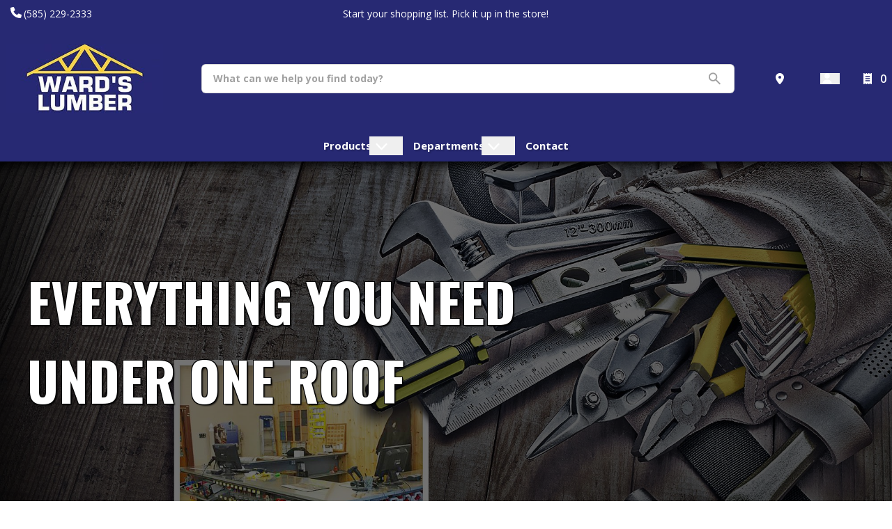

--- FILE ---
content_type: text/html;charset=utf-8
request_url: https://www.wardslumber.com/
body_size: 71588
content:
<!DOCTYPE html><html  lang="en-US"><head><meta charset="utf-8">
<meta name="viewport" content="width=device-width, initial-scale=1">
<title>Home</title>
<script data-termly-config="true" type="application/javascript" data-hid="auto-block-config">window.TERMLY_CUSTOM_BLOCKING_MAP = {"assets.unilogcorp.com":"essential","builder.io":"essential","images.orgill.com":"essential"}</script>
<meta name="generator" content="Alokai Storefront">
<link href="/favicon" rel="icon" type="image/x-icon">
<link href="/favicon" rel="shortcut icon" type="image/x-icon">
<link href="https://fonts.gstatic.com" rel="preconnect">
<link href="https://fonts.googleapis.com/css2?family=Oswald:ital,wght@0,300;0,400;0,500;0,600;0,700;0,800;1,300;1,400;1,500;1,600;1,700;1,800&family=Open+Sans:ital,wght@0,300;0,400;0,500;0,600;0,700;0,800;1,300;1,400;1,500;1,600;1,700;1,800&display=swap" rel="stylesheet">
<script src="https://app.termly.io/resource-blocker/506c25a1-9fb1-497c-8007-c9ef098014b7?autoBlock=on" data-hid="termly"></script>
<style type="text/css">body {
              --font-family--secondary: Oswald;--font-family--primary: Open Sans;;
            }
            :root {
              
        --selection-highlight-color: #E8F0ED;
        --link-color: #0080FF;
        --primary-dealer-color: rgba(39, 41, 115, 1);
        --secondary-dealer-color: rgba(255, 209, 62, 1);
        --medium-gray-color: hsl(0 0% 84%);
        --dark-gray-color: hsl(0 0% 50%);
              --c-primary: var(--primary-dealer-color);
              --notification-close-right: 1.5rem;

              font-weight: 600;
            }
          </style>
<meta name="og:title" property="og:title" content="Home">
<meta name="description" content="Home">
<meta name="og:description" property="og:description" content="Home">
<style>*,::backdrop,:after,:before{--tw-border-spacing-x:0;--tw-border-spacing-y:0;--tw-translate-x:0;--tw-translate-y:0;--tw-rotate:0;--tw-skew-x:0;--tw-skew-y:0;--tw-scale-x:1;--tw-scale-y:1;--tw-pan-x: ;--tw-pan-y: ;--tw-pinch-zoom: ;--tw-scroll-snap-strictness:proximity;--tw-gradient-from-position: ;--tw-gradient-via-position: ;--tw-gradient-to-position: ;--tw-ordinal: ;--tw-slashed-zero: ;--tw-numeric-figure: ;--tw-numeric-spacing: ;--tw-numeric-fraction: ;--tw-ring-inset: ;--tw-ring-offset-width:0px;--tw-ring-offset-color:#fff;--tw-ring-color:#3b82f680;--tw-ring-offset-shadow:0 0 #0000;--tw-ring-shadow:0 0 #0000;--tw-shadow:0 0 #0000;--tw-shadow-colored:0 0 #0000;--tw-blur: ;--tw-brightness: ;--tw-contrast: ;--tw-grayscale: ;--tw-hue-rotate: ;--tw-invert: ;--tw-saturate: ;--tw-sepia: ;--tw-drop-shadow: ;--tw-backdrop-blur: ;--tw-backdrop-brightness: ;--tw-backdrop-contrast: ;--tw-backdrop-grayscale: ;--tw-backdrop-hue-rotate: ;--tw-backdrop-invert: ;--tw-backdrop-opacity: ;--tw-backdrop-saturate: ;--tw-backdrop-sepia: ;--tw-contain-size: ;--tw-contain-layout: ;--tw-contain-paint: ;--tw-contain-style: }*,:after,:before{border:0 solid #e5e7eb;box-sizing:border-box}:after,:before{--tw-content:""}:host,html{line-height:1.5;-webkit-text-size-adjust:100%;font-family:ui-sans-serif,system-ui,sans-serif,Apple Color Emoji,Segoe UI Emoji,Segoe UI Symbol,Noto Color Emoji;font-feature-settings:normal;font-variation-settings:normal;tab-size:4;-webkit-tap-highlight-color:transparent}body{line-height:inherit;margin:0}hr{border-top-width:1px;color:inherit;height:0}abbr:where([title]){-webkit-text-decoration:underline dotted;text-decoration:underline dotted}h1,h2,h3,h4,h5,h6{font-size:inherit;font-weight:inherit}a{color:inherit;text-decoration:inherit}b,strong{font-weight:bolder}code,kbd,pre,samp{font-family:ui-monospace,SFMono-Regular,Menlo,Monaco,Consolas,Liberation Mono,Courier New,monospace;font-feature-settings:normal;font-size:1em;font-variation-settings:normal}small{font-size:80%}sub,sup{font-size:75%;line-height:0;position:relative;vertical-align:initial}sub{bottom:-.25em}sup{top:-.5em}table{border-collapse:collapse;border-color:inherit;text-indent:0}button,input,optgroup,select,textarea{color:inherit;font-family:inherit;font-feature-settings:inherit;font-size:100%;font-variation-settings:inherit;font-weight:inherit;letter-spacing:inherit;line-height:inherit;margin:0;padding:0}button,select{text-transform:none}button,input:where([type=button]),input:where([type=reset]),input:where([type=submit]){-webkit-appearance:button;background-color:initial;background-image:none}:-moz-focusring{outline:auto}:-moz-ui-invalid{box-shadow:none}progress{vertical-align:initial}::-webkit-inner-spin-button,::-webkit-outer-spin-button{height:auto}[type=search]{-webkit-appearance:textfield;outline-offset:-2px}::-webkit-search-decoration{-webkit-appearance:none}::-webkit-file-upload-button{-webkit-appearance:button;font:inherit}summary{display:list-item}blockquote,dd,dl,figure,h1,h2,h3,h4,h5,h6,hr,p,pre{margin:0}fieldset{margin:0}fieldset,legend{padding:0}menu,ol,ul{list-style:none;margin:0;padding:0}dialog{padding:0}textarea{resize:vertical}input::placeholder,textarea::placeholder{color:#9ca3af;opacity:1}[role=button],button{cursor:pointer}:disabled{cursor:default}audio,canvas,embed,iframe,img,object,svg,video{display:block;vertical-align:middle}img,video{height:auto;max-width:100%}[hidden]:where(:not([hidden=until-found])){display:none}:root{--colors-primary-50:235 255 242;--colors-primary-100:217 253 228;--colors-primary-200:171 241 192;--colors-primary-300:130 234 158;--colors-primary-400:60 224 120;--colors-primary-500:19 195 96;--colors-primary-600:7 161 79;--colors-primary-700:13 127 63;--colors-primary-800:16 86 46;--colors-primary-900:15 50 30;--colors-secondary-50:247 245 253;--colors-secondary-100:239 236 251;--colors-secondary-200:225 218 246;--colors-secondary-300:216 203 245;--colors-secondary-400:198 177 246;--colors-secondary-500:180 151 249;--colors-secondary-600:151 111 238;--colors-secondary-700:119 79 209;--colors-secondary-800:82 52 153;--colors-secondary-900:48 32 86;--colors-positive-50:235 255 242;--colors-positive-100:217 253 228;--colors-positive-200:171 241 192;--colors-positive-300:130 234 158;--colors-positive-400:60 224 120;--colors-positive-500:19 195 96;--colors-positive-600:7 161 79;--colors-positive-700:13 127 63;--colors-positive-800:16 86 46;--colors-positive-900:15 50 30;--colors-negative-50:255 245 247;--colors-negative-100:255 232 237;--colors-negative-200:254 211 219;--colors-negative-300:253 193 202;--colors-negative-400:255 163 175;--colors-negative-500:255 127 143;--colors-negative-600:240 59 91;--colors-negative-700:208 13 48;--colors-negative-800:141 8 33;--colors-negative-900:76 15 23;--colors-warning-50:254 247 236;--colors-warning-100:255 238 211;--colors-warning-200:254 220 165;--colors-warning-300:254 202 132;--colors-warning-400:255 181 77;--colors-warning-500:237 153 14;--colors-warning-600:191 121 17;--colors-warning-700:157 93 3;--colors-warning-800:109 63 9;--colors-warning-900:62 35 10;--colors-neutral-50:249 251 250;--colors-neutral-100:239 244 241;--colors-neutral-200:217 226 220;--colors-neutral-300:187 198 190;--colors-neutral-400:129 140 133;--colors-neutral-500:100 111 104;--colors-neutral-600:77 86 79;--colors-neutral-700:56 65 59;--colors-neutral-800:37 43 39;--colors-neutral-900:21 26 22;--colors-disabled-50:249 251 250;--colors-disabled-100:239 244 241;--colors-disabled-200:217 226 220;--colors-disabled-300:187 198 190;--colors-disabled-400:129 140 133;--colors-disabled-500:100 111 104;--colors-disabled-600:77 86 79;--colors-disabled-700:56 65 59;--colors-disabled-800:37 43 39;--colors-disabled-900:21 26 22;--colors-primary-600:from var(--primary-dealer-color) r g b;--colors-primary-700:from var(--primary-dealer-color) r g b;--colors-primary-800:from var(--primary-dealer-color) r g b;--space-0:0px;--space-1:.25rem;--space-2:.5rem;--space-3:.75rem;--space-4:1rem;--space-5:1.25rem;--space-6:1.5rem;--space-7:1.75rem;--space-8:2rem;--space-9:2.25rem;--space-10:2.5rem;--space-11:2.75rem;--space-12:3rem;--space-14:3.5rem;--space-16:4rem;--space-20:5rem;--space-24:6rem;--space-28:7rem;--space-32:8rem;--space-36:9rem;--space-40:10rem;--space-44:11rem;--space-48:12rem;--space-52:13rem;--space-56:14rem;--space-60:15rem;--space-64:16rem;--space-72:18rem;--space-80:20rem;--space-96:24rem;--space-px:1px}.container{width:100%}@media(min-width:376px){.container{max-width:376px}}@media(min-width:640px){.container{max-width:640px}}@media(min-width:768px){.container{max-width:768px}}@media(min-width:1024px){.container{max-width:1024px}}@media(min-width:1280px){.container{max-width:1280px}}@media(min-width:1536px){.container{max-width:1536px}}.sr-only{height:1px;margin:-1px;overflow:hidden;padding:0;position:absolute;width:1px;clip:rect(0,0,0,0);border-width:0;white-space:nowrap}.pointer-events-none{pointer-events:none}.\!visible{visibility:visible!important}.visible{visibility:visible}.invisible{visibility:hidden}.collapse{visibility:collapse}.static{position:static}.fixed{position:fixed}.absolute{position:absolute}.relative{position:relative}.sticky{position:sticky}.inset-0{inset:0}.-bottom-5{bottom:-1.25rem}.-top-6{top:-1.5rem}.bottom-0{bottom:0}.bottom-4{bottom:1rem}.left-0{left:0}.left-4{left:1rem}.right-0{right:0}.right-0\.5{right:.125rem}.right-2{right:.5rem}.right-4{right:1rem}.right-9{right:2.25rem}.top-0{top:0}.top-1\/3{top:33.333333%}.top-4{top:1rem}.top-\[0px\]{top:0}.top-\[30px\]{top:30px}.top-\[50\%\]{top:50%}.isolate{isolation:isolate}.z-10{z-index:10}.z-20{z-index:20}.z-40{z-index:40}.z-50{z-index:50}.z-\[1\]{z-index:1}.z-\[2\]{z-index:2}.z-\[3\]{z-index:3}.-m-1{margin:-.25rem}.m-0{margin:0}.m-auto{margin:auto}.my-1{margin-bottom:.25rem;margin-top:.25rem}.my-2{margin-bottom:.5rem;margin-top:.5rem}.my-4{margin-bottom:1rem;margin-top:1rem}.my-5{margin-bottom:1.25rem;margin-top:1.25rem}.my-6{margin-bottom:1.5rem;margin-top:1.5rem}.mb-0{margin-bottom:0}.mb-0\.5{margin-bottom:.125rem}.mb-10{margin-bottom:2.5rem}.mb-2{margin-bottom:.5rem}.mb-3{margin-bottom:.75rem}.mb-4{margin-bottom:1rem}.mb-5{margin-bottom:1.25rem}.mb-6{margin-bottom:1.5rem}.mb-8{margin-bottom:2rem}.mb-\[var\(--c-text\)\]{margin-bottom:var(--c-text)}.ml-1{margin-left:.25rem}.ml-1\.5{margin-left:.375rem}.ml-2{margin-left:.5rem}.ml-4{margin-left:1rem}.ml-\[6px\]{margin-left:6px}.mr-1{margin-right:.25rem}.mr-2{margin-right:.5rem}.mr-4{margin-right:1rem}.mr-6{margin-right:1.5rem}.mr-\[6px\]{margin-right:6px}.mt-0\.5{margin-top:.125rem}.mt-1{margin-top:.25rem}.mt-10{margin-top:2.5rem}.mt-2{margin-top:.5rem}.mt-4{margin-top:1rem}.mt-5{margin-top:1.25rem}.mt-6{margin-top:1.5rem}.mt-8{margin-top:2rem}.block{display:block}.inline-block{display:inline-block}.inline{display:inline}.flex{display:flex}.inline-flex{display:inline-flex}.table{display:table}.grid{display:grid}.contents{display:contents}.list-item{display:list-item}.\!hidden{display:none!important}.hidden{display:none}.aspect-square{aspect-ratio:1/1}.\!h-auto{height:auto!important}.h-1{height:.25rem}.h-10{height:2.5rem}.h-12{height:3rem}.h-14{height:3.5rem}.h-24{height:6rem}.h-4{height:1rem}.h-48{height:12rem}.h-5{height:1.25rem}.h-6{height:1.5rem}.h-7{height:1.75rem}.h-8{height:2rem}.h-\[1\.5em\]{height:1.5em}.h-\[10px\]{height:10px}.h-\[18px\]{height:18px}.h-\[32px\]{height:32px}.h-\[40px\]{height:40px}.h-\[48px\]{height:48px}.h-\[56px\]{height:56px}.h-\[64px\]{height:64px}.h-\[72px\]{height:72px}.h-auto{height:auto}.h-fit{height:fit-content}.h-full{height:100%}.max-h-\[500px\]{max-height:500px}.max-h-full{max-height:100%}.max-h-screen{max-height:100vh}.min-h-10{min-height:2.5rem}.min-h-12{min-height:3rem}.min-h-\[12px\]{min-height:12px}.min-h-\[580px\]{min-height:580px}.min-h-dvh{min-height:100dvh}.min-h-full{min-height:100%}.w-0{width:0}.w-1{width:.25rem}.w-10{width:2.5rem}.w-14{width:3.5rem}.w-2{width:.5rem}.w-24{width:6rem}.w-3{width:.75rem}.w-36{width:9rem}.w-4{width:1rem}.w-48{width:12rem}.w-5{width:1.25rem}.w-6{width:1.5rem}.w-8{width:2rem}.w-\[1\.5em\]{width:1.5em}.w-\[10px\]{width:10px}.w-\[240px\]{width:240px}.w-auto{width:auto}.w-fit{width:fit-content}.w-full{width:100%}.w-max{width:max-content}.min-w-0{min-width:0}.min-w-\[12px\]{min-width:12px}.min-w-\[18px\]{min-width:18px}.min-w-\[220px\]{min-width:220px}.min-w-\[36px\]{min-width:36px}.min-w-\[80px\]{min-width:80px}.max-w-\[140px\]{max-width:140px}.max-w-\[220px\]{max-width:220px}.max-w-\[360px\]{max-width:360px}.max-w-full{max-width:100%}.flex-1{flex:1 1 0%}.flex-\[1_1_100\%\]{flex:1 1 100%}.flex-none{flex:none}.flex-shrink{flex-shrink:1}.flex-shrink-0,.shrink-0{flex-shrink:0}.flex-grow{flex-grow:1}.flex-grow-0{flex-grow:0}.grow{flex-grow:1}.basis-1\/2{flex-basis:50%}.basis-\[220px\]{flex-basis:220px}.basis-full{flex-basis:100%}.border-collapse{border-collapse:collapse}.origin-bottom-right{transform-origin:bottom right}.\!translate-x-0{--tw-translate-x:0px!important;transform:translate(var(--tw-translate-x),var(--tw-translate-y)) rotate(var(--tw-rotate)) skew(var(--tw-skew-x)) skewY(var(--tw-skew-y)) scaleX(var(--tw-scale-x)) scaleY(var(--tw-scale-y))!important}.-translate-x-0\.5{--tw-translate-x:-.125rem}.-translate-x-0\.5,.-translate-y-0{transform:translate(var(--tw-translate-x),var(--tw-translate-y)) rotate(var(--tw-rotate)) skew(var(--tw-skew-x)) skewY(var(--tw-skew-y)) scaleX(var(--tw-scale-x)) scaleY(var(--tw-scale-y))}.-translate-y-0{--tw-translate-y:-0px}.-translate-y-0\.5{--tw-translate-y:-.125rem}.-translate-y-0\.5,.-translate-y-1{transform:translate(var(--tw-translate-x),var(--tw-translate-y)) rotate(var(--tw-rotate)) skew(var(--tw-skew-x)) skewY(var(--tw-skew-y)) scaleX(var(--tw-scale-x)) scaleY(var(--tw-scale-y))}.-translate-y-1{--tw-translate-y:-.25rem}.-translate-y-full{--tw-translate-y:-100%}.-translate-y-full,.translate-x-0\.5{transform:translate(var(--tw-translate-x),var(--tw-translate-y)) rotate(var(--tw-rotate)) skew(var(--tw-skew-x)) skewY(var(--tw-skew-y)) scaleX(var(--tw-scale-x)) scaleY(var(--tw-scale-y))}.translate-x-0\.5{--tw-translate-x:.125rem}.translate-x-full{--tw-translate-x:100%}.translate-x-full,.translate-y-0{transform:translate(var(--tw-translate-x),var(--tw-translate-y)) rotate(var(--tw-rotate)) skew(var(--tw-skew-x)) skewY(var(--tw-skew-y)) scaleX(var(--tw-scale-x)) scaleY(var(--tw-scale-y))}.translate-y-0{--tw-translate-y:0px}.translate-y-0\.5{--tw-translate-y:.125rem}.-rotate-90,.translate-y-0\.5{transform:translate(var(--tw-translate-x),var(--tw-translate-y)) rotate(var(--tw-rotate)) skew(var(--tw-skew-x)) skewY(var(--tw-skew-y)) scaleX(var(--tw-scale-x)) scaleY(var(--tw-scale-y))}.-rotate-90{--tw-rotate:-90deg}.rotate-180{--tw-rotate:180deg}.rotate-180,.rotate-45{transform:translate(var(--tw-translate-x),var(--tw-translate-y)) rotate(var(--tw-rotate)) skew(var(--tw-skew-x)) skewY(var(--tw-skew-y)) scaleX(var(--tw-scale-x)) scaleY(var(--tw-scale-y))}.rotate-45{--tw-rotate:45deg}.rotate-90{--tw-rotate:90deg}.rotate-90,.transform{transform:translate(var(--tw-translate-x),var(--tw-translate-y)) rotate(var(--tw-rotate)) skew(var(--tw-skew-x)) skewY(var(--tw-skew-y)) scaleX(var(--tw-scale-x)) scaleY(var(--tw-scale-y))}@keyframes spin{to{transform:rotate(1turn)}}.animate-spin-slow{animation:spin 1.5s linear infinite}@keyframes stroke-loader-circular{0%{stroke-dasharray:1,200;stroke-dashoffset:0}50%{stroke-dasharray:140,200;stroke-dashoffset:-35}to{stroke-dasharray:89,200;stroke-dashoffset:-150}}.animate-stroke-loader-circular{animation:stroke-loader-circular 2s ease-in-out infinite}.cursor-grab{cursor:grab}.cursor-not-allowed{cursor:not-allowed}.cursor-pointer{cursor:pointer}.select-none{-webkit-user-select:none;user-select:none}.resize{resize:both}.snap-x{scroll-snap-type:x var(--tw-scroll-snap-strictness)}.snap-mandatory{--tw-scroll-snap-strictness:mandatory}.snap-start{scroll-snap-align:start}.snap-center{scroll-snap-align:center}.list-disc{list-style-type:disc}.list-none{list-style-type:none}.appearance-none{appearance:none}.flex-row{flex-direction:row}.flex-col{flex-direction:column}.flex-wrap{flex-wrap:wrap}.items-start{align-items:flex-start}.items-center{align-items:center}.justify-start{justify-content:flex-start}.justify-end{justify-content:flex-end}.justify-center{justify-content:center}.justify-between{justify-content:space-between}.gap-0\.5{gap:.125rem}.gap-1\.5{gap:.375rem}.gap-2{gap:.5rem}.gap-3{gap:.75rem}.gap-4{gap:1rem}.gap-5{gap:1.25rem}.gap-x-2{column-gap:.5rem}.self-start{align-self:flex-start}.overflow-auto{overflow:auto}.overflow-hidden{overflow:hidden}.overflow-x-auto{overflow-x:auto}.overflow-y-auto{overflow-y:auto}.truncate{overflow:hidden;text-overflow:ellipsis;white-space:nowrap}.whitespace-normal{white-space:normal}.text-wrap{text-wrap:wrap}.text-nowrap{text-wrap:nowrap}.\!rounded-full{border-radius:9999px!important}.rounded{border-radius:.25rem}.rounded-full{border-radius:9999px}.rounded-lg{border-radius:.5rem}.rounded-md{border-radius:.375rem}.rounded-none{border-radius:0}.rounded-sm{border-radius:.125rem}.rounded-xl{border-radius:.75rem}.rounded-b{border-bottom-left-radius:.25rem;border-bottom-right-radius:.25rem}.rounded-t{border-top-left-radius:.25rem;border-top-right-radius:.25rem}.border{border-width:1px}.border-2{border-width:2px}.border-b-4{border-bottom-width:4px}.border-t-0{border-top-width:0}.border-none{border-style:none}.border-\[var\(--color-border-light-gray\)\]{border-color:var(--color-border-light-gray)}.border-current{border-color:currentColor}.border-gray-200{--tw-border-opacity:1;border-color:rgb(229 231 235/var(--tw-border-opacity,1))}.border-gray-300{--tw-border-opacity:1;border-color:rgb(209 213 219/var(--tw-border-opacity,1))}.border-gray-500{--tw-border-opacity:1;border-color:rgb(107 114 128/var(--tw-border-opacity,1))}.border-negative-700{--tw-border-opacity:1;border-color:rgb(var(--colors-negative-700)/var(--tw-border-opacity,1))}.border-neutral-100{--tw-border-opacity:1;border-color:rgb(var(--colors-neutral-100)/var(--tw-border-opacity,1))}.border-neutral-500{--tw-border-opacity:1;border-color:rgb(var(--colors-neutral-500)/var(--tw-border-opacity,1))}.border-primary-700{--tw-border-opacity:1;border-color:rgb(var(--colors-primary-700)/var(--tw-border-opacity,1))}.border-red-400{--tw-border-opacity:1;border-color:rgb(248 113 113/var(--tw-border-opacity,1))}.border-transparent{border-color:#0000}.bg-\[var\(--c-white\)\]{background-color:var(--c-white)}.bg-black{--tw-bg-opacity:1;background-color:rgb(0 0 0/var(--tw-bg-opacity,1))}.bg-negative-900{--tw-bg-opacity:1;background-color:rgb(var(--colors-negative-900)/var(--tw-bg-opacity,1))}.bg-neutral-300{--tw-bg-opacity:1;background-color:rgb(var(--colors-neutral-300)/var(--tw-bg-opacity,1))}.bg-primary-700{--tw-bg-opacity:1;background-color:rgb(var(--colors-primary-700)/var(--tw-bg-opacity,1))}.bg-red-100{--tw-bg-opacity:1;background-color:rgb(254 226 226/var(--tw-bg-opacity,1))}.bg-red-500{--tw-bg-opacity:1;background-color:rgb(239 68 68/var(--tw-bg-opacity,1))}.bg-secondary-700{--tw-bg-opacity:1;background-color:rgb(var(--colors-secondary-700)/var(--tw-bg-opacity,1))}.bg-transparent{background-color:initial}.bg-white{--tw-bg-opacity:1;background-color:rgb(255 255 255/var(--tw-bg-opacity,1))}.bg-none{background-image:none}.bg-clip-content{background-clip:content-box}.fill-current{fill:currentColor}.fill-none{fill:none}.stroke-current{stroke:currentColor}.stroke-2{stroke-width:2}.stroke-\[10px\]{stroke-width:10px}.stroke-\[3px\]{stroke-width:3px}.stroke-\[4px\]{stroke-width:4px}.stroke-\[6px\]{stroke-width:6px}.stroke-\[8px\]{stroke-width:8px}.object-scale-down{object-fit:scale-down}.p-0{padding:0}.p-0\.5{padding:.125rem}.p-1\.5{padding:.375rem}.p-2{padding:.5rem}.p-3{padding:.75rem}.p-4{padding:1rem}.p-6{padding:1.5rem}.p-\[3px\]{padding:3px}.p-\[6px\]{padding:6px}.px-1{padding-left:.25rem;padding-right:.25rem}.px-1\.5{padding-left:.375rem;padding-right:.375rem}.px-2{padding-left:.5rem;padding-right:.5rem}.px-2\.5{padding-left:.625rem;padding-right:.625rem}.px-3{padding-left:.75rem;padding-right:.75rem}.px-3\.5{padding-left:.875rem;padding-right:.875rem}.px-4{padding-left:1rem;padding-right:1rem}.px-6{padding-left:1.5rem;padding-right:1.5rem}.py-0\.5{padding-bottom:.125rem;padding-top:.125rem}.py-1{padding-bottom:.25rem;padding-top:.25rem}.py-1\.5{padding-bottom:.375rem;padding-top:.375rem}.py-2{padding-bottom:.5rem;padding-top:.5rem}.py-3{padding-bottom:.75rem;padding-top:.75rem}.py-\[6px\]{padding-bottom:6px;padding-top:6px}.pb-0{padding-bottom:0}.pl-0{padding-left:0}.pl-1\.5{padding-left:.375rem}.pl-10{padding-left:2.5rem}.pl-2{padding-left:.5rem}.pl-3{padding-left:.75rem}.pl-4{padding-left:1rem}.pr-0{padding-right:0}.pr-1{padding-right:.25rem}.pr-1\.5{padding-right:.375rem}.pr-10{padding-right:2.5rem}.pr-16{padding-right:4rem}.pr-2{padding-right:.5rem}.pr-3{padding-right:.75rem}.pr-3\.5{padding-right:.875rem}.pr-4{padding-right:1rem}.pt-0{padding-top:0}.pt-10{padding-top:2.5rem}.text-left{text-align:left}.text-center{text-align:center}.text-2xl{font-size:1.5rem;line-height:2rem}.text-2xs{font-size:10px;line-height:11px}.text-3xs{font-size:8px;line-height:8px}.text-4xl{font-size:2.25rem;line-height:2.5rem}.text-\[8px\]{font-size:8px}.text-base{font-size:1rem;line-height:1.5rem}.text-lg{font-size:1.125rem;line-height:1.75rem}.text-lg\/normal{font-size:1.125rem;line-height:1.5}.text-sm{font-size:.875rem;line-height:1.25rem}.text-xl{font-size:1.25rem;line-height:1.75rem}.text-xs{font-size:.75rem;line-height:1rem}.font-bold{font-weight:700}.font-medium{font-weight:500}.font-normal{font-weight:400}.font-semibold{font-weight:600}.uppercase{text-transform:uppercase}.lowercase{text-transform:lowercase}.capitalize{text-transform:capitalize}.leading-5{line-height:1.25rem}.leading-6{line-height:1.5rem}.leading-\[8px\]{line-height:8px}.leading-none{line-height:1}.\!text-neutral-500{--tw-text-opacity:1!important;color:rgb(var(--colors-neutral-500)/var(--tw-text-opacity,1))!important}.text-\[var\(--c-text\)\]{color:var(--c-text)}.text-\[var\(--color-gray-500\)\]{color:var(--color-gray-500)}.text-\[var\(--primary-dealer-color\)\]{color:var(--primary-dealer-color)}.text-black{--tw-text-opacity:1;color:rgb(0 0 0/var(--tw-text-opacity,1))}.text-disabled-500{color:rgb(var(--colors-disabled-500)/.5)}.text-disabled-900{color:rgb(var(--colors-disabled-900)/.5)}.text-gray-400{--tw-text-opacity:1;color:rgb(156 163 175/var(--tw-text-opacity,1))}.text-gray-500{--tw-text-opacity:1;color:rgb(107 114 128/var(--tw-text-opacity,1))}.text-gray-900{--tw-text-opacity:1;color:rgb(17 24 39/var(--tw-text-opacity,1))}.text-negative-700{--tw-text-opacity:1;color:rgb(var(--colors-negative-700)/var(--tw-text-opacity,1))}.text-neutral-500{--tw-text-opacity:1;color:rgb(var(--colors-neutral-500)/var(--tw-text-opacity,1))}.text-neutral-900{--tw-text-opacity:1;color:rgb(var(--colors-neutral-900)/var(--tw-text-opacity,1))}.text-primary-600{--tw-text-opacity:1;color:rgb(var(--colors-primary-600)/var(--tw-text-opacity,1))}.text-primary-700{--tw-text-opacity:1;color:rgb(var(--colors-primary-700)/var(--tw-text-opacity,1))}.text-red-700{--tw-text-opacity:1;color:rgb(185 28 28/var(--tw-text-opacity,1))}.text-warning-500{--tw-text-opacity:1;color:rgb(var(--colors-warning-500)/var(--tw-text-opacity,1))}.text-white{--tw-text-opacity:1;color:rgb(255 255 255/var(--tw-text-opacity,1))}.underline{text-decoration-line:underline}.line-through{text-decoration-line:line-through}.opacity-0{opacity:0}.opacity-100{opacity:1}.shadow{--tw-shadow:0px 1px 3px #0000001a,0px 1px 2px #0000000f;--tw-shadow-colored:0px 1px 3px var(--tw-shadow-color),0px 1px 2px var(--tw-shadow-color)}.shadow,.shadow-lg{box-shadow:var(--tw-ring-offset-shadow,0 0 #0000),var(--tw-ring-shadow,0 0 #0000),var(--tw-shadow)}.shadow-lg{--tw-shadow:0 10px 15px -3px #0000001a,0 4px 6px -4px #0000001a;--tw-shadow-colored:0 10px 15px -3px var(--tw-shadow-color),0 4px 6px -4px var(--tw-shadow-color)}.shadow-none{--tw-shadow:0 0 #0000;--tw-shadow-colored:0 0 #0000}.shadow-none,.shadow-xl{box-shadow:var(--tw-ring-offset-shadow,0 0 #0000),var(--tw-ring-shadow,0 0 #0000),var(--tw-shadow)}.shadow-xl{--tw-shadow:0 20px 25px -5px #0000001a,0 8px 10px -6px #0000001a;--tw-shadow-colored:0 20px 25px -5px var(--tw-shadow-color),0 8px 10px -6px var(--tw-shadow-color)}.outline-none{outline:2px solid #0000;outline-offset:2px}.outline{outline-style:solid;outline-width:2px}.outline-1{outline-width:1px}.outline-offset,.outline-offset-2{outline-offset:2px}.outline{outline-color:rgb(var(--colors-secondary-600)/1)}.outline-\[var\(--primary-dealer-color\)\]{outline-color:var(--primary-dealer-color)}.outline-secondary-600{outline-color:rgb(var(--colors-secondary-600)/1)}.ring-1{--tw-ring-offset-shadow:var(--tw-ring-inset) 0 0 0 var(--tw-ring-offset-width) var(--tw-ring-offset-color);--tw-ring-shadow:var(--tw-ring-inset) 0 0 0 calc(1px + var(--tw-ring-offset-width)) var(--tw-ring-color)}.ring-1,.ring-2{box-shadow:var(--tw-ring-offset-shadow),var(--tw-ring-shadow),var(--tw-shadow,0 0 #0000)}.ring-2{--tw-ring-offset-shadow:var(--tw-ring-inset) 0 0 0 var(--tw-ring-offset-width) var(--tw-ring-offset-color);--tw-ring-shadow:var(--tw-ring-inset) 0 0 0 calc(2px + var(--tw-ring-offset-width)) var(--tw-ring-color)}.ring-4{--tw-ring-offset-shadow:var(--tw-ring-inset) 0 0 0 var(--tw-ring-offset-width) var(--tw-ring-offset-color);--tw-ring-shadow:var(--tw-ring-inset) 0 0 0 calc(4px + var(--tw-ring-offset-width)) var(--tw-ring-color)}.ring-4,.ring-8{box-shadow:var(--tw-ring-offset-shadow),var(--tw-ring-shadow),var(--tw-shadow,0 0 #0000)}.ring-8{--tw-ring-offset-shadow:var(--tw-ring-inset) 0 0 0 var(--tw-ring-offset-width) var(--tw-ring-offset-color);--tw-ring-shadow:var(--tw-ring-inset) 0 0 0 calc(8px + var(--tw-ring-offset-width)) var(--tw-ring-color)}.ring-\[3px\]{--tw-ring-offset-shadow:var(--tw-ring-inset) 0 0 0 var(--tw-ring-offset-width) var(--tw-ring-offset-color);--tw-ring-shadow:var(--tw-ring-inset) 0 0 0 calc(3px + var(--tw-ring-offset-width)) var(--tw-ring-color);box-shadow:var(--tw-ring-offset-shadow),var(--tw-ring-shadow),var(--tw-shadow,0 0 #0000)}.ring-inset{--tw-ring-inset:inset}.\!ring-negative-700{--tw-ring-opacity:1!important;--tw-ring-color:rgb(var(--colors-negative-700)/var(--tw-ring-opacity,1))!important}.\!ring-neutral-500{--tw-ring-opacity:1!important;--tw-ring-color:rgb(var(--colors-neutral-500)/var(--tw-ring-opacity,1))!important}.ring-black\/5{--tw-ring-color:#0000000d}.ring-negative-700{--tw-ring-opacity:1;--tw-ring-color:rgb(var(--colors-negative-700)/var(--tw-ring-opacity,1))}.ring-neutral-200{--tw-ring-opacity:1;--tw-ring-color:rgb(var(--colors-neutral-200)/var(--tw-ring-opacity,1))}.ring-neutral-300{--tw-ring-opacity:1;--tw-ring-color:rgb(var(--colors-neutral-300)/var(--tw-ring-opacity,1))}.ring-primary-700{--tw-ring-opacity:1;--tw-ring-color:rgb(var(--colors-primary-700)/var(--tw-ring-opacity,1))}.blur{--tw-blur:blur(8px)}.blur,.drop-shadow{filter:var(--tw-blur) var(--tw-brightness) var(--tw-contrast) var(--tw-grayscale) var(--tw-hue-rotate) var(--tw-invert) var(--tw-saturate) var(--tw-sepia) var(--tw-drop-shadow)}.drop-shadow{--tw-drop-shadow:drop-shadow(0 1px 2px #0000001a) drop-shadow(0 1px 1px #0000000f)}.grayscale{--tw-grayscale:grayscale(100%)}.filter,.grayscale{filter:var(--tw-blur) var(--tw-brightness) var(--tw-contrast) var(--tw-grayscale) var(--tw-hue-rotate) var(--tw-invert) var(--tw-saturate) var(--tw-sepia) var(--tw-drop-shadow)}.transition{transition-duration:.15s;transition-property:color,background-color,border-color,text-decoration-color,fill,stroke,opacity,box-shadow,transform,filter,backdrop-filter;transition-timing-function:cubic-bezier(.4,0,.2,1)}.transition-\[stroke-dasharray\]{transition-duration:.15s;transition-property:stroke-dasharray;transition-timing-function:cubic-bezier(.4,0,.2,1)}.transition-colors{transition-duration:.15s;transition-property:color,background-color,border-color,text-decoration-color,fill,stroke;transition-timing-function:cubic-bezier(.4,0,.2,1)}.transition-shadow{transition-property:box-shadow;transition-timing-function:cubic-bezier(.4,0,.2,1)}.duration-150,.transition-shadow{transition-duration:.15s}.duration-300{transition-duration:.3s}.duration-500{transition-duration:.5s}.duration-\[180ms\]{transition-duration:.18s}.ease-in{transition-timing-function:cubic-bezier(.4,0,1,1)}.ease-in-out{transition-timing-function:cubic-bezier(.4,0,.2,1)}.content-none{--tw-content:none;content:var(--tw-content)}.\[-ms-overflow-style\:none\]{-ms-overflow-style:none}.\[scrollbar-width\:none\]{scrollbar-width:none}.before\:absolute:before{content:var(--tw-content);position:absolute}.before\:bottom-0:before{bottom:0;content:var(--tw-content)}.before\:left-0:before{content:var(--tw-content);left:0}.before\:top-0:before{content:var(--tw-content);top:0}.before\:my-auto:before{content:var(--tw-content);margin-bottom:auto;margin-top:auto}.before\:ml-0\.5:before{content:var(--tw-content);margin-left:.125rem}.before\:h-3\.5:before{content:var(--tw-content);height:.875rem}.before\:w-3\.5:before{content:var(--tw-content);width:.875rem}.before\:rounded-full:before{border-radius:9999px;content:var(--tw-content)}.before\:bg-gray-500:before{content:var(--tw-content);--tw-bg-opacity:1;background-color:rgb(107 114 128/var(--tw-bg-opacity,1))}.before\:bg-negative-900:before{content:var(--tw-content);--tw-bg-opacity:1;background-color:rgb(var(--colors-negative-900)/var(--tw-bg-opacity,1))}.before\:transition-all:before{content:var(--tw-content);transition-duration:.15s;transition-property:all;transition-timing-function:cubic-bezier(.4,0,.2,1)}.before\:duration-300:before{content:var(--tw-content);transition-duration:.3s}.before\:ease-in-out:before{content:var(--tw-content);transition-timing-function:cubic-bezier(.4,0,.2,1)}.before\:content-\[\'\(\'\]:before{--tw-content:"(";content:var(--tw-content)}.before\:content-none:before{--tw-content:none;content:var(--tw-content)}.after\:absolute:after{content:var(--tw-content);position:absolute}.after\:block:after{content:var(--tw-content);display:block}.after\:h-full:after{content:var(--tw-content);height:100%}.after\:w-2\.5:after{content:var(--tw-content);width:.625rem}@keyframes line{0%{content:var(--tw-content);left:-100%;width:100%}to{content:var(--tw-content);left:100%;width:10%}}.after\:animate-line:after{animation:line 1.5s ease-in infinite;content:var(--tw-content)}.after\:bg-current:after{background-color:currentColor;content:var(--tw-content)}.after\:content-\[\'\)\'\]:after{--tw-content:")";content:var(--tw-content)}.after\:content-none:after{--tw-content:none;content:var(--tw-content)}.checked\:border-primary-700:checked{--tw-border-opacity:1;border-color:rgb(var(--colors-primary-700)/var(--tw-border-opacity,1))}.checked\:bg-negative-700:checked{--tw-bg-opacity:1;background-color:rgb(var(--colors-negative-700)/var(--tw-bg-opacity,1))}.checked\:bg-primary-700:checked{--tw-bg-opacity:1;background-color:rgb(var(--colors-primary-700)/var(--tw-bg-opacity,1))}.checked\:bg-checked-checkbox-current:checked{background-image:linear-gradient(-45deg,#0000 65%,currentcolor 65.99%),linear-gradient(45deg,#0000 75%,currentcolor 75.99%),linear-gradient(-45deg,currentcolor 40%,#0000 40.99%),linear-gradient(45deg,currentcolor 30%,#fff 30.99%,#fff 40%,#0000 40.99%),linear-gradient(-45deg,#fff 50%,currentcolor 50.99%)}.checked\:bg-none:checked{background-image:none}.checked\:text-primary-700:checked{--tw-text-opacity:1;color:rgb(var(--colors-primary-700)/var(--tw-text-opacity,1))}.checked\:before\:left-1\/2:checked:before{content:var(--tw-content);left:50%}.checked\:before\:ml-0:checked:before{content:var(--tw-content);margin-left:0}.checked\:before\:mr-0\.5:checked:before{content:var(--tw-content);margin-right:.125rem}.checked\:before\:bg-white:checked:before{content:var(--tw-content);--tw-bg-opacity:1;background-color:rgb(255 255 255/var(--tw-bg-opacity,1))}.indeterminate\:bg-indeterminate-checkbox-current:indeterminate{background-image:linear-gradient(90deg,#0000 80%,currentcolor 0),linear-gradient(-90deg,#0000 80%,currentcolor 0),linear-gradient(0deg,currentcolor 43%,#fff 0,#fff 57%,currentcolor 0)}.indeterminate\:bg-none:indeterminate{background-image:none}.indeterminate\:text-primary-700:indeterminate{--tw-text-opacity:1;color:rgb(var(--colors-primary-700)/var(--tw-text-opacity,1))}.read-only\:bg-transparent:read-only{background-color:initial}.focus-within\:caret-primary-700:focus-within{caret-color:rgb(var(--colors-primary-700)/1)}.focus-within\:outline-none:focus-within{outline:2px solid #0000;outline-offset:2px}.focus-within\:outline:focus-within{outline-style:solid;outline-width:2px}.focus-within\:outline-0:focus-within{outline-width:0}.focus-within\:outline-offset:focus-within{outline-offset:2px}.focus-within\:outline:focus-within{outline-color:rgb(var(--colors-secondary-600)/1)}.focus-within\:ring-1:focus-within{--tw-ring-offset-shadow:var(--tw-ring-inset) 0 0 0 var(--tw-ring-offset-width) var(--tw-ring-offset-color);--tw-ring-shadow:var(--tw-ring-inset) 0 0 0 calc(1px + var(--tw-ring-offset-width)) var(--tw-ring-color)}.focus-within\:ring-1:focus-within,.focus-within\:ring-2:focus-within{box-shadow:var(--tw-ring-offset-shadow),var(--tw-ring-shadow),var(--tw-shadow,0 0 #0000)}.focus-within\:ring-2:focus-within{--tw-ring-offset-shadow:var(--tw-ring-inset) 0 0 0 var(--tw-ring-offset-width) var(--tw-ring-offset-color);--tw-ring-shadow:var(--tw-ring-inset) 0 0 0 calc(2px + var(--tw-ring-offset-width)) var(--tw-ring-color)}.focus-within\:ring-neutral-300:focus-within{--tw-ring-opacity:1;--tw-ring-color:rgb(var(--colors-neutral-300)/var(--tw-ring-opacity,1))}.focus-within\:ring-primary-700:focus-within{--tw-ring-opacity:1;--tw-ring-color:rgb(var(--colors-primary-700)/var(--tw-ring-opacity,1))}@media(hover:hover)and (pointer:fine){.hover\:border-negative-800:hover{--tw-border-opacity:1;border-color:rgb(var(--colors-negative-800)/var(--tw-border-opacity,1))}.hover\:border-primary-700:hover{--tw-border-opacity:1;border-color:rgb(var(--colors-primary-700)/var(--tw-border-opacity,1))}.hover\:border-primary-800:hover{--tw-border-opacity:1;border-color:rgb(var(--colors-primary-800)/var(--tw-border-opacity,1))}.hover\:bg-neutral-100:hover{--tw-bg-opacity:1;background-color:rgb(var(--colors-neutral-100)/var(--tw-bg-opacity,1))}.hover\:bg-primary-100:hover{--tw-bg-opacity:1;background-color:rgb(var(--colors-primary-100)/var(--tw-bg-opacity,1))}.hover\:bg-primary-800:hover{--tw-bg-opacity:1;background-color:rgb(var(--colors-primary-800)/var(--tw-bg-opacity,1))}.hover\:bg-transparent:hover{background-color:initial}.hover\:text-gray-300:hover{--tw-text-opacity:1;color:rgb(209 213 219/var(--tw-text-opacity,1))}.hover\:text-primary-800:hover{--tw-text-opacity:1;color:rgb(var(--colors-primary-800)/var(--tw-text-opacity,1))}.hover\:shadow-md:hover{--tw-shadow:0px 4px 6px -1px #0000001a,0px 2px 4px -1px #0000000f;--tw-shadow-colored:0px 4px 6px -1px var(--tw-shadow-color),0px 2px 4px -1px var(--tw-shadow-color)}.hover\:shadow-md:hover,.hover\:shadow-none:hover{box-shadow:var(--tw-ring-offset-shadow,0 0 #0000),var(--tw-ring-shadow,0 0 #0000),var(--tw-shadow)}.hover\:shadow-none:hover{--tw-shadow:0 0 #0000;--tw-shadow-colored:0 0 #0000}.hover\:ring-neutral-300:hover{--tw-ring-opacity:1;--tw-ring-color:rgb(var(--colors-neutral-300)/var(--tw-ring-opacity,1))}.hover\:ring-primary-700:hover{--tw-ring-opacity:1;--tw-ring-color:rgb(var(--colors-primary-700)/var(--tw-ring-opacity,1))}.hover\:ring-primary-800:hover{--tw-ring-opacity:1;--tw-ring-color:rgb(var(--colors-primary-800)/var(--tw-ring-opacity,1))}.hover\:before\:bg-primary-800:hover:before{content:var(--tw-content);--tw-bg-opacity:1;background-color:rgb(var(--colors-primary-800)/var(--tw-bg-opacity,1))}.hover\:checked\:border-primary-800:checked:hover{--tw-border-opacity:1;border-color:rgb(var(--colors-primary-800)/var(--tw-border-opacity,1))}.hover\:checked\:bg-negative-800:checked:hover{--tw-bg-opacity:1;background-color:rgb(var(--colors-negative-800)/var(--tw-bg-opacity,1))}.hover\:checked\:bg-primary-800:checked:hover{--tw-bg-opacity:1;background-color:rgb(var(--colors-primary-800)/var(--tw-bg-opacity,1))}.hover\:before\:checked\:bg-white:checked:hover:before{content:var(--tw-content);--tw-bg-opacity:1;background-color:rgb(255 255 255/var(--tw-bg-opacity,1))}.hover\:indeterminate\:text-primary-800:indeterminate:hover{--tw-text-opacity:1;color:rgb(var(--colors-primary-800)/var(--tw-text-opacity,1))}}.focus\:translate-y-0:focus{--tw-translate-y:0px;transform:translate(var(--tw-translate-x),var(--tw-translate-y)) rotate(var(--tw-rotate)) skew(var(--tw-skew-x)) skewY(var(--tw-skew-y)) scaleX(var(--tw-scale-x)) scaleY(var(--tw-scale-y))}.focus\:caret-primary-700:focus{caret-color:rgb(var(--colors-primary-700)/1)}.focus\:outline-none:focus{outline:2px solid #0000;outline-offset:2px}.focus\:outline:focus{outline-style:solid;outline-width:2px}.focus\:outline-offset:focus{outline-offset:2px}.focus\:outline:focus{outline-color:rgb(var(--colors-secondary-600)/1)}.focus\:ring-2:focus{--tw-ring-offset-shadow:var(--tw-ring-inset) 0 0 0 var(--tw-ring-offset-width) var(--tw-ring-offset-color);--tw-ring-shadow:var(--tw-ring-inset) 0 0 0 calc(2px + var(--tw-ring-offset-width)) var(--tw-ring-color);box-shadow:var(--tw-ring-offset-shadow),var(--tw-ring-shadow),var(--tw-shadow,0 0 #0000)}.focus\:ring-primary-700:focus{--tw-ring-opacity:1;--tw-ring-color:rgb(var(--colors-primary-700)/var(--tw-ring-opacity,1))}.focus-visible\:relative:focus-visible{position:relative}.focus-visible\:z-10:focus-visible{z-index:10}.focus-visible\:rounded-sm:focus-visible{border-radius:.125rem}.focus-visible\:outline:focus-visible{outline-style:solid;outline-width:2px}.focus-visible\:outline-offset:focus-visible{outline-offset:2px}.focus-visible\:outline:focus-visible{outline-color:rgb(var(--colors-secondary-600)/1)}.active\:border-negative-900:active{--tw-border-opacity:1;border-color:rgb(var(--colors-negative-900)/var(--tw-border-opacity,1))}.active\:border-primary-800:active{--tw-border-opacity:1;border-color:rgb(var(--colors-primary-800)/var(--tw-border-opacity,1))}.active\:border-primary-900:active{--tw-border-opacity:1;border-color:rgb(var(--colors-primary-900)/var(--tw-border-opacity,1))}.active\:bg-neutral-200:active{--tw-bg-opacity:1;background-color:rgb(var(--colors-neutral-200)/var(--tw-bg-opacity,1))}.active\:bg-primary-200:active{--tw-bg-opacity:1;background-color:rgb(var(--colors-primary-200)/var(--tw-bg-opacity,1))}.active\:bg-primary-900:active{--tw-bg-opacity:1;background-color:rgb(var(--colors-primary-900)/var(--tw-bg-opacity,1))}.active\:bg-transparent:active{background-color:initial}.active\:text-primary-900:active{--tw-text-opacity:1;color:rgb(var(--colors-primary-900)/var(--tw-text-opacity,1))}.active\:caret-primary-700:active{caret-color:rgb(var(--colors-primary-700)/1)}.active\:shadow:active{--tw-shadow:0px 1px 3px #0000001a,0px 1px 2px #0000000f;--tw-shadow-colored:0px 1px 3px var(--tw-shadow-color),0px 1px 2px var(--tw-shadow-color);box-shadow:var(--tw-ring-offset-shadow,0 0 #0000),var(--tw-ring-shadow,0 0 #0000),var(--tw-shadow)}.active\:ring-1:active{--tw-ring-offset-shadow:var(--tw-ring-inset) 0 0 0 var(--tw-ring-offset-width) var(--tw-ring-offset-color);--tw-ring-shadow:var(--tw-ring-inset) 0 0 0 calc(1px + var(--tw-ring-offset-width)) var(--tw-ring-color)}.active\:ring-1:active,.active\:ring-2:active{box-shadow:var(--tw-ring-offset-shadow),var(--tw-ring-shadow),var(--tw-shadow,0 0 #0000)}.active\:ring-2:active{--tw-ring-offset-shadow:var(--tw-ring-inset) 0 0 0 var(--tw-ring-offset-width) var(--tw-ring-offset-color);--tw-ring-shadow:var(--tw-ring-inset) 0 0 0 calc(2px + var(--tw-ring-offset-width)) var(--tw-ring-color)}.active\:ring-neutral-300:active{--tw-ring-opacity:1;--tw-ring-color:rgb(var(--colors-neutral-300)/var(--tw-ring-opacity,1))}.active\:ring-primary-700:active{--tw-ring-opacity:1;--tw-ring-color:rgb(var(--colors-primary-700)/var(--tw-ring-opacity,1))}.active\:ring-primary-900:active{--tw-ring-opacity:1;--tw-ring-color:rgb(var(--colors-primary-900)/var(--tw-ring-opacity,1))}.active\:before\:bg-primary-800:active:before{content:var(--tw-content);--tw-bg-opacity:1;background-color:rgb(var(--colors-primary-800)/var(--tw-bg-opacity,1))}.active\:checked\:border-primary-900:checked:active{--tw-border-opacity:1;border-color:rgb(var(--colors-primary-900)/var(--tw-border-opacity,1))}.active\:checked\:bg-negative-900:checked:active{--tw-bg-opacity:1;background-color:rgb(var(--colors-negative-900)/var(--tw-bg-opacity,1))}.active\:checked\:bg-primary-900:checked:active{--tw-bg-opacity:1;background-color:rgb(var(--colors-primary-900)/var(--tw-bg-opacity,1))}.enabled\:checked\:text-primary-700:checked:enabled,.enabled\:indeterminate\:text-primary-700:indeterminate:enabled{--tw-text-opacity:1;color:rgb(var(--colors-primary-700)/var(--tw-text-opacity,1))}@media(hover:hover)and (pointer:fine){.enabled\:hover\:border-negative-800:hover:enabled{--tw-border-opacity:1;border-color:rgb(var(--colors-negative-800)/var(--tw-border-opacity,1))}.enabled\:hover\:border-primary-800:hover:enabled{--tw-border-opacity:1;border-color:rgb(var(--colors-primary-800)/var(--tw-border-opacity,1))}.enabled\:hover\:checked\:text-primary-800:checked:hover:enabled,.enabled\:hover\:indeterminate\:text-primary-800:indeterminate:hover:enabled{--tw-text-opacity:1;color:rgb(var(--colors-primary-800)/var(--tw-text-opacity,1))}}.enabled\:focus-visible\:outline:focus-visible:enabled{outline-style:solid;outline-width:2px}.enabled\:focus-visible\:outline-offset:focus-visible:enabled{outline-offset:2px}.enabled\:focus-visible\:outline:focus-visible:enabled{outline-color:rgb(var(--colors-secondary-600)/1)}.enabled\:active\:border-negative-900:active:enabled{--tw-border-opacity:1;border-color:rgb(var(--colors-negative-900)/var(--tw-border-opacity,1))}.enabled\:active\:border-primary-900:active:enabled{--tw-border-opacity:1;border-color:rgb(var(--colors-primary-900)/var(--tw-border-opacity,1))}.enabled\:active\:checked\:text-primary-900:checked:active:enabled{--tw-text-opacity:1;color:rgb(var(--colors-primary-900)/var(--tw-text-opacity,1))}.disabled\:hidden:disabled{display:none}.disabled\:cursor-not-allowed:disabled{cursor:not-allowed}.disabled\:border-disabled-500:disabled{border-color:rgb(var(--colors-disabled-500)/.5)}.disabled\:border-gray-500\/50:disabled{border-color:#6b728080}.disabled\:bg-disabled-100:disabled{background-color:rgb(var(--colors-disabled-100)/.5)}.disabled\:bg-disabled-300:disabled{background-color:rgb(var(--colors-disabled-300)/.5)}.disabled\:bg-transparent:disabled{background-color:initial}.disabled\:bg-white\/50:disabled{background-color:#ffffff80}.disabled\:\!text-disabled-500:disabled{color:rgb(var(--colors-disabled-500)/.5)!important}.disabled\:text-disabled-500:disabled{color:rgb(var(--colors-disabled-500)/.5)}.disabled\:text-disabled-900:disabled{color:rgb(var(--colors-disabled-900)/.5)}.disabled\:text-gray-300:disabled{--tw-text-opacity:1;color:rgb(209 213 219/var(--tw-text-opacity,1))}.disabled\:shadow-none:disabled{--tw-shadow:0 0 #0000;--tw-shadow-colored:0 0 #0000;box-shadow:var(--tw-ring-offset-shadow,0 0 #0000),var(--tw-ring-shadow,0 0 #0000),var(--tw-shadow)}.disabled\:ring-0:disabled{--tw-ring-offset-shadow:var(--tw-ring-inset) 0 0 0 var(--tw-ring-offset-width) var(--tw-ring-offset-color);--tw-ring-shadow:var(--tw-ring-inset) 0 0 0 calc(var(--tw-ring-offset-width)) var(--tw-ring-color)}.disabled\:ring-0:disabled,.disabled\:ring-1:disabled{box-shadow:var(--tw-ring-offset-shadow),var(--tw-ring-shadow),var(--tw-shadow,0 0 #0000)}.disabled\:ring-1:disabled{--tw-ring-offset-shadow:var(--tw-ring-inset) 0 0 0 var(--tw-ring-offset-width) var(--tw-ring-offset-color);--tw-ring-shadow:var(--tw-ring-inset) 0 0 0 calc(1px + var(--tw-ring-offset-width)) var(--tw-ring-color)}.disabled\:\!ring-disabled-300:disabled{--tw-ring-color:rgb(var(--colors-disabled-300)/.5)!important}.disabled\:ring-disabled-200:disabled{--tw-ring-color:rgb(var(--colors-disabled-200)/.5)}.disabled\:ring-disabled-300:disabled{--tw-ring-color:rgb(var(--colors-disabled-300)/.5)}.disabled\:before\:bg-gray-500\/50:disabled:before{background-color:#6b728080;content:var(--tw-content)}.checked\:disabled\:border-0:disabled:checked{border-width:0}.disabled\:checked\:border-disabled-500:checked:disabled{border-color:rgb(var(--colors-disabled-500)/.5)}.checked\:disabled\:bg-gray-500\/50:disabled:checked{background-color:#6b728080}.disabled\:checked\:bg-disabled-500:checked:disabled{background-color:rgb(var(--colors-disabled-500)/.5)}.checked\:disabled\:before\:bg-white:disabled:checked:before{content:var(--tw-content);--tw-bg-opacity:1;background-color:rgb(255 255 255/var(--tw-bg-opacity,1))}.peer:focus-visible~.peer-focus-visible\:outline{outline-color:rgb(var(--colors-secondary-600)/1);outline-style:solid;outline-width:2px}.peer:disabled~.peer-disabled\:cursor-default{cursor:default}.peer:disabled~.peer-disabled\:text-disabled-500{color:rgb(var(--colors-disabled-500)/.5)}.peer:checked+.peer-next-checked\:ring-2{--tw-ring-offset-shadow:var(--tw-ring-inset) 0 0 0 var(--tw-ring-offset-width) var(--tw-ring-offset-color);--tw-ring-shadow:var(--tw-ring-inset) 0 0 0 calc(2px + var(--tw-ring-offset-width)) var(--tw-ring-color);box-shadow:var(--tw-ring-offset-shadow),var(--tw-ring-shadow),var(--tw-shadow,0 0 #0000)}.peer:checked+.peer-next-checked\:ring-primary-700{--tw-ring-opacity:1;--tw-ring-color:rgb(var(--colors-primary-700)/var(--tw-ring-opacity,1))}@media(hover:hover)and (pointer:fine){.peer:checked+.peer-next-checked\:hover\:ring-primary-700:hover{--tw-ring-opacity:1;--tw-ring-color:rgb(var(--colors-primary-700)/var(--tw-ring-opacity,1))}}.peer:checked+.peer-next-checked\:active\:ring-primary-700:active{--tw-ring-opacity:1;--tw-ring-color:rgb(var(--colors-primary-700)/var(--tw-ring-opacity,1))}.peer:hover+.peer-next-hover\:ring-primary-200{--tw-ring-opacity:1;--tw-ring-color:rgb(var(--colors-primary-200)/var(--tw-ring-opacity,1))}.peer:focus-visible+.peer-next-focus-visible\:outline{outline-color:rgb(var(--colors-secondary-600)/1);outline-style:solid;outline-width:2px}.peer:active+.peer-next-active\:ring-primary-300{--tw-ring-opacity:1;--tw-ring-color:rgb(var(--colors-primary-300)/var(--tw-ring-opacity,1))}.peer:disabled+.peer-next-disabled\:cursor-not-allowed{cursor:not-allowed}.peer:disabled+.peer-next-disabled\:bg-disabled-100{background-color:rgb(var(--colors-disabled-100)/.5)}.peer:disabled+.peer-next-disabled\:opacity-50{opacity:.5}.peer:disabled+.peer-next-disabled\:ring-1{--tw-ring-offset-shadow:var(--tw-ring-inset) 0 0 0 var(--tw-ring-offset-width) var(--tw-ring-offset-color);--tw-ring-shadow:var(--tw-ring-inset) 0 0 0 calc(1px + var(--tw-ring-offset-width)) var(--tw-ring-color);box-shadow:var(--tw-ring-offset-shadow),var(--tw-ring-shadow),var(--tw-shadow,0 0 #0000)}.peer:disabled+.peer-next-disabled\:ring-disabled-200{--tw-ring-color:rgb(var(--colors-disabled-200)/.5)}@media(hover:hover)and (pointer:fine){.peer:disabled+.peer-next-disabled\:hover\:ring-disabled-200:hover{--tw-ring-color:rgb(var(--colors-disabled-200)/.5)}}@media(prefers-reduced-motion:no-preference){.motion-safe\:scroll-smooth{scroll-behavior:smooth}}@media(min-width:768px){.md\:block{display:block}.md\:h-auto{height:auto}.md\:flex-grow-0{flex-grow:0}}@media(min-width:1024px){.lg\:h-auto{height:auto}.lg\:snap-none{scroll-snap-type:none}.lg\:overflow-hidden{overflow:hidden}.lg\:p-10{padding:2.5rem}}@media(min-width:1280px){.xl\:mr-10{margin-right:2.5rem}}@media print{.print\:hidden{display:none}}.\[\&\:\:-moz-progress-bar\]\:bg-current::-moz-progress-bar{background-color:currentColor}.\[\&\:\:-webkit-details-marker\]\:hidden::-webkit-details-marker{display:none}.\[\&\:\:-webkit-progress-bar\]\:bg-inherit::-webkit-progress-bar{background-color:inherit}.\[\&\:\:-webkit-progress-value\]\:bg-current::-webkit-progress-value{background-color:currentColor}.\[\&\:\:-webkit-progress-value\]\:transition-\[width\]::-webkit-progress-value{transition-duration:.15s;-webkit-transition-property:width;transition-property:width;transition-timing-function:cubic-bezier(.4,0,.2,1)}.\[\&\:\:-webkit-progress-value\]\:duration-200::-webkit-progress-value{transition-duration:.2s}.\[\&\:\:-webkit-progress-value\]\:ease-in-out::-webkit-progress-value{transition-timing-function:cubic-bezier(.4,0,.2,1)}.\[\&\:\:-webkit-scrollbar\]\:hidden::-webkit-scrollbar{display:none}</style>
<style>html{--font-weight--light:300;--font-weight--normal:400;--font-weight--medium:500;--font-weight--semibold:600;--font-weight--bold:700;--font-size--xs:.75rem;--font-size--sm:.875rem;--font-size--base:1rem;--font-size--md:1.25rem;--font-size--lg:1.125rem;--h1-font-size:1.5rem;--h2-font-size:1.5rem;--h3-font-size:1.125rem;--h4-font-size:1.125rem;--h5-font-size:1rem;--h6-font-size:1rem;--spacer-2xs:.25rem;--spacer-xs:.5rem;--spacer-sm:1rem;--spacer-base:1.5rem;--spacer-lg:2rem;--spacer-xl:2.5rem;--spacer-2xl:5rem;--spacer-3xl:10rem;--c-black:#1d1f22;--c-black-base:29,31,34;--c-black-lighten:#292c30;--c-black-darken:#111214;--c-white:#fff;--_c-green-primary:#018937;--_c-green-primary-base:1,137,55;--_c-green-primary-lighten:#01a241;--_c-green-primary-darken:#01702d;--_c-green-secondary:#9ee2b0;--_c-green-secondary-base:158,226,176;--_c-green-secondary-lighten:#b2e8c0;--_c-green-secondary-darken:#8adca0;--_c-dark-primary:#1d1f22;--_c-dark-primary-base:29,31,34;--_c-dark-primary-lighten:#292c30;--_c-dark-primary-darken:#111214;--_c-dark-secondary:#43464e;--_c-dark-secondary-base:67,70,78;--_c-dark-secondary-lighten:#4f525c;--_c-dark-secondary-darken:#373a40;--_c-gray-primary:#72757e;--_c-gray-primary-base:114,117,126;--_c-gray-primary-lighten:#7f828b;--_c-gray-primary-darken:#666971;--_c-gray-secondary:#8d8f9a;--_c-gray-secondary-base:141,143,154;--_c-gray-secondary-lighten:#9b9ca6;--_c-gray-secondary-darken:#7f828e;--_c-gray-accent:#e0e0e1;--_c-gray-accent-base:224,224,225;--_c-gray-accent-lighten:#ededee;--_c-gray-accent-darken:#d3d3d4;--_c-light-primary:#f1f2f3;--_c-light-primary-base:241,242,243;--_c-light-primary-lighten:#fff;--_c-light-primary-darken:#e3e5e7;--_c-light-secondary:#fff;--_c-light-secondary-base:255,255,255;--_c-light-secondary-lighten:#fff;--_c-light-secondary-darken:#f2f2f2;--_c-red-primary:#d12727;--_c-red-primary-base:209,39,39;--_c-red-primary-lighten:#da3838;--_c-red-primary-darken:#bc2323;--_c-red-secondary:#fcede8;--_c-red-secondary-base:252,237,232;--_c-red-secondary-lighten:#fff;--_c-red-secondary-darken:#f9dbd1;--_c-yellow-primary:#ecc713;--_c-yellow-primary-base:236,199,19;--_c-yellow-primary-lighten:#eecd2b;--_c-yellow-primary-darken:#d4b311;--_c-yellow-secondary:#f6e389;--_c-yellow-secondary-base:246,227,137;--_c-yellow-secondary-lighten:#f8e9a1;--_c-yellow-secondary-darken:#f4dd71;--_c-blue-primary:#0468db;--_c-blue-primary-base:4,104,219;--_c-blue-primary-lighten:#0474f4;--_c-blue-primary-darken:#045cc2;--_c-blue-secondary:#e1f4fe;--_c-blue-secondary-base:225,244,254;--_c-blue-secondary-lighten:#fafdff;--_c-blue-secondary-darken:#c8ebfd;--c-body:var(--_c-light-secondary);--c-text-muted:var(--_c-gray-primary);--c-text-disabled:var(--_c-gray-accent);--c-link:var(--_c-dark-secondary);--c-link-hover:var(--c-black);--c-primary:var(--_c-green-primary);--c-primary-base:var(--_c-green-primary-base);--c-primary-lighten:var(--_c-green-primary-lighten);--c-primary-darken:var(--_c-green-primary-darken);--c-primary-variant:var(--_c-green-secondary);--c-on-primary:var(--_c-light-secondary);--c-secondary:var(--_c-dark-primary);--c-secondary-base:var(--_c-dark-primary-base);--c-secondary-lighten:var(--_c-dark-primary-lighten);--c-secondary-darken:var(--_c-dark-primary-darken);--c-secondary-variant:var(--_c-dark-secondary);--c-on-secondary:var(--_c-light-secondary);--c-light:var(--_c-light-primary);--c-light-base:var(--_c-light-primary-base);--c-light-lighten:var(--_c-light-primary-lighten);--c-light-darken:var(--_c-light-primary-darken);--c-light-variant:var(--_c-light-secondary);--c-on-light:var(--c-black);--c-gray:var(--_c-gray-primary);--c-gray-base:var(--_c-gray-primary-base);--c-gray-lighten:var(--_c-gray-primary-lighten);--c-gray-darken:var(--_c-gray-primary-darken);--c-gray-variant:var(--_c-gray-secondary);--c-on-gray:var(--c-black);--c-dark:var(--_c-dark-primary);--c-dark-base:var(--_c-dark-primary-base);--c-dark-lighten:var(--_c-dark-primary-lighten);--c-dark-darken:var(--_c-dark-primary-darken);--c-dark-variant:var(--_c-dark-secondary);--c-on-dark:var(--_c-light-secondary);--c-info:var(--_c-blue-primary);--c-info-base:var(--_c-blue-primary-base);--c-info-lighten:var(--_c-blue-primary-lighten);--c-info-darken:var(--_c-blue-primary-darken);--c-info-variant:var(--_c-blue-secondary);--c-on-info:var(--_c-light-secondary);--c-success:var(--_c-green-primary);--c-success-base:var(--_c-green-primary-base);--c-success-lighten:var(--_c-green-primary-lighten);--c-success-darken:var(--_c-green-primary-darken);--c-success-variant:var(--_c-green-secondary);--c-on-success:var(--_c-light-secondary);--c-warning:var(--_c-yellow-primary);--c-warning-base:var(--_c-yellow-primary-base);--c-warning-lighten:var(--_c-yellow-primary-lighten);--c-warning-darken:var(--_c-yellow-primary-darken);--c-warning-variant:var(--_c-yellow-secondary);--c-on-warning:var(--_c-light-secondary);--c-danger:var(--_c-red-primary);--c-danger-base:var(--_c-red-primary-base);--c-danger-lighten:var(--_c-red-primary-lighten);--c-danger-darken:var(--_c-red-primary-darken);--c-danger-variant:var(--_c-red-secondary);--c-on-danger:var(--_c-light-secondary);--c-text:#000;--minus-one:-1;--sidebar-width:461px;--color-gray-300:#474747;--color-gray-500:grey;--color-gray-600:#a1a1a1;--color-gray-700:#d1d1d1;--color-gray-800:#e8e9e8;--color-gray-900:#ededed;--color-input-border:var(--color-gray-700);--color-input-placeholder:var(--color-gray-600);--color-border-light-gray:#efefef}@media(min-width:1024px){html{--h1-font-size:2.625rem;--h2-font-size:2.25rem;--h3-font-size:1.625rem;--h4-font-size:1.25rem;--h5-font-size:1rem;--h6-font-size:.875rem}}html{--font-family--primary:"Roboto",serif;--font-family--secondary:"Raleway",sans-serif}.glide{box-sizing:border-box;position:relative;width:100%}.glide *{box-sizing:inherit}.glide__slides,.glide__track{overflow:hidden}.glide__slides{backface-visibility:hidden;display:flex;flex-wrap:nowrap;list-style:none;margin:0;padding:0;position:relative;touch-action:pan-Y;transform-style:preserve-3d;white-space:nowrap;width:100%;will-change:transform}.glide__slide,.glide__slides--dragging{-webkit-user-select:none;-moz-user-select:none;user-select:none}.glide__slide{flex-shrink:0;height:100%;white-space:normal;width:100%;-webkit-touch-callout:none;-webkit-tap-highlight-color:transparent}.glide__slide a{-webkit-user-select:none;user-select:none;-webkit-user-drag:none;-moz-user-select:none;-ms-user-select:none}.glide__arrows,.glide__bullets{-webkit-touch-callout:none;-webkit-user-select:none;-moz-user-select:none;user-select:none}.glide--rtl{direction:rtl}.resize-observer[data-v-b329ee4c]{background-color:transparent;border:none;opacity:0}.resize-observer[data-v-b329ee4c],.resize-observer[data-v-b329ee4c] object{display:block;height:100%;left:0;overflow:hidden;pointer-events:none;position:absolute;top:0;width:100%;z-index:-1}.v-popper__popper{left:0;outline:none;top:0;z-index:10000}.v-popper__popper.v-popper__popper--hidden{opacity:0;pointer-events:none;transition:opacity .15s,visibility .15s;visibility:hidden}.v-popper__popper.v-popper__popper--shown{opacity:1;transition:opacity .15s;visibility:visible}.v-popper__popper.v-popper__popper--skip-transition,.v-popper__popper.v-popper__popper--skip-transition>.v-popper__wrapper{transition:none!important}.v-popper__backdrop{display:none;height:100%;left:0;position:absolute;top:0;width:100%}.v-popper__inner{box-sizing:border-box;overflow-y:auto;position:relative}.v-popper__inner>div{max-height:inherit;max-width:inherit;position:relative;z-index:1}.v-popper__arrow-container{height:10px;position:absolute;width:10px}.v-popper__popper--arrow-overflow .v-popper__arrow-container,.v-popper__popper--no-positioning .v-popper__arrow-container{display:none}.v-popper__arrow-inner,.v-popper__arrow-outer{border-style:solid;height:0;left:0;position:absolute;top:0;width:0}.v-popper__arrow-inner{border-width:7px;visibility:hidden}.v-popper__arrow-outer{border-width:6px}.v-popper__popper[data-popper-placement^=bottom] .v-popper__arrow-inner,.v-popper__popper[data-popper-placement^=top] .v-popper__arrow-inner{left:-2px}.v-popper__popper[data-popper-placement^=bottom] .v-popper__arrow-outer,.v-popper__popper[data-popper-placement^=top] .v-popper__arrow-outer{left:-1px}.v-popper__popper[data-popper-placement^=top] .v-popper__arrow-inner,.v-popper__popper[data-popper-placement^=top] .v-popper__arrow-outer{border-bottom-color:transparent!important;border-bottom-width:0;border-left-color:transparent!important;border-right-color:transparent!important}.v-popper__popper[data-popper-placement^=top] .v-popper__arrow-inner{top:-2px}.v-popper__popper[data-popper-placement^=bottom] .v-popper__arrow-container{top:0}.v-popper__popper[data-popper-placement^=bottom] .v-popper__arrow-inner,.v-popper__popper[data-popper-placement^=bottom] .v-popper__arrow-outer{border-left-color:transparent!important;border-right-color:transparent!important;border-top-color:transparent!important;border-top-width:0}.v-popper__popper[data-popper-placement^=bottom] .v-popper__arrow-inner{top:-4px}.v-popper__popper[data-popper-placement^=bottom] .v-popper__arrow-outer{top:-6px}.v-popper__popper[data-popper-placement^=left] .v-popper__arrow-inner,.v-popper__popper[data-popper-placement^=right] .v-popper__arrow-inner{top:-2px}.v-popper__popper[data-popper-placement^=left] .v-popper__arrow-outer,.v-popper__popper[data-popper-placement^=right] .v-popper__arrow-outer{top:-1px}.v-popper__popper[data-popper-placement^=right] .v-popper__arrow-inner,.v-popper__popper[data-popper-placement^=right] .v-popper__arrow-outer{border-bottom-color:transparent!important;border-left-color:transparent!important;border-left-width:0;border-top-color:transparent!important}.v-popper__popper[data-popper-placement^=right] .v-popper__arrow-inner{left:-4px}.v-popper__popper[data-popper-placement^=right] .v-popper__arrow-outer{left:-6px}.v-popper__popper[data-popper-placement^=left] .v-popper__arrow-container{right:-10px}.v-popper__popper[data-popper-placement^=left] .v-popper__arrow-inner,.v-popper__popper[data-popper-placement^=left] .v-popper__arrow-outer{border-bottom-color:transparent!important;border-right-color:transparent!important;border-right-width:0;border-top-color:transparent!important}.v-popper__popper[data-popper-placement^=left] .v-popper__arrow-inner{left:-2px}.v-popper--theme-tooltip .v-popper__inner{background:#000c;border-radius:6px;color:#fff;padding:7px 12px 6px}.v-popper--theme-tooltip .v-popper__arrow-outer{border-color:#000c}.v-popper--theme-dropdown .v-popper__inner{background:#fff;border:1px solid #ddd;border-radius:6px;box-shadow:0 6px 30px #0000001a;color:#000}.v-popper--theme-dropdown .v-popper__arrow-inner{border-color:#fff;visibility:visible}.v-popper--theme-dropdown .v-popper__arrow-outer{border-color:#ddd}.ais-CurrentRefinements{display:flex;flex-wrap:wrap;margin-top:-.3rem}.ais-CurrentRefinements-list{display:flex;flex-wrap:wrap;margin:1rem 0;padding-left:0}@media(min-width:900px){.ais-CurrentRefinements-list{margin:0;padding-left:2rem}}.ais-CurrentRefinements-item{background-color:var(--primary-dealer-color);border-radius:5px;display:flex;flex-wrap:wrap;margin-right:.3rem;margin-top:.3rem;padding:.3rem .5rem}.ais-CurrentRefinements-category{display:flex;margin-left:.3em}.ais-CurrentRefinements-delete{margin-left:.3rem}.ais-CurrentRefinements-reset{margin-top:.3rem;white-space:nowrap}.ais-CurrentRefinements-reset+.ais-CurrentRefinements-list{margin-left:.3rem}.ais-CurrentRefinements .ais-CurrentRefinements-label,.ais-CurrentRefinements-categoryLabel,.ais-CurrentRefinements-delete{color:var(--c-white);font-size:.8rem;white-space:nowrap}b,strong{font-weight:700}blockquote,dd,dl,figure,h1,h2,h3,h4,h5,h6,hr,menu,ol,p,pre,ul{margin:revert}menu,ol,ul{list-style:revert;padding:revert}h1,h2,h3,h4,h5,h6{font-size:revert;font-weight:revert}html{width:auto}@media(max-width:1023px){html{overflow-x:hidden}}body{color:var(--c-text);font-family:var(--font-family--primary);font-size:var(--font-size--base);margin:0;padding:0}a{color:var(--c-link);text-decoration:none}a:hover{color:var(--c-link-hover)}h1{font-size:var(--h1-font-size)}h1,h2{font-family:var(--font-family--secondary);font-weight:700;line-height:1.6;margin:0}h2{font-size:var(--h2-font-size)}h3{font-size:var(--h3-font-size)}h3,h4{font-family:var(--font-family--secondary);font-weight:700;line-height:1.6;margin:0}h4{font-size:var(--h4-font-size)}.no-scroll{height:100vh;overflow:hidden}@media(min-width:1024px){.mobile-only{display:none}.smartphone-only{display:none!important}}@media(max-width:1023px){.desktop-only{display:none!important}}</style>
<style>:host,:root{--fa-font-solid:normal 900 1em/1 "Font Awesome 7 Free";--fa-font-regular:normal 400 1em/1 "Font Awesome 7 Free";--fa-font-light:normal 300 1em/1 "Font Awesome 7 Pro";--fa-font-thin:normal 100 1em/1 "Font Awesome 7 Pro";--fa-font-duotone:normal 900 1em/1 "Font Awesome 7 Duotone";--fa-font-duotone-regular:normal 400 1em/1 "Font Awesome 7 Duotone";--fa-font-duotone-light:normal 300 1em/1 "Font Awesome 7 Duotone";--fa-font-duotone-thin:normal 100 1em/1 "Font Awesome 7 Duotone";--fa-font-brands:normal 400 1em/1 "Font Awesome 7 Brands";--fa-font-sharp-solid:normal 900 1em/1 "Font Awesome 7 Sharp";--fa-font-sharp-regular:normal 400 1em/1 "Font Awesome 7 Sharp";--fa-font-sharp-light:normal 300 1em/1 "Font Awesome 7 Sharp";--fa-font-sharp-thin:normal 100 1em/1 "Font Awesome 7 Sharp";--fa-font-sharp-duotone-solid:normal 900 1em/1 "Font Awesome 7 Sharp Duotone";--fa-font-sharp-duotone-regular:normal 400 1em/1 "Font Awesome 7 Sharp Duotone";--fa-font-sharp-duotone-light:normal 300 1em/1 "Font Awesome 7 Sharp Duotone";--fa-font-sharp-duotone-thin:normal 100 1em/1 "Font Awesome 7 Sharp Duotone";--fa-font-slab-regular:normal 400 1em/1 "Font Awesome 7 Slab";--fa-font-slab-press-regular:normal 400 1em/1 "Font Awesome 7 Slab Press";--fa-font-whiteboard-semibold:normal 600 1em/1 "Font Awesome 7 Whiteboard";--fa-font-thumbprint-light:normal 300 1em/1 "Font Awesome 7 Thumbprint";--fa-font-notdog-solid:normal 900 1em/1 "Font Awesome 7 Notdog";--fa-font-notdog-duo-solid:normal 900 1em/1 "Font Awesome 7 Notdog Duo";--fa-font-etch-solid:normal 900 1em/1 "Font Awesome 7 Etch";--fa-font-jelly-regular:normal 400 1em/1 "Font Awesome 7 Jelly";--fa-font-jelly-fill-regular:normal 400 1em/1 "Font Awesome 7 Jelly Fill";--fa-font-jelly-duo-regular:normal 400 1em/1 "Font Awesome 7 Jelly Duo";--fa-font-chisel-regular:normal 400 1em/1 "Font Awesome 7 Chisel";--fa-font-utility-semibold:normal 600 1em/1 "Font Awesome 7 Utility";--fa-font-utility-duo-semibold:normal 600 1em/1 "Font Awesome 7 Utility Duo";--fa-font-utility-fill-semibold:normal 600 1em/1 "Font Awesome 7 Utility Fill"}.svg-inline--fa{box-sizing:content-box;display:var(--fa-display,inline-block);height:1em;overflow:visible;vertical-align:-.125em;width:var(--fa-width,1.25em)}.svg-inline--fa.fa-2xs{vertical-align:.1em}.svg-inline--fa.fa-xs{vertical-align:0}.svg-inline--fa.fa-sm{vertical-align:-.0714285714em}.svg-inline--fa.fa-lg{vertical-align:-.2em}.svg-inline--fa.fa-xl{vertical-align:-.25em}.svg-inline--fa.fa-2xl{vertical-align:-.3125em}.svg-inline--fa .fa-pull-start,.svg-inline--fa.fa-pull-left{float:inline-start;margin-inline-end:var(--fa-pull-margin,.3em)}.svg-inline--fa .fa-pull-end,.svg-inline--fa.fa-pull-right{float:inline-end;margin-inline-start:var(--fa-pull-margin,.3em)}.svg-inline--fa.fa-li{inset-block-start:.25em;inset-inline-start:calc(var(--fa-li-width, 2em)*-1);width:var(--fa-li-width,2em)}.fa-layers-counter,.fa-layers-text{display:inline-block;position:absolute;text-align:center}.fa-layers{display:inline-block;height:1em;position:relative;text-align:center;vertical-align:-.125em;width:var(--fa-width,1.25em)}.fa-layers .svg-inline--fa{inset:0;margin:auto;position:absolute;transform-origin:center center}.fa-layers-text{left:50%;top:50%;transform:translate(-50%,-50%);transform-origin:center center}.fa-layers-counter{background-color:var(--fa-counter-background-color,#ff253a);border-radius:var(--fa-counter-border-radius,1em);box-sizing:border-box;color:var(--fa-inverse,#fff);line-height:var(--fa-counter-line-height,1);max-width:var(--fa-counter-max-width,5em);min-width:var(--fa-counter-min-width,1.5em);overflow:hidden;padding:var(--fa-counter-padding,.25em .5em);right:var(--fa-right,0);text-overflow:ellipsis;top:var(--fa-top,0);transform:scale(var(--fa-counter-scale,.25));transform-origin:top right}.fa-layers-bottom-right{bottom:var(--fa-bottom,0);right:var(--fa-right,0);top:auto;transform:scale(var(--fa-layers-scale,.25));transform-origin:bottom right}.fa-layers-bottom-left{bottom:var(--fa-bottom,0);left:var(--fa-left,0);right:auto;top:auto;transform:scale(var(--fa-layers-scale,.25));transform-origin:bottom left}.fa-layers-top-right{right:var(--fa-right,0);top:var(--fa-top,0);transform:scale(var(--fa-layers-scale,.25));transform-origin:top right}.fa-layers-top-left{left:var(--fa-left,0);right:auto;top:var(--fa-top,0);transform:scale(var(--fa-layers-scale,.25));transform-origin:top left}.fa-1x{font-size:1em}.fa-2x{font-size:2em}.fa-3x{font-size:3em}.fa-4x{font-size:4em}.fa-5x{font-size:5em}.fa-6x{font-size:6em}.fa-7x{font-size:7em}.fa-8x{font-size:8em}.fa-9x{font-size:9em}.fa-10x{font-size:10em}.fa-2xs{font-size:.625em;line-height:.1em;vertical-align:.225em}.fa-xs{font-size:.75em;line-height:.08333em;vertical-align:.125em}.fa-sm{font-size:.875em;line-height:.07143em;vertical-align:.05357em}.fa-lg{font-size:1.25em;line-height:.05em;vertical-align:-.075em}.fa-xl{font-size:1.5em;line-height:.04167em;vertical-align:-.125em}.fa-2xl{font-size:2em;line-height:.03125em;vertical-align:-.1875em}.fa-width-auto{--fa-width:auto}.fa-fw,.fa-width-fixed{--fa-width:1.25em}.fa-ul{list-style-type:none;margin-inline-start:var(--fa-li-margin,2.5em);padding-inline-start:0}.fa-ul>li{position:relative}.fa-li{inset-inline-start:calc(var(--fa-li-width, 2em)*-1);line-height:inherit;position:absolute;text-align:center;width:var(--fa-li-width,2em)}.fa-border{border-color:var(--fa-border-color,#eee);border-radius:var(--fa-border-radius,.1em);border-style:var(--fa-border-style,solid);border-width:var(--fa-border-width,.0625em);box-sizing:var(--fa-border-box-sizing,content-box);padding:var(--fa-border-padding,.1875em .25em)}.fa-pull-left,.fa-pull-start{float:inline-start;margin-inline-end:var(--fa-pull-margin,.3em)}.fa-pull-end,.fa-pull-right{float:inline-end;margin-inline-start:var(--fa-pull-margin,.3em)}.fa-beat{animation-delay:var(--fa-animation-delay,0s);animation-direction:var(--fa-animation-direction,normal);animation-duration:var(--fa-animation-duration,1s);animation-iteration-count:var(--fa-animation-iteration-count,infinite);animation-name:fa-beat;animation-timing-function:var(--fa-animation-timing,ease-in-out)}.fa-bounce{animation-delay:var(--fa-animation-delay,0s);animation-direction:var(--fa-animation-direction,normal);animation-duration:var(--fa-animation-duration,1s);animation-iteration-count:var(--fa-animation-iteration-count,infinite);animation-name:fa-bounce;animation-timing-function:var(--fa-animation-timing,cubic-bezier(.28,.84,.42,1))}.fa-fade{animation-iteration-count:var(--fa-animation-iteration-count,infinite);animation-name:fa-fade;animation-timing-function:var(--fa-animation-timing,cubic-bezier(.4,0,.6,1))}.fa-beat-fade,.fa-fade{animation-delay:var(--fa-animation-delay,0s);animation-direction:var(--fa-animation-direction,normal);animation-duration:var(--fa-animation-duration,1s)}.fa-beat-fade{animation-iteration-count:var(--fa-animation-iteration-count,infinite);animation-name:fa-beat-fade;animation-timing-function:var(--fa-animation-timing,cubic-bezier(.4,0,.6,1))}.fa-flip{animation-delay:var(--fa-animation-delay,0s);animation-direction:var(--fa-animation-direction,normal);animation-duration:var(--fa-animation-duration,1s);animation-iteration-count:var(--fa-animation-iteration-count,infinite);animation-name:fa-flip;animation-timing-function:var(--fa-animation-timing,ease-in-out)}.fa-shake{animation-duration:var(--fa-animation-duration,1s);animation-iteration-count:var(--fa-animation-iteration-count,infinite);animation-name:fa-shake;animation-timing-function:var(--fa-animation-timing,linear)}.fa-shake,.fa-spin{animation-delay:var(--fa-animation-delay,0s);animation-direction:var(--fa-animation-direction,normal)}.fa-spin{animation-duration:var(--fa-animation-duration,2s);animation-iteration-count:var(--fa-animation-iteration-count,infinite);animation-name:fa-spin;animation-timing-function:var(--fa-animation-timing,linear)}.fa-spin-reverse{--fa-animation-direction:reverse}.fa-pulse,.fa-spin-pulse{animation-direction:var(--fa-animation-direction,normal);animation-duration:var(--fa-animation-duration,1s);animation-iteration-count:var(--fa-animation-iteration-count,infinite);animation-name:fa-spin;animation-timing-function:var(--fa-animation-timing,steps(8))}@media(prefers-reduced-motion:reduce){.fa-beat,.fa-beat-fade,.fa-bounce,.fa-fade,.fa-flip,.fa-pulse,.fa-shake,.fa-spin,.fa-spin-pulse{animation:none!important;transition:none!important}}@keyframes fa-beat{0%,90%{transform:scale(1)}45%{transform:scale(var(--fa-beat-scale,1.25))}}@keyframes fa-bounce{0%{transform:scale(1) translateY(0)}10%{transform:scale(var(--fa-bounce-start-scale-x,1.1),var(--fa-bounce-start-scale-y,.9)) translateY(0)}30%{transform:scale(var(--fa-bounce-jump-scale-x,.9),var(--fa-bounce-jump-scale-y,1.1)) translateY(var(--fa-bounce-height,-.5em))}50%{transform:scale(var(--fa-bounce-land-scale-x,1.05),var(--fa-bounce-land-scale-y,.95)) translateY(0)}57%{transform:scale(1) translateY(var(--fa-bounce-rebound,-.125em))}64%{transform:scale(1) translateY(0)}to{transform:scale(1) translateY(0)}}@keyframes fa-fade{50%{opacity:var(--fa-fade-opacity,.4)}}@keyframes fa-beat-fade{0%,to{opacity:var(--fa-beat-fade-opacity,.4);transform:scale(1)}50%{opacity:1;transform:scale(var(--fa-beat-fade-scale,1.125))}}@keyframes fa-flip{50%{transform:rotate3d(var(--fa-flip-x,0),var(--fa-flip-y,1),var(--fa-flip-z,0),var(--fa-flip-angle,-180deg))}}@keyframes fa-shake{0%{transform:rotate(-15deg)}4%{transform:rotate(15deg)}24%,8%{transform:rotate(-18deg)}12%,28%{transform:rotate(18deg)}16%{transform:rotate(-22deg)}20%{transform:rotate(22deg)}32%{transform:rotate(-12deg)}36%{transform:rotate(12deg)}40%,to{transform:rotate(0)}}@keyframes fa-spin{0%{transform:rotate(0)}to{transform:rotate(1turn)}}.fa-rotate-90{transform:rotate(90deg)}.fa-rotate-180{transform:rotate(180deg)}.fa-rotate-270{transform:rotate(270deg)}.fa-flip-horizontal{transform:scaleX(-1)}.fa-flip-vertical{transform:scaleY(-1)}.fa-flip-both,.fa-flip-horizontal.fa-flip-vertical{transform:scale(-1)}.fa-rotate-by{transform:rotate(var(--fa-rotate-angle,0))}.svg-inline--fa .fa-primary{fill:var(--fa-primary-color,currentColor);opacity:var(--fa-primary-opacity,1)}.svg-inline--fa .fa-secondary{fill:var(--fa-secondary-color,currentColor)}.svg-inline--fa .fa-secondary,.svg-inline--fa.fa-swap-opacity .fa-primary{opacity:var(--fa-secondary-opacity,.4)}.svg-inline--fa.fa-swap-opacity .fa-secondary{opacity:var(--fa-primary-opacity,1)}.svg-inline--fa mask .fa-primary,.svg-inline--fa mask .fa-secondary{fill:#000}.svg-inline--fa.fa-inverse{fill:var(--fa-inverse,#fff)}.fa-stack{display:inline-block;height:2em;line-height:2em;position:relative;vertical-align:middle;width:2.5em}.fa-inverse{color:var(--fa-inverse,#fff)}.svg-inline--fa.fa-stack-1x{--fa-width:1.25em;height:1em;width:var(--fa-width)}.svg-inline--fa.fa-stack-2x{--fa-width:2.5em;height:2em;width:var(--fa-width)}.fa-stack-1x,.fa-stack-2x{inset:0;margin:auto;position:absolute;z-index:var(--fa-stack-z-index,auto)}</style>
<style>.component-tqyw9m0iue[data-v-161c6b74]{align-items:stretch;display:flex;flex-direction:column}.div-1be3j8m9ewb[data-v-ab15749a]{display:flex;height:100%;line-height:normal}.img-t43jfuqn6g[data-v-741b9bbc]{opacity:1;transition:opacity .2s ease-in-out}.div-t43jfuqn6g[data-v-741b9bbc]{font-size:0;pointer-events:none;width:100%}.div-t43jfuqn6g-2[data-v-741b9bbc]{align-items:stretch;display:flex;flex-direction:column;height:100%;left:0;position:absolute;top:0;width:100%}.pre-2oa2wtipkzk[data-v-77c7888c]{color:red;padding:10px;text-align:center}</style>
<style>.resize-observer[data-v-b329ee4c]{background-color:transparent;border:none;opacity:0}.resize-observer[data-v-b329ee4c],.resize-observer[data-v-b329ee4c] object{display:block;height:100%;left:0;overflow:hidden;pointer-events:none;position:absolute;top:0;width:100%;z-index:-1}.v-popper__popper{left:0;outline:none;top:0;z-index:10000}.v-popper__popper.v-popper__popper--hidden{opacity:0;pointer-events:none;transition:opacity .15s,visibility .15s;visibility:hidden}.v-popper__popper.v-popper__popper--shown{opacity:1;transition:opacity .15s;visibility:visible}.v-popper__popper.v-popper__popper--skip-transition,.v-popper__popper.v-popper__popper--skip-transition>.v-popper__wrapper{transition:none!important}.v-popper__backdrop{display:none;height:100%;left:0;position:absolute;top:0;width:100%}.v-popper__inner{box-sizing:border-box;overflow-y:auto;position:relative}.v-popper__inner>div{max-height:inherit;max-width:inherit;position:relative;z-index:1}.v-popper__arrow-container{height:10px;position:absolute;width:10px}.v-popper__popper--arrow-overflow .v-popper__arrow-container,.v-popper__popper--no-positioning .v-popper__arrow-container{display:none}.v-popper__arrow-inner,.v-popper__arrow-outer{border-style:solid;height:0;left:0;position:absolute;top:0;width:0}.v-popper__arrow-inner{border-width:7px;visibility:hidden}.v-popper__arrow-outer{border-width:6px}.v-popper__popper[data-popper-placement^=bottom] .v-popper__arrow-inner,.v-popper__popper[data-popper-placement^=top] .v-popper__arrow-inner{left:-2px}.v-popper__popper[data-popper-placement^=bottom] .v-popper__arrow-outer,.v-popper__popper[data-popper-placement^=top] .v-popper__arrow-outer{left:-1px}.v-popper__popper[data-popper-placement^=top] .v-popper__arrow-inner,.v-popper__popper[data-popper-placement^=top] .v-popper__arrow-outer{border-bottom-color:transparent!important;border-bottom-width:0;border-left-color:transparent!important;border-right-color:transparent!important}.v-popper__popper[data-popper-placement^=top] .v-popper__arrow-inner{top:-2px}.v-popper__popper[data-popper-placement^=bottom] .v-popper__arrow-container{top:0}.v-popper__popper[data-popper-placement^=bottom] .v-popper__arrow-inner,.v-popper__popper[data-popper-placement^=bottom] .v-popper__arrow-outer{border-left-color:transparent!important;border-right-color:transparent!important;border-top-color:transparent!important;border-top-width:0}.v-popper__popper[data-popper-placement^=bottom] .v-popper__arrow-inner{top:-4px}.v-popper__popper[data-popper-placement^=bottom] .v-popper__arrow-outer{top:-6px}.v-popper__popper[data-popper-placement^=left] .v-popper__arrow-inner,.v-popper__popper[data-popper-placement^=right] .v-popper__arrow-inner{top:-2px}.v-popper__popper[data-popper-placement^=left] .v-popper__arrow-outer,.v-popper__popper[data-popper-placement^=right] .v-popper__arrow-outer{top:-1px}.v-popper__popper[data-popper-placement^=right] .v-popper__arrow-inner,.v-popper__popper[data-popper-placement^=right] .v-popper__arrow-outer{border-bottom-color:transparent!important;border-left-color:transparent!important;border-left-width:0;border-top-color:transparent!important}.v-popper__popper[data-popper-placement^=right] .v-popper__arrow-inner{left:-4px}.v-popper__popper[data-popper-placement^=right] .v-popper__arrow-outer{left:-6px}.v-popper__popper[data-popper-placement^=left] .v-popper__arrow-container{right:-10px}.v-popper__popper[data-popper-placement^=left] .v-popper__arrow-inner,.v-popper__popper[data-popper-placement^=left] .v-popper__arrow-outer{border-bottom-color:transparent!important;border-right-color:transparent!important;border-right-width:0;border-top-color:transparent!important}.v-popper__popper[data-popper-placement^=left] .v-popper__arrow-inner{left:-2px}.v-popper--theme-tooltip .v-popper__inner{background:#000c;border-radius:6px;color:#fff;padding:7px 12px 6px}.v-popper--theme-tooltip .v-popper__arrow-outer{border-color:#000c}.v-popper--theme-dropdown .v-popper__inner{background:#fff;border:1px solid #ddd;border-radius:6px;box-shadow:0 6px 30px #0000001a;color:#000}.v-popper--theme-dropdown .v-popper__arrow-inner{border-color:#fff;visibility:visible}.v-popper--theme-dropdown .v-popper__arrow-outer{border-color:#ddd}</style>
<style>.sf-loader[data-v-ab8b8e9e]{height:100%;position:relative;width:100%}.sf-loader__overlay[data-v-ab8b8e9e]{align-items:center;background:var(--loader-overlay-background,trasparent);display:flex;justify-content:center;inset:0;position:absolute}.sf-loader__spinner[data-v-ab8b8e9e]{color:var(--loader-spinner-stroke,var(--primary-dealer-color))}</style>
<style>.sf-loader[data-v-2bd47478]{min-height:150px;position:static}</style>
<style>.sf-heading{box-sizing:border-box;padding:var(--heading-padding,0 0 var(--spacer-xs) 0);text-align:var(--heading-text-align,center)}.sf-heading__title{color:var(--heading-title-color,var(--c-text));font:var(--heading-title-font,var(--heading-title-font-weight,var(--font-weight--semibold)) var(--heading-title-font-size,var(--h1-font-size))/var(--heading-title-font-line-height,1.6) var(--heading-title-font-family,var(--font-family--secondary)));margin:var(--heading-title-margin,0)}.sf-heading__title.h2{font-size:var(--heading-title-font-size,var(--h2-font-size));font-weight:var(--heading-title-font-weight,var(--font-weight--normal))}.sf-heading__title.h3{font-size:var(--heading-title-font-size,var(--h3-font-size));font-weight:var(--heading-title-font-weight,var(--font-weight--semibold))}.sf-heading__title.h4{font-size:var(--heading-title-font-size,var(--h4-font-size));font-weight:var(--heading-title-font-weight,var(--font-weight--medium))}.sf-heading__title.h5{font-size:var(--heading-title-font-size,var(--h5-font-size))}.sf-heading__title.h5,.sf-heading__title.h6{font-weight:var(--heading-title-font-weight,var(--font-weight--normal))}.sf-heading__title.h6{font-size:var(--heading-title-font-size,var(--h6-font-size))}.sf-heading__description{color:var(--heading-description-color,var(--c-text));font:var(--heading-description-font,var(--heading-description-font-weight,var(--font-weight--normal)) var(--heading-description-font-size,var(--font-size--base))/var(--heading-description-font-line-height,1.6) var(--heading-description-font-family,var(--font-family--secondary)));margin:var(--heading-description-margin,var(--spacer-sm) 0 0)}@media(min-width:1024px){.sf-heading{--heading-padding:0;--heading-border:0;--heading-text-align:center}}.sf-heading--underline{border:var(--heading-border,var(--heading-border-style,solid) var(--heading-border-color,var(--c-light)));border-width:var(--heading-border-width,0 0 1px 0)}.sf-heading--left{--heading-text-align:left}.sf-heading--right{--heading-text-align:right}</style>
<style>.orgill-button[data-v-2d401f30]{border-radius:0;display:flex;font-family:var(--font-family--secondary);font-size:.75rem;gap:0;height:2.75rem;line-height:1;margin-top:1rem;padding:1rem 2rem;text-transform:none;transition:background-color .3s,color .3s;width:100%}.orgill-button[data-v-2d401f30]:hover{background:var(--c-primary);box-shadow:1px 3px 6px 0 var(--c-gray);color:#fff}.orgill-button--inline[data-v-2d401f30]{display:inline-block;line-height:calc(2.75rem - 2px);margin-top:0;padding:0 4rem;width:auto}.orgill-button--primary[data-v-2d401f30]{background:transparent;border-color:var(--c-primary);border-width:2px;color:var(--c-primary)}.orgill-button--secondary[data-v-2d401f30]{background:var(--color-gray-900);color:var(--color-gray-500)}.orgill-button--filled[data-v-2d401f30]{background:var(--c-primary);border-width:0;color:#fff}.orgill-button--ghost[data-v-2d401f30]{background:transparent;box-shadow:none;color:var(--c-text)}.orgill-button--ghost[data-v-2d401f30]:hover{box-shadow:none}.orgill-button--link[data-v-2d401f30]{background:transparent;box-shadow:none;color:var(--c-text);margin-top:0;padding:0;text-decoration:underline}.orgill-button--link[data-v-2d401f30]:hover{background:transparent;box-shadow:none;color:var(--c-primary)}.orgill-button--disabled[data-v-2d401f30],.orgill-button--disabled[data-v-2d401f30]:active,.orgill-button--disabled[data-v-2d401f30]:hover{background:var(--c-light);border-color:transparent;box-shadow:none;color:var(--c-text-disabled);cursor:default;pointer-events:none}</style>
<style>.nuxt-icon{height:1em;margin-bottom:.125em;vertical-align:middle;width:1em}.nuxt-icon--fill,.nuxt-icon--fill *{fill:currentColor}</style>
<style>.error[data-v-8362bff1]{align-items:center;box-sizing:border-box;display:flex;flex-direction:column;justify-content:center;margin:var(--space-10) 0;padding:0 var(--space-4);width:100%}.image[data-v-8362bff1]{height:auto;max-width:100%;padding:var(--space-10) 0;width:27.5rem}.heading[data-v-8362bff1]{--heading-title-margin:0 0 var(--space-4);--heading-title-color:var(--c-primary);--heading-title-font-weight:var(--font-weight--semibold);--heading-description-color:var(--c-text-muted);--heading-description-font-size:var(--font-size--base);--heading-description-margin:0 var(--space-6);--heading-description-font-family:var(--font-family--primary)}@media(min-width:1024px){.heading[data-v-8362bff1]{--heading-description-margin:0}}.actions[data-v-8362bff1]{align-items:center;display:flex;flex-direction:column;justify-content:flex-end;margin:var(--space-10) 0 0 0;max-width:25rem;width:100%}.actions__button[data-v-8362bff1]{text-align:center}.actions__button[data-v-8362bff1]:first-child:hover{color:var(--c-white)}.actions__button[data-v-8362bff1]:last-child{margin:var(--space-4) 0}@media(min-width:1024px){.actions[data-v-8362bff1]{margin:var(--space-8) 0 0 0}}</style>
<style>.nuxt-app-root{display:flex;flex-direction:column;min-height:100vh;overflow:clip}</style>
<style>.skip-to-content[data-v-663185af]{left:0;position:absolute;top:0;z-index:50;--tw-translate-y:-100%;--tw-bg-opacity:1;background-color:rgb(255 255 255/var(--tw-bg-opacity,1));padding:.5rem 1rem;transition-duration:.15s;transition-property:color,background-color,border-color,text-decoration-color,fill,stroke,opacity,box-shadow,transform,filter,backdrop-filter;transition-timing-function:cubic-bezier(.4,0,.2,1)}.skip-to-content[data-v-663185af],.skip-to-content[data-v-663185af]:focus{transform:translate(var(--tw-translate-x),var(--tw-translate-y)) rotate(var(--tw-rotate)) skew(var(--tw-skew-x)) skewY(var(--tw-skew-y)) scaleX(var(--tw-scale-x)) scaleY(var(--tw-scale-y))}.skip-to-content[data-v-663185af]:focus{--tw-translate-y:0px}.skip-to-content[data-v-663185af]{color:var(--primary-dealer-color)}.layout-root[data-v-663185af]{box-sizing:border-box;display:flex;flex-direction:column;flex-grow:1;position:relative;width:100%}@media(min-width:1024px){.layout-root[data-v-663185af]{margin:auto;max-width:1280px}}.main-loader[data-v-663185af]{color:var(--primary-dealer-color)}</style>
<style>.wrapper[data-v-f9be9aac]{background-color:var(--background-color,var(--primary-dealer-color))}.topbar[data-v-f9be9aac]{padding:0 15px}.topbar[data-v-f9be9aac] p{margin:0}@media(min-width:1024px){.topbar[data-v-f9be9aac]{margin:auto;max-width:1280px}}@media print{.topbar[data-v-f9be9aac]{display:none}}</style>
<style>.sf-header-navigation-item{display:flex;flex:var(--header-navigation-item-flex,0);position:var(--header-navigation-item-position,relative)}@media(min-width:1024px){.sf-header-navigation-item{--header-navigation-item-flex:1;--header-navigation-item-position:static}}.sf-header-navigation-item>.sf-header-navigation-item__menu-item{--menu-item-font-size:var(--font-size--base);--menu-item-font-weight:var(--font-weight--medium);--menu-item-text-transform:uppercase;border:var(--header-navigation-item-menu-item-border,var(--header-navigation-item-menu-item-border-style,solid) var(--header-navigation-item-menu-item-border-color,var(--c-light)));border-width:var(--header-navigation-item-menu-item-border-width,0 0 1px 0);display:var(--header-navigation-item-menu-item-display,flex);margin:var(--header-navigation-item-menu-item-margin,0);padding:var(--header-navigation-item-menu-item-padding,var(--spacer-sm))}.sf-header-navigation-item:hover>:not(.sf-mega-menu){--header-navigation-item-color:var(--c-primary);--header-navigation-item-border-color:var(--c-primary)}.sf-header-navigation-item.is-active:hover>:not(.sf-mega-menu),.sf-header-navigation-item:hover>:not(.sf-mega-menu):active{--header-navigation-item-color:var(--c-primary)}.sf-header-navigation-item__item{display:var(--header-navigation-item-display,flex)}.sf-header-navigation-item__item--desktop>:not(.sf-mega-menu){--link-color:var(--header-navigation-item-color,var(--c-dark-variant));align-items:center;border:var(--header-navigation-item-border,var(--header-navigation-item-border-style,solid) var(--header-navigation-item-border-color,transparent));border-width:var(--header-navigation-item-border-width,0 0 2px 0);box-sizing:border-box;color:var(--header-navigation-item-color,var(--c-dark-variant));flex:1;font:var(--header-navigation-item-font,var(--header-navigation-item-font-weight,var(--font-weight--normal)) var(--header-navigation-item-font-size,var(--font-size--base))/var(--header-navigation-item-font-line-height,1.2) var(--header-navigation-item-font-family,var(--font-family--secondary)));justify-content:center;margin:var(--header-navigation-item-margin,0);padding:var(--header-navigation-item-padding,calc(var(--spacer-sm) - 1px) var(--spacer-sm));text-align:center;text-decoration:initial;text-transform:uppercase;transition:var(--header-navigation-item-transition,border-color .15s ease-in-out,color .15s ease-in-out)}@media(min-width:1024px){.sf-header-navigation-item__item--desktop>:not(.sf-mega-menu){margin:var(--header-navigation-item-margin,0);padding:var(--header-navigation-item-padding,calc(var(--spacer-lg) - 1px) var(--spacer-sm))}}.sf-header-navigation-item__item--desktop>:not(.sf-mega-menu):focus{--header-navigation-item-color:var(--c-text);--header-navigation-item-border-color:var(--c-primary)}@media(max-width:1023px){.sf-header-navigation-item__item--desktop{--header-navigation-item-menu-item-display:none}}.sf-header-navigation-item__item--mobile{--header-navigation-item-padding:0;--header-navigation-item-border:none;width:var(--header-navigation-item-width,100%)}.sf-header-navigation-item__item--mobile>.sf-header-navigation-item__menu-item{--menu-item-font-size:var(--font-size--base);--menu-item-font-weight:var(--font-weight--medium);--menu-item-text-transform:uppercase;border:var(--header-navigation-item-menu-item-border,var(--header-navigation-item-menu-item-border-style,solid) var(--header-navigation-item-menu-item-border-color,var(--c-light)));border-width:var(--header-navigation-item-menu-item-border-width,0 0 1px 0);display:var(--header-navigation-item-menu-item-display,flex);margin:var(--header-navigation-item-menu-item-margin,0);padding:var(--header-navigation-item-menu-item-padding,var(--spacer-sm))}@media(min-width:1024px){.sf-header-navigation-item__item--mobile{--header-navigation-item-menu-item-display:none}}.sf-header__navigation{display:none}.sf-header{position:relative}.sf-header__wrapper{background:var(--header-background,#fff);box-shadow:var(--header-box-shadow);position:var(--header-wrapper-position);transform:var(--header-wrapper-transform);transition:var(--header-wrapper-transition,transform .15s ease-in-out);width:100%;z-index:var(--header-wrapper-z-index,1)}.sf-header__header{align-items:center;display:flex;flex-wrap:var(--header-flex-wrap,wrap);justify-content:center;margin:var(--header-margin,0 auto);max-width:var(--header-width,77.5rem);padding:var(--header-padding,0 var(--spacer-sm))}@media(min-width:1024px){.sf-header__header{flex-wrap:var(--header-flex-wrap,nowrap)}}.sf-header__logo{--image-width:var(--header-logo-width,auto);--image-height:var(--header-logo-height,2.125rem);flex:0 0 var(--header-logo-width,auto);margin:var(--header-logo-margin,var(--spacer-xs) 0)}.sf-header__aside:not(:empty){margin:var(--header-aside-margin,0 0 0 auto)}.sf-header__actions{align-items:center;display:flex;flex:100%;flex-wrap:var(--header-actions-flex-wrap,wrap);justify-content:flex-end}@media(min-width:1024px){.sf-header__actions{flex-wrap:var(--header-actions-flex-wrap,nowrap)}}.sf-header__navigation{flex:0 0 calc(100% + var(--spacer-sm)*2);margin:var(--header-navigation-margin,0 calc(var(--spacer-sm)*-1));order:1}@media(min-width:1024px){.sf-header__navigation{display:flex;--header-navigation-margin:0 auto 0 var(--spacer-xl);flex:0 0 auto;order:0}}.sf-header__navigation.is-visible{display:flex;--link-text-decoration:none}@media(max-width:1023px){.sf-header__navigation.is-visible{flex-direction:column}}.sf-header__search{--search-bar-display:none;flex:var(--header-search-flex,0 0 100%);margin:var(--spacer-xs) 0}@media(min-width:1024px){.sf-header__search{--search-bar-display:flex;--header-search-flex:0 1 19.875rem}}.sf-header__icons{display:var(--header-icons-display,none);margin:var(--header-icons-margin);order:var(--header-icons-order)}@media(min-width:1024px){.sf-header__icons{--header-icons-display:flex;margin:var(--header-icons-margin,var(--spacer-sm) 0)}}.sf-header__icon{--icon-color:var(--c-dark-variant);--icon-badge-top:-.5rem;--icon-badge-right:-.5rem}.sf-header__icon:hover{--icon-color:var(--c-text);filter:var(--header-icon-filter,drop-shadow(0 4px 4px rgba(0,0,0,.25)))}.sf-header__icon.is-active{--icon-color:var(--c-primary)}.sf-header__action{margin:var(--header-action-margin,0 0 0 var(--spacer-xl))}</style>
<style>.sf-header[data-v-5e02531a]{--header-width:1360px;--header-navigation-item-padding:15px 0;--header-navigation-item-margin:0 25px;--header-navigation-item-font-weight:bold;--header-navigation-item-border-width:0 0 3px 0}@media(max-width:1023px){.sf-header[data-v-5e02531a]{--header-padding:0;position:sticky;top:0;z-index:2}}@media print{.sf-header[data-v-5e02531a]{display:none}}.sf-header__wrapper.sf-header__navigation[data-v-5e02531a]{margin:0}.sf-header__header[data-v-5e02531a]{box-sizing:content-box;margin:auto;max-width:var(--header-width)}.sf-header__mobile-top-bar[data-v-5e02531a]{--header-aside-margin:0 var(--space-2) 0 0}@media(max-width:1023px){.sf-header__mobile-top-bar[data-v-5e02531a]{background-color:var(--header-background);display:flex;flex:1 0 100%;justify-content:space-between;padding:var(--space-4) 15px}}.sf-header__mobile-top-bar .nuxt-icon[data-v-5e02531a]{height:20px;width:20px}.sf-header__actions[data-v-5e02531a]{align-items:center;display:flex;justify-content:space-between}.sf-header__actions[data-v-5e02531a] .sf-header__action{font-size:1rem;font-weight:600;gap:0;text-decoration:none;white-space:nowrap}.sf-header__actions[data-v-5e02531a] .sf-header__action:hover{color:var(--primary-dealer-color)}.sf-header__actions[data-v-5e02531a] .sf-header__action:hover .sf-header__icon{filter:none}.sf-header__logo-wrapper[data-v-5e02531a]{align-items:center;display:flex;flex-wrap:wrap;gap:0 var(--space-8);justify-content:center}.sf-header__logo[data-v-5e02531a]{--image-height:auto;margin-right:calc(var(--space-10) + 1rem)}@media(max-width:1023px){.sf-header__logo[data-v-5e02531a]{margin-left:10px;margin-right:10px}}.sf-header__logo[data-v-5e02531a] img{max-height:var(--header-logo-max-height,100px);max-width:350px;-o-object-fit:contain;object-fit:contain}@media(max-width:1023px){.sf-header__logo[data-v-5e02531a] img{max-height:var(--header-logo-mobile-max-height,50px);max-width:230px}}.sf-header__search-options[data-v-5e02531a]{flex-grow:1}.sf-header__store-selector[data-v-5e02531a]{margin-bottom:var(--space-4)}@media(max-width:1023px){.sf-header__store-selector[data-v-5e02531a]{margin-bottom:0}}@media(min-width:1024px){.sf-header__icons[data-v-5e02531a]{align-items:center;display:flex}}@media(min-width:1280px){.sf-header__icons[data-v-5e02531a]{margin-left:1rem}}.sf-header[data-v-5e02531a] .sf-header__icon{margin-bottom:0;margin-right:var(--space-2)}.sf-header__navigation[data-v-5e02531a]{background-color:var(--header-navigation-background,#fff)}.sf-header__navigation.has-box-shadow[data-v-5e02531a]{box-shadow:0 4px 4px #0000000d}.sf-header__navigation.is-visible[data-v-5e02531a]{display:flex}@media(max-width:1023px){.sf-header__navigation[data-v-5e02531a]{align-items:center;display:none;flex:100%;flex-wrap:wrap;flex-wrap:var(--header-actions-flex-wrap,wrap);justify-content:space-between}}.sf-header__navigation .sf-header__header[data-v-5e02531a]{padding:0}@media(min-width:1024px){.sf-header__navigation .sf-header__header[data-v-5e02531a]{max-width:1280px;width:100%}}.sf-header__rewards-logo[data-v-5e02531a]{align-items:center;color:var(--c-text);display:flex;flex-direction:column;font-size:.75rem;margin-left:30px;text-align:center}.sf-header__rewards-logo-image[data-v-5e02531a]{margin-bottom:4px;max-width:75px}@media(min-width:1024px){.navigation--center[data-v-5e02531a]{margin:0 auto}.navigation--left[data-v-5e02531a]{margin:0 auto 0 0}.navigation--right[data-v-5e02531a]{margin:0 0 0 auto}.navigation--space-between[data-v-5e02531a]{display:flex;flex-grow:1;justify-content:space-between}}.header-on-top[data-v-5e02531a]{z-index:2}.nav-item[data-v-5e02531a]{--header-navigation-item-margin:0 var(--space-6)}.nav-item .sf-header-navigation-item__item--mobile[data-v-5e02531a]{display:none}.header-mobile-icons[data-v-5e02531a]{display:flex;gap:1rem;margin-left:1rem;--shopping-list-icon-margin-left:0}@media(min-width:768px){.header-mobile-icons[data-v-5e02531a]{gap:2rem}}.header-mobile-icons__icon[data-v-5e02531a]{align-items:center;color:var(--c-text);display:flex;font-weight:var(--font-weight--semibold);margin:0}</style>
<style>.cms-page[data-v-64033ae5]{flex-grow:1;padding:0 15px;position:relative}</style>
<style>.modal[data-v-2e680ab4]{--modal-index:3;--overlay-z-index:3;--modal-height:100vh;--modal-width:100vw}.store-locator-modal[data-v-2e680ab4]{--color--dark-green:var(--primary-dealer-color);height:100%}.store-locator-modal[data-v-2e680ab4] .orgill-modal__content{padding:0}@media(max-width:1023px){.store-locator-modal[data-v-2e680ab4] .orgill-modal__content{padding:15px}}.store-locator-modal[data-v-2e680ab4] .orgill-modal__close{background:#f1f8f5;height:56px;right:0;top:0;width:56px;z-index:100}.store-locator-modal[data-v-2e680ab4] .orgill-modal__close .sf-icon{height:20px;width:20px;--icon-color:var(--primary-dealer-color)}.store-locator-modal[data-v-2e680ab4] .orgill-modal__bar{background:#fff;box-shadow:0 4px 4px #0000000d;height:67px;padding:20px 15px}.store-locator-modal[data-v-2e680ab4] .orgill-modal__bar>div:first-child{display:none}.store-locator-modal[data-v-2e680ab4] .orgill-modal__bar .sf-bar__title{color:var(--primary-dealer-color);font-family:var(--font-family);font-size:var(--font-size--subtitle);font-weight:var(--font-weight--bold);line-height:var(--line-height--subtitle)}.store-locator-modal[data-v-2e680ab4] .orgill-modal__bar .sf-bar__icon{background:var(--secondary-dealer-color);border-radius:32px;height:32px;line-height:32px;width:32px}.store-locator-modal[data-v-2e680ab4] .orgill-modal__bar .sf-bar__icon svg{fill:var(--primary-dealer-color)}.store-locator-modal[data-v-2e680ab4] .store-locator-content .store-locator-content__details{overflow-y:auto;padding:50px var(--padding--details) var(--padding--details) 108px;width:calc(50% - var(--padding--details) - 108px)}@media(max-width:1023px){.store-locator-modal[data-v-2e680ab4] .store-locator-content .store-locator-content__details{padding:0 0 100px;width:100%}}.store-locator-modal[data-v-2e680ab4] .store-locator-content .store-locator-content__selected-store-content{overflow-y:auto}.store-locator-modal[data-v-2e680ab4] .store-locator-content .store-locator-content__selected-store-content--details{padding:0 var(--padding--details) var(--padding--details) 0}@media(max-width:1023px){.store-locator-modal[data-v-2e680ab4] .store-locator-content .store-locator-content__selected-store-content--details{padding:0}}</style>
<style>.orgill-modal[data-v-8e39f745]{background-color:var(--modal-background,var(--c-white));height:var(--modal-height);max-height:var(--modal-max-height);opacity:0;width:var(--modal-width);z-index:var(--modal-index,1)}@starting-style{.orgill-modal[open][data-v-8e39f745]{opacity:0}}.orgill-modal[open][data-v-8e39f745]{opacity:1}.orgill-modal[data-v-8e39f745]::backdrop{background-color:transparent;transition:display allow-discrete .7s,overlay allow-discrete .7s,background-color .7s}.orgill-modal[open][data-v-8e39f745]::backdrop{background-color:rgba(var(--c-gray-base),.7)}@starting-style{.orgill-modal[open][data-v-8e39f745]::backdrop{background-color:transparent}}@media(min-width:1024px){.orgill-modal[data-v-8e39f745]{--modal-width:29.375rem;--modal-height:fit-content}}@media(max-width:1023px){.orgill-modal[data-v-8e39f745]{min-width:100%}}.orgill-modal__close[data-v-8e39f745]{position:absolute;right:var(--modal-close-right,var(--spacer-sm));top:var(--modal-close-top,var(--spacer-sm))}.orgill-modal__close-icon[data-v-8e39f745]{color:var(--c-gray-variant)}.orgill-modal__content[data-v-8e39f745]{overflow-y:auto;padding:1rem 2rem}</style>
<style>.sf-bar[data-v-aebc6a64]{align-items:center;background-color:var(--c-light);display:flex;flex:0 0 var(--bar-height,3.125rem);height:var(--bar-height,3.125rem);justify-content:space-between;padding:0 var(--spacer-base)}.sf-bar__icon[data-v-aebc6a64]{color:var(--c-gray-variant)}</style>
<style>.orgill-transparent-button[data-v-e6c70e40]{color:var(--c-text);display:flex;font-family:var(--font-family--secondary)}.orgill-transparent-button[data-v-e6c70e40] :active,.orgill-transparent-button[data-v-e6c70e40] :focus,.orgill-transparent-button[data-v-e6c70e40] :focus-within{color:var(--c-text)}</style>
<style>.login-modal[data-v-d92c898a]{--modal-index:3;--overlay-z-index:3}.login-modal .orgill-button[data-v-d92c898a]{font-size:.875rem}.login-modal .orgill-button--link[data-v-d92c898a]{height:2rem}.form[data-v-d92c898a]{margin-top:var(--space-4)}.form__element[data-v-d92c898a]{margin:0 0 var(--space-10) 0}.form__button[data-v-d92c898a]{font-size:1rem;height:3rem;text-transform:uppercase}.action[data-v-d92c898a]{align-items:center;display:flex;font:var(--font-weight--light) var(--font-size--base)/1.6 var(--font-family--secondary);justify-content:center}.action[data-v-d92c898a]>*{margin:0 0 0 var(--space-2)}.action__inline-button[data-v-d92c898a]{width:auto}.action[data-v-d92c898a]{margin:var(--space-10) 0 var(--space-10) 0}.checkbox[data-v-d92c898a]{margin-bottom:var(--space-20)}.bottom[data-v-d92c898a]{font-family:var(--font-family--secondary);margin-bottom:var(--space-8);text-align:center}.bottom[data-v-d92c898a],.bottom__paragraph[data-v-d92c898a]{font-size:var(--h3-font-size);font-weight:var(--font-weight--semibold)}.bottom__paragraph[data-v-d92c898a]{color:var(--c-primary);margin:0 0 var(--space-6) 0}@media(min-width:1024px){.bottom__paragraph[data-v-d92c898a]{margin:0}}.thank-you__paragraph--bold[data-v-d92c898a]{font-weight:var(--font-weight--semibold)}</style>
<style>[data-v-badef9df] .orgill-input__input{font-weight:var(--font-weight--normal);min-width:unset}[data-v-badef9df] .orgill-input__input[type=number]{-moz-appearance:textfield}[data-v-badef9df] .orgill-input__input[type=number]::-webkit-inner-spin-button,[data-v-badef9df] .orgill-input__input[type=number]::-webkit-outer-spin-button{-webkit-appearance:none;margin:0}.orgill-input__error-message[data-v-badef9df]{max-height:1.1rem}</style>
<style>.notifications[data-v-47a20879]{inset:0 0 auto;position:fixed;width:100vw;z-index:9}@media(min-width:1024px){.notifications[data-v-47a20879]{left:auto;max-width:25rem;min-width:15rem;right:4%;top:3rem;width:auto}}.notifications[data-v-47a20879] .sf-notification{margin:var(--space-2) auto 0 auto;max-width:100%;--notification-background:var(--primary-dealer-color)}.notifications[data-v-47a20879] .sf-notification:first-child{margin-top:0}@media(max-width:1023px){.notifications[data-v-47a20879] .sf-notification{--notification-border-radius:0;--notification-max-width:100%;--notification-background:var(--primary-dealer-color);--notification-font-size:var(--font-size--sm);--notification-font-family:var(--font-family--primary);--notification-font-weight:var(--font-weight--normal);--notification-padding:var(--space-6) var(--space-4)}}@media(min-width:1024px){.notifications[data-v-47a20879] .sf-notification{margin:0 0 var(--space-2) 0}.notifications[data-v-47a20879] .sf-notification .sf-notification__icon{margin-right:var(--space-4)}.notifications[data-v-47a20879] .sf-notification>div{padding-right:var(--space-8)}}.slide-fade-enter-active[data-v-47a20879],.slide-fade-leave-active[data-v-47a20879]{transition:all .3s}@media(min-width:1024px){.slide-fade-enter-active[data-v-47a20879],.slide-fade-leave-active[data-v-47a20879]{transition:opacity .25s linear}}.slide-fade-enter[data-v-47a20879]{transform:translateY(0)}@media(min-width:1024px){.slide-fade-enter[data-v-47a20879]{opacity:0}}.slide-fade-leave-to[data-v-47a20879]{transform:translateY(-40px)}@media(min-width:1024px){.slide-fade-leave-to[data-v-47a20879]{opacity:0}}</style>
<style>.back-to-top[data-v-0e0eb158]{font-size:2.25rem;line-height:2.5rem;position:fixed;right:.125rem;top:50%;z-index:3}.back-to-top__icon[data-v-0e0eb158]{background-color:var(--c-white);border-radius:9999px;color:var(--primary-dealer-color);outline-color:var(--primary-dealer-color);outline-width:1px}</style>
<style>.sf-footer-column{box-sizing:border-box;color:var(--c-white)}.sf-footer-column__title{--heading-title-color:var(--c-white);align-items:center;background:var(--c-secondary);border:0;color:var(--c-white);cursor:default;display:flex;font:var(--footer-column-title-font,var(--footer-column-title-font-weight,var(--font-weight--medium)) var(--footer-column-title-font-size,var(--h5-font-size))/var(--footer-column-title-font-line-height,1.4) var(--footer-column-title-font-family,var(--font-family--secondary)));justify-content:space-between;padding:var(--spacer-base);text-transform:uppercase;width:100%}.sf-footer-column__content{display:var(--footer-column-content-display,block)}.sf-footer-column__content--hidden-on-mobile{--footer-column-content-display:none}@media(min-width:1024px){.sf-footer-column__content--hidden-on-mobile{--footer-column-content-display:block}}.sf-footer-column__chevron{--chevron-color:var(--c-white)}@media(min-width:1024px){.sf-footer-column{background:var(--c-secondary);font-weight:var(--font-weight--normal);margin:0 0 var(--spacer-xl) 0;padding:var(--spacer-sm) 0}.sf-footer-column__chevron{display:none}.sf-footer-column__title{padding:var(--spacer-sm) 0}.sf-footer-column .sf-list__item{margin:var(--spacer-xs) 0}}.sf-footer{background:var(--c-secondary)}.sf-footer__container{box-sizing:border-box;display:flex;flex:1;flex-direction:column}.sf-footer__bottom{align-items:center;display:flex;flex-direction:column;margin:var(--spacer-xs) 0;padding:0 0 var(--spacer-xl) 0}.sf-footer__bottom-logo{--image-width:auto;--image-height:2.125rem;flex:0 0 auto;padding:var(--spacer-xl) 0 0 0}@media(min-width:1024px){.sf-footer{padding:var(--spacer-2xl) 10%}.sf-footer__container{display:grid}}</style>
<style>.footer[data-v-2bd0b81a]{background-color:var(--footer-background-color);padding:40px var(--space-4) 15px}@media(max-width:1023px){.footer[data-v-2bd0b81a]{padding:25px 15px}}@media print{.footer[data-v-2bd0b81a]{display:none}}.footer__link[data-v-2bd0b81a]{--c-link:#fff;--c-link-hover:#fff;font-family:var(--font-family--secondary);font-weight:var(--font-weight--normal)}.footer__list-item[data-v-2bd0b81a]{display:flex;font-size:var(--list-item-font-size,var(--font-size--base));margin:var(--space-4) 0;padding:0}.footer__list-item[data-v-2bd0b81a]:hover{background:transparent}.footer__list-item--icons[data-v-2bd0b81a]{padding:0}.footer__list-item--icons>.flex-col[data-v-2bd0b81a],.footer__list-item--icons[data-v-2bd0b81a]>.flex-col{flex-direction:row}.footer .separator[data-v-2bd0b81a]{margin:0}@media(min-width:1024px){.sf-footer__container[data-v-2bd0b81a]{display:var(--footer-container-display);flex-direction:row;margin:0 auto;max-width:1280px}}.sf-footer-column[data-v-2bd0b81a]{background-color:var(--footer-background-color)}.sf-footer-column[data-v-2bd0b81a] .sf-footer-column__content{padding:0 100px 0 0}.sf-footer-column[data-v-2bd0b81a] .sf-footer-column__title{--footer-column-title-font-weight:bold;background-color:var(--footer-background-color);color:var(--c-white);padding:15px 50px var(--footer-column-title-padding-bottom) 0;text-transform:none}@media(max-width:1023px){.sf-footer-column[data-v-2bd0b81a] .sf-footer-column__title{padding:15px 0}}</style>
<style>.sf-image--wrapper{position:relative}.sf-image--wrapper:hover{--image-overlay-opacity:1}.sf-image{display:flex;height:var(--image-height,var(--_image-height,auto));-o-object-fit:cover;object-fit:cover;width:var(--image-width,var(--_image-width))}.sf-image:not(.sf-image-loaded){opacity:0;position:absolute}.sf-image--placeholder{display:inline-block}.sf-image--overlay{align-items:center;background:var(--image-overlay-background,rgba(var(--c-dark-base),.6));color:var(--image-overlay-color,var(--c-white));display:flex;font-family:var(--font-family--secondary);font-weight:var(--font-weight--light);height:100%;justify-content:center;opacity:var(--image-overlay-opacity,0);padding:var(--image-overlay-padding);position:absolute;top:0;transition:opacity .15s ease-in-out;width:100%}</style>
<style>.shopping-list-status[data-v-d672554c]{align-items:center;color:#000;display:flex;font-weight:var(--font-weight--semibold);margin-left:var(--shopping-list-icon-margin-left,30px);position:relative}.shopping-list-status__icon[data-v-d672554c]{padding-right:8px}.shopping-list-status__count--badge[data-v-d672554c]{align-items:center;background-color:var(--shopping-list-count-background);border-radius:50%;color:var(--shopping-list-count-color);display:flex;font-size:var(--font-size--xs);height:19px;justify-content:center;position:absolute;right:-6px;top:calc(var(--space-3)*-1);width:19px}</style>
<style>@media(min-width:1024px){.search[data-v-8ec46fac]{flex-grow:1}}@media(max-width:1023px){.search[data-v-8ec46fac]{background-color:#f5f5f5}}[data-v-8ec46fac] .search-bar{padding:var(--space-2) var(--space-4)}[data-v-8ec46fac] .search-bar:focus{outline:var(--primary-dealer-color) solid 2px}@media(max-width:1023px){[data-v-8ec46fac] .search-bar{flex:0 1 auto;margin:var(--space-3) 15px;padding:var(--space-2) var(--space-2) var(--space-2) var(--space-4);width:auto}}[data-v-8ec46fac] .search-bar__input{line-height:1.5rem}@media(max-width:1023px){[data-v-8ec46fac] .search-bar__input{font-size:15px}[data-v-8ec46fac] .search-bar--mobile{display:flex;height:75px}}.search-dropdown__wrapper[data-v-8ec46fac]{--column-padding-x:30px;display:flex}.search-dropdown__title[data-v-8ec46fac]{font-size:15px;font-weight:700;margin-bottom:8px}.search-dropdown__recent[data-v-8ec46fac]{--c-link:#000}@media(min-width:1024px){.search-dropdown__recent[data-v-8ec46fac]{background-color:var(--secondary-dealer-color);max-width:150px}}@media(max-width:1023px){.search-dropdown__recent[data-v-8ec46fac]{max-width:calc(100vw - var(--column-padding-x)*2)}}.search-dropdown__recent-list[data-v-8ec46fac]{font-weight:var(--font-weight--semibold);list-style:none;margin:0;padding:0}.search-dropdown__recent-item[data-v-8ec46fac]{overflow:hidden;padding:8px 0;text-overflow:ellipsis;white-space:nowrap}.search-dropdown__column[data-v-8ec46fac]{box-sizing:content-box;padding:34px var(--column-padding-x)}.search-dropdown__categories[data-v-8ec46fac]{color:#1a362c}.search-dropdown__categories-title[data-v-8ec46fac]{font-size:20px;font-weight:700}.search-dropdown__categories .listed-categories[data-v-8ec46fac]{--c-link:#1a2836;margin-bottom:0}.search-dropdown__categories .listed-categories[data-v-8ec46fac] .listed-categories__row{gap:35px;margin-bottom:0}.search-dropdown__categories .listed-categories[data-v-8ec46fac] .listed-categories__col{flex-basis:unset;margin:0!important}.search-dropdown__categories .listed-categories[data-v-8ec46fac] .listed-categories__figure{margin:0 auto;max-width:95px}.search-dropdown__categories .listed-categories[data-v-8ec46fac] .listed-categories__title{font-weight:var(--font-weight--semibold);text-align:center}[data-v-8ec46fac] .search-dropdown{outline:0}[data-v-8ec46fac] .search-dropdown .v-popper__arrow-container{display:none}[data-v-8ec46fac] .search-dropdown .v-popper__inner{border:0!important;border-radius:5px!important;font-size:15px}</style>
<style>@media(min-width:768px)and (max-width:1280px){.header-action-button__label[data-v-f28f6e91]{display:none}}.header-action-items__extra-navigation-button[data-v-f28f6e91]{color:var(--c-text)}</style>
<style>.orgill-link[data-v-45af7718]{font-family:var(--font-family--secondary)}</style>
<style>.header__navigation[data-v-1bc573d7]{display:flex;margin-left:0}@media(min-width:1024px){.header__navigation[data-v-1bc573d7]{display:flex}}@media(max-width:1023px){.header__navigation[data-v-1bc573d7]{display:none}}</style>
<style>.sf-search-bar{align-items:center;background-color:var(--c-white);border-width:0;border:var(--search-bar-border,var(--search-bar-border-style,solid) var(--search-bar-border-color,var(--c-secondary-variant)));border-width:var(--search-bar-border-width,0 0 1px 0);box-sizing:border-box;display:var(--search-bar-display,flex);flex-grow:1;font-size:var(--font-base);height:var(--search-bar-height,100%);margin:0;padding:0;position:relative;text-align:var(--search-bar-input-text-align);width:var(--search-bar-width,100%)}.sf-search-bar__input{--tw-ring-color:var(--search-bar-input-border-color);border:0;border-radius:var(--search-bar-input-border-radius)}.sf-search-bar__input input{background-color:var(--c-white);width:100%}.sf-search-bar__input input:focus{--search-bar-border:0}.sf-search-bar__input input::-moz-placeholder{color:var(--search-bar-placeholder-color);font-weight:var(--search-bar-placeholder-font-weight)}.sf-search-bar__input input::placeholder{color:var(--search-bar-placeholder-color);font-weight:var(--search-bar-placeholder-font-weight)}.sf-search-bar input::-webkit-search-cancel-button{opacity:0}.sf-search-bar::-ms-clear{opacity:0}.sf-search-bar--no-icon .sf-search-bar__icon{display:none}.sf-search-bar--position-center{--search-bar-input-text-align:center}</style>
<style>.sf-list[data-v-9a9173dd]{list-style:var(--list-list-style,none);margin:var(--list-margin,0);padding:var(--list-padding,0)}</style>
<style>.footer-icon[data-v-1bba6fbe]{height:var(--footer-icon-height,15px);padding-right:.9375rem;width:auto}</style>
<style>.separator[data-v-7e7a4d41]{background-color:var(--separator-color,#ededed);border-width:0;color:var(--separator-color,#ededed);height:2px;width:100%}</style>
<style>.locale-selector svg[data-v-9a99970f]{font-size:16px;height:1em;margin-right:3px;overflow:visible;position:relative;right:2px;top:1px;vertical-align:-.125em}</style>
<style>.navigation-item[data-v-b5c9152e]{color:#000;font-weight:700;--menu-item-label-color:#000;border-bottom:4px solid transparent;outline:0}.navigation-item .sf-menu-item[data-v-b5c9152e]:hover{--menu-item-label-color:var(--c-link-hover)}.navigation-item__wrapper[data-v-b5c9152e]{align-items:center;display:flex;padding:15px 25px 11px}.navigation-item--hover-background[data-v-b5c9152e]:hover{background-color:var(--navigation-item-hover-color)}.navigation-item--hover-underline[data-v-b5c9152e]:hover{border-color:var(--navigation-item-hover-color)}.navigation-item[data-v-b5c9152e] .sf-menu-item__label{font-size:15px;font-weight:700}.navigation-item__link[data-v-b5c9152e]{display:flex;font-size:15px;font-weight:var(--link-font-weight);text-decoration:none}.navigation-item__link[data-v-b5c9152e]:hover{color:var(--navigation-item-link-hover-color,var(--c-link-hover))}.navigation-item__toggle[data-v-b5c9152e]{color:var(--c-link)}.navigation-item__dropdown[data-v-b5c9152e]{background-clip:padding-box;background-color:var(--dropdown-background-color,var(--secondary-dealer-color));border-radius:0;font-weight:700;max-height:465px;overflow-y:auto;padding:var(--dropdown-vertical-padding,0) 0}.navigation-item__dropdown-item[data-v-b5c9152e]{padding:var(--dropdown-item-padding,10px 40px)}.navigation-item__dropdown-item--divider[data-v-b5c9152e]{border-bottom:1px solid var(--dropdown-item-divider-color)}.navigation-item__dropdown-item--divider[data-v-b5c9152e]:last-child{border-bottom:0}.navigation-item__dropdown-item.v-popper--shown[data-v-b5c9152e]:hover{color:var(--primary-dealer-color)}.navigation-item__dropdown-item[data-v-b5c9152e] .sf-menu-item__label{font-size:15px;white-space:nowrap;--menu-item-label-color:#000}.navigation-item__dropdown--category[data-v-b5c9152e]{min-height:410px}.navigation-item__dropdown--category[data-v-b5c9152e] .navigation-item__flyout{bottom:0}.navigation-item__dropdown--category[data-v-b5c9152e] .navigation-item__flyout .v-popper__inner,.navigation-item__dropdown--category[data-v-b5c9152e] .navigation-item__flyout .v-popper__wrapper{height:100%}.navigation-item__dropdown--hover-text-color[data-v-b5c9152e]{--navigation-item-link-hover-color:var(--dropdown-hover-color)}.navigation-item__dropdown--hover-text-color[data-v-b5c9152e]:hover{color:var(--dropdown-hover-color)}.navigation-item__dropdown--hover-background[data-v-b5c9152e]:hover{background-color:var(--dropdown-hover-color);color:var(--dropdown-color,var(--c-white))}.navigation-item__dropdown .navigation-item__link[data-v-b5c9152e]{color:var(--dropdown-color,var(--c-white));padding:0}.navigation-item__dropdown .navigation-item__link[data-v-b5c9152e]:hover{color:var(--navigation-item-link-hover-color,var(--dropdown-color,var(--c-white)))}.navigation-item__flyout-toggle[data-v-b5c9152e]{color:var(--dropdown-color,var(--c-white))}.navigation-item__main-category[data-v-b5c9152e]{font-weight:700}.navigation-item__main-category[data-v-b5c9152e] .sf-menu-item__label{--menu-item-label-color:var(--dropdown-color,var(--c-white))}.navigation-item__dropdown--hover-text-color .navigation-item__main-category[data-v-b5c9152e]:hover .sf-menu-item__label{--menu-item-label-color:var(--dropdown-hover-color)}[data-v-b5c9152e] .navigation-items-wrapper .navigation-item__flyout{background-color:var(--flyout-background-color,var(--c-white));left:100%;outline:0;padding:var(--flyout-vertical-padding,0) 0;position:absolute;top:0}[data-v-b5c9152e] .navigation-items-wrapper .navigation-item__flyout-content{background-color:var(--flyout-background-color,var(--c-white));padding:var(--flyout-vertical-padding,40px) 0;white-space:nowrap}[data-v-b5c9152e] .navigation-items-wrapper .navigation-item__flyout-content .navigation-item__link{color:var(--flyout-color,var(--c-text))}[data-v-b5c9152e] .navigation-items-wrapper .navigation-item__flyout-content .sf-menu-item__label{--menu-item-label-color:var(--flyout-color)}[data-v-b5c9152e] .navigation-items-wrapper .navigation-item__flyout--hover-text-color:hover .sf-menu-item__label{--menu-item-label-color:var(--flyout-hover-color,var(--primary-dealer-color))}[data-v-b5c9152e] .navigation-items-wrapper .navigation-item__flyout-item{color:var(--flyout-color,var(--c-text));display:flex;font-weight:400;padding:var(--flyout-item-padding,10px 40px)}[data-v-b5c9152e] .navigation-items-wrapper .navigation-item__flyout-item:hover{background-color:transparent}[data-v-b5c9152e] .navigation-items-wrapper .navigation-item__flyout-item--title{font-size:1.25rem;font-weight:700;text-decoration:none}[data-v-b5c9152e] .navigation-items-wrapper .navigation-item__flyout-item--divider{border-bottom:1px solid var(--flyout-item-divider-color)}[data-v-b5c9152e] .navigation-items-wrapper .navigation-item__flyout-item--divider:last-child{border-bottom:0}[data-v-b5c9152e] .navigation-items-wrapper .navigation-item__flyout-item :deep(.sf-menu-item__label){font-weight:400}[data-v-b5c9152e] .navigation-items-wrapper .navigation-item__flyout-item--bold .navigation-item__link{font-weight:700}[data-v-b5c9152e] .navigation-items-wrapper .navigation-item__flyout-item--bold :deep(.sf-menu-item__label){font-weight:700}[data-v-b5c9152e] .navigation-items-wrapper .navigation-item__flyout-item--transparent,[data-v-b5c9152e] .navigation-items-wrapper .navigation-item__flyout-item--transparent :hover{background-color:transparent}[data-v-b5c9152e] .navigation-items-wrapper .navigation-item__flyout--hover-text-color:hover{color:var(--flyout-hover-color,var(--primary-dealer-color))}[data-v-b5c9152e] .navigation-items-wrapper .navigation-item__flyout--hover-text-color:hover .navigation-item__link:hover{color:var(--flyout-hover-color)}[data-v-b5c9152e] .navigation-items-wrapper .navigation-item__flyout--hover-background:hover{background-color:var(--flyout-hover-color);color:var(--flyout-color,var(--c-white))}</style>
<style>.navigation-item__popper{outline:none}.navigation-item__popper .v-popper__arrow-container{display:none}.navigation-item__popper .v-popper__inner{border:0!important;border-radius:0!important;overflow:visible;position:relative}</style>
<style>.sf-loader[data-v-f62bd461]{display:none;height:4rem}.sf-loader.loader[data-v-f62bd461]{display:block}.mobile-menu[data-v-f62bd461]{--wishlist-icon-margin:10px;bottom:0;height:100%;overflow-y:auto;overscroll-behavior-y:none;position:fixed;right:0;top:0;width:100%;z-index:40}.mobile-menu__container[data-v-f62bd461]{display:flex;flex-direction:column;margin:0;min-height:100%;width:100%;--tw-bg-opacity:1;background-color:rgb(255 255 255/var(--tw-bg-opacity,1));padding:0}.mobile-menu__close-button[data-v-f62bd461]{background-color:var(--secondary-dealer-color);border-radius:50%;flex:0;margin-right:calc(var(--space-1)*-1);padding:var(--space-1)}.mobile-menu__close-button .sf-menu-item__mobile-nav-icon[data-v-f62bd461]{margin:0;fill:#fff}.mobile-menu__header[data-v-f62bd461]{background-color:#fff;margin-bottom:var(--space-3);padding-top:var(--space-2);position:sticky;top:0;z-index:1}.mobile-menu__no-results[data-v-f62bd461]{align-items:center;display:flex;flex-direction:column;font-weight:700;margin:15px 0}.mobile-menu__no-results .sf-menu-item[data-v-f62bd461]{margin-top:15px}.sf-list .sf-header-navigation-item[data-v-f62bd461]{padding:var(--space-4)}.sf-header-navigation-item--back[data-v-f62bd461]{align-items:center;display:flex;gap:15px}.sf-header-navigation-item--back .sf-menu-item__mobile-nav-icon[data-v-f62bd461]{margin:0;fill:var(--primary-dealer-color)}.sf-header-navigation-item .sf-header-navigation-item__menu-item[data-v-f62bd461]{--menu-item-label-color:var(--c-text);--menu-item-font-weight:bold;--header-navigation-item-menu-item-border:0;--header-navigation-item-menu-item-padding:20px 30px 20px 15px;--menu-item-text-transform:capitalize;font-size:1rem;gap:10px;justify-content:space-between;text-decoration:none;width:100%}.sf-header-navigation-item .sf-header-navigation-item__menu-item--close[data-v-f62bd461]{--menu-item-font-size:18px;box-shadow:0 4px 4px #0000000d;cursor:default}.sf-header-navigation-item .sf-header-navigation-item__menu-item--close .sf-menu-item__label[data-v-f62bd461]{color:var(--primary-dealer-color)}[data-v-f62bd461] .sf-header-navigation-item--mobile{font-size:1rem;font-weight:600;gap:0;padding:20px 20px 20px 15px;width:auto}[data-v-f62bd461] .sf-header-navigation-item--mobile .sf-header__icon{margin-right:10px}.sf-header__navigation--mobile-bottom[data-v-f62bd461]{--accordion-item-header-padding:20px 30px 20px 15px;align-items:flex-start;background-color:#f5f5f5;display:flex;flex-direction:column;flex-grow:1;margin-top:20px;padding:var(--space-4) 0 var(--space-4)}.sf-header__navigation-button[data-v-f62bd461]{font-size:.875rem;height:3rem;line-height:1.25rem;margin-top:0}</style>
<link rel="stylesheet" href="/_nuxt/entry.u7mSFZbL.css" crossorigin>
<link rel="stylesheet" href="/_nuxt/RegisteredComponents.tpvskhml.css" crossorigin>
<link rel="stylesheet" href="/_nuxt/ProductCarousel.BD50819c.css" crossorigin>
<link rel="stylesheet" href="/_nuxt/DeprecatedSfNotification.FYKVmIVn.css" crossorigin>
<link rel="stylesheet" href="/_nuxt/OrgillTransparentButton.DzffqyaS.css" crossorigin>
<link rel="stylesheet" href="/_nuxt/DeprecatedSfPrice.BC9Lduzw.css" crossorigin>
<link rel="stylesheet" href="/_nuxt/index.CpK4MoTa.css" crossorigin>
<link rel="stylesheet" href="/_nuxt/OrgillInput.DTUp5j1m.css" crossorigin>
<link rel="stylesheet" href="/_nuxt/OrgillSelect.CPmcVcSF.css" crossorigin>
<link rel="stylesheet" href="/_nuxt/GlobalBackToHome.D1I_5Le_.css" crossorigin>
<link rel="stylesheet" href="/_nuxt/DeprecatedSfList.BW7d5qaW.css" crossorigin>
<link rel="stylesheet" href="/_nuxt/ListPagination.C3rrr7I-.css" crossorigin>
<link rel="stylesheet" href="/_nuxt/ShoppingListIcon.DmSFwb15.css" crossorigin>
<link rel="stylesheet" href="/_nuxt/StoreLocatorContent.CDATUoF6.css" crossorigin>
<link rel="stylesheet" href="/_nuxt/OrgillModal.Cp3iDrsI.css" crossorigin>
<link rel="stylesheet" href="/_nuxt/OrgillLink.DNpbnQr9.css" crossorigin>
<link rel="stylesheet" href="/_nuxt/DeprecatedSfMenuItem.Ch27UXAY.css" crossorigin>
<link rel="modulepreload" as="script" crossorigin href="/_nuxt/lXMiEVQ4.js">
<link rel="modulepreload" as="script" crossorigin href="/_nuxt/sFCE4k17.js">
<link rel="modulepreload" as="script" crossorigin href="/_nuxt/Do0tctyl.js">
<link rel="modulepreload" as="script" crossorigin href="/_nuxt/C2jupTUe.js">
<link rel="modulepreload" as="script" crossorigin href="/_nuxt/8G-fIQpC.js">
<link rel="modulepreload" as="script" crossorigin href="/_nuxt/CIb9zN2Y.js">
<link rel="modulepreload" as="script" crossorigin href="/_nuxt/B99Nwsht.js">
<link rel="modulepreload" as="script" crossorigin href="/_nuxt/BytSFGuV.js">
<link rel="modulepreload" as="script" crossorigin href="/_nuxt/C2PzFX9L.js">
<link rel="modulepreload" as="script" crossorigin href="/_nuxt/C3IcaQND.js">
<link rel="modulepreload" as="script" crossorigin href="/_nuxt/BtVuOTaS.js">
<link rel="modulepreload" as="script" crossorigin href="/_nuxt/BAEACg5A.js">
<link rel="modulepreload" as="script" crossorigin href="/_nuxt/DaG6sdB-.js">
<link rel="modulepreload" as="script" crossorigin href="/_nuxt/KdjprsHy.js">
<link rel="modulepreload" as="script" crossorigin href="/_nuxt/BnR-BiNc.js">
<link rel="modulepreload" as="script" crossorigin href="/_nuxt/Ctn9JF2d.js">
<link rel="modulepreload" as="script" crossorigin href="/_nuxt/DHdu-gPe.js">
<link rel="modulepreload" as="script" crossorigin href="/_nuxt/DEoE_WLI.js">
<link rel="modulepreload" as="script" crossorigin href="/_nuxt/B8pSVAxc.js">
<link rel="modulepreload" as="script" crossorigin href="/_nuxt/CTTxae-y.js">
<link rel="modulepreload" as="script" crossorigin href="/_nuxt/CzaK3KWu.js">
<link rel="modulepreload" as="script" crossorigin href="/_nuxt/oLBQi4ry.js">
<link rel="modulepreload" as="script" crossorigin href="/_nuxt/Du2gzRyN.js">
<link rel="modulepreload" as="script" crossorigin href="/_nuxt/DuHh9MZ_.js">
<link rel="modulepreload" as="script" crossorigin href="/_nuxt/BGBDeTIN.js">
<link rel="modulepreload" as="script" crossorigin href="/_nuxt/DuW6dA1O.js">
<link rel="modulepreload" as="script" crossorigin href="/_nuxt/BsHyKsCC.js">
<link rel="modulepreload" as="script" crossorigin href="/_nuxt/DWpZs20I.js">
<link rel="modulepreload" as="script" crossorigin href="/_nuxt/CI64i3kn.js">
<link rel="modulepreload" as="script" crossorigin href="/_nuxt/CCFBz78K.js">
<link rel="modulepreload" as="script" crossorigin href="/_nuxt/Cds3Bb_N.js">
<link rel="modulepreload" as="script" crossorigin href="/_nuxt/U3h1NWn2.js">
<link rel="modulepreload" as="script" crossorigin href="/_nuxt/x7HlS56O.js">
<link rel="modulepreload" as="script" crossorigin href="/_nuxt/xVkKCZTq.js">
<link rel="modulepreload" as="script" crossorigin href="/_nuxt/DUplaOfl.js">
<link rel="modulepreload" as="script" crossorigin href="/_nuxt/C7gmaJ41.js">
<link rel="modulepreload" as="script" crossorigin href="/_nuxt/Bh139zyB.js">
<link rel="modulepreload" as="script" crossorigin href="/_nuxt/gb3R1lpz.js">
<link rel="modulepreload" as="script" crossorigin href="/_nuxt/DXIp8g6F.js">
<link rel="modulepreload" as="script" crossorigin href="/_nuxt/DkGrSwaQ.js">
<link rel="modulepreload" as="script" crossorigin href="/_nuxt/DuznNU8Z.js">
<link rel="modulepreload" as="script" crossorigin href="/_nuxt/CfggViva.js">
<link rel="modulepreload" as="script" crossorigin href="/_nuxt/Bk9sbwJB.js">
<link rel="modulepreload" as="script" crossorigin href="/_nuxt/Cx0lRNW8.js">
<link rel="modulepreload" as="script" crossorigin href="/_nuxt/C2CECAz8.js">
<link rel="modulepreload" as="script" crossorigin href="/_nuxt/DPNpJ4WT.js">
<link rel="modulepreload" as="script" crossorigin href="/_nuxt/8HwdNf4Y.js">
<link rel="modulepreload" as="script" crossorigin href="/_nuxt/DJS3Usv7.js">
<link rel="modulepreload" as="script" crossorigin href="/_nuxt/DfcWPZZB.js">
<link rel="modulepreload" as="script" crossorigin href="/_nuxt/Bvsdas0H.js">
<link rel="modulepreload" as="script" crossorigin href="/_nuxt/B9ygI19o.js">
<link rel="modulepreload" as="script" crossorigin href="/_nuxt/CT6AGxke.js">
<link rel="modulepreload" as="script" crossorigin href="/_nuxt/C-48aD0A.js">
<link rel="modulepreload" as="script" crossorigin href="/_nuxt/Bk5gIJw_.js">
<script type="module" src="/_nuxt/lXMiEVQ4.js" crossorigin></script>
<link rel="preload" as="fetch" fetchpriority="low" crossorigin="anonymous" href="/_nuxt/builds/meta/ce85fb23-e146-4cf5-bc6b-136b48d3fc15.json"></head><body><div id="__nuxt" class="nuxt-app-root"><!--[--><a href="/#main-content" class="skip-to-content" data-v-663185af>Skip to main content</a><div class="wrapper" style="" role="region" aria-label="announcements" data-v-663185af data-v-f9be9aac><div class="topbar" data-v-f9be9aac><!--[--><!--[--><script data-id="builderio-init-variants-fns" nonce>
  window.builderIoAbTest = function updateCookiesAndStyles(contentId, variants, isHydrationTarget, isAngularSDK) {
  function getAndSetVariantId() {
    function setCookie(name, value, days) {
      let expires = '';
      if (days) {
        const date = new Date();
        date.setTime(date.getTime() + days * 24 * 60 * 60 * 1000);
        expires = '; expires=' + date.toUTCString();
      }
      document.cookie = name + '=' + (value || '') + expires + '; path=/' + '; Secure; SameSite=None';
    }
    function getCookie(name) {
      const nameEQ = name + '=';
      const ca = document.cookie.split(';');
      for (let i = 0; i < ca.length; i++) {
        let c = ca[i];
        while (c.charAt(0) === ' ') c = c.substring(1, c.length);
        if (c.indexOf(nameEQ) === 0) return c.substring(nameEQ.length, c.length);
      }
      return null;
    }
    const cookieName = `builder.tests.${contentId}`;
    const variantInCookie = getCookie(cookieName);
    const availableIDs = variants.map(vr => vr.id).concat(contentId);
    if (variantInCookie && availableIDs.includes(variantInCookie)) {
      return variantInCookie;
    }
    let n = 0;
    const random = Math.random();
    for (let i = 0; i < variants.length; i++) {
      const variant = variants[i];
      const testRatio = variant.testRatio;
      n += testRatio;
      if (random < n) {
        setCookie(cookieName, variant.id);
        return variant.id;
      }
    }
    setCookie(cookieName, contentId);
    return contentId;
  }
  const winningVariantId = getAndSetVariantId();
  let styleEl = document.currentScript?.previousElementSibling;
  if (isAngularSDK) {
    styleEl = document.currentScript?.parentElement?.previousElementSibling?.querySelector('style');
  }
  if (isHydrationTarget) {
    styleEl.remove();
    const thisScriptEl = document.currentScript;
    thisScriptEl?.remove();
  } else {
    const newStyleStr = variants.concat({
      id: contentId
    }).filter(variant => variant.id !== winningVariantId).map(value => {
      return `.variant-${value.id} {  display: none; }
        `;
    }).join('');
    styleEl.innerHTML = newStyleStr;
  }
}
  window.builderIoRenderContent = function updateVariantVisibility(variantContentId, defaultContentId, isHydrationTarget) {
  if (!navigator.cookieEnabled) {
    return;
  }
  function getCookie(name) {
    const nameEQ = name + '=';
    const ca = document.cookie.split(';');
    for (let i = 0; i < ca.length; i++) {
      let c = ca[i];
      while (c.charAt(0) === ' ') c = c.substring(1, c.length);
      if (c.indexOf(nameEQ) === 0) return c.substring(nameEQ.length, c.length);
    }
    return null;
  }
  const cookieName = `builder.tests.${defaultContentId}`;
  const winningVariant = getCookie(cookieName);
  const parentDiv = document.currentScript?.parentElement;
  const isDefaultContent = variantContentId === defaultContentId;
  const isWinningVariant = winningVariant === variantContentId;
  if (isWinningVariant && !isDefaultContent) {
    parentDiv?.removeAttribute('hidden');
    parentDiv?.removeAttribute('aria-hidden');
  } else if (!isWinningVariant && isDefaultContent) {
    parentDiv?.setAttribute('hidden', 'true');
    parentDiv?.setAttribute('aria-hidden', 'true');
  }
  if (isHydrationTarget) {
    if (!isWinningVariant) {
      parentDiv?.remove();
    }
    const thisScriptEl = document.currentScript;
    thisScriptEl?.remove();
  }
  return;
}
  </script><script data-id="builderio-init-personalization-variants-fns" nonce>
  window.filterWithCustomTargeting = function filterWithCustomTargeting(userAttributes, query, startDate, endDate) {
  function isString(val) {
    return typeof val === 'string';
  }
  function isNumber(val) {
    return typeof val === 'number';
  }
  function objectMatchesQuery(userattr, query) {
    const result = (() => {
      const property = query.property;
      const operator = query.operator;
      let testValue = query.value;
      if (query && query.property === 'urlPath' && query.value && typeof query.value === 'string' && query.value !== '/' && query.value.endsWith('/')) {
        testValue = query.value.slice(0, -1);
      }
      if (!(property && operator)) {
        return true;
      }
      if (Array.isArray(testValue)) {
        if (operator === 'isNot') {
          return testValue.every(val => objectMatchesQuery(userattr, {
            property,
            operator,
            value: val
          }));
        }
        return !!testValue.find(val => objectMatchesQuery(userattr, {
          property,
          operator,
          value: val
        }));
      }
      const value = userattr[property];
      if (Array.isArray(value)) {
        return value.includes(testValue);
      }
      switch (operator) {
        case 'is':
          return value === testValue;
        case 'isNot':
          return value !== testValue;
        case 'contains':
          return (isString(value) || Array.isArray(value)) && value.includes(String(testValue));
        case 'startsWith':
          return isString(value) && value.startsWith(String(testValue));
        case 'endsWith':
          return isString(value) && value.endsWith(String(testValue));
        case 'greaterThan':
          return isNumber(value) && isNumber(testValue) && value > testValue;
        case 'lessThan':
          return isNumber(value) && isNumber(testValue) && value < testValue;
        case 'greaterThanOrEqualTo':
          return isNumber(value) && isNumber(testValue) && value >= testValue;
        case 'lessThanOrEqualTo':
          return isNumber(value) && isNumber(testValue) && value <= testValue;
        default:
          return false;
      }
    })();
    return result;
  }
  const item = {
    query,
    startDate,
    endDate
  };
  const now = userAttributes.date && new Date(userAttributes.date) || new Date();
  if (item.startDate && new Date(item.startDate) > now) {
    return false;
  } else if (item.endDate && new Date(item.endDate) < now) {
    return false;
  }
  if (!item.query || !item.query.length) {
    return true;
  }
  return item.query.every(filter => {
    return objectMatchesQuery(userAttributes, filter);
  });
}
  window.builderIoPersonalization = function getPersonalizedVariant(variants, blockId, isHydrationTarget, locale) {
  if (!navigator.cookieEnabled) {
    return;
  }
  function getCookie(name) {
    const nameEQ = name + '=';
    const ca = document.cookie.split(';');
    for (let i = 0; i < ca.length; i++) {
      let c = ca[i];
      while (c.charAt(0) == ' ') c = c.substring(1, c.length);
      if (c.indexOf(nameEQ) == 0) return c.substring(nameEQ.length, c.length);
    }
    return null;
  }
  const attributes = JSON.parse(getCookie('builder.userAttributes') || '{}');
  if (locale) {
    attributes.locale = locale;
  }
  const winningVariantIndex = variants?.findIndex(function (variant) {
    return window.filterWithCustomTargeting(attributes, variant.query, variant.startDate, variant.endDate);
  });
  const parentDiv = document.currentScript?.parentElement;
  const variantId = parentDiv?.getAttribute('data-variant-id');
  const isDefaultVariant = variantId === `${blockId}-default`;
  const isWinningVariant = winningVariantIndex !== -1 && variantId === `${blockId}-${winningVariantIndex}` || winningVariantIndex === -1 && isDefaultVariant;
  if (isWinningVariant && !isDefaultVariant) {
    parentDiv?.removeAttribute('hidden');
    parentDiv?.removeAttribute('aria-hidden');
  } else if (!isWinningVariant && isDefaultVariant) {
    parentDiv?.setAttribute('hidden', 'true');
    parentDiv?.setAttribute('aria-hidden', 'true');
  }
  if (isHydrationTarget) {
    if (!isWinningVariant) {
      const itsStyleEl = parentDiv?.previousElementSibling;
      if (itsStyleEl) {
        itsStyleEl.remove();
      }
      parentDiv?.remove();
    }
    const thisScript = document.currentScript;
    if (thisScript) {
      thisScript.remove();
    }
  }
}
  window.updateVisibilityStylesScript = function updateVisibilityStylesScript(variants, blockId, isHydrationTarget, locale) {
  function getCookie(name) {
    const nameEQ = name + '=';
    const ca = document.cookie.split(';');
    for (let i = 0; i < ca.length; i++) {
      let c = ca[i];
      while (c.charAt(0) == ' ') c = c.substring(1, c.length);
      if (c.indexOf(nameEQ) == 0) return c.substring(nameEQ.length, c.length);
    }
    return null;
  }
  const visibilityStylesEl = document.currentScript?.previousElementSibling;
  if (!visibilityStylesEl) {
    return;
  }
  if (isHydrationTarget) {
    visibilityStylesEl.remove();
    const currentScript = document.currentScript;
    if (currentScript) {
      currentScript.remove();
    }
  } else {
    const attributes = JSON.parse(getCookie('builder.userAttributes') || '{}');
    if (locale) {
      attributes.locale = locale;
    }
    const winningVariantIndex = variants?.findIndex(function (variant) {
      return window.filterWithCustomTargeting(attributes, variant.query, variant.startDate, variant.endDate);
    });
    if (winningVariantIndex !== -1) {
      let newStyleStr = variants?.map((_, index) => {
        if (index === winningVariantIndex) return '';
        return `div[data-variant-id="${blockId}-${index}"] { display: none !important; } `;
      }).join('') || '';
      newStyleStr += `div[data-variant-id="${blockId}-default"] { display: none !important; } `;
      visibilityStylesEl.innerHTML = newStyleStr;
    }
  }
}
  </script><!--]--><!----><div builder-content-id="b43b95c95d844bd18447c12a8839e7df" builder-model="announcement-bar" class="variant-b43b95c95d844bd18447c12a8839e7df" style=""><!--[--><!----><style data-id="builderio-content" nonce>/** General styles **/
/** for use on multiple sites**/
body {
	font-size: 14pt;
	font-weight: normal;
}
.loader.sf-loader {min-height: 85vh;}
h1, h2, h3, h4, h5, h6 {
    margin: 0 0 .5em 0;
    line-height: 1.25em;
}
h1 {
	color: var(--primary-dealer-color);
	font-size: 33pt;
	line-height: 1em;
	font-weight: normal;
}
.category__banner-content-wrapper h1 {color: #FFF;}
h2{
	font-size: 27pt;
	color: var(--secondary-dealer-color);
	font-weight: normal;
}
.category-listing-page .breadcrumbs {margin-top: 20px;}
.category-listing-page .banner .banner-content h1, .category-listing-page .banner .banner-content p {
    color: #FFF !important;
    text-shadow: 0 0 1em #000;
    margin: 0 auto .25em;
}
.listed-categories__row {align-items: flex-start;}
h3.listed-categories__title {
    text-transform: uppercase;
    margin: 0;
    font-weight: bold;
    font-size: clamp(1em, 1vw + .25em, 1.125em) !important;
}
.e2-2cols, .e2-3cols, .e2-4cols {
	display: grid !important;
	grid-template-columns: 1fr;
	grid-column-gap: 1em;
	grid-row-gap: .5em;
	padding: 0 0 0 1em;
}
.e2-3cols .builder-text ul {margin: 0;}
a.e2-ghostbutton{
	border-radius: 0 !important;
	padding: .75em 1.25em !important;
	font-weight: bold;
	color: #FFF !important;
	background: var(--primary-dealer-color) !important;
}
a.e2-ghostbutton:hover{
	color: #FFF !important;
	background: var(--secondary-dealer-color) !important;
}
.product-card__add-to-cart-with-qty.sf-button.orgill-button--filled {color: #FFF;}
.orgill-button.orgill-button--primary:hover .product-card__add-to-cart-icon, .orgill-button--filled .product-card__add-to-cart-icon{
	filter: brightness(1%) invert(100%);
}
.e2-imgbg, .e2-colorbg {
	width: 100vw;
	min-height: 30vh;
	display: flex;
	align-items: center;
	justify-content: center;
	position: relative;
	background-position: top !important;
}
.e2-imgbg > section, .e2-colorbg > section {
	max-width: 1240px;
	padding: 0 1em;
	position: relative;
	z-index: 1;
	align-items: center;
	justify-content: center;
}
.e2-imgbg::after {
	display: block;
	position: absolute;
	z-index: 0;
	left: 0;
	width: 100%;
	height: 100%;
	background: rgba(0,0,0, .35);
	content: '';
}
.e2-colorbg {
	background: var(--primary-dealer-color);
	padding-top: 1em;
	padding-bottom: 1em;
}
.e2-colorborder img {
    border: solid 4px var(--primary-dealer-color);
    box-sizing: border-box;
}
.e2-sidebox > div { align-items: center;}
.e2-sidebox.e2-oddrow > div > div:nth-child(2) {order: 3;}
.cms-page a, .category-listing-page a.back-button {color: var(--primary-dealer-color);}
.topbar a {color: #FFF;}
.topbar a:hover,.topbar a:focus {text-decoration: underline;}
/** Header Nav fixes **/
span.sf-menu-item__label, .sf-list.navigation-items-wrapper li.navigation-item__flyout-item .orgill-link {font-family: var(--font-family--primary);}
.v-popper__inner .navigation-items-wrapper .navigation-item__flyout-content {padding: 0;}
.navigation-item__wrapper, .navigation-item__dropdown-item, .navigation-item__flyout-item {padding: 0 !important;}
a.navigation-item__link, a.sf-menu-item.navigation-item__main-category, 
a.sf-menu-item.navigation-item__flyout-item.navigation-item__flyout-item--title {
    padding: .75em 1em !important;
    width: 100%;
}
button.navigation-item__toggle, button.navigation-item__flyout-toggle {
    margin: 0 0 0 -1em;
    padding-right: 1em;
}
/** end Header Nav fixes **/
/*** Contact Form **/
.contact-form .form {
	margin: 0 auto;
	gap: 1em;
}
.contact-form .form .mt-6 {margin-top: -.75em;}
.contact-form .form button.orgill-button.orgill-button--primary {
    font-size: 18px;
    font-family: var(--font-family--primary);
    color: #FFF;
    background: var(--primary-dealer-color);
    border: none;
    margin: 0;
}
/** END Contact Form **/

.sf-footer__container .sf-footer-column .sf-footer-column__title {padding: 0;}
.sf-footer-column__content .sf-list__item .footer__link {
	display: flex;
	align-items: center;
}
.sf-footer-column__content .sf-list__item .footer__link .footer-icon {padding-right: .5rem;}
.sf-footer__container div.builder-blocks > div.builder-block {
	flex-wrap: wrap;
	justify-content: center;
}
.sf-footer__container div.builder-blocks > div.builder-block > div.builder-block  {
	flex: 1 1 100%;
	align-items: center;
	margin-bottom: .5em;
}
.sf-footer__container a {color: #FFF;}
.sf-footer__container a:hover {
	color: #FFF;
	text-decoration: underline;
}
@media screen and (min-width: 641px) {
  .e2-2cols {grid-template-columns: 1fr 1fr;}
  .e2-3cols {grid-template-columns: 1fr 1fr 1fr;}
  .e2-4cols {grid-template-columns: 1fr 1fr 1fr 1fr;}
  .e2-imgbg {min-height: 55vh;}
  .e2-colorbg {
	padding-top: 50px;
	padding-bottom: 50px;
  }
  .sf-footer.footer {padding-top: 0;}
  .sf-footer__container .sf-footer-column .sf-footer-column__content.sf-footer-column__content {
	margin: 1em auto;
	padding: 0;
  }
  .sf-footer__container .sf-footer-column {
	margin: 0 auto;
	padding: 0;
	width: 100%;
  }
  .sf-footer-column__content .sf-list {
	display: flex;
	align-items: center;
	justify-content: space-evenly;
	text-align: center;
  }
}
@media screen and (min-width: 992px) {
	.e2-sidebox.e2-oddrow > div > div:nth-child(2) {order: 0;}
	.sf-footer__container div.builder-blocks > div.builder-block > div.builder-block  {
		flex: 1;
		margin-bottom: 0;
	}
}
/** SITE SPECIFIC CSS**/
h1 {
    font-size: 25pt;
    font-weight: bold;
}
h2{
	font-size: 24pt;
	color: #272973;
    font-weight: bold;
    text-shadow: -1px -1px 0 #fff, 1px -1px 0 #fff, -1px 1px 0 #fff, 1px 1px 0 #fff, 2px 2px 2px rgba(0,0,0,0.2);
}
h3 {
	font-size: 20pt;
	font-family: 'Oswald';
	font-weight: normal;
	color: #222222;
}
.category-listing-page .breadcrumbs {
	margin-top: 20px;
	text-decoration: underline;
}
.sf-header__icons, .sf-header__icons a, .sf-header__icons button, a.shopping-list-status, .header-mobile-icons.smartphone-only svg {color: #FFF !important;}
.sf-header__icons:hover, .sf-header__icons a:hover, .sf-header__icons button:hover, a:hover.shopping-list-status, .header-mobile-icons.smartphone-only:hover svg {
    color: var(--secondary-dealer-color) !important;
}
.sf-header .sf-header__actions .sf-header__action image {filter: invert(1);}
.navigation-item--hover-background a span, .navigation-item__dropdown span {text-shadow: 2px 2px 2px rgba(0,0,0,0.2);}
.cms-page a {text-decoration: underline;}
.cms-page a:hover, .cms-page a:focus{text-decoration: none;}
.banner-content h1, .search-dropdown__title, .search-dropdown__recent-item a {color: #FFF !important;}
.e2-imgbg{
	padding-top: 11vh;
	padding-bottom: 11vh;
}
.e2-imgbg.e2-smallheader{
	padding-top: 50px;
	padding-bottom: 50px;
}
.e2-imgbg .builder-text p, .e2-imgbg .builder-text h1, .e2-imgbg .builder-text h3 {
	font-family: var(--font-family--secondary);
	color: #fff;
	line-height: normal !important;
	text-shadow: -1px -1px 0 #000, 1px -1px 0 #000, -1px 1px 0 #000, 1px 1px 0 #000, 2px 2px 2px rgba(0,0,0,0.9);
	position: relative;
	z-index: 1;
	margin-bottom: 25px;
	font-size: 1em;
	font-weight: 400;
}
.e2-imgbg::after {background: rgba(0,0,0, .55);}
.e2-colorborder img {border: solid 4px var(--secondary-dealer-color);}
.e2-highlightbox > div a {
    color: #000;
    text-decoration: none;
    font-family: var(--font-family--secondary);
}
.e2-highlightbox > div a:hover{text-decoration: underline;}
.e2-highlightbox > div a img {
	min-width: 150px;
	transform: translateZ(0);
	backface-visibility: hidden;
	transition-duration: 0.3s;
	transition-property: transform;
	transition-timing-function: ease-out;
}
.e2-highlightbox > div a:hover img{
	transform:translateY(-8px);
	transition: transform .2s ease-in-out;
}
.sf-footer__container a:hover {
	color: #FFF;
	text-decoration: underline;
}
/*** start Hero Slideshow box edits ***/
.carousel button.sf-arrow--right.sf-arrow {right: 0;}
ol.carousel-bullets.sf-bullets {top: 1em;}
.sf-carousel .glide__slide {
    display: flex;
    justify-content: flex-start;
    position: relative;	
}
.sf-carousel .glide__slide>* {flex: 1 0 100%;}
.carousel-slide__wrapper {
    position: absolute;
	width: 100% !important;
    bottom: 0;
    display: flex;
    flex-direction: row;
    justify-content: center;
    align-items: center;
    text-align: left;
    background-color: transparent !important;
    flex-wrap: wrap;
}
.carousel-slide__content {
    width: 90% !important;
    margin: 0 auto !important;
	padding: .75em 0;
	display: flex;
	flex-flow: column nowrap;
	align-items: center;
	justify-content:  center;
}
.sf-carousel-item.glide__slide {max-height: 275px;}
.e2-inbody-carousel h2{font-size: 1.25em !important;}
/*** end hero slideshow box edits ***/
@media screen and (min-width: 641px) {
	a.sf-menu-item.navigation-item__flyout-item.navigation-item__flyout-item--title:hover, a.sf-menu-item.navigation-item__flyout-item.navigation-item__flyout-item--title:hover span, a.orgill-link.navigation-item__link.navigation-item__link:hover {
		background: var(--secondary-dealer-color);
		color: #FFF;
	}
	.v-popper.v-popper--theme-menu.v-popper--theme-dropdown.navigation-item.navigation-item--hover-background.nav-item {
		border-bottom: none;
	}
	.navigation-item__dropdown-item a.navigation-item__link {
		font-weight: normal;
	}
  .e2-imgbg {min-height: 290px;}
}
@media screen and (min-width: 992px) {
	h1{font-size: 65pt;}
	h2{font-size: 42pt;}
}


.builder-button {
  all: unset;
}

.builder-text > p:first-of-type, .builder-text > .builder-paragraph:first-of-type {
  margin: 0;
}
.builder-text > p, .builder-text > .builder-paragraph {
  color: inherit;
  line-height: inherit;
  letter-spacing: inherit;
  font-weight: inherit;
  font-size: inherit;
  text-align: inherit;
  font-family: inherit;
}</style><div class="builder-blocks component-tqyw9m0iue" style="" data-v-161c6b74><!--[--><!--[--><!--]--><!--[--><!--[--><style data-id="builder-271bf1e445194e00b0ae3338d07c75b9" nonce>.builder-271bf1e445194e00b0ae3338d07c75b9 {
    display: flex;
flex-direction: column;
position: relative;
flex-shrink: 0;
box-sizing: border-box;
  }    </style><!--[--><!--[--><div builder-id="builder-271bf1e445194e00b0ae3338d07c75b9" style="" class="builder-271bf1e445194e00b0ae3338d07c75b9 builder-block"><!--[--><!--[--><!--[--><div class="builder-custom-code" scriptsclientonly="false"><!-- Start of Analytics by Emerge2 -->
<script type="text/javascript">
  var e2_analytics_ga4_id = 'G-5DKV3F6GJD';
  var e2_analytics_currency_code = 'USD';
  var e2_analytics_is_builder = true;
</script>
<script
  src="https://common.emerge2.com/emerge2_analytics_v3.js"
  async
  type="text/javascript"
></script>
<!-- End of Analytics by Emerge2 -->
</div><!--]--><!--[--><!--]--><!--]--><!--]--></div><!--]--><!--]--><!--]--><!--[--><style data-id="builder-e17d55d928e742358370ba70484905ae" nonce>.builder-e17d55d928e742358370ba70484905ae {
    display: flex;
flex-direction: column;
position: relative;
flex-shrink: 0;
box-sizing: border-box;
color: rgba(255, 255, 255, 1);
font-size: 14px;
margin-top: 10px;
margin-bottom: 10px;
  }    </style><!--[--><!--[--><div builder-id="builder-e17d55d928e742358370ba70484905ae" style="" class="builder-e17d55d928e742358370ba70484905ae builder-block"><!--[--><!--[--><!--[--><div class="builder-columns builder-e17d55d928e742358370ba70484905ae-breakpoints div-1be3j8m9ewb" style="--flex-dir:column;--flex-dir-tablet:column;" data-v-ab15749a><style data-id="builderio-columns" nonce data-v-ab15749a>
        @media (max-width: 991px) {
          .builder-e17d55d928e742358370ba70484905ae-breakpoints {
            flex-direction: var(--flex-dir-tablet);
            align-items: stretch;
          }

          .builder-e17d55d928e742358370ba70484905ae-breakpoints > .builder-column {
            width: var(--column-width-tablet) !important;
            margin-left: var(--column-margin-left-tablet) !important;
          }
        }

        @media (max-width: 640px) {
          .builder-e17d55d928e742358370ba70484905ae-breakpoints {
            flex-direction: var(--flex-dir);
            align-items: stretch;
          }

          .builder-e17d55d928e742358370ba70484905ae-breakpoints > .builder-column {
            width: var(--column-width-mobile) !important;
            margin-left: var(--column-margin-left-mobile) !important;
          }
        },
      </style><!--[--><!--[--><div class="builder-column" style="display:flex;flex-direction:column;align-items:stretch;width:calc(33.333333333333336% - 13.333333333333336px);margin-left:0px;--column-width-mobile:100%;--column-width-tablet:100%;"><!--[--><div class="builder-blocks component-tqyw9m0iue" builder-path="component.options.columns.0.blocks" builder-parent-id="builder-e17d55d928e742358370ba70484905ae" style="flex-grow:1;" data-v-161c6b74 data-v-ab15749a><!--[--><!--[--><!--]--><!--[--><!--[--><style data-id="builder-5beaca7a80e6450594a3551eb55ec90b" nonce>.builder-5beaca7a80e6450594a3551eb55ec90b {
    display: flex;
flex-direction: row;
position: relative;
flex-shrink: 0;
box-sizing: border-box;
margin-bottom: auto;
  } @media (max-width: 991px) {
      .builder-5beaca7a80e6450594a3551eb55ec90b {
    display: none;
  }
    } @media (max-width: 640px) {
      .builder-5beaca7a80e6450594a3551eb55ec90b {
    display: none;
  }
    }  </style><!--[--><!--[--><div builder-id="builder-5beaca7a80e6450594a3551eb55ec90b" style="" class="builder-5beaca7a80e6450594a3551eb55ec90b builder-block"><!--[--><!--[--><!----><!--[--><!--[--><style data-id="builder-bf0001ffcd98401d9a4d2e19a259e644" nonce>.builder-bf0001ffcd98401d9a4d2e19a259e644 {
    display: flex;
flex-direction: column;
position: relative;
flex-shrink: 0;
box-sizing: border-box;
margin-top: 0px;
fill: white;
padding-right: 3px;
  }    </style><!--[--><!--[--><div builder-id="builder-bf0001ffcd98401d9a4d2e19a259e644" style="" class="builder-bf0001ffcd98401d9a4d2e19a259e644 builder-block"><!--[--><!--[--><!--[--><div class="builder-custom-code" scriptsclientonly="false"><svg height="1rem" style="vertical-align: middle;" xmlns="http://www.w3.org/2000/svg" viewBox="0 0 512 512">
  <!--! Font Awesome Pro 6.4.0 by @fontawesome - https://fontawesome.com License - https://fontawesome.com/license (Commercial License) Copyright 2023 Fonticons, Inc. -->
  <path
    d="M164.9 24.6c-7.7-18.6-28-28.5-47.4-23.2l-88 24C12.1 30.2 0 46 0 64C0 311.4 200.6 512 448 512c18 0 33.8-12.1 38.6-29.5l24-88c5.3-19.4-4.6-39.7-23.2-47.4l-96-40c-16.3-6.8-35.2-2.1-46.3 11.6L304.7 368C234.3 334.7 177.3 277.7 144 207.3L193.3 167c13.7-11.2 18.4-30 11.6-46.3l-40-96z"
  />
</svg>
</div><!--]--><!--[--><!--]--><!--]--><!--]--></div><!--]--><!--]--><!--]--><!--[--><style data-id="builder-9760e8f29a524dc7a65c1a41b54f4b44" nonce>.builder-9760e8f29a524dc7a65c1a41b54f4b44 {
    display: flex;
flex-direction: column;
position: relative;
flex-shrink: 0;
box-sizing: border-box;
line-height: normal;
height: auto;
fill: white;
color: rgba(255, 255, 255, 1);
margin-bottom: auto;
  }    </style><!--[--><!--[--><div builder-id="builder-9760e8f29a524dc7a65c1a41b54f4b44" style="" class="builder-9760e8f29a524dc7a65c1a41b54f4b44 builder-block"><!--[--><!--[--><!--[--><div class="builder-text" style="outline:none;"><p>
  <a
    href="tel:+15852292333"
    rel="noopener noreferrer"
    style="font-size: 14px; color: rgb(255, 255, 255);"
    >(585) 229-2333</a
  ><a href="tel:+15852292333" rel="noopener noreferrer">﻿</a>
</p>
</div><!--]--><!--[--><!--]--><!--]--><!--]--></div><!--]--><!--]--><!--]--><!--]--><!--]--><!--]--></div><!--]--><!--]--><!--]--><!--]--><!--]--></div><!--]--></div><!--]--><!--[--><div class="builder-column" style="display:flex;flex-direction:column;align-items:stretch;width:calc(33.333333333333336% - 13.333333333333336px);margin-left:20px;--column-width-mobile:100%;--column-width-tablet:100%;"><!--[--><div class="builder-blocks component-tqyw9m0iue" builder-path="component.options.columns.1.blocks" builder-parent-id="builder-e17d55d928e742358370ba70484905ae" style="flex-grow:1;" data-v-161c6b74 data-v-ab15749a><!--[--><!--[--><!--]--><!--[--><!--[--><style data-id="builder-7379336b8df349d1b9656734b1e1990e" nonce>.builder-7379336b8df349d1b9656734b1e1990e {
    display: flex;
flex-direction: column;
position: relative;
flex-shrink: 0;
box-sizing: border-box;
margin-top: 0px;
line-height: normal;
height: auto;
margin-left: auto;
margin-right: auto;
  }    </style><!--[--><!--[--><div builder-id="builder-7379336b8df349d1b9656734b1e1990e" style="" class="builder-7379336b8df349d1b9656734b1e1990e builder-block"><!--[--><!--[--><!--[--><div class="builder-text" style="outline:none;"><p>Start your shopping list. Pick it up in the store!</p></div><!--]--><!--[--><!--]--><!--]--><!--]--></div><!--]--><!--]--><!--]--><!--]--><!--]--></div><!--]--></div><!--]--><!--[--><div class="builder-column" style="display:flex;flex-direction:column;align-items:stretch;width:calc(33.333333333333336% - 13.333333333333336px);margin-left:20px;--column-width-mobile:100%;--column-width-tablet:100%;"><!--[--><div class="builder-blocks component-tqyw9m0iue" builder-path="component.options.columns.2.blocks" builder-parent-id="builder-e17d55d928e742358370ba70484905ae" style="flex-grow:1;" data-v-161c6b74 data-v-ab15749a><!--[--><!--[--><!--]--><!--[--><!--[--><style data-id="builder-8d06f422dd55448b87c6ec03be767d42" nonce>.builder-8d06f422dd55448b87c6ec03be767d42 {
    display: flex;
flex-direction: column;
position: relative;
flex-shrink: 0;
box-sizing: border-box;
margin-top: 0px;
margin-left: auto;
  } @media (max-width: 991px) {
      .builder-8d06f422dd55448b87c6ec03be767d42 {
    display: none;
  }
    } @media (max-width: 640px) {
      .builder-8d06f422dd55448b87c6ec03be767d42 {
    display: none;
  }
    }  </style><!--[--><!--[--><div builder-id="builder-8d06f422dd55448b87c6ec03be767d42" style="" class="builder-8d06f422dd55448b87c6ec03be767d42 builder-block"><!--[--><!--[--><!--[--><div class="locale-selector" data-v-9a99970f><span data-v-9a99970f></span></div><!--]--><!--[--><!--]--><!--]--><!--]--></div><!--]--><!--]--><!--]--><!--]--><!--]--></div><!--]--></div><!--]--><!--]--></div><!--]--><!--[--><!--]--><!--]--><!--]--></div><!--]--><!--]--><!--]--><!--[--><style data-id="builder-pixel-uuywju0yv9e" nonce>.builder-pixel-uuywju0yv9e {
    height: 0;
width: 0;
display: block;
opacity: 0;
overflow: hidden;
pointer-events: none;
  }    </style><!--[--><img src="https://cdn.builder.io/api/v1/pixel?apiKey=ab3142d9b4e341d5ab7e24b50b683644" aria-hidden="true" alt role="presentation" width="0" height="0" builder-id="builder-pixel-uuywju0yv9e" style="" class="builder-pixel-uuywju0yv9e builder-block"><!--]--><!--]--><!--]--><!--]--></div><!--]--></div><!--]--></div></div><!--[--><div class="sf-header" style="--header-background:rgba(39, 41, 115, 1);--header-padding:16px 0.5rem;--header-navigation-background:rgba(39, 41, 115, 1);--header-logo-max-height:100px;--header-logo-mobile-max-height:50px;" data-v-5e02531a><div class="sf-header__wrapper" data-v-5e02531a><header class="sf-header__header sf-header__actions" data-v-5e02531a><div class="sf-header__mobile-top-bar" data-v-5e02531a><button type="button" class="inline-flex items-center justify-center font-medium text-base focus-visible:outline focus-visible:outline-offset rounded-md disabled:text-disabled-500 disabled:bg-disabled-300 disabled:shadow-none disabled:ring-0 disabled:cursor-not-allowed py-2 leading-6 px-4 gap-2 text-primary-700 hover:bg-primary-100 hover:text-primary-800 active:bg-primary-200 active:text-primary-900 disabled:bg-transparent orgill-transparent-button pl-0 pr-0 pt-0 pb-0 hover:bg-transparent active:bg-transparent rounded-none sf-header__aside smartphone-only sf-header__action sf-header__aside smartphone-only sf-header__action" data-testid="button" data-v-5e02531a data-v-e6c70e40><!--[--><!--]--><!--[--><!--[--><svg xmlns="http://www.w3.org/2000/svg" viewBox="0 0 448 512" class="nuxt-icon nuxt-icon--fill" role="img" aria-label="Menu" data-v-5e02531a><path d="M0 96c0-17.67 14.33-32 32-32h384c17.7 0 32 14.33 32 32 0 17.7-14.3 32-32 32H32c-17.67 0-32-14.3-32-32zm0 160c0-17.7 14.33-32 32-32h384c17.7 0 32 14.3 32 32s-14.3 32-32 32H32c-17.67 0-32-14.3-32-32zm416 192H32c-17.67 0-32-14.3-32-32s14.33-32 32-32h384c17.7 0 32 14.3 32 32s-14.3 32-32 32z"></path></svg><!--]--><!--]--><!--[--><!--]--></button><div class="sf-header__logo-wrapper" data-v-5e02531a><a aria-current="page" href="/" class="router-link-active router-link-exact-active sf-header__logo" data-v-5e02531a><div class="sf-image--wrapper sf-header__logo-image" data-testid="image-wrapper" data-v-5e02531a><img onerror="this.setAttribute(&#39;data-error&#39;, 1)" alt="Ward&#39;s Lumber" loading="lazy" data-nuxt-img srcset="https://cdn.builder.io/api/v1/image/assets%2Fab3142d9b4e341d5ab7e24b50b683644%2Fc1b7b3d702374f9c8095d9f1943ab4f7 1x, https://cdn.builder.io/api/v1/image/assets%2Fab3142d9b4e341d5ab7e24b50b683644%2Fc1b7b3d702374f9c8095d9f1943ab4f7 2x" class="sf-header__logo-image sf-image sf-image-loaded" style="" src="https://cdn.builder.io/api/v1/image/assets%2Fab3142d9b4e341d5ab7e24b50b683644%2Fc1b7b3d702374f9c8095d9f1943ab4f7"><!--[--><img class="!hidden sf-image--placeholder" src="" alt="Placeholder"><!--]--><span class="!hidden sf-image--overlay"><!--[--><!--]--></span><noscript><img src="https://cdn.builder.io/api/v1/image/assets%2Fab3142d9b4e341d5ab7e24b50b683644%2Fc1b7b3d702374f9c8095d9f1943ab4f7" alt="Ward&#39;s Lumber" class="sf-image sf-image-loaded sf-header__logo-image"></noscript></div></a><!----></div><div class="header-mobile-icons smartphone-only" data-v-5e02531a><!--[--><!--]--><!----><button type="button" class="inline-flex items-center justify-center font-medium text-base focus-visible:outline focus-visible:outline-offset rounded-md disabled:text-disabled-500 disabled:bg-disabled-300 disabled:shadow-none disabled:ring-0 disabled:cursor-not-allowed py-2 leading-6 px-4 gap-2 text-primary-700 hover:bg-primary-100 hover:text-primary-800 active:bg-primary-200 active:text-primary-900 disabled:bg-transparent orgill-transparent-button pl-0 pr-0 pt-0 pb-0 hover:bg-transparent active:bg-transparent rounded-none header-mobile-icons__icon sf-header__action header-mobile-icons__icon sf-header__action" data-testid="button" data-v-5e02531a data-v-e6c70e40><!--[--><!--]--><!--[--><!--[--><svg class="svg-inline--fa fa-user" style="" data-prefix="fas" data-icon="user" role="img" viewBox="0 0 448 512" aria-hidden="true"><path class="" style="" fill="currentColor" d="M224 248a120 120 0 1 0 0-240 120 120 0 1 0 0 240zm-29.7 56C95.8 304 16 383.8 16 482.3 16 498.7 29.3 512 45.7 512l356.6 0c16.4 0 29.7-13.3 29.7-29.7 0-98.5-79.8-178.3-178.3-178.3l-59.4 0z"></path></svg><!--]--><!--]--><!--[--><!--]--></button><a href="/my-list" class="shopping-list-status header-mobile-icons__icon sf-header__action" data-v-5e02531a data-v-d672554c><svg class="svg-inline--fa fa-receipt shopping-list-status__icon" style="" data-prefix="fas" data-icon="receipt" role="img" viewBox="0 0 384 512" aria-hidden="true" data-v-d672554c><path class="" style="" fill="currentColor" d="M14 2.2C22.5-1.7 32.5-.3 39.6 5.8L80 40.4 120.4 5.8c9-7.7 22.3-7.7 31.2 0L192 40.4 232.4 5.8c9-7.7 22.2-7.7 31.2 0L304 40.4 344.4 5.8c7.1-6.1 17.1-7.5 25.6-3.6S384 14.6 384 24l0 464c0 9.4-5.5 17.9-14 21.8s-18.5 2.5-25.6-3.6l-40.4-34.6-40.4 34.6c-9 7.7-22.2 7.7-31.2 0l-40.4-34.6-40.4 34.6c-9 7.7-22.3 7.7-31.2 0L80 471.6 39.6 506.2c-7.1 6.1-17.1 7.5-25.6 3.6S0 497.4 0 488L0 24C0 14.6 5.5 6.1 14 2.2zM104 136c-13.3 0-24 10.7-24 24s10.7 24 24 24l176 0c13.3 0 24-10.7 24-24s-10.7-24-24-24l-176 0zM80 352c0 13.3 10.7 24 24 24l176 0c13.3 0 24-10.7 24-24s-10.7-24-24-24l-176 0c-13.3 0-24 10.7-24 24zm24-120c-13.3 0-24 10.7-24 24s10.7 24 24 24l176 0c13.3 0 24-10.7 24-24s-10.7-24-24-24l-176 0z"></path></svg><span class="shopping-list-status__count" style="--shopping-list-count-background:none;--shopping-list-count-color:var(--c-text);" data-v-d672554c>0</span></a></div></div><div class="sf-header__search-options desktop-only" data-v-5e02531a><!----><div class="v-popper v-popper--theme-dropdown search" style="--search-bar-input-border-radius:5px;--search-bar-input-border-color:rgba(217, 217, 217, 1);--search-bar-placeholder-color:rgba(161, 161, 161, 1);--search-bar-placeholder-font-weight:bold;" data-v-5e02531a data-v-8ec46fac><!--[--><!--[--><span class="flex items-center gap-2 px-4 bg-white rounded-md ring-1 text-neutral-500 hover:ring-primary-700 focus-within:caret-primary-700 active:caret-primary-700 active:ring-primary-700 active:ring-2 focus-within:ring-primary-700 focus-within:ring-2 ring-1 ring-neutral-300 focus-within:outline focus-within:outline-offset h-[40px] sf-search-bar sf-search-bar__input search-bar" data-testid="input"><!--[--><!--]--><input class="min-w-[80px] w-full text-base outline-none appearance-none text-neutral-900 disabled:cursor-not-allowed disabled:bg-transparent read-only:bg-transparent search-bar__input text-sm" size="1" data-testid="input-field" type="search" name="search" placeholder="What can we help you find today?" aria-label="Search" autocomplete="off" required data-v-8ec46fac value><!--[--><svg xmlns="http://www.w3.org/2000/svg" class="inline-block fill-current w-6 h-6 sf-search-bar__icon cursor-pointer" viewBox="0 0 24 24" data-testid="search" color="rgba(161, 161, 161, 1)"><path d="m18.9 20.3-5.6-5.6q-.75.6-1.725.95T9.5 16q-2.725 0-4.612-1.887T3 9.5t1.888-4.613Q6.775 3 9.5 3t4.613 1.887T16 9.5a6.1 6.1 0 0 1-1.3 3.8l5.625 5.625a.92.92 0 0 1 .275.675q0 .4-.3.7a.95.95 0 0 1-.7.275.95.95 0 0 1-.7-.275M9.5 14q1.875 0 3.188-1.312Q14 11.375 14 9.5t-1.312-3.188Q11.375 5 9.5 5T6.312 6.312 5 9.5t1.312 3.188Q7.625 14 9.5 14"></path></svg><!--]--></span><!--]--><div id="v-0-0-1-0" class="v-popper__popper v-popper--theme-dropdown search-dropdown v-popper__popper--hidden v-popper__popper--hide-to" style="position:absolute;transform:translate3d(0px,0px,0);" aria-hidden="false" tabindex="0" data-popper-placement><div class="v-popper__backdrop"></div><div class="v-popper__wrapper" style=""><div class="v-popper__inner"><!----></div><div class="v-popper__arrow-container" style="left:0px;top:0px;"><div class="v-popper__arrow-outer"></div><div class="v-popper__arrow-inner"></div></div></div></div><!--]--></div></div><nav class="flex" aria-label="account and list" data-v-5e02531a><div class="sf-header__icons" data-v-5e02531a><!--[--><a href="/locations" class="orgill-link inline-flex items-center justify-center font-medium text-base focus-visible:outline focus-visible:outline-offset rounded-md disabled:text-disabled-500 disabled:bg-disabled-300 disabled:shadow-none disabled:ring-0 disabled:cursor-not-allowed py-2 leading-6 px-4 gap-2 text-primary-700 hover:bg-primary-100 hover:text-primary-800 active:bg-primary-200 active:text-primary-900 disabled:bg-transparent orgill-transparent-button pl-0 pr-0 pt-0 pb-0 hover:bg-transparent active:bg-transparent rounded-none sf-header__action w-full sf-header__action w-full inline-flex items-center justify-center font-medium text-base focus-visible:outline focus-visible:outline-offset rounded-md disabled:text-disabled-500 disabled:bg-disabled-300 disabled:shadow-none disabled:ring-0 disabled:cursor-not-allowed py-2 leading-6 px-4 gap-2 text-primary-700 hover:bg-primary-100 hover:text-primary-800 active:bg-primary-200 active:text-primary-900 disabled:bg-transparent orgill-transparent-button pl-0 pr-0 pt-0 pb-0 hover:bg-transparent active:bg-transparent rounded-none sf-header__action w-full sf-header__action w-full" data-testid="button" aria-label="Location" data-v-f28f6e91 data-v-e6c70e40 data-v-45af7718><!--[--><!--[--><!--]--><!--[--><!--[--><svg class="svg-inline--fa fa-location-dot sf-header__icon" style="" data-prefix="fas" data-icon="location-dot" role="img" viewBox="0 0 384 512" aria-hidden="true" data-v-f28f6e91><path class="" style="" fill="currentColor" d="M0 188.6C0 84.4 86 0 192 0S384 84.4 384 188.6c0 119.3-120.2 262.3-170.4 316.8-11.8 12.8-31.5 12.8-43.3 0-50.2-54.5-170.4-197.5-170.4-316.8zM192 256a64 64 0 1 0 0-128 64 64 0 1 0 0 128z"></path></svg><span class="header-action-button__label" data-v-f28f6e91>Location</span><!--]--><!--]--><!--[--><!--]--><!--]--></a><!----><button type="button" class="inline-flex items-center justify-center font-medium text-base focus-visible:outline focus-visible:outline-offset rounded-md disabled:text-disabled-500 disabled:bg-disabled-300 disabled:shadow-none disabled:ring-0 disabled:cursor-not-allowed py-2 leading-6 px-4 gap-2 text-primary-700 hover:bg-primary-100 hover:text-primary-800 active:bg-primary-200 active:text-primary-900 disabled:bg-transparent orgill-transparent-button pl-0 pr-0 pt-0 pb-0 hover:bg-transparent active:bg-transparent rounded-none sf-header__action sf-header__action" data-testid="button" data-v-f28f6e91 data-v-e6c70e40><!--[--><!--]--><!--[--><!--[--><svg class="svg-inline--fa fa-user sf-header__icon" style="" data-prefix="fas" data-icon="user" role="img" viewBox="0 0 448 512" aria-hidden="true" data-v-f28f6e91><path class="" style="" fill="currentColor" d="M224 248a120 120 0 1 0 0-240 120 120 0 1 0 0 240zm-29.7 56C95.8 304 16 383.8 16 482.3 16 498.7 29.3 512 45.7 512l356.6 0c16.4 0 29.7-13.3 29.7-29.7 0-98.5-79.8-178.3-178.3-178.3l-59.4 0z"></path></svg><span class="header-action-button__label" data-v-f28f6e91>Sign in</span><!--]--><!--]--><!--[--><!--]--></button><!--]--><!----><a href="/my-list" class="shopping-list-status sf-header__action" data-v-5e02531a data-v-d672554c><svg class="svg-inline--fa fa-receipt shopping-list-status__icon" style="" data-prefix="fas" data-icon="receipt" role="img" viewBox="0 0 384 512" aria-hidden="true" data-v-d672554c><path class="" style="" fill="currentColor" d="M14 2.2C22.5-1.7 32.5-.3 39.6 5.8L80 40.4 120.4 5.8c9-7.7 22.3-7.7 31.2 0L192 40.4 232.4 5.8c9-7.7 22.2-7.7 31.2 0L304 40.4 344.4 5.8c7.1-6.1 17.1-7.5 25.6-3.6S384 14.6 384 24l0 464c0 9.4-5.5 17.9-14 21.8s-18.5 2.5-25.6-3.6l-40.4-34.6-40.4 34.6c-9 7.7-22.2 7.7-31.2 0l-40.4-34.6-40.4 34.6c-9 7.7-22.3 7.7-31.2 0L80 471.6 39.6 506.2c-7.1 6.1-17.1 7.5-25.6 3.6S0 497.4 0 488L0 24C0 14.6 5.5 6.1 14 2.2zM104 136c-13.3 0-24 10.7-24 24s10.7 24 24 24l176 0c13.3 0 24-10.7 24-24s-10.7-24-24-24l-176 0zM80 352c0 13.3 10.7 24 24 24l176 0c13.3 0 24-10.7 24-24s-10.7-24-24-24l-176 0c-13.3 0-24 10.7-24 24zm24-120c-13.3 0-24 10.7-24 24s10.7 24 24 24l176 0c13.3 0 24-10.7 24-24s-10.7-24-24-24l-176 0z"></path></svg><span class="shopping-list-status__count" style="--shopping-list-count-background:none;--shopping-list-count-color:var(--c-text);" data-v-d672554c>0</span></a></div><!----></nav></header></div><div class="has-box-shadow sf-header__wrapper sf-header__navigation" data-v-5e02531a><nav class="sf-header__header" data-v-5e02531a><div class="navigation--center" data-v-5e02531a><!--[--><div class="header__navigation sf-header__navigation desktop" data-v-1bc573d7><!--[--><div class="v-popper v-popper--theme-menu v-popper--theme-dropdown navigation-item navigation-item--hover-background nav-item" style="--navigation-item-hover-color:rgba(255, 209, 62, 1);--c-link:rgba(255, 255, 255, 1);--c-link-hover:rgba(255, 255, 255, 1);--menu-item-label-color:rgba(255, 255, 255, 1);" data-v-1bc573d7 data-v-b5c9152e><!--[--><!--[--><div class="navigation-item__wrapper" data-v-b5c9152e><a href="/c/all-categories" class="navigation-item__link" event data-v-b5c9152e><span data-v-b5c9152e>Products</span></a><button class="navigation-item__toggle" data-v-b5c9152e><svg class="svg-inline--fa fa-chevron-down w-3 ml-1.5" style="" data-prefix="fas" data-icon="chevron-down" role="img" viewBox="0 0 448 512" aria-hidden="true" data-v-b5c9152e><path class="" style="" fill="currentColor" d="M201.4 406.6c12.5 12.5 32.8 12.5 45.3 0l192-192c12.5-12.5 12.5-32.8 0-45.3s-32.8-12.5-45.3 0L224 338.7 54.6 169.4c-12.5-12.5-32.8-12.5-45.3 0s-12.5 32.8 0 45.3l192 192z"></path></svg></button></div><!--]--><div id="v-0-0-1-1-0" class="v-popper__popper v-popper--theme-menu v-popper--theme-dropdown navigation-item__popper v-popper__popper--hidden v-popper__popper--hide-to" style="position:absolute;transform:translate3d(0px,0px,0);" aria-hidden="false" tabindex="0" data-popper-placement><div class="v-popper__backdrop"></div><div class="v-popper__wrapper" style=""><div class="v-popper__inner"><!----></div><div class="v-popper__arrow-container" style="left:0px;top:0px;"><div class="v-popper__arrow-outer"></div><div class="v-popper__arrow-inner"></div></div></div></div><!--]--></div><div class="v-popper v-popper--theme-menu v-popper--theme-dropdown navigation-item navigation-item--hover-background nav-item" style="--navigation-item-hover-color:rgba(255, 209, 62, 1);--c-link:rgba(255, 255, 255, 1);--c-link-hover:rgba(255, 255, 255, 1);--menu-item-label-color:rgba(255, 255, 255, 1);" data-v-1bc573d7 data-v-b5c9152e><!--[--><!--[--><div class="navigation-item__wrapper" data-v-b5c9152e><a href="/building-materials" class="navigation-item__link" event data-v-b5c9152e><span data-v-b5c9152e>Departments</span></a><button class="navigation-item__toggle" data-v-b5c9152e><svg class="svg-inline--fa fa-chevron-down w-3 ml-1.5" style="" data-prefix="fas" data-icon="chevron-down" role="img" viewBox="0 0 448 512" aria-hidden="true" data-v-b5c9152e><path class="" style="" fill="currentColor" d="M201.4 406.6c12.5 12.5 32.8 12.5 45.3 0l192-192c12.5-12.5 12.5-32.8 0-45.3s-32.8-12.5-45.3 0L224 338.7 54.6 169.4c-12.5-12.5-32.8-12.5-45.3 0s-12.5 32.8 0 45.3l192 192z"></path></svg></button></div><!--]--><div id="v-0-0-1-1-1" class="v-popper__popper v-popper--theme-menu v-popper--theme-dropdown navigation-item__popper v-popper__popper--hidden v-popper__popper--hide-to" style="position:absolute;transform:translate3d(0px,0px,0);" aria-hidden="false" tabindex="0" data-popper-placement><div class="v-popper__backdrop"></div><div class="v-popper__wrapper" style=""><div class="v-popper__inner"><!----></div><div class="v-popper__arrow-container" style="left:0px;top:0px;"><div class="v-popper__arrow-outer"></div><div class="v-popper__arrow-inner"></div></div></div></div><!--]--></div><div class="v-popper v-popper--theme-menu v-popper--theme-dropdown navigation-item navigation-item--hover-background nav-item" style="--navigation-item-hover-color:rgba(255, 209, 62, 1);--c-link:rgba(255, 255, 255, 1);--c-link-hover:rgba(255, 255, 255, 1);--menu-item-label-color:rgba(255, 255, 255, 1);" data-v-1bc573d7 data-v-b5c9152e><!--[--><!--[--><div class="navigation-item__wrapper" data-v-b5c9152e><a href="/contact" class="navigation-item__link" event data-v-b5c9152e><span data-v-b5c9152e>Contact</span></a><!----></div><!--]--><div id="v-0-0-1-1-2" class="v-popper__popper v-popper--theme-menu v-popper--theme-dropdown navigation-item__popper v-popper__popper--hidden v-popper__popper--hide-to" style="position:absolute;transform:translate3d(0px,0px,0);" aria-hidden="false" tabindex="0" data-popper-placement><div class="v-popper__backdrop"></div><div class="v-popper__wrapper" style=""><div class="v-popper__inner"><!----></div><div class="v-popper__arrow-container" style="left:0px;top:0px;"><div class="v-popper__arrow-outer"></div><div class="v-popper__arrow-inner"></div></div></div></div><!--]--></div><!--]--></div><div class="mobile-menu translate-x-full" role="dialog" aria-labelledby="modal-title" data-v-1bc573d7 data-v-f62bd461><!----></div><!--]--><!----></div></nav></div></div><div class="v-popper v-popper--theme-dropdown search smartphone-only print:hidden" style="--search-bar-input-border-radius:5px;--search-bar-input-border-color:rgba(217, 217, 217, 1);--search-bar-placeholder-color:rgba(161, 161, 161, 1);--search-bar-placeholder-font-weight:bold;" data-v-5e02531a data-v-8ec46fac><!--[--><!--[--><span class="flex items-center gap-2 px-4 bg-white rounded-md ring-1 text-neutral-500 hover:ring-primary-700 focus-within:caret-primary-700 active:caret-primary-700 active:ring-primary-700 active:ring-2 focus-within:ring-primary-700 focus-within:ring-2 ring-1 ring-neutral-300 focus-within:outline focus-within:outline-offset h-[40px] sf-search-bar sf-search-bar__input search-bar" data-testid="input"><!--[--><!--]--><input class="min-w-[80px] w-full text-base outline-none appearance-none text-neutral-900 disabled:cursor-not-allowed disabled:bg-transparent read-only:bg-transparent search-bar__input text-sm" size="1" data-testid="input-field" type="search" name="search" placeholder="What can we help you find today?" aria-label="Search" autocomplete="off" required data-v-8ec46fac value><!--[--><svg xmlns="http://www.w3.org/2000/svg" class="inline-block fill-current w-6 h-6 sf-search-bar__icon cursor-pointer" viewBox="0 0 24 24" data-testid="search" color="rgba(161, 161, 161, 1)"><path d="m18.9 20.3-5.6-5.6q-.75.6-1.725.95T9.5 16q-2.725 0-4.612-1.887T3 9.5t1.888-4.613Q6.775 3 9.5 3t4.613 1.887T16 9.5a6.1 6.1 0 0 1-1.3 3.8l5.625 5.625a.92.92 0 0 1 .275.675q0 .4-.3.7a.95.95 0 0 1-.7.275.95.95 0 0 1-.7-.275M9.5 14q1.875 0 3.188-1.312Q14 11.375 14 9.5t-1.312-3.188Q11.375 5 9.5 5T6.312 6.312 5 9.5t1.312 3.188Q7.625 14 9.5 14"></path></svg><!--]--></span><!--]--><div id="v-0-0-1-1" class="v-popper__popper v-popper--theme-dropdown search-dropdown v-popper__popper--hidden v-popper__popper--hide-to" style="position:absolute;transform:translate3d(0px,0px,0);" aria-hidden="false" tabindex="0" data-popper-placement><div class="v-popper__backdrop"></div><div class="v-popper__wrapper" style=""><div class="v-popper__inner"><!----></div><div class="v-popper__arrow-container" style="left:0px;top:0px;"><div class="v-popper__arrow-outer"></div><div class="v-popper__arrow-inner"></div></div></div></div><!--]--></div><!--]--><main id="main-content" class="layout-root" data-v-663185af><!--[--><!--[--><script data-id="builderio-init-variants-fns" nonce>
  window.builderIoAbTest = function updateCookiesAndStyles(contentId, variants, isHydrationTarget, isAngularSDK) {
  function getAndSetVariantId() {
    function setCookie(name, value, days) {
      let expires = '';
      if (days) {
        const date = new Date();
        date.setTime(date.getTime() + days * 24 * 60 * 60 * 1000);
        expires = '; expires=' + date.toUTCString();
      }
      document.cookie = name + '=' + (value || '') + expires + '; path=/' + '; Secure; SameSite=None';
    }
    function getCookie(name) {
      const nameEQ = name + '=';
      const ca = document.cookie.split(';');
      for (let i = 0; i < ca.length; i++) {
        let c = ca[i];
        while (c.charAt(0) === ' ') c = c.substring(1, c.length);
        if (c.indexOf(nameEQ) === 0) return c.substring(nameEQ.length, c.length);
      }
      return null;
    }
    const cookieName = `builder.tests.${contentId}`;
    const variantInCookie = getCookie(cookieName);
    const availableIDs = variants.map(vr => vr.id).concat(contentId);
    if (variantInCookie && availableIDs.includes(variantInCookie)) {
      return variantInCookie;
    }
    let n = 0;
    const random = Math.random();
    for (let i = 0; i < variants.length; i++) {
      const variant = variants[i];
      const testRatio = variant.testRatio;
      n += testRatio;
      if (random < n) {
        setCookie(cookieName, variant.id);
        return variant.id;
      }
    }
    setCookie(cookieName, contentId);
    return contentId;
  }
  const winningVariantId = getAndSetVariantId();
  let styleEl = document.currentScript?.previousElementSibling;
  if (isAngularSDK) {
    styleEl = document.currentScript?.parentElement?.previousElementSibling?.querySelector('style');
  }
  if (isHydrationTarget) {
    styleEl.remove();
    const thisScriptEl = document.currentScript;
    thisScriptEl?.remove();
  } else {
    const newStyleStr = variants.concat({
      id: contentId
    }).filter(variant => variant.id !== winningVariantId).map(value => {
      return `.variant-${value.id} {  display: none; }
        `;
    }).join('');
    styleEl.innerHTML = newStyleStr;
  }
}
  window.builderIoRenderContent = function updateVariantVisibility(variantContentId, defaultContentId, isHydrationTarget) {
  if (!navigator.cookieEnabled) {
    return;
  }
  function getCookie(name) {
    const nameEQ = name + '=';
    const ca = document.cookie.split(';');
    for (let i = 0; i < ca.length; i++) {
      let c = ca[i];
      while (c.charAt(0) === ' ') c = c.substring(1, c.length);
      if (c.indexOf(nameEQ) === 0) return c.substring(nameEQ.length, c.length);
    }
    return null;
  }
  const cookieName = `builder.tests.${defaultContentId}`;
  const winningVariant = getCookie(cookieName);
  const parentDiv = document.currentScript?.parentElement;
  const isDefaultContent = variantContentId === defaultContentId;
  const isWinningVariant = winningVariant === variantContentId;
  if (isWinningVariant && !isDefaultContent) {
    parentDiv?.removeAttribute('hidden');
    parentDiv?.removeAttribute('aria-hidden');
  } else if (!isWinningVariant && isDefaultContent) {
    parentDiv?.setAttribute('hidden', 'true');
    parentDiv?.setAttribute('aria-hidden', 'true');
  }
  if (isHydrationTarget) {
    if (!isWinningVariant) {
      parentDiv?.remove();
    }
    const thisScriptEl = document.currentScript;
    thisScriptEl?.remove();
  }
  return;
}
  </script><script data-id="builderio-init-personalization-variants-fns" nonce>
  window.filterWithCustomTargeting = function filterWithCustomTargeting(userAttributes, query, startDate, endDate) {
  function isString(val) {
    return typeof val === 'string';
  }
  function isNumber(val) {
    return typeof val === 'number';
  }
  function objectMatchesQuery(userattr, query) {
    const result = (() => {
      const property = query.property;
      const operator = query.operator;
      let testValue = query.value;
      if (query && query.property === 'urlPath' && query.value && typeof query.value === 'string' && query.value !== '/' && query.value.endsWith('/')) {
        testValue = query.value.slice(0, -1);
      }
      if (!(property && operator)) {
        return true;
      }
      if (Array.isArray(testValue)) {
        if (operator === 'isNot') {
          return testValue.every(val => objectMatchesQuery(userattr, {
            property,
            operator,
            value: val
          }));
        }
        return !!testValue.find(val => objectMatchesQuery(userattr, {
          property,
          operator,
          value: val
        }));
      }
      const value = userattr[property];
      if (Array.isArray(value)) {
        return value.includes(testValue);
      }
      switch (operator) {
        case 'is':
          return value === testValue;
        case 'isNot':
          return value !== testValue;
        case 'contains':
          return (isString(value) || Array.isArray(value)) && value.includes(String(testValue));
        case 'startsWith':
          return isString(value) && value.startsWith(String(testValue));
        case 'endsWith':
          return isString(value) && value.endsWith(String(testValue));
        case 'greaterThan':
          return isNumber(value) && isNumber(testValue) && value > testValue;
        case 'lessThan':
          return isNumber(value) && isNumber(testValue) && value < testValue;
        case 'greaterThanOrEqualTo':
          return isNumber(value) && isNumber(testValue) && value >= testValue;
        case 'lessThanOrEqualTo':
          return isNumber(value) && isNumber(testValue) && value <= testValue;
        default:
          return false;
      }
    })();
    return result;
  }
  const item = {
    query,
    startDate,
    endDate
  };
  const now = userAttributes.date && new Date(userAttributes.date) || new Date();
  if (item.startDate && new Date(item.startDate) > now) {
    return false;
  } else if (item.endDate && new Date(item.endDate) < now) {
    return false;
  }
  if (!item.query || !item.query.length) {
    return true;
  }
  return item.query.every(filter => {
    return objectMatchesQuery(userAttributes, filter);
  });
}
  window.builderIoPersonalization = function getPersonalizedVariant(variants, blockId, isHydrationTarget, locale) {
  if (!navigator.cookieEnabled) {
    return;
  }
  function getCookie(name) {
    const nameEQ = name + '=';
    const ca = document.cookie.split(';');
    for (let i = 0; i < ca.length; i++) {
      let c = ca[i];
      while (c.charAt(0) == ' ') c = c.substring(1, c.length);
      if (c.indexOf(nameEQ) == 0) return c.substring(nameEQ.length, c.length);
    }
    return null;
  }
  const attributes = JSON.parse(getCookie('builder.userAttributes') || '{}');
  if (locale) {
    attributes.locale = locale;
  }
  const winningVariantIndex = variants?.findIndex(function (variant) {
    return window.filterWithCustomTargeting(attributes, variant.query, variant.startDate, variant.endDate);
  });
  const parentDiv = document.currentScript?.parentElement;
  const variantId = parentDiv?.getAttribute('data-variant-id');
  const isDefaultVariant = variantId === `${blockId}-default`;
  const isWinningVariant = winningVariantIndex !== -1 && variantId === `${blockId}-${winningVariantIndex}` || winningVariantIndex === -1 && isDefaultVariant;
  if (isWinningVariant && !isDefaultVariant) {
    parentDiv?.removeAttribute('hidden');
    parentDiv?.removeAttribute('aria-hidden');
  } else if (!isWinningVariant && isDefaultVariant) {
    parentDiv?.setAttribute('hidden', 'true');
    parentDiv?.setAttribute('aria-hidden', 'true');
  }
  if (isHydrationTarget) {
    if (!isWinningVariant) {
      const itsStyleEl = parentDiv?.previousElementSibling;
      if (itsStyleEl) {
        itsStyleEl.remove();
      }
      parentDiv?.remove();
    }
    const thisScript = document.currentScript;
    if (thisScript) {
      thisScript.remove();
    }
  }
}
  window.updateVisibilityStylesScript = function updateVisibilityStylesScript(variants, blockId, isHydrationTarget, locale) {
  function getCookie(name) {
    const nameEQ = name + '=';
    const ca = document.cookie.split(';');
    for (let i = 0; i < ca.length; i++) {
      let c = ca[i];
      while (c.charAt(0) == ' ') c = c.substring(1, c.length);
      if (c.indexOf(nameEQ) == 0) return c.substring(nameEQ.length, c.length);
    }
    return null;
  }
  const visibilityStylesEl = document.currentScript?.previousElementSibling;
  if (!visibilityStylesEl) {
    return;
  }
  if (isHydrationTarget) {
    visibilityStylesEl.remove();
    const currentScript = document.currentScript;
    if (currentScript) {
      currentScript.remove();
    }
  } else {
    const attributes = JSON.parse(getCookie('builder.userAttributes') || '{}');
    if (locale) {
      attributes.locale = locale;
    }
    const winningVariantIndex = variants?.findIndex(function (variant) {
      return window.filterWithCustomTargeting(attributes, variant.query, variant.startDate, variant.endDate);
    });
    if (winningVariantIndex !== -1) {
      let newStyleStr = variants?.map((_, index) => {
        if (index === winningVariantIndex) return '';
        return `div[data-variant-id="${blockId}-${index}"] { display: none !important; } `;
      }).join('') || '';
      newStyleStr += `div[data-variant-id="${blockId}-default"] { display: none !important; } `;
      visibilityStylesEl.innerHTML = newStyleStr;
    }
  }
}
  </script><!--]--><!----><!----><!--]--><!--[--><div class="cms-page" data-v-64033ae5><!--[--><!--[--><script data-id="builderio-init-variants-fns" nonce>
  window.builderIoAbTest = function updateCookiesAndStyles(contentId, variants, isHydrationTarget, isAngularSDK) {
  function getAndSetVariantId() {
    function setCookie(name, value, days) {
      let expires = '';
      if (days) {
        const date = new Date();
        date.setTime(date.getTime() + days * 24 * 60 * 60 * 1000);
        expires = '; expires=' + date.toUTCString();
      }
      document.cookie = name + '=' + (value || '') + expires + '; path=/' + '; Secure; SameSite=None';
    }
    function getCookie(name) {
      const nameEQ = name + '=';
      const ca = document.cookie.split(';');
      for (let i = 0; i < ca.length; i++) {
        let c = ca[i];
        while (c.charAt(0) === ' ') c = c.substring(1, c.length);
        if (c.indexOf(nameEQ) === 0) return c.substring(nameEQ.length, c.length);
      }
      return null;
    }
    const cookieName = `builder.tests.${contentId}`;
    const variantInCookie = getCookie(cookieName);
    const availableIDs = variants.map(vr => vr.id).concat(contentId);
    if (variantInCookie && availableIDs.includes(variantInCookie)) {
      return variantInCookie;
    }
    let n = 0;
    const random = Math.random();
    for (let i = 0; i < variants.length; i++) {
      const variant = variants[i];
      const testRatio = variant.testRatio;
      n += testRatio;
      if (random < n) {
        setCookie(cookieName, variant.id);
        return variant.id;
      }
    }
    setCookie(cookieName, contentId);
    return contentId;
  }
  const winningVariantId = getAndSetVariantId();
  let styleEl = document.currentScript?.previousElementSibling;
  if (isAngularSDK) {
    styleEl = document.currentScript?.parentElement?.previousElementSibling?.querySelector('style');
  }
  if (isHydrationTarget) {
    styleEl.remove();
    const thisScriptEl = document.currentScript;
    thisScriptEl?.remove();
  } else {
    const newStyleStr = variants.concat({
      id: contentId
    }).filter(variant => variant.id !== winningVariantId).map(value => {
      return `.variant-${value.id} {  display: none; }
        `;
    }).join('');
    styleEl.innerHTML = newStyleStr;
  }
}
  window.builderIoRenderContent = function updateVariantVisibility(variantContentId, defaultContentId, isHydrationTarget) {
  if (!navigator.cookieEnabled) {
    return;
  }
  function getCookie(name) {
    const nameEQ = name + '=';
    const ca = document.cookie.split(';');
    for (let i = 0; i < ca.length; i++) {
      let c = ca[i];
      while (c.charAt(0) === ' ') c = c.substring(1, c.length);
      if (c.indexOf(nameEQ) === 0) return c.substring(nameEQ.length, c.length);
    }
    return null;
  }
  const cookieName = `builder.tests.${defaultContentId}`;
  const winningVariant = getCookie(cookieName);
  const parentDiv = document.currentScript?.parentElement;
  const isDefaultContent = variantContentId === defaultContentId;
  const isWinningVariant = winningVariant === variantContentId;
  if (isWinningVariant && !isDefaultContent) {
    parentDiv?.removeAttribute('hidden');
    parentDiv?.removeAttribute('aria-hidden');
  } else if (!isWinningVariant && isDefaultContent) {
    parentDiv?.setAttribute('hidden', 'true');
    parentDiv?.setAttribute('aria-hidden', 'true');
  }
  if (isHydrationTarget) {
    if (!isWinningVariant) {
      parentDiv?.remove();
    }
    const thisScriptEl = document.currentScript;
    thisScriptEl?.remove();
  }
  return;
}
  </script><script data-id="builderio-init-personalization-variants-fns" nonce>
  window.filterWithCustomTargeting = function filterWithCustomTargeting(userAttributes, query, startDate, endDate) {
  function isString(val) {
    return typeof val === 'string';
  }
  function isNumber(val) {
    return typeof val === 'number';
  }
  function objectMatchesQuery(userattr, query) {
    const result = (() => {
      const property = query.property;
      const operator = query.operator;
      let testValue = query.value;
      if (query && query.property === 'urlPath' && query.value && typeof query.value === 'string' && query.value !== '/' && query.value.endsWith('/')) {
        testValue = query.value.slice(0, -1);
      }
      if (!(property && operator)) {
        return true;
      }
      if (Array.isArray(testValue)) {
        if (operator === 'isNot') {
          return testValue.every(val => objectMatchesQuery(userattr, {
            property,
            operator,
            value: val
          }));
        }
        return !!testValue.find(val => objectMatchesQuery(userattr, {
          property,
          operator,
          value: val
        }));
      }
      const value = userattr[property];
      if (Array.isArray(value)) {
        return value.includes(testValue);
      }
      switch (operator) {
        case 'is':
          return value === testValue;
        case 'isNot':
          return value !== testValue;
        case 'contains':
          return (isString(value) || Array.isArray(value)) && value.includes(String(testValue));
        case 'startsWith':
          return isString(value) && value.startsWith(String(testValue));
        case 'endsWith':
          return isString(value) && value.endsWith(String(testValue));
        case 'greaterThan':
          return isNumber(value) && isNumber(testValue) && value > testValue;
        case 'lessThan':
          return isNumber(value) && isNumber(testValue) && value < testValue;
        case 'greaterThanOrEqualTo':
          return isNumber(value) && isNumber(testValue) && value >= testValue;
        case 'lessThanOrEqualTo':
          return isNumber(value) && isNumber(testValue) && value <= testValue;
        default:
          return false;
      }
    })();
    return result;
  }
  const item = {
    query,
    startDate,
    endDate
  };
  const now = userAttributes.date && new Date(userAttributes.date) || new Date();
  if (item.startDate && new Date(item.startDate) > now) {
    return false;
  } else if (item.endDate && new Date(item.endDate) < now) {
    return false;
  }
  if (!item.query || !item.query.length) {
    return true;
  }
  return item.query.every(filter => {
    return objectMatchesQuery(userAttributes, filter);
  });
}
  window.builderIoPersonalization = function getPersonalizedVariant(variants, blockId, isHydrationTarget, locale) {
  if (!navigator.cookieEnabled) {
    return;
  }
  function getCookie(name) {
    const nameEQ = name + '=';
    const ca = document.cookie.split(';');
    for (let i = 0; i < ca.length; i++) {
      let c = ca[i];
      while (c.charAt(0) == ' ') c = c.substring(1, c.length);
      if (c.indexOf(nameEQ) == 0) return c.substring(nameEQ.length, c.length);
    }
    return null;
  }
  const attributes = JSON.parse(getCookie('builder.userAttributes') || '{}');
  if (locale) {
    attributes.locale = locale;
  }
  const winningVariantIndex = variants?.findIndex(function (variant) {
    return window.filterWithCustomTargeting(attributes, variant.query, variant.startDate, variant.endDate);
  });
  const parentDiv = document.currentScript?.parentElement;
  const variantId = parentDiv?.getAttribute('data-variant-id');
  const isDefaultVariant = variantId === `${blockId}-default`;
  const isWinningVariant = winningVariantIndex !== -1 && variantId === `${blockId}-${winningVariantIndex}` || winningVariantIndex === -1 && isDefaultVariant;
  if (isWinningVariant && !isDefaultVariant) {
    parentDiv?.removeAttribute('hidden');
    parentDiv?.removeAttribute('aria-hidden');
  } else if (!isWinningVariant && isDefaultVariant) {
    parentDiv?.setAttribute('hidden', 'true');
    parentDiv?.setAttribute('aria-hidden', 'true');
  }
  if (isHydrationTarget) {
    if (!isWinningVariant) {
      const itsStyleEl = parentDiv?.previousElementSibling;
      if (itsStyleEl) {
        itsStyleEl.remove();
      }
      parentDiv?.remove();
    }
    const thisScript = document.currentScript;
    if (thisScript) {
      thisScript.remove();
    }
  }
}
  window.updateVisibilityStylesScript = function updateVisibilityStylesScript(variants, blockId, isHydrationTarget, locale) {
  function getCookie(name) {
    const nameEQ = name + '=';
    const ca = document.cookie.split(';');
    for (let i = 0; i < ca.length; i++) {
      let c = ca[i];
      while (c.charAt(0) == ' ') c = c.substring(1, c.length);
      if (c.indexOf(nameEQ) == 0) return c.substring(nameEQ.length, c.length);
    }
    return null;
  }
  const visibilityStylesEl = document.currentScript?.previousElementSibling;
  if (!visibilityStylesEl) {
    return;
  }
  if (isHydrationTarget) {
    visibilityStylesEl.remove();
    const currentScript = document.currentScript;
    if (currentScript) {
      currentScript.remove();
    }
  } else {
    const attributes = JSON.parse(getCookie('builder.userAttributes') || '{}');
    if (locale) {
      attributes.locale = locale;
    }
    const winningVariantIndex = variants?.findIndex(function (variant) {
      return window.filterWithCustomTargeting(attributes, variant.query, variant.startDate, variant.endDate);
    });
    if (winningVariantIndex !== -1) {
      let newStyleStr = variants?.map((_, index) => {
        if (index === winningVariantIndex) return '';
        return `div[data-variant-id="${blockId}-${index}"] { display: none !important; } `;
      }).join('') || '';
      newStyleStr += `div[data-variant-id="${blockId}-default"] { display: none !important; } `;
      visibilityStylesEl.innerHTML = newStyleStr;
    }
  }
}
  </script><!--]--><!----><div builder-content-id="54e1d322c36b414a8aa5e6b27cde86bd" builder-model="page" class="variant-54e1d322c36b414a8aa5e6b27cde86bd" style=""><!--[--><!----><style data-id="builderio-content" nonce>.builder-button {
  all: unset;
}

.builder-text > p:first-of-type, .builder-text > .builder-paragraph:first-of-type {
  margin: 0;
}
.builder-text > p, .builder-text > .builder-paragraph {
  color: inherit;
  line-height: inherit;
  letter-spacing: inherit;
  font-weight: inherit;
  font-size: inherit;
  text-align: inherit;
  font-family: inherit;
}</style><div class="builder-blocks component-tqyw9m0iue" style="" data-v-161c6b74><!--[--><!--[--><!--]--><!--[--><!--[--><style data-id="builder-099d23816bf3404f8c845feb44835157" nonce>.builder-099d23816bf3404f8c845feb44835157 {
    display: flex;
flex-direction: column;
position: relative;
flex-shrink: 0;
box-sizing: border-box;
width: 100vw;
margin-left: calc(50% - 50vw);
background-image: url(https://cdn.builder.io/api/v1/image/assets%2Fab3142d9b4e341d5ab7e24b50b683644%2Ff5fa7958c71641c08d508108c835bed3?width=2000);
background-repeat: no-repeat;
background-position: center;
background-size: cover;
min-height: 75vh;
  } @media (max-width: 991px) {
      .builder-099d23816bf3404f8c845feb44835157 {
    min-height: 35vh;
  }
    }   </style><!--[--><!--[--><div builder-id="builder-099d23816bf3404f8c845feb44835157" style="" class="builder-099d23816bf3404f8c845feb44835157 builder-block e2-imgbg"><!--[--><!--[--><!--[--><section style="width:100%;align-self:stretch;flex-grow:1;box-sizing:border-box;max-width:1200;display:flex;flex-direction:column;align-items:stretch;margin-left:auto;margin-right:auto;" lazyload="false"><!--[--><!--[--><!--[--><!--[--><style data-id="builder-ff8d81cce4ea4909a4d12a8fc3de0f91" nonce>.builder-ff8d81cce4ea4909a4d12a8fc3de0f91 {
    display: flex;
flex-direction: column;
position: relative;
flex-shrink: 0;
box-sizing: border-box;
line-height: normal;
max-width: 65%;
font-size: 57pt;
  } @media (max-width: 991px) {
      .builder-ff8d81cce4ea4909a4d12a8fc3de0f91 {
    font-size: 24pt;
  }
    }   </style><!--[--><!--[--><div builder-id="builder-ff8d81cce4ea4909a4d12a8fc3de0f91" style="" class="builder-ff8d81cce4ea4909a4d12a8fc3de0f91 builder-block"><!--[--><!--[--><!--[--><div class="builder-text" style="outline:none;"><h1><strong>EVERYTHING YOU NEED UNDER ONE ROOF</strong></h1></div><!--]--><!--[--><!--]--><!--]--><!--]--></div><!--]--><!--]--><!--]--><!--]--><!--]--><!--]--></section><!--]--><!--[--><!--]--><!--]--><!--]--></div><!--]--><!--]--><!--]--><!--[--><style data-id="builder-4bd74c3157c646eb9727538d9f84f3eb" nonce>.builder-4bd74c3157c646eb9727538d9f84f3eb {
    display: flex;
flex-direction: column;
position: relative;
flex-shrink: 0;
box-sizing: border-box;
min-height: 100px;
width: 100vw;
margin-left: calc(50% - 50vw);
background-image: url(https://cdn.builder.io/api/v1/image/assets%2Fab3142d9b4e341d5ab7e24b50b683644%2Fbb3b1b60096c4db88de3fb3e1d7735f8?width=2000);
background-repeat: no-repeat;
background-position: top left;
background-size: cover;
padding-top: 11vh;
padding-bottom: 11vh;
padding-left: 1em;
padding-right: 1em;
  } @media (max-width: 991px) {
      .builder-4bd74c3157c646eb9727538d9f84f3eb {
    padding-top: 5vh;
padding-bottom: 5vh;
padding-left: 1em;
padding-right: 1em;
  }
    }   </style><!--[--><!--[--><div builder-id="builder-4bd74c3157c646eb9727538d9f84f3eb" style="" class="builder-4bd74c3157c646eb9727538d9f84f3eb builder-block"><!--[--><!--[--><!--[--><section style="width:100%;align-self:stretch;flex-grow:1;box-sizing:border-box;max-width:1200;display:flex;flex-direction:column;align-items:stretch;margin-left:auto;margin-right:auto;" lazyload="false"><!--[--><!--[--><!--[--><!--[--><style data-id="builder-db6749e2cdcb4297b9bb708a070ef58e" nonce>.builder-db6749e2cdcb4297b9bb708a070ef58e {
    display: flex;
flex-direction: column;
position: relative;
flex-shrink: 0;
box-sizing: border-box;
max-width: 1200px;
margin-left: auto;
margin-right: auto;
  }    </style><!--[--><!--[--><div builder-id="builder-db6749e2cdcb4297b9bb708a070ef58e" style="" class="builder-db6749e2cdcb4297b9bb708a070ef58e builder-block"><!--[--><!--[--><!--[--><section style="width:100%;align-self:stretch;flex-grow:1;box-sizing:border-box;max-width:1200;display:flex;flex-direction:column;align-items:stretch;margin-left:auto;margin-right:auto;" lazyload="false"><!--[--><!--[--><!--[--><!--[--><style data-id="builder-bc32d08f107c4fa7a369433c9b61f936" nonce>.builder-bc32d08f107c4fa7a369433c9b61f936 {
    display: flex;
flex-direction: column;
position: relative;
flex-shrink: 0;
box-sizing: border-box;
line-height: normal;
height: auto;
text-align: center;
  }    </style><!--[--><!--[--><div builder-id="builder-bc32d08f107c4fa7a369433c9b61f936" style="" class="builder-bc32d08f107c4fa7a369433c9b61f936 builder-block"><!--[--><!--[--><!--[--><div class="builder-text" style="outline:none;"><h2><strong>A VARIETY OF HOME IMPROVEMENT SUPPLIES</strong></h2><p>It takes a lot of materials to do construction, remodeling, and repair work. Save time shopping for what you need by getting it all from Ward's Lumber. Our family-owned-and-operated lumber yard and hardware store serve homeowners and contractors in Honeoye, New York, and surrounding communities.</p><p>We carry a variety of home improvement supplies, such as hardware and plumbing supplies, along with most things you'll need for your cottage. Stock up on a full range of lumber and other building materials of the highest quality that allows you to do quality workmanship.</p><p>At our store, we believe in taking care of our customers and getting to know them. That's why we treat our customers like they are part of our family. Stop in soon for premium supplies, and experience our personalized service for yourself.</p></div><!--]--><!--[--><!--]--><!--]--><!--]--></div><!--]--><!--]--><!--]--><!--]--><!--]--><!--]--></section><!--]--><!--[--><!--]--><!--]--><!--]--></div><!--]--><!--]--><!--]--><!--[--><style data-id="builder-9a2bc7b2501a45b0a6bc32b10cba4b7f" nonce>.builder-9a2bc7b2501a45b0a6bc32b10cba4b7f {
    display: flex;
flex-direction: column;
position: relative;
flex-shrink: 0;
box-sizing: border-box;
max-width: 1200px;
margin-left: auto;
margin-right: auto;
width: 100%;
margin-top: 1em;
  }    </style><!--[--><!--[--><div builder-id="builder-9a2bc7b2501a45b0a6bc32b10cba4b7f" style="" class="builder-9a2bc7b2501a45b0a6bc32b10cba4b7f builder-block"><!--[--><!--[--><!--[--><section style="width:100%;align-self:stretch;flex-grow:1;box-sizing:border-box;max-width:1200;display:flex;flex-direction:column;align-items:stretch;margin-left:auto;margin-right:auto;" lazyload="false"><!--[--><!--[--><!--[--><!--[--><style data-id="builder-57273aa628c24a0ea246e0fc3b2bb7b4" nonce>.builder-57273aa628c24a0ea246e0fc3b2bb7b4 {
    display: flex;
flex-direction: column;
position: relative;
flex-shrink: 0;
box-sizing: border-box;
  }    </style><!--[--><!--[--><div builder-id="builder-57273aa628c24a0ea246e0fc3b2bb7b4" style="" class="builder-57273aa628c24a0ea246e0fc3b2bb7b4 builder-block e2-highlightbox"><!--[--><!--[--><!--[--><div class="builder-columns builder-57273aa628c24a0ea246e0fc3b2bb7b4-breakpoints div-1be3j8m9ewb" style="--flex-dir:column;--flex-dir-tablet:column;" data-v-ab15749a><style data-id="builderio-columns" nonce data-v-ab15749a>
        @media (max-width: 991px) {
          .builder-57273aa628c24a0ea246e0fc3b2bb7b4-breakpoints {
            flex-direction: var(--flex-dir-tablet);
            align-items: stretch;
          }

          .builder-57273aa628c24a0ea246e0fc3b2bb7b4-breakpoints > .builder-column {
            width: var(--column-width-tablet) !important;
            margin-left: var(--column-margin-left-tablet) !important;
          }
        }

        @media (max-width: 640px) {
          .builder-57273aa628c24a0ea246e0fc3b2bb7b4-breakpoints {
            flex-direction: var(--flex-dir);
            align-items: stretch;
          }

          .builder-57273aa628c24a0ea246e0fc3b2bb7b4-breakpoints > .builder-column {
            width: var(--column-width-mobile) !important;
            margin-left: var(--column-margin-left-mobile) !important;
          }
        },
      </style><!--[--><!--[--><div class="builder-column" style="display:flex;flex-direction:column;align-items:stretch;width:calc(33.333333333333336% - 13.333333333333336px);margin-left:0px;--column-width-mobile:100%;--column-width-tablet:100%;"><!--[--><div class="builder-blocks component-tqyw9m0iue" builder-path="component.options.columns.0.blocks" builder-parent-id="builder-57273aa628c24a0ea246e0fc3b2bb7b4" style="flex-grow:1;" data-v-161c6b74 data-v-ab15749a><!--[--><!--[--><!--]--><!--[--><!--[--><style data-id="builder-c3eefcc31a8246d6ab58a49bdd386356" nonce>.builder-c3eefcc31a8246d6ab58a49bdd386356 {
    display: flex;
flex-direction: column;
position: relative;
flex-shrink: 0;
box-sizing: border-box;
cursor: pointer;
pointer-events: auto;
margin-left: auto;
margin-right: auto;
  } @media (max-width: 991px) {
      .builder-c3eefcc31a8246d6ab58a49bdd386356 {
    margin-bottom: 2em;
  }
    }   </style><!--[--><!--[--><a href="/building-materials" builder-id="builder-c3eefcc31a8246d6ab58a49bdd386356" style="" class="builder-c3eefcc31a8246d6ab58a49bdd386356 builder-block"><!--[--><!--[--><!----><!--[--><!--[--><style data-id="builder-d36a5cbdb3f54124ace5fb8c0060612d" nonce>.builder-d36a5cbdb3f54124ace5fb8c0060612d {
    display: flex;
flex-direction: column;
position: relative;
flex-shrink: 0;
box-sizing: border-box;
min-width: 150px;
margin-left: auto;
margin-right: auto;
text-align: center;
max-width: 150px;
width: 100%;
  }    </style><!--[--><!--[--><div builder-id="builder-d36a5cbdb3f54124ace5fb8c0060612d" style="" class="builder-d36a5cbdb3f54124ace5fb8c0060612d builder-block"><!--[--><!--[--><!--[--><!--[--><picture data-v-741b9bbc><source type="image/webp" srcset="https://cdn.builder.io/api/v1/image/assets%2Fab3142d9b4e341d5ab7e24b50b683644%2F9f55b2b4eb9240d0ac62ef4062c731ea?format=webp&amp;width=100 100w, https://cdn.builder.io/api/v1/image/assets%2Fab3142d9b4e341d5ab7e24b50b683644%2F9f55b2b4eb9240d0ac62ef4062c731ea?format=webp&amp;width=200 200w, https://cdn.builder.io/api/v1/image/assets%2Fab3142d9b4e341d5ab7e24b50b683644%2F9f55b2b4eb9240d0ac62ef4062c731ea?format=webp&amp;width=400 400w, https://cdn.builder.io/api/v1/image/assets%2Fab3142d9b4e341d5ab7e24b50b683644%2F9f55b2b4eb9240d0ac62ef4062c731ea?format=webp&amp;width=800 800w, https://cdn.builder.io/api/v1/image/assets%2Fab3142d9b4e341d5ab7e24b50b683644%2F9f55b2b4eb9240d0ac62ef4062c731ea?format=webp&amp;width=1200 1200w, https://cdn.builder.io/api/v1/image/assets%2Fab3142d9b4e341d5ab7e24b50b683644%2F9f55b2b4eb9240d0ac62ef4062c731ea?format=webp&amp;width=1600 1600w, https://cdn.builder.io/api/v1/image/assets%2Fab3142d9b4e341d5ab7e24b50b683644%2F9f55b2b4eb9240d0ac62ef4062c731ea?format=webp&amp;width=2000 2000w, https://cdn.builder.io/api/v1/image/assets%2Fab3142d9b4e341d5ab7e24b50b683644%2F9f55b2b4eb9240d0ac62ef4062c731ea?format=webp&amp;width=150 150w" data-v-741b9bbc><img loading="lazy" fetchpriority="auto" alt="House icon" style="object-position:center;object-fit:contain;" class="builder-image img-t43jfuqn6g" src="https://cdn.builder.io/api/v1/image/assets%2Fab3142d9b4e341d5ab7e24b50b683644%2F9f55b2b4eb9240d0ac62ef4062c731ea?width=150" srcset="https://cdn.builder.io/api/v1/image/assets%2Fab3142d9b4e341d5ab7e24b50b683644%2F9f55b2b4eb9240d0ac62ef4062c731ea?width=100 100w, https://cdn.builder.io/api/v1/image/assets%2Fab3142d9b4e341d5ab7e24b50b683644%2F9f55b2b4eb9240d0ac62ef4062c731ea?width=200 200w, https://cdn.builder.io/api/v1/image/assets%2Fab3142d9b4e341d5ab7e24b50b683644%2F9f55b2b4eb9240d0ac62ef4062c731ea?width=400 400w, https://cdn.builder.io/api/v1/image/assets%2Fab3142d9b4e341d5ab7e24b50b683644%2F9f55b2b4eb9240d0ac62ef4062c731ea?width=800 800w, https://cdn.builder.io/api/v1/image/assets%2Fab3142d9b4e341d5ab7e24b50b683644%2F9f55b2b4eb9240d0ac62ef4062c731ea?width=1200 1200w, https://cdn.builder.io/api/v1/image/assets%2Fab3142d9b4e341d5ab7e24b50b683644%2F9f55b2b4eb9240d0ac62ef4062c731ea?width=1600 1600w, https://cdn.builder.io/api/v1/image/assets%2Fab3142d9b4e341d5ab7e24b50b683644%2F9f55b2b4eb9240d0ac62ef4062c731ea?width=2000 2000w, https://cdn.builder.io/api/v1/image/assets%2Fab3142d9b4e341d5ab7e24b50b683644%2F9f55b2b4eb9240d0ac62ef4062c731ea?width=150 150w" sizes="(max-width: 638px) 24vw, (max-width: 998px) 16vw, 11vw" data-v-741b9bbc></picture><!----><!----><!----><!--]--><!--]--><!--[--><!--]--><!--]--><!--]--></div><!--]--><!--]--><!--]--><!--[--><style data-id="builder-5f3c4b9a26ab45308ba3ed12e82e1078" nonce>.builder-5f3c4b9a26ab45308ba3ed12e82e1078 {
    display: flex;
flex-direction: column;
position: relative;
flex-shrink: 0;
box-sizing: border-box;
line-height: normal;
  }    </style><!--[--><!--[--><div builder-id="builder-5f3c4b9a26ab45308ba3ed12e82e1078" style="" class="builder-5f3c4b9a26ab45308ba3ed12e82e1078 builder-block"><!--[--><!--[--><!--[--><div class="builder-text" style="outline:none;"><p><strong>BUILDING MATERIALS</strong></p></div><!--]--><!--[--><!--]--><!--]--><!--]--></div><!--]--><!--]--><!--]--><!--]--><!--]--><!--]--></a><!--]--><!--]--><!--]--><!--]--><!--]--></div><!--]--></div><!--]--><!--[--><div class="builder-column" style="display:flex;flex-direction:column;align-items:stretch;width:calc(33.333333333333336% - 13.333333333333336px);margin-left:20px;--column-width-mobile:100%;--column-width-tablet:100%;"><!--[--><div class="builder-blocks component-tqyw9m0iue" builder-path="component.options.columns.1.blocks" builder-parent-id="builder-57273aa628c24a0ea246e0fc3b2bb7b4" style="flex-grow:1;" data-v-161c6b74 data-v-ab15749a><!--[--><!--[--><!--]--><!--[--><!--[--><style data-id="builder-9931656af3684b53bc283d4596624492" nonce>.builder-9931656af3684b53bc283d4596624492 {
    display: flex;
flex-direction: column;
position: relative;
flex-shrink: 0;
box-sizing: border-box;
cursor: pointer;
pointer-events: auto;
margin-left: auto;
margin-right: auto;
  } @media (max-width: 991px) {
      .builder-9931656af3684b53bc283d4596624492 {
    margin-bottom: 2em;
  }
    }   </style><!--[--><!--[--><a href="/plumbing-electrical" builder-id="builder-9931656af3684b53bc283d4596624492" style="" class="builder-9931656af3684b53bc283d4596624492 builder-block"><!--[--><!--[--><!----><!--[--><!--[--><style data-id="builder-7b91d58671954723956c3d4ab5cf5197" nonce>.builder-7b91d58671954723956c3d4ab5cf5197 {
    display: flex;
flex-direction: column;
position: relative;
flex-shrink: 0;
box-sizing: border-box;
min-width: 150px;
margin-left: auto;
margin-right: auto;
text-align: center;
max-width: 150px;
width: 100%;
  }    </style><!--[--><!--[--><div builder-id="builder-7b91d58671954723956c3d4ab5cf5197" style="" class="builder-7b91d58671954723956c3d4ab5cf5197 builder-block"><!--[--><!--[--><!--[--><!--[--><picture data-v-741b9bbc><source type="image/webp" srcset="https://cdn.builder.io/api/v1/image/assets%2Fab3142d9b4e341d5ab7e24b50b683644%2Fa2b94e5acd36419285cfc1575510d0a7?format=webp&amp;width=100 100w, https://cdn.builder.io/api/v1/image/assets%2Fab3142d9b4e341d5ab7e24b50b683644%2Fa2b94e5acd36419285cfc1575510d0a7?format=webp&amp;width=200 200w, https://cdn.builder.io/api/v1/image/assets%2Fab3142d9b4e341d5ab7e24b50b683644%2Fa2b94e5acd36419285cfc1575510d0a7?format=webp&amp;width=400 400w, https://cdn.builder.io/api/v1/image/assets%2Fab3142d9b4e341d5ab7e24b50b683644%2Fa2b94e5acd36419285cfc1575510d0a7?format=webp&amp;width=800 800w, https://cdn.builder.io/api/v1/image/assets%2Fab3142d9b4e341d5ab7e24b50b683644%2Fa2b94e5acd36419285cfc1575510d0a7?format=webp&amp;width=1200 1200w, https://cdn.builder.io/api/v1/image/assets%2Fab3142d9b4e341d5ab7e24b50b683644%2Fa2b94e5acd36419285cfc1575510d0a7?format=webp&amp;width=1600 1600w, https://cdn.builder.io/api/v1/image/assets%2Fab3142d9b4e341d5ab7e24b50b683644%2Fa2b94e5acd36419285cfc1575510d0a7?format=webp&amp;width=2000 2000w, https://cdn.builder.io/api/v1/image/assets%2Fab3142d9b4e341d5ab7e24b50b683644%2Fa2b94e5acd36419285cfc1575510d0a7?format=webp&amp;width=150 150w" data-v-741b9bbc><img loading="lazy" fetchpriority="auto" alt="Tap icon" style="object-position:center;object-fit:contain;" class="builder-image img-t43jfuqn6g" src="https://cdn.builder.io/api/v1/image/assets%2Fab3142d9b4e341d5ab7e24b50b683644%2Fa2b94e5acd36419285cfc1575510d0a7?width=150" srcset="https://cdn.builder.io/api/v1/image/assets%2Fab3142d9b4e341d5ab7e24b50b683644%2Fa2b94e5acd36419285cfc1575510d0a7?width=100 100w, https://cdn.builder.io/api/v1/image/assets%2Fab3142d9b4e341d5ab7e24b50b683644%2Fa2b94e5acd36419285cfc1575510d0a7?width=200 200w, https://cdn.builder.io/api/v1/image/assets%2Fab3142d9b4e341d5ab7e24b50b683644%2Fa2b94e5acd36419285cfc1575510d0a7?width=400 400w, https://cdn.builder.io/api/v1/image/assets%2Fab3142d9b4e341d5ab7e24b50b683644%2Fa2b94e5acd36419285cfc1575510d0a7?width=800 800w, https://cdn.builder.io/api/v1/image/assets%2Fab3142d9b4e341d5ab7e24b50b683644%2Fa2b94e5acd36419285cfc1575510d0a7?width=1200 1200w, https://cdn.builder.io/api/v1/image/assets%2Fab3142d9b4e341d5ab7e24b50b683644%2Fa2b94e5acd36419285cfc1575510d0a7?width=1600 1600w, https://cdn.builder.io/api/v1/image/assets%2Fab3142d9b4e341d5ab7e24b50b683644%2Fa2b94e5acd36419285cfc1575510d0a7?width=2000 2000w, https://cdn.builder.io/api/v1/image/assets%2Fab3142d9b4e341d5ab7e24b50b683644%2Fa2b94e5acd36419285cfc1575510d0a7?width=150 150w" sizes="(max-width: 638px) 24vw, (max-width: 998px) 16vw, 11vw" data-v-741b9bbc></picture><!----><!----><!----><!--]--><!--]--><!--[--><!--]--><!--]--><!--]--></div><!--]--><!--]--><!--]--><!--[--><style data-id="builder-68b829a070f14c23a1db24fc86a18b14" nonce>.builder-68b829a070f14c23a1db24fc86a18b14 {
    display: flex;
flex-direction: column;
position: relative;
flex-shrink: 0;
box-sizing: border-box;
line-height: normal;
height: auto;
  }    </style><!--[--><!--[--><div builder-id="builder-68b829a070f14c23a1db24fc86a18b14" style="" class="builder-68b829a070f14c23a1db24fc86a18b14 builder-block"><!--[--><!--[--><!--[--><div class="builder-text" style="outline:none;"><p><strong>PLUMBING &amp; ELECTRICAL PRODUCTS</strong></p></div><!--]--><!--[--><!--]--><!--]--><!--]--></div><!--]--><!--]--><!--]--><!--]--><!--]--><!--]--></a><!--]--><!--]--><!--]--><!--]--><!--]--></div><!--]--></div><!--]--><!--[--><div class="builder-column" style="display:flex;flex-direction:column;align-items:stretch;width:calc(33.333333333333336% - 13.333333333333336px);margin-left:20px;--column-width-mobile:100%;--column-width-tablet:100%;"><!--[--><div class="builder-blocks component-tqyw9m0iue" builder-path="component.options.columns.2.blocks" builder-parent-id="builder-57273aa628c24a0ea246e0fc3b2bb7b4" style="flex-grow:1;" data-v-161c6b74 data-v-ab15749a><!--[--><!--[--><!--]--><!--[--><!--[--><style data-id="builder-e0c47fea2fb64b8e90238da25d22df7a" nonce>.builder-e0c47fea2fb64b8e90238da25d22df7a {
    display: flex;
flex-direction: column;
position: relative;
flex-shrink: 0;
box-sizing: border-box;
cursor: pointer;
pointer-events: auto;
margin-left: auto;
margin-right: auto;
  } @media (max-width: 991px) {
      .builder-e0c47fea2fb64b8e90238da25d22df7a {
    margin-bottom: 2em;
  }
    }   </style><!--[--><!--[--><a href="/hardware-fasteners" builder-id="builder-e0c47fea2fb64b8e90238da25d22df7a" style="" class="builder-e0c47fea2fb64b8e90238da25d22df7a builder-block"><!--[--><!--[--><!----><!--[--><!--[--><style data-id="builder-5b8ae4a24fa3410bba63c6e341fc62e8" nonce>.builder-5b8ae4a24fa3410bba63c6e341fc62e8 {
    display: flex;
flex-direction: column;
position: relative;
flex-shrink: 0;
box-sizing: border-box;
min-width: 150px;
margin-left: auto;
margin-right: auto;
max-width: 150px;
width: 100%;
text-align: center;
  }    </style><!--[--><!--[--><div builder-id="builder-5b8ae4a24fa3410bba63c6e341fc62e8" style="" class="builder-5b8ae4a24fa3410bba63c6e341fc62e8 builder-block"><!--[--><!--[--><!--[--><!--[--><picture data-v-741b9bbc><source type="image/webp" srcset="https://cdn.builder.io/api/v1/image/assets%2Fab3142d9b4e341d5ab7e24b50b683644%2Fdd637dad3d6a4f9b8cf30f9a78063b9b?format=webp&amp;width=100 100w, https://cdn.builder.io/api/v1/image/assets%2Fab3142d9b4e341d5ab7e24b50b683644%2Fdd637dad3d6a4f9b8cf30f9a78063b9b?format=webp&amp;width=200 200w, https://cdn.builder.io/api/v1/image/assets%2Fab3142d9b4e341d5ab7e24b50b683644%2Fdd637dad3d6a4f9b8cf30f9a78063b9b?format=webp&amp;width=400 400w, https://cdn.builder.io/api/v1/image/assets%2Fab3142d9b4e341d5ab7e24b50b683644%2Fdd637dad3d6a4f9b8cf30f9a78063b9b?format=webp&amp;width=800 800w, https://cdn.builder.io/api/v1/image/assets%2Fab3142d9b4e341d5ab7e24b50b683644%2Fdd637dad3d6a4f9b8cf30f9a78063b9b?format=webp&amp;width=1200 1200w, https://cdn.builder.io/api/v1/image/assets%2Fab3142d9b4e341d5ab7e24b50b683644%2Fdd637dad3d6a4f9b8cf30f9a78063b9b?format=webp&amp;width=1600 1600w, https://cdn.builder.io/api/v1/image/assets%2Fab3142d9b4e341d5ab7e24b50b683644%2Fdd637dad3d6a4f9b8cf30f9a78063b9b?format=webp&amp;width=2000 2000w, https://cdn.builder.io/api/v1/image/assets%2Fab3142d9b4e341d5ab7e24b50b683644%2Fdd637dad3d6a4f9b8cf30f9a78063b9b?format=webp&amp;width=150 150w" data-v-741b9bbc><img loading="lazy" fetchpriority="auto" alt="Tools icon" style="object-position:center;object-fit:contain;" class="builder-image img-t43jfuqn6g" src="https://cdn.builder.io/api/v1/image/assets%2Fab3142d9b4e341d5ab7e24b50b683644%2Fdd637dad3d6a4f9b8cf30f9a78063b9b?width=150" srcset="https://cdn.builder.io/api/v1/image/assets%2Fab3142d9b4e341d5ab7e24b50b683644%2Fdd637dad3d6a4f9b8cf30f9a78063b9b?width=100 100w, https://cdn.builder.io/api/v1/image/assets%2Fab3142d9b4e341d5ab7e24b50b683644%2Fdd637dad3d6a4f9b8cf30f9a78063b9b?width=200 200w, https://cdn.builder.io/api/v1/image/assets%2Fab3142d9b4e341d5ab7e24b50b683644%2Fdd637dad3d6a4f9b8cf30f9a78063b9b?width=400 400w, https://cdn.builder.io/api/v1/image/assets%2Fab3142d9b4e341d5ab7e24b50b683644%2Fdd637dad3d6a4f9b8cf30f9a78063b9b?width=800 800w, https://cdn.builder.io/api/v1/image/assets%2Fab3142d9b4e341d5ab7e24b50b683644%2Fdd637dad3d6a4f9b8cf30f9a78063b9b?width=1200 1200w, https://cdn.builder.io/api/v1/image/assets%2Fab3142d9b4e341d5ab7e24b50b683644%2Fdd637dad3d6a4f9b8cf30f9a78063b9b?width=1600 1600w, https://cdn.builder.io/api/v1/image/assets%2Fab3142d9b4e341d5ab7e24b50b683644%2Fdd637dad3d6a4f9b8cf30f9a78063b9b?width=2000 2000w, https://cdn.builder.io/api/v1/image/assets%2Fab3142d9b4e341d5ab7e24b50b683644%2Fdd637dad3d6a4f9b8cf30f9a78063b9b?width=150 150w" sizes="(max-width: 638px) 24vw, (max-width: 998px) 16vw, 11vw" data-v-741b9bbc></picture><!----><!----><!----><!--]--><!--]--><!--[--><!--]--><!--]--><!--]--></div><!--]--><!--]--><!--]--><!--[--><style data-id="builder-59d039a9f5c24f2a910edbddeb0a3f91" nonce>.builder-59d039a9f5c24f2a910edbddeb0a3f91 {
    display: flex;
flex-direction: column;
position: relative;
flex-shrink: 0;
box-sizing: border-box;
line-height: normal;
  }    </style><!--[--><!--[--><div builder-id="builder-59d039a9f5c24f2a910edbddeb0a3f91" style="" class="builder-59d039a9f5c24f2a910edbddeb0a3f91 builder-block"><!--[--><!--[--><!--[--><div class="builder-text" style="outline:none;"><p><strong>HARDWARE &amp; FASTENERS</strong></p></div><!--]--><!--[--><!--]--><!--]--><!--]--></div><!--]--><!--]--><!--]--><!--]--><!--]--><!--]--></a><!--]--><!--]--><!--]--><!--]--><!--]--></div><!--]--></div><!--]--><!--]--></div><!--]--><!--[--><!--]--><!--]--><!--]--></div><!--]--><!--]--><!--]--><!--[--><style data-id="builder-92eb378a2d894aecac92b4fa1f1852d5" nonce>.builder-92eb378a2d894aecac92b4fa1f1852d5 {
    display: flex;
flex-direction: column;
position: relative;
flex-shrink: 0;
box-sizing: border-box;
margin-top: 3em;
  } @media (max-width: 991px) {
      .builder-92eb378a2d894aecac92b4fa1f1852d5 {
    margin-top: 0em;
  }
    }   </style><!--[--><!--[--><div builder-id="builder-92eb378a2d894aecac92b4fa1f1852d5" style="" class="builder-92eb378a2d894aecac92b4fa1f1852d5 builder-block e2-highlightbox"><!--[--><!--[--><!--[--><div class="builder-columns builder-92eb378a2d894aecac92b4fa1f1852d5-breakpoints div-1be3j8m9ewb" style="--flex-dir:column;--flex-dir-tablet:column;" data-v-ab15749a><style data-id="builderio-columns" nonce data-v-ab15749a>
        @media (max-width: 991px) {
          .builder-92eb378a2d894aecac92b4fa1f1852d5-breakpoints {
            flex-direction: var(--flex-dir-tablet);
            align-items: stretch;
          }

          .builder-92eb378a2d894aecac92b4fa1f1852d5-breakpoints > .builder-column {
            width: var(--column-width-tablet) !important;
            margin-left: var(--column-margin-left-tablet) !important;
          }
        }

        @media (max-width: 640px) {
          .builder-92eb378a2d894aecac92b4fa1f1852d5-breakpoints {
            flex-direction: var(--flex-dir);
            align-items: stretch;
          }

          .builder-92eb378a2d894aecac92b4fa1f1852d5-breakpoints > .builder-column {
            width: var(--column-width-mobile) !important;
            margin-left: var(--column-margin-left-mobile) !important;
          }
        },
      </style><!--[--><!--[--><div class="builder-column" style="display:flex;flex-direction:column;align-items:stretch;width:calc(33.333333333333336% - 13.333333333333336px);margin-left:0px;--column-width-mobile:100%;--column-width-tablet:100%;"><!--[--><div class="builder-blocks component-tqyw9m0iue" builder-path="component.options.columns.0.blocks" builder-parent-id="builder-92eb378a2d894aecac92b4fa1f1852d5" style="flex-grow:1;" data-v-161c6b74 data-v-ab15749a><!--[--><!--[--><!--]--><!--[--><!--[--><style data-id="builder-10b219b5d7b94c4d85868673cf8342a9" nonce>.builder-10b219b5d7b94c4d85868673cf8342a9 {
    display: flex;
flex-direction: column;
position: relative;
flex-shrink: 0;
box-sizing: border-box;
cursor: pointer;
pointer-events: auto;
margin-left: auto;
margin-right: auto;
  } @media (max-width: 991px) {
      .builder-10b219b5d7b94c4d85868673cf8342a9 {
    margin-bottom: 2em;
  }
    }   </style><!--[--><!--[--><a href="/paint" builder-id="builder-10b219b5d7b94c4d85868673cf8342a9" style="" class="builder-10b219b5d7b94c4d85868673cf8342a9 builder-block"><!--[--><!--[--><!----><!--[--><!--[--><style data-id="builder-965838cf93a244638c78cc8a099440e7" nonce>.builder-965838cf93a244638c78cc8a099440e7 {
    display: flex;
flex-direction: column;
position: relative;
flex-shrink: 0;
box-sizing: border-box;
min-width: 150px;
max-width: 150px;
width: 100%;
text-align: center;
  }    </style><!--[--><!--[--><div builder-id="builder-965838cf93a244638c78cc8a099440e7" style="" class="builder-965838cf93a244638c78cc8a099440e7 builder-block"><!--[--><!--[--><!--[--><!--[--><picture data-v-741b9bbc><source type="image/webp" srcset="https://cdn.builder.io/api/v1/image/assets%2Fab3142d9b4e341d5ab7e24b50b683644%2F5f6f78c35ed24ee4af63dbf36c651c50?format=webp&amp;width=100 100w, https://cdn.builder.io/api/v1/image/assets%2Fab3142d9b4e341d5ab7e24b50b683644%2F5f6f78c35ed24ee4af63dbf36c651c50?format=webp&amp;width=200 200w, https://cdn.builder.io/api/v1/image/assets%2Fab3142d9b4e341d5ab7e24b50b683644%2F5f6f78c35ed24ee4af63dbf36c651c50?format=webp&amp;width=400 400w, https://cdn.builder.io/api/v1/image/assets%2Fab3142d9b4e341d5ab7e24b50b683644%2F5f6f78c35ed24ee4af63dbf36c651c50?format=webp&amp;width=800 800w, https://cdn.builder.io/api/v1/image/assets%2Fab3142d9b4e341d5ab7e24b50b683644%2F5f6f78c35ed24ee4af63dbf36c651c50?format=webp&amp;width=1200 1200w, https://cdn.builder.io/api/v1/image/assets%2Fab3142d9b4e341d5ab7e24b50b683644%2F5f6f78c35ed24ee4af63dbf36c651c50?format=webp&amp;width=1600 1600w, https://cdn.builder.io/api/v1/image/assets%2Fab3142d9b4e341d5ab7e24b50b683644%2F5f6f78c35ed24ee4af63dbf36c651c50?format=webp&amp;width=2000 2000w, https://cdn.builder.io/api/v1/image/assets%2Fab3142d9b4e341d5ab7e24b50b683644%2F5f6f78c35ed24ee4af63dbf36c651c50?format=webp&amp;width=150 150w" data-v-741b9bbc><img loading="lazy" fetchpriority="auto" alt="paint brush icon" style="object-position:center;object-fit:contain;" class="builder-image img-t43jfuqn6g" src="https://cdn.builder.io/api/v1/image/assets%2Fab3142d9b4e341d5ab7e24b50b683644%2F5f6f78c35ed24ee4af63dbf36c651c50?width=150" srcset="https://cdn.builder.io/api/v1/image/assets%2Fab3142d9b4e341d5ab7e24b50b683644%2F5f6f78c35ed24ee4af63dbf36c651c50?width=100 100w, https://cdn.builder.io/api/v1/image/assets%2Fab3142d9b4e341d5ab7e24b50b683644%2F5f6f78c35ed24ee4af63dbf36c651c50?width=200 200w, https://cdn.builder.io/api/v1/image/assets%2Fab3142d9b4e341d5ab7e24b50b683644%2F5f6f78c35ed24ee4af63dbf36c651c50?width=400 400w, https://cdn.builder.io/api/v1/image/assets%2Fab3142d9b4e341d5ab7e24b50b683644%2F5f6f78c35ed24ee4af63dbf36c651c50?width=800 800w, https://cdn.builder.io/api/v1/image/assets%2Fab3142d9b4e341d5ab7e24b50b683644%2F5f6f78c35ed24ee4af63dbf36c651c50?width=1200 1200w, https://cdn.builder.io/api/v1/image/assets%2Fab3142d9b4e341d5ab7e24b50b683644%2F5f6f78c35ed24ee4af63dbf36c651c50?width=1600 1600w, https://cdn.builder.io/api/v1/image/assets%2Fab3142d9b4e341d5ab7e24b50b683644%2F5f6f78c35ed24ee4af63dbf36c651c50?width=2000 2000w, https://cdn.builder.io/api/v1/image/assets%2Fab3142d9b4e341d5ab7e24b50b683644%2F5f6f78c35ed24ee4af63dbf36c651c50?width=150 150w" sizes="(max-width: 638px) 24vw, (max-width: 998px) 16vw, 11vw" data-v-741b9bbc></picture><!----><!----><!----><!--]--><!--]--><!--[--><!--]--><!--]--><!--]--></div><!--]--><!--]--><!--]--><!--[--><style data-id="builder-eeeecdb8242440c996fd838d1e95c993" nonce>.builder-eeeecdb8242440c996fd838d1e95c993 {
    display: flex;
flex-direction: column;
position: relative;
flex-shrink: 0;
box-sizing: border-box;
line-height: normal;
margin-left: auto;
margin-right: auto;
  }    </style><!--[--><!--[--><div builder-id="builder-eeeecdb8242440c996fd838d1e95c993" style="" class="builder-eeeecdb8242440c996fd838d1e95c993 builder-block"><!--[--><!--[--><!--[--><div class="builder-text" style="outline:none;"><p><strong>PAINT</strong></p></div><!--]--><!--[--><!--]--><!--]--><!--]--></div><!--]--><!--]--><!--]--><!--]--><!--]--><!--]--></a><!--]--><!--]--><!--]--><!--]--><!--]--></div><!--]--></div><!--]--><!--[--><div class="builder-column" style="display:flex;flex-direction:column;align-items:stretch;width:calc(33.333333333333336% - 13.333333333333336px);margin-left:20px;--column-width-mobile:100%;--column-width-tablet:100%;"><!--[--><div class="builder-blocks component-tqyw9m0iue" builder-path="component.options.columns.1.blocks" builder-parent-id="builder-92eb378a2d894aecac92b4fa1f1852d5" style="flex-grow:1;" data-v-161c6b74 data-v-ab15749a><!--[--><!--[--><!--]--><!--[--><!--[--><style data-id="builder-19ac975a43f44e2c8c6dc26599f27347" nonce>.builder-19ac975a43f44e2c8c6dc26599f27347 {
    display: flex;
flex-direction: column;
position: relative;
flex-shrink: 0;
box-sizing: border-box;
cursor: pointer;
pointer-events: auto;
margin-left: auto;
margin-right: auto;
  } @media (max-width: 991px) {
      .builder-19ac975a43f44e2c8c6dc26599f27347 {
    margin-bottom: 2em;
  }
    }   </style><!--[--><!--[--><a href="/lawn-garden" builder-id="builder-19ac975a43f44e2c8c6dc26599f27347" style="" class="builder-19ac975a43f44e2c8c6dc26599f27347 builder-block"><!--[--><!--[--><!----><!--[--><!--[--><style data-id="builder-36b5e502ac5c497fb11cfb9468673dd0" nonce>.builder-36b5e502ac5c497fb11cfb9468673dd0 {
    display: flex;
flex-direction: column;
position: relative;
flex-shrink: 0;
box-sizing: border-box;
min-width: 150px;
margin-left: auto;
margin-right: auto;
max-width: 150px;
width: 100%;
text-align: center;
  }    </style><!--[--><!--[--><div builder-id="builder-36b5e502ac5c497fb11cfb9468673dd0" style="" class="builder-36b5e502ac5c497fb11cfb9468673dd0 builder-block"><!--[--><!--[--><!--[--><!--[--><picture data-v-741b9bbc><source type="image/webp" srcset="https://cdn.builder.io/api/v1/image/assets%2Fab3142d9b4e341d5ab7e24b50b683644%2F798cef26ab684f6c98eb352f5cac86ef?format=webp&amp;width=100 100w, https://cdn.builder.io/api/v1/image/assets%2Fab3142d9b4e341d5ab7e24b50b683644%2F798cef26ab684f6c98eb352f5cac86ef?format=webp&amp;width=200 200w, https://cdn.builder.io/api/v1/image/assets%2Fab3142d9b4e341d5ab7e24b50b683644%2F798cef26ab684f6c98eb352f5cac86ef?format=webp&amp;width=400 400w, https://cdn.builder.io/api/v1/image/assets%2Fab3142d9b4e341d5ab7e24b50b683644%2F798cef26ab684f6c98eb352f5cac86ef?format=webp&amp;width=800 800w, https://cdn.builder.io/api/v1/image/assets%2Fab3142d9b4e341d5ab7e24b50b683644%2F798cef26ab684f6c98eb352f5cac86ef?format=webp&amp;width=1200 1200w, https://cdn.builder.io/api/v1/image/assets%2Fab3142d9b4e341d5ab7e24b50b683644%2F798cef26ab684f6c98eb352f5cac86ef?format=webp&amp;width=1600 1600w, https://cdn.builder.io/api/v1/image/assets%2Fab3142d9b4e341d5ab7e24b50b683644%2F798cef26ab684f6c98eb352f5cac86ef?format=webp&amp;width=2000 2000w, https://cdn.builder.io/api/v1/image/assets%2Fab3142d9b4e341d5ab7e24b50b683644%2F798cef26ab684f6c98eb352f5cac86ef?format=webp&amp;width=150 150w" data-v-741b9bbc><img loading="lazy" fetchpriority="auto" alt="Hose icon" style="object-position:center;object-fit:contain;" class="builder-image img-t43jfuqn6g" src="https://cdn.builder.io/api/v1/image/assets%2Fab3142d9b4e341d5ab7e24b50b683644%2F798cef26ab684f6c98eb352f5cac86ef?width=150" srcset="https://cdn.builder.io/api/v1/image/assets%2Fab3142d9b4e341d5ab7e24b50b683644%2F798cef26ab684f6c98eb352f5cac86ef?width=100 100w, https://cdn.builder.io/api/v1/image/assets%2Fab3142d9b4e341d5ab7e24b50b683644%2F798cef26ab684f6c98eb352f5cac86ef?width=200 200w, https://cdn.builder.io/api/v1/image/assets%2Fab3142d9b4e341d5ab7e24b50b683644%2F798cef26ab684f6c98eb352f5cac86ef?width=400 400w, https://cdn.builder.io/api/v1/image/assets%2Fab3142d9b4e341d5ab7e24b50b683644%2F798cef26ab684f6c98eb352f5cac86ef?width=800 800w, https://cdn.builder.io/api/v1/image/assets%2Fab3142d9b4e341d5ab7e24b50b683644%2F798cef26ab684f6c98eb352f5cac86ef?width=1200 1200w, https://cdn.builder.io/api/v1/image/assets%2Fab3142d9b4e341d5ab7e24b50b683644%2F798cef26ab684f6c98eb352f5cac86ef?width=1600 1600w, https://cdn.builder.io/api/v1/image/assets%2Fab3142d9b4e341d5ab7e24b50b683644%2F798cef26ab684f6c98eb352f5cac86ef?width=2000 2000w, https://cdn.builder.io/api/v1/image/assets%2Fab3142d9b4e341d5ab7e24b50b683644%2F798cef26ab684f6c98eb352f5cac86ef?width=150 150w" sizes="(max-width: 638px) 24vw, (max-width: 998px) 16vw, 11vw" data-v-741b9bbc></picture><!----><!----><!----><!--]--><!--]--><!--[--><!--]--><!--]--><!--]--></div><!--]--><!--]--><!--]--><!--[--><style data-id="builder-3c3989987b9f4782ac3c96c6133845ec" nonce>.builder-3c3989987b9f4782ac3c96c6133845ec {
    display: flex;
flex-direction: column;
position: relative;
flex-shrink: 0;
box-sizing: border-box;
line-height: normal;
margin-left: auto;
margin-right: auto;
  }    </style><!--[--><!--[--><div builder-id="builder-3c3989987b9f4782ac3c96c6133845ec" style="" class="builder-3c3989987b9f4782ac3c96c6133845ec builder-block"><!--[--><!--[--><!--[--><div class="builder-text" style="outline:none;"><p><strong>LAWN &amp; GARDEN PRODUCTS</strong></p></div><!--]--><!--[--><!--]--><!--]--><!--]--></div><!--]--><!--]--><!--]--><!--]--><!--]--><!--]--></a><!--]--><!--]--><!--]--><!--]--><!--]--></div><!--]--></div><!--]--><!--[--><div class="builder-column" style="display:flex;flex-direction:column;align-items:stretch;width:calc(33.333333333333336% - 13.333333333333336px);margin-left:20px;--column-width-mobile:100%;--column-width-tablet:100%;"><!--[--><div class="builder-blocks component-tqyw9m0iue" builder-path="component.options.columns.2.blocks" builder-parent-id="builder-92eb378a2d894aecac92b4fa1f1852d5" style="flex-grow:1;" data-v-161c6b74 data-v-ab15749a><!--[--><!--[--><!--]--><!--[--><!--[--><style data-id="builder-e095bf9ebeb3410dbb4001ec264bd964" nonce>.builder-e095bf9ebeb3410dbb4001ec264bd964 {
    display: flex;
flex-direction: column;
position: relative;
flex-shrink: 0;
box-sizing: border-box;
cursor: pointer;
pointer-events: auto;
margin-left: auto;
margin-right: auto;
  } @media (max-width: 991px) {
      .builder-e095bf9ebeb3410dbb4001ec264bd964 {
    margin-bottom: 2em;
  }
    }   </style><!--[--><!--[--><a href="/tools-welding" builder-id="builder-e095bf9ebeb3410dbb4001ec264bd964" style="" class="builder-e095bf9ebeb3410dbb4001ec264bd964 builder-block"><!--[--><!--[--><!----><!--[--><!--[--><style data-id="builder-abff8adb090948a7be173d3626bf36e0" nonce>.builder-abff8adb090948a7be173d3626bf36e0 {
    display: flex;
flex-direction: column;
position: relative;
flex-shrink: 0;
box-sizing: border-box;
min-width: 150px;
margin-left: auto;
margin-right: auto;
max-width: 150px;
width: 100%;
text-align: center;
  }    </style><!--[--><!--[--><div builder-id="builder-abff8adb090948a7be173d3626bf36e0" style="" class="builder-abff8adb090948a7be173d3626bf36e0 builder-block"><!--[--><!--[--><!--[--><!--[--><picture data-v-741b9bbc><source type="image/webp" srcset="https://cdn.builder.io/api/v1/image/assets%2Fab3142d9b4e341d5ab7e24b50b683644%2F3c6a8a7ce031486e9d7eb4f3abd1bfd4?format=webp&amp;width=100 100w, https://cdn.builder.io/api/v1/image/assets%2Fab3142d9b4e341d5ab7e24b50b683644%2F3c6a8a7ce031486e9d7eb4f3abd1bfd4?format=webp&amp;width=200 200w, https://cdn.builder.io/api/v1/image/assets%2Fab3142d9b4e341d5ab7e24b50b683644%2F3c6a8a7ce031486e9d7eb4f3abd1bfd4?format=webp&amp;width=400 400w, https://cdn.builder.io/api/v1/image/assets%2Fab3142d9b4e341d5ab7e24b50b683644%2F3c6a8a7ce031486e9d7eb4f3abd1bfd4?format=webp&amp;width=800 800w, https://cdn.builder.io/api/v1/image/assets%2Fab3142d9b4e341d5ab7e24b50b683644%2F3c6a8a7ce031486e9d7eb4f3abd1bfd4?format=webp&amp;width=1200 1200w, https://cdn.builder.io/api/v1/image/assets%2Fab3142d9b4e341d5ab7e24b50b683644%2F3c6a8a7ce031486e9d7eb4f3abd1bfd4?format=webp&amp;width=1600 1600w, https://cdn.builder.io/api/v1/image/assets%2Fab3142d9b4e341d5ab7e24b50b683644%2F3c6a8a7ce031486e9d7eb4f3abd1bfd4?format=webp&amp;width=2000 2000w, https://cdn.builder.io/api/v1/image/assets%2Fab3142d9b4e341d5ab7e24b50b683644%2F3c6a8a7ce031486e9d7eb4f3abd1bfd4?format=webp&amp;width=150 150w" data-v-741b9bbc><img loading="lazy" fetchpriority="auto" alt="Power screwdriver icon" style="object-position:center;object-fit:contain;" class="builder-image img-t43jfuqn6g" src="https://cdn.builder.io/api/v1/image/assets%2Fab3142d9b4e341d5ab7e24b50b683644%2F3c6a8a7ce031486e9d7eb4f3abd1bfd4?width=150" srcset="https://cdn.builder.io/api/v1/image/assets%2Fab3142d9b4e341d5ab7e24b50b683644%2F3c6a8a7ce031486e9d7eb4f3abd1bfd4?width=100 100w, https://cdn.builder.io/api/v1/image/assets%2Fab3142d9b4e341d5ab7e24b50b683644%2F3c6a8a7ce031486e9d7eb4f3abd1bfd4?width=200 200w, https://cdn.builder.io/api/v1/image/assets%2Fab3142d9b4e341d5ab7e24b50b683644%2F3c6a8a7ce031486e9d7eb4f3abd1bfd4?width=400 400w, https://cdn.builder.io/api/v1/image/assets%2Fab3142d9b4e341d5ab7e24b50b683644%2F3c6a8a7ce031486e9d7eb4f3abd1bfd4?width=800 800w, https://cdn.builder.io/api/v1/image/assets%2Fab3142d9b4e341d5ab7e24b50b683644%2F3c6a8a7ce031486e9d7eb4f3abd1bfd4?width=1200 1200w, https://cdn.builder.io/api/v1/image/assets%2Fab3142d9b4e341d5ab7e24b50b683644%2F3c6a8a7ce031486e9d7eb4f3abd1bfd4?width=1600 1600w, https://cdn.builder.io/api/v1/image/assets%2Fab3142d9b4e341d5ab7e24b50b683644%2F3c6a8a7ce031486e9d7eb4f3abd1bfd4?width=2000 2000w, https://cdn.builder.io/api/v1/image/assets%2Fab3142d9b4e341d5ab7e24b50b683644%2F3c6a8a7ce031486e9d7eb4f3abd1bfd4?width=150 150w" sizes="(max-width: 638px) 24vw, (max-width: 998px) 16vw, 11vw" data-v-741b9bbc></picture><!----><!----><!----><!--]--><!--]--><!--[--><!--]--><!--]--><!--]--></div><!--]--><!--]--><!--]--><!--[--><style data-id="builder-4fd265e9464b4a9482a8180ab2ee4983" nonce>.builder-4fd265e9464b4a9482a8180ab2ee4983 {
    display: flex;
flex-direction: column;
position: relative;
flex-shrink: 0;
box-sizing: border-box;
line-height: normal;
margin-left: auto;
margin-right: auto;
  }    </style><!--[--><!--[--><div builder-id="builder-4fd265e9464b4a9482a8180ab2ee4983" style="" class="builder-4fd265e9464b4a9482a8180ab2ee4983 builder-block"><!--[--><!--[--><!--[--><div class="builder-text" style="outline:none;"><p><strong>TOOLS &amp; WELDING</strong></p></div><!--]--><!--[--><!--]--><!--]--><!--]--></div><!--]--><!--]--><!--]--><!--]--><!--]--><!--]--></a><!--]--><!--]--><!--]--><!--]--><!--]--></div><!--]--></div><!--]--><!--]--></div><!--]--><!--[--><!--]--><!--]--><!--]--></div><!--]--><!--]--><!--]--><!--]--><!--]--><!--]--></section><!--]--><!--[--><!--]--><!--]--><!--]--></div><!--]--><!--]--><!--]--><!--]--><!--]--><!--]--></section><!--]--><!--[--><!--]--><!--]--><!--]--></div><!--]--><!--]--><!--]--><!--[--><style data-id="builder-aff97519f4864e14baea094d41ec84ac" nonce>.builder-aff97519f4864e14baea094d41ec84ac {
    display: flex;
flex-direction: column;
position: relative;
flex-shrink: 0;
box-sizing: border-box;
width: 100vw;
margin-left: calc(50% - 50vw);
background-image: url(https://cdn.builder.io/api/v1/image/assets%2Fab3142d9b4e341d5ab7e24b50b683644%2F970e92ec165947ebbc2809358d25887e?width=2000);
background-repeat: no-repeat;
background-position: center;
background-size: cover;
  }    </style><!--[--><!--[--><div builder-id="builder-aff97519f4864e14baea094d41ec84ac" style="" class="builder-aff97519f4864e14baea094d41ec84ac builder-block"><!--[--><!--[--><!--[--><section style="width:100%;align-self:stretch;flex-grow:1;box-sizing:border-box;max-width:1200;display:flex;flex-direction:column;align-items:stretch;margin-left:auto;margin-right:auto;" lazyload="false"><!--[--><!--[--><!--[--><!--[--><style data-id="builder-810f4be501c04788a6190f389273d08e" nonce>.builder-810f4be501c04788a6190f389273d08e {
    display: flex;
flex-direction: column;
position: relative;
flex-shrink: 0;
box-sizing: border-box;
line-height: normal;
text-align: center;
font-size: 50pt;
  } @media (max-width: 991px) {
      .builder-810f4be501c04788a6190f389273d08e {
    font-size: 24pt;
  }
    }   </style><!--[--><!--[--><div builder-id="builder-810f4be501c04788a6190f389273d08e" style="" class="builder-810f4be501c04788a6190f389273d08e builder-block e2-imgbg"><!--[--><!--[--><!--[--><div class="builder-text" style="outline:none;"><h3>Call for information about our full range of products.</h3><h3>(585) 229-2333</h3></div><!--]--><!--[--><!--]--><!--]--><!--]--></div><!--]--><!--]--><!--]--><!--]--><!--]--><!--]--></section><!--]--><!--[--><!--]--><!--]--><!--]--></div><!--]--><!--]--><!--]--><!--[--><style data-id="builder-pixel-ft6bhrjc4d4" nonce>.builder-pixel-ft6bhrjc4d4 {
    height: 0;
width: 0;
display: block;
opacity: 0;
overflow: hidden;
pointer-events: none;
  }    </style><!--[--><img src="https://cdn.builder.io/api/v1/pixel?apiKey=ab3142d9b4e341d5ab7e24b50b683644" aria-hidden="true" alt role="presentation" width="0" height="0" builder-id="builder-pixel-ft6bhrjc4d4" style="" class="builder-pixel-ft6bhrjc4d4 builder-block"><!--]--><!--]--><!--]--><!--]--></div><!--]--></div><!--]--></div><!--]--><dialog class="orgill-modal modal store-locator-modal modal store-locator-modal" closedby="any" data-v-663185af data-v-2e680ab4 data-v-8e39f745><!--[--><div class="sf-bar orgill-modal__bar smartphone-only" data-v-2e680ab4 data-v-aebc6a64><div data-v-aebc6a64></div><div data-v-aebc6a64><!--[--><div class="sf-bar__title" data-v-aebc6a64>Find a store</div><!--]--></div><div data-v-aebc6a64><!--[--><button type="button" class="inline-flex items-center justify-center font-medium text-base focus-visible:outline focus-visible:outline-offset rounded-md disabled:text-disabled-500 disabled:bg-disabled-300 disabled:shadow-none disabled:ring-0 disabled:cursor-not-allowed py-2 leading-6 px-4 gap-2 text-primary-700 hover:bg-primary-100 hover:text-primary-800 active:bg-primary-200 active:text-primary-900 disabled:bg-transparent orgill-transparent-button pl-0 pr-0 pt-0 pb-0 hover:bg-transparent active:bg-transparent rounded-none sf-bar__icon sf-bar__icon" data-testid="button" aria-label="close" data-v-aebc6a64 data-v-e6c70e40><!--[--><!--]--><!--[--><!--[--><svg xmlns="http://www.w3.org/2000/svg" class="inline-block fill-current w-5 h-5" viewBox="0 0 24 24" data-testid="close" data-v-aebc6a64><path d="M18.295 5.705a1 1 0 0 1 0 1.41L13.41 12l4.885 4.885a.997.997 0 1 1-1.41 1.41L12 13.41l-4.885 4.885a.997.997 0 1 1-1.41-1.41L10.59 12 5.705 7.115a.997.997 0 0 1 1.41-1.41L12 10.59l4.885-4.885a.997.997 0 0 1 1.41 0"></path></svg><!--]--><!--]--><!--[--><!--]--></button><!--]--></div></div><!--]--><button type="button" class="inline-flex items-center justify-center font-medium text-base focus-visible:outline focus-visible:outline-offset rounded-md disabled:text-disabled-500 disabled:bg-disabled-300 disabled:shadow-none disabled:ring-0 disabled:cursor-not-allowed py-2 leading-6 px-4 gap-2 text-primary-700 hover:bg-primary-100 hover:text-primary-800 active:bg-primary-200 active:text-primary-900 disabled:bg-transparent orgill-transparent-button pl-0 pr-0 pt-0 pb-0 hover:bg-transparent active:bg-transparent rounded-none orgill-modal__close orgill-modal__close desktop-only orgill-modal__close orgill-modal__close desktop-only" data-testid="button" aria-label="Close modal" data-v-8e39f745 data-v-e6c70e40><!--[--><!--]--><!--[--><!--[--><!--[--><svg xmlns="http://www.w3.org/2000/svg" class="inline-block fill-current w-5 h-5 orgill-modal__close-icon" viewBox="0 0 24 24" data-testid="close" data-v-8e39f745><path d="M18.295 5.705a1 1 0 0 1 0 1.41L13.41 12l4.885 4.885a.997.997 0 1 1-1.41 1.41L12 13.41l-4.885 4.885a.997.997 0 1 1-1.41-1.41L10.59 12 5.705 7.115a.997.997 0 0 1 1.41-1.41L12 10.59l4.885-4.885a.997.997 0 0 1 1.41 0"></path></svg><!--]--><!--]--><!--]--><!--[--><!--]--></button><div class="orgill-modal__content" data-v-8e39f745><!--[--><!----><!--]--></div></dialog><dialog class="orgill-modal login-modal login-modal" closedby="any" data-v-663185af data-v-d92c898a data-v-8e39f745><!--[--><div class="sf-bar orgill-modal__bar smartphone-only" data-v-d92c898a data-v-aebc6a64><div data-v-aebc6a64></div><div data-v-aebc6a64><!--[--><div class="sf-bar__title" data-v-aebc6a64>Sign in</div><!--]--></div><div data-v-aebc6a64><!--[--><button type="button" class="inline-flex items-center justify-center font-medium text-base focus-visible:outline focus-visible:outline-offset rounded-md disabled:text-disabled-500 disabled:bg-disabled-300 disabled:shadow-none disabled:ring-0 disabled:cursor-not-allowed py-2 leading-6 px-4 gap-2 text-primary-700 hover:bg-primary-100 hover:text-primary-800 active:bg-primary-200 active:text-primary-900 disabled:bg-transparent orgill-transparent-button pl-0 pr-0 pt-0 pb-0 hover:bg-transparent active:bg-transparent rounded-none sf-bar__icon sf-bar__icon" data-testid="button" aria-label="close" data-v-aebc6a64 data-v-e6c70e40><!--[--><!--]--><!--[--><!--[--><svg xmlns="http://www.w3.org/2000/svg" class="inline-block fill-current w-5 h-5" viewBox="0 0 24 24" data-testid="close" data-v-aebc6a64><path d="M18.295 5.705a1 1 0 0 1 0 1.41L13.41 12l4.885 4.885a.997.997 0 1 1-1.41 1.41L12 13.41l-4.885 4.885a.997.997 0 1 1-1.41-1.41L10.59 12 5.705 7.115a.997.997 0 0 1 1.41-1.41L12 10.59l4.885-4.885a.997.997 0 0 1 1.41 0"></path></svg><!--]--><!--]--><!--[--><!--]--></button><!--]--></div></div><!--]--><button type="button" class="inline-flex items-center justify-center font-medium text-base focus-visible:outline focus-visible:outline-offset rounded-md disabled:text-disabled-500 disabled:bg-disabled-300 disabled:shadow-none disabled:ring-0 disabled:cursor-not-allowed py-2 leading-6 px-4 gap-2 text-primary-700 hover:bg-primary-100 hover:text-primary-800 active:bg-primary-200 active:text-primary-900 disabled:bg-transparent orgill-transparent-button pl-0 pr-0 pt-0 pb-0 hover:bg-transparent active:bg-transparent rounded-none orgill-modal__close orgill-modal__close desktop-only orgill-modal__close orgill-modal__close desktop-only" data-testid="button" aria-label="Close modal" data-v-8e39f745 data-v-e6c70e40><!--[--><!--]--><!--[--><!--[--><!--[--><svg xmlns="http://www.w3.org/2000/svg" class="inline-block fill-current w-5 h-5 orgill-modal__close-icon" viewBox="0 0 24 24" data-testid="close" data-v-8e39f745><path d="M18.295 5.705a1 1 0 0 1 0 1.41L13.41 12l4.885 4.885a.997.997 0 1 1-1.41 1.41L12 13.41l-4.885 4.885a.997.997 0 1 1-1.41-1.41L10.59 12 5.705 7.115a.997.997 0 0 1 1.41-1.41L12 10.59l4.885-4.885a.997.997 0 0 1 1.41 0"></path></svg><!--]--><!--]--><!--]--><!--[--><!--]--></button><div class="orgill-modal__content" data-v-8e39f745><!--[--><div data-v-d92c898a><form novalidate class="form" data-v-d92c898a><div class="orgill-form-input__wrapper form__element" data-v-d92c898a><!--[--><div class="orgill-input relative orgill-form-input" data-v-badef9df><label class="flex flex-col" data-v-badef9df><!--[--><span class="orgill-input__label text-base font-medium mb-3 inline-block text-left text-nowrap" data-v-badef9df>Your email<!--[--> *<!--]--></span><!--]--><span class="flex items-center gap-2 px-4 bg-white rounded-md ring-1 text-neutral-500 hover:ring-primary-700 focus-within:caret-primary-700 active:caret-primary-700 active:ring-primary-700 active:ring-2 focus-within:ring-primary-700 focus-within:ring-2 ring-1 ring-neutral-300 focus-within:outline focus-within:outline-offset h-[40px] orgill-input__input-wrapper rounded-none focus-within:outline-0 relative ring-inset" data-testid="input" data-v-badef9df><!--[--><!--]--><input class="min-w-[80px] w-full text-base outline-none appearance-none text-neutral-900 disabled:cursor-not-allowed disabled:bg-transparent read-only:bg-transparent orgill-input__input" size="1" data-testid="input-field" required type="text" aria-invalid="false" name="username" placeholder autocomplete="username" value><!--[--><!--]--></span></label><!--[--><!----><!--]--></div><!--]--></div><div class="orgill-form-input__wrapper form__element" data-v-d92c898a><!--[--><div class="orgill-input relative orgill-form-input" data-v-badef9df><label class="flex flex-col" data-v-badef9df><!--[--><span class="orgill-input__label text-base font-medium mb-3 inline-block text-left text-nowrap" data-v-badef9df>Password<!--[--> *<!--]--></span><!--]--><span class="flex items-center gap-2 px-4 bg-white rounded-md ring-1 text-neutral-500 hover:ring-primary-700 focus-within:caret-primary-700 active:caret-primary-700 active:ring-primary-700 active:ring-2 focus-within:ring-primary-700 focus-within:ring-2 ring-1 ring-neutral-300 focus-within:outline focus-within:outline-offset h-[40px] orgill-input__input-wrapper rounded-none focus-within:outline-0 relative ring-inset" data-testid="input" data-v-badef9df><!--[--><!--]--><input class="min-w-[80px] w-full text-base outline-none appearance-none text-neutral-900 disabled:cursor-not-allowed disabled:bg-transparent read-only:bg-transparent orgill-input__input" size="1" data-testid="input-field" required type="password" aria-invalid="false" name="password" placeholder autocomplete="current-password" value><!--[--><!--]--></span></label><!--[--><!----><!--]--></div><!--]--></div><!----><button type="submit" class="inline-flex items-center justify-center font-medium text-base focus-visible:outline focus-visible:outline-offset rounded-md disabled:text-disabled-500 disabled:bg-disabled-300 disabled:shadow-none disabled:ring-0 disabled:cursor-not-allowed py-2 leading-6 px-4 gap-2 text-white shadow hover:shadow-md active:shadow bg-primary-700 hover:bg-primary-800 active:bg-primary-900 disabled:bg-disabled-300 orgill-button orgill-button--filled form__button form__button" data-testid="button" aria-label="button" data-v-d92c898a data-v-2d401f30><!----><!--[--><!--[--><div class="sf-loader" data-v-d92c898a data-v-ab8b8e9e><!--[--><div data-v-d92c898a>Login</div><!--]--></div><!--]--><!--]--><!----></button></form><div class="action" data-v-d92c898a><button type="button" class="inline-flex items-center justify-center font-medium text-base focus-visible:outline focus-visible:outline-offset rounded-md disabled:text-disabled-500 disabled:bg-disabled-300 disabled:shadow-none disabled:ring-0 disabled:cursor-not-allowed py-2 leading-6 px-4 gap-2 text-white shadow hover:shadow-md active:shadow bg-primary-700 hover:bg-primary-800 active:bg-primary-900 disabled:bg-disabled-300 orgill-button orgill-button--link" data-testid="button" aria-label="button" data-v-d92c898a data-v-2d401f30><!----><!--[--><!--[-->Forgot Password?<!--]--><!--]--><!----></button></div><div class="bottom" data-v-d92c898a><h1 class="bottom__paragraph" data-v-d92c898a>Don&#39;t have an account yet?</h1><button type="button" class="inline-flex items-center justify-center font-medium text-base focus-visible:outline focus-visible:outline-offset rounded-md disabled:text-disabled-500 disabled:bg-disabled-300 disabled:shadow-none disabled:ring-0 disabled:cursor-not-allowed py-2 leading-6 px-4 gap-2 text-white shadow hover:shadow-md active:shadow bg-primary-700 hover:bg-primary-800 active:bg-primary-900 disabled:bg-disabled-300 orgill-button orgill-button--link" data-testid="button" aria-label="button" data-v-d92c898a data-v-2d401f30><!----><!--[--><!--[-->Register today<!--]--><!--]--><!----></button></div></div><!--]--></div></dialog><div class="notifications" name="slide-fade" data-v-663185af data-v-47a20879></div><!----></main><footer class="sf-footer footer" style="--footer-background-color:rgba(34, 34, 34, 1);--footer-column-title-font-size:15px;--list-item-font-size:14px;--footer-column-title-padding-bottom:15px;--footer-container-display:flex;" data-v-663185af data-v-2bd0b81a><div class="sf-footer__container" style="grid-template-columns: 1fr;" data-v-2bd0b81a><!--[--><div class="sf-footer-column" data-v-2bd0b81a><button type="button" class="inline-flex items-center justify-center font-medium text-base focus-visible:outline focus-visible:outline-offset rounded-md disabled:text-disabled-500 disabled:bg-disabled-300 disabled:shadow-none disabled:ring-0 disabled:cursor-not-allowed py-2 leading-6 px-4 gap-2 text-primary-700 hover:bg-primary-100 hover:text-primary-800 active:bg-primary-200 active:text-primary-900 disabled:bg-transparent orgill-transparent-button pl-0 pr-0 pt-0 pb-0 hover:bg-transparent active:bg-transparent rounded-none sf-footer-column__title smartphone-only sf-footer-column__title smartphone-only" data-testid="button" data-v-e6c70e40><!--[--><!--]--><!--[--><!--[--> <span class="sf-footer-column__chevron"><svg xmlns="http://www.w3.org/2000/svg" class="inline-block fill-current w-6 h-6" viewBox="0 0 24 24" data-testid="add" color="white"><path d="M12 19a.97.97 0 0 1-.712-.288A.97.97 0 0 1 11 18v-5H6a.97.97 0 0 1-.713-.288A.97.97 0 0 1 5 12a.97.97 0 0 1 .287-.713A.97.97 0 0 1 6 11h5V6q0-.425.288-.713A.97.97 0 0 1 12 5a.97.97 0 0 1 .713.287A.97.97 0 0 1 13 6v5h5q.424 0 .712.287.288.288.288.713 0 .424-.288.712A.97.97 0 0 1 18 13h-5v5q0 .424-.287.712A.97.97 0 0 1 12 19"></path></svg></span><!--]--><!--]--><!--[--><!--]--></button><div class="sf-footer-column__title desktop-only"></div><div class="sf-footer-column__content--hidden-on-mobile sf-footer-column__content"><!--[--><ul class="sf-list" data-v-2bd0b81a data-v-9a9173dd><!--[--><!--[--><li class="inline-flex items-center gap-2 w-full hover:bg-neutral-100 active:bg-neutral-200 cursor-pointer focus-visible:outline focus-visible:outline-offset focus-visible:relative focus-visible:z-10 px-4 py-2 footer__list-item" data-testid="list-item" data-v-2bd0b81a><!----><span class="flex flex-col w-full min-w-0"><!--[--><!--[--><a aria-current="page" href="/" class="router-link-active router-link-exact-active footer__link" data-v-2bd0b81a><!----> Home</a><!--]--><!--]--></span><!----></li><li class="inline-flex items-center gap-2 w-full hover:bg-neutral-100 active:bg-neutral-200 cursor-pointer focus-visible:outline focus-visible:outline-offset focus-visible:relative focus-visible:z-10 px-4 py-2 footer__list-item" data-testid="list-item" data-v-2bd0b81a><!----><span class="flex flex-col w-full min-w-0"><!--[--><!--[--><a href="/c/all-categories" class="footer__link" data-v-2bd0b81a><!----> Products</a><!--]--><!--]--></span><!----></li><li class="inline-flex items-center gap-2 w-full hover:bg-neutral-100 active:bg-neutral-200 cursor-pointer focus-visible:outline focus-visible:outline-offset focus-visible:relative focus-visible:z-10 px-4 py-2 footer__list-item" data-testid="list-item" data-v-2bd0b81a><!----><span class="flex flex-col w-full min-w-0"><!--[--><!--[--><a href="/building-materials" class="footer__link" data-v-2bd0b81a><!----> Departments</a><!--]--><!--]--></span><!----></li><li class="inline-flex items-center gap-2 w-full hover:bg-neutral-100 active:bg-neutral-200 cursor-pointer focus-visible:outline focus-visible:outline-offset focus-visible:relative focus-visible:z-10 px-4 py-2 footer__list-item" data-testid="list-item" data-v-2bd0b81a><!----><span class="flex flex-col w-full min-w-0"><!--[--><!--[--><a href="/contact" class="footer__link" data-v-2bd0b81a><!----> Contact</a><!--]--><!--]--></span><!----></li><li class="inline-flex items-center gap-2 w-full hover:bg-neutral-100 active:bg-neutral-200 cursor-pointer focus-visible:outline focus-visible:outline-offset focus-visible:relative focus-visible:z-10 px-4 py-2 footer__list-item" data-testid="list-item" data-v-2bd0b81a><!----><span class="flex flex-col w-full min-w-0"><!--[--><!--[--><a href="https://www.instagram.com/wardslumber/" target="_blank" class="footer__link" data-v-2bd0b81a><svg class="svg-inline--fa fa-instagram footer-icon fa-fw" style="" data-prefix="fab" data-icon="instagram" role="img" viewBox="0 0 448 512" aria-hidden="true" data-v-2bd0b81a data-v-1bba6fbe><path class="" style="" fill="currentColor" d="M224.3 141a115 115 0 1 0 -.6 230 115 115 0 1 0 .6-230zm-.6 40.4a74.6 74.6 0 1 1 .6 149.2 74.6 74.6 0 1 1 -.6-149.2zm93.4-45.1a26.8 26.8 0 1 1 53.6 0 26.8 26.8 0 1 1 -53.6 0zm129.7 27.2c-1.7-35.9-9.9-67.7-36.2-93.9-26.2-26.2-58-34.4-93.9-36.2-37-2.1-147.9-2.1-184.9 0-35.8 1.7-67.6 9.9-93.9 36.1s-34.4 58-36.2 93.9c-2.1 37-2.1 147.9 0 184.9 1.7 35.9 9.9 67.7 36.2 93.9s58 34.4 93.9 36.2c37 2.1 147.9 2.1 184.9 0 35.9-1.7 67.7-9.9 93.9-36.2 26.2-26.2 34.4-58 36.2-93.9 2.1-37 2.1-147.8 0-184.8zM399 388c-7.8 19.6-22.9 34.7-42.6 42.6-29.5 11.7-99.5 9-132.1 9s-102.7 2.6-132.1-9c-19.6-7.8-34.7-22.9-42.6-42.6-11.7-29.5-9-99.5-9-132.1s-2.6-102.7 9-132.1c7.8-19.6 22.9-34.7 42.6-42.6 29.5-11.7 99.5-9 132.1-9s102.7-2.6 132.1 9c19.6 7.8 34.7 22.9 42.6 42.6 11.7 29.5 9 99.5 9 132.1s2.7 102.7-9 132.1z"></path></svg> Instagram</a><!--]--><!--]--></span><!----></li><!--]--><!----><!--]--></ul><!--]--></div><hr class="separator smartphone-only" data-v-7e7a4d41></div><!--]--></div><!----><div class="sf-footer__container" data-v-2bd0b81a><!--[--><!--[--><script data-id="builderio-init-variants-fns" nonce>
  window.builderIoAbTest = function updateCookiesAndStyles(contentId, variants, isHydrationTarget, isAngularSDK) {
  function getAndSetVariantId() {
    function setCookie(name, value, days) {
      let expires = '';
      if (days) {
        const date = new Date();
        date.setTime(date.getTime() + days * 24 * 60 * 60 * 1000);
        expires = '; expires=' + date.toUTCString();
      }
      document.cookie = name + '=' + (value || '') + expires + '; path=/' + '; Secure; SameSite=None';
    }
    function getCookie(name) {
      const nameEQ = name + '=';
      const ca = document.cookie.split(';');
      for (let i = 0; i < ca.length; i++) {
        let c = ca[i];
        while (c.charAt(0) === ' ') c = c.substring(1, c.length);
        if (c.indexOf(nameEQ) === 0) return c.substring(nameEQ.length, c.length);
      }
      return null;
    }
    const cookieName = `builder.tests.${contentId}`;
    const variantInCookie = getCookie(cookieName);
    const availableIDs = variants.map(vr => vr.id).concat(contentId);
    if (variantInCookie && availableIDs.includes(variantInCookie)) {
      return variantInCookie;
    }
    let n = 0;
    const random = Math.random();
    for (let i = 0; i < variants.length; i++) {
      const variant = variants[i];
      const testRatio = variant.testRatio;
      n += testRatio;
      if (random < n) {
        setCookie(cookieName, variant.id);
        return variant.id;
      }
    }
    setCookie(cookieName, contentId);
    return contentId;
  }
  const winningVariantId = getAndSetVariantId();
  let styleEl = document.currentScript?.previousElementSibling;
  if (isAngularSDK) {
    styleEl = document.currentScript?.parentElement?.previousElementSibling?.querySelector('style');
  }
  if (isHydrationTarget) {
    styleEl.remove();
    const thisScriptEl = document.currentScript;
    thisScriptEl?.remove();
  } else {
    const newStyleStr = variants.concat({
      id: contentId
    }).filter(variant => variant.id !== winningVariantId).map(value => {
      return `.variant-${value.id} {  display: none; }
        `;
    }).join('');
    styleEl.innerHTML = newStyleStr;
  }
}
  window.builderIoRenderContent = function updateVariantVisibility(variantContentId, defaultContentId, isHydrationTarget) {
  if (!navigator.cookieEnabled) {
    return;
  }
  function getCookie(name) {
    const nameEQ = name + '=';
    const ca = document.cookie.split(';');
    for (let i = 0; i < ca.length; i++) {
      let c = ca[i];
      while (c.charAt(0) === ' ') c = c.substring(1, c.length);
      if (c.indexOf(nameEQ) === 0) return c.substring(nameEQ.length, c.length);
    }
    return null;
  }
  const cookieName = `builder.tests.${defaultContentId}`;
  const winningVariant = getCookie(cookieName);
  const parentDiv = document.currentScript?.parentElement;
  const isDefaultContent = variantContentId === defaultContentId;
  const isWinningVariant = winningVariant === variantContentId;
  if (isWinningVariant && !isDefaultContent) {
    parentDiv?.removeAttribute('hidden');
    parentDiv?.removeAttribute('aria-hidden');
  } else if (!isWinningVariant && isDefaultContent) {
    parentDiv?.setAttribute('hidden', 'true');
    parentDiv?.setAttribute('aria-hidden', 'true');
  }
  if (isHydrationTarget) {
    if (!isWinningVariant) {
      parentDiv?.remove();
    }
    const thisScriptEl = document.currentScript;
    thisScriptEl?.remove();
  }
  return;
}
  </script><script data-id="builderio-init-personalization-variants-fns" nonce>
  window.filterWithCustomTargeting = function filterWithCustomTargeting(userAttributes, query, startDate, endDate) {
  function isString(val) {
    return typeof val === 'string';
  }
  function isNumber(val) {
    return typeof val === 'number';
  }
  function objectMatchesQuery(userattr, query) {
    const result = (() => {
      const property = query.property;
      const operator = query.operator;
      let testValue = query.value;
      if (query && query.property === 'urlPath' && query.value && typeof query.value === 'string' && query.value !== '/' && query.value.endsWith('/')) {
        testValue = query.value.slice(0, -1);
      }
      if (!(property && operator)) {
        return true;
      }
      if (Array.isArray(testValue)) {
        if (operator === 'isNot') {
          return testValue.every(val => objectMatchesQuery(userattr, {
            property,
            operator,
            value: val
          }));
        }
        return !!testValue.find(val => objectMatchesQuery(userattr, {
          property,
          operator,
          value: val
        }));
      }
      const value = userattr[property];
      if (Array.isArray(value)) {
        return value.includes(testValue);
      }
      switch (operator) {
        case 'is':
          return value === testValue;
        case 'isNot':
          return value !== testValue;
        case 'contains':
          return (isString(value) || Array.isArray(value)) && value.includes(String(testValue));
        case 'startsWith':
          return isString(value) && value.startsWith(String(testValue));
        case 'endsWith':
          return isString(value) && value.endsWith(String(testValue));
        case 'greaterThan':
          return isNumber(value) && isNumber(testValue) && value > testValue;
        case 'lessThan':
          return isNumber(value) && isNumber(testValue) && value < testValue;
        case 'greaterThanOrEqualTo':
          return isNumber(value) && isNumber(testValue) && value >= testValue;
        case 'lessThanOrEqualTo':
          return isNumber(value) && isNumber(testValue) && value <= testValue;
        default:
          return false;
      }
    })();
    return result;
  }
  const item = {
    query,
    startDate,
    endDate
  };
  const now = userAttributes.date && new Date(userAttributes.date) || new Date();
  if (item.startDate && new Date(item.startDate) > now) {
    return false;
  } else if (item.endDate && new Date(item.endDate) < now) {
    return false;
  }
  if (!item.query || !item.query.length) {
    return true;
  }
  return item.query.every(filter => {
    return objectMatchesQuery(userAttributes, filter);
  });
}
  window.builderIoPersonalization = function getPersonalizedVariant(variants, blockId, isHydrationTarget, locale) {
  if (!navigator.cookieEnabled) {
    return;
  }
  function getCookie(name) {
    const nameEQ = name + '=';
    const ca = document.cookie.split(';');
    for (let i = 0; i < ca.length; i++) {
      let c = ca[i];
      while (c.charAt(0) == ' ') c = c.substring(1, c.length);
      if (c.indexOf(nameEQ) == 0) return c.substring(nameEQ.length, c.length);
    }
    return null;
  }
  const attributes = JSON.parse(getCookie('builder.userAttributes') || '{}');
  if (locale) {
    attributes.locale = locale;
  }
  const winningVariantIndex = variants?.findIndex(function (variant) {
    return window.filterWithCustomTargeting(attributes, variant.query, variant.startDate, variant.endDate);
  });
  const parentDiv = document.currentScript?.parentElement;
  const variantId = parentDiv?.getAttribute('data-variant-id');
  const isDefaultVariant = variantId === `${blockId}-default`;
  const isWinningVariant = winningVariantIndex !== -1 && variantId === `${blockId}-${winningVariantIndex}` || winningVariantIndex === -1 && isDefaultVariant;
  if (isWinningVariant && !isDefaultVariant) {
    parentDiv?.removeAttribute('hidden');
    parentDiv?.removeAttribute('aria-hidden');
  } else if (!isWinningVariant && isDefaultVariant) {
    parentDiv?.setAttribute('hidden', 'true');
    parentDiv?.setAttribute('aria-hidden', 'true');
  }
  if (isHydrationTarget) {
    if (!isWinningVariant) {
      const itsStyleEl = parentDiv?.previousElementSibling;
      if (itsStyleEl) {
        itsStyleEl.remove();
      }
      parentDiv?.remove();
    }
    const thisScript = document.currentScript;
    if (thisScript) {
      thisScript.remove();
    }
  }
}
  window.updateVisibilityStylesScript = function updateVisibilityStylesScript(variants, blockId, isHydrationTarget, locale) {
  function getCookie(name) {
    const nameEQ = name + '=';
    const ca = document.cookie.split(';');
    for (let i = 0; i < ca.length; i++) {
      let c = ca[i];
      while (c.charAt(0) == ' ') c = c.substring(1, c.length);
      if (c.indexOf(nameEQ) == 0) return c.substring(nameEQ.length, c.length);
    }
    return null;
  }
  const visibilityStylesEl = document.currentScript?.previousElementSibling;
  if (!visibilityStylesEl) {
    return;
  }
  if (isHydrationTarget) {
    visibilityStylesEl.remove();
    const currentScript = document.currentScript;
    if (currentScript) {
      currentScript.remove();
    }
  } else {
    const attributes = JSON.parse(getCookie('builder.userAttributes') || '{}');
    if (locale) {
      attributes.locale = locale;
    }
    const winningVariantIndex = variants?.findIndex(function (variant) {
      return window.filterWithCustomTargeting(attributes, variant.query, variant.startDate, variant.endDate);
    });
    if (winningVariantIndex !== -1) {
      let newStyleStr = variants?.map((_, index) => {
        if (index === winningVariantIndex) return '';
        return `div[data-variant-id="${blockId}-${index}"] { display: none !important; } `;
      }).join('') || '';
      newStyleStr += `div[data-variant-id="${blockId}-default"] { display: none !important; } `;
      visibilityStylesEl.innerHTML = newStyleStr;
    }
  }
}
  </script><!--]--><!----><div builder-content-id="c8bb0c529d694e77a815ef5a11ae3e19" builder-model="footer-bottom-section" class="variant-c8bb0c529d694e77a815ef5a11ae3e19" style=""><!--[--><!----><style data-id="builderio-content" nonce>.builder-button {
  all: unset;
}

.builder-text > p:first-of-type, .builder-text > .builder-paragraph:first-of-type {
  margin: 0;
}
.builder-text > p, .builder-text > .builder-paragraph {
  color: inherit;
  line-height: inherit;
  letter-spacing: inherit;
  font-weight: inherit;
  font-size: inherit;
  text-align: inherit;
  font-family: inherit;
}</style><div class="builder-blocks component-tqyw9m0iue" style="" data-v-161c6b74><!--[--><!--[--><!--]--><!--[--><!--[--><style data-id="builder-cf4cd20ece7143c4a22c55c2a5fbd91b" nonce>.builder-cf4cd20ece7143c4a22c55c2a5fbd91b {
    display: flex;
flex-direction: row;
position: relative;
flex-shrink: 0;
box-sizing: border-box;
margin-top: 3em;
  } @media (max-width: 991px) {
      .builder-cf4cd20ece7143c4a22c55c2a5fbd91b {
    margin-top: 30px;
  }
    }   </style><!--[--><!--[--><div builder-id="builder-cf4cd20ece7143c4a22c55c2a5fbd91b" style="" class="builder-cf4cd20ece7143c4a22c55c2a5fbd91b builder-block"><!--[--><!--[--><!----><!--[--><!--[--><style data-id="builder-c900bd175a414604863ef3d40be139a9" nonce>.builder-c900bd175a414604863ef3d40be139a9 {
    display: flex;
flex-direction: column;
position: relative;
flex-shrink: 0;
box-sizing: border-box;
font-size: 12px;
font-weight: 400;
color: rgba(255, 255, 255, 1);
padding-right: 15px;
  }    </style><!--[--><!--[--><div builder-id="builder-c900bd175a414604863ef3d40be139a9" style="" class="builder-c900bd175a414604863ef3d40be139a9 builder-block"><!--[--><!--[--><!--[--><div class="builder-text" style="outline:none;"><p>© 2024 Ward's Lumber</p></div><!--]--><!--[--><!--]--><!--]--><!--]--></div><!--]--><!--]--><!--]--><!--[--><style data-id="builder-dd8a507f40d344ac98b2037e138649c2" nonce>.builder-dd8a507f40d344ac98b2037e138649c2 {
    display: flex;
flex-direction: column;
position: relative;
flex-shrink: 0;
box-sizing: border-box;
font-size: 12px;
font-weight: 400;
color: rgba(255, 255, 255, 1);
padding-right: 15px;
padding-left: 15px;
cursor: pointer;
pointer-events: auto;
  }    </style><!--[--><!--[--><a href="/terms-and-conditions" builder-id="builder-dd8a507f40d344ac98b2037e138649c2" style="" class="builder-dd8a507f40d344ac98b2037e138649c2 builder-block"><!--[--><!--[--><!--[--><div class="builder-text" style="outline:none;"><p>Terms of Use</p></div><!--]--><!--[--><!--]--><!--]--><!--]--></a><!--]--><!--]--><!--]--><!--[--><style data-id="builder-8a1f68a8520a4fbe9af12ff4d257eb57" nonce>.builder-8a1f68a8520a4fbe9af12ff4d257eb57 {
    display: flex;
flex-direction: column;
position: relative;
flex-shrink: 0;
box-sizing: border-box;
font-size: 12px;
font-weight: 400;
color: rgba(255, 255, 255, 1);
padding-right: 15px;
padding-left: 15px;
cursor: pointer;
pointer-events: auto;
  }    </style><!--[--><!--[--><a href="/privacy-policy" builder-id="builder-8a1f68a8520a4fbe9af12ff4d257eb57" style="" class="builder-8a1f68a8520a4fbe9af12ff4d257eb57 builder-block"><!--[--><!--[--><!--[--><div class="builder-text" style="outline:none;"><p>Privacy Policy</p></div><!--]--><!--[--><!--]--><!--]--><!--]--></a><!--]--><!--]--><!--]--><!--[--><style data-id="builder-f844078f3fa9405297d786bd2c5a2ed4" nonce>.builder-f844078f3fa9405297d786bd2c5a2ed4 {
    display: flex;
flex-direction: column;
position: relative;
flex-shrink: 0;
box-sizing: border-box;
font-size: 12px;
font-weight: 400;
color: rgba(255, 255, 255, 1);
padding-left: 15px;
cursor: pointer;
pointer-events: auto;
padding-right: 15px;
  }    </style><!--[--><!--[--><a href="/cookie-policy" builder-id="builder-f844078f3fa9405297d786bd2c5a2ed4" style="" class="builder-f844078f3fa9405297d786bd2c5a2ed4 builder-block"><!--[--><!--[--><!--[--><div class="builder-text" style="outline:none;"><p>Cookie Policy	</p></div><!--]--><!--[--><!--]--><!--]--><!--]--></a><!--]--><!--]--><!--]--><!--]--><!--]--><!--]--></div><!--]--><!--]--><!--]--><!--[--><style data-id="builder-pixel-h3am0vxq5s" nonce>.builder-pixel-h3am0vxq5s {
    height: 0;
width: 0;
display: block;
opacity: 0;
overflow: hidden;
pointer-events: none;
  }    </style><!--[--><img src="https://cdn.builder.io/api/v1/pixel?apiKey=ab3142d9b4e341d5ab7e24b50b683644" aria-hidden="true" alt role="presentation" width="0" height="0" builder-id="builder-pixel-h3am0vxq5s" style="" class="builder-pixel-h3am0vxq5s builder-block"><!--]--><!--]--><!--]--><!--]--></div><!--]--></div><!--]--></div></footer><!--]--></div><div id="teleports"></div><script type="application/json" data-nuxt-data="nuxt-app" data-ssr="true" id="__NUXT_DATA__">[["ShallowReactive",1],{"data":2,"state":554,"once":649,"_errors":651,"serverRendered":39,"path":14,"pinia":653},["ShallowReactive",3],{"$yt-4lfLLjy":-1,"$oLN0I7ZuLM":4,"useBuilderModelContent-content-announcement-bar":149,"builderData-page-/":251,"$__0cyXuXOF":-1},{"footerData":5,"bottomSectionData":41},["Reactive",6],{"textFontSize":7,"backgroundColor":8,"columnTitleBottomPadding":9,"additionalInfo":10,"columnTitleFontSize":9,"sections":21},14,"rgba(34, 34, 34, 1)",15,[11,15,18],{"text":12,"openInNewTab":13,"url":14},"@ 2023 Hardware Now",false,"/",{"text":16,"openInNewTab":13,"url":17},"Terms of Use","/terms-and-conditions",{"text":19,"url":20,"openInNewTab":13},"Cookie Policy","/cookie-policy",{"section1":22},{"title":23,"items":24,"enabled":39},"",[25,27,30,33,36],{"text":26,"url":14,"openInNewTab":13},"Home",{"text":28,"url":29},"Products","/c/all-categories",{"text":31,"url":32},"Departments","/building-materials",{"text":34,"url":35},"Contact","/contact",{"icon":37,"text":38,"openInNewTab":39,"url":40},"fa-brands fa-instagram","Instagram",true,"https://www.instagram.com/wardslumber/",["Reactive",42],{"lastUpdatedBy":43,"folders":44,"data":45,"modelId":131,"query":132,"published":133,"firstPublished":134,"@originId":135,"testRatio":136,"lastUpdated":137,"createdDate":138,"createdBy":139,"meta":140,"variations":143,"name":144,"@originModelId":145,"@originOrgId":146,"id":147,"rev":148},"yB2YR7TvYgeHfGDl4GqPNoRo7zy1",[],{"inputs":46,"blocks":47,"state":126},[],[48,114],{"@type":49,"@version":50,"id":51,"meta":52,"children":54,"responsiveStyles":108},"@builder.io/sdk:Element",2,"builder-cf4cd20ece7143c4a22c55c2a5fbd91b",{"previousId":53},"builder-14e1c10eacec4ef69c71627f5a71df21",[55,75,88,98],{"@type":49,"@version":50,"layerName":56,"id":57,"meta":58,"component":60,"responsiveStyles":64},"© 2024 Hardware Now...","builder-c900bd175a414604863ef3d40be139a9",{"previousId":59},"builder-d65337d2b70a4de8ae06dc35eeffc87c",{"name":61,"options":62},"Text",{"text":63},"\u003Cp>© 2024 Ward's Lumber\u003C/p>",{"large":65},{"display":66,"flexDirection":67,"position":68,"flexShrink":69,"boxSizing":70,"fontSize":71,"fontWeight":72,"color":73,"paddingRight":74},"flex","column","relative","0","border-box","12px","400","rgba(255, 255, 255, 1)","15px",{"@type":49,"@version":50,"tagName":76,"id":77,"properties":78,"linkUrl":17,"meta":79,"component":81,"responsiveStyles":84},"a","builder-dd8a507f40d344ac98b2037e138649c2",{"href":17},{"previousId":80},"builder-2326ec738fbd4a9b9bfa815824c75f84",{"name":61,"options":82},{"text":83},"\u003Cp>Terms of Use\u003C/p>",{"large":85},{"display":66,"flexDirection":67,"position":68,"flexShrink":69,"boxSizing":70,"fontSize":71,"fontWeight":72,"color":73,"paddingRight":74,"paddingLeft":74,"cursor":86,"pointerEvents":87},"pointer","auto",{"@type":49,"@version":50,"tagName":76,"id":89,"properties":90,"linkUrl":91,"meta":92,"component":93,"responsiveStyles":96},"builder-8a1f68a8520a4fbe9af12ff4d257eb57",{"href":91},"/privacy-policy",{"previousId":77},{"name":61,"options":94},{"text":95},"\u003Cp>Privacy Policy\u003C/p>",{"large":97},{"display":66,"flexDirection":67,"position":68,"flexShrink":69,"boxSizing":70,"fontSize":71,"fontWeight":72,"color":73,"paddingRight":74,"paddingLeft":74,"cursor":86,"pointerEvents":87},{"@type":49,"@version":50,"tagName":76,"id":99,"properties":100,"linkUrl":20,"meta":101,"component":103,"responsiveStyles":106},"builder-f844078f3fa9405297d786bd2c5a2ed4",{"href":20},{"previousId":102},"builder-36e4375bd542475da73106c554680ce9",{"name":61,"options":104},{"text":105},"\u003Cp>Cookie Policy\t\u003C/p>",{"large":107},{"display":66,"flexDirection":67,"position":68,"flexShrink":69,"boxSizing":70,"fontSize":71,"fontWeight":72,"color":73,"paddingLeft":74,"cursor":86,"pointerEvents":87,"paddingRight":74},{"large":109,"medium":112},{"display":66,"flexDirection":110,"position":68,"flexShrink":69,"boxSizing":70,"marginTop":111},"row","3em",{"marginTop":113},"30px",{"id":115,"@type":49,"tagName":116,"properties":117,"responsiveStyles":121},"builder-pixel-h3am0vxq5s","img",{"src":118,"aria-hidden":119,"alt":23,"role":120,"width":69,"height":69},"https://cdn.builder.io/api/v1/pixel?apiKey=ab3142d9b4e341d5ab7e24b50b683644","true","presentation",{"large":122},{"height":69,"width":69,"display":123,"opacity":69,"overflow":124,"pointerEvents":125},"block","hidden","none",{"deviceSize":127,"location":128},"large",{"pathname":14,"path":129,"query":130},[23],{},"8ffdc08d1ca44a51a455f3e65a2f33c0",[],"published",1688143191041,"e1b6b6ac293d4239bc4184e4c55287f7",1,1710514814052,1688143080201,"pjNT0UB161RI1S38I8ViJBs44FP2",{"lastPreviewUrl":141,"kind":142,"hasLinks":39},"https://147.orgill-prodsbnt1.us-central1.gcp.storefrontcloud.io?builder.space=ab3142d9b4e341d5ab7e24b50b683644&builder.cachebust=true&builder.preview=footer-bottom-section&builder.noCache=true&builder.allowTextEdit=true&__builder_editing__=true&builder.overrides.footer-bottom-section=c8bb0c529d694e77a815ef5a11ae3e19&builder.overrides.c8bb0c529d694e77a815ef5a11ae3e19=c8bb0c529d694e77a815ef5a11ae3e19","component",{},"Footer content","80e15ca45ab34edfab725da0f9225056","e74bb048d4e545949f89166511a03db4","c8bb0c529d694e77a815ef5a11ae3e19","1rk9l4k3bku",{"content":150,"isContentNotFound":13},{"createdDate":151,"id":152,"name":153,"modelId":154,"published":133,"query":155,"data":156,"variations":242,"lastUpdated":243,"firstPublished":244,"testRatio":136,"createdBy":139,"lastUpdatedBy":43,"folders":245,"@originId":246,"@originModelId":247,"@originOrgId":146,"meta":248,"rev":250},1687879172239,"b43b95c95d844bd18447c12a8839e7df","Top bar","fb313a118d884a5885c57223c89c527f",[],{"inputs":157,"cssCode":158,"blocks":159,"state":238},[],"/** General styles **/\n/** for use on multiple sites**/\nbody {\n\tfont-size: 14pt;\n\tfont-weight: normal;\n}\n.loader.sf-loader {min-height: 85vh;}\nh1, h2, h3, h4, h5, h6 {\n    margin: 0 0 .5em 0;\n    line-height: 1.25em;\n}\nh1 {\n\tcolor: var(--primary-dealer-color);\n\tfont-size: 33pt;\n\tline-height: 1em;\n\tfont-weight: normal;\n}\n.category__banner-content-wrapper h1 {color: #FFF;}\nh2{\n\tfont-size: 27pt;\n\tcolor: var(--secondary-dealer-color);\n\tfont-weight: normal;\n}\n.category-listing-page .breadcrumbs {margin-top: 20px;}\n.category-listing-page .banner .banner-content h1, .category-listing-page .banner .banner-content p {\n    color: #FFF !important;\n    text-shadow: 0 0 1em #000;\n    margin: 0 auto .25em;\n}\n.listed-categories__row {align-items: flex-start;}\nh3.listed-categories__title {\n    text-transform: uppercase;\n    margin: 0;\n    font-weight: bold;\n    font-size: clamp(1em, 1vw + .25em, 1.125em) !important;\n}\n.e2-2cols, .e2-3cols, .e2-4cols {\n\tdisplay: grid !important;\n\tgrid-template-columns: 1fr;\n\tgrid-column-gap: 1em;\n\tgrid-row-gap: .5em;\n\tpadding: 0 0 0 1em;\n}\n.e2-3cols .builder-text ul {margin: 0;}\na.e2-ghostbutton{\n\tborder-radius: 0 !important;\n\tpadding: .75em 1.25em !important;\n\tfont-weight: bold;\n\tcolor: #FFF !important;\n\tbackground: var(--primary-dealer-color) !important;\n}\na.e2-ghostbutton:hover{\n\tcolor: #FFF !important;\n\tbackground: var(--secondary-dealer-color) !important;\n}\n.product-card__add-to-cart-with-qty.sf-button.orgill-button--filled {color: #FFF;}\n.orgill-button.orgill-button--primary:hover .product-card__add-to-cart-icon, .orgill-button--filled .product-card__add-to-cart-icon{\n\tfilter: brightness(1%) invert(100%);\n}\n.e2-imgbg, .e2-colorbg {\n\twidth: 100vw;\n\tmin-height: 30vh;\n\tdisplay: flex;\n\talign-items: center;\n\tjustify-content: center;\n\tposition: relative;\n\tbackground-position: top !important;\n}\n.e2-imgbg > section, .e2-colorbg > section {\n\tmax-width: 1240px;\n\tpadding: 0 1em;\n\tposition: relative;\n\tz-index: 1;\n\talign-items: center;\n\tjustify-content: center;\n}\n.e2-imgbg::after {\n\tdisplay: block;\n\tposition: absolute;\n\tz-index: 0;\n\tleft: 0;\n\twidth: 100%;\n\theight: 100%;\n\tbackground: rgba(0,0,0, .35);\n\tcontent: '';\n}\n.e2-colorbg {\n\tbackground: var(--primary-dealer-color);\n\tpadding-top: 1em;\n\tpadding-bottom: 1em;\n}\n.e2-colorborder img {\n    border: solid 4px var(--primary-dealer-color);\n    box-sizing: border-box;\n}\n.e2-sidebox > div { align-items: center;}\n.e2-sidebox.e2-oddrow > div > div:nth-child(2) {order: 3;}\n.cms-page a, .category-listing-page a.back-button {color: var(--primary-dealer-color);}\n.topbar a {color: #FFF;}\n.topbar a:hover,.topbar a:focus {text-decoration: underline;}\n/** Header Nav fixes **/\nspan.sf-menu-item__label, .sf-list.navigation-items-wrapper li.navigation-item__flyout-item .orgill-link {font-family: var(--font-family--primary);}\n.v-popper__inner .navigation-items-wrapper .navigation-item__flyout-content {padding: 0;}\n.navigation-item__wrapper, .navigation-item__dropdown-item, .navigation-item__flyout-item {padding: 0 !important;}\na.navigation-item__link, a.sf-menu-item.navigation-item__main-category, \na.sf-menu-item.navigation-item__flyout-item.navigation-item__flyout-item--title {\n    padding: .75em 1em !important;\n    width: 100%;\n}\nbutton.navigation-item__toggle, button.navigation-item__flyout-toggle {\n    margin: 0 0 0 -1em;\n    padding-right: 1em;\n}\n/** end Header Nav fixes **/\n/*** Contact Form **/\n.contact-form .form {\n\tmargin: 0 auto;\n\tgap: 1em;\n}\n.contact-form .form .mt-6 {margin-top: -.75em;}\n.contact-form .form button.orgill-button.orgill-button--primary {\n    font-size: 18px;\n    font-family: var(--font-family--primary);\n    color: #FFF;\n    background: var(--primary-dealer-color);\n    border: none;\n    margin: 0;\n}\n/** END Contact Form **/\n\n.sf-footer__container .sf-footer-column .sf-footer-column__title {padding: 0;}\n.sf-footer-column__content .sf-list__item .footer__link {\n\tdisplay: flex;\n\talign-items: center;\n}\n.sf-footer-column__content .sf-list__item .footer__link .footer-icon {padding-right: .5rem;}\n.sf-footer__container div.builder-blocks > div.builder-block {\n\tflex-wrap: wrap;\n\tjustify-content: center;\n}\n.sf-footer__container div.builder-blocks > div.builder-block > div.builder-block  {\n\tflex: 1 1 100%;\n\talign-items: center;\n\tmargin-bottom: .5em;\n}\n.sf-footer__container a {color: #FFF;}\n.sf-footer__container a:hover {\n\tcolor: #FFF;\n\ttext-decoration: underline;\n}\n@media screen and (min-width: 641px) {\n  .e2-2cols {grid-template-columns: 1fr 1fr;}\n  .e2-3cols {grid-template-columns: 1fr 1fr 1fr;}\n  .e2-4cols {grid-template-columns: 1fr 1fr 1fr 1fr;}\n  .e2-imgbg {min-height: 55vh;}\n  .e2-colorbg {\n\tpadding-top: 50px;\n\tpadding-bottom: 50px;\n  }\n  .sf-footer.footer {padding-top: 0;}\n  .sf-footer__container .sf-footer-column .sf-footer-column__content.sf-footer-column__content {\n\tmargin: 1em auto;\n\tpadding: 0;\n  }\n  .sf-footer__container .sf-footer-column {\n\tmargin: 0 auto;\n\tpadding: 0;\n\twidth: 100%;\n  }\n  .sf-footer-column__content .sf-list {\n\tdisplay: flex;\n\talign-items: center;\n\tjustify-content: space-evenly;\n\ttext-align: center;\n  }\n}\n@media screen and (min-width: 992px) {\n\t.e2-sidebox.e2-oddrow > div > div:nth-child(2) {order: 0;}\n\t.sf-footer__container div.builder-blocks > div.builder-block > div.builder-block  {\n\t\tflex: 1;\n\t\tmargin-bottom: 0;\n\t}\n}\n/** SITE SPECIFIC CSS**/\nh1 {\n    font-size: 25pt;\n    font-weight: bold;\n}\nh2{\n\tfont-size: 24pt;\n\tcolor: #272973;\n    font-weight: bold;\n    text-shadow: -1px -1px 0 #fff, 1px -1px 0 #fff, -1px 1px 0 #fff, 1px 1px 0 #fff, 2px 2px 2px rgba(0,0,0,0.2);\n}\nh3 {\n\tfont-size: 20pt;\n\tfont-family: 'Oswald';\n\tfont-weight: normal;\n\tcolor: #222222;\n}\n.category-listing-page .breadcrumbs {\n\tmargin-top: 20px;\n\ttext-decoration: underline;\n}\n.sf-header__icons, .sf-header__icons a, .sf-header__icons button, a.shopping-list-status, .header-mobile-icons.smartphone-only svg {color: #FFF !important;}\n.sf-header__icons:hover, .sf-header__icons a:hover, .sf-header__icons button:hover, a:hover.shopping-list-status, .header-mobile-icons.smartphone-only:hover svg {\n    color: var(--secondary-dealer-color) !important;\n}\n.sf-header .sf-header__actions .sf-header__action image {filter: invert(1);}\n.navigation-item--hover-background a span, .navigation-item__dropdown span {text-shadow: 2px 2px 2px rgba(0,0,0,0.2);}\n.cms-page a {text-decoration: underline;}\n.cms-page a:hover, .cms-page a:focus{text-decoration: none;}\n.banner-content h1, .search-dropdown__title, .search-dropdown__recent-item a {color: #FFF !important;}\n.e2-imgbg{\n\tpadding-top: 11vh;\n\tpadding-bottom: 11vh;\n}\n.e2-imgbg.e2-smallheader{\n\tpadding-top: 50px;\n\tpadding-bottom: 50px;\n}\n.e2-imgbg .builder-text p, .e2-imgbg .builder-text h1, .e2-imgbg .builder-text h3 {\n\tfont-family: var(--font-family--secondary);\n\tcolor: #fff;\n\tline-height: normal !important;\n\ttext-shadow: -1px -1px 0 #000, 1px -1px 0 #000, -1px 1px 0 #000, 1px 1px 0 #000, 2px 2px 2px rgba(0,0,0,0.9);\n\tposition: relative;\n\tz-index: 1;\n\tmargin-bottom: 25px;\n\tfont-size: 1em;\n\tfont-weight: 400;\n}\n.e2-imgbg::after {background: rgba(0,0,0, .55);}\n.e2-colorborder img {border: solid 4px var(--secondary-dealer-color);}\n.e2-highlightbox > div a {\n    color: #000;\n    text-decoration: none;\n    font-family: var(--font-family--secondary);\n}\n.e2-highlightbox > div a:hover{text-decoration: underline;}\n.e2-highlightbox > div a img {\n\tmin-width: 150px;\n\ttransform: translateZ(0);\n\tbackface-visibility: hidden;\n\ttransition-duration: 0.3s;\n\ttransition-property: transform;\n\ttransition-timing-function: ease-out;\n}\n.e2-highlightbox > div a:hover img{\n\ttransform:translateY(-8px);\n\ttransition: transform .2s ease-in-out;\n}\n.sf-footer__container a:hover {\n\tcolor: #FFF;\n\ttext-decoration: underline;\n}\n/*** start Hero Slideshow box edits ***/\n.carousel button.sf-arrow--right.sf-arrow {right: 0;}\nol.carousel-bullets.sf-bullets {top: 1em;}\n.sf-carousel .glide__slide {\n    display: flex;\n    justify-content: flex-start;\n    position: relative;\t\n}\n.sf-carousel .glide__slide>* {flex: 1 0 100%;}\n.carousel-slide__wrapper {\n    position: absolute;\n\twidth: 100% !important;\n    bottom: 0;\n    display: flex;\n    flex-direction: row;\n    justify-content: center;\n    align-items: center;\n    text-align: left;\n    background-color: transparent !important;\n    flex-wrap: wrap;\n}\n.carousel-slide__content {\n    width: 90% !important;\n    margin: 0 auto !important;\n\tpadding: .75em 0;\n\tdisplay: flex;\n\tflex-flow: column nowrap;\n\talign-items: center;\n\tjustify-content:  center;\n}\n.sf-carousel-item.glide__slide {max-height: 275px;}\n.e2-inbody-carousel h2{font-size: 1.25em !important;}\n/*** end hero slideshow box edits ***/\n@media screen and (min-width: 641px) {\n\ta.sf-menu-item.navigation-item__flyout-item.navigation-item__flyout-item--title:hover, a.sf-menu-item.navigation-item__flyout-item.navigation-item__flyout-item--title:hover span, a.orgill-link.navigation-item__link.navigation-item__link:hover {\n\t\tbackground: var(--secondary-dealer-color);\n\t\tcolor: #FFF;\n\t}\n\t.v-popper.v-popper--theme-menu.v-popper--theme-dropdown.navigation-item.navigation-item--hover-background.nav-item {\n\t\tborder-bottom: none;\n\t}\n\t.navigation-item__dropdown-item a.navigation-item__link {\n\t\tfont-weight: normal;\n\t}\n  .e2-imgbg {min-height: 290px;}\n}\n@media screen and (min-width: 992px) {\n\th1{font-size: 65pt;}\n\th2{font-size: 42pt;}\n}",[160,172,233],{"@type":49,"@version":50,"layerName":161,"id":162,"meta":163,"component":165,"responsiveStyles":170},"Custom Code - GA4","builder-271bf1e445194e00b0ae3338d07c75b9",{"previousId":164},"builder-0cca1e4636054252a9812204ca2d5398",{"name":166,"options":167,"isRSC":169},"Custom Code",{"code":168,"scriptsClientOnly":13},"\u003C!-- Start of Analytics by Emerge2 -->\n\u003Cscript type=\"text/javascript\">\n  var e2_analytics_ga4_id = 'G-5DKV3F6GJD';\n  var e2_analytics_currency_code = 'USD';\n  var e2_analytics_is_builder = true;\n\u003C/script>\n\u003Cscript\n  src=\"https://common.emerge2.com/emerge2_analytics_v3.js\"\n  async\n  type=\"text/javascript\"\n>\u003C/script>\n\u003C!-- End of Analytics by Emerge2 -->\n",null,{"large":171},{"display":66,"flexDirection":67,"position":68,"flexShrink":69,"boxSizing":70},{"@type":49,"@version":50,"layerName":173,"id":174,"meta":175,"component":177,"responsiveStyles":229},"Columns","builder-e17d55d928e742358370ba70484905ae",{"previousId":176},"builder-60e2abf11b1347b3bb438d8f04646de0",{"name":173,"options":178,"isRSC":169},{"columns":179,"space":227,"stackColumnsAt":228,"reverseColumnsWhenStacked":13},[180,207,216],{"blocks":181},[182],{"@type":49,"@version":50,"id":183,"children":184,"responsiveStyles":203},"builder-5beaca7a80e6450594a3551eb55ec90b",[185,195],{"@type":49,"@version":50,"id":186,"component":187,"responsiveStyles":190},"builder-bf0001ffcd98401d9a4d2e19a259e644",{"name":166,"options":188,"isRSC":169},{"code":189,"scriptsClientOnly":13},"\u003Csvg height=\"1rem\" style=\"vertical-align: middle;\" xmlns=\"http://www.w3.org/2000/svg\" viewBox=\"0 0 512 512\">\n  \u003C!--! Font Awesome Pro 6.4.0 by @fontawesome - https://fontawesome.com License - https://fontawesome.com/license (Commercial License) Copyright 2023 Fonticons, Inc. -->\n  \u003Cpath\n    d=\"M164.9 24.6c-7.7-18.6-28-28.5-47.4-23.2l-88 24C12.1 30.2 0 46 0 64C0 311.4 200.6 512 448 512c18 0 33.8-12.1 38.6-29.5l24-88c5.3-19.4-4.6-39.7-23.2-47.4l-96-40c-16.3-6.8-35.2-2.1-46.3 11.6L304.7 368C234.3 334.7 177.3 277.7 144 207.3L193.3 167c13.7-11.2 18.4-30 11.6-46.3l-40-96z\"\n  />\n\u003C/svg>\n",{"large":191},{"display":66,"flexDirection":67,"position":68,"flexShrink":69,"boxSizing":70,"marginTop":192,"fill":193,"paddingRight":194},"0px","white","3px",{"@type":49,"@version":50,"id":196,"component":197,"responsiveStyles":200},"builder-9760e8f29a524dc7a65c1a41b54f4b44",{"name":61,"options":198,"isRSC":169},{"text":199},"\u003Cp>\n  \u003Ca\n    href=\"tel:+15852292333\"\n    rel=\"noopener noreferrer\"\n    style=\"font-size: 14px; color: rgb(255, 255, 255);\"\n    >(585) 229-2333\u003C/a\n  >\u003Ca href=\"tel:+15852292333\" rel=\"noopener noreferrer\">﻿\u003C/a>\n\u003C/p>\n",{"large":201},{"display":66,"flexDirection":67,"position":68,"flexShrink":69,"boxSizing":70,"lineHeight":202,"height":87,"fill":193,"color":73,"marginBottom":87},"normal",{"large":204,"medium":205,"small":206},{"display":66,"flexDirection":110,"position":68,"flexShrink":69,"boxSizing":70,"marginBottom":87},{"display":125},{"display":125},{"blocks":208},[209],{"@type":49,"@version":50,"id":210,"component":211,"responsiveStyles":214},"builder-7379336b8df349d1b9656734b1e1990e",{"name":61,"options":212,"isRSC":169},{"text":213},"\u003Cp>Start your shopping list. Pick it up in the store!\u003C/p>",{"large":215},{"display":66,"flexDirection":67,"position":68,"flexShrink":69,"boxSizing":70,"marginTop":192,"lineHeight":202,"height":87,"marginLeft":87,"marginRight":87},{"blocks":217},[218],{"@type":49,"@version":50,"id":219,"component":220,"responsiveStyles":223},"builder-8d06f422dd55448b87c6ec03be767d42",{"name":221,"options":222,"isRSC":169},"ActiveCurrencyAndLocale",{},{"large":224,"medium":225,"small":226},{"display":66,"flexDirection":67,"position":68,"flexShrink":69,"boxSizing":70,"marginTop":192,"marginLeft":87},{"display":125},{"display":125},20,"tablet",{"large":230},{"display":66,"flexDirection":67,"position":68,"flexShrink":69,"boxSizing":70,"color":73,"fontSize":231,"marginTop":232,"marginBottom":232},"14px","10px",{"id":234,"@type":49,"tagName":116,"properties":235,"responsiveStyles":236},"builder-pixel-uuywju0yv9e",{"src":118,"aria-hidden":119,"alt":23,"role":120,"width":69,"height":69},{"large":237},{"height":69,"width":69,"display":123,"opacity":69,"overflow":124,"pointerEvents":125},{"deviceSize":127,"location":239},{"pathname":14,"path":240,"query":241},[23],{},{},1762974176385,1687879459482,[],"cf2db2022c9a49278c59363ddb13b529","fe1b7d23394f4c51bd34ec4b659b1d25",{"lastPreviewUrl":249,"hasLinks":13,"kind":142,"hasAutosaves":13},"https://wardslumber.com/?builder.space=ab3142d9b4e341d5ab7e24b50b683644&builder.user.permissions=read%2Ccreate%2Cpublish%2CeditCode%2CeditDesigns%2CeditLayouts%2CeditLayers%2CeditContentPriority%2CeditFolders%2CeditProjects%2CmodifyMcpServers%2CmodifyWorkflowIntegrations%2CmodifyProjectSettings%2CconnectCodeRepository%2CcreateProjects%2CindexDesignSystems&builder.user.role.name=Developer&builder.user.role.id=developer&builder.cachebust=true&builder.preview=announcement-bar&builder.noCache=true&builder.allowTextEdit=true&__builder_editing__=true&builder.overrides.announcement-bar=b43b95c95d844bd18447c12a8839e7df&builder.overrides.b43b95c95d844bd18447c12a8839e7df=b43b95c95d844bd18447c12a8839e7df&builder.options.locale=Default","wh45lvx0l1k",{"lastUpdatedBy":43,"folders":252,"data":253,"modelId":535,"query":536,"published":133,"screenshot":541,"firstPublished":542,"@originId":543,"testRatio":136,"lastUpdated":544,"createdDate":545,"createdBy":546,"meta":547,"variations":550,"name":26,"@originModelId":551,"@originOrgId":146,"id":552,"rev":553},[],{"httpRequests":254,"productCarousel":255,"inputs":257,"themeId":13,"description":26,"state":258,"title":26,"url":14,"blocks":262},{},{"@type":256,"model":23,"id":23},"@builder.io/core:Reference",[],{"deviceSize":127,"location":259},{"pathname":14,"path":260,"query":261},[23],{},[263,294,512,530],{"@type":49,"@version":50,"layerName":264,"id":265,"class":266,"component":267,"children":271,"responsiveStyles":283},"Section-hero Image","builder-099d23816bf3404f8c845feb44835157","e2-imgbg",{"name":268,"options":269},"Core:Section",{"maxWidth":270,"lazyLoad":13},1200,[272],{"@type":49,"@version":50,"id":273,"component":274,"responsiveStyles":277},"builder-ff8d81cce4ea4909a4d12a8fc3de0f91",{"name":61,"options":275},{"text":276},"\u003Ch1>\u003Cstrong>EVERYTHING YOU NEED UNDER ONE ROOF\u003C/strong>\u003C/h1>",{"large":278,"medium":281},{"display":66,"flexDirection":67,"position":68,"flexShrink":69,"boxSizing":70,"lineHeight":202,"maxWidth":279,"fontSize":280},"65%","57pt",{"fontSize":282},"24pt",{"large":284,"medium":292},{"display":66,"flexDirection":67,"position":68,"flexShrink":69,"boxSizing":70,"width":285,"marginLeft":286,"backgroundImage":287,"backgroundRepeat":288,"backgroundPosition":289,"backgroundSize":290,"minHeight":291},"100vw","calc(50% - 50vw)","url(https://cdn.builder.io/api/v1/image/assets%2Fab3142d9b4e341d5ab7e24b50b683644%2Ff5fa7958c71641c08d508108c835bed3?width=2000)","no-repeat","center","cover","75vh",{"minHeight":293},"35vh",{"@type":49,"@version":50,"id":295,"component":296,"children":298,"responsiveStyles":504},"builder-4bd74c3157c646eb9727538d9f84f3eb",{"name":268,"options":297},{"maxWidth":270,"lazyLoad":13},[299,315],{"@type":49,"@version":50,"layerName":300,"id":301,"component":302,"children":304,"responsiveStyles":312},"Section-title and content","builder-db6749e2cdcb4297b9bb708a070ef58e",{"name":268,"options":303},{"maxWidth":270,"lazyLoad":13},[305],{"@type":49,"@version":50,"id":306,"component":307,"responsiveStyles":310},"builder-bc32d08f107c4fa7a369433c9b61f936",{"name":61,"options":308},{"text":309},"\u003Ch2>\u003Cstrong>A VARIETY OF HOME IMPROVEMENT SUPPLIES\u003C/strong>\u003C/h2>\u003Cp>It takes a lot of materials to do construction, remodeling, and repair work. Save time shopping for what you need by getting it all from Ward's Lumber. Our family-owned-and-operated lumber yard and hardware store serve homeowners and contractors in Honeoye, New York, and surrounding communities.\u003C/p>\u003Cp>We carry a variety of home improvement supplies, such as hardware and plumbing supplies, along with most things you'll need for your cottage. Stock up on a full range of lumber and other building materials of the highest quality that allows you to do quality workmanship.\u003C/p>\u003Cp>At our store, we believe in taking care of our customers and getting to know them. That's why we treat our customers like they are part of our family. Stop in soon for premium supplies, and experience our personalized service for yourself.\u003C/p>",{"large":311},{"display":66,"flexDirection":67,"position":68,"flexShrink":69,"boxSizing":70,"lineHeight":202,"height":87,"textAlign":289},{"large":313},{"display":66,"flexDirection":67,"position":68,"flexShrink":69,"boxSizing":70,"maxWidth":314,"marginLeft":87,"marginRight":87},"1200px",{"@type":49,"@version":50,"layerName":316,"id":317,"component":318,"children":320,"responsiveStyles":501},"Section-building materials","builder-9a2bc7b2501a45b0a6bc32b10cba4b7f",{"name":268,"options":319},{"maxWidth":270,"lazyLoad":13},[321,414],{"@type":49,"@version":50,"id":322,"class":323,"component":324,"responsiveStyles":412},"builder-57273aa628c24a0ea246e0fc3b2bb7b4","e2-highlightbox",{"name":173,"options":325},{"columns":326,"space":227,"stackColumnsAt":228,"reverseColumnsWhenStacked":13},[327,360,386],{"blocks":328},[329],{"@type":49,"@version":50,"tagName":76,"id":330,"properties":331,"linkUrl":32,"children":332,"responsiveStyles":356},"builder-c3eefcc31a8246d6ab58a49bdd386356",{"href":32},[333,349],{"@type":49,"@version":50,"id":334,"component":335,"responsiveStyles":345},"builder-d36a5cbdb3f54124ace5fb8c0060612d",{"name":336,"options":337},"Image",{"image":338,"backgroundSize":339,"backgroundPosition":289,"lazy":13,"fitContent":39,"aspectRatio":169,"lockAspectRatio":13,"height":340,"width":341,"srcset":342,"sizes":343,"altText":344},"https://cdn.builder.io/api/v1/image/assets%2Fab3142d9b4e341d5ab7e24b50b683644%2F9f55b2b4eb9240d0ac62ef4062c731ea?width=150","contain",161,150,"https://cdn.builder.io/api/v1/image/assets%2Fab3142d9b4e341d5ab7e24b50b683644%2F9f55b2b4eb9240d0ac62ef4062c731ea?width=100 100w, https://cdn.builder.io/api/v1/image/assets%2Fab3142d9b4e341d5ab7e24b50b683644%2F9f55b2b4eb9240d0ac62ef4062c731ea?width=200 200w, https://cdn.builder.io/api/v1/image/assets%2Fab3142d9b4e341d5ab7e24b50b683644%2F9f55b2b4eb9240d0ac62ef4062c731ea?width=400 400w, https://cdn.builder.io/api/v1/image/assets%2Fab3142d9b4e341d5ab7e24b50b683644%2F9f55b2b4eb9240d0ac62ef4062c731ea?width=800 800w, https://cdn.builder.io/api/v1/image/assets%2Fab3142d9b4e341d5ab7e24b50b683644%2F9f55b2b4eb9240d0ac62ef4062c731ea?width=1200 1200w, https://cdn.builder.io/api/v1/image/assets%2Fab3142d9b4e341d5ab7e24b50b683644%2F9f55b2b4eb9240d0ac62ef4062c731ea?width=1600 1600w, https://cdn.builder.io/api/v1/image/assets%2Fab3142d9b4e341d5ab7e24b50b683644%2F9f55b2b4eb9240d0ac62ef4062c731ea?width=2000 2000w, https://cdn.builder.io/api/v1/image/assets%2Fab3142d9b4e341d5ab7e24b50b683644%2F9f55b2b4eb9240d0ac62ef4062c731ea?width=150 150w","(max-width: 638px) 24vw, (max-width: 998px) 16vw, 11vw","House icon",{"large":346},{"display":66,"flexDirection":67,"position":68,"flexShrink":69,"boxSizing":70,"minWidth":347,"marginLeft":87,"marginRight":87,"textAlign":289,"maxWidth":347,"width":348},"150px","100%",{"@type":49,"@version":50,"id":350,"component":351,"responsiveStyles":354},"builder-5f3c4b9a26ab45308ba3ed12e82e1078",{"name":61,"options":352},{"text":353},"\u003Cp>\u003Cstrong>BUILDING MATERIALS\u003C/strong>\u003C/p>",{"large":355},{"display":66,"flexDirection":67,"position":68,"flexShrink":69,"boxSizing":70,"lineHeight":202},{"large":357,"medium":358},{"display":66,"flexDirection":67,"position":68,"flexShrink":69,"boxSizing":70,"cursor":86,"pointerEvents":87,"marginLeft":87,"marginRight":87},{"marginBottom":359},"2em",{"blocks":361},[362],{"@type":49,"@version":50,"tagName":76,"id":363,"properties":364,"linkUrl":365,"children":366,"responsiveStyles":383},"builder-9931656af3684b53bc283d4596624492",{"href":365},"/plumbing-electrical",[367,376],{"@type":49,"@version":50,"id":368,"component":369,"responsiveStyles":374},"builder-7b91d58671954723956c3d4ab5cf5197",{"name":336,"options":370},{"image":371,"backgroundSize":339,"backgroundPosition":289,"lazy":13,"fitContent":39,"aspectRatio":169,"lockAspectRatio":13,"sizes":343,"height":340,"width":341,"srcset":372,"altText":373},"https://cdn.builder.io/api/v1/image/assets%2Fab3142d9b4e341d5ab7e24b50b683644%2Fa2b94e5acd36419285cfc1575510d0a7?width=150","https://cdn.builder.io/api/v1/image/assets%2Fab3142d9b4e341d5ab7e24b50b683644%2Fa2b94e5acd36419285cfc1575510d0a7?width=100 100w, https://cdn.builder.io/api/v1/image/assets%2Fab3142d9b4e341d5ab7e24b50b683644%2Fa2b94e5acd36419285cfc1575510d0a7?width=200 200w, https://cdn.builder.io/api/v1/image/assets%2Fab3142d9b4e341d5ab7e24b50b683644%2Fa2b94e5acd36419285cfc1575510d0a7?width=400 400w, https://cdn.builder.io/api/v1/image/assets%2Fab3142d9b4e341d5ab7e24b50b683644%2Fa2b94e5acd36419285cfc1575510d0a7?width=800 800w, https://cdn.builder.io/api/v1/image/assets%2Fab3142d9b4e341d5ab7e24b50b683644%2Fa2b94e5acd36419285cfc1575510d0a7?width=1200 1200w, https://cdn.builder.io/api/v1/image/assets%2Fab3142d9b4e341d5ab7e24b50b683644%2Fa2b94e5acd36419285cfc1575510d0a7?width=1600 1600w, https://cdn.builder.io/api/v1/image/assets%2Fab3142d9b4e341d5ab7e24b50b683644%2Fa2b94e5acd36419285cfc1575510d0a7?width=2000 2000w, https://cdn.builder.io/api/v1/image/assets%2Fab3142d9b4e341d5ab7e24b50b683644%2Fa2b94e5acd36419285cfc1575510d0a7?width=150 150w","Tap icon",{"large":375},{"display":66,"flexDirection":67,"position":68,"flexShrink":69,"boxSizing":70,"minWidth":347,"marginLeft":87,"marginRight":87,"textAlign":289,"maxWidth":347,"width":348},{"@type":49,"@version":50,"id":377,"component":378,"responsiveStyles":381},"builder-68b829a070f14c23a1db24fc86a18b14",{"name":61,"options":379},{"text":380},"\u003Cp>\u003Cstrong>PLUMBING &amp; ELECTRICAL PRODUCTS\u003C/strong>\u003C/p>",{"large":382},{"display":66,"flexDirection":67,"position":68,"flexShrink":69,"boxSizing":70,"lineHeight":202,"height":87},{"large":384,"medium":385},{"display":66,"flexDirection":67,"position":68,"flexShrink":69,"boxSizing":70,"cursor":86,"pointerEvents":87,"marginLeft":87,"marginRight":87},{"marginBottom":359},{"blocks":387},[388],{"@type":49,"@version":50,"tagName":76,"id":389,"properties":390,"linkUrl":391,"children":392,"responsiveStyles":409},"builder-e0c47fea2fb64b8e90238da25d22df7a",{"href":391},"/hardware-fasteners",[393,402],{"@type":49,"@version":50,"id":394,"component":395,"responsiveStyles":400},"builder-5b8ae4a24fa3410bba63c6e341fc62e8",{"name":336,"options":396},{"image":397,"backgroundSize":339,"backgroundPosition":289,"lazy":13,"fitContent":39,"aspectRatio":169,"lockAspectRatio":13,"height":340,"width":341,"srcset":398,"sizes":343,"altText":399},"https://cdn.builder.io/api/v1/image/assets%2Fab3142d9b4e341d5ab7e24b50b683644%2Fdd637dad3d6a4f9b8cf30f9a78063b9b?width=150","https://cdn.builder.io/api/v1/image/assets%2Fab3142d9b4e341d5ab7e24b50b683644%2Fdd637dad3d6a4f9b8cf30f9a78063b9b?width=100 100w, https://cdn.builder.io/api/v1/image/assets%2Fab3142d9b4e341d5ab7e24b50b683644%2Fdd637dad3d6a4f9b8cf30f9a78063b9b?width=200 200w, https://cdn.builder.io/api/v1/image/assets%2Fab3142d9b4e341d5ab7e24b50b683644%2Fdd637dad3d6a4f9b8cf30f9a78063b9b?width=400 400w, https://cdn.builder.io/api/v1/image/assets%2Fab3142d9b4e341d5ab7e24b50b683644%2Fdd637dad3d6a4f9b8cf30f9a78063b9b?width=800 800w, https://cdn.builder.io/api/v1/image/assets%2Fab3142d9b4e341d5ab7e24b50b683644%2Fdd637dad3d6a4f9b8cf30f9a78063b9b?width=1200 1200w, https://cdn.builder.io/api/v1/image/assets%2Fab3142d9b4e341d5ab7e24b50b683644%2Fdd637dad3d6a4f9b8cf30f9a78063b9b?width=1600 1600w, https://cdn.builder.io/api/v1/image/assets%2Fab3142d9b4e341d5ab7e24b50b683644%2Fdd637dad3d6a4f9b8cf30f9a78063b9b?width=2000 2000w, https://cdn.builder.io/api/v1/image/assets%2Fab3142d9b4e341d5ab7e24b50b683644%2Fdd637dad3d6a4f9b8cf30f9a78063b9b?width=150 150w","Tools icon",{"large":401},{"display":66,"flexDirection":67,"position":68,"flexShrink":69,"boxSizing":70,"minWidth":347,"marginLeft":87,"marginRight":87,"maxWidth":347,"width":348,"textAlign":289},{"@type":49,"@version":50,"id":403,"component":404,"responsiveStyles":407},"builder-59d039a9f5c24f2a910edbddeb0a3f91",{"name":61,"options":405},{"text":406},"\u003Cp>\u003Cstrong>HARDWARE &amp; FASTENERS\u003C/strong>\u003C/p>",{"large":408},{"display":66,"flexDirection":67,"position":68,"flexShrink":69,"boxSizing":70,"lineHeight":202},{"large":410,"medium":411},{"display":66,"flexDirection":67,"position":68,"flexShrink":69,"boxSizing":70,"cursor":86,"pointerEvents":87,"marginLeft":87,"marginRight":87},{"marginBottom":359},{"large":413},{"display":66,"flexDirection":67,"position":68,"flexShrink":69,"boxSizing":70},{"@type":49,"@version":50,"id":415,"class":323,"component":416,"responsiveStyles":497},"builder-92eb378a2d894aecac92b4fa1f1852d5",{"name":173,"options":417},{"columns":418,"space":227,"stackColumnsAt":228,"reverseColumnsWhenStacked":13},[419,445,471],{"blocks":420},[421],{"@type":49,"@version":50,"tagName":76,"id":422,"properties":423,"linkUrl":424,"children":425,"responsiveStyles":442},"builder-10b219b5d7b94c4d85868673cf8342a9",{"href":424},"/paint",[426,435],{"@type":49,"@version":50,"id":427,"component":428,"responsiveStyles":433},"builder-965838cf93a244638c78cc8a099440e7",{"name":336,"options":429},{"image":430,"backgroundSize":339,"backgroundPosition":289,"lazy":13,"fitContent":39,"aspectRatio":169,"lockAspectRatio":13,"height":340,"width":341,"srcset":431,"sizes":343,"altText":432},"https://cdn.builder.io/api/v1/image/assets%2Fab3142d9b4e341d5ab7e24b50b683644%2F5f6f78c35ed24ee4af63dbf36c651c50?width=150","https://cdn.builder.io/api/v1/image/assets%2Fab3142d9b4e341d5ab7e24b50b683644%2F5f6f78c35ed24ee4af63dbf36c651c50?width=100 100w, https://cdn.builder.io/api/v1/image/assets%2Fab3142d9b4e341d5ab7e24b50b683644%2F5f6f78c35ed24ee4af63dbf36c651c50?width=200 200w, https://cdn.builder.io/api/v1/image/assets%2Fab3142d9b4e341d5ab7e24b50b683644%2F5f6f78c35ed24ee4af63dbf36c651c50?width=400 400w, https://cdn.builder.io/api/v1/image/assets%2Fab3142d9b4e341d5ab7e24b50b683644%2F5f6f78c35ed24ee4af63dbf36c651c50?width=800 800w, https://cdn.builder.io/api/v1/image/assets%2Fab3142d9b4e341d5ab7e24b50b683644%2F5f6f78c35ed24ee4af63dbf36c651c50?width=1200 1200w, https://cdn.builder.io/api/v1/image/assets%2Fab3142d9b4e341d5ab7e24b50b683644%2F5f6f78c35ed24ee4af63dbf36c651c50?width=1600 1600w, https://cdn.builder.io/api/v1/image/assets%2Fab3142d9b4e341d5ab7e24b50b683644%2F5f6f78c35ed24ee4af63dbf36c651c50?width=2000 2000w, https://cdn.builder.io/api/v1/image/assets%2Fab3142d9b4e341d5ab7e24b50b683644%2F5f6f78c35ed24ee4af63dbf36c651c50?width=150 150w","paint brush icon",{"large":434},{"display":66,"flexDirection":67,"position":68,"flexShrink":69,"boxSizing":70,"minWidth":347,"maxWidth":347,"width":348,"textAlign":289},{"@type":49,"@version":50,"id":436,"component":437,"responsiveStyles":440},"builder-eeeecdb8242440c996fd838d1e95c993",{"name":61,"options":438},{"text":439},"\u003Cp>\u003Cstrong>PAINT\u003C/strong>\u003C/p>",{"large":441},{"display":66,"flexDirection":67,"position":68,"flexShrink":69,"boxSizing":70,"lineHeight":202,"marginLeft":87,"marginRight":87},{"large":443,"medium":444},{"display":66,"flexDirection":67,"position":68,"flexShrink":69,"boxSizing":70,"cursor":86,"pointerEvents":87,"marginLeft":87,"marginRight":87},{"marginBottom":359},{"blocks":446},[447],{"@type":49,"@version":50,"tagName":76,"id":448,"properties":449,"linkUrl":450,"children":451,"responsiveStyles":468},"builder-19ac975a43f44e2c8c6dc26599f27347",{"href":450},"/lawn-garden",[452,461],{"@type":49,"@version":50,"id":453,"component":454,"responsiveStyles":459},"builder-36b5e502ac5c497fb11cfb9468673dd0",{"name":336,"options":455},{"image":456,"backgroundSize":339,"backgroundPosition":289,"lazy":13,"fitContent":39,"aspectRatio":169,"lockAspectRatio":13,"height":340,"width":341,"srcset":457,"sizes":343,"altText":458},"https://cdn.builder.io/api/v1/image/assets%2Fab3142d9b4e341d5ab7e24b50b683644%2F798cef26ab684f6c98eb352f5cac86ef?width=150","https://cdn.builder.io/api/v1/image/assets%2Fab3142d9b4e341d5ab7e24b50b683644%2F798cef26ab684f6c98eb352f5cac86ef?width=100 100w, https://cdn.builder.io/api/v1/image/assets%2Fab3142d9b4e341d5ab7e24b50b683644%2F798cef26ab684f6c98eb352f5cac86ef?width=200 200w, https://cdn.builder.io/api/v1/image/assets%2Fab3142d9b4e341d5ab7e24b50b683644%2F798cef26ab684f6c98eb352f5cac86ef?width=400 400w, https://cdn.builder.io/api/v1/image/assets%2Fab3142d9b4e341d5ab7e24b50b683644%2F798cef26ab684f6c98eb352f5cac86ef?width=800 800w, https://cdn.builder.io/api/v1/image/assets%2Fab3142d9b4e341d5ab7e24b50b683644%2F798cef26ab684f6c98eb352f5cac86ef?width=1200 1200w, https://cdn.builder.io/api/v1/image/assets%2Fab3142d9b4e341d5ab7e24b50b683644%2F798cef26ab684f6c98eb352f5cac86ef?width=1600 1600w, https://cdn.builder.io/api/v1/image/assets%2Fab3142d9b4e341d5ab7e24b50b683644%2F798cef26ab684f6c98eb352f5cac86ef?width=2000 2000w, https://cdn.builder.io/api/v1/image/assets%2Fab3142d9b4e341d5ab7e24b50b683644%2F798cef26ab684f6c98eb352f5cac86ef?width=150 150w","Hose icon",{"large":460},{"display":66,"flexDirection":67,"position":68,"flexShrink":69,"boxSizing":70,"minWidth":347,"marginLeft":87,"marginRight":87,"maxWidth":347,"width":348,"textAlign":289},{"@type":49,"@version":50,"id":462,"component":463,"responsiveStyles":466},"builder-3c3989987b9f4782ac3c96c6133845ec",{"name":61,"options":464},{"text":465},"\u003Cp>\u003Cstrong>LAWN &amp; GARDEN PRODUCTS\u003C/strong>\u003C/p>",{"large":467},{"display":66,"flexDirection":67,"position":68,"flexShrink":69,"boxSizing":70,"lineHeight":202,"marginLeft":87,"marginRight":87},{"large":469,"medium":470},{"display":66,"flexDirection":67,"position":68,"flexShrink":69,"boxSizing":70,"cursor":86,"pointerEvents":87,"marginLeft":87,"marginRight":87},{"marginBottom":359},{"blocks":472},[473],{"@type":49,"@version":50,"tagName":76,"id":474,"properties":475,"linkUrl":476,"children":477,"responsiveStyles":494},"builder-e095bf9ebeb3410dbb4001ec264bd964",{"href":476},"/tools-welding",[478,487],{"@type":49,"@version":50,"id":479,"component":480,"responsiveStyles":485},"builder-abff8adb090948a7be173d3626bf36e0",{"name":336,"options":481},{"image":482,"backgroundSize":339,"backgroundPosition":289,"lazy":13,"fitContent":39,"aspectRatio":169,"lockAspectRatio":13,"height":340,"width":341,"srcset":483,"sizes":343,"altText":484},"https://cdn.builder.io/api/v1/image/assets%2Fab3142d9b4e341d5ab7e24b50b683644%2F3c6a8a7ce031486e9d7eb4f3abd1bfd4?width=150","https://cdn.builder.io/api/v1/image/assets%2Fab3142d9b4e341d5ab7e24b50b683644%2F3c6a8a7ce031486e9d7eb4f3abd1bfd4?width=100 100w, https://cdn.builder.io/api/v1/image/assets%2Fab3142d9b4e341d5ab7e24b50b683644%2F3c6a8a7ce031486e9d7eb4f3abd1bfd4?width=200 200w, https://cdn.builder.io/api/v1/image/assets%2Fab3142d9b4e341d5ab7e24b50b683644%2F3c6a8a7ce031486e9d7eb4f3abd1bfd4?width=400 400w, https://cdn.builder.io/api/v1/image/assets%2Fab3142d9b4e341d5ab7e24b50b683644%2F3c6a8a7ce031486e9d7eb4f3abd1bfd4?width=800 800w, https://cdn.builder.io/api/v1/image/assets%2Fab3142d9b4e341d5ab7e24b50b683644%2F3c6a8a7ce031486e9d7eb4f3abd1bfd4?width=1200 1200w, https://cdn.builder.io/api/v1/image/assets%2Fab3142d9b4e341d5ab7e24b50b683644%2F3c6a8a7ce031486e9d7eb4f3abd1bfd4?width=1600 1600w, https://cdn.builder.io/api/v1/image/assets%2Fab3142d9b4e341d5ab7e24b50b683644%2F3c6a8a7ce031486e9d7eb4f3abd1bfd4?width=2000 2000w, https://cdn.builder.io/api/v1/image/assets%2Fab3142d9b4e341d5ab7e24b50b683644%2F3c6a8a7ce031486e9d7eb4f3abd1bfd4?width=150 150w","Power screwdriver icon",{"large":486},{"display":66,"flexDirection":67,"position":68,"flexShrink":69,"boxSizing":70,"minWidth":347,"marginLeft":87,"marginRight":87,"maxWidth":347,"width":348,"textAlign":289},{"@type":49,"@version":50,"id":488,"component":489,"responsiveStyles":492},"builder-4fd265e9464b4a9482a8180ab2ee4983",{"name":61,"options":490},{"text":491},"\u003Cp>\u003Cstrong>TOOLS &amp; WELDING\u003C/strong>\u003C/p>",{"large":493},{"display":66,"flexDirection":67,"position":68,"flexShrink":69,"boxSizing":70,"lineHeight":202,"marginLeft":87,"marginRight":87},{"large":495,"medium":496},{"display":66,"flexDirection":67,"position":68,"flexShrink":69,"boxSizing":70,"cursor":86,"pointerEvents":87,"marginLeft":87,"marginRight":87},{"marginBottom":359},{"large":498,"medium":499},{"display":66,"flexDirection":67,"position":68,"flexShrink":69,"boxSizing":70,"marginTop":111},{"marginTop":500},"0em",{"large":502},{"display":66,"flexDirection":67,"position":68,"flexShrink":69,"boxSizing":70,"maxWidth":314,"marginLeft":87,"marginRight":87,"width":348,"marginTop":503},"1em",{"large":505,"medium":510},{"display":66,"flexDirection":67,"position":68,"flexShrink":69,"boxSizing":70,"minHeight":506,"width":285,"marginLeft":286,"backgroundImage":507,"backgroundRepeat":288,"backgroundPosition":508,"backgroundSize":290,"paddingTop":509,"paddingBottom":509,"paddingLeft":503,"paddingRight":503},"100px","url(https://cdn.builder.io/api/v1/image/assets%2Fab3142d9b4e341d5ab7e24b50b683644%2Fbb3b1b60096c4db88de3fb3e1d7735f8?width=2000)","top left","11vh",{"paddingTop":511,"paddingBottom":511,"paddingLeft":503,"paddingRight":503},"5vh",{"@type":49,"@version":50,"layerName":513,"id":514,"component":515,"children":517,"responsiveStyles":527},"Section-call for information","builder-aff97519f4864e14baea094d41ec84ac",{"name":268,"options":516},{"maxWidth":270,"lazyLoad":13},[518],{"@type":49,"@version":50,"id":519,"class":266,"component":520,"responsiveStyles":523},"builder-810f4be501c04788a6190f389273d08e",{"name":61,"options":521},{"text":522},"\u003Ch3>Call for information about our full range of products.\u003C/h3>\u003Ch3>(585) 229-2333\u003C/h3>",{"large":524,"medium":526},{"display":66,"flexDirection":67,"position":68,"flexShrink":69,"boxSizing":70,"lineHeight":202,"textAlign":289,"fontSize":525},"50pt",{"fontSize":282},{"large":528},{"display":66,"flexDirection":67,"position":68,"flexShrink":69,"boxSizing":70,"width":285,"marginLeft":286,"backgroundImage":529,"backgroundRepeat":288,"backgroundPosition":289,"backgroundSize":290},"url(https://cdn.builder.io/api/v1/image/assets%2Fab3142d9b4e341d5ab7e24b50b683644%2F970e92ec165947ebbc2809358d25887e?width=2000)",{"id":531,"@type":49,"tagName":116,"properties":532,"responsiveStyles":533},"builder-pixel-ft6bhrjc4d4",{"src":118,"aria-hidden":119,"alt":23,"role":120,"width":69,"height":69},{"large":534},{"height":69,"width":69,"display":123,"opacity":69,"overflow":124,"pointerEvents":125},"5a44aa03a7d049f7abb00e41803c4882",[537],{"@type":538,"property":539,"value":14,"operator":540},"@builder.io/core:Query","urlPath","is","https://cdn.builder.io/api/v1/image/assets%2Fab3142d9b4e341d5ab7e24b50b683644%2Fa34fcf1741194d6f8b57f44eb4e60cfd",1661527008089,"3485d4e5c6d94a139876ac5191b05060",1718802581067,1661526951500,"FjwfB5PK7Xbl5b2mrV3DYaD4Hj52",{"needsHydration":13,"kind":548,"lastPreviewUrl":549,"hasLinks":39},"page","https://147.orgill-prodsbnt1.us-central1.gcp.storefrontcloud.io/?builder.space=ab3142d9b4e341d5ab7e24b50b683644&builder.user.permissions=read%2Ccreate%2Cpublish%2CeditCode%2CeditDesigns%2CeditLayouts%2CeditLayers&builder.user.role.name=Developer&builder.user.role.id=developer&builder.cachebust=true&builder.preview=page&builder.noCache=true&builder.allowTextEdit=true&__builder_editing__=true&builder.overrides.page=54e1d322c36b414a8aa5e6b27cde86bd&builder.overrides.54e1d322c36b414a8aa5e6b27cde86bd=54e1d322c36b414a8aa5e6b27cde86bd&builder.overrides.page:/=54e1d322c36b414a8aa5e6b27cde86bd",{},"97ce53fc54b14bd2999e3d76c0bbd468","54e1d322c36b414a8aa5e6b27cde86bd","hclawlojcl5",["Reactive",555],{"$si18n:cached-locale-configs":556,"$si18n:resolved-locale":23,"$s$BVW4Pamn2M":13,"$s$aDcWZNT6bv":559,"$sglobal-data":560,"$slocation":169,"$s$7akOmCrE_M":648,"$s$yjwpIJDunj":6,"$s$LqfsnlLwkZ":42},{"en":557},{"fallbacks":558,"cacheable":39},[],{"load":169},{"builderioPublicKey":561,"headerData":562,"isIframe":13,"layoutContent":169,"primaryColor":23,"secondaryColor":23,"termlyId":647},"ab3142d9b4e341d5ab7e24b50b683644",{"lastUpdatedBy":43,"folders":563,"data":564,"modelId":634,"query":635,"published":133,"firstPublished":636,"@originId":637,"testRatio":136,"lastUpdated":638,"createdDate":639,"createdBy":546,"meta":640,"variations":642,"name":643,"@originModelId":644,"@originOrgId":146,"id":645,"rev":646},[],{"search":565,"navigation":571,"backgroundColor":572,"phoneNumber":623,"locationsButton":624,"logo":626,"extraNavigationButton":629,"textColor":73,"email":633},{"borderColor":566,"borderRadius":567,"placeholderFontWeight":568,"placeholderText":569,"textColor":570},"rgba(217, 217, 217, 1)",5,"bold","What can we help you find today?","rgba(161, 161, 161, 1)",{"backgroundColor":572,"alignItems":289,"itemHoverColor":573,"itemHoverStyle":574,"dropdownMenuStyles":575,"items":579,"textColor":73,"hasBottomShadow":39},"rgba(39, 41, 115, 1)","rgba(255, 209, 62, 1)","background",{"backgroundColor":576,"itemPadding":577,"itemHoverColor":573,"itemHoverStyle":574,"textColor":73,"verticalPadding":578},"rgba(26, 28, 91, 1)","10px 15px",0,[580,607,622],{"isFlyout":39,"isCategoryMenu":39,"link":29,"categories":581,"text":28,"items":606},[582,592,599],{"node":583},{"request":584,"@type":589,"options":590},{"headers":585,"method":587,"url":588},{"Authorization":586},"Bearer d6794d7060d7a9d837b3ad641b4a19ef9e8c80c8","GET","https://useast.api.elasticpath.com/catalog/nodes/42755a90-3120-426f-9a63-6dafe9d048a6","@builder.io/core:Request",{"node":591},"42755a90-3120-426f-9a63-6dafe9d048a6",{"node":593},{"request":594,"@type":589,"options":597},{"headers":595,"method":587,"url":596},{"Authorization":586},"https://useast.api.elasticpath.com/catalog/nodes/c46b3e55-95ad-4150-8dcd-0800d183bc4c",{"node":598},"c46b3e55-95ad-4150-8dcd-0800d183bc4c",{"node":600},{"request":601,"@type":589,"options":604},{"headers":602,"method":587,"url":603},{"Authorization":586},"https://useast.api.elasticpath.com/catalog/nodes/83e5ed80-a9a7-4ae0-a788-65141a0e2d69",{"node":605},"83e5ed80-a9a7-4ae0-a788-65141a0e2d69",[],{"isCategoryMenu":13,"link":32,"text":31,"items":608},[609,611,614,616,618,620],{"link":32,"text":610},"Building Materials",{"link":365,"text":612,"items":613},"Plumbing & Electrical",[],{"link":391,"text":615},"Hardware & Fasterners",{"link":424,"text":617},"Paint",{"link":450,"text":619},"Lawn & Garden",{"link":476,"text":621},"Tools & Welding",{"link":35,"text":34},"(585) 229-2333",{"visible":39,"label":625},"Location",{"image":627,"altText":628},"https://cdn.builder.io/api/v1/image/assets%2Fab3142d9b4e341d5ab7e24b50b683644%2Fc1b7b3d702374f9c8095d9f1943ab4f7","Ward's Lumber",{"visible":13,"icon":630,"link":631,"label":632},"fa-solid fa-trophy","/events","Rewards","hello@hardwarenow.com","d9e763cd93e94f90a909dd7aa9824836",[],1658935391561,"6dd4e2e81baa4c838515eb2f06ac2094",1718653649943,1658935375325,{"lastPreviewUrl":23,"kind":641},"data",{},"Header","bf1fd56f7e78440bbfc1a7c199807fcb","ca3329d7ef10432ca06377083549932b","zg7ftz2auu","506c25a1-9fb1-497c-8007-c9ef098014b7",[],["Set",650],"$aTUEVnxcOx",["ShallowReactive",652],{"useBuilderModelContent-content-announcement-bar":169,"$yt-4lfLLjy":169,"builderData-page-/":169,"$oLN0I7ZuLM":169,"$__0cyXuXOF":169},{"configuration-store":654,"global-settings":680,"cart-store":688,"locale-store":690,"point-of-sale":693,"queryId-store":695,"user-store":696,"checkout-store":698,"wishlist-store":707,"notification-store":709,"category-order":711},{"dealerConfiguration":655,"isIframe":13},{"algoliaIndex":656,"authorizeNet":657,"badgeConfiguration":659,"builderioPublicKey":561,"companyAddress":661,"currency":667,"currencySymbol":668,"customScripts":23,"dcAssortment":669,"dealerEmail":670,"dealerId":671,"dealerType":672,"enableAccessiBe":13,"enabledOrderFulfillmentOptions":673,"enableQuerySuggestions":13,"fanBuilder":674,"googleMapsApiKey":675,"googleTagManagerId":23,"helpdeskEmail":23,"helpdeskPhone":23,"isAvalaraEnabled":13,"isMarketingOnly":13,"isPoEnabled":13,"isPointOfSaleEnabled":13,"isRecommendationWidgetEnabled":13,"isTransactional":13,"pricingStrategy":676,"primaryColor":23,"recaptcha":677,"redirectUrls":678,"secondaryColor":23,"storeName":628,"tawk":679,"termlyWebsiteId":647},"POGZ-SUGGESTED-RETAIL-DC_003_9fcdf739",{"appId":23,"environment":658,"publicKey":23},"sandbox",{"isNewBadgeEnabled":13,"isOnSaleBadgeEnabled":13,"newBadgeThreshold":660},60,{"city":662,"companyName":628,"countryCode":663,"phoneNumber":664,"state":665,"streetAddress":666,"zipCode":23},"Honeoye","US","585-229-2333","NY","4806 Honeoye Business Park","USD","$","003","wards.lumber@yahoo.com","147","SBNT",[],{"domain":23,"enabled":13,"isLoyaltyPrice":13,"promoPrefix":23},"AIzaSyDsWeMiJptlguixOGLC5uffPaCTOjBdAyk","orgillPricing",{"v3SiteKey":23},[],{"enabled":13,"propertyId":23,"widgetId":23},{"globalSettings":681},{"favicon":627,"globalColors":682,"fontSettings":683},{"primaryColor":572,"secondaryColor":573},{"heading":684,"body":686},{"fontFamily":685},"Oswald",{"fontFamily":687},"Open Sans",{"cart":169,"error":689,"loading":13},{"addItem":169,"applyCoupon":169,"clear":169,"load":169,"removeCoupon":169,"removeItem":169,"updateCartItemPointOfSaleParams":169,"updateItemQty":169},{"activeCurrency":169,"currencies":691,"error":692,"loading":13},[],{"load":169},{"availableStores":694,"selectedStore":169},[],{"algoliaQueryId":169},{"error":697,"loading":13,"user":169},{"changePassword":169,"load":169,"login":169,"logout":169,"register":169,"updateUser":169},{"data":699},{"billing_address":700,"customer":701,"number_of_cart_items":578,"payment_method":702,"pricing_strategy":23,"sent_list_note":23,"shipping_address":703,"shipping_cost":704,"shipping_method":705,"tax":706},{},{},{},{},{},{},{},{"error":708,"loading":13,"wishlist":169},{"addItem":169,"clear":169,"load":169,"removeItem":169},{"notifications":710},[],{"categoryOrder":712,"error":23,"loading":13},[713,714,715,716,717,718,719,720,721,722,723,724,725,726,727,728,729,730,731,732,733,734,735,736,737,738,739,740,741,742],"Circline and U Shape Bulbs#Circline-and-U-Shape-Bulbs-1","Storage Straps And Wraps#Storage-Straps-And-Wraps","Automotive#Automotive-1","Blinds#Blinds-1","Clevises and Pins#Clevises-and-Pins-1","Ear Tag Insect Control#Ear-Tag-Insect-Control","Electrical#Electrical","Farm and Ranch#Farm-and-Ranch","Fasteners#Fasteners","Hand Tools#Hand-Tools","Hardware#Hardware","Heating and Cooling#Heating-and-Cooling","Housewares#Housewares","Impulse and Variety#Impulse-and-Variety","Lawn and Garden#Lawn-and-Garden-1","Lbm Ds Only#Lbm-Ds-Only","Multi Use Insecticides#Multi-Use-Insecticides","New Items#New-Items-3","On Hide Cattle Insecticide#On-Hide-Cattle-Insecticide","Outdoor Living and Patio#Outdoor-Living-and-Patio","Paint and Sundries#Paint-and-Sundries","Pet and Wild Bird#Pet-and-Wild-Bird","Plumbing#Plumbing","Pour On Insecticide#Pour-On-Insecticide","Power Tools and Acc#Power-Tools-and-Acc","Sandpaper Holders#Sandpaper-Holders-1","Sporting Goods#Sporting-Goods","Spray On Insecticide#Spray-On-Insecticide","Store and Office Supplies#Store-and-Office-Supplies","Whisks#Whisks"]</script>
<script>window.__NUXT__={};window.__NUXT__.config={public:{ADMIN_CONFIG_URL:"https://7amgjcjdsb.execute-api.us-east-2.amazonaws.com/api/",NUXT_ENV_INACTIVITY_TIME:"900000",SITEMAP_STORAGE:"https://orgill-site-map-xml.s3.amazonaws.com/prod/",alokai:{middleware:{apiUrl:"http://additional-app-middleware:4000",cdnCacheBustingId:"4a359e7e75e1164d91599ad45f603aa555bf0401",ssrApiUrl:""},multistore:{enabled:false},logger:{includeStackTrace:false,verbosity:"debug"}},i18n:{baseUrl:"",defaultLocale:"en",rootRedirect:"",redirectStatusCode:302,skipSettingLocaleOnNavigate:false,locales:[{code:"en",label:"English",language:"en-US"}],detectBrowserLanguage:false,experimental:{localeDetector:"",typedPages:true,typedOptionsAndMessages:false,alternateLinkCanonicalQueries:true,devCache:false,cacheLifetime:"",stripMessagesPayload:false,preload:false,strictSeo:false,nitroContextDetection:true},domainLocales:{en:{domain:""}}}},app:{baseURL:"/",buildId:"ce85fb23-e146-4cf5-bc6b-136b48d3fc15",buildAssetsDir:"/_nuxt/",cdnURL:""}}</script></body></html>

--- FILE ---
content_type: text/css; charset=utf-8
request_url: https://www.wardslumber.com/_nuxt/RegisteredComponents.tpvskhml.css
body_size: 7139
content:
@charset "UTF-8";.about[data-v-4a36533e]{background-color:var(--secondary-dealer-color);margin-left:calc(50% - 50vw);padding:10% 0;white-space:normal;width:100vw}.about-content[data-v-4a36533e]{max-width:1280px;padding:15px}@media(max-width:1023px){.about-content[data-v-4a36533e]{padding:50px 30px}}@media(min-width:1024px){.about-content[data-v-4a36533e]{margin:auto;width:70%}}.about-content h2[data-v-4a36533e]{font-size:2.5rem;line-height:3.25rem;white-space:pre-line}.about-content p[data-v-4a36533e]{font-size:1.25rem;line-height:1.875rem}.locale-selector svg[data-v-9a99970f]{font-size:16px;height:1em;margin-right:3px;overflow:visible;position:relative;right:2px;top:1px;vertical-align:-.125em}.cms-link[data-v-d4cbbe10]{font-weight:700;margin:1rem 0;--link-color--hover:var(--primary-dealer-color)}.cms-link svg[data-v-d4cbbe10]{bottom:-3px;height:20px;margin-left:20px;position:relative;width:20px}.cms-link a[data-v-d4cbbe10]{color:var(--link-color)}.cms-link a[data-v-d4cbbe10]:hover{color:var(--link-color--hover)}.title[data-v-6b95b5f8]{font-size:25px;--cms-block-vertical-spacing:2.5rem;margin:var(--cms-block-vertical-spacing) 0 3.125rem}@media(min-width:1024px){.title[data-v-6b95b5f8]{--cms-block-vertical-spacing:5rem}}.article-cards[data-v-6b95b5f8]{line-height:1.5;--article-cards-gutter:7.5px}@media(max-width:768px){.article-cards[data-v-6b95b5f8]{--article-cards-gutter:0}}.article-cards__row[data-v-6b95b5f8]{display:var(--article-cards-row-display,block)}@media(min-width:768px){.article-cards__row[data-v-6b95b5f8]{margin:0 calc(var(--article-cards-gutter)*-1);--article-cards-row-display:flex;flex-wrap:wrap}}.article-cards__row[data-v-6b95b5f8]>*{box-sizing:border-box;flex-shrink:0;max-width:100%;padding-left:calc(var(--article-cards-gutter)*1);padding-right:calc(var(--article-cards-gutter)*1);width:100%}.article-cards__col[data-v-6b95b5f8]{margin-bottom:3rem;width:100%}@media(min-width:1024px){.article-cards__col[data-v-6b95b5f8]{flex:0 0 auto;width:25%}}@media(min-width:768px)and (max-width:1023px){.article-cards__col[data-v-6b95b5f8]{flex:0 0 auto;width:33.33333333%}}.article-cards__title[data-v-6b95b5f8]{font-size:1.25rem}.article-cards__text[data-v-6b95b5f8]{height:70px;margin:.5rem 0;overflow:hidden;text-overflow:ellipsis;-webkit-line-clamp:3;line-clamp:3;display:-webkit-box;-webkit-box-orient:vertical;font-size:15px}.article-cards__figure[data-v-6b95b5f8]{margin:0 0 1rem;text-align:center}.article-cards__image[data-v-6b95b5f8]{height:auto;text-align:center;width:100%}.article-cards__icon[data-v-6b95b5f8]{display:inline-block;margin-left:.75rem;max-height:1rem;max-width:1rem;vertical-align:middle}.title[data-v-9f220001]{font-size:25px;--cms-block-vertical-spacing:2.5rem;margin:var(--cms-block-vertical-spacing) 0 3.125rem}@media(min-width:1024px){.title[data-v-9f220001]{--cms-block-vertical-spacing:5rem}}.article-cards[data-v-9f220001]{line-height:1.5;--article-cards-gutter:7.5px}@media(max-width:1023px){.article-cards[data-v-9f220001]{--article-cards-gutter:0}}.article-cards__row[data-v-9f220001]{display:var(--article-cards-row-display,block)}@media(min-width:1024px){.article-cards__row[data-v-9f220001]{margin:0 calc(var(--article-cards-gutter)*-1);--article-cards-row-display:flex;flex-wrap:wrap}}.article-cards__row[data-v-9f220001]>*{box-sizing:border-box;flex-shrink:0;max-width:100%;padding-left:calc(var(--article-cards-gutter)*1);padding-right:calc(var(--article-cards-gutter)*1);width:100%}.article-cards__col[data-v-9f220001]{margin-bottom:3rem}@media(min-width:1024px){.article-cards__col[data-v-9f220001]{flex:0 0 auto;width:50%}.article-cards__col--three-items[data-v-9f220001]{width:33.33333333%}}.article-cards__title[data-v-9f220001]{font-size:1.25rem}.article-cards__text[data-v-9f220001]{height:50px;margin:.5rem 0;overflow:hidden;text-overflow:ellipsis;-webkit-line-clamp:2;display:-webkit-box;-webkit-box-orient:vertical;font-size:15px}.article-cards__figure[data-v-9f220001]{margin:0 0 1rem;text-align:center}.article-cards__image[data-v-9f220001]{height:auto;text-align:center;width:100%}.article-cards__icon[data-v-9f220001]{display:inline-block;margin-left:.75rem;max-height:1rem;max-width:1rem;vertical-align:middle}.back-button[data-v-48e9945f]{align-items:center;display:inline-flex;width:-moz-fit-content;width:fit-content;--c-link:#000;font-size:15px;font-weight:700}.back-button[data-v-48e9945f]:hover{color:var(--primary-dealer-color)}.icon-back[data-v-48e9945f]{height:.9375rem;margin-right:8px;width:.9375rem}.icon-back[data-v-48e9945f]:hover{color:var(--primary-dealer-color)}.title[data-v-4aca79da]{font-size:25px}.categories-block[data-v-4aca79da]{line-height:1.5;margin-bottom:3rem}.categories-block__top-section[data-v-4aca79da]{--cms-block-vertical-spacing:2.5rem;align-items:center;display:flex;justify-content:space-between;margin:var(--cms-block-vertical-spacing) 0 3.125rem}@media(min-width:1024px){.categories-block__top-section[data-v-4aca79da]{--cms-block-vertical-spacing:5rem}}.categories-block__row[data-v-4aca79da]{--categories-block-gutter:5px;display:var(--categories-block-row-display,block);list-style-type:none;padding-left:0;--categories-block-row-display:flex;flex-wrap:wrap}@media(min-width:1024px){.categories-block__row[data-v-4aca79da]{margin:0 var(--categories-block-gutter)}}.categories-block__col[data-v-4aca79da]{box-sizing:border-box;flex-basis:15.8333333333%}.categories-block__col[data-v-4aca79da]:nth-child(2n){margin:0 1%}.categories-block__col[data-v-4aca79da]:last-child{margin-right:0}.categories-block__title[data-v-4aca79da]{font-size:.9375rem;margin-top:3px}.categories-block__figure[data-v-4aca79da]{border-radius:5%;margin:0;overflow:hidden}.categories-block__image[data-v-4aca79da]{width:100%}.categories-block__image[data-v-4aca79da]:focus,.categories-block__image[data-v-4aca79da]:hover{transform:scale(1.05);transition:.75s}.categories-block__icon[data-v-4aca79da]{display:inline-block;margin-left:.75rem;max-height:1rem;max-width:1rem;vertical-align:middle}.form[data-v-1b4bd8d9]{display:flex;flex-direction:column;flex-wrap:wrap;gap:var(--space-8);margin:4rem 0}@media(min-width:1024px){.form[data-v-1b4bd8d9]{flex-direction:row;margin-left:auto;margin-right:auto;max-width:53rem}}.form__element[data-v-1b4bd8d9]{flex:1 0 100%}@media(min-width:1024px){.form__element--half[data-v-1b4bd8d9]{flex:1 0 34%}}.contact-form[data-v-1b4bd8d9]{--color--dark-green:#1a362c;--font-size--normal:.9375rem;--font-size--xxl:2.5rem;--font-size--xl:1.25rem;--line-height--xxl:3.125rem;--line-height--xl:1.5rem;box-sizing:border-box;padding:0}@media(min-width:1024px){.contact-form[data-v-1b4bd8d9]{padding:0 .9375rem}}.contact-form__message-textarea[data-v-1b4bd8d9]{margin-bottom:var(--space-4);min-height:200px}.contact-form .loader[data-v-1b4bd8d9]{min-width:30px}.event-card[data-v-8ca5ed69]{align-self:flex-start;display:flex}@media(max-width:1023px){.event-card[data-v-8ca5ed69]{flex-direction:column}}.event-card__title[data-v-8ca5ed69]{font-size:20px;line-height:34px;margin-bottom:10px}.event-card__subtitle[data-v-8ca5ed69]{color:var(--primary-dealer-color);font-size:15px;line-height:17px;margin:0 0 8px}.event-card__category[data-v-8ca5ed69]{color:#696969;font-size:15px;font-weight:var(--font-weight--bold);line-height:17px;margin:0}.event-card__text[data-v-8ca5ed69]{display:-webkit-box;font-size:15px;line-height:23px;margin-top:25px;overflow:hidden;text-overflow:ellipsis;-webkit-line-clamp:5;-webkit-box-orient:vertical;max-height:140px;word-break:break-word}.event-card__image-wrapper[data-v-8ca5ed69]{flex-basis:50%;height:300px}@media(min-width:1024px){.event-card__image-wrapper[data-v-8ca5ed69]{max-width:50%}}.event-card__image-wrapper img[data-v-8ca5ed69]{max-height:300px;-o-object-fit:cover;object-fit:cover;width:100%}.event-card__image-wrapper--no-image[data-v-8ca5ed69]{align-items:center;background:var(--secondary-dealer-color);color:var(--primary-dealer-color);display:flex;flex-direction:column;flex-wrap:wrap;font-weight:var(--font-weight--bold);justify-content:center;text-transform:uppercase}@media(max-width:1023px){.event-card__image-wrapper--no-image[data-v-8ca5ed69]{min-height:300px}}.event-card__image-wrapper .date[data-v-8ca5ed69]{font-size:6rem;margin:0}.event-card__image-wrapper .day-and-month[data-v-8ca5ed69]{font-size:.9375rem;margin-bottom:-10px}.event-card__content-wrapper[data-v-8ca5ed69]{box-sizing:border-box}@media(min-width:1024px){.event-card__content-wrapper[data-v-8ca5ed69]{flex-basis:50%;max-width:50%;padding:0 15px}}.events__navigation[data-v-68d97837]{display:flex;font-weight:var(--font-weight--semibold);justify-content:space-between;margin-bottom:40px;margin-top:30px}@media(max-width:1023px){.events__navigation[data-v-68d97837]{flex-direction:column}}.events__breadcrumbs a[data-v-68d97837]:hover,.events__breadcrumbs a:hover svg[data-v-68d97837]{color:var(--primary-dealer-color)}.events__breadcrumbs a:hover svg[data-v-68d97837]{fill:var(--primary-dealer-color)}@media(max-width:1023px){.events__breadcrumbs[data-v-68d97837]{margin-bottom:30px}}.events__list[data-v-68d97837]{transform:translateY(-8px)}.events__sort[data-v-68d97837]{display:flex;height:60px;justify-content:flex-end}.events__sort[data-v-68d97837] .sf-overlay{display:none}.events__sort .dropdown[data-v-68d97837]{border:1px solid #d9d9d9;position:absolute}@media(max-width:1023px){.events__sort .dropdown[data-v-68d97837]{width:100%}}.events__sort .dropdown__chevron[data-v-68d97837]{float:right;position:relative;top:4px}.events__sort .dropdown .events__button--full-width[data-v-68d97837]{background:none;box-sizing:border-box;color:#a1a1a1;display:block;font-size:15px;padding:10px 16px;text-align:left;text-transform:none;width:310px}@media(max-width:1023px){.events__sort .dropdown .events__button--full-width[data-v-68d97837]{width:100%}}.events__sort .dropdown .events__button--full-width.active[data-v-68d97837]{color:var(--c-text)}.events__content[data-v-68d97837]{align-items:center;display:flex;flex-wrap:wrap;margin-bottom:30px}@media(max-width:767px){.events__content[data-v-68d97837]{justify-content:center}}.events__content .event-card[data-v-68d97837]{flex-basis:49%;margin:0 1% 30px 0;min-width:335px}.events__content .event-card[data-v-68d97837]:nth-child(2n){margin:0 0 30px 1%}@media(max-width:767px){.events__content .event-card[data-v-68d97837]{flex-basis:100%}}.events__pagination[data-v-68d97837]{cursor:pointer;width:100%}.events__pagination .page-control[data-v-68d97837]{align-items:center;display:flex}.events__pagination .page-control[data-v-68d97837]:hover{text-decoration:underline}.events__pagination .page-control .chevron[data-v-68d97837]{margin:5px;position:relative;top:1px}.events__pagination .next-page[data-v-68d97837]{float:right}.events__pagination .previous-page[data-v-68d97837]{float:left}.faqs-section-wrapper[data-v-e974e963]{align-content:flex-start;display:flex;justify-content:center;margin:3rem 0}.faqs[data-v-e974e963]{max-width:53rem;width:100%}.faqs__heading[data-v-e974e963]{font-size:var(--h3-font-size)}.faq[data-v-e974e963]{border-bottom:2px solid #d9d9d9;padding-bottom:1.875rem;padding-top:1.875rem;position:relative}.faq__question[data-v-e974e963]{align-items:flex-start;display:flex;gap:1rem;justify-content:space-between;width:100%}.faq__question__title[data-v-e974e963]{font-size:var(--font-size-base);font-weight:var(--font-weight--bold);line-height:1.5rem}.faq__question__icon[data-v-e974e963]{align-items:center;display:flex;justify-content:center}.faq__question__icon .icon-chevron-down[data-v-e974e963]{display:block}.faq__question__icon .icon-chevron-up[data-v-e974e963]{display:none}.faq .icon-chevron-down[data-v-e974e963],.faq .icon-chevron-up[data-v-e974e963]{color:#006341;margin-top:.375rem;width:.75rem}.faq .icon-chevron-up[data-v-e974e963]{display:none}.faq .icon-chevron-down[data-v-e974e963]{display:inline-block}.faq__answer[data-v-e974e963]{margin-top:1rem}.faq.is-open .icon-chevron-up[data-v-e974e963]{display:inline-block}.faq.is-open .icon-chevron-down[data-v-e974e963],.faq:not(.is-open)>.faq__answer[data-v-e974e963]{display:none}.cms-button[data-v-36225385]{background-color:var(--call-to-action-button-background-color);border:2px solid;border-color:var(--call-to-action-button-border-color);color:var(--call-to-action-button-color);cursor:pointer;font-size:.75rem;line-height:1.25rem;margin-top:.625rem;padding:.625rem}.cms-button[data-v-36225385]:hover{background-color:var(--call-to-action-button-background-color--hover);border-color:var(--call-to-action-button-border-color--hover);color:var(--call-to-action-button-color--hover)}.sf-carousel[data-v-3c7f78d0]{position:relative}.sf-carousel__wrapper[data-v-3c7f78d0]{margin:auto;max-width:var(--carousel-width,calc(100% - var(--carousel-controls-size)));overflow:hidden;padding:var(--carousel-padding)}.sf-carousel__slides[data-v-3c7f78d0]{margin:0}.sf-carousel__controls[data-v-3c7f78d0]{display:var(--carousel-controls-display,none);justify-content:var(--carousel-controls-justify-content,space-between);left:var(--carousel-controls-left,0);position:var(--carousel-controls-position,absolute);top:var(--carousel-controls-top,50%);transform:var(--carousel-controls-transform,translate3d(0,-50%,0));width:var(--carousel-controls-width,100%)}.sf-carousel .glide__slide[data-v-3c7f78d0],.sf-carousel .glide__slides[data-v-3c7f78d0],.sf-carousel .glide__track[data-v-3c7f78d0]{overflow:unset}.sf-carousel .glide__slide[data-v-3c7f78d0]{display:flex;justify-content:center}.sf-carousel .glide__slide[data-v-3c7f78d0]>*{flex:1}.sf-carousel .glide__slides[data-v-3c7f78d0]{margin:0}@media(min-width:1024px){.sf-carousel[data-v-3c7f78d0]{--carousel-controls-size:15rem;--carousel-controls-display:flex}}.sf-bullet[data-v-73200a9b]{background:var(--bullet-background,var(--c-gray));border-radius:var(--bullet-border-radius,100%);box-sizing:border-box;height:var(--bullet-height,var(--bullet-size,.5rem));margin:var(--bullet-margin,var(--spacer-2xs));padding:0;transition:transform .15s linear,box-shadow .15s linear;width:var(--bullet-width,var(--bullet-size,.5rem));--bullet-box-shadow-opacity:0}.sf-bullet[data-v-73200a9b]:before{border-radius:inherit;box-shadow:var(--bullet-box-shadow,var(--bullet-box-shadow-h-offset,0) var(--bullet-box-shadow-v-offset,4px) var(--bullet-box-shadow-blur,4px) var(--bullet-box-shadow-spread,0) var(--bullet-box-shadow-color,var(--c-black)));content:"";height:100%;left:0;opacity:var(--bullet-box-shadow-opacity);position:absolute;top:0;transition:var(--bullet-box-shadow-transition,opacity var(--bullet-box-shadow-transition-opacity-duration,.2s) var(--bullet-box-shadow-transition-opacity-timing-function,ease-in-out),box-shadow var(--bullet-box-shadow-transition-box-shadow-duration,.2s) var(--bullet-box-shadow-transition-box-shadow-timing-function,ease-in-out));width:100%;will-change:opacity,box-shadow;z-index:-1}.sf-bullet.is-active[data-v-73200a9b],.sf-bullet[data-v-73200a9b]:hover{transform:scale3d(1.25,1.25,1);--bullet-box-shadow-opacity:.25}.sf-bullet.is-active[data-v-73200a9b]{--bullet-background:var(--c-primary);cursor:default}.sf-bullets[data-v-73200a9b]{align-items:center;display:flex;list-style-type:none;margin:0;padding:0}.carousel[data-v-196681e6]{--carousel-controls-size:0px}.carousel__next-button[data-v-196681e6]{align-items:center;background:var(--c-light);border-radius:50%;box-sizing:border-box;color:var(--c-light-variant);cursor:pointer;display:flex;height:2.75rem;justify-content:center;padding:0 .625rem;transition:background .15s linear;width:2.75rem}.carousel__next-button[data-v-196681e6]:hover{background:var(--c-dark);color:var(--c-light)}.carousel__next-button[data-v-196681e6]:focus{outline-style:auto}.carousel[data-v-196681e6] .sf-carousel__controls{z-index:1}.carousel[data-v-196681e6] .sf-carousel__controls .sf-arrow{border-radius:50%;box-shadow:0 4px 4px #00000040;right:5px}@media(min-width:1280px){.carousel[data-v-196681e6] .sf-carousel__controls .sf-arrow{right:-25px}}.carousel[data-v-196681e6] .sf-carousel__controls .sf-arrow--right{position:relative}.carousel[data-v-196681e6] .sf-carousel__controls .sf-arrow--right:after{color:#000;content:"→";font-size:1.75rem;font-weight:700;left:.5rem;line-height:1rem;position:absolute}.carousel[data-v-196681e6] .sf-carousel__controls .sf-arrow--right:hover:after{color:#fff}.carousel-bullets[data-v-196681e6]{--bullet-background:hsla(0,0%,100%,.5);position:absolute}.carousel-bullets[data-v-196681e6] .is-active{--bullet-background:#fff}@media(max-width:1023px){.carousel-bullets[data-v-196681e6]{left:4%;top:45%}}@media(min-width:1024px){.carousel-bullets[data-v-196681e6]{left:2%;top:95%}}.carousel-slide[data-v-196681e6]{display:flex;height:530px}@media(max-width:1023px){.carousel-slide[data-v-196681e6]{display:flex;flex-direction:column;height:100%}}.carousel-slide__wrapper[data-v-196681e6]{align-items:center;background-color:var(--primary-dealer-color);display:flex;flex-direction:column;justify-content:center;text-align:left}@media(min-width:1024px){.carousel-slide__wrapper[data-v-196681e6]{width:50%}}.carousel-slide .carousel-slide__image[data-v-196681e6]{background-size:cover;flex:1}@media(max-width:1023px){.carousel-slide .carousel-slide__image[data-v-196681e6]{flex-basis:360px}}.carousel-slide__content[data-v-196681e6]{font-size:1.25rem;line-height:1.875rem}@media(min-width:1024px){.carousel-slide__content[data-v-196681e6]{margin:auto;width:80%}}@media(max-width:1023px){.carousel-slide__content[data-v-196681e6]{flex-basis:360px;font-size:1.125rem;line-height:1.875rem;padding:30px;width:100%}}.carousel-slide__heading[data-v-196681e6]{font-size:2.5rem;line-height:3.25rem}@media(max-width:1023px){.carousel-slide__heading[data-v-196681e6]{font-size:1.875rem;line-height:2.1875rem}}.one-card-info[data-v-f1da1da7]{display:flex;margin-bottom:2rem}@media(max-width:1023px){.one-card-info[data-v-f1da1da7]{align-items:center;flex-direction:column;padding-left:0;padding-right:0}}@media(min-width:1024px){.one-card-info[data-v-f1da1da7]{flex-direction:row;justify-content:flex-end}}.one-card-info__image[data-v-f1da1da7]{display:flex}@media(max-width:1023px){.one-card-info__image[data-v-f1da1da7]{height:20rem;max-width:100%;width:100%}}.one-card-info__image img[data-v-f1da1da7]{height:100%;-o-object-fit:cover;object-fit:cover;width:100%}.one-card-info__content[data-v-f1da1da7]{background-color:var(--secondary-dealer-color);box-sizing:border-box;flex-basis:100%;justify-content:center;padding:2rem 1.5rem}@media(min-width:1024px){.one-card-info__content[data-v-f1da1da7]{flex-basis:60%;padding:4rem 2.5rem}}.one-card-info__content-heading[data-v-f1da1da7]{text-align:center}@media(min-width:1024px){.one-card-info__content-heading[data-v-f1da1da7]{text-align:left}}.one-card-info__content-text[data-v-f1da1da7]{margin:1rem 0;padding-left:1rem}.one-card-info__content-text li[data-v-f1da1da7]{font-size:var(--font-size--base);line-height:1.4375rem;margin-bottom:1rem}.info-block__wrapper[data-v-dc9c2e0d]{align-content:flex-start;display:flex;justify-content:center;margin:2.5rem 0}@media(min-width:1024px){.info-block__wrapper[data-v-dc9c2e0d]{margin:1rem 0}}.info-block[data-v-dc9c2e0d]{border:2px solid #ededed;border-radius:.5rem;box-sizing:border-box;display:flex;flex-direction:column;gap:1.5rem;max-width:53rem;padding:1.875rem .9375rem;width:100%}@media(min-width:1024px){.info-block[data-v-dc9c2e0d]{padding:1.875rem 3.125rem}}.info-block__title[data-v-dc9c2e0d]{font-size:var(--h3-font-size);margin:0;padding:0}.info-block__text[data-v-dc9c2e0d]{margin:0;padding:0}.info-block__phone-email[data-v-dc9c2e0d]{display:flex;flex-direction:column;gap:.5rem;justify-content:flex-start}.info-block__phone-email>a[data-v-dc9c2e0d]{align-items:center;display:flex;font-size:.9375rem;gap:.5rem;line-height:1.25rem}.info-block__phone-email>a svg[data-v-dc9c2e0d]{color:var(--primary-dealer-color);width:1rem}@media(min-width:1024px){.info-block__phone-email[data-v-dc9c2e0d]{flex-direction:row;gap:1.5rem}}.newsletter-signup[data-v-502c3e08]{align-items:center;display:flex;flex-direction:column;justify-content:center;padding:3rem 1rem}@media(min-width:1024px){.newsletter-signup[data-v-502c3e08]{flex-direction:row;justify-content:space-between;padding:3rem 5rem}}.newsletter-signup__description[data-v-502c3e08]{margin-bottom:1.5rem;max-width:23rem}@media(min-width:1024px){.newsletter-signup__description[data-v-502c3e08]{margin-bottom:0}}.newsletter-signup__description .heading-text[data-v-502c3e08]{color:var(--c-white);font-size:var(--font-size--base);font-weight:var(--font-weight--normal);margin:0}.newsletter-signup__form[data-v-502c3e08]{--transition-delay:.8s;max-width:26rem;position:relative;width:100%}.newsletter-signup__form .form[data-v-502c3e08]{display:flex;opacity:1;transition:opacity var(--transition-delay)}.newsletter-signup__form .form.fade-out[data-v-502c3e08]{opacity:0}.newsletter-signup__form .form__element[data-v-502c3e08]{flex-grow:1}.newsletter-signup__form .thank-you[data-v-502c3e08]{align-items:center;color:var(--c-white);display:flex;font-weight:700;height:100%;margin:0;opacity:0;position:absolute;text-align:center;top:0;transition:opacity var(--transition-delay)}.newsletter-signup__form .thank-you.fade-in[data-v-502c3e08]{opacity:1}.newsletter-signup[data-v-502c3e08] .orgill-input__input-wrapper{--tw-ring-opacity:0;background:transparent;border-color:var(--c-white);border-width:2px;color:var(--c-white);font-weight:var(--font-weight--normal);outline:none;padding:0 .625rem}.newsletter-signup[data-v-502c3e08] .orgill-input__input-wrapper input{background:transparent;caret-color:var(--c-white);color:var(--c-white);font-size:var(--font-size--xs);line-height:1rem}.newsletter-signup[data-v-502c3e08] .orgill-input__input-wrapper input::-moz-placeholder{color:var(--c-white)}.newsletter-signup[data-v-502c3e08] .orgill-input__input-wrapper input::placeholder{color:var(--c-white)}.newsletter-signup__submit-button[data-v-502c3e08]{background:transparent;border-color:var(--c-white);border-radius:0;border-width:2px;color:var(--c-white);display:flex;font-size:var(--font-size--xs);font-weight:var(--font-weight--normal);line-height:1rem;margin-left:-2px;padding:0;text-transform:capitalize;width:18%}.newsletter-signup__submit-button span[data-v-502c3e08]{display:grid;height:100%;place-items:center}.one-card-info[data-v-4f239620]{display:flex}@media(max-width:1023px){.one-card-info[data-v-4f239620]{align-items:center;flex-direction:column;padding-top:340px}}@media(min-width:1024px){.one-card-info[data-v-4f239620]{flex-direction:row;justify-content:flex-end}}.one-card-info__content[data-v-4f239620]{box-sizing:border-box;flex-basis:100%;justify-content:center;min-height:200px;padding:70px 30px}@media(min-width:1024px){.one-card-info__content[data-v-4f239620]{flex-basis:35%;min-height:340px;padding:70px 40px}}.one-card-info__content-heading[data-v-4f239620]{font-size:2.5rem;line-height:3rem}.one-card-info__content-description[data-v-4f239620]{font-size:1.25rem;line-height:1.25;margin:1rem 0}.one-card-info .cms-button[data-v-4f239620]{position:static}.sf-banner-grid[data-v-4f239620]{--cms-block-vertical-spacing:2.5rem;background-color:var(--secondary-dealer-color);background-position:0 0;background-repeat:no-repeat;margin:var(--cms-block-vertical-spacing) 0}@media(max-width:1023px){.sf-banner-grid[data-v-4f239620]{background-size:auto}}@media(min-width:1024px){.sf-banner-grid[data-v-4f239620]{--cms-block-vertical-spacing:5rem;background-size:contain}}.card-promotional[data-v-eedcd22e]{position:relative;width:100%}.card-promotional__top-container[data-v-eedcd22e]{background:var(--primary-dealer-color);box-sizing:border-box;display:flex;flex-direction:column;height:240px;padding:1.875rem}@media(min-width:1024px){.card-promotional__top-container[data-v-eedcd22e]{padding:1.875rem}}.card-promotional__top-container-title[data-v-eedcd22e]{font-size:.8rem}.card-promotional__top-container-heading[data-v-eedcd22e]{font-size:1.25rem;line-height:1.6875rem}.card-promotional__top-container-description[data-v-eedcd22e]{font-size:.9375rem;line-height:1.5rem}.card-promotional__bottom-container[data-v-eedcd22e]{background-repeat:no-repeat;background-size:cover;flex-basis:auto;flex-grow:1;margin-bottom:15px;min-height:240px;position:relative}.card-promotional__image[data-v-eedcd22e]{height:auto;width:100%}.card-promotional .overlay[data-v-eedcd22e]{background:#00000080;height:100%;position:absolute;width:100%}.card-promotional[data-v-eedcd22e] .cms-button{bottom:30px;left:30px;position:absolute}.one-card-promo[data-v-5ff5b061]{--cms-block-vertical-spacing:2.5rem;margin:var(--cms-block-vertical-spacing) 0}@media(min-width:1024px){.one-card-promo[data-v-5ff5b061]{--cms-block-vertical-spacing:5rem}}.one-card-promo[data-v-5ff5b061] .card-promotional{display:flex}@media(min-width:1024px){.one-card-promo[data-v-5ff5b061] .card-promotional{flex-direction:row-reverse}}@media(max-width:1023px){.one-card-promo[data-v-5ff5b061] .card-promotional{flex-direction:column-reverse}}.one-card-promo[data-v-5ff5b061] .card-promotional .card-promotional__top-container{background-color:var(--primary-dealer-color);box-sizing:border-box;flex-basis:66.5%;justify-content:center;min-height:430px}.one-card-promo[data-v-5ff5b061] .card-promotional .card-promotional__top-container-heading{font-size:2.1875rem;line-height:3.25rem}.one-card-promo[data-v-5ff5b061] .card-promotional .card-promotional__top-container-description{margin:1rem 0 2rem}@media(min-width:1024px){.one-card-promo[data-v-5ff5b061] .card-promotional .card-promotional__top-container-content-wrapper{margin:auto;width:90%}}.one-card-promo[data-v-5ff5b061] .card-promotional .card-promotional__bottom-container{margin-bottom:0;min-height:430px}.one-card-promo[data-v-5ff5b061] .card-promotional .cms-button{position:static}.page-banner[data-v-9b9406eb]{--title-font-size:2.5rem;--text-font-size:1.25rem;align-items:center;background-color:var(--primary-dealer-color);background-position:50%;background-size:cover;color:var(--c-on-primary);display:flex;flex-direction:column;height:auto;justify-content:center;min-height:300px}@media(max-width:1023px){.page-banner[data-v-9b9406eb]{--title-font-size:1.875rem}}.page-banner h1[data-v-9b9406eb]{font-size:var(--title-font-size);max-width:65%}@media(max-width:1023px){.page-banner h1[data-v-9b9406eb]{line-height:1.3;max-width:90%;text-align:center}}.page-banner p[data-v-9b9406eb]{font-size:var(--text-font-size);max-width:65%;text-align:center}@media(max-width:1023px){.page-banner p[data-v-9b9406eb]{line-height:1.5;max-width:90%}}.personal-info-form[data-v-a8026aa6]{--font-size--normal:.9375rem;--font-size--xxl:2.5rem;--font-size--xl:1.25rem;--line-height--xxl:3.125rem;--line-height--xl:1.5rem;box-sizing:border-box;left:50%;margin-left:-50vw;margin-right:-50vw;padding:0 .9375rem;position:relative;right:50%;width:100vw}@media(min-width:1024px){.personal-info-form[data-v-a8026aa6]{padding:0}}.personal-info-form>span[data-v-a8026aa6]{display:block}.personal-info-form__heading[data-v-a8026aa6]{--c-text:#1a362c;font-size:25px;margin:0 0 4rem}.form[data-v-a8026aa6]{margin-bottom:4rem;margin-top:4rem}@media(min-width:370px){.form[data-v-a8026aa6]{display:flex;flex-wrap:wrap;gap:0 var(--space-4);margin-left:auto;margin-right:auto;max-width:53rem}}@media(min-width:768px){.form[data-v-a8026aa6]{gap:0 var(--space-8)}}.form__element[data-v-a8026aa6]{margin:.5rem 0 var(--space-8) 0}@media(min-width:370px){.form__element[data-v-a8026aa6]{flex:1 0 100%}.form__element--half[data-v-a8026aa6]{flex:0 0 calc(50% - var(--space-8)/2)}}.separator[data-v-7e7a4d41]{background-color:var(--separator-color,#ededed);border-width:0;color:var(--separator-color,#ededed);height:2px;width:100%}.small-banner__wrapper[data-v-1eb5213d]{display:flex;justify-content:center}.small-banner__content[data-v-1eb5213d]{font-size:1.25rem;line-height:1.6875rem;padding:1.875rem;text-align:center}@media(min-width:1024px){.small-banner__content[data-v-1eb5213d]{padding:1.875rem}}@media(max-width:1023px){.small-banner__highlighted-text[data-v-1eb5213d]{display:block}}.small-banner[data-v-1e5e986e]{--cms-block-vertical-spacing:2.5rem;margin:var(--cms-block-vertical-spacing) 0}@media(min-width:1024px){.small-banner[data-v-1e5e986e]{--cms-block-vertical-spacing:5rem}}.termly-policy{margin:-25px}.three-cards-promo[data-v-350c88b9]{background:var(--secondary-dealer-color);margin-left:calc(50% - 50vw);width:100vw}.three-cards-promo__wrapper[data-v-350c88b9]{--cms-block-vertical-spacing:2.5rem;box-sizing:border-box;margin:var(--cms-block-vertical-spacing) auto}@media(min-width:1024px){.three-cards-promo__wrapper[data-v-350c88b9]{padding:0 15px;--cms-block-vertical-spacing:5rem}}@media(min-width:1280px){.three-cards-promo__wrapper[data-v-350c88b9]{width:1280px}}@media(max-width:1023px){.three-cards-promo__wrapper[data-v-350c88b9]{margin:50px 15px}}.three-cards-promo__heading[data-v-350c88b9]{font-size:1.5625rem;font-weight:var(--font-weight--bold);margin-bottom:3.125rem}.three-cards-promo__row[data-v-350c88b9]{align-items:stretch;display:flex;flex-wrap:wrap}.three-cards-promo__col[data-v-350c88b9]{box-sizing:border-box;margin:0 auto}@media(max-width:1023px){.three-cards-promo__col[data-v-350c88b9]{width:100%}}@media(min-width:1024px){.three-cards-promo__col[data-v-350c88b9]{max-width:32.5%}.three-cards-promo__col[data-v-350c88b9]:first-child{margin-left:0}.three-cards-promo__col[data-v-350c88b9]:last-child{margin-right:0}}.three-cards-promo[data-v-350c88b9] .cms-button{bottom:30px;left:30px;position:absolute}.triple-columns-block[data-v-190df5af]{line-height:1.5;text-align:center}.triple-columns-block__heading[data-v-190df5af]{font-size:1.5625rem;font-weight:var(--font-weight--bold);line-height:2.125rem;margin-bottom:2rem}.triple-columns-block__row[data-v-190df5af]{align-items:flex-start;box-sizing:border-box;display:flex;min-height:18.75rem;padding:2rem 0}@media(max-width:1023px){.triple-columns-block__row[data-v-190df5af]{flex-wrap:wrap;justify-content:center;padding-top:1rem}}.triple-columns-block__col[data-v-190df5af]{display:flex;flex-basis:100%;flex-direction:row;justify-content:flex-start;padding-left:1rem;padding-right:1rem;text-align:flex-start}@media(min-width:1024px){.triple-columns-block__col[data-v-190df5af]{flex-basis:33.333%;padding-left:2rem;padding-right:2rem}}@media(max-width:1023px){.triple-columns-block__col[data-v-190df5af]{margin-bottom:3rem}}.triple-columns-block__image-wrapper[data-v-190df5af]{text-align:left;width:25%}.triple-columns-block__content-wrapper[data-v-190df5af]{text-align:left;width:75%}@media(max-width:1023px){.triple-columns-block div.triple-columns-block__col[data-v-190df5af]:last-child{margin-bottom:0}}.triple-columns-block__title[data-v-190df5af]{color:var(--primary-dealer-color);font-size:1rem;font-weight:var(--font-weight--semibold);line-height:var(--line-height--base);margin-bottom:.5rem;margin-top:0}.triple-columns-block__text[data-v-190df5af]{margin:.5rem 0}.triple-columns-info[data-v-1427c0a1]{line-height:1.5;text-align:center}.triple-columns-info__heading[data-v-1427c0a1]{font-size:1.5625rem;line-height:2.125rem}.triple-columns-info__row[data-v-1427c0a1]{align-items:center;box-sizing:border-box;display:flex;min-height:300px;padding:30px 0}@media(max-width:1023px){.triple-columns-info__row[data-v-1427c0a1]{flex-wrap:wrap;justify-content:center}}.triple-columns-info__col[data-v-1427c0a1]{flex-basis:100%;justify-content:center;padding-left:2rem;padding-right:2rem}@media(min-width:1024px){.triple-columns-info__col[data-v-1427c0a1]{flex-basis:33.333%}}@media(max-width:1023px){.triple-columns-info__col[data-v-1427c0a1]{margin-bottom:3rem}.triple-columns-info div.triple-columns-info__col[data-v-1427c0a1]:last-child{margin-bottom:0}}.triple-columns-info__icon[data-v-1427c0a1]{margin:0 auto .75rem;max-height:30px;max-width:30px}.triple-columns-info__title[data-v-1427c0a1]{color:#1a362c;font-size:1.25rem;text-align:center}.triple-columns-info__text[data-v-1427c0a1]{margin:.5rem 0}.two-cards-promo[data-v-203a8ac7]{background:var(--secondary-dealer-color);margin-left:calc(50% - 50vw);width:100vw}.two-cards-promo__wrapper[data-v-203a8ac7]{--cms-block-vertical-spacing:2.5rem;box-sizing:border-box;margin:var(--cms-block-vertical-spacing) auto}@media(min-width:1024px){.two-cards-promo__wrapper[data-v-203a8ac7]{padding:0 15px;--cms-block-vertical-spacing:5rem}}@media(min-width:1280px){.two-cards-promo__wrapper[data-v-203a8ac7]{width:1280px}}@media(max-width:1023px){.two-cards-promo__wrapper[data-v-203a8ac7]{margin:50px 15px}}.two-cards-promo__heading[data-v-203a8ac7]{font-size:1.5625rem;font-weight:var(--font-weight--bold);margin-bottom:3.125rem}.two-cards-promo__row[data-v-203a8ac7]{align-items:stretch;display:flex;flex-wrap:wrap}.two-cards-promo__col[data-v-203a8ac7]{box-sizing:border-box;margin:0 auto;width:100%}@media(min-width:1024px){.two-cards-promo__col[data-v-203a8ac7]{max-width:49.5%}.two-cards-promo__col[data-v-203a8ac7]:first-child{margin-left:0}.two-cards-promo__col[data-v-203a8ac7]:last-child{margin-right:0}}.two-cards-promo[data-v-203a8ac7] .cms-button{bottom:30px;left:30px;position:absolute}.carousel[data-v-2975ea7e]{--carousel-controls-display:flex;--carousel-controls-size:0px}.carousel--multiple-slides[data-v-2975ea7e] .sf-carousel__controls{display:flex!important}.carousel__navigation-button[data-v-2975ea7e]{flex-grow:0}.carousel__navigation-button[data-v-2975ea7e] img{width:100%}.carousel[data-v-2975ea7e] .sf-carousel__controls{z-index:1}


--- FILE ---
content_type: text/css; charset=utf-8
request_url: https://www.wardslumber.com/_nuxt/ProductCarousel.BD50819c.css
body_size: 3596
content:
@charset "UTF-8";.product-badge[data-v-ada44c7b]{border-color:transparent;border-width:1px;font-size:.875rem;line-height:1.25rem;padding:.125rem .625rem;text-align:center;transition-duration:.15s;transition-property:all;transition-timing-function:cubic-bezier(.4,0,.2,1)}.badge-container[data-v-7a48656f]{display:flex;gap:.75rem;left:var(--product-card-badge-left,8px);position:absolute;top:var(--product-card-badge-top,var(--spacer-2xs));z-index:1}.sf-add-to-cart{display:flex}.sf-add-to-cart__button{align-items:center;font-weight:var(--font-weight--semibold);width:100%}.sf-add-to-cart__button:disabled{color:var(--c-text-disabled)}.sf-add-to-cart__select-quantity{--add-to-cart-select-quantity-margin:0 var(--spacer-base) 0 0;flex:none;margin:var(--add-to-cart-select-quantity-margin,0 0 0 var(--spacer-xs))}@media(min-width:1024px){.sf-add-to-cart{--add-to-cart-select-quantity-display:flex}}.sf-quantity-selector{align-items:center;background:var(--quantity-selector-background,var(--c-light));border:var(--quantity-selector-border,var(--quantity-selector-border-style,solid) var(--quantity-selector-border-color,var(--c-light)));border-width:var(--quantity-selector-border-width,0);box-sizing:border-box;display:flex;font:var(--quantity-selector-font,var(--quantity-selector-font-weight,var(--font-weight--normal)) var(--quantity-selector-font-size,var(--font-size--lg))/var(--quantity-selector-font-line-height,1.6) var(--quantity-selector-font-family,var(--font-family--primary)));height:var(--quantity-selector-height,3.25rem);justify-content:var(--quantity-selector-justify-content);overflow:hidden;position:relative;width:var(--quantity-selector-width,6.75rem)}.sf-quantity-selector .sf-quantity-selector__button{background:transparent;color:var(--c-text);height:100%;padding:1px var(--spacer-xs) 0}.sf-quantity-selector .sf-quantity-selector__button:hover{background:transparent;box-shadow:none;text-shadow:var(--quantity-selector-text-shadow,0 4px 4px rgba(0,0,0,.25))}.sf-quantity-selector__input{background-color:transparent;border-radius:0;border-width:0;box-shadow:none;caret-color:unset;color:var(--c-text);height:var(--quantity-selector-height,auto);margin:0;outline:none;padding:0;text-align:center}.sf-quantity-selector__input:focus-within{box-shadow:none;caret-color:unset;outline:none}.sf-quantity-selector__input input{background-color:transparent;box-shadow:none;font-family:inherit;min-width:unset;outline:none;text-align:center}.product-card__add-to-cart-with-qty.orgill-button[data-v-16a5956b]{border-right:0;color:#fff;margin-top:0}.product-card__add-to-cart-with-qty.orgill-button[data-v-16a5956b]:hover{filter:brightness(105%)}.product-card__add-to-cart-with-qty.orgill-button.orgill-button--disabled[data-v-16a5956b]{background:var(--c-light);border-color:var(--primary-dealer-color);color:var(--c-text-disabled)}.sf-product-card{background-color:var(--product-card-background,var(--c-white));box-sizing:border-box;flex:0 1 var(--product-card-max-width,10.625rem);height:var(--product-card-height);max-width:var(--product-card-max-width,10.625rem);padding:0 var(--spacer-sm) var(--spacer-sm);position:relative;z-index:var(--product-card-z-index)}.sf-product-card:after{box-shadow:var(--product-card-box-shadow);content:"";inset:0;position:absolute;transition:var(--product-card-transition);z-index:-1}.sf-product-card:hover{--product-card-image-opacity:1;--product-card-image-even-opacity:1;--product-card-add-button-opacity:1;--product-card-box-shadow:0px 4px 11px rgba(29,31,34,.1)}.sf-product-card.has-colors{--product-card-add-button-bottom:0}.sf-product-card:active{--product-card-box-shadow:0px 4px 11px rgba(29,31,34,.1)}.sf-product-card__link{background:transparent;color:var(--c-text);padding:0;text-transform:none;wrap:normal;box-shadow:none;display:block;line-height:0;margin:var(--product-card-link-margin,0);text-align:left;text-decoration:none;width:100%}.sf-product-card__colors{--color-picker-position:absolute;--color-picker-label-font-size:var(--font-size--base);--color-picker-label-font-weight:var(--font-weight--medium)}@media(min-width:1024px){.sf-product-card__colors{--color-picker-position:relative;--color-picker-justify-content:flex-start;--color-picker-padding:0;pointer-events:none}}.sf-product-card__color{margin:var(--spacer-xs);pointer-events:visible}@media(min-width:1024px){.sf-product-card__color{margin:var(--spacer-sm) var(--spacer-sm) 0 0}}.sf-product-card__title{color:var(--product-card-title-color,var(--c-link));display:block;font:var(--product-card-title-font,var(--product-card-title-font-weight,var(--font-weight--normal)) var(--product-card-title-font-size,var(--h5-font-size))/var(--product-card-title-font-line-height,1.6) var(--product-card-title-font-family,var(--font-family--secondary)));margin:var(--product-card-title-margin,var(--spacer-xs) 0 0 0);overflow:hidden;text-overflow:ellipsis;white-space:nowrap}.sf-product-card__image-wrapper{position:relative}.sf-product-card__image,.sf-product-card__picture{margin:0 auto;--image-width:var(--product-card-image-width,100%);--image-height:var(--product-card-image-height,auto);opacity:var(--product-card-image-opacity);transition:var(--product-card-image-transition,opacity .15s ease-in-out)}.sf-product-card__image:nth-child(2n),.sf-product-card__picture:nth-child(2n){left:0;opacity:var(--product-card-image-even-opacity,0);position:absolute;top:0}.sf-product-card__add-button{--circle-icon-position:absolute;bottom:var(--product-card-add-button-bottom,-1.5rem);display:var(--product-card-add-button-display,none);opacity:var(--product-card-add-button-opacity,0);right:var(--product-card-add-button-right,1rem);transform:var(--product-card-add-button-transform)}.sf-product-card__add-button:focus{--product-card-add-button-opacity:1}.sf-product-card__price{margin:var(--product-card-margin,0)}.sf-product-card__reviews{align-items:center;display:flex}.sf-product-card__rating{display:flex}.sf-product-card__reviews-count{color:var(--product-card-reviews-count-color,var(--c-text));font:var(--product-reviews-count-font,var(--product-reviews-count-font-weight,var(--font-weight--light)) var(--product-reviews-count-font-size,var(--font-size--sm))/var(--product-reviews-count-font-line-height,1.6) var(--product-reviews-count-font-family,var(--font-family--secondary)));margin:var(--product-card-reviews-count-margin,0 0 0 var(--spacer-xs));text-decoration:none}.sf-product-card__wishlist-icon{background-color:transparent;border-style:none;padding:0;position:absolute;right:0;top:0}@media(min-width:1024px){.sf-product-card__wishlist-icon{z-index:20}}.sf-product-card__wishlist-icon .nuxt-icon{height:auto;margin-bottom:0;width:28px}.sf-product-card .has-colors{--product-card-add-button-bottom:0}@media(min-width:1024px){.sf-product-card{--product-card-max-width:15.5rem;--product-card-padding:var(--spacer-sm);--product-card-transition:box-shadow .15s ease-in-out;--product-card-wishlist-icon-top:var(--spacer-base);--product-card-wishlist-icon-right:var(--spacer-base);--product-card-add-button-display:flex;--product-card-title-margin:var(--spacer-sm) 0 0 0;--product-card-margin:var(--spacer-xs) 0}.sf-product-card__colors-badge{box-shadow:0 4px 4px #00000040;height:1.25rem;margin:var(--spacer-sm) var(--spacer-sm) 0 0;width:1.25rem}}.sf-product-card.product-card--list{align-items:flex-start;border-width:1px;display:flex;flex:1 1 100%;flex-direction:row;gap:1rem;height:auto;max-width:100%;--tw-border-opacity:1;border-color:rgb(209 213 219/var(--tw-border-opacity,1));transition-duration:.18s;transition-property:box-shadow;transition-timing-function:cubic-bezier(.4,0,.2,1)}.sf-product-card.product-card--list>.product-card__actions{flex:none;padding-top:1rem;width:240px}.sf-product-card.product-card--list>.product-card__details{flex:1 1 0%;padding-right:1rem;padding-top:1rem}.sf-product-card.product-card--list>.sf-product-card__image-wrapper{align-items:center;display:flex;flex-basis:220px;flex-shrink:0;justify-content:center;max-width:220px;min-width:220px}@media(min-width:1024px){.sf-product-card.product-card--list .product-card__description-text{height:auto;margin-bottom:.5rem}}.product-card{--product-card-max-width:100%;display:flex;flex-direction:column}.product-card__content{display:flex;flex-direction:column;flex-grow:1}@media(max-width:1023px){.product-card__content{flex-direction:row;gap:15px;justify-content:center}}@media(min-width:1024px){.product-card__content{flex-wrap:wrap}}.product-card__details{--notification-font-size:var(--font-size--sm);display:flex;flex:1 1 auto;flex-direction:column;justify-content:space-between}@media(max-width:1023px){.product-card__details{flex:1 1 160px;min-width:160px}}.product-card__details:not(:has(.sf-product-card__title)){margin-top:2.125rem}.product-card__details a{text-decoration:none}.product-card__description{align-items:flex-start;flex-direction:column;flex-grow:1;font-size:16px;font-weight:400;width:100%}.product-card__description-text{-webkit-line-clamp:3;-webkit-box-orient:vertical;display:-webkit-box;font-size:var(--font-size--base);font-weight:var(--font-weight--normal);height:3lh;margin:.4rem 0;overflow:hidden}.product-card__add-to-wishlist{text-transform:capitalize}.product-card__add-to-cart{height:44px;margin-top:15px}.product-card__add-to-cart-icon{margin-right:8px}.product-card__actions{align-items:stretch;display:flex;flex-direction:column;justify-content:flex-end}.sf-product-card{--color--dark-green:#006341;--color--dark-green-hover:#073723;--product-card-title-font-size:15px}.sf-product-card:hover{--product-card-z-index:1}.sf-product-card__title{--product-card-title-font-weight:bold;text-transform:uppercase}.sf-product-card__image{max-height:200px;max-width:100%}.sf-product-card__image-wrapper{min-height:200px;padding-top:1rem}@media(max-width:1023px){.sf-product-card__image-wrapper{min-width:200px}}.sf-product-card__image-wrapper .sf-product-card__link{text-align:center}.sf-product-card__price-loader{min-height:calc(var(--font-size--lg)*1.6 + var(--space-2)*2)}.sf-product-card__price{--price-old-color:var(--c-text);--price-special-color:var(--c-danger);margin-top:var(--space-2)}.sf-product-card__with-moq{align-items:last baseline;display:flex;gap:10px}.sf-product-card__moq{color:#858585;font-size:12px}.sf-product-card .sf-add-to-cart{display:flex;flex-direction:row-reverse;margin-top:15px}.sf-product-card .sf-add-to-cart-icon{margin-right:8px}.sf-product-card .sf-add-to-cart__select-quantity{background:transparent;border:2px solid var(--primary-dealer-color);border-left:0;height:auto;margin:0}.sf-product-card .sf-add-to-cart__select-quantity .sf-quantity-selector__button{border:0;color:var(--primary-dealer-color);font-size:20px}.sf-product-card .sf-add-to-cart__select-quantity .sf-quantity-selector__input{outline:none;width:45px}.sf-product-card .sf-add-to-cart__select-quantity .sf-quantity-selector__input input{color:var(--primary-dealer-color);font-size:16px;outline:none}.title[data-v-c46fe919]{color:var(--title-color,var(--c-text));font-size:var(--title-font-size,1.5625rem);font-weight:var(--font-weight--bold);margin:0 .9375rem var(--title-margin-bottom,3.125rem);text-align:var(--title-text-align,center)}.product-carousel[data-v-c46fe919]{background:var(--carousel-background);background-position-x:center;background-repeat:no-repeat;background-size:cover;margin:0 0 0 calc(var(--space-4)*var(--minus-one));width:calc(100% + var(--space-4)*2)}@media(min-width:1280px){.product-carousel[data-v-c46fe919]{margin:0 0 0 calc((50vw - 640px)*var(--minus-one) - var(--space-4));width:100vw}}@media(max-width:1023px){.product-carousel[data-v-c46fe919] .product-card__content{flex-wrap:wrap}}.product-carousel__wrapper[data-v-c46fe919]{--cms-block-vertical-spacing:2rem;margin:0 auto;padding:var(--cms-block-vertical-spacing) var(--carousel-padding-x,0)}@media(min-width:1024px){.product-carousel__wrapper[data-v-c46fe919]{position:relative}}@media(min-width:1280px){.product-carousel__wrapper[data-v-c46fe919]{width:1280px}}.product-carousel__items[data-v-c46fe919]{display:flex;position:relative}.product-carousel__items .glide__track[data-v-c46fe919]{flex:1;min-width:0}.product-carousel[data-v-c46fe919] .product-carousel__slide{height:auto}@media(min-width:1024px){.product-carousel .controls[data-v-c46fe919]{align-items:center;display:flex;padding:var(--control-padding,0);position:var(--control-position,static);top:50%;transform:var(--control-transform,none);z-index:1}.product-carousel .controls__next[data-v-c46fe919]{right:-10px}}@media(min-width:1280px){.product-carousel .controls__next[data-v-c46fe919]{right:-15px}}.product-carousel .controls__next-button--arrow[data-v-c46fe919]{align-items:center;background:var(--c-light);box-shadow:0 4px 4px var(--c-black);color:var(--c-dark);display:flex;height:2.75rem;justify-content:center;padding:0 .625rem;width:2.75rem}@media(min-width:1024px){.product-carousel .controls__previous[data-v-c46fe919]{left:-10px}}@media(min-width:1280px){.product-carousel .controls__previous[data-v-c46fe919]{left:-15px}}.product-carousel .controls__previous .sf-arrow--left[data-v-c46fe919]:after{color:#000;content:"←";font-size:1.75rem;font-weight:700;left:.5rem;line-height:1rem;position:absolute}.product-carousel .sf-arrow[data-v-c46fe919]{background-color:var(--c-white);border:none;border-radius:50%;box-shadow:0 4px 4px #00000040}.product-carousel .sf-arrow--right[data-v-c46fe919]{position:relative}.product-carousel .sf-arrow--right[data-v-c46fe919]:after{color:#000;content:"→";font-size:1.75rem;font-weight:700;left:.5rem;line-height:1rem;position:absolute}.product-carousel .sf-arrow--right[data-v-c46fe919]:hover{background:#000}.product-carousel .sf-arrow--right[data-v-c46fe919]:hover:after{color:#fff}.product-carousel[data-v-c46fe919] .product-card{--product-card-margin:0;--product-card-padding:0;--price-old-color:var(--c-text);--price-special-color:var(--c-danger);border:1px solid var(--color-border-light-gray);height:100%;padding:0 1rem 1rem}.product-carousel[data-v-c46fe919] .product-card__details{background-color:var(--carousel-item-details-background,none);flex-direction:var(--carousel-item-details-direction,column);padding:0 1rem 1rem;text-align:var(--carousel-item-details-align,left)}.product-carousel[data-v-c46fe919] .product-card__description{display:var(--carousel--item-description-display,inline);line-clamp:4;-webkit-line-clamp:4;-webkit-box-orient:vertical;min-height:4lh;overflow:hidden;text-overflow:ellipsis}.product-carousel[data-v-c46fe919] .sf-add-to-cart__select-quantity{border-color:var(--carousel-primary-color,var(--primary-dealer-color))}.product-carousel[data-v-c46fe919] .sf-add-to-cart__select-quantity .sf-quantity-selector__button,.product-carousel[data-v-c46fe919] .sf-add-to-cart__select-quantity .sf-quantity-selector__input input{color:var(--carousel-primary-color,var(--primary-dealer-color))}.product-carousel[data-v-c46fe919] .orgill-button:not(.orgill-button--disabled){border-color:var(--carousel-primary-color);color:var(--carousel-primary-color,var(--primary-dealer-color))}.product-carousel[data-v-c46fe919] .orgill-button.product-card__add-to-cart-with-qty:not(.orgill-button--disabled){background-color:var(--carousel-primary-color,var(--primary-dealer-color));color:var(--c-white)}.product-carousel[data-v-c46fe919] .orgill-button:hover{background:var(--carousel-primary-color,var(--primary-dealer-color));color:var(--c-white)}.product-carousel[data-v-c46fe919] .sf-product-card__image-wrapper{align-items:center;display:flex;flex-grow:var(--carousel-item-image-grow,0);padding:1rem}.product-carousel[data-v-c46fe919] .sf-product-card__with-moq{justify-content:var(--carousel-item-details-align,flex-start)}


--- FILE ---
content_type: text/css; charset=utf-8
request_url: https://www.wardslumber.com/_nuxt/GlobalBackToHome.D1I_5Le_.css
body_size: -199
content:
.back-button[data-v-f036a01e]{align-items:center;background:0;border:0;color:#000;cursor:pointer;display:inline-flex;font-size:15px;font-weight:var(--font-weight--bold);gap:17px;margin-bottom:30px;min-width:150px;outline:0}.back-button[data-v-f036a01e]:hover,.back-button:hover svg[data-v-f036a01e]{color:var(--primary-dealer-color)}.back-button svg[data-v-f036a01e]{height:20px;width:20px}


--- FILE ---
content_type: text/javascript; charset=utf-8
request_url: https://www.wardslumber.com/_nuxt/C7gmaJ41.js
body_size: 501
content:
import{i as h,c as y}from"./BsHyKsCC.js";const u=t=>t!==null&&!!t&&typeof t=="object"&&!Array.isArray(t);function p(t){return Number(t)>=0}function g(t){return typeof t=="object"&&t!==null}function P(t){return t==null?t===void 0?"[object Undefined]":"[object Null]":Object.prototype.toString.call(t)}function a(t){if(!g(t)||P(t)!=="[object Object]")return!1;if(Object.getPrototypeOf(t)===null)return!0;let n=t;for(;Object.getPrototypeOf(n)!==null;)n=Object.getPrototypeOf(n);return Object.getPrototypeOf(t)===n}function O(t,n){return Object.keys(n).forEach(i=>{if(a(n[i])&&a(t[i])){t[i]||(t[i]={}),O(t[i],n[i]);return}t[i]=n[i]}),t}function T(t,n={abortEarly:!1}){return{__type:"VVTypedSchema",async parse(r){var e;try{return{value:await t.validate(r,Object.assign({},n)),errors:[]}}catch(o){const s=o;if(s.name!=="ValidationError")throw o;if(!(!((e=s.inner)===null||e===void 0)&&e.length)&&s.errors.length)return{errors:[{path:s.path,errors:s.errors}]};const j=s.inner.reduce((c,l)=>{const f=l.path||"";return c[f]||(c[f]={errors:[],path:f}),c[f].errors.push(...l.errors),c},{});return{errors:Object.values(j)}}},cast(r){try{return t.cast(r)}catch{const o=t.getDefault();return u(o)&&u(r)?O(o,r):r}},describe(r){try{if(!r)return d(t.spec);const e=N(r,t);return e?d(e):{required:!1,exists:!1}}catch{return{required:!1,exists:!1}}}}}function d(t){return{required:!t.optional,exists:!0}}function N(t,n){if(!b(n))return null;if(h(t)){const e=n.fields[y(t)];return e?.spec||null}const i=(t||"").split(/\.|\[(\d+)\]/).filter(Boolean);let r=n;for(let e=0;e<i.length;e++){const o=i[e];if(b(r)&&o in r.fields?r=r.fields[o]:m(r)&&p(o)?r=r.spec.types[Number(o)]:p(o)&&x(r)&&(r=r.innerType),e===i.length-1)return r.spec}return null}function m(t){return u(t)&&t.type==="tuple"}function b(t){return u(t)&&t.type==="object"}function x(t){return u(t)&&t.type==="array"}export{T as t};


--- FILE ---
content_type: text/javascript; charset=utf-8
request_url: https://www.wardslumber.com/_nuxt/DkGrSwaQ.js
body_size: 34
content:
import{m as a}from"./C2PzFX9L.js";import{d as s,b5 as o,h as r,o as i,m as n,n as p,i as m}from"./lXMiEVQ4.js";const l=s({__name:"SfIconSearch",props:{size:{type:String,default:o.base}},setup(t){return(c,e)=>(i(),r(m(a),{size:t.size,viewBox:"0 0 24 24","data-testid":"search"},{default:n(()=>e[0]||(e[0]=[p("path",{d:"m18.9 20.3-5.6-5.6q-.75.6-1.725.95T9.5 16q-2.725 0-4.612-1.887T3 9.5t1.888-4.613Q6.775 3 9.5 3t4.613 1.887T16 9.5a6.1 6.1 0 0 1-1.3 3.8l5.625 5.625a.92.92 0 0 1 .275.675q0 .4-.3.7a.95.95 0 0 1-.7.275.95.95 0 0 1-.7-.275M9.5 14q1.875 0 3.188-1.312Q14 11.375 14 9.5t-1.312-3.188Q11.375 5 9.5 5T6.312 6.312 5 9.5t1.312 3.188Q7.625 14 9.5 14"},null,-1)])),_:1},8,["size"]))}});export{l as u};


--- FILE ---
content_type: text/javascript; charset=utf-8
request_url: https://www.wardslumber.com/_nuxt/C2PzFX9L.js
body_size: 5
content:
import{d as w,b5 as e,t as v,c as r,ac as h}from"./lXMiEVQ4.js";const d=w({name:"SfIconBase",props:{content:{type:String,default:void 0},size:{type:String,default:e.base}},setup(l,u){const{size:c,content:n}=v(l),s=r(()=>{var t,a;return(a=(t=u.slots).default)==null?void 0:a.call(t)}),o=r(()=>{switch(c.value){case e.xs:return"w-4 h-4";case e.sm:return"w-5 h-5";case e.lg:return"w-8 h-8";case e.xl:return"w-10 h-10";case e["2xl"]:return"w-14 h-14";case e["3xl"]:return"w-24 h-24";case e["4xl"]:return"w-48 h-48";default:return"w-6 h-6"}}),i=r(()=>{const t={xmlns:"http://www.w3.org/2000/svg",class:`inline-block fill-current ${o.value}`};return!s.value&&n.value&&(t.innerHTML=n.value),t});return()=>h("svg",i.value,s.value)}});export{d as m};


--- FILE ---
content_type: text/javascript; charset=utf-8
request_url: https://www.wardslumber.com/_nuxt/Du2gzRyN.js
body_size: -159
content:
import{aR as a,c as r}from"./lXMiEVQ4.js";const d=a("notification-store",{state:()=>({notifications:[]})}),m=3,u=4e3,l=()=>{const i=d(),c=t=>{const o=Symbol(),n=()=>{const s=i.notifications.findIndex(f=>f.id===o);s!==-1&&i.notifications.splice(s,1)},e={...t,dismiss:n,id:o};i.notifications.push(e),i.notifications.length>m&&i.notifications.shift(),t.persist||setTimeout(n,u)};return{notifications:r(()=>i.notifications),send:c}};export{l as u};


--- FILE ---
content_type: text/javascript; charset=utf-8
request_url: https://www.wardslumber.com/_nuxt/BtVuOTaS.js
body_size: 266
content:
import{d as l,M as S,c as P,g as d,o as f,Z as y,i as m,L as h,am as s}from"./lXMiEVQ4.js";const k=["src"],C=l({__name:"ProductImage",props:{src:{type:String,default:""},alt:{type:String,default:""},width:{type:[String,Number],default:""},height:{type:[String,Number],default:""}},setup(o){const a=o,p=S(),{fallbackImage:u}=p.theme.product,g=P(()=>a.src||u);return(i,c)=>(f(),d("img",y({...i.$props,...i.$attrs},{src:m(g)}),null,16,k))}}),I=()=>{const{$i18n:o}=h(),a=(e,t,r)=>{if(e===s.pickUpAtStore)try{return(r?JSON.parse(r):void 0)?.curbside?o.t("Curbside Pickup at",[t]):o.t("Pick up at",[t])}catch{return o.t("Pick up at",[t])}return o.t("Ship to",[t])},p=(e,t)=>t?.[e]?.promoPrice,u=(e,t)=>t?.[e]?.loyaltyPrice,g=(e,t)=>t?.[e]?.retailPrice,i=(e,t)=>t?.[e]?.location,c=({locationId:e,pointOfSaleDataMap:t,productSku:r,shippingOption:n})=>!n||n===s.pickUpAtStore&&e&&e!==i(r,t)?0:t?.[r]?.[n]||0;return{getDeliveryDescription:a,getLocationId:i,getPickUpAtStoreQuantity:(e,t)=>c({pointOfSaleDataMap:t,productSku:e,shippingOption:s.pickUpAtStore}),getPosShippingOptionQuantity:c,getProductLoyaltyPrice:u,getProductRegularPrice:g,getProductSpecialPrice:p,getShipToStoreQuantity:(e,t)=>c({pointOfSaleDataMap:t,productSku:e,shippingOption:s.shipToStore}),getTotalPointOfSaleInventory:(e,t)=>Object.values(s).reduce((r,n)=>r+c({pointOfSaleDataMap:t,productSku:e,shippingOption:n}),0)}};export{C as _,I as u};


--- FILE ---
content_type: text/javascript; charset=utf-8
request_url: https://www.wardslumber.com/_nuxt/8G-fIQpC.js
body_size: 18914
content:
import{_ as Qe,B as Ee}from"./CIb9zN2Y.js";import{d as st,g as _,o as p,a5 as ie,q as D,k as yt,b as Mt,t as Nt,c as $,G as L,i as d,H as Dt,a4 as ae,h as M,P as Q,ac as ye,ad as be,n as H,as as je,r as pt,z as we,y as ke,ah as ze,U as vt,I as G,s as W,m as N,ao as Fe,Y as Z,aq as J,a0 as Ue,x as K,J as Ke,v as Ye,al as Xe,am as Ze,S as Je,aa as Ge,ab as tn,ae as en,af as nn,bP as rn,u as an,R as on,B as sn,ag as un,w as ln,l as cn,aD as dn,K as fn}from"./lXMiEVQ4.js";import{u as Se,_ as gn}from"./BtVuOTaS.js";import{_ as mn}from"./BAEACg5A.js";import{a as hn,u as Pe,_ as vn,O as pn,Q as yn}from"./DaG6sdB-.js";import{u as bn}from"./B8pSVAxc.js";import{F as wn}from"./CTTxae-y.js";import{_ as _e}from"./BytSFGuV.js";import{u as kn}from"./KdjprsHy.js";import{u as Sn}from"./CzaK3KWu.js";import{u as Pn}from"./oLBQi4ry.js";import{b as B}from"./DEoE_WLI.js";import{u as _n}from"./C2jupTUe.js";import{u as Tn}from"./Du2gzRyN.js";import{u as On}from"./DuHh9MZ_.js";import{u as Te}from"./Ctn9JF2d.js";import{a as Oe,u as xn}from"./DHdu-gPe.js";import{i as Zt,u as In}from"./BGBDeTIN.js";import{u as An}from"./BnR-BiNc.js";const Cn=st({__name:"ProductBadge",props:{text:{type:String,default:""},textColor:{type:String,default:""},bgColor:{type:String,default:""}},setup(t){return(e,r)=>(p(),_("div",{class:"product-badge",style:ie({color:t.textColor,backgroundColor:t.bgColor})},D(t.text),5))}}),Bn=yt(Cn,[["__scopeId","data-v-ada44c7b"]]),Ln={key:0,class:"badge-container"},Rn=st({__name:"ProductBadges",props:{productPrices:{type:Object,default:{}},productReleaseDate:{type:String,default:""}},setup(t){const e=t,r=Mt(),{dealerConfiguration:{value:{isTransactional:n,isPointOfSaleEnabled:a,badgeConfiguration:{newBadgeThreshold:i,newBadgeText:o,newBadgeTextColor:s,newBadgeBgColor:u,onSaleBadgeText:c,onSaleBadgeTextColor:l,onSaleBadgeBgColor:g,isNewBadgeEnabled:f,isOnSaleBadgeEnabled:w}}}}=Nt(r);function S(T){const b=new Date(T),O=new Date;return isNaN(b.getTime())?!1:Math.abs(O.getTime()-b.getTime())/(1e3*60*60*24)<=i}const k=$(()=>{const T=[],{regular:b,special:O,loyalty:x}=e.productPrices;return w&&a&&b&&(O||x)&&b>(O||x)&&T.push({text:c||"SALE",textColor:l||"#FFFFFF",bgColor:g||"#FF0000"}),f&&n&&S(e.productReleaseDate)&&T.push({text:o||"NEW",textColor:s||"#FFFFFF",bgColor:u||"#F1AB2A"}),T});return(T,b)=>{const O=Bn;return d(k).length?(p(),_("div",Ln,[(p(!0),_(Dt,null,ae(d(k),(x,A)=>(p(),M(O,{key:`${x.text}--${A}`,text:x.text,"text-color":x.textColor,"bg-color":x.bgColor},null,8,["text","text-color","bg-color"]))),128))])):L("",!0)}}}),Dn=yt(Rn,[["__scopeId","data-v-7a48656f"]]),$n={},Mn={class:"sf-add-to-cart"};function Nn(t,e){return p(),_("div",Mn,[Q(t.$slots,"quantity-select-input"),Q(t.$slots,"add-to-cart-btn")])}const Hn=yt($n,[["render",Nn]]),Vn={xmlns:"http://www.w3.org/2000/svg",fill:"none",viewBox:"0 0 17 21"};function qn(t,e){return p(),_("svg",Vn,[...e[0]||(e[0]=[H("path",{fill:"#FFA60C",d:"m5.846 12.833 2.655-1.604 2.654 1.604-.7-3.033 2.333-2.013-3.062-.262L8.5 4.667 7.276 7.525l-3.063.262L6.546 9.8l-.7 3.033ZM.334 21V0h16.333v21l-8.166-3.5L.334 21Z"},null,-1)])])}const Wn={render(){return ye(be,{icon:{render:qn},name:"wishlist-active"})}},Qn={xmlns:"http://www.w3.org/2000/svg",fill:"none",viewBox:"0 0 17 21"};function En(t,e){return p(),_("svg",Qn,[...e[0]||(e[0]=[H("path",{fill:"#D1D1D1",d:"m5.846 12.833 2.655-1.604 2.654 1.604-.7-3.033 2.333-2.013-3.062-.262L8.5 4.667 7.276 7.525l-3.063.262L6.546 9.8l-.7 3.033ZM.334 21V0h16.333v21l-8.166-3.5L.334 21Z"},null,-1)])])}const jn={render(){return ye(be,{icon:{render:En},name:"wishlist-inactive"})}},zn={class:"sf-product-card__image-wrapper"},Fn=["src","alt","width","height"],Un=["aria-label","title","disabled"],Kn={class:"product-card__details"},Yn={class:"sf-product-card__title"},Xn={key:0},Zn={key:1},Jn={key:2},Gn={class:"sf-product-card__with-moq"},tr={key:1,class:"text-nowrap whitespace-normal"},er={class:"sf-add-to-cart__select-quantity sf-quantity-selector"},nr=st({__name:"ProductCard",props:{image:{type:[Array,String],default:""},imageWidth:{type:[Number,String],default:null},imageHeight:{type:[Number,String],default:null},badgeLabel:{type:String,default:""},badgeColor:{type:String,default:""},headingTag:{type:String,default:"h3"},title:{type:String,default:""},description:{type:String,default:""},model:{type:String,default:""},upc:{type:String,default:""},id:{type:String,default:""},sku:{type:String,default:""},link:{type:String,default:null},isListView:{type:Boolean,default:!1},regularPrice:{type:[Number,String],default:null},specialPrice:{type:[Number,String],default:null},isLoyaltyPrice:{type:Boolean,default:!1},showAddToCartButton:{type:Boolean,default:!1},isAddedToCart:{type:Boolean,default:!1},isAddedToWishlist:{type:Boolean,default:!1},isTransactional:{type:Boolean,default:!1},quantity:{type:[Number,String],default:1},minimumOrderQuantity:{type:[Number,String],default:1},addingToWishlist:{type:Boolean,default:!1},unformattedProductPrices:{type:Object,default:{}},releaseDate:{type:String,default:""}},emits:["blur:quantity","click:add-to-cart","click:add-to-wishlist","click:decrease-quantity","click:handle-quantity-change","click:increase-quantity","click:product-click-track","click:remove-from-wishlist"],setup(t,{emit:e}){const r=t,n=e,{isLoadingPosData:a,pointOfSaleDataMap:i}=je("posData",{isLoadingPosData:$(()=>!1),pointOfSaleDataMap:pt({})}),{isInCart:o,updateCartItemPointOfSaleParams:s,cart:u}=we(),{getItems:c,findItemByProductId:l,getItemLocationId:g}=ke(),{getLocationId:f,getPosShippingOptionQuantity:w}=Se(),S=Mt(),{dealerConfiguration:{value:{isPointOfSaleEnabled:k,pricingStrategy:T}}}=Nt(S),b=pt(!1),O=$(()=>!b.value&&r.isAddedToCart),x=$(()=>T===ze.hide),A=$(()=>l(c(u.value),r.id)),{selectedStore:ut}=kn(),{getCartItemPointOfSaleParams:lt,initializeShippingMethod:tt,selectedShippingOption:z,setSelectedShippingOption:ct}=hn({productId:r.id,productSku:r.sku,pointOfSaleDataMap:i}),{getAdjustedQuantityForShippingMethod:Wt,getProductTotalInventory:dt}=Pe({pointOfSaleDataMap:i,selectedShipping:z}),E=$(()=>k?!!(a.value||!z.value||(A.value?!w({productSku:r.sku,shippingOption:z.value,pointOfSaleDataMap:i?.value,locationId:g(A.value)}):!dt(r.sku))):!1);vt(i,async()=>{await tt()}),vt(()=>r.quantity,async()=>{await tt()}),vt(()=>A.value?.shipping_method,h=>{h&&h!==z.value&&ct(h)});const et=(h=z?.value)=>w({productSku:r.sku,shippingOption:h,pointOfSaleDataMap:i?.value}),Qt=async h=>{if(!o(r.id)){ct(h);return}const C=Number(r.quantity),mt=h===Ze.pickUpAtStore?f(r.sku,i.value):ut.value?.posId;Wt({productSku:r.sku,newShippingMethod:h,currentQuantity:C})!==C&&n("click:handle-quantity-change",{newQuantity:C,fromInput:!0,availableInventory:et(h)}),await s({cartItem:A.value,shippingMethod:h,locationId:mt}),ct(h)},bt=h=>{b.value=!0,n("blur:quantity",{event:h,availableInventory:et(),callback:()=>b.value=!1})},Et=h=>{h.preventDefault(),b.value=!0,n("click:increase-quantity",{availableInventory:et(),callback:()=>b.value=!1})},wt=h=>{h.preventDefault(),b.value=!0,n("click:decrease-quantity",{availableInventory:et(),callback:()=>b.value=!1})},kt=h=>{h.preventDefault(),b.value=!0,n("click:add-to-cart",{additionalParams:lt(),callback:()=>b.value=!1})},jt=h=>{h.preventDefault(),n("click:add-to-wishlist")},ft=h=>{h.preventDefault(),n("click:remove-from-wishlist")},gt=async h=>{n("click:product-click-track"),await Je(h)};return(h,C)=>{const mt=gn,nt=Fe,zt=Dn,St=mn,Pt=Ke,Ft=vn,Ut=Qe,_t=bn,Tt=Ye,ht=_e,Kt=wn,Yt=Hn;return p(),_("div",{class:G(["sf-product-card product-card",{"product-card--list":t.isListView}]),"data-testid":"product-card"},[H("div",zn,[Q(h.$slots,"image",Z(J({image:t.image,title:t.title,link:t.link,imageHeight:t.imageHeight,imageWidth:t.imageWidth})),()=>[W(nt,{to:t.link,event:"",class:"sf-product-card__link","data-testid":"product-link","aria-label":h.$t("Go to product"),onClick:C[0]||(C[0]=V=>gt(t.link))},{default:N(()=>[Array.isArray(t.image)?(p(!0),_(Dt,{key:0},ae(t.image.slice(0,2),(V,F)=>(p(),_("img",{key:F,class:"sf-product-card__picture",src:V,alt:t.title,width:t.imageWidth,height:t.imageHeight},null,8,Fn))),128)):(p(),M(mt,{key:1,class:"sf-product-card__image",src:t.image,alt:t.title,width:t.imageWidth,height:t.imageHeight},null,8,["src","alt","width","height"]))]),_:1},8,["to","aria-label"])],!0),W(zt,{"product-prices":t.unformattedProductPrices,"product-release-date":t.releaseDate},null,8,["product-prices","product-release-date"]),t.isTransactional?(p(),_("button",{key:0,class:"sf-product-card__wishlist-icon","aria-label":t.isAddedToWishlist?h.$t("Remove from wishlist"):h.$t("Add to wishlist"),title:t.isAddedToWishlist?h.$t("Remove from wishlist"):h.$t("Add to wishlist"),disabled:t.addingToWishlist,onClick:C[1]||(C[1]=V=>t.isAddedToWishlist?ft(V):jt(V))},[t.isAddedToWishlist?(p(),M(d(Wn),{key:0,filled:""})):(p(),M(d(jn),{key:1,filled:""}))],8,Un)):L("",!0)]),H("div",Kn,[H("div",null,[Q(h.$slots,"title",Z(J({title:t.title,link:t.link})),()=>[t.title?(p(),M(nt,{key:0,to:t.link,event:"",class:"sf-product-card__link","data-testid":"product-link",onClick:C[2]||(C[2]=V=>gt(t.link))},{default:N(()=>[H("span",Yn,D(t.title),1)]),_:1},8,["to"])):(p(),_(Dt,{key:1},[],64))],!0),Q(h.$slots,"description",Z(J({description:t.description,link:t.link})),()=>[W(nt,{to:t.link,event:"",class:"product-card__description","data-testid":"product-link",onClick:C[3]||(C[3]=V=>gt(t.link))},{default:N(()=>[(p(),M(Ue(t.headingTag),{class:"product-card__description-text"},{default:N(()=>[K(D(t.description),1)]),_:1})),t.model?(p(),_("div",Xn,D(h.$t("Model #"))+": "+D(t.model),1)):L("",!0),t.upc?(p(),_("div",Zn,D(h.$t("UPC #"))+": "+D(t.upc),1)):L("",!0),t.sku?(p(),_("div",Jn,D(h.$t("SKU"))+": "+D(t.sku),1)):L("",!0)]),_:1},8,["to"])],!0)]),Q(h.$slots,"price",Z(J({specialPrice:t.specialPrice,regularPrice:t.regularPrice,isLoyaltyPrice:t.isLoyaltyPrice})),()=>[W(Pt,{class:G({"sf-product-card__price-loader":!d(x)}),loading:d(a)},{default:N(()=>[H("div",Gn,[d(x)?L("",!0):(p(),M(St,{key:0,class:G([{"!hidden":!t.regularPrice},"sf-product-card__price"]),regular:t.regularPrice,special:t.specialPrice},null,8,["class","regular","special"])),t.isLoyaltyPrice?(p(),_("span",tr,"("+D(h.$t("Loyalty Price"))+")",1)):L("",!0)])]),_:1},8,["class","loading"])],!0)]),H("div",{class:G(["product-card__actions",{"!hidden":!t.showAddToCartButton}])},[d(k)&&t.showAddToCartButton?(p(),M(Ft,{key:0,class:"product__shipping-options","product-sku":t.sku,loading:d(a),"selected-option":d(z),"location-id":d(A)?.location_id,"is-ship-to-store-locked":t.isAddedToCart,"point-of-sale-data-map":d(i),appearance:d(pn).Checkbox,"heading-tag":t.headingTag==="h3"?"h4":"h3",column:!0,onSelect:Qt},null,8,["product-sku","loading","selected-option","location-id","is-ship-to-store-locked","point-of-sale-data-map","appearance","heading-tag"])):L("",!0),d(k)&&d(A)&&!d(a)&&!d(w)({productSku:t.sku,shippingOption:d(z),pointOfSaleDataMap:d(i),locationId:d(g)(d(A))})&&d(dt)(t.sku)?(p(),M(Ut,{key:1,visible:"",persistent:"",class:"my-2",message:h.$t("Selected shipping option is no longer available, please select different shipping"),type:"danger"},null,8,["message"])):L("",!0),Q(h.$slots,"add-to-cart",Z(J({isAddedToCart:t.isAddedToCart,showAddedToCartBadge:d(O),isAddingToCart:d(b),title:t.title})),()=>[t.isAddedToCart?(p(),M(Yt,{key:1,class:"product-card__add-to-cart-with-qty"},{"add-to-cart-btn":N(()=>[W(Tt,{variant:"filled",disabled:d(E),class:"product-card__add-to-cart-with-qty"},{default:N(()=>[K(D(h.$t(t.isTransactional?"Add to Cart":"Add to List")),1)]),_:1},8,["disabled"])]),"quantity-select-input":N(()=>[H("div",er,[W(ht,{class:"sf-quantity-selector__button",disabled:d(E),onClick:Et},{default:N(()=>[...C[4]||(C[4]=[K(" + ",-1)])]),_:1},8,["disabled"]),W(Kt,{name:`addToList-${t.title}`,"model-value":Number(t.quantity),"wrapper-class":"sf-quantity-selector__input",disabled:d(E),onBlur:bt,onKeyup:Xe(bt,["enter"])},null,8,["name","model-value","disabled"]),W(ht,{class:"sf-quantity-selector__button",disabled:d(E),onClick:wt},{default:N(()=>[...C[5]||(C[5]=[K(" − ",-1)])]),_:1},8,["disabled"])])]),_:1})):(p(),M(Tt,{key:0,disabled:d(E),onClick:kt},{default:N(()=>[W(_t,{class:"product-card__add-to-cart-icon"}),K(" "+D(h.$t(t.isTransactional?"Add to Cart":"Add to List")),1)]),_:1},8,["disabled"]))],!0)],2)],2)}}}),rr=yt(nr,[["__scopeId","data-v-16a5956b"]]);function ir(t){return t.response!==void 0}const xe=t=>({attachGlide:a=>{const i=()=>{if(!a.value)return[];const s=a.value.index,u=a.value.settings.perView,c=a.value._c?.Html.slides?.length??1,l=[];for(let g=0;g<u;g++)l.push((s+g)%c);return l},o=()=>{const s=a.value?._c?.Html.slides??[],u=i(),c="a, button, input, [tabindex]";s.forEach((l,g)=>{u.includes(g)?(l.removeAttribute("aria-hidden"),l.querySelectorAll(c).forEach(f=>{f.removeAttribute("tabindex")})):(l.setAttribute("aria-hidden","true"),l.querySelectorAll(c).forEach(f=>{f.setAttribute("tabindex","-1")}))})};a.value&&(a.value.mount(),o(),a.value.on("run.after",()=>{o()}),a.value.on("resize",()=>{o()}),vt(()=>t?.isLoading.value,(s,u)=>{u&&!s&&setTimeout(o,0)}))},getGlideOptions:({variant:a})=>({bound:!0,breakpoints:{520:{peek:{after:50,before:0},perView:1},720:{peek:{after:50,before:0},perView:2},1024:{perView:3}},dragThreshold:40,gap:a===B.central?40:10,perView:a===B.johnsonValley?5:4,touchAngle:30,type:"slider"}),getPerView:({variant:a})=>a===B.johnsonValley?5:4}),ar=["carousel-id"],or={class:"product-carousel__wrapper"},sr={key:0,class:"product-carousel__top-section"},ur={class:"title"},lr={key:1,class:"product-carousel__items"},cr={key:0,"data-glide-el":"controls",class:"controls controls__previous desktop-only"},dr={class:"glide__track","data-glide-el":"track"},fr={class:"product-carousel__row glide__slides"},gr={key:1,"data-glide-el":"controls",class:"controls controls__next desktop-only"},mr=st({__name:"ProductCarouselSkeleton",props:{variant:{type:String,required:!0},id:{type:String,default:""},numberOfItems:{type:Number,default:0},title:{type:String,default:""},primaryColor:{type:String,default:""},secondaryColor:{type:String,default:""},backgroundImage:{type:String,default:""},cssVariables:{type:Object,default:()=>({})}},setup(t){const e=t,{getPerView:r}=xe(),n=$(()=>r({variant:e.variant})),a=$(()=>{const i=e.primaryColor||"var(--c-primary)",o=e.secondaryColor||"var(--c-text)";return{"--carousel-primary-color":i,"--c-link":o,"--c-link-hover":o,"--c-text":o,"--icon-color":o,...e.cssVariables,...e.variant===B.hardwareNow?{"--title-text-align":"left","--carousel-padding-x":"1rem","--control-position":"absolute","--control-transform":"translateY(-50%)"}:{},...e.variant===B.johnsonValley?{"--carousel--item-description-display":"-webkit-box","--title-font-size":"3rem","--title-color":i,"--title-margin-bottom":"2rem","--price-regular-color":i,"--price-special-color":i,"--carousel-item-border":"1px solid #bdbdbd","--control-padding":"0 0.5rem"}:{},...e.variant===B.central?{"--title-font-size":"2.25rem","--title-margin-bottom":"1rem","--carousel-item-details-background":i,"--carousel-item-details-direction":"column-reverse","--carousel-item-details-align":"center","--carousel--item-description-display":"-webkit-box","--control-padding":"0 1rem","--price-regular-color":o,"--price-special-color":o,"--carousel-item-image-grow":1,"--price-regular-font-size":"30px","--carousel-background":e.backgroundImage?`url(${e.backgroundImage})`:"none"}:{}}});return(i,o)=>{const s=Sn,u=_e,c=Pn;return p(),_("section",{class:"product-carousel glide",style:ie(d(a)),"carousel-id":t.id},[H("div",or,[t.title?(p(),_("div",sr,[H("h2",ur,D(t.title),1)])):L("",!0),t.numberOfItems?(p(),_("div",lr,[t.numberOfItems>d(n)?(p(),_("div",cr,[W(u,{"aria-label":"prev","data-glide-dir":"<",class:G({"controls__next-button--arrow sf-arrow sf-arrow--left":t.variant===d(B).hardwareNow})},{default:N(()=>[t.variant!==d(B).hardwareNow?(p(),M(s,{key:0,size:"xl"})):L("",!0)]),_:1},8,["class"])])):L("",!0),H("div",dr,[H("ul",fr,[Q(i.$slots,"default",{},void 0,!0)])]),t.numberOfItems>d(n)?(p(),_("div",gr,[W(u,{class:G({"controls__next-button--arrow sf-arrow sf-arrow--right":t.variant===d(B).hardwareNow}),"aria-label":"next","data-glide-dir":">"},{default:N(()=>[t.variant!==d(B).hardwareNow?(p(),M(c,{key:0,size:"xl"})):L("",!0)]),_:1},8,["class"])])):L("",!0)])):L("",!0)])],12,ar)}}}),hr=yt(mr,[["__scopeId","data-v-c46fe919"]]);function ce(t,e){var r=Object.keys(t);if(Object.getOwnPropertySymbols){var n=Object.getOwnPropertySymbols(t);e&&(n=n.filter(function(a){return Object.getOwnPropertyDescriptor(t,a).enumerable})),r.push.apply(r,n)}return r}function de(t){for(var e=1;e<arguments.length;e++){var r=arguments[e]!=null?arguments[e]:{};e%2?ce(Object(r),!0).forEach(function(n){pr(t,n,r[n])}):Object.getOwnPropertyDescriptors?Object.defineProperties(t,Object.getOwnPropertyDescriptors(r)):ce(Object(r)).forEach(function(n){Object.defineProperty(t,n,Object.getOwnPropertyDescriptor(r,n))})}return t}function Lt(t){"@babel/helpers - typeof";return typeof Symbol=="function"&&typeof Symbol.iterator=="symbol"?Lt=function(e){return typeof e}:Lt=function(e){return e&&typeof Symbol=="function"&&e.constructor===Symbol&&e!==Symbol.prototype?"symbol":typeof e},Lt(t)}function Ht(t,e){if(!(t instanceof e))throw new TypeError("Cannot call a class as a function")}function vr(t,e){for(var r=0;r<e.length;r++){var n=e[r];n.enumerable=n.enumerable||!1,n.configurable=!0,"value"in n&&(n.writable=!0),Object.defineProperty(t,n.key,n)}}function Vt(t,e,r){return e&&vr(t.prototype,e),t}function pr(t,e,r){return e in t?Object.defineProperty(t,e,{value:r,enumerable:!0,configurable:!0,writable:!0}):t[e]=r,t}function yr(t,e){if(typeof e!="function"&&e!==null)throw new TypeError("Super expression must either be null or a function");t.prototype=Object.create(e&&e.prototype,{constructor:{value:t,writable:!0,configurable:!0}}),e&&Jt(t,e)}function at(t){return at=Object.setPrototypeOf?Object.getPrototypeOf:function(r){return r.__proto__||Object.getPrototypeOf(r)},at(t)}function Jt(t,e){return Jt=Object.setPrototypeOf||function(n,a){return n.__proto__=a,n},Jt(t,e)}function br(){if(typeof Reflect>"u"||!Reflect.construct||Reflect.construct.sham)return!1;if(typeof Proxy=="function")return!0;try{return Boolean.prototype.valueOf.call(Reflect.construct(Boolean,[],function(){})),!0}catch{return!1}}function wr(t){if(t===void 0)throw new ReferenceError("this hasn't been initialised - super() hasn't been called");return t}function kr(t,e){if(e&&(typeof e=="object"||typeof e=="function"))return e;if(e!==void 0)throw new TypeError("Derived constructors may only return object or undefined");return wr(t)}function Sr(t){var e=br();return function(){var n=at(t),a;if(e){var i=at(this).constructor;a=Reflect.construct(n,arguments,i)}else a=n.apply(this,arguments);return kr(this,a)}}function Pr(t,e){for(;!Object.prototype.hasOwnProperty.call(t,e)&&(t=at(t),t!==null););return t}function Rt(){return typeof Reflect<"u"&&Reflect.get?Rt=Reflect.get:Rt=function(e,r,n){var a=Pr(e,r);if(a){var i=Object.getOwnPropertyDescriptor(a,r);return i.get?i.get.call(arguments.length<3?e:n):i.value}},Rt.apply(this,arguments)}var _r={type:"slider",startAt:0,perView:1,focusAt:0,gap:10,autoplay:!1,hoverpause:!0,keyboard:!0,bound:!1,swipeThreshold:80,dragThreshold:120,perSwipe:"",touchRatio:.5,touchAngle:45,animationDuration:400,rewind:!0,rewindDuration:800,animationTimingFunc:"cubic-bezier(.165, .840, .440, 1)",waitForTransition:!0,throttle:10,direction:"ltr",peek:0,cloningRatio:1,breakpoints:{},classes:{swipeable:"glide--swipeable",dragging:"glide--dragging",direction:{ltr:"glide--ltr",rtl:"glide--rtl"},type:{slider:"glide--slider",carousel:"glide--carousel"},slide:{clone:"glide__slide--clone",active:"glide__slide--active"},arrow:{disabled:"glide__arrow--disabled"},nav:{active:"glide__bullet--active"}}};function U(t){console.error("[Glide warn]: ".concat(t))}function R(t){return parseInt(t)}function Tr(t){return parseFloat(t)}function Gt(t){return typeof t=="string"}function ot(t){var e=Lt(t);return e==="function"||e==="object"&&!!t}function $t(t){return typeof t=="function"}function Ie(t){return typeof t>"u"}function te(t){return t.constructor===Array}function Or(t,e,r){var n={};for(var a in e)$t(e[a])?n[a]=e[a](t,n,r):U("Extension must be a function");for(var i in n)$t(n[i].mount)&&n[i].mount();return n}function I(t,e,r){Object.defineProperty(t,e,r)}function xr(t){return Object.keys(t).sort().reduce(function(e,r){return e[r]=t[r],e[r],e},{})}function ee(t,e){var r=Object.assign({},t,e);if(e.hasOwnProperty("classes")){r.classes=Object.assign({},t.classes,e.classes);var n=["direction","type","slide","arrow","nav"];n.forEach(function(a){e.classes.hasOwnProperty(a)&&(r.classes[a]=de(de({},t.classes[a]),e.classes[a]))})}return e.hasOwnProperty("breakpoints")&&(r.breakpoints=Object.assign({},t.breakpoints,e.breakpoints)),r}var Ir=(function(){function t(){var e=arguments.length>0&&arguments[0]!==void 0?arguments[0]:{};Ht(this,t),this.events=e,this.hop=e.hasOwnProperty}return Vt(t,[{key:"on",value:function(r,n){if(te(r)){for(var a=0;a<r.length;a++)this.on(r[a],n);return}this.hop.call(this.events,r)||(this.events[r]=[]);var i=this.events[r].push(n)-1;return{remove:function(){delete this.events[r][i]}}}},{key:"emit",value:function(r,n){if(te(r)){for(var a=0;a<r.length;a++)this.emit(r[a],n);return}this.hop.call(this.events,r)&&this.events[r].forEach(function(i){i(n||{})})}}]),t})(),Ar=(function(){function t(e){var r=arguments.length>1&&arguments[1]!==void 0?arguments[1]:{};Ht(this,t),this._c={},this._t=[],this._e=new Ir,this.disabled=!1,this.selector=e,this.settings=ee(_r,r),this.index=this.settings.startAt}return Vt(t,[{key:"mount",value:function(){var r=arguments.length>0&&arguments[0]!==void 0?arguments[0]:{};return this._e.emit("mount.before"),ot(r)?this._c=Or(this,r,this._e):U("You need to provide a object on `mount()`"),this._e.emit("mount.after"),this}},{key:"mutate",value:function(){var r=arguments.length>0&&arguments[0]!==void 0?arguments[0]:[];return te(r)?this._t=r:U("You need to provide a array on `mutate()`"),this}},{key:"update",value:function(){var r=arguments.length>0&&arguments[0]!==void 0?arguments[0]:{};return this.settings=ee(this.settings,r),r.hasOwnProperty("startAt")&&(this.index=r.startAt),this._e.emit("update"),this}},{key:"go",value:function(r){return this._c.Run.make(r),this}},{key:"move",value:function(r){return this._c.Transition.disable(),this._c.Move.make(r),this}},{key:"destroy",value:function(){return this._e.emit("destroy"),this}},{key:"play",value:function(){var r=arguments.length>0&&arguments[0]!==void 0?arguments[0]:!1;return r&&(this.settings.autoplay=r),this._e.emit("play"),this}},{key:"pause",value:function(){return this._e.emit("pause"),this}},{key:"disable",value:function(){return this.disabled=!0,this}},{key:"enable",value:function(){return this.disabled=!1,this}},{key:"on",value:function(r,n){return this._e.on(r,n),this}},{key:"isType",value:function(r){return this.settings.type===r}},{key:"settings",get:function(){return this._o},set:function(r){ot(r)?this._o=r:U("Options must be an `object` instance.")}},{key:"index",get:function(){return this._i},set:function(r){this._i=R(r)}},{key:"type",get:function(){return this.settings.type}},{key:"disabled",get:function(){return this._d},set:function(r){this._d=!!r}}]),t})();function Cr(t,e,r){var n={mount:function(){this._o=!1},make:function(c){var l=this;t.disabled||(!t.settings.waitForTransition||t.disable(),this.move=c,r.emit("run.before",this.move),this.calculate(),r.emit("run",this.move),e.Transition.after(function(){l.isStart()&&r.emit("run.start",l.move),l.isEnd()&&r.emit("run.end",l.move),l.isOffset()&&(l._o=!1,r.emit("run.offset",l.move)),r.emit("run.after",l.move),t.enable()}))},calculate:function(){var c=this.move,l=this.length,g=c.steps,f=c.direction,w=1;if(f==="="){if(t.settings.bound&&R(g)>l){t.index=l;return}t.index=g;return}if(f===">"&&g===">"){t.index=l;return}if(f==="<"&&g==="<"){t.index=0;return}if(f==="|"&&(w=t.settings.perView||1),f===">"||f==="|"&&g===">"){var S=a(w);S>l&&(this._o=!0),t.index=i(S,w);return}if(f==="<"||f==="|"&&g==="<"){var k=o(w);k<0&&(this._o=!0),t.index=s(k,w);return}U("Invalid direction pattern [".concat(f).concat(g,"] has been used"))},isStart:function(){return t.index<=0},isEnd:function(){return t.index>=this.length},isOffset:function(){var c=arguments.length>0&&arguments[0]!==void 0?arguments[0]:void 0;return c?this._o?c==="|>"?this.move.direction==="|"&&this.move.steps===">":c==="|<"?this.move.direction==="|"&&this.move.steps==="<":this.move.direction===c:!1:this._o},isBound:function(){return t.isType("slider")&&t.settings.focusAt!=="center"&&t.settings.bound}};function a(u){var c=t.index;return t.isType("carousel")?c+u:c+(u-c%u)}function i(u,c){var l=n.length;return u<=l?u:t.isType("carousel")?u-(l+1):t.settings.rewind?n.isBound()&&!n.isEnd()?l:0:n.isBound()?l:Math.floor(l/c)*c}function o(u){var c=t.index;if(t.isType("carousel"))return c-u;var l=Math.ceil(c/u);return(l-1)*u}function s(u,c){var l=n.length;return u>=0?u:t.isType("carousel")?u+(l+1):t.settings.rewind?n.isBound()&&n.isStart()?l:Math.floor(l/c)*c:0}return I(n,"move",{get:function(){return this._m},set:function(c){var l=c.substr(1);this._m={direction:c.substr(0,1),steps:l?R(l)?R(l):l:0}}}),I(n,"length",{get:function(){var c=t.settings,l=e.Html.slides.length;return this.isBound()?l-1-(R(c.perView)-1)+R(c.focusAt):l-1}}),I(n,"offset",{get:function(){return this._o}}),n}function fe(){return new Date().getTime()}function qt(t,e){var r=arguments.length>2&&arguments[2]!==void 0?arguments[2]:{},n,a,i,o,s=0,u=function(){s=r.leading===!1?0:fe(),n=null,o=t.apply(a,i),n||(a=i=null)},c=function(){var g=fe();!s&&r.leading===!1&&(s=g);var f=e-(g-s);return a=this,i=arguments,f<=0||f>e?(n&&(clearTimeout(n),n=null),s=g,o=t.apply(a,i),n||(a=i=null)):!n&&r.trailing!==!1&&(n=setTimeout(u,f)),o};return c.cancel=function(){clearTimeout(n),s=0,n=a=i=null},c}var Ct={ltr:["marginLeft","marginRight"],rtl:["marginRight","marginLeft"]};function Br(t,e,r){var n={apply:function(i){for(var o=0,s=i.length;o<s;o++){var u=i[o].style,c=e.Direction.value;o!==0?u[Ct[c][0]]="".concat(this.value/2,"px"):u[Ct[c][0]]="",o!==i.length-1?u[Ct[c][1]]="".concat(this.value/2,"px"):u[Ct[c][1]]=""}},remove:function(i){for(var o=0,s=i.length;o<s;o++){var u=i[o].style;u.marginLeft="",u.marginRight=""}}};return I(n,"value",{get:function(){return R(t.settings.gap)}}),I(n,"grow",{get:function(){return n.value*e.Sizes.length}}),I(n,"reductor",{get:function(){var i=t.settings.perView;return n.value*(i-1)/i}}),r.on(["build.after","update"],qt(function(){n.apply(e.Html.wrapper.children)},30)),r.on("destroy",function(){n.remove(e.Html.wrapper.children)}),n}function Ae(t){if(t&&t.parentNode){for(var e=t.parentNode.firstChild,r=[];e;e=e.nextSibling)e.nodeType===1&&e!==t&&r.push(e);return r}return[]}function ne(t){return Array.prototype.slice.call(t)}var Lr='[data-glide-el="track"]';function Rr(t,e,r){var n={mount:function(){this.root=t.selector,this.track=this.root.querySelector(Lr),this.collectSlides()},collectSlides:function(){this.slides=ne(this.wrapper.children).filter(function(i){return!i.classList.contains(t.settings.classes.slide.clone)})}};return I(n,"root",{get:function(){return n._r},set:function(i){Gt(i)&&(i=document.querySelector(i)),i!==null?n._r=i:U("Root element must be a existing Html node")}}),I(n,"track",{get:function(){return n._t},set:function(i){n._t=i}}),I(n,"wrapper",{get:function(){return n.track.children[0]}}),r.on("update",function(){n.collectSlides()}),n}function Dr(t,e,r){var n={mount:function(){this.value=t.settings.peek}};return I(n,"value",{get:function(){return n._v},set:function(i){ot(i)?(i.before=R(i.before),i.after=R(i.after)):i=R(i),n._v=i}}),I(n,"reductor",{get:function(){var i=n.value,o=t.settings.perView;return ot(i)?i.before/o+i.after/o:i*2/o}}),r.on(["resize","update"],function(){n.mount()}),n}function $r(t,e,r){var n={mount:function(){this._o=0},make:function(){var i=this,o=arguments.length>0&&arguments[0]!==void 0?arguments[0]:0;this.offset=o,r.emit("move",{movement:this.value}),e.Transition.after(function(){r.emit("move.after",{movement:i.value})})}};return I(n,"offset",{get:function(){return n._o},set:function(i){n._o=Ie(i)?0:R(i)}}),I(n,"translate",{get:function(){return e.Sizes.slideWidth*t.index}}),I(n,"value",{get:function(){var i=this.offset,o=this.translate;return e.Direction.is("rtl")?o+i:o-i}}),r.on(["build.before","run"],function(){n.make()}),n}function Mr(t,e,r){var n={setupSlides:function(){for(var i="".concat(this.slideWidth,"px"),o=e.Html.slides,s=0;s<o.length;s++)o[s].style.width=i},setupWrapper:function(){e.Html.wrapper.style.width="".concat(this.wrapperSize,"px")},remove:function(){for(var i=e.Html.slides,o=0;o<i.length;o++)i[o].style.width="";e.Html.wrapper.style.width=""}};return I(n,"length",{get:function(){return e.Html.slides.length}}),I(n,"width",{get:function(){return e.Html.track.offsetWidth}}),I(n,"wrapperSize",{get:function(){return n.slideWidth*n.length+e.Gaps.grow+e.Clones.grow}}),I(n,"slideWidth",{get:function(){return n.width/t.settings.perView-e.Peek.reductor-e.Gaps.reductor}}),r.on(["build.before","resize","update"],function(){n.setupSlides(),n.setupWrapper()}),r.on("destroy",function(){n.remove()}),n}function Nr(t,e,r){var n={mount:function(){r.emit("build.before"),this.typeClass(),this.activeClass(),r.emit("build.after")},typeClass:function(){e.Html.root.classList.add(t.settings.classes.type[t.settings.type])},activeClass:function(){var i=t.settings.classes,o=e.Html.slides[t.index];o&&(o.classList.add(i.slide.active),Ae(o).forEach(function(s){s.classList.remove(i.slide.active)}))},removeClasses:function(){var i=t.settings.classes,o=i.type,s=i.slide;e.Html.root.classList.remove(o[t.settings.type]),e.Html.slides.forEach(function(u){u.classList.remove(s.active)})}};return r.on(["destroy","update"],function(){n.removeClasses()}),r.on(["resize","update"],function(){n.mount()}),r.on("move.after",function(){n.activeClass()}),n}function Hr(t,e,r){var n={mount:function(){this.items=[],t.isType("carousel")&&(this.items=this.collect())},collect:function(){var i=arguments.length>0&&arguments[0]!==void 0?arguments[0]:[],o=e.Html.slides,s=t.settings,u=s.perView,c=s.classes,l=s.cloningRatio;if(o.length>0)for(var g=+!!t.settings.peek,f=u+g+Math.round(u/2),w=o.slice(0,f).reverse(),S=o.slice(f*-1),k=0;k<Math.max(l,Math.floor(u/o.length));k++){for(var T=0;T<w.length;T++){var b=w[T].cloneNode(!0);b.classList.add(c.slide.clone),i.push(b)}for(var O=0;O<S.length;O++){var x=S[O].cloneNode(!0);x.classList.add(c.slide.clone),i.unshift(x)}}return i},append:function(){for(var i=this.items,o=e.Html,s=o.wrapper,u=o.slides,c=Math.floor(i.length/2),l=i.slice(0,c).reverse(),g=i.slice(c*-1).reverse(),f="".concat(e.Sizes.slideWidth,"px"),w=0;w<g.length;w++)s.appendChild(g[w]);for(var S=0;S<l.length;S++)s.insertBefore(l[S],u[0]);for(var k=0;k<i.length;k++)i[k].style.width=f},remove:function(){for(var i=this.items,o=0;o<i.length;o++)e.Html.wrapper.removeChild(i[o])}};return I(n,"grow",{get:function(){return(e.Sizes.slideWidth+e.Gaps.value)*n.items.length}}),r.on("update",function(){n.remove(),n.mount(),n.append()}),r.on("build.before",function(){t.isType("carousel")&&n.append()}),r.on("destroy",function(){n.remove()}),n}var Y=(function(){function t(){var e=arguments.length>0&&arguments[0]!==void 0?arguments[0]:{};Ht(this,t),this.listeners=e}return Vt(t,[{key:"on",value:function(r,n,a){var i=arguments.length>3&&arguments[3]!==void 0?arguments[3]:!1;Gt(r)&&(r=[r]);for(var o=0;o<r.length;o++)this.listeners[r[o]]=a,n.addEventListener(r[o],this.listeners[r[o]],i)}},{key:"off",value:function(r,n){var a=arguments.length>2&&arguments[2]!==void 0?arguments[2]:!1;Gt(r)&&(r=[r]);for(var i=0;i<r.length;i++)n.removeEventListener(r[i],this.listeners[r[i]],a)}},{key:"destroy",value:function(){delete this.listeners}}]),t})();function Vr(t,e,r){var n=new Y,a={mount:function(){this.bind()},bind:function(){n.on("resize",window,qt(function(){r.emit("resize")},t.settings.throttle))},unbind:function(){n.off("resize",window)}};return r.on("destroy",function(){a.unbind(),n.destroy()}),a}var qr=["ltr","rtl"],Wr={">":"<","<":">","=":"="};function Qr(t,e,r){var n={mount:function(){this.value=t.settings.direction},resolve:function(i){var o=i.slice(0,1);return this.is("rtl")?i.split(o).join(Wr[o]):i},is:function(i){return this.value===i},addClass:function(){e.Html.root.classList.add(t.settings.classes.direction[this.value])},removeClass:function(){e.Html.root.classList.remove(t.settings.classes.direction[this.value])}};return I(n,"value",{get:function(){return n._v},set:function(i){qr.indexOf(i)>-1?n._v=i:U("Direction value must be `ltr` or `rtl`")}}),r.on(["destroy","update"],function(){n.removeClass()}),r.on("update",function(){n.mount()}),r.on(["build.before","update"],function(){n.addClass()}),n}function Er(t,e){return{modify:function(n){return e.Direction.is("rtl")?-n:n}}}function jr(t,e){return{modify:function(n){var a=Math.floor(n/e.Sizes.slideWidth);return n+e.Gaps.value*a}}}function zr(t,e){return{modify:function(n){return n+e.Clones.grow/2}}}function Fr(t,e){return{modify:function(n){if(t.settings.focusAt>=0){var a=e.Peek.value;return ot(a)?n-a.before:n-a}return n}}}function Ur(t,e){return{modify:function(n){var a=e.Gaps.value,i=e.Sizes.width,o=t.settings.focusAt,s=e.Sizes.slideWidth;return o==="center"?n-(i/2-s/2):n-s*o-a*o}}}function Kr(t,e,r){var n=[jr,zr,Fr,Ur].concat(t._t,[Er]);return{mutate:function(i){for(var o=0;o<n.length;o++){var s=n[o];$t(s)&&$t(s().modify)?i=s(t,e,r).modify(i):U("Transformer should be a function that returns an object with `modify()` method")}return i}}}function Yr(t,e,r){var n={set:function(i){var o=Kr(t,e).mutate(i),s="translate3d(".concat(-1*o,"px, 0px, 0px)");e.Html.wrapper.style.mozTransform=s,e.Html.wrapper.style.webkitTransform=s,e.Html.wrapper.style.transform=s},remove:function(){e.Html.wrapper.style.transform=""},getStartIndex:function(){var i=e.Sizes.length,o=t.index,s=t.settings.perView;return e.Run.isOffset(">")||e.Run.isOffset("|>")?i+(o-s):(o+s)%i},getTravelDistance:function(){var i=e.Sizes.slideWidth*t.settings.perView;return e.Run.isOffset(">")||e.Run.isOffset("|>")?i*-1:i}};return r.on("move",function(a){if(!t.isType("carousel")||!e.Run.isOffset())return n.set(a.movement);e.Transition.after(function(){r.emit("translate.jump"),n.set(e.Sizes.slideWidth*t.index)});var i=e.Sizes.slideWidth*e.Translate.getStartIndex();return n.set(i-e.Translate.getTravelDistance())}),r.on("destroy",function(){n.remove()}),n}function Xr(t,e,r){var n=!1,a={compose:function(o){var s=t.settings;return n?"".concat(o," 0ms ").concat(s.animationTimingFunc):"".concat(o," ").concat(this.duration,"ms ").concat(s.animationTimingFunc)},set:function(){var o=arguments.length>0&&arguments[0]!==void 0?arguments[0]:"transform";e.Html.wrapper.style.transition=this.compose(o)},remove:function(){e.Html.wrapper.style.transition=""},after:function(o){setTimeout(function(){o()},this.duration)},enable:function(){n=!1,this.set()},disable:function(){n=!0,this.set()}};return I(a,"duration",{get:function(){var o=t.settings;return t.isType("slider")&&e.Run.offset?o.rewindDuration:o.animationDuration}}),r.on("move",function(){a.set()}),r.on(["build.before","resize","translate.jump"],function(){a.disable()}),r.on("run",function(){a.enable()}),r.on("destroy",function(){a.remove()}),a}var Ce=!1;try{var ge=Object.defineProperty({},"passive",{get:function(){Ce=!0}});window.addEventListener("testPassive",null,ge),window.removeEventListener("testPassive",null,ge)}catch{}var re=Ce,Bt=["touchstart","mousedown"],me=["touchmove","mousemove"],he=["touchend","touchcancel","mouseup","mouseleave"],ve=["mousedown","mousemove","mouseup","mouseleave"];function Zr(t,e,r){var n=new Y,a=0,i=0,o=0,s=!1,u=re?{passive:!0}:!1,c={mount:function(){this.bindSwipeStart()},start:function(g){if(!s&&!t.disabled){this.disable();var f=this.touches(g);a=null,i=R(f.pageX),o=R(f.pageY),this.bindSwipeMove(),this.bindSwipeEnd(),r.emit("swipe.start")}},move:function(g){if(!t.disabled){var f=t.settings,w=f.touchAngle,S=f.touchRatio,k=f.classes,T=this.touches(g),b=R(T.pageX)-i,O=R(T.pageY)-o,x=Math.abs(b<<2),A=Math.abs(O<<2),ut=Math.sqrt(x+A),lt=Math.sqrt(A);if(a=Math.asin(lt/ut),a*180/Math.PI<w)g.stopPropagation(),e.Move.make(b*Tr(S)),e.Html.root.classList.add(k.dragging),r.emit("swipe.move");else return!1}},end:function(g){if(!t.disabled){var f=t.settings,w=f.perSwipe,S=f.touchAngle,k=f.classes,T=this.touches(g),b=this.threshold(g),O=T.pageX-i,x=a*180/Math.PI;this.enable(),O>b&&x<S?e.Run.make(e.Direction.resolve("".concat(w,"<"))):O<-b&&x<S?e.Run.make(e.Direction.resolve("".concat(w,">"))):e.Move.make(),e.Html.root.classList.remove(k.dragging),this.unbindSwipeMove(),this.unbindSwipeEnd(),r.emit("swipe.end")}},bindSwipeStart:function(){var g=this,f=t.settings,w=f.swipeThreshold,S=f.dragThreshold;w&&n.on(Bt[0],e.Html.wrapper,function(k){g.start(k)},u),S&&n.on(Bt[1],e.Html.wrapper,function(k){g.start(k)},u)},unbindSwipeStart:function(){n.off(Bt[0],e.Html.wrapper,u),n.off(Bt[1],e.Html.wrapper,u)},bindSwipeMove:function(){var g=this;n.on(me,e.Html.wrapper,qt(function(f){g.move(f)},t.settings.throttle),u)},unbindSwipeMove:function(){n.off(me,e.Html.wrapper,u)},bindSwipeEnd:function(){var g=this;n.on(he,e.Html.wrapper,function(f){g.end(f)})},unbindSwipeEnd:function(){n.off(he,e.Html.wrapper)},touches:function(g){return ve.indexOf(g.type)>-1?g:g.touches[0]||g.changedTouches[0]},threshold:function(g){var f=t.settings;return ve.indexOf(g.type)>-1?f.dragThreshold:f.swipeThreshold},enable:function(){return s=!1,e.Transition.enable(),this},disable:function(){return s=!0,e.Transition.disable(),this}};return r.on("build.after",function(){e.Html.root.classList.add(t.settings.classes.swipeable)}),r.on("destroy",function(){c.unbindSwipeStart(),c.unbindSwipeMove(),c.unbindSwipeEnd(),n.destroy()}),c}function Jr(t,e,r){var n=new Y,a={mount:function(){this.bind()},bind:function(){n.on("dragstart",e.Html.wrapper,this.dragstart)},unbind:function(){n.off("dragstart",e.Html.wrapper)},dragstart:function(o){o.preventDefault()}};return r.on("destroy",function(){a.unbind(),n.destroy()}),a}function Gr(t,e,r){var n=new Y,a=!1,i=!1,o={mount:function(){this._a=e.Html.wrapper.querySelectorAll("a"),this.bind()},bind:function(){n.on("click",e.Html.wrapper,this.click)},unbind:function(){n.off("click",e.Html.wrapper)},click:function(u){i&&(u.stopPropagation(),u.preventDefault())},detach:function(){if(i=!0,!a){for(var u=0;u<this.items.length;u++)this.items[u].draggable=!1;a=!0}return this},attach:function(){if(i=!1,a){for(var u=0;u<this.items.length;u++)this.items[u].draggable=!0;a=!1}return this}};return I(o,"items",{get:function(){return o._a}}),r.on("swipe.move",function(){o.detach()}),r.on("swipe.end",function(){e.Transition.after(function(){o.attach()})}),r.on("destroy",function(){o.attach(),o.unbind(),n.destroy()}),o}var ti='[data-glide-el="controls[nav]"]',oe='[data-glide-el^="controls"]',ei="".concat(oe,' [data-glide-dir*="<"]'),ni="".concat(oe,' [data-glide-dir*=">"]');function ri(t,e,r){var n=new Y,a=re?{passive:!0}:!1,i={mount:function(){this._n=e.Html.root.querySelectorAll(ti),this._c=e.Html.root.querySelectorAll(oe),this._arrowControls={previous:e.Html.root.querySelectorAll(ei),next:e.Html.root.querySelectorAll(ni)},this.addBindings()},setActive:function(){for(var s=0;s<this._n.length;s++)this.addClass(this._n[s].children)},removeActive:function(){for(var s=0;s<this._n.length;s++)this.removeClass(this._n[s].children)},addClass:function(s){var u=t.settings,c=s[t.index];c&&(c.classList.add(u.classes.nav.active),Ae(c).forEach(function(l){l.classList.remove(u.classes.nav.active)}))},removeClass:function(s){var u=s[t.index];u?.classList.remove(t.settings.classes.nav.active)},setArrowState:function(){if(!t.settings.rewind){var s=i._arrowControls.next,u=i._arrowControls.previous;this.resetArrowState(s,u),t.index===0&&this.disableArrow(u),t.index===e.Run.length&&this.disableArrow(s)}},resetArrowState:function(){for(var s=t.settings,u=arguments.length,c=new Array(u),l=0;l<u;l++)c[l]=arguments[l];c.forEach(function(g){ne(g).forEach(function(f){f.classList.remove(s.classes.arrow.disabled)})})},disableArrow:function(){for(var s=t.settings,u=arguments.length,c=new Array(u),l=0;l<u;l++)c[l]=arguments[l];c.forEach(function(g){ne(g).forEach(function(f){f.classList.add(s.classes.arrow.disabled)})})},addBindings:function(){for(var s=0;s<this._c.length;s++)this.bind(this._c[s].children)},removeBindings:function(){for(var s=0;s<this._c.length;s++)this.unbind(this._c[s].children)},bind:function(s){for(var u=0;u<s.length;u++)n.on("click",s[u],this.click),n.on("touchstart",s[u],this.click,a)},unbind:function(s){for(var u=0;u<s.length;u++)n.off(["click","touchstart"],s[u])},click:function(s){!re&&s.type==="touchstart"&&s.preventDefault();var u=s.currentTarget.getAttribute("data-glide-dir");e.Run.make(e.Direction.resolve(u))}};return I(i,"items",{get:function(){return i._c}}),r.on(["mount.after","move.after"],function(){i.setActive()}),r.on(["mount.after","run"],function(){i.setArrowState()}),r.on("destroy",function(){i.removeBindings(),i.removeActive(),n.destroy()}),i}function ii(t,e,r){var n=new Y,a={mount:function(){t.settings.keyboard&&this.bind()},bind:function(){n.on("keyup",document,this.press)},unbind:function(){n.off("keyup",document)},press:function(o){var s=t.settings.perSwipe,u={ArrowRight:">",ArrowLeft:"<"};["ArrowRight","ArrowLeft"].includes(o.code)&&e.Run.make(e.Direction.resolve("".concat(s).concat(u[o.code])))}};return r.on(["destroy","update"],function(){a.unbind()}),r.on("update",function(){a.mount()}),r.on("destroy",function(){n.destroy()}),a}function ai(t,e,r){var n=new Y,a={mount:function(){this.enable(),this.start(),t.settings.hoverpause&&this.bind()},enable:function(){this._e=!0},disable:function(){this._e=!1},start:function(){var o=this;this._e&&(this.enable(),t.settings.autoplay&&Ie(this._i)&&(this._i=setInterval(function(){o.stop(),e.Run.make(">"),o.start(),r.emit("autoplay")},this.time)))},stop:function(){this._i=clearInterval(this._i)},bind:function(){var o=this;n.on("mouseover",e.Html.root,function(){o._e&&o.stop()}),n.on("mouseout",e.Html.root,function(){o._e&&o.start()})},unbind:function(){n.off(["mouseover","mouseout"],e.Html.root)}};return I(a,"time",{get:function(){var o=e.Html.slides[t.index].getAttribute("data-glide-autoplay");return R(o||t.settings.autoplay)}}),r.on(["destroy","update"],function(){a.unbind()}),r.on(["run.before","swipe.start","update"],function(){a.stop()}),r.on(["pause","destroy"],function(){a.disable(),a.stop()}),r.on(["run.after","swipe.end"],function(){a.start()}),r.on(["play"],function(){a.enable(),a.start()}),r.on("update",function(){a.mount()}),r.on("destroy",function(){n.destroy()}),a}function pe(t){return ot(t)?xr(t):(U("Breakpoints option must be an object"),{})}function oi(t,e,r){var n=new Y,a=t.settings,i=pe(a.breakpoints),o=Object.assign({},a),s={match:function(c){if(typeof window.matchMedia<"u"){for(var l in c)if(c.hasOwnProperty(l)&&window.matchMedia("(max-width: ".concat(l,"px)")).matches)return c[l]}return o}};return Object.assign(a,s.match(i)),n.on("resize",window,qt(function(){t.settings=ee(a,s.match(i))},t.settings.throttle)),r.on("update",function(){i=pe(i),o=Object.assign({},a)}),r.on("destroy",function(){n.off("resize",window)}),s}var si={Html:Rr,Translate:Yr,Transition:Xr,Direction:Qr,Peek:Dr,Sizes:Mr,Gaps:Br,Move:$r,Clones:Hr,Resize:Vr,Build:Nr,Run:Cr,Swipe:Zr,Images:Jr,Anchors:Gr,Controls:ri,Keyboard:ii,Autoplay:ai,Breakpoints:oi},ui=(function(t){yr(r,t);var e=Sr(r);function r(){return Ht(this,r),e.apply(this,arguments)}return Vt(r,[{key:"mount",value:function(){var a=arguments.length>0&&arguments[0]!==void 0?arguments[0]:{};return Rt(at(r.prototype),"mount",this).call(this,Object.assign({},si,a))}}]),r})(Ar);const li={class:"orgill-textarea relative flex flex-col"},ci={class:"flex flex-col flex-grow"},di={key:0,class:"orgill-textarea__label text-base font-medium mb-3 inline-block text-left"},fi={key:0,class:"orgill-textarea__error-message m-0 inline-block text-xs text-nowrap text-negative-700 absolute -bottom-5"},Di=st({__name:"OrgillTextarea",props:Ge({name:{type:String,default:void 0},label:{type:String,default:""},type:{type:String,default:"text"},placeholder:{type:String,default:""},disabled:{type:Boolean,default:!1},invalid:{type:Boolean,default:!1},errorMessage:{type:String,default:void 0},required:{type:Boolean,default:!1}},{modelValue:{type:String,default:void 0},modelModifiers:{}}),emits:["update:modelValue"],setup(t){const e=tn(t,"modelValue");return(r,n)=>{const a=Ee;return p(),_("div",li,[H("label",ci,[Q(r.$slots,"label",Z(J({label:t.label})),()=>[t.label?(p(),_("span",di,[K(D(t.label),1),Q(r.$slots,"label-suffix",{},()=>[K(D(t.required?" *":""),1)])])):L("",!0)]),W(a,{modelValue:e.value,"onUpdate:modelValue":n[0]||(n[0]=i=>e.value=i),class:G(["orgill-textarea__input flex flex-grow rounded-none ring-inset font-normal",{"ring-neutral-300":!t.errorMessage,"ring-2 ring-negative-700":t.errorMessage}]),name:t.name,placeholder:t.placeholder,invalid:t.invalid,disabled:t.disabled},null,8,["modelValue","class","name","placeholder","invalid","disabled"])]),Q(r.$slots,"error-wrapper",{},()=>[t.errorMessage?(p(),_("p",fi,[Q(r.$slots,"error-message",Z(J({errorMessage:t.errorMessage})),()=>[K(D(t.errorMessage),1)])])):L("",!0)])])}}});function gi(t){const e=en(),r=pt(!1),n=nn(t,()=>null),a=pt({search:null}),i=async o=>{try{r.value=!0;const s=await e.epcc.getProductsWithOrgillPrice({limit:100,...o});return a.value.search=null,n.value=s}catch(s){a.value.search=s}finally{r.value=!1}};return{error:$(()=>a.value),loading:$(()=>r.value),products:$(()=>n.value),search:i}}const mi=()=>{const{getPriceFormatted:t,getPriceFormatter:e,getSku:r}=Oe(),{getProductLoyaltyPrice:n,getProductRegularPrice:a,getProductSpecialPrice:i}=Se(),{isFanBuilderUser:o}=Te(),s=Mt(),{dealerConfiguration:{value:{fanBuilder:u,isPointOfSaleEnabled:c}}}=Nt(s),l=(f,w,S)=>{const k=i(r(f),w),T=n(r(f),w),b=a(r(f),w),O=e();if(!Zt(b))return t(f);const x=u?.isLoyaltyPrice&&o.value&&Zt(T)&&(!k||T<k),A=Zt(k)&&k<b?k:void 0;return{loyalty:x&&S?T:x?O.format(T):void 0,regular:S?b:O.format(b),special:A&&S?A:A?O.format(A):void 0}};return{getPosProductPrice:l,getRelevantProductPrice:(f,w,S)=>!c||!f?t(f):l(f,w,S)}},$i=st({__name:"ProductCarousel",props:{title:{type:String,default:"Product Carousel"},products:{type:Object,default:()=>{}}},async setup(t){let e,r;const n=t,{attributes:a}=rn(),i=$(()=>a?.["builder-id"]?.toString()??n.products?.id),o=$(()=>n.products?.value?.data?.products?.reduce((m,v)=>(v.product&&m.push(v.product),m),[])??[]),s=an(),u=on(),c=sn(),l=Mt(),{dealerConfiguration:{value:{isTransactional:g}}}=Nt(l),{send:f}=Tn(),{toggleLoginModal:w}=On(),{isAuthenticated:S}=Te(),{search:k,products:T}=gi(n?.products?.id||"0"),{getSlug:b,getId:O,getName:x,getBrand:A,getCoverImage:ut,getModel:lt,getSku:tt,getUpc:z,getProductReleaseDate:ct,isProductVisible:Wt}=Oe(),{getRelevantProductPrice:dt}=mi(),{getMinimumOrderQuantity:E,getMinimumPurchaseMultiple:et,getNewQuantity:Qt}=Pe(),{isInCart:bt,addItem:Et,cart:wt,updateItemQty:kt,removeItem:jt,error:ft}=we(),{addItem:gt,removeProduct:h,error:C,isInWishlist:mt,loading:nt}=An(),{findItemByProductId:zt,getItems:St,getProductId:Pt,getItemSku:Ft,getItemLocationId:Ut}=ke(),{onSubmitGTMAddToCart:_t,onSubmitGTMProductClick:Tt,onSubmitRemoveFromCart:ht,onSubmitGTMAddToWishList:Kt}=xn(),{sendProductClickToAlgoliaInsights:Yt}=un(),V=pt(null),F=$(()=>n.products?.value?.data?.style||B.hardwareNow),{data:Ot}=([e,r]=ln(async()=>_n(i.value,async()=>(o.value.length&&await k({filter:{in:{sku:o.value.join(",")}}}),T.value?.data?.filter(m=>Wt(m))?.sort((m,v)=>o.value.indexOf(tt(m))-o.value.indexOf(tt(v)))),"$LNSdDx2Li_")),e=await e,r(),e),se=$(()=>{const m=(Ot.value||[]).map(v=>v.id);return St(wt.value).filter(v=>m.includes(Pt(v)))}),Be=$(()=>o.value.map(m=>({sku:m,locationId:Ut(se.value.find(v=>Ft(v)===m))}))),{isLoadingPosData:ue,pointOfSaleDataMap:Xt}=In({products:Be}),{attachGlide:Le,getGlideOptions:Re}=xe({isLoading:ue});fn("posData",{isLoadingPosData:ue,pointOfSaleDataMap:Xt}),cn(async()=>{vt(Ot,m=>{!V.value&&m?.length&&n.products?.id&&(V.value=new ui(`.glide.product-carousel[carousel-id="${i.value}"]`,Re({variant:F.value})),setTimeout(()=>{Le(V)},0))},{immediate:!0})}),dn(()=>{V.value&&V.value.destroy()});const xt=m=>dt(m,Xt.value),De=m=>{const v=dt(m,Xt.value,!0);return{regular:v.regular,special:v.special,loyalty:v.loyalty}},le=m=>se.value.find(v=>Pt(v)===m.id),It=m=>le(m)?.quantity||E(m),At=async({product:m,newQuantityProposal:v,fromInput:j=!1,availableInventory:rt,event:y})=>{const q=le(m);if(!q){f({message:s.t("The product is not in cart"),type:"danger"});return}try{const P=It(m),it=Qt({oldQuantity:P,newQuantityProposal:v,minimumOrderQuantity:E(m),minimumPurchaseMultiple:et(m),fromInput:j,availableInventory:rt});if(P===it)return;if(it===0)await jt({product:q}),ht(q,P,u,1,[]),ft.value.removeItem?.response?.data?.errors?.map(X=>f({message:X.detail,type:"danger"}));else{if(await kt({quantity:it,product:q}),it>P){const X=it-P;_t(q,X,u,1)}else{const X=P-it;ht(q,X,u,1,[])}ft.value.updateItemQty?.response?.data?.errors?.map(X=>f({message:X.detail,type:"danger"}))}}catch(P){if(P instanceof yn&&(await kt({quantity:P.maxQuantity,product:q}),y&&(y.target.value=P.maxQuantity.toString())),typeof P=="string"||P instanceof Error){f({message:P.toString(),type:"danger"});return}else f({message:s.t("An unexpected error occurred"),type:"danger"})}},$e=async(m,v)=>{const j=It(v)+1;await At({product:v,newQuantityProposal:j,availableInventory:m.availableInventory}),m.callback?.()},Me=async(m,v)=>{await At({product:v,newQuantityProposal:It(v)-1,availableInventory:m.availableInventory}),m.callback?.()},Ne=async(m,v)=>{await At({product:v,newQuantityProposal:Number(m.newQuantity),fromInput:m.fromInput,availableInventory:m.availableInventory})},He=async(m,v)=>{await At({product:v,newQuantityProposal:Number(m.event.target.value),fromInput:!0,availableInventory:m.availableInventory,event:m.event}),m.callback?.()},Ve=(m,v,j)=>{Tt(m,u,j,v+1),Yt({objectIDs:[m?.id],positions:[v+1]})},qe=async(m,v,j)=>{const rt=E(v);await Et({product:v,quantity:rt,...m.additionalParams??{}}),ft.value.addItem?.response?.data?.errors?.map(q=>f({message:q.detail,type:"danger"}));const y=v?zt(St(wt.value),v.id):void 0;y&&(m.callback?.(),_t(y,rt,u,j+1))},We=async m=>{if(!S.value){w();return}const v=E(m);await gt({product:m,quantity:v}),Kt(m,v,u),C.value.addItem&&ir(C.value.addItem)&&C.value.addItem.response?.data?.errors?.map(j=>f({message:j.detail,type:"danger"}))};return(m,v)=>{const j=rr,rt=hr;return p(),M(rt,{id:d(i),title:t.title,variant:t.products?.value?.data?.style||d(B).hardwareNow,"number-of-items":d(Ot)?.length,"primary-color":t.products?.value?.data?.primaryColor,"secondary-color":t.products?.value?.data?.secondaryColor,"background-image":t.products?.value?.data?.backgroundImage},{default:N(()=>[(p(!0),_(Dt,null,ae(d(Ot),(y,q)=>(p(),_("li",{key:d(b)(y),class:"glide__slide product-carousel__slide"},[(p(),M(j,{id:d(F)===d(B).hardwareNow?d(O)(y):void 0,key:y.id,style:ie({"--index":q}),title:d(F)===d(B).hardwareNow?d(A)(y):void 0,description:d(x)(y),model:d(F)===d(B).hardwareNow?d(lt)(y):void 0,sku:d(F)===d(B).hardwareNow?d(tt)(y):void 0,upc:d(F)===d(B).hardwareNow?d(z)(y):void 0,"release-date":d(ct)(y),image:d(ut)(y),"minimum-order-quantity":d(E)(y),quantity:It(y),"regular-price":xt(y).regular,"special-price":xt(y).loyalty??xt(y).special,"unformatted-product-prices":De(y),"is-loyalty-price":!!xt(y).loyalty,"show-add-to-cart-button":d(F)===d(B).hardwareNow,"is-added-to-cart":d(bt)(y.id),"is-added-to-wishlist":d(mt)({product:y}),"is-transactional":d(g),link:d(c)(`/p/${d(O)(y)}/${d(b)(y)}`),class:"product-card","adding-to-wishlist":d(nt),"onClick:addToCart":P=>qe(P,y,q),"onClick:addToWishlist":P=>We(y),"onClick:removeFromWishlist":P=>d(h)(y),"onClick:handleQuantityChange":P=>Ne(P,y),"onClick:decreaseQuantity":P=>Me(P,y),"onClick:increaseQuantity":P=>$e(P,y),"onBlur:quantity":P=>He(P,y),"onClick:productClickTrack":P=>Ve(y,q,t.title)},null,8,["id","style","title","description","model","sku","upc","release-date","image","minimum-order-quantity","quantity","regular-price","special-price","unformatted-product-prices","is-loyalty-price","show-add-to-cart-button","is-added-to-cart","is-added-to-wishlist","is-transactional","link","adding-to-wishlist","onClick:addToCart","onClick:addToWishlist","onClick:removeFromWishlist","onClick:handleQuantityChange","onClick:decreaseQuantity","onClick:increaseQuantity","onBlur:quantity","onClick:productClickTrack"]))]))),128))]),_:1},8,["id","title","variant","number-of-items","primary-color","secondary-color","background-image"])}}});export{ui as G,Di as _,$i as a,Dn as b,Hn as c,rr as d,xe as e,hr as f,ir as i,mi as u};


--- FILE ---
content_type: text/javascript; charset=utf-8
request_url: https://www.wardslumber.com/_nuxt/BAEACg5A.js
body_size: -86
content:
import{d as o,g as c,o as t,Z as d,P as a,Y as r,aq as l,n as i,I as p,q as n}from"./lXMiEVQ4.js";const m=o({__name:"DeprecatedSfPrice",props:{regular:{type:[String,Number],default:null},special:{type:[String,Number],default:null}},setup(e){return(s,u)=>(t(),c("div",d({class:"sf-price"},s.$attrs),[a(s.$slots,"regular",r(l({props:s.$props})),()=>[i("span",{class:p([{"!hidden":!e.regular||e.special},"sf-price__regular"])},n(e.regular),3)]),a(s.$slots,"old",r(l({props:s.$props})),()=>[i("del",{class:p([{"!hidden":!e.special},"sf-price__old"])},n(e.regular),3)]),a(s.$slots,"special",r(l({props:s.$props})),()=>[i("ins",{class:p([{"!hidden":!e.special},"sf-price__special"])},n(e.special),3)])],16))}});export{m as _};


--- FILE ---
content_type: text/javascript; charset=utf-8
request_url: https://www.wardslumber.com/_nuxt/B8pSVAxc.js
body_size: -28
content:
import{m as t}from"./C2PzFX9L.js";import{d as s,b5 as o,h as d,o as i,m as n,n as r,i as p}from"./lXMiEVQ4.js";const u=s({__name:"SfIconAdd",props:{size:{type:String,default:o.base}},setup(a){return(m,e)=>(i(),d(p(t),{size:a.size,viewBox:"0 0 24 24","data-testid":"add"},{default:n(()=>e[0]||(e[0]=[r("path",{d:"M12 19a.97.97 0 0 1-.712-.288A.97.97 0 0 1 11 18v-5H6a.97.97 0 0 1-.713-.288A.97.97 0 0 1 5 12a.97.97 0 0 1 .287-.713A.97.97 0 0 1 6 11h5V6q0-.425.288-.713A.97.97 0 0 1 12 5a.97.97 0 0 1 .713.287A.97.97 0 0 1 13 6v5h5q.424 0 .712.287.288.288.288.713 0 .424-.288.712A.97.97 0 0 1 18 13h-5v5q0 .424-.287.712A.97.97 0 0 1 12 19"},null,-1)])),_:1},8,["size"]))}});export{u};


--- FILE ---
content_type: text/javascript; charset=utf-8
request_url: https://www.wardslumber.com/_nuxt/B99Nwsht.js
body_size: -124
content:
import{c,i as d,r as l,ct as r,l as f,U as m,aD as p}from"./lXMiEVQ4.js";const e=r(),b=(o={})=>{const s=c(()=>d(o.isTextInput)),n=l(o.autoFocus||e.isFocusVisible());f(()=>{e.setupGlobalFocusEvents()});let t=()=>{};return m(s,()=>{if(t(),typeof window>"u")return;const u=(a,i)=>{e.isKeyboardFocusEvent(s?.value,a,i)&&(n.value=e.isFocusVisible())};e.changeHandlers.add(u),t=()=>{e.changeHandlers.delete(u)}},{immediate:!0}),p(()=>{t()}),{isFocusVisible:n}};export{b as g};


--- FILE ---
content_type: text/javascript; charset=utf-8
request_url: https://www.wardslumber.com/_nuxt/DuznNU8Z.js
body_size: 4459
content:
import{m as ae}from"./C2PzFX9L.js";import{d as K,b5 as re,h as j,o as c,m as O,n as t,i as o,be as le,t as F,L as ie,a as ce,b as G,af as Y,c as R,E as de,j as ue,bd as pe,r as B,u as me,bf as _e,w as he,O as fe,g as d,P as W,G as A,s as D,x as T,q as a,a0 as ge,aj as ye,J as ve,I as Se,H as U,a4 as H,a5 as be,bg as J,k as we}from"./lXMiEVQ4.js";import{u as Ce}from"./DkGrSwaQ.js";import{F as $e}from"./CTTxae-y.js";import{a as ke}from"./C2jupTUe.js";import{d as X,c as De}from"./DaG6sdB-.js";import{g as Ae}from"./CfggViva.js";import{d as Ne}from"./Bk9sbwJB.js";const Le=K({__name:"SfIconCloseSm",props:{size:{type:String,default:re.base}},setup(g){return(m,f)=>(c(),j(o(ae),{size:g.size,viewBox:"0 0 24 24","data-testid":"close-sm"},{default:O(()=>f[0]||(f[0]=[t("path",{"fill-rule":"evenodd",d:"M16.615 8.564a.974.974 0 0 0-1.378-1.378L11.9 10.522 8.563 7.186a.974.974 0 1 0-1.378 1.378l3.337 3.336-3.337 3.337a.974.974 0 1 0 1.378 1.378l3.337-3.337 3.336 3.337a.974.974 0 1 0 1.379-1.378L13.278 11.9z","clip-rule":"evenodd"},null,-1)])),_:1},8,["size"]))}}),Ie=({scriptId:g="store-locator-script"}={})=>{const{configuration:m}=le(),{googleMapsApiKey:f}=F(m.value),w=r=>!!document.getElementById(r),y=r=>{if(!window.mapApiInitialized){window.mapApiInitialized=r;return}const l=window.mapApiInitialized;window.mapApiInitialized=()=>{l(),r()}},v=({onInitialized:r,scriptId:l})=>{y(r);const s=document.createElement("script");s.id=l,s.src=`https://maps.googleapis.com/maps/api/js?key=${f.value}&loading=async&callback=mapApiInitialized`,document.body.appendChild(s)},S=r=>{const l=w(g);return l?window.google?(r(),{mapAlreadyAttached:l}):(y(r),{mapAlreadyAttached:l}):(v({onInitialized:r,scriptId:g}),{mapAlreadyAttached:l})};return{attachMapScript:S,waitForMapsApiInitialization:async()=>new Promise(r=>S(r))}},Me=()=>{const{$i18n:g}=ie(),m=ce(),f=G(),{dealerConfiguration:{value:{builderioPublicKey:w}}}=F(f),y=Y(()=>[],"$7akOmCrE_M");return{loadStores:async(S={})=>{const b=await de({apiKey:w,model:"store-locator",options:ue(m.query),userAttributes:{locale:g.locale.value,urlPath:Ae(m.params.pathMatch)},...S});return y.value=b?.data?.stores||[],y.value},stores:R(()=>y.value)}},Te=({filterFields:g=["city","postCode","state"],filterQuery:m,stores:f})=>{const{getStoresSortedByDistance:w,getStoresWithDistances:y}=X({stores:R(()=>[])}),v=G(),{dealerConfiguration:{value:{companyAddress:S}}}=F(v),b=pe(!1),r=B(null),l=R(()=>S?.countryCode==="US"?google.maps.UnitSystem.IMPERIAL:google.maps.UnitSystem.METRIC);return{filteredStores:Ne(async()=>{if(r.value=null,!m?.value)return f.value;const $=/^[ABCEGHJ-NPRSTVXY]\d[ABCEGHJ-NPRSTV-Z][ -]?\d[ABCEGHJ-NPRSTV-Z]\d$/i,C=/(^\d{5}$)/;if(window?.google?.maps&&($.test(m.value)||C.test(m.value))){const N=await y({calculationStores:f.value,origin:m.value,unitSystem:l.value}),I=N.some(M=>M.distanceValue!==void 0),E=w(N.filter(M=>M.distanceValue!==void 0&&M.distanceValue<160934));if(I&&!E.length&&(r.value=new Error("No stores found within 100 miles of the ZIP code. Please try a different ZIP code.")),E.length)return E}const L=f.value.filter(N=>g.some(I=>N[I].toLowerCase().includes(m.value.toLocaleLowerCase())));return!r.value&&!L.length&&(r.value=new Error("No result found")),L},[],{evaluating:b}),filterError:r,filterEvaluating:b}},Ee=({filterQuery:g=B(""),userLocation:m})=>{const{loadStores:f,stores:w}=Me(),{availableStores:y,calculateDistanceForStores:v,getNearestStore:S,getStoresSortedByDistance:b,getStoresWithDistances:r,sortStoresByDistance:l,storesWithDistance:s}=X({stores:w,userLocation:m}),{filteredStores:$,filterError:C,filterEvaluating:L}=Te({filterQuery:g,stores:y});return{availableStores:y,calculateDistanceForStores:v,filteredStores:$,filterError:C,filterEvaluating:L,getNearestStore:S,getStoresSortedByDistance:b,getStoresWithDistances:r,loadStores:f,sortStoresByDistance:l,stores:w,storesWithDistance:s}},Pe={class:"store-locator-content"},ze={class:"store-locator-content__navigation smartphone-only"},Oe={class:"store-locator-content__details"},Be={key:0,class:"store-locator-content__navigation desktop-only"},Fe={key:1},Ve={key:0,class:"mt-4"},Ue={key:1,class:"m-0 p-0"},He={class:"store-locator-content__store--basic-details"},Re={class:"store-locator-content__store--city"},Ge={key:0,class:"store-locator-content__store--distance"},Ze={class:"store-locator-content__store--address"},qe={key:0},We={class:"store-locator-content__store--open-until"},Je=["href","aria-label"],Ke=["href","aria-label"],je=["onClick"],Ye={key:2,class:"store-locator-content__selected-store-content"},Xe={class:"store-locator-content__selected-store-content--details"},xe={class:"store-locator-content__store--city"},Qe={key:0,class:"store-locator-content__store--distance"},et={class:"store-locator-content__store--address"},tt={key:0},ot={class:"store-locator-content__store--open-until"},st=["href","alia-label"],nt=["href","aria-label"],at={class:"store-locator-content__store--open-hours"},rt={class:"open-hours__day"},lt={class:"open-hours__interval"},it={key:1},ct={class:"store-locator-content__store--services"},dt=K({__name:"StoreLocatorContent",props:{headingTag:{validator(g){return["h1","h2"].includes(g)},default:"h1"}},async setup(g){let m,f;const w=G(),{dealerConfiguration:{value:{isPointOfSaleEnabled:y}}}=F(w),v=me(),{attachMapScript:S}=Ie(),{userLocation:b,requestUserLocation:r}=De(),l=B(null),s=Y(()=>null,"$4kxe2rbNo_"),$=B(""),{availableStores:C,filteredStores:L,filterEvaluating:N,filterError:I,loadStores:E,calculateDistanceForStores:M,sortStoresByDistance:x}=Ee({userLocation:b,filterQuery:$}),z=e=>`${e.addressLineOne},${e.addressLineTwo?` ${e.addressLineTwo},`:""} ${e.city}, ${e.state}, ${e.postCode}`,Q=e=>e.reduce((i,u)=>(i.features.push({geometry:{type:"Point",coordinates:[Number(u.coordinates.longitude),Number(u.coordinates.latitude)]},type:"Feature",properties:{category:"store",address:z(u)}}),i),{type:"FeatureCollection",features:[]}),P=e=>{if(s.value=e,e&&l.value){l.value.setCenter(new window.google.maps.LatLng({lat:Number(e.coordinates.latitude),lng:Number(e.coordinates.longitude)})),l.value.setZoom(13);const i=document.querySelector(".store-locator-content__details");i.scrollTop=0,window.scrollTo(0,i.offsetTop-100)}},V=async()=>{if(b.value)try{await M(),x()}catch(_){console.error("Unable to calculate distance for stores",_)}const e=C.value,i={lat:Number(e[0].coordinates.latitude),lng:Number(e[0].coordinates.longitude)};l.value=new window.google.maps.Map(document.querySelector(".store-locator-content__map"),{zoom:13,center:i,fullscreenControl:!1,mapTypeControl:!1,streetViewControl:!1}),e.length===1&&P(e[0]),l.value.data.setStyle(()=>({icon:{url:"/icons/location-marker.svg",size:new window.google.maps.Size(24,24)}}));const u=Q(e);l.value.data.addGeoJson(u),l.value.data.addListener("click",_=>{const p=_.feature.getProperty("address"),h=C.value.find(k=>z(k)===p);h&&P(h)})};_e(async()=>{if(!l.value)if(!b.value&&!y)try{await r(),S(V)}catch{S(V)}else S(V)}),[m,f]=he(async()=>ke(async()=>{await E(),C.value?.length?C.value.length===1&&P(C.value[0]):console.error("Couldn't find store details")},"$ab7rn2BiTZ")),await m,f();const ee=()=>{P(null)},Z=e=>`https://www.google.com/maps/dir/?api=1&destination=${`${e.addressLineOne}, ${e.city}, ${e.state}, ${e.postCode}`}`,te=(e,i)=>{const u=e.openingHours.find(_=>_.weekDay===i);return u&&u.open&&u.close?`${u.open} - ${u.close}`:v.t("Closed")},oe=e=>{const i=new RegExp(/^(\d{1,2})([:|.](\d{2}))?\s*(am|AM|pm|PM)?$/,"gi"),u=e.matchAll(i),[,_,,p="00",h]=Array.from(u)[0],k=h?h.toUpperCase():Number(_)<12?"AM":"PM";return{hour:Number(_)<12&&k==="PM"?(Number(_)+12).toString():_.padStart(2,"0"),minute:p,amPm:k}},se=(e,i)=>{const u=new Date().toISOString().substring(0,10),_=Date.parse(`${u}T${e}:${i}:00`),p=Date.now();return _<p},q=e=>{const _=((h,k)=>[...h.slice(k,h.length),...h.slice(0,k)])(J,-1)[new Date().getDay()],p=e.openingHours.find(h=>h.weekDay===_);if(!p||!p.open||!p.close)return v.t("Currently closed");try{const h=oe(p.close);return se(h.hour,h.minute)?v.t("Currently closed"):`${v.t("Open until")} ${p.close}`}catch{return v.t("Check store details for store hours")}};return(e,i)=>{const u=Ce,_=$e,p=fe("font-awesome-icon"),h=ve,k=Le;return c(),d("div",Pe,[t("div",ze,[W(e.$slots,"navigation",{},void 0,!0)]),i[2]||(i[2]=t("div",{class:"store-locator-content__map"},null,-1)),t("div",Oe,[o(s)?A("",!0):(c(),d("div",Be,[W(e.$slots,"navigation",{},void 0,!0)])),o(s)?(c(),d("div",Ye,[t("div",{style:be({visibility:o(C).length>1?"visible":"hidden"}),class:"store-locator-content__close-details"},[t("button",{class:"-m-1 self-start",onClick:i[1]||(i[1]=n=>ee())},[D(k,{role:"img","aria-label":e.$t("Close"),class:"sf-header__icon",size:"lg"},null,8,["aria-label"])])],4),t("div",Xe,[t("div",xe,[D(p,{icon:["fas","location-dot"]}),t("h2",null,a(o(s).city),1),o(s).distanceText?(c(),d("span",Qe,a(o(s).distanceText)+" "+a(e.$t("Away")),1)):A("",!0)]),t("div",et,[o(s).label?(c(),d("div",tt,[t("strong",null,a(o(s).label),1)])):A("",!0),T(" "+a(z(o(s))),1)]),t("div",ot,a(q(o(s))),1),o(s).phoneNumber?(c(),d("a",{key:0,class:"store-locator-content__store--phone",href:`tel:${o(s).phoneNumber}`,"alia-label":e.$t("Selected store phone number")},[D(p,{icon:["fas","phone"]}),T(" "+a(o(s).phoneNumber),1)],8,st)):A("",!0),t("a",{href:Z(o(s)),target:"_blank",rel:"noreferrer",class:"store-locator-content__directions-link","aria-label":e.$t("Directions")},a(e.$t("Directions")),9,nt),t("h3",null,a(e.$t("Store Hours")),1),t("ul",at,[(c(!0),d(U,null,H(o(J),n=>(c(),d("li",{key:n},[t("span",rt,a(e.$t(n)),1),t("span",lt,a(te(o(s),n)),1)]))),128))]),o(s).services?.length&&o(s).services[0].serviceName?(c(),d("div",it,[t("h3",null,a(e.$t("Services")),1),t("ul",ct,[(c(!0),d(U,null,H(o(s).services,n=>(c(),d("li",{key:n.serviceName},a(n.serviceName),1))),128))])])):A("",!0)])])):(c(),d("div",Fe,[(c(),j(ge(g.headingTag),null,{default:O(()=>[T(a(e.$t("Find a store")),1)]),_:1})),D(_,{modelValue:o($),"onUpdate:modelValue":i[0]||(i[0]=n=>ye($)?$.value=n:null),name:"locationSearchInput",placeholder:e.$t("Enter City, State or Zip"),"wrapper-class":"store-locator-content__location-search-input"},{suffix:O(()=>[D(u,{class:"store-locator-content__location-search-icon"})]),_:1},8,["modelValue","placeholder"]),D(h,{loading:o(N),class:Se(["min-h-12",{"mt-10":o(N)}])},{default:O(()=>[o(I)?(c(),d("div",Ve,a(e.$t(o(I).message)),1)):(c(),d("ul",Ue,[(c(!0),d(U,null,H(o(L),(n,ne)=>(c(),d("li",{key:`store-${ne}-${n.city}-${n.addressLineOne}`,class:"store-locator-content__store"},[t("div",He,[t("div",Re,[D(p,{icon:["fas","location-dot"]}),t("h3",null,a(n.city),1),n.distanceText?(c(),d("span",Ge,a(n.distanceText)+" "+a(e.$t("Away")),1)):A("",!0)]),t("div",Ze,[n.label?(c(),d("div",qe,[t("strong",null,a(n.label),1)])):A("",!0),T(" "+a(z(n)),1)]),t("div",We,a(q(n)),1),n.phoneNumber?(c(),d("a",{key:0,class:"store-locator-content__store--phone",href:`tel:${n.phoneNumber}`,"aria-label":e.$t("Store phone number")},[D(p,{icon:["fas","phone"]}),T(" "+a(n.phoneNumber),1)],8,Je)):A("",!0),t("a",{href:Z(n),target:"_blank",rel:"noreferrer",class:"store-locator-content__directions-link","aria-label":e.$t("Directions")},a(e.$t("Directions")),9,Ke)]),t("button",{class:"store-locator-content__store--details-button",onClick:ut=>P(n)},[T(a(e.$t("Store Details"))+" ",1),D(p,{icon:["fas","circle-plus"]})],8,je)]))),128))]))]),_:1},8,["loading","class"])]))])])}}}),St=we(dt,[["__scopeId","data-v-30d8654d"]]);export{St as _,Ie as a,Me as b,Te as u};


--- FILE ---
content_type: text/javascript; charset=utf-8
request_url: https://www.wardslumber.com/_nuxt/KdjprsHy.js
body_size: 347
content:
import{d as c,t as m,c as l,a2 as b,bY as u,g as p,o as S,I as v,bZ as h,b_ as x}from"./lXMiEVQ4.js";const g=c({__name:"SfCheckbox",props:{modelValue:{type:[String,Array,Boolean],default:!1},invalid:{type:Boolean,default:!1}},emits:["update:modelValue"],setup(t,{emit:r}){const a=t,o=r,{modelValue:n}=m(a),d=l({get:()=>n?.value,set:i=>o("update:modelValue",i)});return(i,e)=>b((S(),p("input",{"onUpdate:modelValue":e[0]||(e[0]=s=>d.value=s),class:v(["h-[18px] min-w-[18px] border-2 rounded-sm appearance-none cursor-pointer text-gray-500 hover:indeterminate:text-primary-800 enabled:active:checked:text-primary-900 checked:text-primary-700 checked:bg-checked-checkbox-current border-current indeterminate:bg-indeterminate-checkbox-current indeterminate:text-primary-700 disabled:text-gray-300 hover:text-gray-300 disabled:cursor-not-allowed enabled:hover:border-primary-800 enabled:active:border-primary-900 enabled:hover:checked:text-primary-800 enabled:hover:indeterminate:text-primary-800 enabled:checked:text-primary-700 enabled:indeterminate:text-primary-700 enabled:focus-visible:outline enabled:focus-visible:outline-offset",{"border-negative-700 enabled:hover:border-negative-800 enabled:active:border-negative-900 indeterminate:bg-none":t.invalid}]),type:"checkbox","data-testid":"checkbox"},null,2)),[[u,d.value]])}}),f="SelectedPointOfSaleStoreId",k=()=>{const t=new x(f),r=h(),a=l(()=>r.selectedStore),o=l(()=>a.value?.label||"");return{getPersistedStoreId:()=>t.getItem(),selectedStore:a,selectedStoreName:o,setNonPersistedStoreValue:e=>{r.selectedStore=e},setSelectedStore:e=>{if(!e){r.selectedStore=null,t.resetItem();return}r.selectedStore=e,e.posId&&t.setItem(e.posId)}}};export{k as u,g as y};


--- FILE ---
content_type: text/javascript; charset=utf-8
request_url: https://www.wardslumber.com/_nuxt/Bh139zyB.js
body_size: 552
content:
import{U as m,bA as h,bB as y,l as v,a8 as j,aG as b,c6 as F,as as g,bF as d}from"./lXMiEVQ4.js";function I(t,n){return h()?(y(t,n),!0):!1}const u=new WeakMap,P=(...t)=>{var n;const r=t[0],e=(n=b())===null||n===void 0?void 0:n.proxy,o=e??h();if(o==null&&!F())throw new Error("injectLocal must be called in setup");return o&&u.has(o)&&r in u.get(o)?u.get(o)[r]:g(...t)},k=typeof window<"u"&&typeof document<"u";typeof WorkerGlobalScope<"u"&&globalThis instanceof WorkerGlobalScope;const D=t=>t!=null,W=Object.prototype.toString,M=t=>W.call(t)==="[object Object]",p=()=>{};function O(t,n){function r(...e){return new Promise((o,i)=>{Promise.resolve(t(()=>n.apply(this,e),{fn:n,thisArg:this,args:e})).then(o).catch(i)})}return r}const S=t=>t();function T(t,n={}){let r,e,o=p;const i=a=>{clearTimeout(a),o(),o=p};let l;return a=>{const f=d(t),s=d(n.maxWait);return r&&i(r),f<=0||s!==void 0&&s<=0?(e&&(i(e),e=void 0),Promise.resolve(a())):new Promise((c,w)=>{o=n.rejectOnCancel?w:c,l=a,s&&!e&&(e=setTimeout(()=>{r&&i(r),e=void 0,c(l())},s)),r=setTimeout(()=>{e&&i(e),e=void 0,c(a())},f)})}}function G(t,n){var r;if(typeof t=="number")return t+n;const e=((r=t.match(/^-?\d+\.?\d*/))===null||r===void 0?void 0:r[0])||"",o=t.slice(e.length),i=Number.parseFloat(e)+n;return Number.isNaN(i)?t:i+o}function L(t){return t.endsWith("rem")?Number.parseFloat(t)*16:Number.parseFloat(t)}function _(t){return Array.isArray(t)?t:[t]}function x(t){return b()}function C(t,n,r={}){const{eventFilter:e=S,...o}=r;return m(t,O(e,n),o)}function U(t,n=!0,r){x()?v(t,r):n?t():j(t)}function V(t,n,r={}){const{debounce:e=0,maxWait:o=void 0,...i}=r;return C(t,n,{...i,eventFilter:T(e,{maxWait:o})})}function B(t,n,r){return m(t,n,{...r,immediate:!0})}export{I as a,p as b,U as c,B as d,P as e,G as f,M as g,k as i,D as n,L as p,_ as t,V as w};


--- FILE ---
content_type: text/javascript; charset=utf-8
request_url: https://www.wardslumber.com/_nuxt/sFCE4k17.js
body_size: 17400
content:
import{d as B,af as Ie,w as Le,c as O,g as _,G as p,i as e,o as t,a5 as X,n as m,s as o,p as Ve,k as U,O as Z,q as g,m as i,x as z,v as we,t as ce,r as G,aj as $t,H as L,a4 as j,h as u,I as T,J as Pe,P as Ce,B as de,S as Me,L as Ct,b as _e,b9 as wt,l as Oe,b7 as Mt,a1 as xt,a2 as ge,a7 as Te,ba as Xe,ao as xe,au as Dt,ac as st,ad as it,a3 as Qe,aY as It,an as Lt,aC as Pt,bb as et,a6 as qe,u as lt,R as Ot,ay as Bt,D as Ae,F as ve,aU as tt,C as Et,U as Ft,bc as Tt,ar as At,a0 as rt,az as Nt,aD as Vt,a as qt,E as at,j as ot,z as Rt,aw as Ht}from"./lXMiEVQ4.js";import{g as Re,i as pe,_ as Ut,d as ct}from"./Do0tctyl.js";import{u as zt}from"./gb3R1lpz.js";import{d as jt,_ as Wt,b as Gt,c as nt,a as Yt}from"./DXIp8g6F.js";import{_ as ye}from"./BytSFGuV.js";import{u as Kt,a as Zt,b as Jt,_ as Xt}from"./DuznNU8Z.js";import{u as Qt}from"./DkGrSwaQ.js";import{_ as He,a as dt}from"./Cx0lRNW8.js";import{u as ut}from"./KdjprsHy.js";import{_ as Ue}from"./DPNpJ4WT.js";import{u as be}from"./DuHh9MZ_.js";import{u as ze}from"./BnR-BiNc.js";import{u as ke}from"./Ctn9JF2d.js";import{u as ea}from"./8HwdNf4Y.js";import{_ as je}from"./DJS3Usv7.js";import{g as We}from"./x7HlS56O.js";import{_ as Ge}from"./xVkKCZTq.js";import{l as $e,U as ta,u as aa}from"./DfcWPZZB.js";import{u as _t}from"./DuW6dA1O.js";import{u as mt,a as oa}from"./Bvsdas0H.js";import{u as na}from"./CzaK3KWu.js";import{u as sa}from"./C3IcaQND.js";import{a as ia}from"./B9ygI19o.js";import{i as la}from"./CT6AGxke.js";import{u as Ye}from"./C2jupTUe.js";import{c as ra,d as ca}from"./DaG6sdB-.js";import{F as da,h as Ne,_ as ua}from"./BsHyKsCC.js";import{L as Se}from"./DEoE_WLI.js";import{u as _a}from"./DHdu-gPe.js";import{u as ma}from"./C-48aD0A.js";import{u as fa}from"./Cds3Bb_N.js";import{_ as ga}from"./CIb9zN2Y.js";import{u as pa}from"./Du2gzRyN.js";import{u as ha}from"./B8pSVAxc.js";import{g as va}from"./CfggViva.js";import"./8G-fIQpC.js";import"./BtVuOTaS.js";import"./BAEACg5A.js";import"./CTTxae-y.js";import"./B99Nwsht.js";import"./oLBQi4ry.js";import"./C2PzFX9L.js";import"./BGBDeTIN.js";import"./CI64i3kn.js";import"./CCFBz78K.js";import"./U3h1NWn2.js";import"./DUplaOfl.js";import"./C7gmaJ41.js";import"./Bh139zyB.js";import"./Bk9sbwJB.js";import"./C2CECAz8.js";import"./DWpZs20I.js";const ya=["aria-label"],ba={class:"topbar"},ka=B({__name:"TopBar",async setup(a){let n,s;const l=Ie("global-data"),{data:{value:{content:c,isContentNotFound:r}}}=([n,s]=Le(()=>zt({model:"announcement-bar"})),n=await n,s(),n),d=O(()=>c?.data?.backgroundColor?`--background-color: ${c.data.backgroundColor}`:"");return(f,h)=>e(r)?p("",!0):(t(),_("div",{key:0,class:"wrapper",style:X(e(d)),role:"region","aria-label":f.$t("announcements")},[m("div",ba,[o(e(Ve),{model:"announcement-bar",content:e(c),"api-key":e(l).builderioPublicKey,"custom-components":e(Re)()},null,8,["content","api-key","custom-components"])])],12,ya))}}),Sa=U(ka,[["__scopeId","data-v-f9be9aac"]]),$a={class:"current-selected-store"},Ca={class:"current-selected-store__label desktop-only"},wa=B({__name:"CurrentSelectedStore",props:{storeLabel:{type:String,required:!0}},emits:["click:store-label"],setup(a,{emit:n}){const s=n,l=()=>{s("click:store-label")};return(c,r)=>{const d=Z("font-awesome-icon"),f=we;return t(),_("div",$a,[o(d,{class:"current-selected-store__icon",icon:["fa","location-dot"]}),m("span",Ca,g(c.$t("You are shopping at")),1),o(f,{class:"current-selected-store__store-button",variant:"link",inline:"",onClick:l},{default:i(()=>[z(g(a.storeLabel),1)]),_:1})])}}}),Ma=U(wa,[["__scopeId","data-v-44f24dc3"]]),xa={class:"store-locations-list-item"},Da={class:"store-locations-list-item__store-info"},Ia={class:"store-locations-list-item__name"},La={class:"store-locations-list-item__distance"},Pa={class:"store-locations-list-item__street-address"},Oa={class:"store-locations-list-item__address"},Ba=B({__name:"StoreLocationsListItem",props:{storeName:{type:String,required:!0},distance:{type:String,default:""},addressFirstLine:{type:String,default:""},addressSecondLine:{type:String,default:""},city:{type:String,default:""},state:{type:String,default:""},zipCode:{type:String,default:""},selected:{type:Boolean,default:!1}},emits:["click:select-store"],setup(a,{emit:n}){const s=n,l=()=>{s("click:select-store")};return(c,r)=>{const d=we;return t(),_("li",xa,[m("div",Da,[m("h2",Ia,g(a.storeName),1),m("p",La,[m("strong",null,g(a.distance),1)]),m("p",Pa,g(a.addressFirstLine)+" "+g(a.addressSecondLine),1),m("p",Oa,g(a.city)+", "+g(a.state)+" "+g(a.zipCode),1)]),o(d,{class:"store-locations-list-item__shop-store-button",variant:"filled",inline:"",disabled:a.selected,onClick:l},{default:i(()=>[z(g(c.$t("Shop this store")),1)]),_:1},8,["disabled"])])}}}),Ea=U(Ba,[["__scopeId","data-v-b323eee6"]]),Fa={class:"store-locations-list"},Ta={key:1,class:"m-0 p-0"},Aa=B({__name:"StoreLocationsList",props:{selectedStore:{type:Object,default:null},storeLocations:{type:Array,required:!0}},emits:["select-store"],setup(a,{emit:n}){const s=a,l=n,{storeLocations:c}=ce(s),r=G(""),{filteredStores:d,filterEvaluating:f,filterError:h}=Kt({stores:c,filterQuery:r}),v=$=>{l("select-store",$)};return($,w)=>{const I=jt,V=Ea,q=Pe;return t(),_("section",Fa,[o(I,{modelValue:e(r),"onUpdate:modelValue":w[0]||(w[0]=y=>$t(r)?r.value=y:null),"wrapper-class":"store-locations-list__search-input",autocomplete:"off",placeholder:$.$t("Enter City, State or Zip"),"aria-label":$.$t("Enter City, State or Zip"),icon:{component:e(Qt),color:"#A1A1A1"}},null,8,["modelValue","placeholder","aria-label","icon"]),o(q,{loading:e(f),class:T(["store-locations-list__list-wrapper",{"mt-10":e(f)}]),"aria-live":"polite"},{default:i(()=>[e(h)?(t(),_(L,{key:0},[z(g($.$t(e(h).message)),1)],64)):(t(),_("ul",Ta,[(t(!0),_(L,null,j(e(d),y=>(t(),u(V,{key:`${y.label}${y.posId}${y.postCode}`,class:"store-locations-list__item","store-name":y.label,distance:y.distanceText,state:y.state,city:y.city,"address-first-line":y.addressLineOne,"address-second-line":y.addressLineTwo,"zip-code":y.postCode,selected:y.posId===a.selectedStore?.posId,"onClick:selectStore":F=>v(y)},null,8,["store-name","distance","state","city","address-first-line","address-second-line","zip-code","selected","onClick:selectStore"]))),128))]))]),_:1},8,["loading","class"])])}}}),Na=U(Aa,[["__scopeId","data-v-66eb6e47"]]),Va={class:"select-store-modal__content"},qa={class:"select-store-modal__title"},Ra=B({__name:"SelectStoreModal",props:{isOpen:{type:Boolean,default:!0}},emits:["click:close"],setup(a,{emit:n}){const s=n,l=()=>{s("click:close")};return(c,r)=>{const d=He;return t(),u(d,{"model-value":a.isOpen,class:"select-store-modal",cross:"","onUpdate:modelValue":l},{default:i(()=>[m("section",Va,[m("h1",qa,g(c.$t("Find a store")),1),Ce(c.$slots,"default",{},void 0,!0)])]),_:3},8,["model-value"])}}}),Ha=U(Ra,[["__scopeId","data-v-fa6caf0c"]]),Ua={class:"store-selector"},za=B({__name:"StoreSelector",props:{availableStores:{type:Array,required:!0}},setup(a){const{selectedStore:n,setSelectedStore:s}=ut(),l=G(!1),c=()=>{l.value=!l.value},r=d=>{s(d),c()};return(d,f)=>{const h=Ma,v=Na,$=Ha;return t(),_("div",Ua,[e(n)?(t(),u(h,{key:0,"store-label":e(n).label,"onClick:storeLabel":c},null,8,["store-label"])):p("",!0),a.availableStores?(t(),u($,{key:1,"is-open":e(l),"onClick:close":c},{default:i(()=>[o(v,{"selected-store":e(n),"store-locations":a.availableStores,onSelectStore:r},null,8,["selected-store","store-locations"])]),_:1},8,["is-open"])):p("",!0)])}}}),Be=B({__name:"BuilderIoIconConfig",props:{iconConfig:{type:String,required:!0}},setup(a){const n=a,s=O(()=>n.iconConfig?.split(" ").filter(l=>l.trim().length>0).map((l,c)=>c===0?l:l.replace("fa-","")));return(l,c)=>{const r=Z("font-awesome-icon");return t(),u(r,{icon:e(s)},null,8,["icon"])}}}),ft=B({__name:"BuilderIoLinkConfig",props:{linkConfig:{type:String,required:!1,default:""}},setup(a){const n=a,s=de(),l=O(()=>{if(n.linkConfig)return pe(n.linkConfig)?n.linkConfig:s(n.linkConfig)});return(c,r)=>{const d=Ue;return t(),u(d,{to:e(l)},{default:i(()=>[Ce(c.$slots,"default")]),_:3},8,["to"])}}}),ja=B({__name:"WishlistIcon",props:{itemCountConfig:{type:Object,default:()=>({})}},setup(a){const n=a,s=de(),{toggleLoginModal:l,toggleMobileMenu:c,isMobileMenuOpen:r}=be(),{wishlist:d}=ze(),{isAuthenticated:f}=ke(),h=O(()=>({"--wishlist-count-background":n.itemCountConfig.backgroundColor??"none","--wishlist-count-color":n.itemCountConfig.textColor??"var(--c-text)"})),v=async()=>{if(r.value&&c(),f.value){const $=s({name:"wishlist"});return Me($)}l()};return($,w)=>{const I=Z("font-awesome-icon"),V=ye;return t(),u(V,{class:"wishlist-icon",onClick:v},{default:i(()=>[o(I,{class:"wishlist-icon__icon",icon:["fas","heart"]}),Ce($.$slots,"prepend-label",{},void 0,!0),m("span",{class:T(["wishlist-icon__count",{"wishlist-icon__count--badge":n.itemCountConfig.position==="badge"}]),style:X(e(h))},g(e(d)?.items?e(d).items.length:"0"),7)]),_:3})}}}),gt=U(ja,[["__scopeId","data-v-2f197389"]]),Wa=B({__name:"SignInIcon",setup(a){const{isAuthenticated:n}=ke(),{toggleLoginModal:s}=be(),l=de(),c=()=>{if(n.value){const r=l({name:"my-profile"});return Me(r)}s()};return(r,d)=>{const f=Z("font-awesome-icon"),h=ye;return t(),u(h,{onClick:c},{default:i(()=>[o(f,{icon:["fas","user"]})]),_:1})}}}),Ga=a=>{const{$i18n:n}=Ct(),s=O(()=>{const c=a?.data.locationsButton?.visible;return c===void 0?!0:c}),l=O(()=>a?.data.locationsButton?.label||n.t("Find a Store"));return{extraNavigationButton:O(()=>a?.data?.extraNavigationButton),locationsButton:O(()=>({label:l.value,visible:s.value}))}},Ya={class:"header-action-button__label"},Ka={class:"header-action-button__label"},Za={class:"header-action-button__label"},Ja=B({__name:"HeaderActionItems",props:{isMobile:{type:Boolean,default:!1},headerData:{type:Object,required:!0},resetMobileMenu:{type:Function,default:()=>null}},setup(a){const n=Ue,s=a,l=de(),{locationsButton:c,extraNavigationButton:r}=Ga(s.headerData),{isAuthenticated:d,user:f}=ke(),{toggleLoginModal:h,toggleMobileMenu:v,isMobileMenuOpen:$}=be(),w=_e(),{dealerConfiguration:{value:{isMarketingOnly:I}}}=ce(w),V=ea(),{getFirstName:q}=V,y=O(()=>r.value&&r.value.visible&&(r.value.icon||r.value.label)?r.value:null),F=()=>{$.value&&v(),s.resetMobileMenu()},E=async()=>{if(d.value){const b=l({name:"my-account"});return F(),Me(b)}h(),s.resetMobileMenu()};return(b,M)=>{const A=Z("font-awesome-icon"),N=ye,P=Be,R=ft;return t(),_(L,null,[e(c).visible?(t(),u(N,{key:0,tag:e(n),class:T(a.isMobile?"sf-header-navigation-item--mobile":"sf-header__action w-full"),to:e(l)({name:"locations"}),"aria-label":e(c).label,onClick:F},{default:i(()=>[o(A,{class:"sf-header__icon",icon:["fas","location-dot"]}),m("span",Ya,g(e(c).label),1)]),_:1},8,["tag","class","to","aria-label"])):p("",!0),e(y)?(t(),u(R,{key:1,class:T(["header-action-items__extra-navigation-button",a.isMobile?"sf-header-navigation-item--mobile":"sf-header__action w-full"]),"link-config":e(y).link,"aria-label":e(y).label,onClick:F},{default:i(()=>[e(y).icon?(t(),u(P,{key:0,class:"sf-header__icon","icon-config":e(y).icon},null,8,["icon-config"])):p("",!0),m("span",Ka,g(e(y).label),1)]),_:1},8,["class","link-config","aria-label"])):p("",!0),e(I)?p("",!0):(t(),u(N,{key:2,class:T(a.isMobile?"sf-header-navigation-item--mobile":"sf-header__action"),onClick:E},{default:i(()=>[o(A,{class:"sf-header__icon",icon:["fas","user"]}),m("span",Za,g(e(d)?b.$t("Hi",{name:e(q)(e(f))}):b.$t("Sign in")),1)]),_:1},8,["class"]))],64)}}}),pt=U(Ja,[["__scopeId","data-v-f28f6e91"]]),Xa={class:"navigation-item__wrapper"},Qa=["href","onClick"],eo=["onClick"],to={class:"flex items-center justify-between"},ao=["onClick"],oo={class:"flex items-center justify-between"},no=["href","onClick"],so=["onClick"],io=B({__name:"HeaderNavigationItem",props:{label:{type:String,default:""},link:{type:String,default:""},items:{type:Array,required:!0},isCategoryMenu:{type:Boolean},headerData:{type:Object,required:!0}},setup(a){const n=["ep_name_plus_slug_categories.lvl0","ep_name_plus_slug_categories.lvl1"],s=a,l=wt(),c=de(),r=_t(),d=_e(),{dealerConfiguration:{value:{algoliaIndex:f}}}=ce(d),{sortAlgoliaCategories:h}=mt(),v=O(()=>{switch(s.headerData?.data.navigation.itemHoverStyle){case"background":return"navigation-item--hover-background";case"underline":return"navigation-item--hover-underline";default:return""}}),$=O(()=>{switch(s.headerData?.data.navigation.dropdownMenuStyles.itemHoverStyle){case"background":return"navigation-item__dropdown--hover-background";case"textColor":return"navigation-item__dropdown--hover-text-color";default:return""}}),w=O(()=>{switch(s.headerData?.data.navigation.flyoutMenuStyles?.itemHoverStyle){case"background":return"navigation-item__flyout--hover-background";case"textColor":return"navigation-item__flyout--hover-text-color";default:return""}}),I=O(()=>s.headerData?{"--dropdown-vertical-padding":`${s.headerData.data.navigation.dropdownMenuStyles.verticalPadding}px`,"--dropdown-background-color":s.headerData.data.navigation.dropdownMenuStyles.backgroundColor,"--dropdown-color":s.headerData.data.navigation.dropdownMenuStyles.textColor,"--dropdown-hover-color":s.headerData.data.navigation.dropdownMenuStyles.itemHoverColor,"--dropdown-item-divider-color":s.headerData.data.navigation.dropdownMenuStyles.dividerColorBetweenItems,"--dropdown-item-padding":s.headerData.data.navigation.dropdownMenuStyles.itemPadding}:{}),V=O(()=>s.headerData?{"--flyout-vertical-padding":s.headerData?.data.navigation.flyoutMenuStyles?.verticalPadding?`${s.headerData.data.navigation.flyoutMenuStyles.verticalPadding}px`:void 0,"--flyout-background-color":s.headerData?.data.navigation.flyoutMenuStyles?.backgroundColor,"--flyout-color":s.headerData?.data.navigation.flyoutMenuStyles?.textColor,"--flyout-hover-color":s.headerData?.data.navigation.flyoutMenuStyles?.itemHoverColor,"--flyout-item-divider-color":s.headerData?.data.navigation.flyoutMenuStyles?.dividerColorBetweenItems,"--flyout-item-padding":s.headerData?.data.navigation.flyoutMenuStyles?.itemPadding}:{}),q=b=>c(`/c/${b.split(">").map(M=>M.split("#")[1].trim()).join("/")}`),y=b=>h(b),F=b=>{b.key==="Escape"&&Xe()},E=b=>Me(b);return Oe(()=>{document.addEventListener("keydown",F)}),Mt(()=>{document.removeEventListener("keydown",F)}),(b,M)=>{const A=xe,N=je,P=Z("font-awesome-icon"),R=Z("ais-configure"),oe=Ue,H=We,k=Ge,Y=Z("VMenu"),ee=Z("ais-hierarchical-menu"),ne=Z("ais-instant-search"),Q=xt("close-popper");return t(),u(Y,{"aria-id":e(l),class:T(["navigation-item",{[e(v)]:!0}]),style:X(a.headerData?`--navigation-item-hover-color: ${a.headerData.data.navigation.itemHoverColor};`:""),triggers:["hover"],"popper-hide-triggers":[],"popper-class":"navigation-item__popper",distance:0,delay:{show:0,hide:200}},{default:i(({shown:J,show:x,hide:K})=>[m("div",Xa,[a.link&&e(pe)(a.link)?(t(),_("a",{key:0,class:"navigation-item__link",href:a.link,onClick:D=>{!J&&(a.items&&a.items.length||a.isCategoryMenu)&&(D.preventDefault(),x())}},g(a.label),9,Qa)):a.link?(t(),u(A,{key:1,class:"navigation-item__link",to:a.link,event:"",onClick:Te(()=>K()||E(a.link),["prevent"])},{default:i(()=>[m("span",null,g(a.label),1)]),_:1},8,["to","onClick"])):(t(),u(N,{key:2,class:"navigation-item__link",label:a.label},null,8,["label"])),a.isCategoryMenu||a.items?.length?(t(),_("button",{key:3,class:"navigation-item__toggle",onClick:()=>J?K():x()},[o(P,{class:"w-3 ml-1.5",icon:["fas",J?"chevron-up":"chevron-down"]},null,8,["icon"])],8,eo)):p("",!0)])]),popper:i(({hide:J})=>[a.isCategoryMenu?(t(),u(ne,{key:0,class:T(["navigation-item__dropdown",{"navigation-item__dropdown-item--divider":a.headerData&&a.headerData.data.navigation.dropdownMenuStyles.dividerColorBetweenItems}]),style:X(e(I)),"search-client":e(r),"index-name":e(f),onMouseleave:x=>J()},{default:i(()=>[o(R,{analytics:!0,enablePersonalization:!0,maxValuesPerFacet:100,clickAnalytics:!0,hitsPerPage:0}),o(ee,{limit:100,attributes:n,"transform-items":y},{default:i(({items:x,refine:K})=>[o(k,{class:"navigation-items-wrapper"},{default:i(()=>[(t(!0),_(L,null,j(x,(D,W)=>(t(),u(Y,{key:`${D.value}-${W}`,class:T(["navigation-item__dropdown-item navigation-item__dropdown-item--divider",{[e($)]:!0}]),distance:0,container:!1,"positioning-disabled":!0,"popper-class":"navigation-item__flyout",triggers:["hover"],"popper-triggers":["hover"],onShow:()=>!D.isRefined&&K(D.value)},{default:i(({shown:te,show:se,hide:ue})=>[m("div",to,[o(N,{link:q(D.value),event:"",class:"navigation-item__main-category",label:e($e)(D.label),onClick:Te(()=>J(),["prevent"])},null,8,["link","label","onClick"]),m("button",{class:"navigation-item__flyout-toggle",onClick:()=>te?ue():se()},[o(P,{class:"w-2 ml-2",icon:["fas",te?"chevron-left":"chevron-right"]},null,8,["icon"])],8,ao)])]),popper:i(()=>[D.isRefined&&D.data?(t(),_("div",{key:0,class:"navigation-item__flyout-content",style:X(e(V))},[ge(o(N,{class:T(["navigation-item__flyout-item navigation-item__flyout-item--divider navigation-item__flyout-item--title",{[e(w)]:!0}]),link:q(D.value),label:e($e)(D.label)},null,8,["class","link","label"]),[[Q,void 0,void 0,{all:!0}]]),o(k,{class:"navigation-items-wrapper"},{default:i(()=>[(t(!0),_(L,null,j(D.data.slice(0,8),(te,se)=>(t(),u(H,{key:`${te.value}-${se}`,class:T(["navigation-item__flyout-item navigation-item__flyout-item--divider",{[e(w)]:!0}])},{default:i(()=>[ge((t(),u(oe,{class:"navigation-item__link",to:q(te.value)},{default:i(()=>[z(g(e($e)(te.label)),1)]),_:2},1032,["to"])),[[Q,void 0,void 0,{all:!0}]])]),_:2},1032,["class"]))),128)),D.data.length>8?(t(),u(H,{key:0,class:"navigation-item__flyout-item navigation-item__flyout-item--transparent"},{default:i(()=>[ge(o(N,{class:"navigation-item__link",label:b.$t("View All"),link:q(D.value)},null,8,["label","link"]),[[Q,void 0,void 0,{all:!0}]])]),_:2},1024)):p("",!0)]),_:2},1024)],4)):p("",!0)]),_:2},1032,["class","onShow"]))),128))]),_:2},1024)]),_:2},1024)]),_:2},1032,["class","style","search-client","index-name","onMouseleave"])):a.items?.length?(t(),_("div",{key:1,onMouseleave:M[0]||(M[0]=x=>e(Xe)())},[o(k,{class:"navigation-item__dropdown navigation-items-wrapper",style:X(e(I))},{default:i(()=>[(t(!0),_(L,null,j(a.items,(x,K)=>(t(),u(Y,{key:`${x.text}-${K}`,"aria-id":`${x.text}-${K}`,class:T(["navigation-item__dropdown-item",{[e($)]:!0,"navigation-item__dropdown-item--divider":a.headerData&&a.headerData.data.navigation.dropdownMenuStyles.dividerColorBetweenItems}]),triggers:["hover"],"popper-triggers":["hover"],distance:0,container:!1,"positioning-disabled":!0,"popper-class":"navigation-item__flyout"},{default:i(({shown:D,show:W,hide:te})=>[m("div",oo,[x.link&&e(pe)(x.link)?(t(),_("a",{key:0,class:"navigation-item__link",href:x.link,onClick:se=>{!D&&x.items&&x.items.length&&(se.preventDefault(),W())}},g(x.text),9,no)):x.link?(t(),u(A,{key:1,class:"navigation-item__link",to:x.link,event:"",onClick:Te(()=>!D&&x.items&&x.items.length?W():J()||E(x.link),["prevent"])},{default:i(()=>[m("span",null,g(x.text),1)]),_:2},1032,["to","onClick"])):(t(),u(N,{key:2,class:"navigation-item__link",label:x.text},null,8,["label"])),x.items?.length?(t(),_("button",{key:3,class:"navigation-item__flyout-toggle",onClick:()=>D?te():W()},[o(P,{class:"w-2 ml-2",icon:["fas",D?"chevron-left":"chevron-right"]},null,8,["icon"])],8,so)):p("",!0)])]),popper:i(()=>[x.items?.length?(t(),_("div",{key:0,class:"navigation-item__flyout-content",style:X(e(V))},[ge(o(N,{class:T(["navigation-item__flyout-item navigation-item__flyout-item--divider navigation-item__flyout-item--title",{[e(w)]:!0}]),link:x.link,label:x.text},null,8,["class","link","label"]),[[Q,void 0,void 0,{all:!0}]]),o(k,{class:"navigation-items-wrapper"},{default:i(()=>[(t(!0),_(L,null,j(x.items,(D,W)=>(t(),u(H,{key:`${D.text}-${W}`,class:T(["navigation-item__flyout-item navigation-item__flyout-item--divider",{[e(w)]:!0}])},{default:i(()=>[D.link?ge((t(),u(oe,{key:0,class:"navigation-item__link",to:D.link,external:e(pe)(D.link)},{default:i(()=>[z(g(D.text),1)]),_:2},1032,["to","external"])),[[Q,void 0,void 0,{all:!0}]]):ge((t(),u(N,{key:1,label:D.text},null,8,["label"])),[[Q]])]),_:2},1032,["class"]))),128))]),_:2},1024)],4)):p("",!0)]),_:2},1032,["aria-id","class"]))),128))]),_:2},1032,["style"])],32)):p("",!0)]),_:1},8,["aria-id","class","style"])}}}),lo=U(io,[["__scopeId","data-v-b5c9152e"]]),ro=B({mixins:[Dt({connector:(a,n)=>()=>({init(){a({searchMetadata:{}},!0)},render({searchMetadata:s}){a({searchMetadata:s},!1)},dispose(){n()}})})],watch:{"state.searchMetadata.isSearchStalled"(a){a===!1&&this.$emit("load")}},__name:"AlgoliaLoader",props:{loading:{type:Boolean,default:!1}},emits:["load"],setup(a){return(n,s)=>{const l=Pe;return t(),_(L,null,[o(l,{class:T({loading:a.loading||n.state?.searchMetadata.isSearchStalled}),loading:a.loading||n.state?.searchMetadata.isSearchStalled},null,8,["class","loading"]),!a.loading&&n.state&&!n.state.searchMetadata.isSearchStalled?Ce(n.$slots,"default",{key:0,state:n.state},void 0,!0):p("",!0)],64)}}}),co=U(ro,[["__scopeId","data-v-650ea763"]]),uo={xmlns:"http://www.w3.org/2000/svg",viewBox:"0 0 512 512"};function _o(a,n){return t(),_("svg",uo,[...n[0]||(n[0]=[m("path",{d:"m511.2 387-23.25 100.8c-3.266 14.25-15.79 24.22-30.46 24.22C205.2 512 0 306.8 0 54.5c0-14.66 9.969-27.2 24.22-30.45L125.02.8c14.68-3.402 29.68 4.218 35.78 18.12l46.52 108.5c5.438 12.78 1.77 27.67-8.98 36.45L144.5 207.1c33.98 69.22 90.26 125.5 159.5 159.5l44.08-53.8c8.688-10.78 23.69-14.51 36.47-8.975l108.5 46.51C506.1 357.2 514.6 372.4 511.2 387z"},null,-1)])])}const mo={render(){return st(it,{icon:{render:_o},name:"phone-solid"})}},fo={ref:"mobile-menu",class:"mobile-menu__container"},go={class:"sf-header-navigation-item mobile-menu__header"},po={class:"sf-menu-item sf-header-navigation-item__menu-item sf-header-navigation-item__menu-item--close"},ho={key:1,id:"modal-title",class:"sf-menu-item__label"},vo={key:1,class:"mobile-menu__no-results"},yo={class:"sf-header__navigation--mobile-bottom"},bo={class:"pr-1"},ko={key:1,class:"sf-header-navigation-item--mobile"},So=B({__name:"MobileMenu",props:{headerData:{type:Object,required:!0}},setup(a){const n=["ep_name_plus_slug_categories.lvl0","ep_name_plus_slug_categories.lvl1"],s=a,{isMobileMenuOpen:l,toggleMobileMenu:c}=be(),r=G(0),d=G(null),f=G(null),h=de(),{sortAlgoliaCategories:v}=mt(),$=_t(),w=_e(),{dealerConfiguration:{value:{isTransactional:I,algoliaIndex:V,isMarketingOnly:q}}}=ce(w),y=G(null),F=G(!1),E=()=>{r.value=0,d.value=null,f.value=null},b=()=>{c(),E()},M=P=>h(`/c/${P.split(">").map(R=>R.split("#")[1].trim()).join("/")}`),A=O(()=>I&&s.headerData?.data?.moveWishlistMobileIconToHamburgerMenu),N=P=>v(P);return(P,R)=>{const oe=na,H=sa,k=ye,Y=je,ee=Be,ne=Z("ais-configure"),Q=Pe,J=We,x=Ge,K=Z("ais-hierarchical-menu"),D=co,W=Z("ais-instant-search"),te=gt,se=pt,ue=Ut,ie=we;return t(),_("div",{class:T(["mobile-menu translate-x-full",{"!translate-x-0":e(l)}]),role:"dialog","aria-labelledby":"modal-title"},[e(l)?(t(),u(e(ta),{key:0,options:{immediate:!0},class:"h-full"},{default:i(()=>[m("menu",fo,[m("div",go,[m("div",po,[e(d)?(t(),_("button",{key:0,id:"modal-title",class:"sf-menu-item__label sf-header-navigation-item--back",onClick:R[0]||(R[0]=()=>{r.value-=1,d.value=e(f),f.value=null})},[o(oe,{class:"sf-menu-item__mobile-nav-icon",size:"xs","aria-label":P.$t("Back"),role:"img",alt:P.$t("Back")},null,8,["aria-label","alt"]),z(" "+g(e(d).text||e($e)(e(d).label??"")),1)])):(t(),_("span",ho,g(P.$t("Menu")),1)),o(k,{class:"mobile-menu__close-button",onClick:b},{default:i(()=>[o(H,{class:"sf-menu-item__mobile-nav-icon","aria-label":P.$t("Close modal")},null,8,["aria-label"])]),_:1})])]),e(r)===0&&a.headerData.data?(t(),_(L,{key:0},[(t(!0),_(L,null,j(a.headerData.data.navigation.items,S=>(t(),_("div",{key:S.text,class:"sf-header-navigation-item"},[o(Y,{class:"sf-header-navigation-item__menu-item",label:S.text,link:!S.items?.length&&!S.isCategoryMenu&&S.link?e(h)(S.link):void 0,icon:S.items?.length||S.isCategoryMenu?void 0:"",onClick:()=>{S.items?.length||S.isCategoryMenu?(r.value=1,d.value=S):b()}},null,8,["label","link","icon","onClick"])]))),128)),(t(!0),_(L,null,j(a.headerData.data.navigation.extraItems??[],S=>(t(),_("div",{key:S.text,class:"sf-header-navigation-item"},[o(Y,{class:"sf-header-navigation-item__menu-item",label:S.text,link:S.link,icon:"",onClick:R[1]||(R[1]=ae=>b())},{icon:i(()=>[S.icon?(t(),u(ee,{key:0,"icon-config":S.icon,class:"text-black"},null,8,["icon-config"])):p("",!0)]),_:2},1032,["label","link"])]))),128))],64)):e(r)>=1&&e(d)?(t(),_(L,{key:1},[e(d).isCategoryMenu||e(f)?.isCategoryMenu?(t(),u(W,{key:0,"search-client":e($),"index-name":e(V)},{default:i(()=>[o(ne,{analytics:!0,clickAnalytics:!0,enablePersonalization:!0,maxValuesPerFacet:100}),o(Q,{class:T({loader:!e(y)||e(y)&&e(y).length<1}),loading:!e(y)||e(y)&&e(y).length<1},null,8,["class","loading"]),ge(o(K,{attributes:n,limit:100,"transform-items":N},{default:i(({items:S,refine:ae})=>[o(x,null,{default:i(()=>[(t(!0),_(L,null,j(S,me=>(t(),u(J,{ref_for:!0,ref_key:"algoliaCategoryTree",ref:y,key:me.value,class:"sf-header-navigation-item","children-tag":"div"},{default:i(()=>[o(Y,{class:"sf-header-navigation-item__menu-item",label:e($e)(me.label),onClick:()=>{F.value=!0,f.value=e(d),d.value=me,r.value+=1,!me.isRefined&&ae(me.value)}},null,8,["label","onClick"])]),_:2},1024))),128))]),_:2},1024)]),_:1},512),[[Qe,e(r)===1]]),ge(o(K,{attributes:n,"root-path":e(d).value},{default:i(({items:S})=>[o(D,{loading:e(F),onLoad:R[2]||(R[2]=ae=>F.value=!1)},{default:i(()=>[S&&S.length?(t(),u(x,{key:0,role:"menu"},{default:i(()=>[(t(!0),_(L,null,j(S,ae=>(t(),u(J,{key:ae.value,class:"sf-header-navigation-item","children-tag":"div"},{default:i(()=>[o(Y,{class:"sf-header-navigation-item__menu-item",label:e($e)(ae.label),icon:"",link:M(ae.value),onClick:b},null,8,["label","link"])]),_:2},1024))),128))]),_:2},1024)):e(d)?.value?(t(),_("div",vo,[z(g(P.$t("No subcategories."))+" ",1),o(Y,{label:P.$t("Go to page of the parent category"),icon:"",link:M(e(d).value),onClick:b},null,8,["label","link"])])):p("",!0)]),_:2},1032,["loading"])]),_:1},8,["root-path"]),[[Qe,e(r)>1]])]),_:1},8,["search-client","index-name"])):(t(!0),_(L,{key:1},j(e(d).items,S=>(t(),_("div",{key:S.text,class:"sf-header-navigation-item"},[o(Y,{class:"sf-header-navigation-item__menu-item",label:S.text,link:!S.items?.length&&!e(d).isCategoryMenu&&S.link?e(h)(S.link):void 0,icon:S.items?.length||e(d).isCategoryMenu?void 0:"",onClick:()=>{S.items?.length||e(d)?.isCategoryMenu?(r.value+=1,f.value=e(d),d.value=S):b()}},null,8,["label","link","icon","onClick"])]))),128))],64)):p("",!0),m("div",yo,[e(A)?(t(),u(te,{key:0,class:"sf-header-navigation-item--mobile"},{"prepend-label":i(()=>[m("span",bo,g(P.$t("Wishlist")),1)]),_:1})):p("",!0),o(se,{"header-data":a.headerData,"is-mobile":!0,"reset-mobile-menu":E},null,8,["header-data"]),e(q)?p("",!0):(t(),_("div",ko,[o(ue)]))]),a.headerData?.data?.phoneNumber?(t(),u(ie,{key:2,variant:"filled",class:"sf-header__navigation-button",link:`tel:${a.headerData.data.phoneNumber}`},{default:i(()=>[o(e(mo),{class:"sf-header__icon"}),z(" "+g(a.headerData.data.phoneNumber),1)]),_:1},8,["link"])):p("",!0)],512)]),_:1})):p("",!0)],2)}}}),$o=U(So,[["__scopeId","data-v-f62bd461"]]);function Co(){const a=Lt(),n=_e(),{dealerConfiguration:{value:{dealerId:s}}}=ce(n),{categoryOrder:l,error:c,loading:r}=It(oa());return{load:async()=>{try{r.value=!0,c.value="";const{data:f}=await ia.get(new URL(`category-name-order/${s}`,a.public.ADMIN_CONFIG_URL).href);if(f.success)l.value=f.results;else throw f.message}catch(f){la(f)?c.value=f.message:c.value=f}finally{r.value=!1}}}}const wo={key:0,class:"header__navigation sf-header__navigation desktop"},Mo=B({__name:"HeaderNavigation",props:{headerData:{type:Object,required:!0}},async setup(a){let n,s;const l=a,c=de(),{load:r}=Co(),d=O(()=>l.headerData?.data.navigation.textColor);return[n,s]=Le(async()=>Ye(async()=>{l.headerData?.data?.navigation.items.some(h=>h.isCategoryMenu)&&await r()},"$__0cyXuXOF")),await n,s(),(f,h)=>{const v=lo,$=$o;return t(),_(L,null,[a.headerData&&a.headerData.data?(t(),_("div",wo,[(t(!0),_(L,null,j(a.headerData.data.navigation.items,(w,I)=>(t(),u(v,{key:`${w.text}--${I}`,class:"nav-item",style:X(`--c-link: ${e(d)}; --c-link-hover: ${e(d)}; --menu-item-label-color: ${e(d)};`),label:w.text,link:w.link?e(pe)(w.link)?w.link:e(c)(w.link):void 0,items:w.items||[],"is-category-menu":w.isCategoryMenu,"header-data":a.headerData},null,8,["style","label","link","items","is-category-menu","header-data"]))),128))])):p("",!0),o($,{"header-data":a.headerData},null,8,["header-data"])],64)}}}),xo=U(Mo,[["__scopeId","data-v-1bc573d7"]]),Do={class:"additional-navigation"},Io=B({__name:"AdditionalHeaderNavigationItems",props:{headerData:{type:Object,required:!0}},setup(a){const n=a,s=O(()=>n.headerData.data?.navigation.extraItems),l=O(()=>{switch(n.headerData?.data.navigation.itemHoverStyle){case"background":return"additional-navigation__item--hover-background";case"underline":return"additional-navigation__item--hover-underline";default:return""}});return(c,r)=>{const d=Be,f=xe,h=je;return t(),_("div",Do,[(t(!0),_(L,null,j(e(s),v=>(t(),_(L,{key:v.text},[v.link?(t(),u(f,{key:0,class:T(["additional-navigation__item",e(l)]),to:v.link,external:e(pe)(v.link),style:X(a.headerData?`--navigation-item-hover-color: ${a.headerData.data.navigation.itemHoverColor};`:"")},{default:i(()=>[v.icon?(t(),u(d,{key:0,"icon-config":v.icon,class:"mr-[6px]"},null,8,["icon-config"])):p("",!0),z(" "+g(v.text),1)]),_:2},1032,["class","to","external","style"])):(t(),u(h,{key:1,class:"additional-navigation__item",label:v.text},{icon:i(()=>[v.icon?(t(),u(d,{key:0,"icon-config":v.icon},null,8,["icon-config"])):p("",!0)]),_:2},1032,["label"]))],64))),128))])}}}),Lo=U(Io,[["__scopeId","data-v-8d5c5eb0"]]),Po={xmlns:"http://www.w3.org/2000/svg",viewBox:"0 0 448 512"};function Oo(a,n){return t(),_("svg",Po,[...n[0]||(n[0]=[m("path",{d:"M0 96c0-17.67 14.33-32 32-32h384c17.7 0 32 14.33 32 32 0 17.7-14.3 32-32 32H32c-17.67 0-32-14.3-32-32zm0 160c0-17.7 14.33-32 32-32h384c17.7 0 32 14.3 32 32s-14.3 32-32 32H32c-17.67 0-32-14.3-32-32zm416 192H32c-17.67 0-32-14.3-32-32s14.33-32 32-32h384c17.7 0 32 14.3 32 32s-14.3 32-32 32z"},null,-1)])])}const Bo={render(){return st(it,{icon:{render:Oo},name:"bars-solid"})}},Eo=async()=>{const a=_e(),{dealerConfiguration:{value:{isPointOfSaleEnabled:n}}}=ce(a),{getPersistedStoreId:s,selectedStore:l,setNonPersistedStoreValue:c,setSelectedStore:r}=ut(),{availableStores:d,setAvailableStores:f}=Pt(),{requestUserLocation:h,userLocation:v}=ra(),{waitForMapsApiInitialization:$}=Zt(),{loadStores:w,stores:I}=Jt(),{availableStores:V,calculateDistanceForStores:q,getNearestStore:y,sortStoresByDistance:F}=ca({stores:I,userLocation:v});return Oe(async()=>{if(!n)return;const E=s();if(E){const b=d.value?.find(M=>M.posId===E);b&&r(b)}try{await h();const b=y();!l.value&&b&&c(b),await $(),await q(),F(),f(V.value)}catch(b){if(console.warn("Not able to get user location and calculate distances: ",b),$(),l.value)return;const M=d.value?.find(A=>A.isDefaultPosStore);c(M||d.value?.[0])}}),await Ye(async()=>{n&&(await w(),f(I.value))},"$yt-4lfLLjy"),{availableStores:d,selectedStore:l,setSelectedStore:r}},Fo={class:"sf-header__wrapper"},To={ref:"header",class:"sf-header__header sf-header__actions"},Ao={class:"sf-header__mobile-top-bar"},No={class:"sf-header__logo-wrapper"},Vo={class:"header-mobile-icons smartphone-only"},qo={key:0,class:"sf-header__search-options desktop-only"},Ro=["aria-label"],Ho={class:"sf-header__icons"},Uo=["src","alt"],zo={class:T("sf-header__header")},jo=B({__name:"AppHeader",props:{headerData:{type:Object,required:!0}},async setup(a){let n,s;const l=a,{toggleMobileMenu:c,isMobileMenuOpen:r}=be(),d=_e(),{dealerConfiguration:{value:{isTransactional:f,isPointOfSaleEnabled:h,isMarketingOnly:v}}}=ce(d),{isAuthenticated:$}=ke(),w=de(),{availableStores:I}=([n,s]=Le(()=>Eo()),n=await n,s(),n),V=O(()=>{if(!l.headerData)return{};const{data:{backgroundColor:M,maxWidth:A,navigation:N,verticalPadding:P,logo:R}}=l.headerData;return{"--header-background":M,"--header-width":A?`${A}px`:void 0,"--header-padding":`${P??16}px 0.5rem`,"--header-navigation-background":N.backgroundColor,"--header-logo-max-height":et(R?.maxHeight,100),"--header-logo-mobile-max-height":et(R?.mobileMaxHeight,50)}}),q=O(()=>{switch(l.headerData?.data.navigation.alignItems){case"left":return"navigation--left";case"right":return"navigation--right";case"space-between":return"navigation--space-between";default:return"navigation--center"}}),y=O(()=>l.headerData?.data?.extraMobileIcons||[]),F=O(()=>!$.value&&!v),E=O(()=>f&&!l.headerData?.data?.moveWishlistMobileIconToHamburgerMenu&&!F.value),b=O(()=>l.headerData?.data?.rewardsLogo?.visible);return(M,A)=>{const N=ye,P=Wt,R=xe,oe=za,H=Be,k=ft,Y=gt,ee=Wa,ne=nt,Q=Gt,J=pt,x=nt,K=xo,D=Lo;return t(),_(L,null,[m("div",{class:"sf-header",style:X(e(V))},[m("div",Fo,[m("header",To,[m("div",Ao,[o(N,{class:"sf-header__aside smartphone-only sf-header__action",onClick:e(c)},{default:i(()=>[o(e(Bo),{role:"img","aria-label":M.$t("Menu")},null,8,["aria-label"])]),_:1},8,["onClick"]),m("div",No,[a.headerData&&a.headerData.data?(t(),u(R,{key:0,to:a.headerData.data.logo.url||e(w)({name:"home"}),class:"sf-header__logo"},{default:i(()=>[o(P,{src:a.headerData.data.logo.image,alt:a.headerData.data.logo.altText,class:"sf-header__logo-image","image-tag":"nuxt-img","nuxt-img-config":{fit:"cover"}},null,8,["src","alt"])]),_:1},8,["to"])):p("",!0),e(h)?(t(),u(oe,{key:1,class:"sf-header__store-selector smartphone-only","available-stores":e(I)},null,8,["available-stores"])):p("",!0)]),m("div",Vo,[(t(!0),_(L,null,j(e(y),W=>(t(),u(k,{key:W.link,class:"header-mobile-icons__icon sf-header__action","link-config":W.link},{default:i(()=>[W.icon?(t(),u(H,{key:0,"icon-config":W.icon},null,8,["icon-config"])):p("",!0)]),_:2},1032,["link-config"]))),128)),e(E)?(t(),u(Y,{key:0,class:"header-mobile-icons__icon sf-header__action","item-count-config":l.headerData?.data?.itemCount},null,8,["item-count-config"])):p("",!0),e(F)?(t(),u(ee,{key:1,class:"header-mobile-icons__icon sf-header__action"})):p("",!0),e(v)?p("",!0):(t(),u(ne,{key:2,class:"header-mobile-icons__icon sf-header__action"}))])]),e(v)?p("",!0):(t(),_("div",qo,[e(h)?(t(),u(oe,{key:0,class:"sf-header__store-selector","available-stores":e(I)},null,8,["available-stores"])):p("",!0),o(Q,{"header-data":a.headerData},null,8,["header-data"])])),m("nav",{class:"flex","aria-label":e(f)?M.$t("account and cart"):M.$t("account and list")},[m("div",Ho,[o(J,{"header-data":a.headerData},null,8,["header-data"]),e(f)?(t(),u(Y,{key:0,class:"sf-header__action","item-count-config":l.headerData?.data?.itemCount},null,8,["item-count-config"])):p("",!0),e(v)?p("",!0):(t(),u(x,{key:1,class:"sf-header__action"}))]),e(b)?(t(),u(k,{key:0,class:"sf-header__rewards-logo desktop-only","link-config":a.headerData.data.rewardsLogo.link},{default:i(()=>[m("img",{class:"sf-header__rewards-logo-image",src:a.headerData.data.rewardsLogo.image,alt:a.headerData.data.rewardsLogo.altText},null,8,Uo),m("span",null,g(a.headerData.data.rewardsLogo.label),1)]),_:1},8,["link-config"])):p("",!0)],8,Ro)],512)]),m("div",{class:T(["sf-header__wrapper sf-header__navigation",{"is-visible":e(r),"has-box-shadow":a.headerData&&a.headerData.data.navigation.hasBottomShadow}])},[m("nav",zo,[m("div",{class:T(e(q))},[o(K,{"header-data":a.headerData},null,8,["header-data"]),e(q)==="navigation--space-between"?(t(),u(D,{key:0,"header-data":a.headerData},null,8,["header-data"])):p("",!0)],2)])],2)],4),e(v)?p("",!0):(t(),u(Q,{key:0,class:"smartphone-only print:hidden","header-data":a.headerData},null,8,["header-data"]))],64)}}}),Wo=U(jo,[["__scopeId","data-v-5e02531a"]]),Go=B({__name:"StoreLocatorModal",setup(a){const{isStoreLocatorModalOpen:n,toggleStoreLocatorModal:s}=be(),l=()=>{s()};return(c,r)=>{const d=dt,f=Xt,h=He;return t(),u(h,{"model-value":e(n),class:"modal store-locator-modal","onUpdate:modelValue":l},{"modal-bar":i(()=>[o(d,{class:"orgill-modal__bar smartphone-only",close:"",title:c.$t("Find a store"),"onClick:close":l},null,8,["title"])]),default:i(()=>[o(qe,{name:"sf-fade",mode:"out-in"},{default:i(()=>[e(n)?(t(),u(f,{key:0})):p("",!0)]),_:1})]),_:1},8,["model-value"])}}}),Yo=U(Go,[["__scopeId","data-v-2e680ab4"]]),Ko={key:0,class:"action-prompt"},Zo={class:"action-prompt__message"},Jo={key:1,class:"action-prompt"},Xo={class:"action-prompt__message"},Qo=B({__name:"ActionPrompt",props:{promptMessage:{type:String,required:!0},actionButtonText:{type:String,required:!0},actionButtonVariant:{type:String,default:"primary"},completionMessage:{type:String,required:!0},action:{type:Function,required:!0}},setup(a){const n=a,s=G(!1),l=G(!1),c=async()=>{l.value=!0,await n.action(),s.value=!0,l.value=!1};return(r,d)=>{const f=we;return e(s)?(t(),_("div",Jo,[m("p",Xo,g(a.completionMessage),1)])):(t(),_("div",Ko,[m("p",Zo,g(a.promptMessage),1),o(f,{class:"action-prompt__button",variant:a.actionButtonVariant,disabled:e(l),onClick:c},{default:i(()=>[z(g(a.actionButtonText),1)]),_:1},8,["variant","disabled"])]))}}}),en=B({__name:"EmailVerificationPrompt",props:{email:{type:String,required:!0}},setup(a){const n=a,{resendVerificationEmail:s}=ke(),l=O(()=>async()=>await s(n.email));return(c,r)=>{const d=Qo;return t(),u(d,{"prompt-message":c.$t("Please verify your email first. Didn't receive the email? Click here to re-send the verification email"),"action-button-variant":"secondary","action-button-text":c.$t("Re-send the verification email"),"completion-message":c.$t("Verification email is sent successfully. Please check your inbox"),action:e(l)},null,8,["prompt-message","action-button-text","completion-message","action"])}}}),tn={key:0},an={key:0,id:"login-form-error",role:"alert"},on={class:"action"},nn={class:"bottom"},sn={class:"bottom__paragraph"},ln={key:1},rn={class:"text-base font-semibold my-4"},cn={key:0},dn={key:2,class:"thank-you"},un={class:"thank-you__paragraph"},_n={key:3,class:"email-verification"},mn={class:"email-verification__paragraph"},fn={key:4,class:"email-verification"},gn={key:5,class:"form"},pn={key:0,id:"register-form-error",role:"alert"},hn={class:"action"},vn=B({__name:"LoginModal",setup(a){const n=lt(),s=de(),l=Ot(),{fireGTMOnLogin:c}=_a(),{isLoginModalOpen:r,toggleLoginModal:d,defaultLoginModalScreen:f}=be(),h=_e(),{dealerConfiguration:{value:{isTransactional:v}}}=ce(h),{load:$}=ze(),w=Bt(),I=G(null),V=G(null),q=G(null),y=Se.login,F=Se.register,E=Se.thankYouAfterForgotten,b=Se.forgottenPassword,M=Se.emailVerificationRegister,A=Se.emailVerificationLogin,N=()=>n.t(tt.message).toString(),P=Ae({username:ve().email().required(),password:ve().required()}),R=Ae({username:ve().email().max(100).required()}),oe=Ae({email:ve().email().max(100).required(),firstName:ve().max(100).required(),lastName:ve().max(100).required(),password:ve().test("password",N,C=>!!C?.match(tt.reqex)).required()}),H=C=>{l?.push({event:"customEvent",category:"User Register form submission",action:C?"success":"failure"})},{register:k,login:Y,loading:ee,error:ne,resetErrors:Q,isAuthenticated:J}=ke(),{result:x,error:K,setError:D}=ma(),{sendForgotPasswordEmail:W,error:te,loading:se}=fa(),ue=G(""),ie=G(f.value),S=Et({login:"",register:""}),ae=()=>{S.login="",S.register="",Q()},me=()=>{I.value?.resetForm(),V.value?.resetForm(),q.value?.resetForm()},ht=O(()=>{switch(ie.value){case y:return"Sign in";case F:return"Register";case A:case M:return"Email Verification";default:return"Reset Password"}});Ft(r,()=>{if(r){let C=f.value;(!C||![F,y].includes(C))&&(C=F),ie.value=C,me(),ae()}});const he=C=>{me(),ae(),ie.value=C},Ke=C=>async({isRegisterForm:le=!1,formValues:Ee})=>{ae();const re=await C({user:Ee});if(ne.value.register||ne.value.login){S.login=ne.value.login?.message,S.register=ne.value.register?.message,ne.value.register&&le&&H(!1);return}if(le)H(!0),he(M);else if(re.accountStatus===Tt.pending)ue.value=re.email,he(A);else if(d(),J.value&&!w?.currentRoute?.value?.name?.toString().toLowerCase()?.includes("my-list")){v&&$(),c(l,"Credentials");const fe=s({name:"my-account"});return Me(fe)}},Ze=()=>{ae(),he(y),d()},vt=async C=>Ke(k)({isRegisterForm:!0,formValues:C}),yt=async C=>Ke(Y)({formValues:C}),bt=async C=>{ue.value=C.username,await W({to:ue.value,resetLink:x.value.reset,emailAddress:ue.value,firstName:"",lastName:""})?he(E):te.value&&D({request:new Error(n.t("emailSendingError").toString())})};return(C,le)=>{const Ee=dt,re=ua,De=Pe,fe=we,Fe=da,kt=en,St=He;return t(),u(St,{"model-value":e(r),class:"login-modal","onUpdate:modelValue":Ze},{"modal-bar":i(()=>[o(Ee,{class:"orgill-modal__bar smartphone-only",close:"",title:C.$t(e(ht)),"onClick:close":Ze},null,8,["title"])]),default:i(()=>[o(qe,{name:"sf-fade",mode:"out-in"},{default:i(()=>[e(ie)===e(y)?(t(),_("div",tn,[o(Fe,{key:"log-in",ref_key:"loginForm",ref:I,class:"form","validation-schema":e(P),"aria-describedby":e(S).login?"login-form-error":void 0,onSubmit:yt,onInvalidSubmit:e(Ne)},{default:i(()=>[o(re,{class:"form__element",name:"username",label:C.$t("Your email"),required:"",autocomplete:"username"},null,8,["label"]),o(re,{class:"form__element",name:"password",label:C.$t("Password"),type:"password",required:"",autocomplete:"current-password"},null,8,["label"]),e(S).login?(t(),_("div",an,g(C.$t("loginError")),1)):p("",!0),o(fe,{type:"submit",variant:"filled",class:"form__button",disabled:e(ee)},{default:i(()=>[o(De,{class:T({loader:e(ee)}),loading:e(ee)},{default:i(()=>[m("div",null,g(C.$t("Login")),1)]),_:1},8,["class","loading"])]),_:1},8,["disabled"])]),_:1},8,["validation-schema","aria-describedby","onInvalidSubmit"]),m("div",on,[o(fe,{variant:"link",onClick:le[0]||(le[0]=Je=>he(e(b)))},{default:i(()=>[z(g(C.$t("Forgot Password?")),1)]),_:1})]),m("div",nn,[m("h1",sn,g(C.$t("No account")),1),o(fe,{variant:"link",onClick:le[1]||(le[1]=Je=>he(e(F)))},{default:i(()=>[z(g(C.$t("Register today")),1)]),_:1})])])):e(ie)===e(b)?(t(),_("div",ln,[m("h1",rn,g(C.$t("Forgot Password")),1),o(Fe,{key:"forgotten",ref_key:"forgottenForm",ref:V,class:"form","validation-schema":e(R),onSubmit:bt,onInvalidSubmit:e(Ne)},{default:i(()=>[o(re,{class:"form__element",name:"username",label:C.$t("Forgot Password Modal Email"),autocomplete:"username",required:""},null,8,["label"]),e(K).request?(t(),_("div",cn,g(e(K).request.message),1)):p("",!0),o(fe,{type:"submit",variant:"filled",class:"form__button",disabled:e(se)},{default:i(()=>[o(De,{class:T({loader:e(se)}),loading:e(se)},{default:i(()=>[m("div",null,g(C.$t("Reset Password")),1)]),_:1},8,["class","loading"])]),_:1},8,["disabled"])]),_:1},8,["validation-schema","onInvalidSubmit"])])):e(ie)===e(E)?(t(),_("div",dn,[m("p",un,g(C.$t("forgotPasswordConfirmation")),1)])):e(ie)===e(M)?(t(),_("div",_n,[m("p",mn,g(C.$t("Verification sent to registered email")),1)])):e(ie)===e(A)?(t(),_("div",fn,[o(kt,{email:e(ue)},null,8,["email"])])):(t(),_("div",gn,[o(Fe,{key:"sign-up",ref_key:"registerForm",ref:q,class:"form","validation-schema":e(oe),"aria-describedby":e(S).register?"register-form-error":void 0,onSubmit:vt,onInvalidSubmit:e(Ne)},{default:i(()=>[o(re,{class:"form__element",name:"email",label:C.$t("Your email"),required:"",autocomplete:"username"},null,8,["label"]),o(re,{class:"form__element",name:"firstName",label:C.$t("First name"),autocomplete:"given-name",required:""},null,8,["label"]),o(re,{class:"form__element",name:"lastName",label:C.$t("Last name"),autocomplete:"family-name",required:""},null,8,["label"]),o(re,{class:"form__element",name:"password",label:C.$t("Password"),type:"password",autocomplete:"new-password",required:""},null,8,["label"]),e(S).register?(t(),_("div",pn,g(C.$t("There was a problem with registration, this email might already be in use.")),1)):p("",!0),o(fe,{type:"submit",variant:"filled",class:"form__button",disabled:e(ee)},{default:i(()=>[o(De,{class:T({loader:e(ee)}),loading:e(ee)},{default:i(()=>[m("div",null,g(C.$t("Create an account")),1)]),_:1},8,["class","loading"])]),_:1},8,["disabled"])]),_:1},8,["validation-schema","aria-describedby","onInvalidSubmit"]),m("div",hn,[z(g(C.$t("or"))+" ",1),o(fe,{variant:"link",class:"action__inline-button",onClick:le[2]||(le[2]=Je=>he(e(y)))},{default:i(()=>[z(g(C.$t("login in to your account")),1)]),_:1})])]))]),_:1})]),_:1},8,["model-value"])}}}),yn=U(vn,[["__scopeId","data-v-d92c898a"]]),bn=B({__name:"Notification",setup(a){const{notifications:n}=pa();return(s,l)=>{const c=ga;return t(),u(Nt,{tag:"div",class:"notifications",name:"slide-fade"},{default:i(()=>[(t(!0),_(L,null,j(e(n),r=>(t(),u(c,{key:r.id,message:r.message,action:r.action&&r.action.text,type:r.type,visible:"","onClick:close":r.dismiss,"onClick:action":d=>r.action&&r.action.onClick()},At({_:2},[r.icon?{name:"icon",fn:i(()=>[(t(),u(rt(r.icon),{color:"white"}))]),key:"0"}:void 0]),1032,["message","action","type","onClick:close","onClick:action"]))),128))]),_:1})}}}),kn=U(bn,[["__scopeId","data-v-47a20879"]]),Sn=B({__name:"BackToTop",setup(a){const n=G(!1),s=()=>{const c=window.scrollY||window.pageYOffset,r=document.documentElement.clientHeight;n.value=c>r},l=()=>{window.scrollTo({top:0,behavior:"smooth"})};return Oe(()=>{window.addEventListener("scroll",s)}),Vt(()=>{window.removeEventListener("scroll",s)}),(c,r)=>{const d=Z("font-awesome-icon"),f=ye;return e(n)?(t(),u(f,{key:0,class:"back-to-top",title:c.$t("Back to top"),onClick:l},{default:i(()=>[o(d,{icon:["fas","chevron-circle-up"],class:"back-to-top__icon"})]),_:1},8,["title"])):p("",!0)}}}),$n=U(Sn,[["__scopeId","data-v-0e0eb158"]]),Cn=B({__name:"FooterIcon",props:{icon:{type:String,default:""}},setup(a){return(n,s)=>{const l=Z("font-awesome-icon");return a.icon?(t(),u(l,{key:0,icon:a.icon.split(" ").filter(c=>c.trim().length>0).map((c,r)=>r===0?c:c.replace("fa-","")),class:"footer-icon fa-fw"},null,8,["icon"])):p("",!0)}}}),wn=U(Cn,[["__scopeId","data-v-1bba6fbe"]]),Mn={class:"sf-footer-column"},xn={class:"sf-footer-column__chevron"},Dn={class:"sf-footer-column__title desktop-only"},In=B({__name:"FooterColumn",props:{title:{type:String,default:""},isOpen:{type:Boolean,default:!1}},emits:["toggle"],setup(a,{emit:n}){const s=n,l=c=>{s("toggle",c)};return(c,r)=>{const d=ye,f=ct;return t(),_("div",Mn,[o(d,{type:"button",class:"sf-footer-column__title smartphone-only",onClick:r[0]||(r[0]=h=>l(a.title))},{default:i(()=>[z(g(a.title)+" ",1),m("span",xn,[(t(),u(rt(a.isOpen?e(aa):e(ha)),{color:"white"}))])]),_:1}),m("div",Dn,g(a.title),1),o(qe,{name:"sf-fade"},{default:i(()=>[m("div",{class:T([{"sf-footer-column__content--hidden-on-mobile":!a.isOpen},"sf-footer-column__content"])},[Ce(c.$slots,"default")],2)]),_:3}),o(f,{class:"smartphone-only"})])}}}),Ln=["href","target"],Pn=["aria-labelledby"],On=["id"],Bn=["href","target"],En={class:"sf-footer__container"},Fn=B({__name:"AppFooter",emits:["change"],async setup(a,{emit:n}){let s,l;const c=n,r=lt(),d=de(),f=_e(),{dealerConfiguration:{value:{builderioPublicKey:h}}}=ce(f),v=qt(),$=Ie(()=>null,"$yjwpIJDunj"),w=Ie(()=>null,"$LqfsnlLwkZ"),I=G([]),V=O(()=>$.value?{"--footer-background-color":$.value.backgroundColor,"--footer-column-title-font-size":`${$.value.columnTitleFontSize}px`,"--list-item-font-size":`${$.value.textFontSize}px`,"--footer-column-title-padding-bottom":`${$.value.columnTitleBottomPadding}px`,"--footer-container-display":$.value.columnsFillSpace?"grid":"flex"}:{}),q=async()=>{const[E,b]=await Promise.all([at({model:"footer",apiKey:h,options:ot(v.query),userAttributes:{urlPath:va(v.params.pathMatch),locale:r.locale.value}}),at({model:"footer-bottom-section",apiKey:h,options:ot(v.query),userAttributes:{urlPath:v.path,locale:r.locale.value}})]),M=E?.data;M?.sections&&(M.sections=Object.entries(M.sections).reduce((A,[N,P])=>P.enabled?{...A,[N]:P}:A,{})),$.value=M,w.value=b};[s,l]=Le(async()=>Ye(async()=>(await q(),{footerData:$.value,bottomSectionData:w.value}),"$oLN0I7ZuLM")),await s,l();const y=E=>I.value.includes(E.title),F=E=>{I.value.includes(E)?I.value=I.value.filter(b=>b!==E):I.value.push(E),c("change",I.value)};return(E,b)=>{const M=wn,A=xe,N=We,P=Ge,R=In,oe=ct;return e($)?(t(),_("footer",{key:0,class:"sf-footer footer",style:X(e(V))},[m("div",{class:"sf-footer__container",style:X({"grid-template-columns":" 1fr".repeat(Object.keys(e($).sections).length)})},[(t(!0),_(L,null,j(e($).sections,H=>(t(),u(R,{key:H.title,title:H.title,"is-open":y(H),onToggle:F},{default:i(()=>[o(P,null,{default:i(()=>[(t(!0),_(L,null,j(H.items,k=>(t(),u(N,{key:k.text,class:"footer__list-item"},{default:i(()=>[k.url?(t(),_(L,{key:0},[e(pe)(k.url)?(t(),_("a",{key:1,href:k.url,target:k.openInNewTab?"_blank":"_self",class:"footer__link"},[o(M,{icon:k.icon},null,8,["icon"]),z(" "+g(k.text),1)],8,Ln)):(t(),u(A,{key:0,to:e(d)(k.url),target:k.openInNewTab?"_blank":"_self",class:"footer__link"},{default:i(()=>[o(M,{icon:k.icon},null,8,["icon"]),z(" "+g(k.text),1)]),_:2},1032,["to","target"]))],64)):(t(),_("div",{key:1,class:"footer__icon-text","aria-labelledby":k.icon},[o(M,{icon:k.icon},null,8,["icon"]),m("span",{id:k.icon},g(k.text),9,On)],8,Pn))]),_:2},1024))),128)),H.iconList&&H.iconList.items&&H.iconList.items.length?(t(),u(N,{key:0,class:"footer__list-item--icons hover:bg-transparent",style:X(`--footer-icon-height: ${H.iconList.iconSize}px;`)},{default:i(()=>[(t(!0),_(L,null,j(H.iconList.items,k=>(t(),_(L,{key:k.url},[k.url?(t(),_(L,{key:0},[e(pe)(k.url)?(t(),_("a",{key:1,href:k.url,target:k.openInNewTab?"_blank":"_self",class:"footer__link"},[o(M,{icon:k.icon,"aria-label":k.alt,"aria-hidden":!1},null,8,["icon","aria-label"])],8,Bn)):(t(),u(A,{key:0,to:e(d)(k.url),target:k.openInNewTab?"_blank":"_self",class:"footer__link"},{default:i(()=>[o(M,{icon:k.icon,"aria-label":k.alt,"aria-hidden":!1},null,8,["icon","aria-label"])]),_:2},1032,["to","target"]))],64)):(t(),u(M,{key:1,icon:k.icon,"aria-label":k.alt,"aria-hidden":!1},null,8,["icon","aria-label"]))],64))),128))]),_:2},1032,["style"])):p("",!0)]),_:2},1024)]),_:2},1032,["title","is-open"]))),128))],4),e(w)&&e(w).data.dividerColor?(t(),u(oe,{key:0,class:"desktop-only",style:X(`--separator-color: ${e(w).data.dividerColor};`)},null,8,["style"])):p("",!0),m("div",En,[o(e(Ve),{model:"footer-bottom-section",content:e(w),"api-key":e(h),"custom-components":e(Re)()},null,8,["content","api-key","custom-components"])])],4)):p("",!0)}}}),Tn=U(Fn,[["__scopeId","data-v-2bd0b81a"]]),An=B({__name:"default",setup(a){const{load:n}=ke(),{load:s}=Rt(),{load:l}=ze(),{load:c}=Ht(),r=_e(),{dealerConfiguration:{value:{isTransactional:d,isMarketingOnly:f}}}=ce(r),h=Ie("global-data");return Oe(async()=>{const v=[];f||(v.push(s(),c()),h.value.isIframe||v.push(n())),d&&v.push(l()),await Promise.all(v)}),(v,$)=>{const w=xe,I=Sa,V=Yt,q=Wo,y=Yo,F=yn,E=kn,b=$n,M=Tn;return e(h)?(t(),_(L,{key:0},[!e(h).isIframe&&e(h).headerData?(t(),u(w,{key:0,to:{hash:"#main-content"},external:!0,class:"skip-to-content"},{default:i(()=>[z(g(v.$t("Skip to main content")),1)]),_:1})):p("",!0),o(V,{"when-visible":""},{default:i(()=>[e(h).isIframe?p("",!0):(t(),u(I,{key:0}))]),_:1}),!e(h).isIframe&&e(h).headerData?(t(),u(q,{key:1,"header-data":e(h).headerData},null,8,["header-data"])):p("",!0),m("main",{id:"main-content",class:T(["layout-root",e(h).isIframe&&"iframe"])},[o(e(Ve),{model:"global-layout",content:e(h).layoutContent,"api-key":e(h).builderioPublicKey,"custom-components":e(Re)()},null,8,["content","api-key","custom-components"]),Ce(v.$slots,"default",{},void 0,!0),o(y),o(F),o(E),o(b)],2),o(V,{"when-visible":""},{default:i(()=>[e(h).isIframe?p("",!0):(t(),u(M,{key:0}))]),_:1})],64)):p("",!0)}}}),Ts=U(An,[["__scopeId","data-v-663185af"]]);export{Ts as default};


--- FILE ---
content_type: text/javascript; charset=utf-8
request_url: https://www.wardslumber.com/_nuxt/DPNpJ4WT.js
body_size: -76
content:
import{d as o,h as n,o as r,ao as a,Z as s,m as p,P as l,k as _}from"./lXMiEVQ4.js";const i=o({__name:"OrgillLink",props:{to:{type:[Object,String],required:!0},href:{type:[Object,String],default:void 0},target:{type:String,default:void 0},rel:{type:String,default:void 0},external:{type:Boolean,default:void 0},noRel:{type:Boolean,default:void 0}},setup(d){return(e,u)=>{const t=a;return r(),n(t,s({class:"orgill-link"},{...e.$props,...e.$attrs}),{default:p(()=>[l(e.$slots,"default",{},void 0,!0)]),_:3},16)}}}),f=_(i,[["__scopeId","data-v-45af7718"]]);export{f as _};


--- FILE ---
content_type: text/javascript; charset=utf-8
request_url: https://www.wardslumber.com/_nuxt/C-48aD0A.js
body_size: -42
content:
import{ae as m,b as g,t as N,r as t,c as o}from"./lXMiEVQ4.js";function k(){const r=m(),i=g(),{dealerConfiguration:{value:{fanBuilder:c}}}=N(i),s=t(!1),l=t({reset:"",setNew:null}),e=t({request:void 0,setNew:void 0}),d=async a=>{const{customQuery:n,newPassword:u,tokenValue:f}=a;try{s.value=!0,await r.epcc.setNewPassword({email:n?.email??"",newPassword:u,token:f}),c.enabled&&r.epcc.fanBuilderChangePassword({email:n?.email??"",password:u}),l.value={reset:"",setNew:null},e.value.setNew=void 0}catch(v){e.value.setNew=v}finally{s.value=!1}},w=a=>{e.value=a};return{error:o(()=>e.value),loading:o(()=>s.value),result:o(()=>l.value),setError:w,setNew:d}}export{k as u};


--- FILE ---
content_type: text/javascript; charset=utf-8
request_url: https://www.wardslumber.com/_nuxt/U3h1NWn2.js
body_size: 96
content:
import{d as _,B as u,O as k,h as i,o as m,ao as p,i as t,m as b,s as f,x,q as d,k as g,b8 as v,c as o,G as H}from"./lXMiEVQ4.js";const T=_({__name:"BackToHome",props:{link:{type:String,default:""},text:{type:String,default:""}},setup(a){const n=u();return(e,l)=>{const s=k("font-awesome-icon"),c=p;return m(),i(c,{to:a.link||t(n)({name:"home"}),class:"back-button"},{default:b(()=>[f(s,{icon:["fas","circle-arrow-left"]}),x(" "+d(a.text||e.$t("Back to Home")),1)]),_:1},8,["to"])}}}),B=g(T,[["__scopeId","data-v-f036a01e"]]),L=_({__name:"GlobalBackToHome",setup(a){const n=v(),e=o(()=>n.globalSettings?.backToHomeLink),l=o(()=>e.value?.visible===void 0?!0:e.value?.visible),s=o(()=>e.value?.label),c=o(()=>e.value?.url);return(S,h)=>{const r=B;return t(l)?(m(),i(r,{key:0,text:t(s),link:t(c)},null,8,["text","link"])):H("",!0)}}});export{L as _,B as a};


--- FILE ---
content_type: text/javascript; charset=utf-8
request_url: https://www.wardslumber.com/_nuxt/Cx0lRNW8.js
body_size: 652
content:
import{u as m}from"./C3IcaQND.js";import{_ as f}from"./BytSFGuV.js";import{d as _,g as p,o as g,n as a,P as t,q as h,Y as S,aq as w,s as n,I as v,m as b,k as y,aa as I,ab as M,a9 as u,U as V,Z as z}from"./lXMiEVQ4.js";import{u as D}from"./C2CECAz8.js";import{o as O}from"./Bk9sbwJB.js";const P={class:"sf-bar"},T={class:"sf-bar__title"},E=_({__name:"DeprecatedSfBar",props:{title:{type:String,default:""},back:{type:Boolean,default:!1},close:{type:Boolean,default:!1}},emits:["click:back","click:close"],setup(e){return(s,o)=>{const l=m,r=f;return g(),p("div",P,[o[1]||(o[1]=a("div",null,null,-1)),a("div",null,[t(s.$slots,"title",S(w({title:e.title})),()=>[a("div",T,h(e.title),1)],!0)]),a("div",null,[t(s.$slots,"close",{},()=>[n(r,{class:v([{"!hidden":!e.close},"sf-bar__icon"]),"aria-label":"close",onClick:o[0]||(o[0]=d=>s.$emit("click:close"))},{default:b(()=>[n(l,{size:"sm"})]),_:1},8,["class"])],!0)])])}}}),q=y(E,[["__scopeId","data-v-aebc6a64"]]),A=["closedby"],N={ref:"dialog-content",class:"orgill-modal__content"},R=_({__name:"OrgillModal",props:I({disableClickAway:{type:Boolean,default:!1},disableEsc:{type:Boolean,default:!1},title:{type:String,default:""},cross:{type:Boolean,default:!0}},{modelValue:{type:Boolean,default:!1},modelModifiers:{}}),emits:["update:modelValue"],setup(e){const s=e,o=M(e,"modelValue"),l=u("dialog"),r=u("dialog-content"),{activate:d,deactivate:k}=D(l,{escapeDeactivates:!1});O(r,()=>{o.value&&!s.disableClickAway&&c()}),V(o,()=>{l.value&&(o.value?(l.value.showModal(),d()):(k(),l.value.close()))});const c=()=>{o.value=!1};return(i,x)=>{const C=q,B=m,$=f;return g(),p("dialog",z({ref_key:"dialog",ref:l,class:"orgill-modal",closedby:e.disableEsc?"none":"any"},i.$attrs,{onClose:c}),[t(i.$slots,"modal-bar",{},()=>[n(C,{class:"orgill-modal__bar smartphone-only",close:e.cross,title:e.title,"onClick:close":c},null,8,["close","title"])],!0),n($,{class:v([{"!hidden":!e.cross},"orgill-modal__close orgill-modal__close desktop-only"]),"aria-label":"Close modal",type:"button",onClick:c},{default:b(()=>[t(i.$slots,"close",{},()=>[n(B,{class:"orgill-modal__close-icon",size:"sm"})],!0)]),_:3},8,["class"]),a("div",N,[t(i.$slots,"default",{},void 0,!0)],512)],16,A)}}}),G=y(R,[["__scopeId","data-v-8e39f745"]]);export{G as _,q as a};


--- FILE ---
content_type: text/javascript; charset=utf-8
request_url: https://www.wardslumber.com/_nuxt/Do0tctyl.js
body_size: 30558
content:
import{bh as Ye,bi as Je,bj as Qe,bk as Xe,bl as Ze,bm as et,bn as tt,bo as me,bp as Rt,U as He,bq as Pn,br as Tn,bs as xn,bt as jn,bu as ce,bv as Zt,bw as ze,bx as _e,by as bt,bz as De,c as q,r as L,bd as On,bA as En,bB as qn,bC as he,i as c,bD as Fn,bE as An,bF as Rn,d as j,t as oe,g as p,o as l,P as z,G as P,a5 as R,b5 as Vn,h as O,m as x,n as g,q as C,k as F,u as Re,aw as en,O as Se,s as S,b as de,R as tn,B as Ce,ag as Bn,l as $e,aD as nn,H as N,a4 as W,K as Ln,au as nt,A as fe,T as ge,a as on,as as Dn,bG as X,ao as Ve,x as U,I as le,b8 as Nn,bH as Hn,Y as Ue,aq as Ge,aa as Wn,ab as Mn,bI as zn,af as te,a9 as an,D as kt,F as D,bJ as Un,bK as gt,bL as Gn,w as rn,J as sn,v as ln,E as Kn,bg as Yn,bM as Jn,$ as cn,a0 as ot,aj as un,bN as Qn,Z as pt,a8 as dn,a7 as _t,ae as Xn,aN as Zn,aQ as eo,bO as yt}from"./lXMiEVQ4.js";import{_ as mn,a as to,u as no}from"./C2jupTUe.js";import{G as wt,e as oo,f as ao,d as ro,i as so,_ as io,a as lo}from"./8G-fIQpC.js";import{b as ne}from"./DEoE_WLI.js";import{u as at}from"./Du2gzRyN.js";import{u as co}from"./DuHh9MZ_.js";import{u as fn}from"./Ctn9JF2d.js";import{u as uo}from"./BnR-BiNc.js";import{a as mo,u as fo}from"./DHdu-gPe.js";import{i as Ne,u as go}from"./BGBDeTIN.js";import{u as po}from"./BtVuOTaS.js";import{u as yo}from"./DuW6dA1O.js";import{a as ho,p as Ke,_ as St,h as Ct,F as $t}from"./BsHyKsCC.js";import{_ as gn}from"./CI64i3kn.js";import{u as pn}from"./Cds3Bb_N.js";import{_ as bo}from"./U3h1NWn2.js";import{n as We,i as _o,a as vo,t as ko,b as It,c as wo,u as So}from"./CCFBz78K.js";import{m as Co}from"./C2PzFX9L.js";import{g as $o}from"./x7HlS56O.js";import{_ as Io}from"./xVkKCZTq.js";import{_ as Po,s as To}from"./DUplaOfl.js";import{_ as xo}from"./BytSFGuV.js";import{t as jo}from"./C7gmaJ41.js";import{w as Oo}from"./Bh139zyB.js";function Oe(e){"@babel/helpers - typeof";return Oe=typeof Symbol=="function"&&typeof Symbol.iterator=="symbol"?function(t){return typeof t}:function(t){return t&&typeof Symbol=="function"&&t.constructor===Symbol&&t!==Symbol.prototype?"symbol":typeof t},Oe(e)}function Vt(e,t){var n=Object.keys(e);if(Object.getOwnPropertySymbols){var o=Object.getOwnPropertySymbols(e);t&&(o=o.filter(function(a){return Object.getOwnPropertyDescriptor(e,a).enumerable})),n.push.apply(n,o)}return n}function re(e){for(var t=1;t<arguments.length;t++){var n=arguments[t]!=null?arguments[t]:{};t%2?Vt(Object(n),!0).forEach(function(o){Eo(e,o,n[o])}):Object.getOwnPropertyDescriptors?Object.defineProperties(e,Object.getOwnPropertyDescriptors(n)):Vt(Object(n)).forEach(function(o){Object.defineProperty(e,o,Object.getOwnPropertyDescriptor(n,o))})}return e}function Eo(e,t,n){return t=qo(t),t in e?Object.defineProperty(e,t,{value:n,enumerable:!0,configurable:!0,writable:!0}):e[t]=n,e}function qo(e){var t=Fo(e,"string");return Oe(t)=="symbol"?t:String(t)}function Fo(e,t){if(Oe(e)!="object"||!e)return e;var n=e[Symbol.toPrimitive];if(n!==void 0){var o=n.call(e,t);if(Oe(o)!="object")return o;throw new TypeError("@@toPrimitive must return a primitive value.")}return(t==="string"?String:Number)(e)}var Bt=Je({name:"related-products",connector:!0});const Ao=(function(t){var n=arguments.length>1&&arguments[1]!==void 0?arguments[1]:Qe;return Ye(t,Bt()),function(o){var a=o||{},r=a.escapeHTML,s=r===void 0?!0:r,i=a.objectIDs,u=a.limit,d=a.threshold,m=a.fallbackParameters,_=a.queryParameters,b=a.transformItems,v=b===void 0?function(f){return f}:b;if(!i||i.length===0)throw new Error(Bt("The `objectIDs` option is required."));var k;return{dependsOn:"recommend",$$type:"ais.relatedProducts",init:function(h){t(re(re({},this.getWidgetRenderState(h)),{},{instantSearchInstance:h.instantSearchInstance}),!0)},render:function(h){var y=this.getWidgetRenderState(h);t(re(re({},y),{},{instantSearchInstance:h.instantSearchInstance}),!1)},getRenderState:function(h){return h},getWidgetRenderState:function(h){var y=h.results,$=h.helper,E=h.instantSearchInstance;if(k||(k=Xe({instantSearchInstance:E,helper:$,widgetType:this.$$type})),y==null)return{items:[],widgetParams:o,sendEvent:k};s&&y.hits.length>0&&(y.hits=Ze(y.hits));var V=et(y.hits,0,1),I=tt(V,y.queryID),w=v(I,{results:y});return{items:w,widgetParams:o,sendEvent:k}},dispose:function(h){var y=h.recommendState;return n(),y.removeParams(this.$$id)},getWidgetParameters:function(h){var y=this;return i.reduce(function($,E){return $.addRelatedProducts({objectID:E,maxRecommendations:u,threshold:d,fallbackParameters:re(re({},m),s?me:{}),queryParameters:re(re({},_),s?me:{}),$$id:y.$$id})},h.removeParams(this.$$id))}}}});function Ee(e){"@babel/helpers - typeof";return Ee=typeof Symbol=="function"&&typeof Symbol.iterator=="symbol"?function(t){return typeof t}:function(t){return t&&typeof Symbol=="function"&&t.constructor===Symbol&&t!==Symbol.prototype?"symbol":typeof t},Ee(e)}function Lt(e,t){var n=Object.keys(e);if(Object.getOwnPropertySymbols){var o=Object.getOwnPropertySymbols(e);t&&(o=o.filter(function(a){return Object.getOwnPropertyDescriptor(e,a).enumerable})),n.push.apply(n,o)}return n}function se(e){for(var t=1;t<arguments.length;t++){var n=arguments[t]!=null?arguments[t]:{};t%2?Lt(Object(n),!0).forEach(function(o){Ro(e,o,n[o])}):Object.getOwnPropertyDescriptors?Object.defineProperties(e,Object.getOwnPropertyDescriptors(n)):Lt(Object(n)).forEach(function(o){Object.defineProperty(e,o,Object.getOwnPropertyDescriptor(n,o))})}return e}function Ro(e,t,n){return t=Vo(t),t in e?Object.defineProperty(e,t,{value:n,enumerable:!0,configurable:!0,writable:!0}):e[t]=n,e}function Vo(e){var t=Bo(e,"string");return Ee(t)=="symbol"?t:String(t)}function Bo(e,t){if(Ee(e)!="object"||!e)return e;var n=e[Symbol.toPrimitive];if(n!==void 0){var o=n.call(e,t);if(Ee(o)!="object")return o;throw new TypeError("@@toPrimitive must return a primitive value.")}return(t==="string"?String:Number)(e)}var Dt=Je({name:"trending-items",connector:!0});const Lo=(function(t){var n=arguments.length>1&&arguments[1]!==void 0?arguments[1]:Qe;return Ye(t,Dt()),function(o){var a=o||{},r=a.facetName,s=a.facetValue,i=a.limit,u=a.threshold,d=a.fallbackParameters,m=a.queryParameters,_=a.escapeHTML,b=_===void 0?!0:_,v=a.transformItems,k=v===void 0?function(h){return h}:v;if(r&&!s||!r&&s)throw new Error(Dt("When you provide facetName (received type ".concat(Rt(r),"), you must also provide facetValue (received type ").concat(Rt(s),").")));var f;return{dependsOn:"recommend",$$type:"ais.trendingItems",init:function(y){t(se(se({},this.getWidgetRenderState(y)),{},{instantSearchInstance:y.instantSearchInstance}),!0)},render:function(y){var $=this.getWidgetRenderState(y);t(se(se({},$),{},{instantSearchInstance:y.instantSearchInstance}),!1)},getRenderState:function(y){return y},getWidgetRenderState:function(y){var $=y.results,E=y.helper,V=y.instantSearchInstance;if(f||(f=Xe({instantSearchInstance:V,helper:E,widgetType:this.$$type})),$==null)return{items:[],widgetParams:o,sendEvent:f};b&&$.hits.length>0&&($.hits=Ze($.hits));var I=et($.hits,0,1),w=tt(I,$.queryID),T=k(w,{results:$});return{items:T,widgetParams:o,sendEvent:f}},dispose:function(y){var $=y.recommendState;return n(),$.removeParams(this.$$id)},getWidgetParameters:function(y){return y.removeParams(this.$$id).addTrendingItems({facetName:r,facetValue:s,maxRecommendations:i,threshold:u,fallbackParameters:se(se({},d),b?me:{}),queryParameters:se(se({},m),b?me:{}),$$id:this.$$id})}}}});function qe(e){"@babel/helpers - typeof";return qe=typeof Symbol=="function"&&typeof Symbol.iterator=="symbol"?function(t){return typeof t}:function(t){return t&&typeof Symbol=="function"&&t.constructor===Symbol&&t!==Symbol.prototype?"symbol":typeof t},qe(e)}function Nt(e,t){var n=Object.keys(e);if(Object.getOwnPropertySymbols){var o=Object.getOwnPropertySymbols(e);t&&(o=o.filter(function(a){return Object.getOwnPropertyDescriptor(e,a).enumerable})),n.push.apply(n,o)}return n}function be(e){for(var t=1;t<arguments.length;t++){var n=arguments[t]!=null?arguments[t]:{};t%2?Nt(Object(n),!0).forEach(function(o){Do(e,o,n[o])}):Object.getOwnPropertyDescriptors?Object.defineProperties(e,Object.getOwnPropertyDescriptors(n)):Nt(Object(n)).forEach(function(o){Object.defineProperty(e,o,Object.getOwnPropertyDescriptor(n,o))})}return e}function Do(e,t,n){return t=No(t),t in e?Object.defineProperty(e,t,{value:n,enumerable:!0,configurable:!0,writable:!0}):e[t]=n,e}function No(e){var t=Ho(e,"string");return qe(t)=="symbol"?t:String(t)}function Ho(e,t){if(qe(e)!="object"||!e)return e;var n=e[Symbol.toPrimitive];if(n!==void 0){var o=n.call(e,t);if(qe(o)!="object")return o;throw new TypeError("@@toPrimitive must return a primitive value.")}return(t==="string"?String:Number)(e)}var Ht=Je({name:"frequently-bought-together",connector:!0});const Wo=(function(t){var n=arguments.length>1&&arguments[1]!==void 0?arguments[1]:Qe;return Ye(t,Ht()),function(o){var a=o||{},r=a.escapeHTML,s=r===void 0?!0:r,i=a.transformItems,u=i===void 0?function(k){return k}:i,d=a.objectIDs,m=a.limit,_=a.threshold,b=a.queryParameters;if(!d||d.length===0)throw new Error(Ht("The `objectIDs` option is required."));var v;return{dependsOn:"recommend",$$type:"ais.frequentlyBoughtTogether",init:function(f){t(be(be({},this.getWidgetRenderState(f)),{},{instantSearchInstance:f.instantSearchInstance}),!0)},render:function(f){var h=this.getWidgetRenderState(f);t(be(be({},h),{},{instantSearchInstance:f.instantSearchInstance}),!1)},getRenderState:function(f){return f},getWidgetRenderState:function(f){var h=f.results,y=f.helper,$=f.instantSearchInstance;if(v||(v=Xe({instantSearchInstance:$,helper:y,widgetType:this.$$type})),h==null)return{items:[],widgetParams:o,sendEvent:v};s&&h.hits.length>0&&(h.hits=Ze(h.hits));var E=et(h.hits,0,1),V=tt(E,h.queryID),I=u(V,{results:h});return{items:I,widgetParams:o,sendEvent:v}},dispose:function(f){var h=f.recommendState;return n(),h.removeParams(this.$$id)},getWidgetParameters:function(f){var h=this;return d.reduce(function(y,$){return y.addFrequentlyBoughtTogether({objectID:$,threshold:_,maxRecommendations:m,queryParameters:be(be({},b),s?me:{}),$$id:h.$$id})},f.removeParams(this.$$id))}}}});function Fe(e){"@babel/helpers - typeof";return Fe=typeof Symbol=="function"&&typeof Symbol.iterator=="symbol"?function(t){return typeof t}:function(t){return t&&typeof Symbol=="function"&&t.constructor===Symbol&&t!==Symbol.prototype?"symbol":typeof t},Fe(e)}function Wt(e,t){var n=Object.keys(e);if(Object.getOwnPropertySymbols){var o=Object.getOwnPropertySymbols(e);t&&(o=o.filter(function(a){return Object.getOwnPropertyDescriptor(e,a).enumerable})),n.push.apply(n,o)}return n}function ie(e){for(var t=1;t<arguments.length;t++){var n=arguments[t]!=null?arguments[t]:{};t%2?Wt(Object(n),!0).forEach(function(o){Mo(e,o,n[o])}):Object.getOwnPropertyDescriptors?Object.defineProperties(e,Object.getOwnPropertyDescriptors(n)):Wt(Object(n)).forEach(function(o){Object.defineProperty(e,o,Object.getOwnPropertyDescriptor(n,o))})}return e}function Mo(e,t,n){return t=zo(t),t in e?Object.defineProperty(e,t,{value:n,enumerable:!0,configurable:!0,writable:!0}):e[t]=n,e}function zo(e){var t=Uo(e,"string");return Fe(t)=="symbol"?t:String(t)}function Uo(e,t){if(Fe(e)!="object"||!e)return e;var n=e[Symbol.toPrimitive];if(n!==void 0){var o=n.call(e,t);if(Fe(o)!="object")return o;throw new TypeError("@@toPrimitive must return a primitive value.")}return(t==="string"?String:Number)(e)}var Mt=Je({name:"looking-similar",connector:!0});const Go=(function(t){var n=arguments.length>1&&arguments[1]!==void 0?arguments[1]:Qe;return Ye(t,Mt()),function(o){var a=o||{},r=a.escapeHTML,s=r===void 0?!0:r,i=a.objectIDs,u=a.limit,d=a.threshold,m=a.fallbackParameters,_=a.queryParameters,b=a.transformItems,v=b===void 0?function(f){return f}:b;if(!i||i.length===0)throw new Error(Mt("The `objectIDs` option is required."));var k;return{dependsOn:"recommend",$$type:"ais.lookingSimilar",init:function(h){t(ie(ie({},this.getWidgetRenderState(h)),{},{instantSearchInstance:h.instantSearchInstance}),!0)},render:function(h){var y=this.getWidgetRenderState(h);t(ie(ie({},y),{},{instantSearchInstance:h.instantSearchInstance}),!1)},getRenderState:function(h){return h},getWidgetRenderState:function(h){var y=h.results,$=h.helper,E=h.instantSearchInstance;if(k||(k=Xe({instantSearchInstance:E,helper:$,widgetType:this.$$type})),y==null)return{items:[],widgetParams:o,sendEvent:k};s&&y.hits.length>0&&(y.hits=Ze(y.hits));var V=et(y.hits,0,1),I=tt(V,y.queryID),w=v(I,{results:y});return{items:w,widgetParams:o,sendEvent:k}},dispose:function(h){var y=h.recommendState;return n(),y.removeParams(this.$$id)},getWidgetParameters:function(h){var y=this;return i.reduce(function($,E){return $.addLookingSimilar({objectID:E,maxRecommendations:u,threshold:d,fallbackParameters:ie(ie({},m),s?me:{}),queryParameters:ie(ie({},_),s?me:{}),$$id:y.$$id})},h.removeParams(this.$$id))}}}});function je(e){var t;const n=It(e);return(t=n?.$el)!=null?t:n}const Pt=vo?window:void 0;function Me(...e){let t,n,o,a;if(typeof e[0]=="string"||Array.isArray(e[0])?([n,o,a]=e,t=Pt):[t,n,o,a]=e,!t)return We;Array.isArray(n)||(n=[n]),Array.isArray(o)||(o=[o]);const r=[],s=()=>{r.forEach(m=>m()),r.length=0},i=(m,_,b,v)=>(m.addEventListener(_,b,v),()=>m.removeEventListener(_,b,v)),u=He(()=>[je(t),It(a)],([m,_])=>{if(s(),!m)return;const b=wo(_)?{..._}:_;r.push(...n.flatMap(v=>o.map(k=>i(m,v,k,b))))},{immediate:!0,flush:"post"}),d=()=>{u(),s()};return ko(d),d}let zt=!1;function Ko(e,t,n={}){const{window:o=Pt,ignore:a=[],capture:r=!0,detectIframe:s=!1}=n;if(!o)return We;_o&&!zt&&(zt=!0,Array.from(o.document.body.children).forEach(b=>b.addEventListener("click",We)),o.document.documentElement.addEventListener("click",We));let i=!0;const u=b=>a.some(v=>{if(typeof v=="string")return Array.from(o.document.querySelectorAll(v)).some(k=>k===b.target||b.composedPath().includes(k));{const k=je(v);return k&&(b.target===k||b.composedPath().includes(k))}}),m=[Me(o,"click",b=>{const v=je(e);if(!(!v||v===b.target||b.composedPath().includes(v))){if(b.detail===0&&(i=!u(b)),!i){i=!0;return}t(b)}},{passive:!0,capture:r}),Me(o,"pointerdown",b=>{const v=je(e);i=!u(b)&&!!(v&&!b.composedPath().includes(v))},{passive:!0}),s&&Me(o,"blur",b=>{setTimeout(()=>{var v;const k=je(e);((v=o.document.activeElement)==null?void 0:v.tagName)==="IFRAME"&&!k?.contains(o.document.activeElement)&&t(b)},0)})].filter(Boolean);return()=>m.forEach(b=>b())}function Yo(e){return typeof e=="function"?e:typeof e=="string"?t=>t.key===e:Array.isArray(e)?t=>e.includes(t.key):()=>!0}function Jo(...e){let t,n,o={};e.length===3?(t=e[0],n=e[1],o=e[2]):e.length===2?typeof e[1]=="object"?(t=!0,n=e[0],o=e[1]):(t=e[0],n=e[1]):(t=!0,n=e[0]);const{target:a=Pt,eventName:r="keydown",passive:s=!1,dedupe:i=!1}=o,u=Yo(t);return Me(a,r,m=>{m.repeat&&It(i)||u(m)&&n(m)},s)}function ye(e){return Tt(e)?(e.nodeName||"").toLowerCase():"#document"}function G(e){var t;return(e==null||(t=e.ownerDocument)==null?void 0:t.defaultView)||window}function ae(e){var t;return(t=(Tt(e)?e.ownerDocument:e.document)||window.document)==null?void 0:t.documentElement}function Tt(e){return e instanceof Node||e instanceof G(e).Node}function Y(e){return e instanceof Element||e instanceof G(e).Element}function Z(e){return e instanceof HTMLElement||e instanceof G(e).HTMLElement}function Ut(e){return typeof ShadowRoot>"u"?!1:e instanceof ShadowRoot||e instanceof G(e).ShadowRoot}function Be(e){const{overflow:t,overflowX:n,overflowY:o,display:a}=J(e);return/auto|scroll|overlay|hidden|clip/.test(t+o+n)&&!["inline","contents"].includes(a)}function Qo(e){return["table","td","th"].includes(ye(e))}function rt(e){return[":popover-open",":modal"].some(t=>{try{return e.matches(t)}catch{return!1}})}function xt(e){const t=jt(),n=Y(e)?J(e):e;return n.transform!=="none"||n.perspective!=="none"||(n.containerType?n.containerType!=="normal":!1)||!t&&(n.backdropFilter?n.backdropFilter!=="none":!1)||!t&&(n.filter?n.filter!=="none":!1)||["transform","perspective","filter"].some(o=>(n.willChange||"").includes(o))||["paint","layout","strict","content"].some(o=>(n.contain||"").includes(o))}function Xo(e){let t=ue(e);for(;Z(t)&&!we(t);){if(xt(t))return t;if(rt(t))return null;t=ue(t)}return null}function jt(){return typeof CSS>"u"||!CSS.supports?!1:CSS.supports("-webkit-backdrop-filter","none")}function we(e){return["html","body","#document"].includes(ye(e))}function J(e){return G(e).getComputedStyle(e)}function st(e){return Y(e)?{scrollLeft:e.scrollLeft,scrollTop:e.scrollTop}:{scrollLeft:e.scrollX,scrollTop:e.scrollY}}function ue(e){if(ye(e)==="html")return e;const t=e.assignedSlot||e.parentNode||Ut(e)&&e.host||ae(e);return Ut(t)?t.host:t}function yn(e){const t=ue(e);return we(t)?e.ownerDocument?e.ownerDocument.body:e.body:Z(t)&&Be(t)?t:yn(t)}function Ae(e,t,n){var o;t===void 0&&(t=[]),n===void 0&&(n=!0);const a=yn(e),r=a===((o=e.ownerDocument)==null?void 0:o.body),s=G(a);if(r){const i=vt(s);return t.concat(s,s.visualViewport||[],Be(a)?a:[],i&&n?Ae(i):[])}return t.concat(a,Ae(a,[],n))}function vt(e){return e.parent&&Object.getPrototypeOf(e.parent)?e.frameElement:null}function hn(e){const t=J(e);let n=parseFloat(t.width)||0,o=parseFloat(t.height)||0;const a=Z(e),r=a?e.offsetWidth:n,s=a?e.offsetHeight:o,i=ze(n)!==r||ze(o)!==s;return i&&(n=r,o=s),{width:n,height:o,$:i}}function Ot(e){return Y(e)?e:e.contextElement}function ve(e){const t=Ot(e);if(!Z(t))return ce(1);const n=t.getBoundingClientRect(),{width:o,height:a,$:r}=hn(t);let s=(r?ze(n.width):n.width)/o,i=(r?ze(n.height):n.height)/a;return(!s||!Number.isFinite(s))&&(s=1),(!i||!Number.isFinite(i))&&(i=1),{x:s,y:i}}const Zo=ce(0);function bn(e){const t=G(e);return!jt()||!t.visualViewport?Zo:{x:t.visualViewport.offsetLeft,y:t.visualViewport.offsetTop}}function ea(e,t,n){return t===void 0&&(t=!1),!n||t&&n!==G(e)?!1:t}function pe(e,t,n,o){t===void 0&&(t=!1),n===void 0&&(n=!1);const a=e.getBoundingClientRect(),r=Ot(e);let s=ce(1);t&&(o?Y(o)&&(s=ve(o)):s=ve(e));const i=ea(r,n,o)?bn(r):ce(0);let u=(a.left+i.x)/s.x,d=(a.top+i.y)/s.y,m=a.width/s.x,_=a.height/s.y;if(r){const b=G(r),v=o&&Y(o)?G(o):o;let k=b,f=vt(k);for(;f&&o&&v!==k;){const h=ve(f),y=f.getBoundingClientRect(),$=J(f),E=y.left+(f.clientLeft+parseFloat($.paddingLeft))*h.x,V=y.top+(f.clientTop+parseFloat($.paddingTop))*h.y;u*=h.x,d*=h.y,m*=h.x,_*=h.y,u+=E,d+=V,k=G(f),f=vt(k)}}return Zt({width:m,height:_,x:u,y:d})}function ta(e){let{elements:t,rect:n,offsetParent:o,strategy:a}=e;const r=a==="fixed",s=ae(o),i=t?rt(t.floating):!1;if(o===s||i&&r)return n;let u={scrollLeft:0,scrollTop:0},d=ce(1);const m=ce(0),_=Z(o);if((_||!_&&!r)&&((ye(o)!=="body"||Be(s))&&(u=st(o)),Z(o))){const b=pe(o);d=ve(o),m.x=b.x+o.clientLeft,m.y=b.y+o.clientTop}return{width:n.width*d.x,height:n.height*d.y,x:n.x*d.x-u.scrollLeft*d.x+m.x,y:n.y*d.y-u.scrollTop*d.y+m.y}}function na(e){return Array.from(e.getClientRects())}function _n(e){return pe(ae(e)).left+st(e).scrollLeft}function oa(e){const t=ae(e),n=st(e),o=e.ownerDocument.body,a=_e(t.scrollWidth,t.clientWidth,o.scrollWidth,o.clientWidth),r=_e(t.scrollHeight,t.clientHeight,o.scrollHeight,o.clientHeight);let s=-n.scrollLeft+_n(e);const i=-n.scrollTop;return J(o).direction==="rtl"&&(s+=_e(t.clientWidth,o.clientWidth)-a),{width:a,height:r,x:s,y:i}}function aa(e,t){const n=G(e),o=ae(e),a=n.visualViewport;let r=o.clientWidth,s=o.clientHeight,i=0,u=0;if(a){r=a.width,s=a.height;const d=jt();(!d||d&&t==="fixed")&&(i=a.offsetLeft,u=a.offsetTop)}return{width:r,height:s,x:i,y:u}}function ra(e,t){const n=pe(e,!0,t==="fixed"),o=n.top+e.clientTop,a=n.left+e.clientLeft,r=Z(e)?ve(e):ce(1),s=e.clientWidth*r.x,i=e.clientHeight*r.y,u=a*r.x,d=o*r.y;return{width:s,height:i,x:u,y:d}}function Gt(e,t,n){let o;if(t==="viewport")o=aa(e,n);else if(t==="document")o=oa(ae(e));else if(Y(t))o=ra(t,n);else{const a=bn(e);o={...t,x:t.x-a.x,y:t.y-a.y}}return Zt(o)}function vn(e,t){const n=ue(e);return n===t||!Y(n)||we(n)?!1:J(n).position==="fixed"||vn(n,t)}function sa(e,t){const n=t.get(e);if(n)return n;let o=Ae(e,[],!1).filter(i=>Y(i)&&ye(i)!=="body"),a=null;const r=J(e).position==="fixed";let s=r?ue(e):e;for(;Y(s)&&!we(s);){const i=J(s),u=xt(s);!u&&i.position==="fixed"&&(a=null),(r?!u&&!a:!u&&i.position==="static"&&!!a&&["absolute","fixed"].includes(a.position)||Be(s)&&!u&&vn(e,s))?o=o.filter(m=>m!==s):a=i,s=ue(s)}return t.set(e,o),o}function ia(e){let{element:t,boundary:n,rootBoundary:o,strategy:a}=e;const s=[...n==="clippingAncestors"?rt(t)?[]:sa(t,this._c):[].concat(n),o],i=s[0],u=s.reduce((d,m)=>{const _=Gt(t,m,a);return d.top=_e(_.top,d.top),d.right=bt(_.right,d.right),d.bottom=bt(_.bottom,d.bottom),d.left=_e(_.left,d.left),d},Gt(t,i,a));return{width:u.right-u.left,height:u.bottom-u.top,x:u.left,y:u.top}}function la(e){const{width:t,height:n}=hn(e);return{width:t,height:n}}function ca(e,t,n){const o=Z(t),a=ae(t),r=n==="fixed",s=pe(e,!0,r,t);let i={scrollLeft:0,scrollTop:0};const u=ce(0);if(o||!o&&!r)if((ye(t)!=="body"||Be(a))&&(i=st(t)),o){const _=pe(t,!0,r,t);u.x=_.x+t.clientLeft,u.y=_.y+t.clientTop}else a&&(u.x=_n(a));const d=s.left+i.scrollLeft-u.x,m=s.top+i.scrollTop-u.y;return{x:d,y:m,width:s.width,height:s.height}}function ht(e){return J(e).position==="static"}function Kt(e,t){return!Z(e)||J(e).position==="fixed"?null:t?t(e):e.offsetParent}function kn(e,t){const n=G(e);if(rt(e))return n;if(!Z(e)){let a=ue(e);for(;a&&!we(a);){if(Y(a)&&!ht(a))return a;a=ue(a)}return n}let o=Kt(e,t);for(;o&&Qo(o)&&ht(o);)o=Kt(o,t);return o&&we(o)&&ht(o)&&!xt(o)?n:o||Xo(e)||n}const ua=async function(e){const t=this.getOffsetParent||kn,n=this.getDimensions,o=await n(e.floating);return{reference:ca(e.reference,await t(e.floating),e.strategy),floating:{x:0,y:0,width:o.width,height:o.height}}};function da(e){return J(e).direction==="rtl"}const ma={convertOffsetParentRelativeRectToViewportRelativeRect:ta,getDocumentElement:ae,getClippingRect:ia,getOffsetParent:kn,getElementRects:ua,getClientRects:na,getDimensions:la,getScale:ve,isElement:Y,isRTL:da};function fa(e,t){let n=null,o;const a=ae(e);function r(){var i;clearTimeout(o),(i=n)==null||i.disconnect(),n=null}function s(i,u){i===void 0&&(i=!1),u===void 0&&(u=1),r();const{left:d,top:m,width:_,height:b}=e.getBoundingClientRect();if(i||t(),!_||!b)return;const v=De(m),k=De(a.clientWidth-(d+_)),f=De(a.clientHeight-(m+b)),h=De(d),$={rootMargin:-v+"px "+-k+"px "+-f+"px "+-h+"px",threshold:_e(0,bt(1,u))||1};let E=!0;function V(I){const w=I[0].intersectionRatio;if(w!==u){if(!E)return s();w?s(!1,w):o=setTimeout(()=>{s(!1,1e-7)},1e3)}E=!1}try{n=new IntersectionObserver(V,{...$,root:a.ownerDocument})}catch{n=new IntersectionObserver(V,$)}n.observe(e)}return s(!0),r}function ga(e,t,n,o){o===void 0&&(o={});const{ancestorScroll:a=!0,ancestorResize:r=!0,elementResize:s=typeof ResizeObserver=="function",layoutShift:i=typeof IntersectionObserver=="function",animationFrame:u=!1}=o,d=Ot(e),m=a||r?[...d?Ae(d):[],...Ae(t)]:[];m.forEach(y=>{a&&y.addEventListener("scroll",n,{passive:!0}),r&&y.addEventListener("resize",n)});const _=d&&i?fa(d,n):null;let b=-1,v=null;s&&(v=new ResizeObserver(y=>{let[$]=y;$&&$.target===d&&v&&(v.unobserve(t),cancelAnimationFrame(b),b=requestAnimationFrame(()=>{var E;(E=v)==null||E.observe(t)})),n()}),d&&!u&&v.observe(d),v.observe(t));let k,f=u?pe(e):null;u&&h();function h(){const y=pe(e);f&&(y.x!==f.x||y.y!==f.y||y.width!==f.width||y.height!==f.height)&&n(),f=y,k=requestAnimationFrame(h)}return n(),()=>{var y;m.forEach($=>{a&&$.removeEventListener("scroll",n),r&&$.removeEventListener("resize",n)}),_?.(),(y=v)==null||y.disconnect(),v=null,u&&cancelAnimationFrame(k)}}const pa=Pn,ya=Tn,ha=xn,ba=(e,t,n)=>{const o=new Map,a={platform:ma,...n},r={...a.platform,_c:o};return jn(e,t,{...a,platform:r})};function _a(e){return e!=null&&typeof e=="object"&&"$el"in e}function Yt(e){if(_a(e)){const t=e.$el;return Tt(t)&&ye(t)==="#comment"?null:t}return e}function xe(e){return typeof e=="function"?e():c(e)}function wn(e){return typeof window>"u"?1:(e.ownerDocument.defaultView||window).devicePixelRatio||1}function Jt(e,t){const n=wn(e);return Math.round(t*n)/n}function va(e,t,n){n===void 0&&(n={});const o=n.whileElementsMounted,a=q(()=>{var T;return(T=xe(n.open))!=null?T:!0}),r=q(()=>xe(n.middleware)),s=q(()=>{var T;return(T=xe(n.placement))!=null?T:"bottom"}),i=q(()=>{var T;return(T=xe(n.strategy))!=null?T:"absolute"}),u=q(()=>{var T;return(T=xe(n.transform))!=null?T:!0}),d=q(()=>Yt(e.value)),m=q(()=>Yt(t.value)),_=L(0),b=L(0),v=L(i.value),k=L(s.value),f=On({}),h=L(!1),y=q(()=>{const T={position:v.value,left:"0",top:"0"};if(!m.value)return T;const A=Jt(m.value,_.value),B=Jt(m.value,b.value);return u.value?{...T,transform:"translate("+A+"px, "+B+"px)",...wn(m.value)>=1.5&&{willChange:"transform"}}:{position:v.value,left:A+"px",top:B+"px"}});let $;function E(){d.value==null||m.value==null||ba(d.value,m.value,{middleware:r.value,placement:s.value,strategy:i.value}).then(T=>{_.value=T.x,b.value=T.y,v.value=T.strategy,k.value=T.placement,f.value=T.middlewareData,h.value=!0})}function V(){typeof $=="function"&&($(),$=void 0)}function I(){if(V(),o===void 0){E();return}if(d.value!=null&&m.value!=null){$=o(d.value,m.value,E);return}}function w(){a.value||(h.value=!1)}return He([r,s,i],E,{flush:"sync"}),He([d,m],I,{flush:"sync"}),He(a,w,{flush:"sync"}),En()&&qn(V),{x:he(_),y:he(b),strategy:he(v),placement:he(k),middlewareData:he(f),isPositioned:he(h),floatingStyles:y,update:E}}function ka(e){const{referenceRef:t=L(),floatingRef:n=L(),isOpen:o=!1,middleware:a,placement:r=An.bottom,strategy:s=Fn.absolute}=e,{strategy:i,x:u,y:d,middlewareData:m,placement:_}=va(t,n,{strategy:s,placement:r,open:o,middleware:a,whileElementsMounted:ga}),b=q(()=>({position:i.value,top:`${d.value??0}px`,left:`${u.value??0}px`}));return{referenceRef:t,floatingRef:n,style:b,middlewareData:m,placement:_}}function wa(e){const{onClose:t,placement:n="bottom",middleware:o,isOpen:a,...r}=e,{floatingRef:s,referenceRef:i,style:u}=ka({placement:n,middleware:q(()=>Rn(o)||[pa(8),ya(),ha()]),isOpen:a,...r});return Ko(i,t),Jo("Escape",t,{target:i}),{floatingRef:s,referenceRef:i,style:u}}const Sa=["aria-hidden"],Ca=j({__name:"SfDropdown",props:{modelValue:{type:Boolean,default:!1},placement:{type:String,default:void 0},middleware:{type:Array,default:void 0},strategy:{type:String,default:void 0}},emits:["update:modelValue"],setup(e,{emit:t}){const n=e,o=t,{modelValue:a,placement:r,middleware:s,strategy:i}=oe(n),{referenceRef:u,floatingRef:d,style:m}=wa({isOpen:a,placement:r,middleware:s,strategy:i,onClose:()=>o("update:modelValue",!1)});return(_,b)=>(l(),p("div",{ref_key:"referenceRef",ref:u,class:"w-max","data-testid":"dropdown"},[z(_.$slots,"trigger"),c(a)?(l(),p("div",{key:0,ref_key:"floatingRef",ref:d,style:R(c(m)),"aria-hidden":!c(a)||void 0,"data-testid":"dropdown-content"},[z(_.$slots,"default")],12,Sa)):P("",!0)],512))}}),$a=j({__name:"SfIconExpandLess",props:{size:{type:String,default:Vn.base}},setup(e){return(t,n)=>(l(),O(c(Co),{size:e.size,viewBox:"0 0 24 24","data-testid":"expand-less"},{default:x(()=>n[0]||(n[0]=[g("path",{d:"M17 15a1 1 0 0 1-1.41 0l-3.885-3.875L7.82 15a.998.998 0 0 1-1.41-1.412l4.588-4.587a1 1 0 0 1 1.414 0L17 13.589A1 1 0 0 1 17 15"},null,-1)])),_:1},8,["size"]))}}),Et=e=>/(https?:\/\/(?:www\.|(?!www))[\da-z][\da-z-]+[\da-z]\.\S{2,}|www\.[\da-z][\da-z-]+[\da-z]\.\S{2,}|https?:\/\/(?:www\.|(?!www))[\da-z]+\.\S{2,}|www\.[\da-z]+\.\S{2,})/gi.test(e),Ia={class:"about-content"},Pa=j({__name:"AboutSection",props:{section:{type:Object,default:null}},setup(e){const t=e,n=q(()=>{const{section:o}=t;return{...o?.fontColor&&{color:o.fontColor},...o?.backgroundColor&&{backgroundColor:o.backgroundColor}}});return(o,a)=>e.section?(l(),p("section",{key:0,class:"about",style:R(c(n))},[g("div",Ia,[g("h2",null,C(e.section.title),1),g("p",null,C(e.section.text),1)])],4)):P("",!0)}}),Ta=F(Pa,[["__scopeId","data-v-4a36533e"]]),xa={canHaveChildren:!1,component:Ta,image:"https://img.icons8.com/ios-glyphs/344/about.png",inputs:[{name:"section",subFields:[{defaultValue:"",name:"title",type:"string"},{defaultValue:"",name:"text",type:"string"},{defaultValue:"#06271A",name:"backgroundColor",type:"color"},{defaultValue:"#FFFFFF",name:"fontColor",type:"color"}],type:"object"}],name:"AboutSection"},ja={class:"locale-selector"},Oa={key:0},Ea=j({__name:"LocaleSelector",setup(e){const{localeProperties:t}=Re(),{activeCurrency:n}=en();return(o,a)=>{const r=Se("font-awesome-icon"),s=mn;return l(),p("div",ja,[S(s,null,{default:x(()=>[S(r,{icon:["fas","dollar-sign"]}),c(n)?(l(),p("span",Oa,C(`${c(n).code} / ${c(t).label}`),1)):P("",!0)]),_:1})])}}}),qa=F(Ea,[["__scopeId","data-v-9a99970f"]]),Fa={canHaveChildren:!1,component:qa,image:"https://img.icons8.com/?size=512&id=48672&format=png",name:"ActiveCurrencyAndLocale"},Aa=({pointOfSaleDataMap:e})=>{const t=de(),{dealerConfiguration:{value:{dcAssortment:n,fanBuilder:o,isPointOfSaleEnabled:a,isTransactional:r}}}=oe(t),{activeCurrency:s}=en(),{getPriceFormatter:i}=mo(),{getProductLoyaltyPrice:u,getProductRegularPrice:d,getProductSpecialPrice:m}=po(),{isFanBuilderUser:_}=fn(),b=(I,w=!1)=>{if(!s.value?.code)return"";const T=i();if(a){const B=d(I.ep_sku,e.value);if(Ne(B))return w?B:T.format(B)}const A=I?.ep_prices?.[s.value.code]?.amount??I?.ep_amount;return A&&w?A/100:A?T.format(A/100):""},v=(I,w=!1)=>{if(!o?.isLoyaltyPrice||!s.value?.code||!a||!_.value)return;const T=i(),A=m(I.ep_sku,e.value),B=u(I.ep_sku,e.value);if(Ne(B)&&(!Ne(A)||B<A))return w?B:T.format(B)},k=(I,w=!1)=>{if(!s.value?.code)return;const T=i();if(a){const A=m(I.ep_sku,e.value),B=d(I.ep_sku,e.value);return Ne(A)&&(!B||A<B)?w?A:T.format(A):void 0}},f=I=>a?1:I?.details?.["MIN-PURCHASE-MULTIPLE"]||1,h=I=>f(I),y=I=>({attributes:{description:I.ep_description,name:I.ep_name,sku:I.ep_sku},id:I.objectID,main_image:{link:{href:I.ep_main_image_url}}});return{convertToOrgillProduct:y,getDataToAddToWishlist:I=>({product:y(I),quantity:h(I)}),getMinimumOrderQuantity:h,getMinimumPurchaseMultiple:f,getPriceInActiveCurrency:b,getProductLoyaltyPrice:v,getProductReleaseDate:I=>a?I.details?.["RELEASE-DATE"]?I.details?.["RELEASE-DATE"]:I?.ep_created_at??"":!a&&r?I?.is_dealer_created?I?.ep_created_at??"":I?.dc_specific?.[`dc_${n}`]?.["ACTIVE-DATE"]??"":"",getProductSpecialPrice:k,getUnformattedProductPrices:(I,w)=>({loyalty:v(I,w),regular:b(I,w),special:k(I,w)})}},it=j({__name:"AlgoliaProductCarousel",props:{title:{type:String,default:"Product Carousel"},products:{type:Object,default:()=>{}}},setup(e){const t=e,n=L(null),o=q(()=>t.products?.value?.data?.products?.map(K=>({sku:K.ep_sku}))??[]),a=tn(),r=Ce(),s=de(),{dealerConfiguration:{value:{isTransactional:i}}}=oe(s),{send:u}=at(),{toggleLoginModal:d}=co(),{isAuthenticated:m}=fn(),{addItem:_,error:b,isInWishlist:v,loading:k,removeProduct:f}=uo(),{onSubmitGTMProductClick:h}=fo(),{sendProductClickToAlgoliaInsights:y}=Bn(),{isLoadingPosData:$,pointOfSaleDataMap:E}=go({products:o}),{convertToOrgillProduct:V,getDataToAddToWishlist:I,getPriceInActiveCurrency:w,getProductLoyaltyPrice:T,getProductSpecialPrice:A}=Aa({pointOfSaleDataMap:E}),{attachGlide:B,getGlideOptions:M}=oo({isLoading:$}),Ie=q(()=>t.products?.value?.data?.products),Q=q(()=>t.products?.value?.data?.style||ne.hardwareNow),Pe=q(()=>{const K=t.products?.value?.data?.backgroundColor||"var(--c-white)";return Q.value===ne.hardwareNow||Q.value===ne.johnsonValley?{"--carousel-background":K}:{}});Ln("posData",{isLoadingPosData:$,pointOfSaleDataMap:E}),$e(async()=>{t.products?.value.data.products.length&&t.products.id&&(n.value=new wt(`.glide.product-carousel[carousel-id="${t.products.id}"]`,M({variant:Q.value})),B(n))}),nn(()=>{n.value&&n.value.destroy()});const dt=K=>v({product:{id:K.objectID}}),ee=(K,Te,ft)=>{h(K,a,ft,Te+1),y({objectIDs:[K?.objectID],positions:[Te+1]})},mt=async K=>{if(!m.value){d();return}await _(I(K)),b.value.addItem&&so(b.value.addItem)&&b.value.addItem.response?.data?.errors?.map(Te=>u({message:Te.detail,type:"danger"}))};return(K,Te)=>{const ft=ro,In=ao;return l(),O(In,{id:e.products.id,title:e.title,variant:c(Q),"number-of-items":e.products.value.data.products.length,"primary-color":e.products?.value?.data?.primaryColor,"secondary-color":e.products?.value?.data?.secondaryColor,"background-image":e.products?.value?.data?.backgroundImage,"css-variables":c(Pe)},{default:x(()=>[(l(!0),p(N,null,W(c(Ie),(H,Ft)=>(l(),p("li",{key:H.ep_sku,class:"glide__slide product-carousel__slide"},[(l(),O(ft,{id:c(Q)===c(ne).hardwareNow?H.objectID:void 0,key:H.objectID,style:R({"--index":Ft}),title:c(Q)===c(ne).hardwareNow?H.details?.["BRAND-NAME"]:void 0,description:H.ep_name,image:H.ep_main_image_url,"regular-price":c(w)(H),"special-price":c(T)(H)??c(A)(H),"is-loyalty-price":!!c(T)(H),"show-add-to-cart-button":!1,"is-added-to-wishlist":dt(H),"is-transactional":c(i),link:c(r)(`/p/${H.objectID}/${H.ep_slug}`),class:"product-card","adding-to-wishlist":c(k),"onClick:addToWishlist":At=>mt(H),"onClick:removeFromWishlist":At=>c(f)(c(V)(H)),"onClick:productClickTrack":At=>ee(H,Ft,e.title)},null,8,["id","style","title","description","image","regular-price","special-price","is-loyalty-price","is-added-to-wishlist","is-transactional","link","adding-to-wishlist","onClick:addToWishlist","onClick:removeFromWishlist","onClick:productClickTrack"]))]))),128))]),_:1},8,["id","title","variant","number-of-items","primary-color","secondary-color","background-image","css-variables"])}}}),Ra={role:"alert"},Va={class:"border border-t-0 border-red-400 rounded-b bg-red-100 px-4 py-3 text-red-700"},Le=j({__name:"AlgoliaRecommendError",props:{message:{type:String,default:"This message is only displayed in preview mode. Please make sure the selected model is available for the site in algolia."}},setup(e){return(t,n)=>(l(),p("div",Ra,[n[0]||(n[0]=g("div",{class:"bg-red-500 text-white font-bold rounded-t px-4 py-2"}," Error while rendering algolia product carousel ",-1)),g("div",Va,[g("p",null,C(e.message),1)])]))}}),Ba=j({mixins:[nt({connector:Wo},{$$widgetType:"custom.frequentlyBoughtTogether"})],computed:{widgetParams(){return{objectIDs:this.objectIDs,limit:this.limit}}},__name:"AlgoliaRecommendFrequentlyBoughtTogether",props:{title:{type:String,default:""},objectIDs:{type:Array,required:!0},limit:{type:Number,required:!0},design:{type:String,required:!0},primaryColor:{type:String,default:""},secondaryColor:{type:String,default:""},backgroundColor:{type:String,default:""},backgroundImage:{type:String,default:""}},setup(e){return(t,n)=>{const o=it,a=Le;return t.state?.items.length?(l(),O(o,{key:0,title:e.title,products:{id:"frequently-bought-together",value:{data:{products:t.state.items,style:e.design,primaryColor:e.primaryColor,secondaryColor:e.secondaryColor,backgroundColor:e.backgroundColor,backgroundImage:e.backgroundImage}}}},null,8,["title","products"])):t.instantSearchInstance?.status==="error"&&(c(fe)()||c(ge)())?(l(),O(a,{key:1})):P("",!0)}}}),La=j({mixins:[nt({connector:Go},{$$widgetType:"custom.lookingSimilar"})],computed:{widgetParams(){return{objectIDs:this.objectIDs,limit:this.limit}}},__name:"AlgoliaRecommendLookingSimilar",props:{title:{type:String,default:""},objectIDs:{type:Array,required:!0},limit:{type:Number,required:!0},design:{type:String,required:!0},primaryColor:{type:String,default:""},secondaryColor:{type:String,default:""},backgroundColor:{type:String,default:""},backgroundImage:{type:String,default:""}},setup(e){return(t,n)=>{const o=it,a=Le;return t.state?.items.length?(l(),O(o,{key:0,title:e.title,products:{id:"looking-similar",value:{data:{products:t.state.items,style:e.design,primaryColor:e.primaryColor,secondaryColor:e.secondaryColor,backgroundColor:e.backgroundColor,backgroundImage:e.backgroundImage}}}},null,8,["title","products"])):t.instantSearchInstance?.status==="error"&&(c(fe)()||c(ge)())?(l(),O(a,{key:1})):P("",!0)}}}),Da=j({mixins:[nt({connector:Ao},{$$widgetType:"custom.relatedProducts"})],computed:{widgetParams(){return{objectIDs:this.objectIDs,limit:this.limit}}},__name:"AlgoliaRecommendRelatedProducts",props:{title:{type:String,default:""},objectIDs:{type:Array,required:!0},limit:{type:Number,required:!0},design:{type:String,required:!0},primaryColor:{type:String,default:""},secondaryColor:{type:String,default:""},backgroundColor:{type:String,default:""},backgroundImage:{type:String,default:""}},setup(e){return(t,n)=>{const o=it,a=Le;return t.state?.items.length?(l(),O(o,{key:0,title:e.title,products:{id:"related-products",value:{data:{products:t.state.items,style:e.design,primaryColor:e.primaryColor,secondaryColor:e.secondaryColor,backgroundColor:e.backgroundColor,backgroundImage:e.backgroundImage}}}},null,8,["title","products"])):t.instantSearchInstance?.status==="error"&&(c(fe)()||c(ge)())?(l(),O(a,{key:1})):P("",!0)}}}),Na=j({mixins:[nt({connector:Lo},{$$widgetType:"custom.trendingItems"})],computed:{widgetParams(){return{limit:this.limit,queryParameters:this.facetName&&this.facetValue?{facetFilters:[[`${this.facetName}:${this.facetValue}`]]}:{}}}},__name:"AlgoliaRecommendTrendingItems",props:{limit:{type:Number,required:!0},title:{type:String,default:""},design:{type:String,required:!0},primaryColor:{type:String,default:""},secondaryColor:{type:String,default:""},backgroundColor:{type:String,default:""},backgroundImage:{type:String,default:""},facetName:{type:String,default:void 0},facetValue:{type:String,default:void 0}},setup(e){return(t,n)=>{const o=it,a=Le;return t.state?.items.length?(l(),O(o,{key:0,title:e.title,products:{id:"trending-items",value:{data:{products:t.state.items,style:e.design,primaryColor:e.primaryColor,secondaryColor:e.secondaryColor,backgroundColor:e.backgroundColor,backgroundImage:e.backgroundImage}}}},null,8,["title","products"])):t.instantSearchInstance?.status==="error"&&(c(fe)()||c(ge)())?(l(),O(a,{key:1})):P("",!0)}}}),Ha=j({__name:"AlgoliaRecommendWrapper",setup(e){const t=yo(),n=de(),{dealerConfiguration:{value:{algoliaIndex:o}}}=oe(n);return(a,r)=>{const s=Se("ais-instant-search"),i=mn;return l(),O(i,null,{default:x(()=>[S(s,{"search-client":c(t),"index-name":c(o)},{default:x(()=>[z(a.$slots,"default")]),_:3},8,["search-client","index-name"])]),_:3})}}}),Qt=e=>`${e.attributes.name}#${e.attributes.slug}`,Wa=j({__name:"AlgoliaRecommendProductCarousel",props:{title:{type:[String,Object],default:()=>({})},model:{type:String,required:!0,validator(e){return Object.values(X).includes(e)}},limit:{type:Number,default:10},referenceProductId:{type:String,default:""},design:{type:String,required:!0},primaryColor:{type:String,default:""},secondaryColor:{type:String,default:""},backgroundColor:{type:String,default:""},backgroundImage:{type:String,default:""}},setup(e){const t=e,n=on(),o=de(),{dealerConfiguration:{value:{isRecommendationWidgetEnabled:a}}}=oe(o),r=Dn("category",null),s=q(()=>n.name==="product"?[n.params.id]:t.referenceProductId?[t.referenceProductId]:[]),i=q(()=>{if(n.name==="category"&&r?.value)return{name:`ep_name_plus_slug_categories.lvl${Object.values(n.params).filter(Boolean).length-1}`,value:[...r.value.parents?.map(d=>Qt(d))??[],Qt(r.value)].join(" > ")}});return(u,d)=>{const m=Ba,_=La,b=Da,v=Na,k=Ha,f=Le;return l(),p(N,null,[c(a)?(l(),O(k,{key:0},{default:x(()=>[e.model===c(X).FREQUENTLY_BOUGHT_TOGETHER&&c(s).length?(l(),O(m,{key:0,title:typeof e.title=="string"?e.title:e.title?.Default,design:e.design,"object-i-ds":c(s),limit:e.limit,"primary-color":e.primaryColor,"secondary-color":e.secondaryColor,"background-color":e.backgroundColor,"background-image":e.backgroundImage},null,8,["title","design","object-i-ds","limit","primary-color","secondary-color","background-color","background-image"])):e.model===c(X).LOOKING_SIMILAR&&c(s).length?(l(),O(_,{key:1,title:typeof e.title=="string"?e.title:e.title?.Default,design:e.design,"object-i-ds":c(s),limit:e.limit,"primary-color":e.primaryColor,"secondary-color":e.secondaryColor,"background-color":e.backgroundColor,"background-image":e.backgroundImage},null,8,["title","design","object-i-ds","limit","primary-color","secondary-color","background-color","background-image"])):e.model===c(X).RELATED_PRODUCTS&&c(s).length?(l(),O(b,{key:2,title:typeof e.title=="string"?e.title:e.title?.Default,design:e.design,"object-i-ds":c(s),limit:e.limit,"primary-color":e.primaryColor,"secondary-color":e.secondaryColor,"background-color":e.backgroundColor,"background-image":e.backgroundImage},null,8,["title","design","object-i-ds","limit","primary-color","secondary-color","background-color","background-image"])):e.model===c(X).TRENDING_ITEMS?(l(),O(v,{key:3,limit:e.limit,title:typeof e.title=="string"?e.title:e.title?.Default,design:e.design,"primary-color":e.primaryColor,"secondary-color":e.secondaryColor,"background-color":e.backgroundColor,"background-image":e.backgroundImage,"facet-name":c(i)?.name,"facet-value":c(i)?.value},null,8,["limit","title","design","primary-color","secondary-color","background-color","background-image","facet-name","facet-value"])):P("",!0)]),_:1})):c(fe)()||c(ge)()?(l(),O(f,{key:1,message:"This message is only displayed in preview mode. Algolia recommendation is disabled on the site's configuration."})):P("",!0),e.model!==c(X).TRENDING_ITEMS&&!c(s).length&&(c(fe)()||c(ge)())?(l(),O(f,{key:2,message:"This message is only displayed in preview mode. Please provide a reference product id."})):P("",!0)],64)}}}),Ma=()=>{const e=de(),{dealerConfiguration:{value:{isRecommendationWidgetEnabled:t}}}=oe(e);return{component:Wa,defaults:{responsiveStyles:{large:{marginBottom:"3rem",marginTop:"3rem"},small:{marginBottom:"1rem",marginTop:"1rem"}}},hideFromInsertMenu:!t,image:"https://cdn-icons-png.flaticon.com/512/1287/1287111.png",inputs:[{localized:!0,name:"title",type:"string"},{enum:[X.LOOKING_SIMILAR,X.TRENDING_ITEMS,X.RELATED_PRODUCTS,X.FREQUENTLY_BOUGHT_TOGETHER],name:"model",required:!0,type:"enum"},{helperText:"ID of the product that will be used as a reference for the carousel. Not used if carousel is added to product page.",name:"referenceProductId",showIf:"options.get('model') !== 'Trending items'",type:"ElasticpathCommerceCloudProductHandle"},{defaultValue:10,helperText:"Maximum number of products to show",name:"limit",type:"number"},{defaultValue:ne.hardwareNow,enum:[ne.hardwareNow,ne.central,ne.johnsonValley],helperText:"Style of the carousel",name:"design",required:!0,type:"enum"},{helperText:"Color used on Central for background color and Johnson Valley for color of the price and title",name:"primaryColor",showIf:"options.get('design') !== 'Hardware Now'",type:"color"},{helperText:"Color of the texts",name:"secondaryColor",type:"color"},{name:"backgroundColor",showIf:"options.get('design') !== 'Central Lumber'",type:"color"},{allowedFileTypes:["jpeg","png","svg","webp"],name:"backgroundImage",showIf:"options.get('design') === 'Central Lumber'",type:"file"}],name:"AlgoliaProductCarousel"}},za=["href"],Ua=j({__name:"BuilderLink",props:{settings:{type:Object,required:!0}},setup(e){const t=e,n=Ce(),o=q(()=>{if(!t?.settings?.link)return"";const{color:a,hoverColor:r}=t.settings.link;return{...a&&{"--link-color":a},...r&&{"--link-color--hover":r}}});return(a,r)=>{const s=Se("font-awesome-icon"),i=Ve;return e.settings.enableLink&&e.settings.link&&e.settings.link.url?(l(),p("div",{key:0,class:"cms-link",style:R(c(o))},[c(Et)(e.settings.link.url)?(l(),p("a",{key:1,href:e.settings.link.url,class:"cms-link",style:R(c(o)),target:"_blank"},[U(C(e.settings.link.text)+" ",1),e.settings.link.icon?(l(),O(s,{key:0,icon:["fas","circle-arrow-right"],class:"categories-block__icon"})):P("",!0)],12,za)):(l(),O(i,{key:0,to:c(n)(e.settings.link.url)},{default:x(()=>[U(C(e.settings.link.text)+" ",1),e.settings.link.icon?(l(),O(s,{key:0,icon:["fas","circle-arrow-right"],class:"categories-block__icon"})):P("",!0)]),_:1},8,["to"]))],4)):P("",!0)}}}),lt=F(Ua,[["__scopeId","data-v-d4cbbe10"]]),Ga={class:"article-cards"},Ka={class:"title"},Ya={class:"article-cards__row"},Ja={class:"article-cards__figure"},Qa=["src","alt"],Xa=["alt"],Za={class:"article-cards__title"},er={class:"article-cards__text"},tr=j({__name:"ArticleCardsGrid",props:{title:{type:String,required:!0},items:{type:Array,required:!0}},setup(e){return(t,n)=>{const o=lt;return l(),p("section",Ga,[g("h2",Ka,C(e.title),1),g("div",Ya,[(l(!0),p(N,null,W(e.items,a=>(l(),p("div",{key:a.title,class:"article-cards__col"},[g("div",null,[g("figure",Ja,[a.image.source?(l(),p("img",{key:0,class:"article-cards__image",src:a.image.source,alt:a.image.alt},null,8,Qa)):(l(),p("img",{key:1,class:"article-cards__image",src:"/placeholder-square.png",alt:a.image.alt},null,8,Xa))]),g("h3",Za,C(a.title),1),g("p",er,C(a.text),1),S(o,{class:"article-cards__link",settings:a},null,8,["settings"])])]))),128))])])}}}),nr=F(tr,[["__scopeId","data-v-6b95b5f8"]]),ct=[{defaultValue:!1,name:"enableLink",type:"boolean"},{defaultValue:{},name:"link",showIf:"options.get('enableLink')",subFields:[{name:"text",type:"string"},{name:"url",type:"string"},{defaultValue:!0,friendlyName:"Render the icon",name:"icon",type:"boolean"},{name:"color",type:"color"},{name:"hoverColor",type:"color"}],type:"object"}],or={component:nr,image:"https://img.icons8.com/ios-filled/344/grid.png",inputs:[{name:"title",type:"string"},{defaultValue:[],name:"items",subFields:[{name:"title",required:!0,type:"string"},{name:"text",required:!0,type:"string"},{defaultValue:{},name:"image",subFields:[{allowedFileTypes:["jpeg","jpg","png","svg"],name:"source",required:!0,type:"file"},{name:"alt",required:!0,type:"string"}],type:"object"},...ct],type:"list"}],name:"ArticleCardsGrid"},ar={class:"article-cards"},rr={key:0,class:"title"},sr={class:"article-cards__row"},ir={class:"article-cards__figure"},lr=["src","alt"],cr={class:"article-cards__title"},ur={class:"article-cards__text"},dr=j({__name:"ArticleCards",props:{title:{type:String,default:""},items:{type:Array,required:!0}},setup(e){const t=n=>n===2?"article-cards__col--two-items":"article-cards__col--three-items";return(n,o)=>{const a=lt;return l(),p("section",ar,[e.title?(l(),p("h2",rr,C(e.title),1)):P("",!0),g("div",sr,[(l(!0),p(N,null,W(e.items,r=>(l(),p("div",{key:r.title,class:le(["article-cards__col",t(e.items.length)])},[g("div",null,[g("figure",ir,[r.image.source?(l(),p("img",{key:0,class:"article-cards__image",src:r.image.source,alt:r.image.alt},null,8,lr)):P("",!0)]),g("h3",cr,C(r.title),1),g("p",ur,C(r.text),1),S(a,{class:"article-cards__link",settings:r},null,8,["settings"])])],2))),128))])])}}}),mr=F(dr,[["__scopeId","data-v-9f220001"]]),fr={component:mr,image:"https://cdn.builder.io/api/v1/image/assets%2FYJIGb4i01jvw0SRdL5Bt%2F99756b9cb8c343dc8bed72186c545eeb",inputs:[{name:"title",type:"string"},{defaultValue:[],name:"items",onChange:"options.get('items').length > 3 && options.set('items', options.get('items').slice(0, 3)) && alert('Maximum amount of items is 3.')",subFields:[{name:"title",required:!0,type:"string"},{name:"text",required:!0,type:"string"},{defaultValue:{},name:"image",subFields:[{allowedFileTypes:["jpeg","jpg","png","svg"],name:"source",required:!0,type:"file"},{name:"alt",required:!0,type:"string"}],type:"object"},...ct],type:"list"}],name:"ArticleCards"},gr=j({__name:"BackToHomeLink",props:{text:{type:String,required:!0},link:{type:String,default:""}},setup(e){const t=e,n=Ce(),o=Nn(),a=q(()=>o.globalSettings?.backToHomeLink?.url),r=q(()=>n(t.link||a.value||"/"));return(s,i)=>{const u=Se("font-awesome-icon"),d=Ve;return l(),O(c(Hn),Ue(Ge(s.$attrs)),{default:x(()=>[S(d,{to:c(r),class:"back-button"},{default:x(()=>[S(u,{icon:["fas","circle-arrow-left"],class:"icon-back"}),U(" "+C(e.text),1)]),_:1},8,["to"])]),_:1},16)}}}),pr=F(gr,[["__scopeId","data-v-48e9945f"]]),yr={component:pr,image:"https://img.icons8.com/ios-filled/344/home.png",inputs:[{defaultValue:"Back to Home",name:"text",required:!0,type:"string"},{name:"link",type:"string"}],name:"BackToHomeLink",noWrap:!0,shouldReceiveBuilderProps:{builderBlock:!0,builderComponents:!1,builderContext:!1,builderLinkComponent:!1}},hr={class:"categories-block glide"},br={key:0,class:"categories-block__top-section"},_r={class:"title"},vr={key:1,class:"glide__track","data-glide-el":"track"},kr={class:"categories-block__row glide__slides"},wr={class:"categories-block__figure"},Sr=["src","alt"],Cr={class:"categories-block__title"},$r=j({__name:"CategoriesBlock",props:{title:{type:String,required:!0},items:{type:Array,required:!0},link:{type:Object,default:null}},setup(e){const t=e,n=Ce();return $e(()=>{if(t?.items?.length>1){const o=t.items.length;new wt(".glide.categories-block",{type:"slider",perView:o,hoverpause:!0,dragThreshold:0,swipeThreshold:0,bound:!0,breakpoints:{1200:{perView:o>=4?4:o-1,dragThreshold:40,swipeThreshold:40},1024:{perView:o>=3?3:o-1,dragThreshold:40,swipeThreshold:40,peek:{before:0,after:50}},720:{perView:o>=2?2:o-1,dragThreshold:40,swipeThreshold:40,peek:{before:10,after:50}},520:{perView:1,dragThreshold:40,swipeThreshold:40,peek:{before:10,after:100}}}}).mount()}}),(o,a)=>{const r=lt,s=Ve;return l(),p("section",hr,[e.title?(l(),p("div",br,[g("h2",_r,C(e.title),1),e.link?(l(),O(r,{key:0,class:"categories-block__link desktop-only",settings:e.link},null,8,["settings"])):P("",!0)])):P("",!0),e.items?(l(),p("div",vr,[g("ul",kr,[(l(!0),p(N,null,W(e.items,i=>(l(),p("li",{key:i.title,class:"categories-block__col glide__slide"},[S(s,{to:c(n)(i.url)},{default:x(()=>[g("div",null,[g("figure",wr,[i.image.source?(l(),p("img",{key:0,class:"categories-block__image",src:i.image.source,alt:i.image.alt},null,8,Sr)):P("",!0)]),g("h3",Cr,C(i.title),1)])]),_:2},1032,["to"])]))),128))])])):P("",!0),e.link?(l(),O(r,{key:2,class:"categories-block__link mobile-only",settings:e.link},null,8,["settings"])):P("",!0)])}}}),Ir=F($r,[["__scopeId","data-v-4aca79da"]]),Pr={component:Ir,image:"https://img.icons8.com/ios-filled/72/category.png",inputs:[{name:"title",required:!0,type:"string"},{friendlyName:"Top Link",name:"link",subFields:[...ct],type:"object"},{defaultValue:[],name:"items",onChange:"options.get('items').length > 6 && options.set('items', options.get('items').slice(0, 6)) && alert('Maximum amount of items is 6.')",subFields:[{name:"title",required:!0,type:"string"},{friendlyName:'Link for an internal page only, ex: "/c/tools"',name:"url",required:!0,type:"string"},{defaultValue:{},name:"image",subFields:[{allowedFileTypes:["jpeg","jpg","png","svg"],name:"source",required:!0,type:"file"},{name:"alt",required:!0,type:"string"}],type:"object"}],type:"list"}],name:"CategoriesBlock"},Tr={class:"orgill-form-textarea relative flex flex-col"},xr=j({__name:"VeeFormTextarea",props:Wn({name:{type:String,required:!0},label:{type:String,default:""},type:{type:String,default:"text"},placeholder:{type:String,default:""},disabled:{type:Boolean,default:!1},required:{type:Boolean,default:!1},rules:{type:Object,default:void 0}},{modelValue:{type:String,default:void 0},modelModifiers:{}}),emits:["update:modelValue"],setup(e){const t=Mn(e,"modelValue");return(n,o)=>{const a=io,r=ho;return l(),p("div",Tr,[S(r,{modelValue:t.value,"onUpdate:modelValue":o[0]||(o[0]=s=>t.value=s),name:e.name,rules:e.rules},{default:x(({value:s,errorMessage:i,handleInput:u,handleChange:d})=>[S(a,{class:"orgill-textarea__input flex-grow","model-value":s,name:e.name,label:e.label,placeholder:e.placeholder,invalid:!!i,"error-message":i,disabled:e.disabled,required:e.required,"onUpdate:modelValue":u,onChange:d},{label:x(()=>[z(n.$slots,"label")]),"label-suffix":x(()=>[z(n.$slots,"label-suffix")]),"error-wrapper":x(()=>[z(n.$slots,"error-wrapper",Ue(Ge({errorMessage:i})))]),_:2},1032,["model-value","name","label","placeholder","invalid","error-message","disabled","required","onUpdate:modelValue","onChange"])]),_:3},8,["modelValue","name","rules"])])}}}),jr={class:"contact-form"},Or={class:"d-flex mt-6"},Er=j({__name:"ContactForm",async setup(e){let t,n;const o=zn.useReCaptcha(),a=tn(),r=Re(),{send:s}=at(),i=L(!1),u=te(()=>[],"$XEdX6QqxZG"),d=an("form"),m=de(),{dealerConfiguration:{value:{builderioPublicKey:_,dealerEmail:b,recaptcha:v}}}=oe(m),{sendContactFormEmail:k,error:f}=pn(),h=kt({firstName:D().required().max(gt),lastName:D().max(gt),customerEmail:D().required().email(),customerPhone:D().max(Gn).test({message:Ke.message,test:w=>w?Ke.validate(w):!0}),storeLocation:D(),reasonForContact:D().max(gt),message:D().required().max(Un)}),y=w=>`${w.city},  ${w.state}${w.label?` (${w.label})`:""}`,$=q(()=>u.value?.map((w,T)=>({key:T,value:y(w),label:y(w)}))),E=w=>{a?.push({event:"customEvent",category:"contact form submission",action:w?"success":"failure"})},V=async(w,T)=>{const A=w;let B="";i.value=!0,v?.v3SiteKey&&(await o?.recaptchaLoaded(),B=await o?.executeRecaptcha("contact")??"");try{const M=await k({...A,dealerEmail:b,recaptcha:B||void 0});s({message:M?r.t("Form submitted successfully"):r.t(f.value||"There was a problem, please try again"),type:M?"success":"danger"}),E(!!M)}catch(M){E(!1),typeof M=="string"||M instanceof Error?s({message:M.toString(),type:"danger"}):s({message:r.t("The website encountered an unexpected error"),type:"danger"})}finally{T.resetForm(),i.value=!1}},{status:I}=([t,n]=rn(async()=>to(async()=>{const w=await Kn({model:"store-locator",apiKey:_});if(!w?.data?.stores?.length){console.error("Couldn't find store details");return}u.value=w.data.stores,w?.data?.stores?.length===1&&d.value?.setFieldValue("storeLocation",y(u.value[0]))},{server:!1},"$UgV4Fsfe8E")),t=await t,n(),t);return(w,T)=>{const A=St,B=gn,M=sn,Ie=xr,Q=ln,Pe=$t;return l(),p("div",jr,[S(Pe,{ref_key:"form",ref:d,class:"form","validation-schema":c(h),onSubmit:V,onInvalidSubmit:c(Ct)},{default:x(()=>[S(A,{class:"form__element form__element--half",name:"firstName",label:w.$t("First name"),autocomplete:"given-name",required:""},null,8,["label"]),S(A,{class:"form__element form__element--half",name:"lastName",label:w.$t("Last name"),autocomplete:"family-name"},null,8,["label"]),S(A,{class:"form__element form__element--half",name:"customerEmail",label:w.$t("Email"),autocomplete:"email",required:""},null,8,["label"]),S(A,{class:"form__element form__element--half",name:"customerPhone",label:w.$t("Phone number"),autocomplete:"tel","validate-on-model-update":""},null,8,["label"]),S(M,{loading:c(I)==="pending"||c(I)==="idle",class:"min-h-10"},{default:x(()=>[c(u)?.length?(l(),O(B,{key:0,class:"sf-component-select--underlined form__select form__element",name:"storeLocation",label:w.$t("Store Location"),options:c($)},null,8,["label","options"])):P("",!0)]),_:1},8,["loading"]),S(A,{class:"form__element",name:"reasonForContact",label:w.$t("Reason for Contact")},null,8,["label"]),S(Ie,{class:"contact-form__message-textarea form__element",name:"message",placeholder:w.$t("Hello, "),label:w.$t("Message"),required:""},null,8,["placeholder","label"]),g("div",Or,[S(Q,{inline:"",type:"submit",disabled:c(i)},{default:x(()=>[S(M,{class:le({loader:c(i)}),loading:c(i)},{default:x(()=>[U(C(w.$t("Send")),1)]),_:1},8,["class","loading"])]),_:1},8,["disabled"])])]),_:1},8,["validation-schema","onInvalidSubmit"])])}}}),qr=F(Er,[["__scopeId","data-v-1b4bd8d9"]]),Fr={component:qr,image:"https://img.icons8.com/ios/500/form.png",inputs:[],name:"ContactForm"},Ar={class:"event-card"},Rr={key:0,class:"event-card__image-wrapper"},Vr=["src"],Br={key:1,class:"event-card__image-wrapper event-card__image-wrapper--no-image"},Lr={class:"day-and-month"},Dr={class:"day"},Nr={class:"month"},Hr={class:"date"},Wr={class:"event-card__content-wrapper"},Mr={class:"event-card__title"},zr={class:"event-card__subtitle"},Ur={class:"event-card__category"},Gr={class:"event-card__text"},Kr=j({__name:"EventsCard",props:{data:{type:Object,required:!0}},setup(e){const t=e,n=L(new Date(t?.data?.date)),o=L(null),a=L(null),r=L(null),s=L(null);return $e(async()=>{o.value=Yn[n.value.getDay()-1],r.value=Jn[n.value.getMonth()],a.value=n.value?.getDate(),s.value=n.value?.toDateString()}),(i,u)=>(l(),p("div",Ar,[e.data.image?(l(),p("div",Rr,[g("img",{src:e.data.image},null,8,Vr)])):(l(),p("div",Br,[g("p",Lr,[g("span",Dr,C(c(o)),1),u[0]||(u[0]=g("span",{class:"spacer"},"•",-1)),g("span",Nr,C(c(r)),1)]),g("p",Hr,C(c(a)),1)])),g("div",Wr,[g("h2",Mr,C(e.data.title),1),g("p",zr,[g("span",null,C(c(s)),1),u[1]||(u[1]=U(" • ",-1)),g("span",null,C(e.data.location),1)]),g("p",Ur,C(e.data.category),1),g("p",Gr,C(e.data.text),1)])]))}}),Yr=F(Kr,[["__scopeId","data-v-8ca5ed69"]]),Jr={class:"events"},Qr={class:"events__navigation"},Xr={class:"events__breadcrumbs"},Zr={key:0,class:"events__sort"},es={key:0,class:"events__content"},ts=j({__name:"EventsList",async setup(e){let t,n;const o=Re(),a=de(),{dealerConfiguration:{value:{builderioPublicKey:r}}}=oe(a),s=te(()=>[],"$nhyCHNO4Mb"),i=te(()=>!1,"$_R5j2QdPXk"),u=on(),d=te(()=>8,"$jleAGnB-Rx"),m=te(()=>0,"$0c37_yjAcb"),_=te(()=>!1,"$8YGZau1oRo"),b=te(()=>!1,"$iH7tN1R_tx"),v=te(()=>-1,"$tZcz6TBZLz"),k=te(()=>!1,"$1MFDrN-rKk"),f=["Sort: Date Oldest to Newest","Sort: Date Newest to Oldest"],h=q(()=>v.value===1?f[0]:f[1]),y=q(()=>v.value===1?f[1]:f[0]),$=async()=>{await Qn({model:"events",apiKey:r,limit:d.value,options:{offset:m.value,"sort.data.date":v.value},userAttributes:{urlPath:u.path,locale:o.locale.value}}).then(w=>{s.value=w,_.value=w.length===d.value,b.value=m.value>0})},E=async w=>{m.value=m.value+(w==="next"?d.value:-d.value),To(),await $()},V=async()=>{v.value=-v.value,k.value=!1,await $()},I=()=>{k.value=!k.value};return[t,n]=rn(async()=>no(async()=>(await $(),i.value=!s.value&&!fe()&&!ge(),i.value,{events:s.value?s.value:[],notFound:i.value}),"$sbjsRCClKV")),await t,n(),(w,T)=>{const A=bo,B=cn,M=$o,Ie=Io,Q=Ca,Pe=Yr,dt=Po;return l(),p("div",Jr,[g("div",Qr,[g("div",Xr,[S(A)]),c(s)&&c(s).length?(l(),p("div",Zr,[S(Q,{modelValue:c(k),"onUpdate:modelValue":T[1]||(T[1]=ee=>un(k)?k.value=ee:null),class:"dropdown",placement:"bottom-start"},{trigger:x(()=>[S(B,{class:le(["events__button--full-width sf-dropdown__opener",{active:c(k)}]),onClick:I},{default:x(()=>[U(C(w.$t(c(h)))+" ",1),(l(),O(ot(c(k)?c($a):c(So)),{class:"dropdown__chevron",size:"xs","aria-label":w.$t("Sort By Options"),role:"img",alt:w.$t("Sort By Options")},null,8,["aria-label","alt"]))]),_:1},8,["class"])]),default:x(()=>[S(Ie,{class:"events__list"},{default:x(()=>[S(M,{class:"events__list-item shadow bg-white hover:bg-transparent active:bg-transparent pl-0 pr-0 pt-0 pb-0"},{default:x(()=>[g("button",{class:"events__button--full-width color-primary","aria-disabled":!1,link:null,type:"button",onClick:T[0]||(T[0]=ee=>V())},C(w.$t(c(y))),1)]),_:1})]),_:1})]),_:1},8,["modelValue"])])):P("",!0)]),c(s)?(l(),p("div",es,[(l(!0),p(N,null,W(c(s),(ee,mt)=>(l(),O(Pe,{key:`${mt}-${ee.data?.title}`,data:ee.data},null,8,["data"]))),128)),S(dt,{"render-previous-page":c(b),"render-next-page":c(_),"onClick:previousPage":T[2]||(T[2]=ee=>E("previous")),"onClick:nextPage":T[3]||(T[3]=ee=>E("next"))},null,8,["render-previous-page","render-next-page"])])):P("",!0)])}}}),ns=F(ts,[["__scopeId","data-v-68d97837"]]),os={component:ns,image:"https://img.icons8.com/ios/344/bulleted-list.png",inputs:[],name:"EventsList"},as={class:"faqs-section-wrapper"},rs={key:0,class:"faqs"},ss={key:0,class:"faqs__heading"},is={class:"accordion-container"},ls=["onClick"],cs={class:"faq__question__title"},us={class:"faq__question__icon"},ds={class:"faq__answer"},ms=j({__name:"FaqBlock",props:{heading:{type:String,default:""},items:{type:Array,required:!0}},setup(e){const t=e,n=L([]),o=t,a=r=>{if(n.value.includes(r)){n.value=n.value.filter(s=>s!==r);return}n.value.push(r)};return(r,s)=>{const i=Se("font-awesome-icon");return l(),p("div",as,[c(o)?(l(),p("section",rs,[e.heading?(l(),p("h2",ss,C(e.heading),1)):P("",!0),g("div",is,[(l(!0),p(N,null,W(c(o).items,(u,d)=>(l(),p("div",{key:`${d}--${u.question}`,class:le(["faq",{"is-open":c(n).includes(d)}])},[g("button",{class:"faq__question",onClick:m=>a(d)},[g("span",cs,C(u.question),1),g("span",us,[S(i,{icon:["fas","chevron-down"],class:"icon-chevron-down"}),S(i,{icon:["fas","chevron-up"],class:"icon-chevron-up"})])],8,ls),g("div",ds,C(u.answer),1)],2))),128))])])):P("",!0)])}}}),fs=F(ms,[["__scopeId","data-v-e974e963"]]),gs={canHaveChildren:!1,component:fs,image:"https://img.icons8.com/ios/500/faq.png",inputs:[{name:"heading",type:"string"},{name:"items",subFields:[{name:"question",type:"string"},{name:"answer",type:"string"}],type:"list"}],name:"FaqBlock"},ps={key:0,class:"call-to-action"},ys=["href"],hs=j({__name:"CallToAction",props:{settings:{type:Object,required:!0}},setup(e){const t=e,n=Ce(),o=q(()=>({"--call-to-action-button-color":t.settings.buttonColor,"--call-to-action-button-background-color":t.settings.buttonBackgroundColor,"--call-to-action-button-border-color":t.settings.buttonColor,"--call-to-action-button-color--hover":t.settings.hoverColor,"--call-to-action-button-background-color--hover":t.settings.hoverBackgroundColor,"--call-to-action-button-border-color-hover":t.settings.hoverColor}));return(a,r)=>{const s=Ve;return e.settings.enableButton&&e.settings.buttonText&&e.settings.buttonLink?(l(),p("div",ps,[c(Et)(e.settings.buttonLink)?(l(),p("a",{key:1,href:e.settings.buttonLink,class:"cms-button",target:"_blank",style:R(c(o))},C(e.settings.buttonText),13,ys)):(l(),O(s,{key:0,to:c(n)(e.settings.buttonLink),class:"cms-button",style:R(c(o))},{default:x(()=>[U(C(e.settings.buttonText),1)]),_:1},8,["to","style"]))])):P("",!0)}}}),ut=F(hs,[["__scopeId","data-v-36225385"]]),bs={name:"SfCarousel",props:{settings:{type:Object,default:()=>({})}},data(){return{glide:null,defaultSettings:{type:"carousel",perView:4,gap:0}}},computed:{mergedOptions(){return{...this.defaultSettings,...this.settings}}},mounted:function(){this.$nextTick(()=>{if(!this.$slots.default)return;const e=new wt(this.$refs.glide,this.mergedOptions),t=this.$slots.default()[0].children?.length??1;t<=e.settings.perView&&(e.settings.perView=t,e.settings.rewind=!1,this.$refs.controls.style.display="none"),e.mount(),this.glide=e})},methods:{go(e){if(this.glide)switch(e){case"prev":this.glide.go("<");break;case"next":this.glide.go(">");break}}}},_s={class:"sf-carousel"},vs={ref:"controls",class:"sf-carousel__controls"},ks={class:"sf-carousel__wrapper"},ws={ref:"glide",class:"glide"},Ss={class:"glide__track","data-glide-el":"track"},Cs={class:"glide__slides sf-carousel__slides"};function $s(e,t,n,o,a,r){return l(),p("div",_s,[g("div",vs,[z(e.$slots,"prev",Ue(Ge({go:()=>r.go("prev")})),void 0,!0),z(e.$slots,"next",Ue(Ge({go:()=>r.go("next")})),void 0,!0)],512),g("div",ks,[g("div",ws,[g("div",Ss,[g("ul",Cs,[z(e.$slots,"default",{},void 0,!0)])])],512)])])}const Sn=F(bs,[["render",$s],["__scopeId","data-v-3c7f78d0"]]),Is={name:"SfBullets",props:{total:{type:Number,default:3},current:{type:Number,default:0}},emits:["click"],methods:{onButtonClick(e){this.$emit("click",e)},inactiveRight(e,t){return t>=e?(console.error("Wrong value for the 'current' prop. This prop cannot be greater than or equal the 'total' value prop"),e-1):e-1-t},inactiveLeft(e,t){return t>=e?(console.error("Wrong value for the 'current' prop. This prop cannot be greater than or equal the 'total' value prop"),e-(e-1)-1):e-(e-1-t)-1}}};function Ps(e,t,n,o,a,r){const s=xo;return l(),p("ol",pt({class:"sf-bullets"},e.$attrs),[(l(!0),p(N,null,W(r.inactiveLeft(n.total,n.current),(i,u)=>z(e.$slots,"inactive",pt({class:"sf-bullet"},{ref_for:!0},{index:u}),()=>[(l(),p("li",{key:u},[S(s,{class:"sf-bullet",type:"button",variant:"tertiary","aria-label":"Go to slide "+(u+1),onClick:d=>r.onButtonClick(u)},null,8,["aria-label","onClick"])]))],!0)),256)),z(e.$slots,"active",{},()=>[g("li",null,[S(s,{"aria-label":"Current slide","aria-current":!0,variant:"tertiary",class:"sf-bullet is-active"})])],!0),(l(!0),p(N,null,W(r.inactiveRight(n.total,n.current),(i,u)=>z(e.$slots,"inactive",pt({class:"sf-bullet"},{ref_for:!0},{index:r.inactiveLeft(n.total,n.current)+1+u}),()=>[(l(),p("li",{key:r.inactiveLeft(n.total,n.current)+1+u},[S(s,{"aria-label":"Go to slide "+(r.inactiveLeft(n.total,n.current)+2+u),class:"sf-bullet",variant:"tertiary",onClick:d=>r.onButtonClick(r.inactiveLeft(n.total,n.current)+1+u)},null,8,["aria-label","onClick"])]))],!0)),256))],16)}const Cn=F(Is,[["render",Ps],["__scopeId","data-v-73200a9b"]]),Ts=["aria-label"],xs=["onClick"],js=["aria-label"],Os={class:"carousel-slide__content"},Es={class:"carousel-slide__heading"},qs={class:"my-5"},Fs=j({__name:"HeroCarousel",props:{slides:{type:Array,required:!0},ariaLabel:{type:String,default:void 0}},setup(e){const t=L(0),n=an("carousel"),o=r=>{n.value?.glide?.go&&n.value.glide.go(`=${r}`)},a=()=>{const r=n.value?.$el;r&&(r.querySelectorAll("li:not(.glide__slide--active)").forEach(s=>s.setAttribute("aria-hidden","true")),r.querySelectorAll("li:not(.glide__slide--active) a").forEach(s=>s.setAttribute("tabindex","-1")),r.querySelector("li.glide__slide--active")?.removeAttribute("aria-hidden"),r.querySelector("li.glide__slide--active a")?.setAttribute("tabindex","0"))};return $e(async()=>{await dn(()=>{a(),n.value?.glide?.on("run",()=>{n.value?.glide&&(t.value=n.value.glide.index)}),n.value?.glide?.on("move.after",()=>{a()})})}),nn(()=>{n.value?.glide&&n.value.glide.destroy()}),(r,s)=>{const i=ut,u=Sn,d=Cn;return e.slides?(l(),p("section",{key:0,class:"hero-carousel","aria-label":e.ariaLabel},[S(u,{ref_key:"carousel",ref:n,settings:{gap:16,perView:1,hoverpause:!0,autoplay:7e3,breakpoints:{1023:{perView:1,autoplay:!1}}},class:"carousel"},{prev:x(()=>[...s[1]||(s[1]=[g("div",null,null,-1)])]),next:x(({go:m})=>[g("button",{type:"button","aria-label":"next","data-testid":"carousel-next-button",class:"carousel__next-button sf-arrow--right sf-arrow",onClick:_t(m,["stop"])},null,8,xs)]),default:x(()=>[(l(!0),p(N,null,W(e.slides,(m,_)=>(l(),p("li",{key:m.heading+_,class:"carousel-slide sf-carousel-item glide__slide"},[g("div",{class:"carousel-slide__image",role:"img","aria-label":m.alt,style:R({"background-image":"url("+m.image+")"})},null,12,js),g("div",{class:"carousel-slide__wrapper",style:R({background:m.backgroundColor,color:m.fontColor})},[g("div",Os,[g("h2",Es,C(m.heading),1),g("p",qs,C(m.body),1),S(i,{settings:m},null,8,["settings"])])],4)]))),128))]),_:1},512),S(d,{total:e.slides.length,current:c(t),class:"carousel-bullets",onClick:s[0]||(s[0]=m=>o(m))},null,8,["total","current"])],8,Ts)):P("",!0)}}}),As=F(Fs,[["__scopeId","data-v-196681e6"]]),$n=[{friendlyName:"Enable CTA Button",name:"enableButton",type:"boolean"},{name:"buttonText",showIf:"options.get('enableButton')",type:"string"},{name:"buttonLink",showIf:"options.get('enableButton')",type:"string"},{defaultValue:"rgba(255, 255, 255, 1)",name:"buttonColor",showIf:"options.get('enableButton')",type:"color"},{name:"buttonBackgroundColor",showIf:"options.get('enableButton')",type:"color"},{name:"hoverBackgroundColor",showIf:"options.get('enableButton')",type:"color"},{name:"hoverColor",showIf:"options.get('enableButton')",type:"color"}],Rs={canHaveChildren:!1,component:As,image:"https://img.icons8.com/external-prettycons-lineal-prettycons/344/external-carousel-user-interface-vol-3-prettycons-lineal-prettycons-1.png",inputs:[{defaultValue:[{body:"Slide Body",heading:"Slide Heading",image:"https://via.placeholder.com/600x400"}],name:"slides",subFields:[{defaultValue:"Slide Heading",name:"heading",type:"string"},{defaultValue:"Slide Body",name:"body",type:"string"},{allowedFileTypes:["jpeg","jpg","png","svg"],defaultValue:"https://cdn.builder.io/api/v1/image/assets%2Fpwgjf0RoYWbdnJSbpBAjXNRMe9F2%2Ffb27a7c790324294af8be1c35fe30f4d",name:"image",required:!1,type:"file"},{name:"alt",required:!1,type:"string"},{name:"fontColor",type:"color"},{name:"backgroundColor",type:"color"},...$n],type:"list"},{helperText:"Provide a short, descriptive label for the carousel to improve accessibility. This text will be announced by screen readers but won't be visible on the page.",name:"ariaLabel",required:!1,type:"string"}],name:"HeroCarousel"},Vs={key:0,class:"one-card-info__wrapper"},Bs={class:"one-card-info"},Ls={key:0,class:"one-card-info__image"},Ds=["src","alt"],Ns={class:"one-card-info__content-heading"},Hs={key:0,class:"one-card-info__content-text"},Ws=j({__name:"ImageCardBlock",props:{heading:{type:String,default:""},items:{type:Array,required:!0},backgroundColor:{type:String,default:""},fontColor:{type:String,default:""},image:{type:String,default:""},alt:{type:String,default:""}},setup(e){const t=e,n=t,o=q(()=>{const{backgroundColor:a,fontColor:r}=t;return{...r&&{color:r},...a&&{backgroundColor:a}}});return(a,r)=>c(n)?(l(),p("section",Vs,[g("div",Bs,[c(n).image?(l(),p("div",Ls,[g("img",{src:c(n).image,alt:c(n).alt},null,8,Ds)])):P("",!0),g("div",{class:"one-card-info__content",style:R(c(o))},[g("h2",Ns,C(c(n).heading),1),e.items?(l(),p("ul",Hs,[(l(!0),p(N,null,W(c(n).items,(s,i)=>(l(),p("li",{key:`${i}--${s.text}`},C(s.text),1))),128))])):P("",!0)],4)])])):P("",!0)}}),Ms=F(Ws,[["__scopeId","data-v-f1da1da7"]]),zs={canHaveChildren:!1,component:Ms,image:"https://img.icons8.com/fluency-systems-filled/344/column.png",inputs:[{name:"heading",type:"string"},{name:"items",subFields:[{name:"text",type:"string"}],type:"list"},{name:"backgroundColor",type:"color"},{name:"fontColor",type:"color"},{allowedFileTypes:["jpeg","jpg","png","svg"],defaultValue:"https://cdn.builder.io/api/v1/image/assets%2Fpwgjf0RoYWbdnJSbpBAjXNRMe9F2%2Ffb27a7c790324294af8be1c35fe30f4d",name:"image",type:"file"},{name:"alt",type:"string"}],name:"ImageCardBlockBlock"},Us={key:0,class:"info-block__wrapper"},Gs={class:"info-block"},Ks={class:"info-block__title"},Ys={key:0,class:"info-block__text"},Js={class:"info-block__phone-email"},Qs=["href"],Xs=["href"],Zs=j({__name:"InfoBlock",props:{info:{type:Object,default:null}},setup(e){return(t,n)=>{const o=Se("font-awesome-icon");return e.info?(l(),p("section",Us,[g("div",Gs,[g("h2",Ks,C(e.info.title),1),e.info.text?(l(),p("p",Ys,C(e.info.text),1)):P("",!0),g("div",Js,[e.info.phone?(l(),p("a",{key:0,href:`tel:${e.info.phone}`,class:"info-block__phone"},[S(o,{icon:["fas","phone"]}),U(" "+C(e.info.phone),1)],8,Qs)):P("",!0),e.info.email?(l(),p("a",{key:1,href:`mailto:${e.info.email}`,class:"info-block__email"},[S(o,{icon:["fas","envelope"]}),U(" "+C(e.info.email),1)],8,Xs)):P("",!0)])])])):P("",!0)}}}),ei=F(Zs,[["__scopeId","data-v-dc9c2e0d"]]),ti={canHaveChildren:!1,component:ei,image:"https://img.icons8.com/ios/500/info.png",inputs:[{name:"info",subFields:[{defaultValue:"",name:"title",type:"string"},{defaultValue:"",name:"text",type:"string"},{defaultValue:"",name:"phone",type:"string"},{defaultValue:"",name:"email",type:"string"}],type:"object"}],name:"InfoBlock"};function ni(){const e=Xn(),t=L(!1),n=L(null),o=async a=>{try{t.value=!0;const r=await e.epcc.signupToNewsletter(a);return n.value=r.error,r}catch(r){n.value=r}finally{t.value=!1}};return{error:q(()=>n.value),loading:q(()=>t.value),signup:o}}const oi={class:"newsletter-signup__description"},ai={key:0,class:"heading-text"},ri={class:"newsletter-signup__form"},si=j({__name:"NewsletterSignup",props:{heading:{type:String,default:""},backgroundColor:{type:String,default:""}},setup(e){const{send:t}=at(),n=Re(),{signup:o,loading:a,error:r}=ni(),s=L(!1),i=kt({subscriberEmail:D().required().email()}),u=async(d,m)=>{const{subscriberEmail:_}=d;try{if(await o({email:_}),r.value){t({message:n.t("There was a problem, please try again"),type:"danger"});return}m.resetForm(),s.value=!0}catch(b){typeof b=="string"||b instanceof Error?t({message:b.toString(),type:"danger"}):t({message:n.t("The website encountered an unexpected error"),type:"danger"})}};return(d,m)=>{const _=St,b=sn,v=cn,k=$t;return l(),p("section",{class:"newsletter-signup",style:R({background:e.backgroundColor})},[g("div",oi,[e.heading?(l(),p("p",ai,C(e.heading),1)):P("",!0)]),g("div",ri,[g("p",{class:le(["thank-you",{"fade-in":c(s)}])},C(d.$t("Thank you for signing up!")),3),S(k,{class:le(["form",{"fade-out":c(s)}]),"validation-schema":c(i),onSubmit:u,onInvalidSubmit:c(Ct)},{default:x(()=>[S(_,{class:"form__element",name:"subscriberEmail",label:d.$t("Email"),placeholder:d.$t("Email"),autocomplete:"email"},{label:x(()=>[...m[0]||(m[0]=[g("span",null,null,-1)])]),_:1},8,["label","placeholder"]),S(v,{disabled:c(a),type:"submit",class:"newsletter-signup__submit-button"},{default:x(()=>[S(b,{class:le({loader:c(a)}),loading:c(a)},{default:x(()=>[g("span",null,C(d.$t("Sign Up")),1)]),_:1},8,["class","loading"])]),_:1},8,["disabled"])]),_:1},8,["class","validation-schema","onInvalidSubmit"])])],4)}}}),ii=F(si,[["__scopeId","data-v-502c3e08"]]),li={component:ii,image:"https://img.icons8.com/ios/500/form.png",inputs:[{name:"heading",type:"string"},{name:"backgroundColor",type:"color"}],name:"NewsletterSignup"},ci={class:"one-card-info"},ui={class:"one-card-info__content-heading"},di={class:"one-card-info__content-description"},mi=j({__name:"OneCardInformational",props:{block:{type:Object,default:null}},setup(e){return(t,n)=>{const o=lt;return e.block?(l(),p("section",{key:0,class:"sf-banner-grid",style:R({...e.block.image?{backgroundImage:"url("+e.block.image+")"}:{},backgroundColor:e.block.backgroundColor,color:e.block.fontColor})},[g("div",ci,[g("div",{class:"one-card-info__content",style:R({background:e.block.backgroundColor})},[g("h2",ui,C(e.block.heading),1),g("p",di,C(e.block.description),1),S(o,{settings:e.block},null,8,["settings"])],4)])],4)):P("",!0)}}}),fi=F(mi,[["__scopeId","data-v-4f239620"]]),gi={canHaveChildren:!1,component:fi,image:"https://img.icons8.com/fluency-systems-filled/344/column.png",inputs:[{name:"block",subFields:[{name:"heading",required:!0,type:"string"},{name:"description",required:!0,type:"string"},{name:"backgroundColor",type:"color"},{name:"fontColor",type:"color"},{allowedFileTypes:["jpeg","jpg","png","svg"],defaultValue:"https://cdn.builder.io/api/v1/image/assets%2Fpwgjf0RoYWbdnJSbpBAjXNRMe9F2%2Ffb27a7c790324294af8be1c35fe30f4d",name:"image",required:!0,type:"file"},{defaultValue:"",friendlyName:"Image Alt Text",name:"imageAltText",showIf:"options.get('image')",type:"string"},...ct],type:"object"}],name:"OneCardInformationalBlock"},pi={key:0,class:"card-promotional"},yi={class:"card-promotional__top-container-content-wrapper"},hi={key:0,class:"card-promotional__top-container-title"},bi={class:"card-promotional__top-container-description"},_i=j({__name:"CardPromotional",props:{data:{type:Object,required:!0},headingTag:{type:String,default:"h3"}},setup(e){return(t,n)=>e.data?(l(),p("div",pi,[g("div",{class:"card-promotional__top-container",style:R({background:e.data.backgroundColor,color:e.data.fontColor})},[g("div",yi,[e.data.title?(l(),p("p",hi,C(e.data.title),1)):P("",!0),(l(),O(ot(e.headingTag),{class:"card-promotional__top-container-heading"},{default:x(()=>[U(C(e.data.heading),1)]),_:1})),g("p",bi,C(e.data.description),1),z(t.$slots,"top-container-cta",{},void 0,!0)])],4),g("div",{class:"card-promotional__bottom-container",style:R({"background-image":"url("+e.data.image+")"})},[n[0]||(n[0]=g("div",{class:"overlay"},null,-1)),z(t.$slots,"bottom-container-cta",{},void 0,!0)],4)])):P("",!0)}}),qt=F(_i,[["__scopeId","data-v-eedcd22e"]]),vi={class:"one-card-promo__wrapper"},ki=j({__name:"OneCardPromotional",props:{fontColor:{type:String,default:"rgba(0,0,0)"},backgroundColor:{type:String,default:"rgba(0,0,0)"},data:{type:Object,required:!0}},setup(e){return(t,n)=>{const o=ut,a=qt;return e.data?(l(),p("div",{key:0,class:"one-card-promo",style:R({color:e.fontColor})},[g("section",vi,[S(a,{data:e.data,"heading-tag":"h2"},{"top-container-cta":x(()=>[S(o,{settings:e.data},null,8,["settings"])]),_:1},8,["data"])])],4)):P("",!0)}}}),wi=F(ki,[["__scopeId","data-v-5ff5b061"]]);function Si(e,t){return t.filter(n=>n.name!==e)}const ke=[{name:"title",required:!1,type:"string"},{name:"heading",required:!0,type:"string"},{name:"description",required:!0,type:"string"},{name:"backgroundColor",type:"color"},{allowedFileTypes:["jpeg","jpg","png","svg"],defaultValue:"https://cdn.builder.io/api/v1/image/assets%2Fpwgjf0RoYWbdnJSbpBAjXNRMe9F2%2Ffb27a7c790324294af8be1c35fe30f4d",name:"image",required:!0,type:"file"},{friendlyName:"Image Alt Text",name:"imageAltText",required:!0,showIf:"options.get('image')",type:"string"},...$n],Ci=Si("title",ke),$i={component:wi,image:"https://img.icons8.com/fluency-systems-filled/344/column.png",inputs:[{name:"fontColor",type:"color"},{name:"backgroundColor",type:"color"},{defaultValue:{},name:"data",subFields:[...Ci],type:"object"}],name:"OneCardPromotionalBlock"},Ii=["alt","aria-label"],Pi={key:0},Ti=j({__name:"PageBanner",props:{banner:{type:Object,default:null}},setup(e){const t=e,n=q(()=>{const{banner:o}=t;return{...o?.fontColor&&{color:o.fontColor},...o?.backgroundColor&&{backgroundColor:o.backgroundColor},...o?.backgroundImage&&{backgroundImage:`url(${o.backgroundImage})`},...o?.titleFontSize&&{"--title-font-size":`${o.titleFontSize}px`},...o?.textFontSize&&{"--text-font-size":`${o.textFontSize}px`}}});return(o,a)=>e.banner?(l(),p("section",{key:0,class:"page-banner",role:"img",alt:e.banner.backgroundImageAltText,"aria-label":e.banner.backgroundImageAltText,style:R(c(n))},[g("h1",null,C(e.banner.title),1),e.banner.text?(l(),p("p",Pi,C(e.banner.text),1)):P("",!0)],12,Ii)):P("",!0)}}),xi=F(Ti,[["__scopeId","data-v-9b9406eb"]]),ji={canHaveChildren:!1,component:xi,image:"https://img.icons8.com/ios-filled/344/banner.png",inputs:[{name:"banner",subFields:[{defaultValue:"",name:"title",type:"string"},{name:"titleFontSize",required:!1,type:"number"},{defaultValue:"",name:"text",type:"string"},{name:"textFontSize",required:!1,type:"number"},{defaultValue:"#06271A",name:"backgroundColor",type:"color"},{defaultValue:"#FFFFFF",name:"fontColor",type:"color"},{allowedFileTypes:["jpeg","jpg","png","svg"],defaultValue:"",name:"backgroundImage",required:!1,type:"file"},{name:"backgroundImageAltText",required:!0,showIf:"options.get('backgroundImage')",type:"string"}],type:"object"}],name:"PageBanner"},Oi={key:0,class:"personal-info-form__heading"},Ei={class:"basis-full"},qi=j({__name:"PersonalInfoForm",props:{heading:{type:String,default:""},backgroundColor:{type:String,default:""}},setup(e){const t=Re(),{send:n}=at(),{sendServiceDetailsEmail:o}=pn(),a=de(),{dealerConfiguration:{value:{dealerEmail:r}}}=oe(a),s=L(!1),i=L(""),u=L(""),d=q(()=>u.value==="BM"),m=jo(kt({firstName:D().required().max(100),lastName:D().max(100),streetName:D().max(100),city:D().max(100),country:D().required(),zipCode:D().max(100),state:D().required(),phone_number:D().required().max(50).test({message:Ke.message,test:Ke.validate}),customerEmail:D().required().email().max(100)})),_=async(f,h)=>{const y=f;s.value=!0;try{const $=await o({...y,dealerEmail:r});n({message:$?t.t("Form submitted successfully"):t.t("There was a problem, please try again"),type:$?"success":"danger"})}catch($){typeof $=="string"||$ instanceof Error?n({message:$.toString(),type:"danger"}):n({message:t.t("The website encountered an unexpected error"),type:"danger"})}finally{s.value=!1,i.value="",u.value="",h.resetForm()}},b=q(()=>Object.entries(Zn).map(([f,h],y)=>({key:`${y}--${f}`,value:f,label:h}))),v=q(()=>u.value?eo[u.value].map((f,h)=>({key:`${h}--${f.iso}`,value:f.iso,label:f.name})):[]),k=()=>{i.value=""};return(f,h)=>{const y=St,$=gn,E=ln,V=$t;return l(),p("div",{class:"personal-info-form",style:R({background:e.backgroundColor})},[S(V,{class:"form","validation-schema":c(m),onSubmit:_,onInvalidSubmit:c(Ct)},{default:x(()=>[e.heading?(l(),p("h2",Oi,C(e.heading),1)):P("",!0),S(y,{class:"form__element form__element--half",name:"firstName",label:f.$t("First name"),placeholder:f.$t("First name"),autocomplete:"given-name",required:""},null,8,["label","placeholder"]),S(y,{class:"form__element form__element--half",name:"lastName",label:f.$t("Last name"),placeholder:f.$t("Last name"),autocomplete:"family-name"},null,8,["label","placeholder"]),S(y,{class:"form__element",name:"streetName",label:f.$t("Street Address"),placeholder:f.$t("Street Address"),autocomplete:"street-address"},null,8,["label","placeholder"]),S(y,{class:"form__element form__element--half",name:"city",label:f.$t("City"),placeholder:f.$t("City"),autocomplete:"address-level2"},null,8,["label","placeholder"]),S($,{modelValue:c(u),"onUpdate:modelValue":[h[0]||(h[0]=I=>un(u)?u.value=I:null),k],class:"form__select form__element form__element--half",name:"country",label:f.$t("Country"),options:c(b)},null,8,["modelValue","label","options"]),c(d)?P("",!0):(l(),O(y,{key:1,class:"form__element form__element--half",name:"zipCode",label:f.$t("ZIP/Postal Code"),placeholder:f.$t("ZIP/Postal Code"),autocomplete:"postal-code"},null,8,["label","placeholder"])),(l(),O($,{key:`${c(u)}-country`,class:"form__select form__element form__element--half",name:"state",label:c(d)?f.$t("Parish"):f.$t("State/Province"),disabled:!c(v).length,options:c(v)},null,8,["label","disabled","options"])),S(y,{class:"form__element form__element--half",type:"tel",name:"phone_number",label:f.$t("Phone"),placeholder:f.$t("Phone number"),autocomplete:"tel",required:"","validate-on-model-update":""},null,8,["label","placeholder"]),S(y,{class:"form__element form__element--half",name:"customerEmail",label:f.$t("Email"),placeholder:f.$t("Email address"),autocomplete:"email",required:""},null,8,["label","placeholder"]),g("div",Ei,[S(E,{inline:"",type:"submit",disabled:c(s)},{default:x(()=>[U(C(f.$t("Send")),1)]),_:1},8,["disabled"])])]),_:1},8,["validation-schema","onInvalidSubmit"])],4)}}}),Fi=F(qi,[["__scopeId","data-v-a8026aa6"]]),Ai={component:Fi,image:"https://img.icons8.com/ios/500/form.png",inputs:[{name:"heading",type:"string"},{name:"backgroundColor",type:"color"}],name:"PersonalInfoForm"},Ri={component:lo,image:"https://cdn-icons-png.flaticon.com/512/1287/1287111.png",inputs:[{name:"title",required:!0,type:"string"},{model:"product-carousel",name:"products",type:"reference"}],name:"ProductCarousel",noWrap:!0},Vi={},Bi={class:"separator"};function Li(e,t){return l(),p("hr",Bi)}const Di=F(Vi,[["render",Li],["__scopeId","data-v-7e7a4d41"]]),Ni={component:Di,image:"https://img.icons8.com/ios/500/horizontal-line.png",inputs:[],name:"Separator"},Hi={class:"small-banner__content"},Wi={key:0},Mi=j({__name:"SmallBannerContent",props:{banner:{type:Object,required:!0}},setup(e){return(t,n)=>(l(),p("div",{class:"small-banner__wrapper",style:R({background:e.banner.image?"url("+e.banner.image+") "+e.banner.backgroundColor:e.banner.backgroundColor,color:e.banner.fontColor})},[g("h2",Hi,[U(C(e.banner.initialText)+" ",1),g("span",{class:"small-banner__highlighted-text",style:R({color:e.banner.highlightColor})},C(e.banner.highlightedText),5),e.banner.followingText?(l(),p("span",Wi,C(e.banner.followingText),1)):P("",!0)])],4))}}),zi=F(Mi,[["__scopeId","data-v-1eb5213d"]]),Ui={key:0,class:"small-banner"},Gi=["href"],Ki=j({__name:"SmallBanner",props:{banner:{type:Object,default:null}},setup(e){const t=Ce();return(n,o)=>{const a=zi,r=Ve;return e.banner?(l(),p("section",Ui,[e.banner.linkUrl&&!c(Et)(e.banner.linkUrl)?(l(),O(r,{key:0,to:c(t)(e.banner.linkUrl)},{default:x(()=>[S(a,{banner:e.banner},null,8,["banner"])]),_:1},8,["to"])):e.banner.linkUrl?(l(),p("a",{key:1,href:e.banner.linkUrl,target:"_blank"},[S(a,{banner:e.banner},null,8,["banner"])],8,Gi)):(l(),O(a,{key:2,banner:e.banner},null,8,["banner"]))])):P("",!0)}}}),Yi=F(Ki,[["__scopeId","data-v-1e5e986e"]]),Ji={canHaveChildren:!1,component:Yi,image:"https://img.icons8.com/ios-glyphs/344/banner.png",inputs:[{name:"banner",subFields:[{defaultValue:"",name:"initialText",type:"string"},{defaultValue:"",name:"highlightedText",type:"string"},{defaultValue:"",name:"followingText",required:!1,type:"string"},{defaultValue:"#06271A",name:"backgroundColor",type:"color"},{defaultValue:"#FFFFFF",name:"fontColor",type:"color"},{defaultValue:"#FAC90B",name:"highlightColor",type:"color"},{allowedFileTypes:["jpeg","jpg","png","svg"],defaultValue:"",name:"image",required:!1,type:"file"},{defaultValue:"",name:"linkUrl",type:"url"}],type:"object"}],name:"SmallBanner"},Qi={class:"termly-policy"},Xi={key:0,name:"termly-embed"},Zi=["data-id"],el=j({__name:"TermlyPolicy",props:{policy:{type:Object,default:null}},setup(e){return $e(()=>{(function(t,n,o){const a=t.getElementById(o);a&&a.remove();const r=t.getElementsByTagName(n)[0],s=t.createElement(n);s.id=o,s.src="https://app.termly.io/embed-policy.min.js",r.parentNode?.insertBefore(s,r)})(document,"script","termly-jssdk")}),(t,n)=>(l(),p("div",Qi,[e.policy&&e.policy.policyId?(l(),p("div",Xi,[g("div",{name:"termly-embed","data-id":e.policy.policyId},null,8,Zi)])):P("",!0)]))}}),tl={canHaveChildren:!1,component:el,image:"https://img.icons8.com/ios/344/privacy-policy.png",inputs:[{name:"policy",subFields:[{defaultValue:"",name:"policyId",type:"string"}],type:"object"}],name:"TermlyPolicy"},nl={class:"three-cards-promo"},ol={class:"three-cards-promo__wrapper"},al=j({__name:"ThreeCardsPromotional",props:{blockHeading:{type:String,default:""},fontColor:{type:String,default:""},column1:{type:Object,required:!0},column2:{type:Object,required:!0},column3:{type:Object,required:!0}},setup(e){const t=e,n=q(()=>[t.column1,t.column2,t.column3]);return(o,a)=>{const r=ut,s=qt;return l(),p("div",nl,[g("section",ol,[g("h2",{class:"three-cards-promo__heading",style:R({color:e.fontColor})},C(e.blockHeading),5),g("div",{class:"three-cards-promo__row",style:R({color:e.fontColor})},[(l(!0),p(N,null,W(c(n),i=>(l(),p("div",{key:i.heading,class:"three-cards-promo__col"},[S(s,{data:i},{"bottom-container-cta":x(()=>[S(r,{settings:i},null,8,["settings"])]),_:2},1032,["data"])]))),128))],4)])])}}}),rl=F(al,[["__scopeId","data-v-350c88b9"]]),sl={component:rl,image:"https://cdn.builder.io/api/v1/image/assets%2FYJIGb4i01jvw0SRdL5Bt%2F99756b9cb8c343dc8bed72186c545eeb",inputs:[{name:"blockHeading",required:!0,type:"string"},{name:"fontColor",type:"color"},{defaultValue:{},name:"column1",subFields:ke,type:"object"},{defaultValue:{},name:"column2",subFields:ke,type:"object"},{defaultValue:{},name:"column3",subFields:ke,type:"object"}],name:"ThreeCardsPromotionalBlock"},il={class:"triple-columns-block"},ll={key:0,class:"triple-columns-block__heading"},cl={class:"triple-columns-block__row"},ul={class:"triple-columns-block__image-wrapper"},dl=["src","alt"],ml={class:"triple-columns-block__content-wrapper"},fl={class:"triple-columns-block__text"},gl=j({__name:"TripleColumnBlock",props:{blockHeading:{type:String,default:""},column1:{type:Object,required:!0},column2:{type:Object,required:!0},column3:{type:Object,required:!0}},setup(e){const t=e,n=q(()=>[t.column1,t.column2,t.column3]);return(o,a)=>(l(),p("div",il,[e.blockHeading?(l(),p("h2",ll,C(e.blockHeading),1)):P("",!0),g("div",cl,[(l(!0),p(N,null,W(c(n),r=>(l(),p("div",{key:r.text,class:"triple-columns-block__col"},[g("div",ul,[r.image?(l(),p("img",{key:0,class:"triple-columns-block__image",src:r.image,alt:r.title},null,8,dl)):P("",!0)]),g("div",ml,[(l(),O(ot(e.blockHeading?"h3":"h2"),{class:"triple-columns-block__title",style:R({color:r.fontColor})},{default:x(()=>[U(C(r.title),1)]),_:2},1032,["style"])),g("p",fl,C(r.text),1)])]))),128))])]))}}),pl=F(gl,[["__scopeId","data-v-190df5af"]]),yl={component:pl,image:"https://cdn.builder.io/api/v1/image/assets%2FYJIGb4i01jvw0SRdL5Bt%2F99756b9cb8c343dc8bed72186c545eeb",inputs:[{name:"blockHeading",type:"string"},{defaultValue:{},name:"column1",subFields:[{name:"title",required:!0,type:"string"},{name:"fontColor",type:"color"},{name:"text",required:!0,type:"string"},{allowedFileTypes:["svg"],name:"image",required:!0,type:"file"}],type:"object"},{defaultValue:{},name:"column2",subFields:[{name:"title",required:!0,type:"string"},{name:"fontColor",type:"color"},{name:"text",required:!0,type:"string"},{allowedFileTypes:["svg"],name:"image",required:!0,type:"file"}],type:"object"},{defaultValue:{},name:"column3",subFields:[{name:"title",required:!0,type:"string"},{name:"fontColor",type:"color"},{name:"text",required:!0,type:"string"},{allowedFileTypes:["svg"],name:"image",required:!0,type:"file"}],type:"object"}],name:"TripleColumnsBlock"},hl={class:"triple-columns-info"},bl={key:0,class:"triple-columns-info__heading"},_l={class:"triple-columns-info__row"},vl=["src","alt"],kl={class:"triple-columns-info__text"},wl=j({__name:"TripleColumnInfo",props:{blockHeading:{type:String,default:""},column1:{type:Object,required:!0},column2:{type:Object,required:!0},column3:{type:Object,required:!0}},setup(e){const t=e,n=q(()=>[t.column1,t.column2,t.column3]);return(o,a)=>(l(),p("div",hl,[e.blockHeading?(l(),p("h2",bl,C(e.blockHeading),1)):P("",!0),g("div",_l,[(l(!0),p(N,null,W(c(n),r=>(l(),p("div",{key:r.text,class:"triple-columns-info__col"},[g("div",null,[r.icon?(l(),p("img",{key:0,class:"triple-columns-info__icon",src:r.icon,alt:r.title},null,8,vl)):P("",!0),(l(),O(ot(e.blockHeading?"h3":"h2"),{class:"triple-columns-info__title"},{default:x(()=>[U(C(r.title),1)]),_:2},1024)),g("p",kl,C(r.text),1)])]))),128))])]))}}),Sl=F(wl,[["__scopeId","data-v-1427c0a1"]]),Cl={component:Sl,image:"https://cdn.builder.io/api/v1/image/assets%2FYJIGb4i01jvw0SRdL5Bt%2F99756b9cb8c343dc8bed72186c545eeb",inputs:[{name:"blockHeading",type:"string"},{defaultValue:{},name:"column1",subFields:[{name:"title",required:!0,type:"string"},{name:"text",required:!0,type:"string"},{allowedFileTypes:["svg"],name:"icon",required:!0,type:"file"}],type:"object"},{defaultValue:{},name:"column2",subFields:[{name:"title",required:!0,type:"string"},{name:"text",required:!0,type:"string"},{allowedFileTypes:["svg"],name:"icon",required:!0,type:"file"}],type:"object"},{defaultValue:{},name:"column3",subFields:[{name:"title",required:!0,type:"string"},{name:"text",required:!0,type:"string"},{allowedFileTypes:["svg"],name:"icon",required:!0,type:"file"}],type:"object"}],name:"TripleColumnsInfo"},$l={class:"two-cards-promo"},Il={class:"two-cards-promo__wrapper"},Pl=j({__name:"TwoCardsPromotional",props:{blockHeading:{type:String,default:""},fontColor:{type:String,default:""},column1:{type:Object,required:!0},column2:{type:Object,required:!0}},setup(e){const t=e,n=q(()=>[t.column1,t.column2]);return(o,a)=>{const r=ut,s=qt;return l(),p("div",$l,[g("section",Il,[g("h2",{class:"two-cards-promo__heading",style:R({color:e.fontColor})},C(e.blockHeading),5),g("div",{class:"two-cards-promo__row",style:R({color:e.fontColor})},[(l(!0),p(N,null,W(c(n),i=>(l(),p("div",{key:i.heading,class:"two-cards-promo__col"},[S(s,{data:i},{"bottom-container-cta":x(()=>[S(r,{settings:i},null,8,["settings"])]),_:2},1032,["data"])]))),128))],4)])])}}}),Tl=F(Pl,[["__scopeId","data-v-203a8ac7"]]),xl={component:Tl,image:"https://img.icons8.com/ios-filled/344/columns.png",inputs:[{name:"blockHeading",required:!0,type:"string"},{name:"fontColor",type:"color"},{defaultValue:{},name:"column1",subFields:ke,type:"object"},{defaultValue:{},name:"column2",subFields:ke,type:"object"}],name:"TwoCardsPromotionalBlock"},jl=j({__name:"Carousel",props:{slides:{type:Array,required:!0},builderBlock:{type:Object,required:!0},nextButton:{type:Array,required:!1,default:()=>[]},prevButton:{type:Array,required:!1,default:()=>[]},hideDots:{type:Boolean,required:!1,default:!1},bulletsStyle:{type:Object,required:!1,default:()=>{}},breakpoints:{type:Array,required:!1,default:()=>[]}},setup(e){const t=e,n=L(0),o=L(null);$e(()=>{dn(()=>{o.value?.glide?.on("run",()=>{n.value=o.value?.glide?.index??0})})}),Oo(()=>t.breakpoints,()=>{const s={breakpoints:r(t.breakpoints)};o.value?.glide?.update(s),o.value?.glide?.mount()},{deep:!0,debounce:1250});const a=s=>{o.value?.glide?.go&&o.value.glide.go(`=${s}`)},r=s=>s.length?s.reduce((i,{breakpoint:u,settings:d})=>{if(!d)return i;const{autoplay:m,autoplaySpeed:_,peek:b,gap:v,...k}=d;return{...i,[u]:{autoplay:m&&_?_*1e3:!1,peek:b?.enabled?{before:b.before??0,after:b.after??0}:0,gap:v??0,...k}}},{}):void 0;return(s,i)=>{const u=Sn,d=Cn;return l(),p(N,null,[S(u,{ref_key:"carousel",ref:o,settings:{gap:0,perView:1,hoverpause:!0,breakpoints:r(e.breakpoints)},class:le(["carousel",{"carousel--multiple-slides":e.slides.length>1}])},{prev:x(({go:m})=>[S(c(yt),{parent:e.builderBlock.id,path:"component.options.prevButton",blocks:e.prevButton,class:"carousel__navigation-button",onClick:_t(m,["stop"])},null,8,["parent","blocks","onClick"])]),next:x(({go:m})=>[S(c(yt),{parent:e.builderBlock.id,path:"component.options.nextButton",blocks:e.nextButton,class:"carousel__navigation-button",onClick:_t(m,["stop"])},null,8,["parent","blocks","onClick"])]),default:x(()=>[(l(!0),p(N,null,W(e.slides,(m,_)=>(l(),p("li",{key:_,class:"carousel-slide sf-carousel-item glide__slide"},[S(c(yt),{parent:e.builderBlock.id,path:`component.options.slides.${_}.content`,blocks:m.content,class:"flex-1"},null,8,["parent","path","blocks"])]))),128))]),_:1},8,["settings","class"]),e.hideDots?P("",!0):(l(),O(d,{key:0,total:e.slides?.length??1,current:c(n),class:"carousel-bullets",style:R(e.bulletsStyle),onClick:i[0]||(i[0]=m=>a(m))},null,8,["total","current","style"]))],64)}}}),Ol=F(jl,[["__scopeId","data-v-2975ea7e"]]),Xt={"@type":"@builder.io/sdk:Element",responsiveStyles:{large:{alignItems:"stretch",cursor:"pointer",display:"flex",flexDirection:"column",flexGrow:"0",height:"30px",position:"relative"}}},El={canHaveChildren:!0,component:Ol,defaultStyles:{marginBottom:"20px",marginTop:"20px"},image:"https://img.icons8.com/?size=100&id=52213&format=png&color=000000",inputs:[{defaultValue:[{content:[]}],name:"slides",subFields:[{name:"content",type:"uiBlocks"}],type:"list"},{defaultValue:!1,helperText:"Hide pagination dots",name:"hideDots",type:"boolean"},{defaultValue:{"--bullet-background":"#000",justifyContent:"center",marginBottom:"0px",marginTop:"0.25rem"},helperText:"CSS styles for the bullets",name:"bulletsStyle",type:"uiStyle"},{defaultValue:[{...Xt,component:{name:"Image",options:{image:"https://cdn.builder.io/api/v1/image/assets%2FagZ9n5CUKRfbL9t6CaJOyVSK4Es2%2Fdb2a9827561249aea3817b539aacdcdc"}}}],hideFromUI:!0,name:"prevButton",type:"uiBlocks"},{defaultValue:[{...Xt,component:{name:"Image",options:{image:"https://cdn.builder.io/api/v1/image/assets%2FagZ9n5CUKRfbL9t6CaJOyVSK4Es2%2Fd909a5b91650499c9e0524cc904eeb77"}}}],hideFromUI:!0,name:"nextButton",type:"uiBlocks"},{defaultValue:[{breakpoint:1e4,settings:{perView:1,type:"slider"}}],helperText:"Responsive settings for Glide.js (https://glidejs.com/docs/options/#breakpoints)",name:"breakpoints",subFields:[{defaultValue:400,helperText:"The configuration will take effect on all devices with screen widths less than or equal to this value in px",name:"breakpoint",required:!0,type:"number"},{name:"settings",subFields:[{defaultValue:"slider",enum:["slider","carousel"],name:"type",type:"string"},{defaultValue:1,helperText:"A number of slides visible on the single viewport",name:"perView",type:"number"},{defaultValue:10,helperText:"A size of the gap added between slides in px",name:"gap",type:"number"},{defaultValue:!1,helperText:"Automatically rotate to the next slide every few seconds",name:"autoplay",type:"boolean"},{defaultValue:5,helperText:"If autoplay is on, how many seconds to wait before automatically changing each slide",name:"autoplaySpeed",showIf:"options?.get('autoplay')",type:"number"},{helperText:"The value of the future viewports which have to be visible in the current view",name:"peek",subFields:[{defaultValue:!1,name:"enabled",type:"boolean"},{helperText:"Calculated in pixels. Please only enter a number.",name:"before",showIf:"options?.get('enabled')",type:"number"},{helperText:"Calculated in pixels. Please only enter a number.",name:"after",showIf:"options?.get('enabled')",type:"number"}],type:"object"},{defaultValue:!0,helperText:"Use this option if you don't want to have an empty space after a slider",name:"bound",showIf:"options?.get('type') === 'slider'",type:"boolean"},{defaultValue:!0,name:"rewind",showIf:"options?.get('type') === 'slider'",type:"boolean"}],type:"object"}],type:"array"}],name:"Carousel",shouldReceiveBuilderProps:{builderBlock:!0}},oc=()=>[xa,Fa,fr,or,yr,Pr,gs,zs,ti,gi,$i,ji,Ni,Ji,tl,sl,yl,Cl,xl,os,Fr,Rs,li,Ai,Ri,Ma(),El];export{qa as _,Qt as a,$a as b,Aa as c,Di as d,oc as g,Et as i,je as u};


--- FILE ---
content_type: text/javascript; charset=utf-8
request_url: https://www.wardslumber.com/_nuxt/DfcWPZZB.js
body_size: 138
content:
import{m as r}from"./C2PzFX9L.js";import{d as s,b5 as n,h as i,o as p,m as c,n as u,i as l,bd as m,C as d,ac as f}from"./lXMiEVQ4.js";import{u as h}from"./C2CECAz8.js";const x=s({__name:"SfIconRemove",props:{size:{type:String,default:n.base}},setup(t){return(e,a)=>(p(),i(l(r),{size:t.size,viewBox:"0 0 24 24","data-testid":"remove"},{default:c(()=>a[0]||(a[0]=[u("path",{d:"M6 13a.97.97 0 0 1-.713-.288A.97.97 0 0 1 5 12a.97.97 0 0 1 .287-.713A.97.97 0 0 1 6 11h12q.424 0 .712.287.288.288.288.713 0 .424-.288.712A.97.97 0 0 1 18 13z"},null,-1)])),_:1},8,["size"]))}}),B=t=>{const e=t.split("#")[0].trim();return/^[0-9]+$/.test(e.split("-").slice(-1)[0])?e.substr(0,e.lastIndexOf("-")):e},F=s((t,{slots:e})=>{const a=m(),o=d(h(a,t.options));return()=>{if(e.default)return f(t.as||"div",{ref:a},e.default(o))}},{name:"UseFocusTrap",props:["as","options"]});export{F as U,B as l,x as u};


--- FILE ---
content_type: text/javascript; charset=utf-8
request_url: https://www.wardslumber.com/_nuxt/CTTxae-y.js
body_size: 428
content:
import{d as g,c5 as t,t as v,r as w,c as h,h as x,o as y,m as b,P as o,a2 as V,n as C,Z as S,cs as z,I as B,i as s,a0 as T}from"./lXMiEVQ4.js";import{g as $}from"./B99Nwsht.js";const D={[t.sm]:" h-[32px]",[t.base]:"h-[40px]",[t.lg]:"h-[48px]"},j=g({inheritAttrs:!1,__name:"SfInput",props:{modelValue:{type:[String,Number],default:""},wrapperTag:{type:[String,Object],default:"span"},size:{type:String,default:t.base},invalid:{type:Boolean,default:!1},wrapperClass:{type:[String,Object],default:""}},emits:["update:modelValue"],setup(a,{emit:p}){const u=a,d=p,{modelValue:c,invalid:i}=v(u),{isFocusVisible:m}=$({isTextInput:!0}),r=w(),n=h({get:()=>c.value??r.value,set:e=>{d("update:modelValue",e),r.value=e}});return(e,l)=>(y(),x(T(a.wrapperTag),{class:B(["flex items-center gap-2 px-4 bg-white rounded-md ring-1 text-neutral-500 hover:ring-primary-700 focus-within:caret-primary-700 active:caret-primary-700 active:ring-primary-700 active:ring-2 focus-within:ring-primary-700 focus-within:ring-2",{"ring-2 ring-negative-700":s(i),"ring-1 ring-neutral-300":!s(i),"focus-within:outline focus-within:outline-offset":s(m)},D[a.size],a.wrapperClass]),"data-testid":"input"},{default:b(()=>[o(e.$slots,"prefix"),V(C("input",S({"onUpdate:modelValue":l[0]||(l[0]=f=>n.value=f),class:"min-w-[80px] w-full text-base outline-none appearance-none text-neutral-900 disabled:cursor-not-allowed disabled:bg-transparent read-only:bg-transparent",size:1,"data-testid":"input-field"},e.$attrs),null,16),[[z,n.value]]),o(e.$slots,"suffix")]),_:3},8,["class"]))}});export{j as F};


--- FILE ---
content_type: text/javascript; charset=utf-8
request_url: https://www.wardslumber.com/_nuxt/CI64i3kn.js
body_size: 224
content:
import{_ as c}from"./CCFBz78K.js";import{a as f}from"./BsHyKsCC.js";import{d as b,aa as v,ab as V,g,o as y,s as i,m as l,P as r,Y as S,aq as q}from"./lXMiEVQ4.js";const h={class:"orgill-form-select relative"},F=b({__name:"VeeFormSelect",props:v({name:{type:String,required:!0},label:{type:String,default:""},placeholder:{type:String,default:""},options:{type:Array,required:!0},disabled:{type:Boolean,default:!1},rules:{type:Object,default:void 0}},{modelValue:{type:String,default:void 0},modelModifiers:{}}),emits:["update:modelValue"],setup(e){const d=V(e,"modelValue");return(a,s)=>{const n=c,m=f;return y(),g("div",h,[i(m,{modelValue:d.value,"onUpdate:modelValue":s[0]||(s[0]=o=>d.value=o),name:e.name,rules:e.rules},{default:l(({value:o,errorMessage:t,handleChange:u,meta:p})=>[i(n,{class:"orgill-form-select__select","model-value":o,label:e.label,invalid:!!t,name:e.name,placeholder:e.placeholder,disabled:e.disabled,required:p.required,"error-message":t,options:e.options,"onUpdate:modelValue":u},{label:l(()=>[r(a.$slots,"label")]),"label-suffix":l(()=>[r(a.$slots,"label-suffix")]),"error-wrapper":l(()=>[r(a.$slots,"error-wrapper",S(q({errorMessage:t})))]),_:2},1032,["model-value","label","invalid","name","placeholder","disabled","required","error-message","options","onUpdate:modelValue"])]),_:3},8,["modelValue","name","rules"])])}}});export{F as _};


--- FILE ---
content_type: text/javascript; charset=utf-8
request_url: https://www.wardslumber.com/_nuxt/C3IcaQND.js
body_size: -64
content:
import{m as s}from"./C2PzFX9L.js";import{d as t,b5 as o,h as i,o as n,m as r,n as l,i as p}from"./lXMiEVQ4.js";const f=t({__name:"SfIconClose",props:{size:{type:String,default:o.base}},setup(a){return(m,e)=>(n(),i(p(s),{size:a.size,viewBox:"0 0 24 24","data-testid":"close"},{default:r(()=>e[0]||(e[0]=[l("path",{d:"M18.295 5.705a1 1 0 0 1 0 1.41L13.41 12l4.885 4.885a.997.997 0 1 1-1.41 1.41L12 13.41l-4.885 4.885a.997.997 0 1 1-1.41-1.41L10.59 12 5.705 7.115a.997.997 0 0 1 1.41-1.41L12 10.59l4.885-4.885a.997.997 0 0 1 1.41 0"},null,-1)])),_:1},8,["size"]))}});export{f as u};


--- FILE ---
content_type: text/javascript; charset=utf-8
request_url: https://www.wardslumber.com/_nuxt/DWpZs20I.js
body_size: 552
content:
import{F as y}from"./CTTxae-y.js";import{d as x,aa as M,ab as S,c as V,g as c,o as m,n as f,P as t,s as h,x as r,q as o,Y as i,aq as s,i as n,m as q,G as $,c5 as g,k}from"./lXMiEVQ4.js";const w={class:"orgill-input relative"},B={class:"flex flex-col"},I={class:"orgill-input__label text-base font-medium mb-3 inline-block text-left text-nowrap"},N=["id"],C=x({__name:"OrgillInput",props:M({name:{type:String,required:!0},label:{type:String,default:""},size:{type:String,default:g.base,validator:e=>Object.values(g).includes(e)},type:{type:String,default:"text"},placeholder:{type:String,default:""},autocomplete:{type:String,default:void 0},invalid:{type:Boolean,default:!1},errorMessage:{type:String,default:void 0},required:{type:Boolean,default:!1}},{modelValue:{type:String,default:void 0},modelModifiers:{}}),emits:["update:modelValue"],setup(e){const p=e,d=S(e,"modelValue"),l=V(()=>`${p.name}-error`);return(a,u)=>{const b=y;return m(),c("div",w,[f("label",B,[t(a.$slots,"label",i(s({label:e.label})),()=>[f("span",I,[r(o(e.label),1),t(a.$slots,"label-suffix",{},()=>[r(o(e.required?" *":""),1)],!0)])],!0),h(b,{modelValue:d.value,"onUpdate:modelValue":u[0]||(u[0]=v=>d.value=v),"wrapper-class":"orgill-input__input-wrapper rounded-none focus-within:outline-0 relative ring-inset",class:"orgill-input__input",required:e.required,type:e.type,invalid:e.invalid,"aria-invalid":e.invalid,name:e.name,placeholder:e.placeholder,autocomplete:e.autocomplete,"aria-describedby":e.errorMessage?n(l):void 0},{suffix:q(()=>[t(a.$slots,"input-suffix",{},void 0,!0)]),_:3},8,["modelValue","required","type","invalid","aria-invalid","name","placeholder","autocomplete","aria-describedby"])]),t(a.$slots,"error-wrapper",i(s({errorId:n(l),errorMessage:e.errorMessage})),()=>[e.errorMessage?(m(),c("p",{key:0,id:n(l),class:"orgill-input__error-message m-0 inline-block text-xs text-negative-700 absolute -bottom-5"},[t(a.$slots,"error-message",i(s({errorMessage:e.errorMessage})),()=>[r(o(e.errorMessage),1)],!0)],8,N)):$("",!0)],!0)])}}}),O=k(C,[["__scopeId","data-v-badef9df"]]);export{O as _};


--- FILE ---
content_type: text/javascript; charset=utf-8
request_url: https://www.wardslumber.com/_nuxt/Bk9sbwJB.js
body_size: 2757
content:
import{b as E,c as j,t as W,n as L,a as B,i as F,d as G,e as V,p as S,f as U,g as k}from"./Bh139zyB.js";import{bd as $,c as y,bF as x,U as I,e as C,c6 as H,l as N,aG as Q,aj as q,r as D,i as J}from"./lXMiEVQ4.js";function ee(s,i,u){var d;let m;q(u)?m={evaluating:u}:m=u||{};const{lazy:v=!1,flush:f="sync",evaluating:n=void 0,shallow:o=!0,onError:l=(d=globalThis.reportError)!==null&&d!==void 0?d:E}=m,c=$(!v),t=o?$(i):D(i);let p=0;return C(async e=>{if(!c.value)return;p++;const r=p;let w=!1;n&&Promise.resolve().then(()=>{n.value=!0});try{const a=await s(h=>{e(()=>{n&&(n.value=!1),w||h()})});r===p&&(t.value=a)}catch(a){l(a)}finally{n&&r===p&&(n.value=!1),w=!0}},{flush:f}),v?y(()=>(c.value=!0,t.value)):t}const M=F?window:void 0;function b(s){var i;const u=x(s);return(i=u?.$el)!==null&&i!==void 0?i:u}function P(...s){const i=[],u=()=>{i.forEach(n=>n()),i.length=0},d=(n,o,l,c)=>(n.addEventListener(o,l,c),()=>n.removeEventListener(o,l,c)),m=y(()=>{const n=W(x(s[0])).filter(o=>o!=null);return n.every(o=>typeof o!="string")?n:void 0}),v=G(()=>{var n,o;return[(n=(o=m.value)===null||o===void 0?void 0:o.map(l=>b(l)))!==null&&n!==void 0?n:[M].filter(l=>l!=null),W(x(m.value?s[1]:s[0])),W(J(m.value?s[2]:s[1])),x(m.value?s[3]:s[2])]},([n,o,l,c])=>{if(u(),!n?.length||!o?.length||!l?.length)return;const t=k(c)?{...c}:c;i.push(...n.flatMap(p=>o.flatMap(e=>l.map(r=>d(p,e,r,t)))))},{flush:"post"}),f=()=>{v(),u()};return B(u),f}function te(s,i,u={}){const{window:d=M,ignore:m=[],capture:v=!0,detectIframe:f=!1,controls:n=!1}=u;if(!d)return n?{stop:E,cancel:E,trigger:E}:E;let o=!0;const l=a=>x(m).some(h=>{if(typeof h=="string")return Array.from(d.document.querySelectorAll(h)).some(g=>g===a.target||a.composedPath().includes(g));{const g=b(h);return g&&(a.target===g||a.composedPath().includes(g))}});function c(a){const h=x(a);return h&&h.$.subTree.shapeFlag===16}function t(a,h){const g=x(a),A=g.$.subTree&&g.$.subTree.children;return A==null||!Array.isArray(A)?!1:A.some(T=>T.el===h.target||h.composedPath().includes(T.el))}const p=a=>{const h=b(s);if(a.target!=null&&!(!(h instanceof Element)&&c(s)&&t(s,a))&&!(!h||h===a.target||a.composedPath().includes(h))){if("detail"in a&&a.detail===0&&(o=!l(a)),!o){o=!0;return}i(a)}};let e=!1;const r=[P(d,"click",a=>{e||(e=!0,setTimeout(()=>{e=!1},0),p(a))},{passive:!0,capture:v}),P(d,"pointerdown",a=>{const h=b(s);o=!l(a)&&!!(h&&!a.composedPath().includes(h))},{passive:!0}),f&&P(d,"blur",a=>{setTimeout(()=>{var h;const g=b(s);((h=d.document.activeElement)===null||h===void 0?void 0:h.tagName)==="IFRAME"&&!g?.contains(d.document.activeElement)&&i(a)},0)},{passive:!0})].filter(Boolean),w=()=>r.forEach(a=>a());return n?{stop:w,cancel:()=>{o=!1},trigger:a=>{o=!0,p(a),o=!1}}:w}function K(){const s=$(!1),i=Q();return i&&N(()=>{s.value=!0},i),s}function R(s){const i=K();return y(()=>(i.value,!!s()))}const X=Symbol("vueuse-ssr-width");function z(){const s=H()?V(X,null):null;return typeof s=="number"?s:void 0}function O(s,i={}){const{window:u=M,ssrWidth:d=z()}=i,m=R(()=>u&&"matchMedia"in u&&typeof u.matchMedia=="function"),v=$(typeof d=="number"),f=$(),n=$(!1),o=l=>{n.value=l.matches};return C(()=>{if(v.value){v.value=!m.value,n.value=x(s).split(",").some(l=>{const c=l.includes("not all"),t=l.match(/\(\s*min-width:\s*(-?\d+(?:\.\d*)?[a-z]+\s*)\)/),p=l.match(/\(\s*max-width:\s*(-?\d+(?:\.\d*)?[a-z]+\s*)\)/);let e=!!(t||p);return t&&e&&(e=d>=S(t[1])),p&&e&&(e=d<=S(p[1])),c?!e:e});return}m.value&&(f.value=u.matchMedia(x(s)),n.value=f.value.matches)}),P(f,"change",o,{passive:!0}),y(()=>n.value)}const ne={sm:640,md:768,lg:1024,xl:1280,"2xl":1536};function se(s,i={}){function u(e,r){let w=x(s[x(e)]);return r!=null&&(w=U(w,r)),typeof w=="number"&&(w=`${w}px`),w}const{window:d=M,strategy:m="min-width",ssrWidth:v=z()}=i,f=typeof v=="number",n=f?$(!1):{value:!0};f&&j(()=>n.value=!!d);function o(e,r){return!n.value&&f?e==="min"?v>=S(r):v<=S(r):d?d.matchMedia(`(${e}-width: ${r})`).matches:!1}const l=e=>O(()=>`(min-width: ${u(e)})`,i),c=e=>O(()=>`(max-width: ${u(e)})`,i),t=Object.keys(s).reduce((e,r)=>(Object.defineProperty(e,r,{get:()=>m==="min-width"?l(r):c(r),enumerable:!0,configurable:!0}),e),{});function p(){const e=Object.keys(s).map(r=>[r,t[r],S(u(r))]).sort((r,w)=>r[2]-w[2]);return y(()=>e.filter(([,r])=>r.value).map(([r])=>r))}return Object.assign(t,{greaterOrEqual:l,smallerOrEqual:c,greater(e){return O(()=>`(min-width: ${u(e,.1)})`,i)},smaller(e){return O(()=>`(max-width: ${u(e,-.1)})`,i)},between(e,r){return O(()=>`(min-width: ${u(e)}) and (max-width: ${u(r,-.1)})`,i)},isGreater(e){return o("min",u(e,.1))},isGreaterOrEqual(e){return o("min",u(e))},isSmaller(e){return o("max",u(e,-.1))},isSmallerOrEqual(e){return o("max",u(e))},isInBetween(e,r){return o("min",u(e))&&o("max",u(r,-.1))},current:p,active(){const e=p();return y(()=>e.value.length===0?"":e.value.at(m==="min-width"?-1:0))}})}function Y(s,i,u={}){const{window:d=M,...m}=u;let v;const f=R(()=>d&&"ResizeObserver"in d),n=()=>{v&&(v.disconnect(),v=void 0)},o=I(y(()=>{const c=x(s);return Array.isArray(c)?c.map(t=>b(t)):[b(c)]}),c=>{if(n(),f.value&&d){v=new ResizeObserver(i);for(const t of c)t&&v.observe(t,m)}},{immediate:!0,flush:"post"}),l=()=>{n(),o()};return B(l),{isSupported:f,stop:l}}function oe(s,i={width:0,height:0},u={}){const{window:d=M,box:m="content-box"}=u,v=y(()=>{var t;return(t=b(s))===null||t===void 0||(t=t.namespaceURI)===null||t===void 0?void 0:t.includes("svg")}),f=$(i.width),n=$(i.height),{stop:o}=Y(s,([t])=>{const p=m==="border-box"?t.borderBoxSize:m==="content-box"?t.contentBoxSize:t.devicePixelContentBoxSize;if(d&&v.value){const e=b(s);if(e){const r=e.getBoundingClientRect();f.value=r.width,n.value=r.height}}else if(p){const e=W(p);f.value=e.reduce((r,{inlineSize:w})=>r+w,0),n.value=e.reduce((r,{blockSize:w})=>r+w,0)}else f.value=t.contentRect.width,n.value=t.contentRect.height},u);j(()=>{const t=b(s);t&&(f.value="offsetWidth"in t?t.offsetWidth:i.width,n.value="offsetHeight"in t?t.offsetHeight:i.height)});const l=I(()=>b(s),t=>{f.value=t?i.width:0,n.value=t?i.height:0});function c(){o(),l()}return{width:f,height:n,stop:c}}function re(s,i,u={}){const{root:d,rootMargin:m="0px",threshold:v=0,window:f=M,immediate:n=!0}=u,o=R(()=>f&&"IntersectionObserver"in f),l=y(()=>W(x(s)).map(b).filter(L));let c=E;const t=$(n),p=o.value?I(()=>[l.value,b(d),t.value],([r,w])=>{if(c(),!t.value||!r.length)return;const a=new IntersectionObserver(i,{root:b(w),rootMargin:m,threshold:v});r.forEach(h=>h&&a.observe(h)),c=()=>{a.disconnect(),c=E}},{immediate:n,flush:"post"}):E,e=()=>{c(),p(),t.value=!1};return B(e),{isSupported:o,isActive:t,pause(){c(),t.value=!1},resume(){t.value=!0},stop:e}}export{se as a,oe as b,ne as c,ee as d,b as e,te as o,re as u};


--- FILE ---
content_type: text/javascript; charset=utf-8
request_url: https://www.wardslumber.com/_nuxt/DHdu-gPe.js
body_size: 3653
content:
import{L as ue,M as le,aw as ie,b as ce,t as oe,b0 as re,b$ as me,ae as ge,r as ne,c as ae,y as fe,c0 as L,ah as de}from"./lXMiEVQ4.js";import{G as j}from"./DEoE_WLI.js";const se=o=>{const{activeCurrency:y,fallbackCurrency:P,product:f}=o,_=y.value?.code??P,C=f.attributes.price[_]?.amount!==void 0?f.attributes.price[_]?.amount/100:null,g={regular:C};if(f.meta.original_price){const b=f.meta.original_price[_]?.amount/100;g.regular=b,C&&(g.special=C)}return g},pe=()=>{const{$i18n:o}=ue(),y=le(),{supportedImageFormats:P}=y.theme,{activeCurrency:f}=ie(),_=ce(),{dealerConfiguration:{value:{companyAddress:C,currency:g,dcAssortment:b,isPointOfSaleEnabled:S,isTransactional:k}}}=oe(_),H=e=>e?.attributes?.name??"",p=e=>e?.attributes?.slug??"",D=e=>e?.attributes?.price?se({activeCurrency:f,fallbackCurrency:g,product:e}):{regular:0,special:0},N=()=>re({currency:f.value,fallbackCurrency:g,locale:o.locale.value}),I=e=>{const n=N(),r=e?.attributes?.price?se({activeCurrency:f,fallbackCurrency:g,product:e}):{regular:void 0,special:void 0};return{regular:r.regular!==void 0&&r.regular!==null?n.format(r.regular):void 0,special:r.special!==void 0&&r.special!==null?n.format(r.special):void 0}},F=e=>{if(S){const n=e?.attributes?.extensions?.["products(Details)"]?.["RELEASE-DATE"];return n||(e?.attributes?.created_at??"")}else if(!S&&k){const n=e?.attributes?.extensions?.["products(DealerSpecification)"]?.dc_specific??"{}",a=JSON.parse(n)?.[`dc_${b}`]?.["ACTIVE-DATE"];return a||(e?.attributes?.created_at??"")}else return""},B=e=>{const n=re({currency:f.value,fallbackCurrency:g,locale:o.locale.value}),r=f.value?.code??g;return e?.attributes?.tiers?Object.keys(e.attributes.tiers).reduce((a,c)=>[...a,{minimum_quantity:e.attributes.tiers?.[c].minimum_quantity??1,price:{regular:e.attributes.tiers?.[c].price[r]?n.format(e.attributes.tiers[c].price[r].amount/100):""}}],[]):[]},M=e=>e?[{...e.main_image??{}},...e.files?.filter(r=>e.main_image?r.link.href!==e.main_image.link.href:!0)||[]].reduce((r,a)=>{const c=a.link?.href;if(!c)return r;const m=c.split(".").pop();return(!P?.length||P.includes(m?.toLowerCase()))&&r.push({big:c,normal:c,small:c}),r},[]):[],G=e=>e?.main_image?.link.href??e?.files?.[0]?.link.href??"",O=e=>e?.attributes?.extensions?.["products(Details)"]?.["BRAND-NAME"]??"",v=e=>e?.attributes?.description||"",x=e=>e?.attributes?.manufacturer_part_num||"",W=e=>e?.attributes?.sku||"",V=e=>e?.attributes?.upc_ean||"",z=e=>e?.relationships?.categories.map(n=>n.id)??[],K=e=>e?.id??"",h=(e,n,r)=>e?.attributes?.extensions?.[`products(${r})`]&&n?e.attributes.extensions[`products(${r})`][n]??"":"",U=(e,n)=>{const r=n?.map(a=>a.toLowerCase())??[];return e?.meta?.variations?.reduce((a,c)=>((r?.length?r.includes(c.name.toLowerCase()):!0)&&(a[c.name.toLowerCase()]=c.options.map(l=>({...l,label:l.description,value:l.name}))),Object.keys(a).sort().reduce((l,A)=>(l[A]=a[A],l),{})),{})||{}},J=(e,n)=>{if(!e||!n)return;const r=U(e),a=Object.keys(n).map(l=>r[l].find(A=>A.value===n[l])?.id),c=e?.meta?.variation_matrix??{},m=l=>{if(typeof l=="string")return l;for(const A in l)if(a.includes(A))return m(l[A])};return m(c)},Q=e=>h(e,"SHORT-DESCRIPTION","Details"),X=e=>e?.attributes?.description||"",Y=e=>h(e,"Warranty","Specification"),Z=e=>h(e,"APPLICATION","Specification"),q=e=>{const n=[];for(let r=1;r<=10;r++){const a=h(e,`ONLINE-FEATURE-BULLET-${r}`,"Specification").replace(/(^|[.!?])\s*(\w)/g,(...c)=>c[2].toUpperCase());a&&n.push(a)}return n},t=e=>{let n={};try{const r=h(e,"Attributes","Specification");r&&(n=JSON.parse(r))}catch(r){console.error(r)}return Object.keys(n).reduce((r,a)=>[...r,{name:a,value:n[a]}],[])},s=e=>(e?.files||[]).filter(r=>r?.link?.href?.endsWith(".pdf")).slice(0,3).map(r=>({label:r.link.href.split("/").pop()??"",url:r.link.href})),i=e=>t(e).slice(0,5).map(r=>`${r.name}: ${r.value}`);return{getActiveVariantId:J,getApplication:Z,getAttribute:h,getBrand:O,getCategoryIds:z,getCoverImage:G,getDescription:v,getGallery:M,getId:K,getItemSpecifications:t,getKeyFeatures:q,getLongDescription:X,getModel:x,getMoreDetails:s,getName:H,getOptions:U,getPrice:D,getPriceFormatted:I,getPriceFormatter:N,getProductReleaseDate:F,getProp65:e=>{if(!e)return"";const n=h(e,"ALLOW-PROP-65-SHORT-WARNING","Hazard"),r=h(e,"PROP-65-EXEMPT","Hazard"),a=h(e,"CONTAINS-CHEMICALS-CANCER-CAUSING","Hazard"),c=h(e,"CONTAINS-CHEMICALS-REPRODUCTIVE-HEALTH-RISK","Hazard"),m=h(e,"OFFENDING-CHEMICAL-CANCER","Hazard"),l=h(e,"OFFENDING-CHEMICAL-REPRODUCTIVE-HEALTH-RISK","Hazard"),A="WARNING: Cancer and Reproductive Harm-",R="WARNING: This product can expose you to chemicals including",ee="WARNING: This product contains chemicals known to the State of California to cause",w=te=>`${te}, which ${te.includes(",")?"are":"is"} known to the State of California to cause`;return!r&&!n?"":!a&&!c?A:a&&m&&!c&&!l?`${R} ${w(m)} cancer.`:!a&&!m&&c&&l?`${R} ${w(l)} birth defects or reproductive risk.`:a&&m&&c&&l?`${R} ${w(m)} cancer, and ${w(l)} birth defects or reproductive risk.`:a&&m&&c&&!l?`${R} ${w(m)} cancer, birth defects or reproductive risk.`:a&&!m&&c&&l?`${R} ${w(l)} cancer, birth defects or reproductive risk.`:a&&!m&&!c?`${ee} cancer.`:!a&&!m&&c?`${ee} birth defects or reproductive harm.`:n?A:""},getShortDescription:Q,getShortDescriptionBullets:i,getSku:W,getSlug:p,getTiers:B,getUpc:V,getWarranty:Y,isProductVisible:e=>{const n=h(e,"dc_availability","DealerSpecification"),r=f.value?.code??g;if(!n||S)return!0;try{const a=JSON.parse(n),c=`dc_${b.padStart(3,"0")}`;if(a[c]){const m=a[c];return r==="CAD"?m.CA===1:m.US===1}return!1}catch(a){return me.error("Error checking product availability for DC",b,e?.attributes.sku,a),!1}},thereAreShortDescriptionBullets:e=>!!(i(e).length||x(e)||V(e)||W(e))}};function ve(){const o=ge(),y=ne(!1),P=ne(null),f=async C=>{try{y.value=!0;const g=await o.epcc.getAlgoliaProducts(C);return P.value=null,g}catch(g){g.value=g}finally{y.value=!1}},_=async({skus:C})=>{if(!C?.length)return{};const b=await f({filter:{brands:[],categories:[],searchKeyword:"",skus:C},hitsPerPage:20,page:1});return!b?.response?.hits||!Array.isArray(b.response.hits)?{}:b.response.hits.reduce((S,k)=>(C.includes(k.ep_sku)&&(S[k.ep_sku]=k.ep_categories),S),{})};return{error:ae(()=>P.value),getAlgoliaProductsCategories:_,getAlgoliaProductsInfoBySku:f,loading:ae(()=>y.value)}}function $(o){return"attributes"in o}function E(o){return"ep_sku"in o}function Ce(){const{activeCurrency:o}=ie(),y=fe(),{getBrand:P,getName:f,getPrice:_,getSku:C}=pe(),{getAlgoliaProductsCategories:g}=ve(),b=ce(),{dealerConfiguration:{value:{currency:S,dealerType:k,pricingStrategy:H}}}=oe(b),p=()=>{switch(k){case L.iframe:return"iFrame";case L.sbnt:return"Small Business Non-Transactional";case L.sbt:return"Small Business Transactional";case L.sbt_pos:return"Small Business Transactional + POS"}},D=t=>E(t)?t.ep_sku:$(t)?C(t):y.getItemSku(t),N=t=>E(t)?t.ep_name:$(t)?f(t):y.getItemName(t),I=t=>E(t)?H===de.orgill?(t.ep_amount??0)/100:t.ep_prices?t.ep_prices[o.value?.code??S]?.amount/100:0:$(t)?_(t).regular:y.getItemUnitPrice(t).regular/100,F=t=>E(t)?t.details?.["BRAND-NAME"]:$(t)?P(t):y.getItemBrand(t),B=(t,s,i)=>{const u=(E(t)&&t.ep_categories||s[i])??{},d={};return u&&typeof u=="object"&&Object.values(u).forEach((e,n)=>{if(!e)return;const r=(e.split(">").pop()??"").trim(),a=n===0?"item_category":`item_category${n+1}`;d[a]=r}),d},M=(t,s,i,u)=>{const d=D(t),T=B(t,i,d),e=I(t),n=u?{quantity:u}:{};return{index:s||1,item_brand:F(t),item_id:d,item_name:N(t),price:e,...T,...n}},G=t=>E(t)?!t?.ep_categories?.lvl0:!0,O=async t=>t?.length?await g({skus:t}):{},v=async(t,s,i,u)=>{let d=[];if(Array.isArray(i)&&i.length){const T=i.reduce((n,r)=>(G(r)&&n.push(D(r)),n),[]),e=await O(T);d=i.map((n,r)=>M(n,r+1,e))}else if(t){const T=G(t)?await O([D(t)]):{};d=[M(t,s,T,u)]}return d};return{cartItemTracking:async(t,s,i,u)=>{s?.push({ecommerce:{currency:o.value?.code,item_list_name:i,items:await v(t,u,[])},event:"select_item",tag:p()})},fireGTMEventOnCheckout:async(t,s,i,u,d)=>{const{cartTotal:T,id:e,shipping:n,tax:r}=u[0]??[],a={currency:o.value?.code,items:await v(void 0,0,t),value:T.total/100};i===j.shipping&&Object.assign(a,{shipping_tier:s}),i===j.payment&&Object.assign(a,{payment_type:s||"Credit Card"}),i===j.purchase&&Object.assign(a,{shipping:n,tax:r,transaction_id:e}),d?.push({ecommerce:a,event:i,tag:p()})},fireGTMOnLogin:async(t,s)=>{t?.push({event:"login",method:s,tag:p()})},onSubmitGTMAddToCart:async(t,s,i,u)=>{const d=I(t);i?.push({ecommerce:{currency:o.value?.code,items:await v(t,u,[],s),value:d*s},event:"add_to_cart",tag:p()})},onSubmitGTMAddToWishList:async(t,s,i)=>{const u=I(t);i?.push({ecommerce:{currency:o.value?.code,items:await v(t,1,[],s),value:u*s},event:"add_to_wishlist",tag:p()})},onSubmitGTMProductClick:async(t,s,i,u)=>{s?.push({ecommerce:{currency:o.value?.code,item_list_name:i,items:await v(t,u,[])},event:"select_item",tag:p()})},onSubmitGTMWishlistAddAllItemsToCart:async(t,s,i)=>{i?.push({ecommerce:{currency:o.value?.code,items:await v(void 0,1,t),value:s},event:"add_to_cart",tag:p()})},onSubmitRemoveAllFromCart:async(t,s,i)=>{i?.push({ecommerce:{currency:o.value?.code,items:await v(void 0,1,t),value:s?s/100:0},event:"remove_from_cart",tag:p()})},onSubmitRemoveFromCart:async(t,s,i,u,d)=>{const T=await v(t,u,d,s),e=I(t);i?.push({ecommerce:{currency:o.value?.code,items:T,value:e*s},event:"remove_from_cart",tag:p()})},pageTrackGTMProductDetail:async(t,s)=>{s?.push({ecommerce:{currency:o.value?.code,items:await v(t,0,[]),value:I(t)},event:"view_item",tag:p()})},pageTrackGTMProductList:async(t,s,i)=>{s?.push({ecommerce:{currency:o.value?.code,item_list_name:i,items:await v(void 0,0,t)},event:"view_item_list",tag:p()})},pageTrackGTMPromotion:async(t,s,i,u)=>{s?.push({ecommerce:{currency:o.value?.code,items:await v(void 0,0,t),promotion_id:u?.CouponId,promotion_name:u?.ShortDescription},event:i,tag:p()})},pageTrackGTMViewCart:async(t,s,i)=>{i?.push({ecommerce:{currency:o.value?.code,items:await v(void 0,1,t),value:s/100},event:"view_cart",tag:p()})}}}export{pe as a,Ce as u};


--- FILE ---
content_type: application/javascript
request_url: https://api.ipify.org/?format=jsonp&callback=e2_analytics_get_ip_callback_for_ipify
body_size: -24
content:
e2_analytics_get_ip_callback_for_ipify({"ip":"18.188.47.253"});

--- FILE ---
content_type: text/javascript; charset=utf-8
request_url: https://www.wardslumber.com/_nuxt/gb3R1lpz.js
body_size: -91
content:
import{u as a,a as r,b as i,t as l,E as c,j as d,A as f,T as p}from"./lXMiEVQ4.js";import{u as C}from"./C2jupTUe.js";const g=({model:t})=>{const{locale:n}=a(),e=r(),u=i(),{dealerConfiguration:{value:{builderioPublicKey:s}}}=l(u);return C(`useBuilderModelContent-content-${t}`,async()=>{const o=await c({apiKey:s,model:t,options:d(e.query),userAttributes:{locale:n.value,urlPath:e.path}});return{content:o,isContentNotFound:!o&&!f()&&!p()}},{default:()=>({content:null,isContentNotFound:!0})})};export{g as u};


--- FILE ---
content_type: text/javascript; charset=utf-8
request_url: https://www.wardslumber.com/_nuxt/Cds3Bb_N.js
body_size: 65
content:
import{ae as _,u as C,r as i,c as l,bR as m,bS as y,bT as f,bU as g}from"./lXMiEVQ4.js";function I(){const t=_(),o=C(),n=i(!1),r=i(null),s=async e=>{try{n.value=!0;const a=await t.epcc.sendEmail(e);if(a.error)throw a.error;return r.value=null,a.response}catch(a){r.value=typeof a=="string"?a:o.t("An unexpected error has occurred when sending the email")}finally{n.value=!1}},c=async e=>{try{n.value=!0;const a=await t.epcc.sendForgotPasswordEmail(e);return r.value=null,a}catch(a){r.value=typeof a=="string"?a:o.t("Unexpected error occurred when sending the email")}finally{n.value=!1}},u=async e=>await s({mappingConfigKey:m,payload:e}),E=async e=>await s({mappingConfigKey:y,payload:e}),d=async e=>await s({mappingConfigKey:f,payload:e}),p=async e=>(await Promise.all(e.emails.map(a=>s({mappingConfigKey:g,payload:{...e,email:a}}))),!0);return{error:l(()=>r.value),loading:l(()=>n.value),send:s,sendContactFormEmail:d,sendForgotPasswordEmail:c,sendPurchaseListNotificationEmail:u,sendServiceDetailsEmail:E,sendWishlistEmail:p}}export{I as u};


--- FILE ---
content_type: text/javascript; charset=utf-8
request_url: https://www.wardslumber.com/_nuxt/DuHh9MZ_.js
body_size: 34
content:
import{L as n}from"./DEoE_WLI.js";import{c as o,C as u,U as L}from"./lXMiEVQ4.js";const e=u({isFilterSidebarOpen:!1,isLoginModalOpen:!1,isMobileMenuOpen:!1,isProp65ModalOpen:!1,isStoreLocatorModalOpen:!1,isWishlistSidebarOpen:!1,loginModalScreen:n.login}),h=()=>{const s=o(()=>e.isMobileMenuOpen),i=()=>{e.isMobileMenuOpen=!e.isMobileMenuOpen},l=o(()=>e.isWishlistSidebarOpen),t=()=>{e.isMobileMenuOpen&&i(),e.isWishlistSidebarOpen=!e.isWishlistSidebarOpen},a=o(()=>e.loginModalScreen),r=o(()=>e.isLoginModalOpen),M=(S=n.login)=>{e.loginModalScreen=S,e.isMobileMenuOpen&&i(),e.isLoginModalOpen=!e.isLoginModalOpen},p=o(()=>e.isStoreLocatorModalOpen),d=()=>{e.isMobileMenuOpen&&i(),e.isStoreLocatorModalOpen=!e.isStoreLocatorModalOpen},c=o(()=>e.isProp65ModalOpen),O=()=>{e.isMobileMenuOpen&&i(),e.isProp65ModalOpen=!e.isProp65ModalOpen},b=o(()=>e.isFilterSidebarOpen),g=()=>{e.isFilterSidebarOpen=!e.isFilterSidebarOpen};return L(()=>e.isMobileMenuOpen,()=>{e.isMobileMenuOpen?document.body.classList.add("no-scroll"):document.body.classList.remove("no-scroll")}),{defaultLoginModalScreen:a,isFilterSidebarOpen:b,isLoginModalOpen:r,isMobileMenuOpen:s,isProp65ModalOpen:c,isStoreLocatorModalOpen:p,isWishlistSidebarOpen:l,toggleFilterSidebar:g,toggleLoginModal:M,toggleMobileMenu:i,toggleProp65Modal:O,toggleStoreLocatorModal:d,toggleWishlistSidebar:t}};export{h as u};


--- FILE ---
content_type: text/javascript; charset=utf-8
request_url: https://www.wardslumber.com/_nuxt/CCFBz78K.js
body_size: 2138
content:
import{U as $,bA as A,bB as I,i as a,d as x,b5 as j,h as P,o as c,m as B,n as v,r as k,aj as _,bV as u,t as N,c as z,g as m,a2 as D,P as g,ax as R,G as q,I as y,q as b,Z as E,al as G,s as C,aa as L,ab as T,x as h,Y as w,aq as S,H as U,a4 as F,k as K}from"./lXMiEVQ4.js";import{m as W}from"./C2PzFX9L.js";import{g as H}from"./B99Nwsht.js";function pe(e){return A()?(I(e),!0):!1}function fe(e){return typeof e=="function"?e():a(e)}const Y=typeof window<"u"&&typeof document<"u";typeof WorkerGlobalScope<"u"&&globalThis instanceof WorkerGlobalScope;const Z=Object.prototype.toString,me=e=>Z.call(e)==="[object Object]",ge=()=>{},be=J();function J(){var e,t;return Y&&((e=window?.navigator)==null?void 0:e.userAgent)&&(/iP(?:ad|hone|od)/.test(window.navigator.userAgent)||((t=window?.navigator)==null?void 0:t.maxTouchPoints)>2&&/iPad|Macintosh/.test(window?.navigator.userAgent))}function Q(e,t,s={}){const{flush:o="sync",deep:n=!1,immediate:p=!0}=s;return Array.isArray(t)||(t=[t]),$(e,d=>t.forEach(l=>l.value=d),{flush:o,deep:n,immediate:p})}const X=x({__name:"SfIconExpandMore",props:{size:{type:String,default:j.base}},setup(e){return(t,s)=>(c(),P(a(W),{size:e.size,viewBox:"0 0 24 24","data-testid":"expand-more"},{default:B(()=>s[0]||(s[0]=[v("path",{d:"M17 9.003a1 1 0 0 0-1.41 0l-3.885 3.876L7.82 9.003a.998.998 0 0 0-1.41 1.411l4.588 4.588a1 1 0 0 0 1.414 0L17 10.414a.997.997 0 0 0 0-1.41"},null,-1)])),_:1},8,["size"]))}});function ee({initialValue:e=!1}={}){const t=k(a(e)),s=o=>t.value=o??!t.value;return _(e)&&Q(e,t,{immediate:!0}),{isOpen:t,open:()=>s(!0),close:()=>s(!1),toggle:s}}const ae=["required","disabled"],te=x({inheritAttrs:!1,__name:"SfSelect",props:{size:{type:String,default:u.base},placeholder:{type:String,default:""},required:{type:Boolean,default:!1},disabled:{type:Boolean,default:!1},invalid:{type:Boolean,default:!1},modelValue:{type:String,default:""},wrapperClassName:{type:String,default:""}},emits:["update:modelValue"],setup(e,{emit:t}){const s=e,o=t,{modelValue:n}=N(s),{isOpen:p,close:d,open:l}=ee(),{isFocusVisible:O}=H(),V=k(n.value),M=z({get:()=>n.value||V.value,set:f=>{o("update:modelValue",f),V.value=f}});return(f,r)=>(c(),m("span",{class:y(["relative flex flex-col rounded-md",{"focus-within:outline focus-within:outline-offset":a(O)},e.wrapperClassName]),"data-testid":"select"},[D(v("select",E({"onUpdate:modelValue":r[0]||(r[0]=i=>M.value=i),required:e.required,disabled:e.disabled,class:["appearance-none disabled:cursor-not-allowed cursor-pointer pl-4 pr-3.5 text-neutral-900 ring-inset focus:ring-primary-700 focus:ring-2 outline-none bg-transparent rounded-md ring-1 ring-neutral-300 hover:ring-primary-700 active:ring-2 active:ring-primary-700 disabled:bg-disabled-100 disabled:text-disabled-900 disabled:ring-disabled-200",{"py-1.5":e.size===a(u).sm,"py-2":e.size===a(u).base,"py-3 text-base":e.size===a(u).lg,"!ring-negative-700 ring-2":e.invalid&&!e.disabled}],"data-testid":"select-input",onBlur:r[1]||(r[1]=(...i)=>a(d)&&a(d)(...i)),onChange:r[2]||(r[2]=(...i)=>a(d)&&a(d)(...i)),onClick:r[3]||(r[3]=(...i)=>a(l)&&a(l)(...i)),onKeydown:r[4]||(r[4]=G((...i)=>a(l)&&a(l)(...i),["space"]))},f.$attrs),[e.placeholder?(c(),m("option",{key:0,hidden:"",class:y(["text-sm bg-neutral-300",["bg-neutral-300 text-sm",{"text-base":e.size===a(u).lg}]]),value:"","data-testid":"select-placeholder"},b(e.placeholder),3)):q("",!0),g(f.$slots,"default")],16,ae),[[R,M.value]]),g(f.$slots,"chevron",{},()=>[C(a(X),{class:y(["absolute -translate-y-1 pointer-events-none top-1/3 right-4 transition easy-in-out duration-0.5",e.disabled?"text-disabled-500":"text-neutral-500",a(p)?"rotate-180":""])},null,8,["class"])])],2))}}),se={class:"orgill-select relative"},le={class:"w-full flex flex-col"},re={class:"orgill-select__label text-base font-medium mb-3 inline-block text-left"},oe=["value"],ne=["id"],ie=x({__name:"OrgillSelect",props:L({name:{type:String,required:!0},label:{type:String,default:""},size:{type:String,default:u.base,validator:e=>Object.values(u).includes(e)},placeholder:{type:String,default:""},options:{type:Array,required:!0},disabled:{type:Boolean,default:!1},invalid:{type:Boolean,default:!1},errorMessage:{type:String,default:void 0},required:{type:Boolean,default:!1}},{modelValue:{type:String,default:void 0},modelModifiers:{}}),emits:["update:modelValue"],setup(e){const t=e,s=T(e,"modelValue"),o=z(()=>`${t.name}-error`);return(n,p)=>{const d=te;return c(),m("div",se,[v("label",le,[g(n.$slots,"label",w(S({label:e.label})),()=>[v("span",re,[h(b(e.label),1),g(n.$slots,"label-suffix",{},()=>[h(b(e.required?" *":""),1)],!0)])],!0),C(d,{modelValue:s.value,"onUpdate:modelValue":p[0]||(p[0]=l=>s.value=l),"wrapper-class-name":"orgill-select__select-wrapper ring-inset rounded-none",class:"orgill-select__select rounded-none",invalid:!!e.errorMessage,"aria-invalid":!!e.errorMessage,name:e.name,placeholder:e.placeholder,disabled:e.disabled,"aria-describedby":e.errorMessage?a(o):void 0},{default:B(()=>[(c(!0),m(U,null,F(e.options,l=>(c(),m("option",{key:l.key,value:l.value},b(l.label),9,oe))),128))]),_:1},8,["modelValue","invalid","aria-invalid","name","placeholder","disabled","aria-describedby"])]),g(n.$slots,"error-wrapper",w(S({errorId:a(o),errorMessage:e.errorMessage})),()=>[e.errorMessage?(c(),m("p",{key:0,id:a(o),class:"orgill-select__error-message m-0 inline-block text-xs text-nowrap text-negative-700 absolute -bottom-5"},[g(n.$slots,"error-message",w(S({errorMessage:e.errorMessage})),()=>[h(b(e.errorMessage),1)],!0)],8,ne)):q("",!0)],!0)])}}}),ve=K(ie,[["__scopeId","data-v-34545d1f"]]);export{ve as _,Y as a,fe as b,me as c,be as i,te as j,ge as n,pe as t,X as u};


--- FILE ---
content_type: text/javascript; charset=utf-8
request_url: https://www.wardslumber.com/_nuxt/DUplaOfl.js
body_size: 147
content:
import{u as v}from"./CzaK3KWu.js";import{u as d}from"./oLBQi4ry.js";import{d as P,g as o,o as a,G as s,s as r,n as l,q as i,k}from"./lXMiEVQ4.js";const b=()=>{window.scrollTo({behavior:"smooth",left:0,top:200})},_={class:"list-pagination"},f=P({__name:"ListPagination",props:{renderPreviousPage:{type:Boolean,required:!0},renderNextPage:{type:Boolean,required:!0}},emits:["click:next-page","click:previous-page"],setup(t,{emit:c}){const n=c,p=e=>{e.preventDefault(),n("click:next-page")},u=e=>{e.preventDefault(),n("click:previous-page")};return(e,h)=>{const g=v,m=d;return a(),o("div",_,[t.renderPreviousPage?(a(),o("button",{key:0,class:"page-control previous-page",onClick:u},[r(g,{class:"chevron",size:"xs","aria-label":e.$t("Previous Page"),role:"img",alt:e.$t("Previous Page")},null,8,["aria-label","alt"]),l("span",null,i(e.$t("Previous Page")),1)])):s("",!0),t.renderNextPage?(a(),o("button",{key:1,class:"page-control next-page",onClick:p},[l("span",null,i(e.$t("Next Page")),1),r(m,{class:"chevron",size:"xs","aria-label":e.$t("Next Page"),role:"img",alt:e.$t("Next Page")},null,8,["aria-label","alt"])])):s("",!0)])}}}),$=k(f,[["__scopeId","data-v-29413daa"]]);export{$ as _,b as s};


--- FILE ---
content_type: text/javascript; charset=utf-8
request_url: https://www.wardslumber.com/_nuxt/DXIp8g6F.js
body_size: 32809
content:
import{c8 as At,c9 as fn,ca as lt,cb as We,cc as pn,cd as st,ce as hn,L as Qe,an as mn,c as _,d as q,bP as vn,r as T,l as K,g as V,P as De,o as D,Z as Se,i as O,Y as Rt,k as ae,h as U,n as M,a0 as kt,I as Q,aq as gn,cf as bn,aG as Ce,ai as yn,aD as Ee,a8 as te,U as Z,aj as Je,cg as wn,aO as Sn,B as Xe,G as ie,H as ne,a4 as we,s as z,ao as Ze,m as F,q as X,bd as _n,bB as On,ch as ut,b9 as Mt,as as fe,e as Y,ci as Dt,ac as de,K as ve,C as xn,cj as ee,b as je,t as ze,O as _e,x as Le,au as In,ck as Cn,cl as En,w as Lt,al as et,S as ke,cm as $n,a as Tn,u as Pn,a5 as Ue,E as An,j as Rn,z as kn,y as Mn}from"./lXMiEVQ4.js";import{u as Dn}from"./DuW6dA1O.js";import{u as Ln}from"./C3IcaQND.js";import{u as jt}from"./DkGrSwaQ.js";import{F as jn}from"./CTTxae-y.js";async function zn(e,n){return await Nn(n).catch(r=>(console.error("Failed to get image meta for "+n,r+""),{width:0,height:0,ratio:0}))}async function Nn(e){if(typeof Image>"u")throw new TypeError("Image not supported");return new Promise((n,t)=>{const r=new Image;r.onload=()=>{const o={width:r.width,height:r.height,ratio:r.width/r.height};n(o)},r.onerror=o=>t(o),r.src=e})}function ct(e){return n=>n?e[n]||n:e.missingValue}function Fn({formatter:e,keyMap:n,joinWith:t="/",valueMap:r}={}){e||(e=(a,l)=>`${a}=${l}`),n&&typeof n!="function"&&(n=ct(n));const o=r||{};return Object.keys(o).forEach(a=>{typeof o[a]!="function"&&(o[a]=ct(o[a]))}),(a={})=>Object.entries(a).filter(([i,c])=>typeof c<"u").map(([i,c])=>{const u=o[i];return typeof u=="function"&&(c=u(a[i])),i=typeof n=="function"?n(i):i,e(i,c)}).join(t)}function J(e=""){if(typeof e=="number")return e;if(typeof e=="string"&&e.replace("px","").match(/^\d+$/g))return Number.parseInt(e,10)}function qn(e=""){if(e===void 0||!e.length)return[];const n=new Set;for(const t of e.split(" ")){const r=Number.parseInt(t.replace("x",""));r&&n.add(r)}return Array.from(n)}function Bn(e){if(e.length===0)throw new Error("`densities` must not be empty, configure to `1` to render regular size only (DPR 1.0)")}function Vn(e){const n={};if(typeof e=="string")for(const t of e.split(/[\s,]+/).filter(r=>r)){const r=t.split(":");r.length!==2?n["1px"]=r[0].trim():n[r[0].trim()]=r[1].trim()}else Object.assign(n,e);return n}function Hn(e){const n={options:e},t=(o,a={})=>zt(n,o,a),r=(o,a={},l={})=>t(o,{...l,modifiers:At(a,l.modifiers||{})}).url;for(const o in e.presets)r[o]=(a,l,i)=>r(a,l,{...e.presets[o],...i});return r.options=e,r.getImage=t,r.getMeta=(o,a)=>Wn(n,o,a),r.getSizes=(o,a)=>Gn(n,o,a),n.$img=r,r}async function Wn(e,n,t){const r=zt(e,n,{...t});return typeof r.getMeta=="function"?await r.getMeta():await zn(e,r.url)}function zt(e,n,t){if(n&&typeof n!="string")throw new TypeError(`input must be a string (received ${typeof n}: ${JSON.stringify(n)})`);if(!n||n.startsWith("data:"))return{url:n};const{provider:r,defaults:o}=Un(e,t.provider||e.options.provider),a=Kn(e,t.preset);if(n=lt(n)?n:fn(n),!r.supportsAlias){for(const u in e.options.alias)if(n.startsWith(u)){const s=e.options.alias[u];s&&(n=We(s,n.slice(u.length)))}}if(r.validateDomains&&lt(n)){const u=pn(n).host;if(!e.options.domains.find(s=>s===u))return{url:n}}const l=At(t,a,o);l.modifiers={...l.modifiers};const i=l.modifiers.format;l.modifiers?.width&&(l.modifiers.width=J(l.modifiers.width)),l.modifiers?.height&&(l.modifiers.height=J(l.modifiers.height));const c=r.getImage(n,l,e);return c.format=c.format||i||"",c}function Un(e,n){const t=e.options.providers[n];if(!t)throw new Error("Unknown provider: "+n);return t}function Kn(e,n){if(!n)return{};if(!e.options.presets[n])throw new Error("Unknown preset: "+n);return e.options.presets[n]}function Gn(e,n,t){const r=J(t.modifiers?.width),o=J(t.modifiers?.height),a=Vn(t.sizes),l=t.densities?.trim()?qn(t.densities.trim()):e.options.densities;Bn(l);const i=r&&o?o/r:0,c=[],u=[];if(Object.keys(a).length>=1){for(const b in a){const m=dt(b,String(a[b]),o,i,e);if(m!==void 0){c.push({size:m.size,screenMaxWidth:m.screenMaxWidth,media:`(max-width: ${m.screenMaxWidth}px)`});for(const w of l)u.push({width:m._cWidth*w,src:ft(e,n,t,m,w)})}}Yn(c)}else for(const b of l){const m=Object.keys(a)[0];let w=m?dt(m,String(a[m]),o,i,e):void 0;w===void 0&&(w={size:"",screenMaxWidth:0,_cWidth:t.modifiers?.width,_cHeight:t.modifiers?.height}),u.push({width:b,src:ft(e,n,t,w,b)})}Qn(u);const s=u[u.length-1],d=c.length?c.map(b=>`${b.media?b.media+" ":""}${b.size}`).join(", "):void 0,h=d?"w":"x",x=u.map(b=>`${b.src} ${b.width}${h}`).join(", ");return{sizes:d,srcset:x,src:s?.src}}function dt(e,n,t,r,o){const a=o.options.screens&&o.options.screens[e]||Number.parseInt(e),l=n.endsWith("vw");if(!l&&/^\d+$/.test(n)&&(n=n+"px"),!l&&!n.endsWith("px"))return;let i=Number.parseInt(n);if(!a||!i)return;l&&(i=Math.round(i/100*a));const c=r?Math.round(i*r):t;return{size:n,screenMaxWidth:a,_cWidth:i,_cHeight:c}}function ft(e,n,t,r,o){return e.$img(n,{...t.modifiers,width:r._cWidth?r._cWidth*o:void 0,height:r._cHeight?r._cHeight*o:void 0},t)}function Yn(e){e.sort((t,r)=>t.screenMaxWidth-r.screenMaxWidth);let n=null;for(let t=e.length-1;t>=0;t--){const r=e[t];r.media===n&&e.splice(t,1),n=r.media}for(let t=0;t<e.length;t++)e[t].media=e[t+1]?.media||""}function Qn(e){e.sort((t,r)=>t.width-r.width);let n=null;for(let t=e.length-1;t>=0;t--){const r=e[t];r.width===n&&e.splice(t,1),n=r.width}}const Nt=Fn({keyMap:{format:"f",fit:"fit",width:"w",height:"h",resize:"s",quality:"q",background:"b"},joinWith:"&",formatter:(e,n)=>st(e)+"_"+st(n)}),Jn=(e,{modifiers:n={},baseURL:t}={},r)=>{n.width&&n.height&&(n.resize=`${n.width}x${n.height}`,delete n.width,delete n.height);const o=Nt(n)||"_";return t||(t=We(r.options.nuxt.baseURL,"/_ipx")),{url:We(t,o,hn(e))}},Xn=!0,Zn=!0,er=Object.freeze(Object.defineProperty({__proto__:null,getImage:Jn,operationsGenerator:Nt,supportsAlias:Zn,validateDomains:Xn},Symbol.toStringTag,{value:"Module"})),tr={screens:{xs:320,sm:640,md:768,lg:1024,xl:1280,xxl:1536,"2xl":1536},presets:{},provider:"ipx",domains:["builder.io"],alias:{},densities:[1,2],format:["webp"],providers:{ipx:{provider:er,defaults:{}}}},Ft=e=>{const n=mn(),t=Qe();return t.$img||t._img||(t._img=Hn({...tr,event:t.ssrContext?.event,nuxt:{baseURL:n.app.baseURL},runtimeConfig:n}))};function nr(e){performance?.mark?.("mark_feature_usage",{detail:{feature:e}})}const rr={src:{type:String,required:!1},format:{type:String,required:!1},quality:{type:[Number,String],required:!1},background:{type:String,required:!1},fit:{type:String,required:!1},modifiers:{type:Object,required:!1},preset:{type:String,required:!1},provider:{type:String,required:!1},sizes:{type:[Object,String],required:!1},densities:{type:String,required:!1},preload:{type:[Boolean,Object],required:!1},width:{type:[String,Number],required:!1},height:{type:[String,Number],required:!1},alt:{type:String,required:!1},referrerpolicy:{type:String,required:!1},usemap:{type:String,required:!1},longdesc:{type:String,required:!1},ismap:{type:Boolean,required:!1},loading:{type:String,required:!1,validator:e=>["lazy","eager"].includes(e)},crossorigin:{type:[Boolean,String],required:!1,validator:e=>["anonymous","use-credentials","",!0,!1].includes(e)},decoding:{type:String,required:!1,validator:e=>["async","auto","sync"].includes(e)},nonce:{type:[String],required:!1}},or=e=>{const n=_(()=>({provider:e.provider,preset:e.preset})),t=_(()=>({width:J(e.width),height:J(e.height),alt:e.alt,referrerpolicy:e.referrerpolicy,usemap:e.usemap,longdesc:e.longdesc,ismap:e.ismap,crossorigin:e.crossorigin===!0?"anonymous":e.crossorigin||void 0,loading:e.loading,decoding:e.decoding,nonce:e.nonce})),r=Ft(),o=_(()=>({...e.modifiers,width:J(e.width),height:J(e.height),format:e.format,quality:e.quality||r.options.quality,background:e.background,fit:e.fit}));return{options:n,attrs:t,modifiers:o}},ir={...rr,placeholder:{type:[Boolean,String,Number,Array],required:!1},placeholderClass:{type:String,required:!1},custom:{type:Boolean,required:!1}},ar=["src"],lr=q({__name:"NuxtImg",props:ir,emits:["load","error"],setup(e,{emit:n}){const t=e,r=vn(),o=n,a=!1,l=Ft(),i=or(t),c=T(!1),u=T(),s=_(()=>l.getSizes(t.src,{...i.options.value,sizes:t.sizes,densities:t.densities,modifiers:{...i.modifiers.value,width:J(t.width),height:J(t.height)}})),d=_(()=>{const g={...i.attrs.value,"data-nuxt-img":""};return(!t.placeholder||c.value)&&(g.sizes=s.value.sizes,g.srcset=s.value.srcset),g}),h=_(()=>{let g=t.placeholder;if(g===""&&(g=!0),!g||c.value)return!1;if(typeof g=="string")return g;const v=Array.isArray(g)?g:typeof g=="number"?[g,g]:[10,10];return l(t.src,{...i.modifiers.value,width:v[0],height:v[1],quality:v[2]||50,blur:v[3]||3},i.options.value)}),x=_(()=>t.sizes?s.value.src:l(t.src,i.modifiers.value,i.options.value)),b=_(()=>h.value?h.value:x.value),w=Qe().isHydrating;return K(()=>{if(h.value||t.custom){const g=new Image;x.value&&(g.src=x.value),t.sizes&&(g.sizes=s.value.sizes||"",g.srcset=s.value.srcset),g.onload=v=>{c.value=!0,o("load",v)},g.onerror=v=>{o("error",v)},nr("nuxt-image");return}u.value&&(u.value.complete&&w&&(u.value.getAttribute("data-error")?o("error",new Event("error")):o("load",new Event("load"))),u.value.onload=g=>{o("load",g)},u.value.onerror=g=>{o("error",g)})}),(g,v)=>g.custom?De(g.$slots,"default",Rt(Se({key:1},{...O(a)?{onerror:"this.setAttribute('data-error', 1)"}:{},imgAttrs:{...d.value,...O(r)},isLoaded:c.value,src:b.value}))):(D(),V("img",Se({key:0,ref_key:"imgEl",ref:u,class:h.value&&!c.value?g.placeholderClass:void 0},{...O(a)?{onerror:"this.setAttribute('data-error', 1)"}:{},...d.value,...O(r)},{src:b.value}),null,16,ar))}}),sr=q({name:"SfImage",props:{src:{type:String,required:!0},srcsets:{type:Array,default:()=>[],validator:e=>e.length===0||e.every(n=>n.resolution&&n.src)||e.every(n=>n.src&&n.width)},alt:{type:String,required:!0},width:{type:[Number,String],default:null,validator:e=>!isNaN(e)},height:{type:[Number,String],default:null,validator:e=>!isNaN(e)},placeholder:{type:String,default:""},loading:{type:String,default:"lazy",validator:e=>["","lazy","eager"].includes(e)},imageTag:{type:String,default:"img",validator:e=>["","img","nuxt-img","nuxt-picture"].includes(e)},nuxtImgConfig:{type:Object,default:()=>({})}},data(){return{loaded:!1}},computed:{sortedSrcsets(){const e=[...this.srcsets];return e.sort((n,t)=>n.width&&t.width?Number.parseInt(n.width)-Number.parseInt(t.width):Number.parseInt(n.resolution)-Number.parseInt(t.resolution)),e},srcset(){return this.sortedSrcsets.length===0?null:this.sortedSrcsets.reduce((e,n)=>`${this.prefix(e)}${n.src} ${this.srcsetDescriptor(n)}`,"")},sizes(){return this.sortedSrcsets.every(n=>n.breakpoint&&n.width)?this.sortedSrcsets.reduce((n,t)=>`${this.prefix(n)}${this.formatBreakpoint(t.breakpoint)}${this.formatDimension(t.width)}`,""):null},classes(){return this.loaded?"sf-image sf-image-loaded":"sf-image"},imageComponentTag(){return this.$nuxt&&this.imageTag||"img"},imageComponent(){return this.imageTag==="nuxt-img"?lr:this.imageTag},isPlaceholderVisible(){return this.imageComponentTag==="nuxt-img"||this.imageComponentTag==="nuxt-picture"||this.loaded||!this.loaded&&!this.placeholder},attributes(){return this.imageTag==="img"||this.imageTag===""?{...this.$attrs,sizes:this.sizes,srcset:this.srcset}:{...this.$attrs,width:this.width?this.width:null,height:this.height?this.height:null,...this.nuxtImgConfig}},styles(){!this.width&&!this.srcset&&(this.imageTag==="img"||this.imageTag==="")&&console.error("Missing required prop width."),!this.height&&!this.srcset&&(this.imageTag==="img"||this.imageTag==="")&&console.error("Missing required prop height.");const e=n=>n===null?null:`${n}px`;return{"--_image-width":e(this.width),"--_image-height":e(this.height)}}},created(){(Qe().ssrContext||this.imageComponentTag==="nuxt-img"||this.imageComponentTag==="nuxt-picture")&&(this.loaded=!0)},methods:{onLoad(){this.loaded=!0},formatResolution(e){return(""+e).endsWith("x")?e:`${e}x`},formatDimension(e){if(e!=null)return["%"].includes(`${e}`.slice(-1))||["rem"].includes(`${e}`.slice(-3))||["em","px","vw","vh"].includes(`${e}`.slice(-2))||!parseInt(e,10)?e:`${e}px`},formatBreakpoint(e){return e?`(max-width: ${e}px) `:""},prefix(e){return e?`${e}, `:""},srcsetDescriptor(e){return e.width?`${Number.parseInt(e.width)||""}w`:this.formatResolution(e.resolution)}}}),ur={class:"sf-image--wrapper","data-testid":"image-wrapper"},cr=["src","width","height"],dr=["src","alt","width","height"];function fr(e,n,t,r,o,a){return D(),V("div",ur,[(D(),U(kt(e.imageComponent),Se({loading:e.loading},e.attributes,{src:e.src,class:e.classes,style:e.styles,alt:e.alt,onLoad:e.onLoad}),null,16,["loading","src","class","style","alt","onLoad"])),De(e.$slots,"placeholder",Rt(gn({isPlaceholderVisible:e.isPlaceholderVisible,placeholder:e.placeholder,width:e.width,height:e.height,nuxtImgConfig:e.nuxtImgConfig})),()=>[M("img",{class:Q([{"!hidden":e.isPlaceholderVisible},"sf-image--placeholder"]),src:e.placeholder,alt:"Placeholder",width:e.width||e.nuxtImgConfig.width,height:e.height||e.nuxtImgConfig.height},null,10,cr)]),M("span",{class:Q([{"!hidden":!e.$slots.default},"sf-image--overlay"])},[De(e.$slots,"default")],2),M("noscript",null,[M("img",Se({src:e.src,alt:e.alt,class:"sf-image sf-image-loaded"},e.$attrs,{width:e.width,height:e.height}),null,16,dr)])])}const pr=ae(sr,[["render",fr]]);function hr(){let e=[];return{cleanup:()=>{e=e.filter(r=>(r(),!1))},onCleanup:r=>{e.push(r)}}}function mr(e){let n=()=>{};const t=new Promise(o=>{n=()=>{e(),o()}});return{promise:t,resolvePromise:n,onResolvedPromise:o=>{t.then(o)}}}function vr(e){const n=e.effect.fn,t=e.render;e.render=(...r)=>{e.effect.fn=()=>t(...r);const o=e.effect.run();return e.effect.fn=n,e.render=t,o}}const gr=e=>typeof e=="function",br=e=>e!==null&&typeof e=="object";function Me(e,n){if(bn(e)&&(n(e),e.children!==null)){if(Array.isArray(e.children)){e.children.forEach(t=>Me(t,n));return}br(e.children)&&Object.keys(e.children).forEach(t=>{if(!gr(e.children[t]))return;const r=e.children[t]();if(Array.isArray(r)){r.forEach(o=>Me(o,n));return}Me(r,n)})}}function yr(e){var n,t;return((n=e.type)==null?void 0:n.__asyncLoader)&&((t=e.type)==null?void 0:t.name)==="AsyncComponentWrapper"}function wr({subTree:e},n){const t=[];if(Me(e,r=>{yr(r)&&t.push(r.type.__asyncLoader())}),t.length>0){Promise.all(t).then(n);return}n()}function Sr(e){if(!e||!e.subTree)return;const n=e.subTree.el,t=e.u;e.u===null&&(e.u=[]),e.u.push(()=>{e.subTree.el===null&&(e.subTree.el=n),e.u=t})}function _r(){const e=Ce();if(!e||e.isMounted)throw new Error("useLazyHydration must be called from the setup method.");const n=e.vnode.el!==null;if(e.vnode.type.__isLazilyHydrated=!0,!n)return{willPerformHydration:n,onHydrated:()=>{}};const{cleanup:t,onCleanup:r}=hr(),{promise:o,resolvePromise:a,onResolvedPromise:l}=mr(t),i=c=>l(()=>te(()=>wr(e,c)));return e.type.__asyncLoader=()=>o,Sr(e.parent),yn(()=>{e.asyncDep=new Promise(c=>{c(!0)})}),l(()=>{vr(e),e.asyncDep=null}),Ee(t),{willPerformHydration:n,hydrate:a,onHydrated:i,onCleanup:r}}function Or({willPerformHydration:e,hydrate:n,onCleanup:t},r=2e3){if(!e)return;if(!Ce())throw new Error("useHydrateWhenIdle must be called from the setup or lifecycle hook methods.");if(!("requestIdleCallback"in window)){n();return}const o=requestIdleCallback(()=>{n()},{timeout:r});t(()=>{cancelIdleCallback(o)})}const qt={ELEMENT:1,COMMENT:8},pt=e=>e&&e.nodeType===qt.ELEMENT,Bt=e=>e&&e.nodeType===qt.COMMENT,xr=e=>Bt(e)&&e?.data==="[",Ir=e=>Bt(e)&&e?.data==="]";function Vt({vnode:e,subTree:n}){if(!e||e.el===null)return[];if(pt(e.el))return[e.el];const t=[];if(n&&xr(n.el)&&Ir(n.anchor)){let r=e.el.nextSibling;for(;r;){if(r&&pt(r)&&t.push(r),r===n.anchor)return t;r=r.nextSibling}}return t}function Cr({willPerformHydration:e,hydrate:n,onCleanup:t},r=["focus"]){if(!e)return;const o=Ce();if(!o||o.isMounted)throw new Error("useHydrateOnInteraction must be called from the setup method.");const a=O(r);K(()=>{const l=Vt(o),i=l.length>1?l[0].parentElement||document:l[0],c={capture:!0,once:!1,passive:!0},u=s=>{s.stopPropagation();const d=s.composedPath&&s.composedPath()||s.path;if(!d){let h=s.target;for(;h;){if(l.includes(h)){n();return}if(h===i)return;h=h.parentElement}return}l.forEach(h=>{d.includes(h)&&n()})};a.forEach(s=>{i.addEventListener(s,u,c)}),t(()=>{a.forEach(s=>{i.removeEventListener(s,u,c)})})})}function Er({willPerformHydration:e,hydrate:n,onCleanup:t},r){if(!e)return;if(!Ce())throw new Error("useHydrateWhenTriggered must be called from the setup or lifecycle hook methods.");const o=Z(Je(r)?r:()=>r,a=>{a&&n()},{immediate:!0});t(o)}const qe=new Map;function $r(e){const n=typeof IntersectionObserver<"u";if(!n)return{supported:n};const t=JSON.stringify(e);if(qe.has(t))return{supported:n,observer:qe.get(t)};const r=new IntersectionObserver(o=>{o.forEach(a=>{!(a.isIntersecting||a.intersectionRatio>0)||!a.target.hydrate||a.target.hydrate()})},e);return qe.set(t,r),{supported:n,observer:r}}function Tr({willPerformHydration:e,hydrate:n,onCleanup:t},r){if(!e)return;const o=Ce();if(!o||o.isMounted)throw new Error("useHydrateWhenVisible must be called from the setup method.");const{supported:a,observer:l}=$r(r);if(!a){n();return}K(()=>{const i=Vt(o);i.forEach(c=>{c.hydrate=n,l.observe(c)}),t(()=>{i.forEach(c=>{delete c.hydrate,l.unobserve(c)})})})}const ht=e=>e.length===1?e[0]:e,Pr=q({name:"LazyHydrationWrapper",inheritAttrs:!1,suspensible:!1,props:{whenIdle:{default:!1,type:[Boolean,Number]},whenVisible:{default:!1,type:[Boolean,Object]},onInteraction:{default:!1,type:[Array,Boolean,String]},whenTriggered:{default:void 0,type:[Boolean,Object]}},emits:["hydrated"],setup(e,{slots:n,emit:t}){const r=_r();if(!r.willPerformHydration)return()=>ht(n.default());if(r.onHydrated(()=>t("hydrated")),e.whenIdle&&Or(r,e.whenIdle!==!0?e.whenIdle:void 0),e.whenVisible&&Tr(r,e.whenVisible!==!0?e.whenVisible:void 0),e.onInteraction){let o;e.onInteraction!==!0&&(o=_(()=>Array.isArray(e.onInteraction)?e.onInteraction:[e.onInteraction]).value),Cr(r,o)}return e.whenTriggered!==void 0&&Er(r,Sn(e,"whenTriggered")),()=>ht(n.default())}}),Ar=wn(Pr),Rr={key:0,class:"listed-categories"},kr={class:"listed-categories__row"},Mr={class:"listed-categories__figure"},Dr={class:"listed-categories__title"},Lr=q({__name:"ListedCategories",props:{categories:{type:Array,default:()=>[]}},emits:["click:link"],setup(e,{emit:n}){const t=e,r=n,o=Xe(),a=_(()=>t?.categories?.map(l=>({url:l.url,name:l.category?.value?.name,...l.category?.value?.data})));return(l,i)=>{const c=pr,u=Ar,s=Ze;return O(a)?(D(),V("section",Rr,[M("ul",kr,[(D(!0),V(ne,null,we(O(a),(d,h)=>(D(),V("li",{key:h,class:"listed-categories__col"},[z(s,{to:O(o)(d.url),onClick:i[0]||(i[0]=x=>r("click:link",x))},{default:F(()=>[M("div",{class:Q({"listed-categories__no-image":!d.thumbnail})},[z(u,{"when-visible":""},{default:F(()=>[M("figure",Mr,[d.thumbnail?(D(),U(c,{key:0,loading:"lazy",class:"listed-categories__image","image-tag":"nuxt-img","nuxt-img-config":{fit:"cover"},src:d.thumbnail,alt:d.thumbnailAltText??""},null,8,["src","alt"])):ie("",!0)])]),_:2},1024),M("h2",Dr,X(d.name),1)],2)]),_:2},1032,["to"])]))),128))])])):ie("",!0)}}}),jr=ae(Lr,[["__scopeId","data-v-23ef89b8"]]);function he(e,n,t){let r=t.initialDeps??[],o;return()=>{var a,l,i,c;let u;t.key&&((a=t.debug)!=null&&a.call(t))&&(u=Date.now());const s=e();if(!(s.length!==r.length||s.some((x,b)=>r[b]!==x)))return o;r=s;let h;if(t.key&&((l=t.debug)!=null&&l.call(t))&&(h=Date.now()),o=n(...s),t.key&&((i=t.debug)!=null&&i.call(t))){const x=Math.round((Date.now()-u)*100)/100,b=Math.round((Date.now()-h)*100)/100,m=b/16,w=(g,v)=>{for(g=String(g);g.length<v;)g=" "+g;return g};console.info(`%c⏱ ${w(b,5)} /${w(x,5)} ms`,`
            font-size: .6rem;
            font-weight: bold;
            color: hsl(${Math.max(0,Math.min(120-120*m,120))}deg 100% 31%);`,t?.key)}return(c=t?.onChange)==null||c.call(t,o),o}}function Be(e,n){if(e===void 0)throw new Error("Unexpected undefined");return e}const zr=(e,n)=>Math.abs(e-n)<1,Nr=(e,n,t)=>{let r;return function(...o){e.clearTimeout(r),r=e.setTimeout(()=>n.apply(this,o),t)}},Fr=e=>e,qr=e=>{const n=Math.max(e.startIndex-e.overscan,0),t=Math.min(e.endIndex+e.overscan,e.count-1),r=[];for(let o=n;o<=t;o++)r.push(o);return r},Br=(e,n)=>{const t=e.scrollElement;if(!t)return;const r=e.targetWindow;if(!r)return;const o=l=>{const{width:i,height:c}=l;n({width:Math.round(i),height:Math.round(c)})};if(o(t.getBoundingClientRect()),!r.ResizeObserver)return()=>{};const a=new r.ResizeObserver(l=>{const i=l[0];if(i?.borderBoxSize){const c=i.borderBoxSize[0];if(c){o({width:c.inlineSize,height:c.blockSize});return}}o(t.getBoundingClientRect())});return a.observe(t,{box:"border-box"}),()=>{a.unobserve(t)}},mt={passive:!0},Vr=typeof window>"u"?!0:"onscrollend"in window,Hr=(e,n)=>{const t=e.scrollElement;if(!t)return;const r=e.targetWindow;if(!r)return;let o=0;const a=e.options.useScrollendEvent&&Vr?()=>{}:Nr(r,()=>{n(o,!1)},e.options.isScrollingResetDelay),l=u=>()=>{const{horizontal:s,isRtl:d}=e.options;o=s?t.scrollLeft*(d&&-1||1):t.scrollTop,a(),n(o,u)},i=l(!0),c=l(!1);return c(),t.addEventListener("scroll",i,mt),t.addEventListener("scrollend",c,mt),()=>{t.removeEventListener("scroll",i),t.removeEventListener("scrollend",c)}},Wr=(e,n,t)=>{if(n?.borderBoxSize){const r=n.borderBoxSize[0];if(r)return Math.round(r[t.options.horizontal?"inlineSize":"blockSize"])}return Math.round(e.getBoundingClientRect()[t.options.horizontal?"width":"height"])},Ur=(e,{adjustments:n=0,behavior:t},r)=>{var o,a;const l=e+n;(a=(o=r.scrollElement)==null?void 0:o.scrollTo)==null||a.call(o,{[r.options.horizontal?"left":"top"]:l,behavior:t})};class Kr{constructor(n){this.unsubs=[],this.scrollElement=null,this.targetWindow=null,this.isScrolling=!1,this.scrollToIndexTimeoutId=null,this.measurementsCache=[],this.itemSizeCache=new Map,this.pendingMeasuredCacheIndexes=[],this.scrollRect=null,this.scrollOffset=null,this.scrollDirection=null,this.scrollAdjustments=0,this.elementsCache=new Map,this.observer=(()=>{let t=null;const r=()=>t||(!this.targetWindow||!this.targetWindow.ResizeObserver?null:t=new this.targetWindow.ResizeObserver(o=>{o.forEach(a=>{this._measureElement(a.target,a)})}));return{disconnect:()=>{var o;(o=r())==null||o.disconnect(),t=null},observe:o=>{var a;return(a=r())==null?void 0:a.observe(o,{box:"border-box"})},unobserve:o=>{var a;return(a=r())==null?void 0:a.unobserve(o)}}})(),this.range=null,this.setOptions=t=>{Object.entries(t).forEach(([r,o])=>{typeof o>"u"&&delete t[r]}),this.options={debug:!1,initialOffset:0,overscan:1,paddingStart:0,paddingEnd:0,scrollPaddingStart:0,scrollPaddingEnd:0,horizontal:!1,getItemKey:Fr,rangeExtractor:qr,onChange:()=>{},measureElement:Wr,initialRect:{width:0,height:0},scrollMargin:0,gap:0,indexAttribute:"data-index",initialMeasurementsCache:[],lanes:1,isScrollingResetDelay:150,enabled:!0,isRtl:!1,useScrollendEvent:!0,...t}},this.notify=t=>{var r,o;(o=(r=this.options).onChange)==null||o.call(r,this,t)},this.maybeNotify=he(()=>(this.calculateRange(),[this.isScrolling,this.range?this.range.startIndex:null,this.range?this.range.endIndex:null]),t=>{this.notify(t)},{key:!1,debug:()=>this.options.debug,initialDeps:[this.isScrolling,this.range?this.range.startIndex:null,this.range?this.range.endIndex:null]}),this.cleanup=()=>{this.unsubs.filter(Boolean).forEach(t=>t()),this.unsubs=[],this.observer.disconnect(),this.scrollElement=null,this.targetWindow=null},this._didMount=()=>()=>{this.cleanup()},this._willUpdate=()=>{var t;const r=this.options.enabled?this.options.getScrollElement():null;if(this.scrollElement!==r){if(this.cleanup(),!r){this.maybeNotify();return}this.scrollElement=r,this.scrollElement&&"ownerDocument"in this.scrollElement?this.targetWindow=this.scrollElement.ownerDocument.defaultView:this.targetWindow=((t=this.scrollElement)==null?void 0:t.window)??null,this.elementsCache.forEach(o=>{this.observer.observe(o)}),this._scrollToOffset(this.getScrollOffset(),{adjustments:void 0,behavior:void 0}),this.unsubs.push(this.options.observeElementRect(this,o=>{this.scrollRect=o,this.maybeNotify()})),this.unsubs.push(this.options.observeElementOffset(this,(o,a)=>{this.scrollAdjustments=0,this.scrollDirection=a?this.getScrollOffset()<o?"forward":"backward":null,this.scrollOffset=o,this.isScrolling=a,this.maybeNotify()}))}},this.getSize=()=>this.options.enabled?(this.scrollRect=this.scrollRect??this.options.initialRect,this.scrollRect[this.options.horizontal?"width":"height"]):(this.scrollRect=null,0),this.getScrollOffset=()=>this.options.enabled?(this.scrollOffset=this.scrollOffset??(typeof this.options.initialOffset=="function"?this.options.initialOffset():this.options.initialOffset),this.scrollOffset):(this.scrollOffset=null,0),this.getFurthestMeasurement=(t,r)=>{const o=new Map,a=new Map;for(let l=r-1;l>=0;l--){const i=t[l];if(o.has(i.lane))continue;const c=a.get(i.lane);if(c==null||i.end>c.end?a.set(i.lane,i):i.end<c.end&&o.set(i.lane,!0),o.size===this.options.lanes)break}return a.size===this.options.lanes?Array.from(a.values()).sort((l,i)=>l.end===i.end?l.index-i.index:l.end-i.end)[0]:void 0},this.getMeasurementOptions=he(()=>[this.options.count,this.options.paddingStart,this.options.scrollMargin,this.options.getItemKey,this.options.enabled],(t,r,o,a,l)=>(this.pendingMeasuredCacheIndexes=[],{count:t,paddingStart:r,scrollMargin:o,getItemKey:a,enabled:l}),{key:!1}),this.getMeasurements=he(()=>[this.getMeasurementOptions(),this.itemSizeCache],({count:t,paddingStart:r,scrollMargin:o,getItemKey:a,enabled:l},i)=>{if(!l)return this.measurementsCache=[],this.itemSizeCache.clear(),[];this.measurementsCache.length===0&&(this.measurementsCache=this.options.initialMeasurementsCache,this.measurementsCache.forEach(s=>{this.itemSizeCache.set(s.key,s.size)}));const c=this.pendingMeasuredCacheIndexes.length>0?Math.min(...this.pendingMeasuredCacheIndexes):0;this.pendingMeasuredCacheIndexes=[];const u=this.measurementsCache.slice(0,c);for(let s=c;s<t;s++){const d=a(s),h=this.options.lanes===1?u[s-1]:this.getFurthestMeasurement(u,s),x=h?h.end+this.options.gap:r+o,b=i.get(d),m=typeof b=="number"?b:this.options.estimateSize(s),w=x+m,g=h?h.lane:s%this.options.lanes;u[s]={index:s,start:x,size:m,end:w,key:d,lane:g}}return this.measurementsCache=u,u},{key:!1,debug:()=>this.options.debug}),this.calculateRange=he(()=>[this.getMeasurements(),this.getSize(),this.getScrollOffset()],(t,r,o)=>this.range=t.length>0&&r>0?Gr({measurements:t,outerSize:r,scrollOffset:o}):null,{key:!1,debug:()=>this.options.debug}),this.getVirtualIndexes=he(()=>{let t=null,r=null;const o=this.calculateRange();return o&&(t=o.startIndex,r=o.endIndex),[this.options.rangeExtractor,this.options.overscan,this.options.count,t,r]},(t,r,o,a,l)=>a===null||l===null?[]:t({startIndex:a,endIndex:l,overscan:r,count:o}),{key:!1,debug:()=>this.options.debug}),this.indexFromElement=t=>{const r=this.options.indexAttribute,o=t.getAttribute(r);return o?parseInt(o,10):(console.warn(`Missing attribute name '${r}={index}' on measured element.`),-1)},this._measureElement=(t,r)=>{const o=this.indexFromElement(t),a=this.measurementsCache[o];if(!a)return;const l=a.key,i=this.elementsCache.get(l);i!==t&&(i&&this.observer.unobserve(i),this.observer.observe(t),this.elementsCache.set(l,t)),t.isConnected&&this.resizeItem(o,this.options.measureElement(t,r,this))},this.resizeItem=(t,r)=>{const o=this.measurementsCache[t];if(!o)return;const a=this.itemSizeCache.get(o.key)??o.size,l=r-a;l!==0&&((this.shouldAdjustScrollPositionOnItemSizeChange!==void 0?this.shouldAdjustScrollPositionOnItemSizeChange(o,l,this):o.start<this.getScrollOffset()+this.scrollAdjustments)&&this._scrollToOffset(this.getScrollOffset(),{adjustments:this.scrollAdjustments+=l,behavior:void 0}),this.pendingMeasuredCacheIndexes.push(o.index),this.itemSizeCache=new Map(this.itemSizeCache.set(o.key,r)),this.notify(!1))},this.measureElement=t=>{if(!t){this.elementsCache.forEach((r,o)=>{r.isConnected||(this.observer.unobserve(r),this.elementsCache.delete(o))});return}this._measureElement(t,void 0)},this.getVirtualItems=he(()=>[this.getVirtualIndexes(),this.getMeasurements()],(t,r)=>{const o=[];for(let a=0,l=t.length;a<l;a++){const i=t[a],c=r[i];o.push(c)}return o},{key:!1,debug:()=>this.options.debug}),this.getVirtualItemForOffset=t=>{const r=this.getMeasurements();if(r.length!==0)return Be(r[Ht(0,r.length-1,o=>Be(r[o]).start,t)])},this.getOffsetForAlignment=(t,r)=>{const o=this.getSize(),a=this.getScrollOffset();r==="auto"&&t>=a+o&&(r="end"),r==="end"&&(t-=o);const l=this.options.horizontal?"scrollWidth":"scrollHeight",c=(this.scrollElement?"document"in this.scrollElement?this.scrollElement.document.documentElement[l]:this.scrollElement[l]:0)-o;return Math.max(Math.min(c,t),0)},this.getOffsetForIndex=(t,r="auto")=>{t=Math.max(0,Math.min(t,this.options.count-1));const o=this.measurementsCache[t];if(!o)return;const a=this.getSize(),l=this.getScrollOffset();if(r==="auto")if(o.end>=l+a-this.options.scrollPaddingEnd)r="end";else if(o.start<=l+this.options.scrollPaddingStart)r="start";else return[l,r];const i=o.start-this.options.scrollPaddingStart+(o.size-a)/2;switch(r){case"center":return[this.getOffsetForAlignment(i,r),r];case"end":return[this.getOffsetForAlignment(o.end+this.options.scrollPaddingEnd,r),r];default:return[this.getOffsetForAlignment(o.start-this.options.scrollPaddingStart,r),r]}},this.isDynamicMode=()=>this.elementsCache.size>0,this.cancelScrollToIndex=()=>{this.scrollToIndexTimeoutId!==null&&this.targetWindow&&(this.targetWindow.clearTimeout(this.scrollToIndexTimeoutId),this.scrollToIndexTimeoutId=null)},this.scrollToOffset=(t,{align:r="start",behavior:o}={})=>{this.cancelScrollToIndex(),o==="smooth"&&this.isDynamicMode()&&console.warn("The `smooth` scroll behavior is not fully supported with dynamic size."),this._scrollToOffset(this.getOffsetForAlignment(t,r),{adjustments:void 0,behavior:o})},this.scrollToIndex=(t,{align:r="auto",behavior:o}={})=>{t=Math.max(0,Math.min(t,this.options.count-1)),this.cancelScrollToIndex(),o==="smooth"&&this.isDynamicMode()&&console.warn("The `smooth` scroll behavior is not fully supported with dynamic size.");const a=this.getOffsetForIndex(t,r);if(!a)return;const[l,i]=a;this._scrollToOffset(l,{adjustments:void 0,behavior:o}),o!=="smooth"&&this.isDynamicMode()&&this.targetWindow&&(this.scrollToIndexTimeoutId=this.targetWindow.setTimeout(()=>{if(this.scrollToIndexTimeoutId=null,this.elementsCache.has(this.options.getItemKey(t))){const[u]=Be(this.getOffsetForIndex(t,i));zr(u,this.getScrollOffset())||this.scrollToIndex(t,{align:i,behavior:o})}else this.scrollToIndex(t,{align:i,behavior:o})}))},this.scrollBy=(t,{behavior:r}={})=>{this.cancelScrollToIndex(),r==="smooth"&&this.isDynamicMode()&&console.warn("The `smooth` scroll behavior is not fully supported with dynamic size."),this._scrollToOffset(this.getScrollOffset()+t,{adjustments:void 0,behavior:r})},this.getTotalSize=()=>{var t;const r=this.getMeasurements();let o;return r.length===0?o=this.options.paddingStart:o=this.options.lanes===1?((t=r[r.length-1])==null?void 0:t.end)??0:Math.max(...r.slice(-this.options.lanes).map(a=>a.end)),Math.max(o-this.options.scrollMargin+this.options.paddingEnd,0)},this._scrollToOffset=(t,{adjustments:r,behavior:o})=>{this.options.scrollToFn(t,{behavior:o,adjustments:r},this)},this.measure=()=>{this.itemSizeCache=new Map,this.notify(!1)},this.setOptions(n)}}const Ht=(e,n,t,r)=>{for(;e<=n;){const o=(e+n)/2|0,a=t(o);if(a<r)e=o+1;else if(a>r)n=o-1;else return o}return e>0?e-1:0};function Gr({measurements:e,outerSize:n,scrollOffset:t}){const r=e.length-1,a=Ht(0,r,i=>e[i].start,t);let l=a;for(;l<r&&e[l].end<t+n;)l++;return{startIndex:a,endIndex:l}}function Yr(e){const n=new Kr(O(e)),t=_n(n),r=n._didMount();return Z(()=>O(e).getScrollElement(),o=>{o&&n._willUpdate()},{immediate:!0}),Z(()=>O(e),o=>{n.setOptions({...o,onChange:(a,l)=>{var i;ut(t),(i=o.onChange)==null||i.call(o,a,l)}}),n._willUpdate(),ut(t)},{immediate:!0}),On(r),t}function Qr(e){return Yr(_(()=>({observeElementRect:Br,observeElementOffset:Hr,scrollToFn:Ur,...O(e)})))}function Jr(e,n,t){let r=T(t?.value),o=_(()=>e.value!==void 0);return[_(()=>o.value?e.value:r.value),function(a){return o.value||(r.value=a),n?.(a)}]}function Xr(e){typeof queueMicrotask=="function"?queueMicrotask(e):Promise.resolve().then(e).catch(n=>setTimeout(()=>{throw n}))}function ge(){let e=[],n={addEventListener(t,r,o,a){return t.addEventListener(r,o,a),n.add(()=>t.removeEventListener(r,o,a))},requestAnimationFrame(...t){let r=requestAnimationFrame(...t);n.add(()=>cancelAnimationFrame(r))},nextFrame(...t){n.requestAnimationFrame(()=>{n.requestAnimationFrame(...t)})},setTimeout(...t){let r=setTimeout(...t);n.add(()=>clearTimeout(r))},microTask(...t){let r={current:!0};return Xr(()=>{r.current&&t[0]()}),n.add(()=>{r.current=!1})},style(t,r,o){let a=t.style.getPropertyValue(r);return Object.assign(t.style,{[r]:o}),this.add(()=>{Object.assign(t.style,{[r]:a})})},group(t){let r=ge();return t(r),this.add(()=>r.dispose())},add(t){return e.push(t),()=>{let r=e.indexOf(t);if(r>=0)for(let o of e.splice(r,1))o()}},dispose(){for(let t of e.splice(0))t()}};return n}function Zr(){let e=ge();return Ee(()=>e.dispose()),e}function eo(){let e=Zr();return n=>{e.dispose(),e.nextFrame(n)}}var vt;let to=Symbol("headlessui.useid"),no=0;const $e=(vt=Mt)!=null?vt:function(){return fe(to,()=>`${++no}`)()};function A(e){var n;if(e==null||e.value==null)return null;let t=(n=e.value.$el)!=null?n:e.value;return t instanceof Node?t:null}function G(e,n,...t){if(e in n){let o=n[e];return typeof o=="function"?o(...t):o}let r=new Error(`Tried to handle "${e}" but there is no handler defined. Only defined handlers are: ${Object.keys(n).map(o=>`"${o}"`).join(", ")}.`);throw Error.captureStackTrace&&Error.captureStackTrace(r,G),r}var ro=Object.defineProperty,oo=(e,n,t)=>n in e?ro(e,n,{enumerable:!0,configurable:!0,writable:!0,value:t}):e[n]=t,gt=(e,n,t)=>(oo(e,typeof n!="symbol"?n+"":n,t),t);let io=class{constructor(){gt(this,"current",this.detect()),gt(this,"currentId",0)}set(n){this.current!==n&&(this.currentId=0,this.current=n)}reset(){this.set(this.detect())}nextId(){return++this.currentId}get isServer(){return this.current==="server"}get isClient(){return this.current==="client"}detect(){return typeof window>"u"||typeof document>"u"?"server":"client"}},Ne=new io;function tt(e){if(Ne.isServer)return null;if(e instanceof Node)return e.ownerDocument;if(e!=null&&e.hasOwnProperty("value")){let n=A(e);if(n)return n.ownerDocument}return document}let bt=["[contentEditable=true]","[tabindex]","a[href]","area[href]","button:not([disabled])","iframe","input:not([disabled])","select:not([disabled])","textarea:not([disabled])"].map(e=>`${e}:not([tabindex='-1'])`).join(",");var ao=(e=>(e[e.First=1]="First",e[e.Previous=2]="Previous",e[e.Next=4]="Next",e[e.Last=8]="Last",e[e.WrapAround=16]="WrapAround",e[e.NoScroll=32]="NoScroll",e))(ao||{}),lo=(e=>(e[e.Error=0]="Error",e[e.Overflow=1]="Overflow",e[e.Success=2]="Success",e[e.Underflow=3]="Underflow",e))(lo||{}),so=(e=>(e[e.Previous=-1]="Previous",e[e.Next=1]="Next",e))(so||{}),Wt=(e=>(e[e.Strict=0]="Strict",e[e.Loose=1]="Loose",e))(Wt||{});function uo(e,n=0){var t;return e===((t=tt(e))==null?void 0:t.body)?!1:G(n,{0(){return e.matches(bt)},1(){let r=e;for(;r!==null;){if(r.matches(bt))return!0;r=r.parentElement}return!1}})}var co=(e=>(e[e.Keyboard=0]="Keyboard",e[e.Mouse=1]="Mouse",e))(co||{});typeof window<"u"&&typeof document<"u"&&(document.addEventListener("keydown",e=>{e.metaKey||e.altKey||e.ctrlKey||(document.documentElement.dataset.headlessuiFocusVisible="")},!0),document.addEventListener("click",e=>{e.detail===1?delete document.documentElement.dataset.headlessuiFocusVisible:e.detail===0&&(document.documentElement.dataset.headlessuiFocusVisible="")},!0));function fo(e,n=t=>t){return e.slice().sort((t,r)=>{let o=n(t),a=n(r);if(o===null||a===null)return 0;let l=o.compareDocumentPosition(a);return l&Node.DOCUMENT_POSITION_FOLLOWING?-1:l&Node.DOCUMENT_POSITION_PRECEDING?1:0})}function po(){return/iPhone/gi.test(window.navigator.platform)||/Mac/gi.test(window.navigator.platform)&&window.navigator.maxTouchPoints>0}function ho(){return/Android/gi.test(window.navigator.userAgent)}function Ut(){return po()||ho()}function Pe(e,n,t){Ne.isServer||Y(r=>{document.addEventListener(e,n,t),r(()=>document.removeEventListener(e,n,t))})}function mo(e,n,t){Ne.isServer||Y(r=>{window.addEventListener(e,n,t),r(()=>window.removeEventListener(e,n,t))})}function vo(e,n,t=_(()=>!0)){function r(a,l){if(!t.value||a.defaultPrevented)return;let i=l(a);if(i===null||!i.getRootNode().contains(i))return;let c=(function u(s){return typeof s=="function"?u(s()):Array.isArray(s)||s instanceof Set?s:[s]})(e);for(let u of c){if(u===null)continue;let s=u instanceof HTMLElement?u:A(u);if(s!=null&&s.contains(i)||a.composed&&a.composedPath().includes(s))return}return!uo(i,Wt.Loose)&&i.tabIndex!==-1&&a.preventDefault(),n(a,i)}let o=T(null);Pe("pointerdown",a=>{var l,i;t.value&&(o.value=((i=(l=a.composedPath)==null?void 0:l.call(a))==null?void 0:i[0])||a.target)},!0),Pe("mousedown",a=>{var l,i;t.value&&(o.value=((i=(l=a.composedPath)==null?void 0:l.call(a))==null?void 0:i[0])||a.target)},!0),Pe("click",a=>{Ut()||o.value&&(r(a,()=>o.value),o.value=null)},!0),Pe("touchend",a=>r(a,()=>a.target instanceof HTMLElement?a.target:null),!0),mo("blur",a=>r(a,()=>window.document.activeElement instanceof HTMLIFrameElement?window.document.activeElement:null),!0)}function yt(e,n){if(e)return e;let t=n??"button";if(typeof t=="string"&&t.toLowerCase()==="button")return"button"}function go(e,n){let t=T(yt(e.value.type,e.value.as));return K(()=>{t.value=yt(e.value.type,e.value.as)}),Y(()=>{var r;t.value||A(n)&&A(n)instanceof HTMLButtonElement&&!((r=A(n))!=null&&r.hasAttribute("type"))&&(t.value="button")}),t}function wt(e){return[e.screenX,e.screenY]}function bo(){let e=T([-1,-1]);return{wasMoved(n){let t=wt(n);return e.value[0]===t[0]&&e.value[1]===t[1]?!1:(e.value=t,!0)},update(n){e.value=wt(n)}}}function yo({container:e,accept:n,walk:t,enabled:r}){Y(()=>{let o=e.value;if(!o||r!==void 0&&!r.value)return;let a=tt(e);if(!a)return;let l=Object.assign(c=>n(c),{acceptNode:n}),i=a.createTreeWalker(o,NodeFilter.SHOW_ELEMENT,l,!1);for(;i.nextNode();)t(i.currentNode)})}var be=(e=>(e[e.None=0]="None",e[e.RenderStrategy=1]="RenderStrategy",e[e.Static=2]="Static",e))(be||{}),re=(e=>(e[e.Unmount=0]="Unmount",e[e.Hidden=1]="Hidden",e))(re||{});function le({visible:e=!0,features:n=0,ourProps:t,theirProps:r,...o}){var a;let l=Gt(r,t),i=Object.assign(o,{props:l});if(e||n&2&&l.static)return Ve(i);if(n&1){let c=(a=l.unmount)==null||a?0:1;return G(c,{0(){return null},1(){return Ve({...o,props:{...l,hidden:!0,style:{display:"none"}}})}})}return Ve(i)}function Ve({props:e,attrs:n,slots:t,slot:r,name:o}){var a,l;let{as:i,...c}=Te(e,["unmount","static"]),u=(a=t.default)==null?void 0:a.call(t,r),s={};if(r){let d=!1,h=[];for(let[x,b]of Object.entries(r))typeof b=="boolean"&&(d=!0),b===!0&&h.push(x);d&&(s["data-headlessui-state"]=h.join(" "))}if(i==="template"){if(u=Kt(u??[]),Object.keys(c).length>0||Object.keys(n).length>0){let[d,...h]=u??[];if(!So(d)||h.length>0)throw new Error(['Passing props on "template"!',"",`The current component <${o} /> is rendering a "template".`,"However we need to passthrough the following props:",Object.keys(c).concat(Object.keys(n)).map(m=>m.trim()).filter((m,w,g)=>g.indexOf(m)===w).sort((m,w)=>m.localeCompare(w)).map(m=>`  - ${m}`).join(`
`),"","You can apply a few solutions:",['Add an `as="..."` prop, to ensure that we render an actual element instead of a "template".',"Render a single element as the child so that we can forward the props onto that element."].map(m=>`  - ${m}`).join(`
`)].join(`
`));let x=Gt((l=d.props)!=null?l:{},c,s),b=Dt(d,x,!0);for(let m in x)m.startsWith("on")&&(b.props||(b.props={}),b.props[m]=x[m]);return b}return Array.isArray(u)&&u.length===1?u[0]:u}return de(i,Object.assign({},c,s),{default:()=>u})}function Kt(e){return e.flatMap(n=>n.type===ne?Kt(n.children):[n])}function Gt(...e){if(e.length===0)return{};if(e.length===1)return e[0];let n={},t={};for(let r of e)for(let o in r)o.startsWith("on")&&typeof r[o]=="function"?(t[o]!=null||(t[o]=[]),t[o].push(r[o])):n[o]=r[o];if(n.disabled||n["aria-disabled"])return Object.assign(n,Object.fromEntries(Object.keys(t).map(r=>[r,void 0])));for(let r in t)Object.assign(n,{[r](o,...a){let l=t[r];for(let i of l){if(o instanceof Event&&o.defaultPrevented)return;i(o,...a)}}});return n}function wo(e){let n=Object.assign({},e);for(let t in n)n[t]===void 0&&delete n[t];return n}function Te(e,n=[]){let t=Object.assign({},e);for(let r of n)r in t&&delete t[r];return t}function So(e){return e==null?!1:typeof e.type=="string"||typeof e.type=="object"||typeof e.type=="function"}var Yt=(e=>(e[e.None=1]="None",e[e.Focusable=2]="Focusable",e[e.Hidden=4]="Hidden",e))(Yt||{});let _o=q({name:"Hidden",props:{as:{type:[Object,String],default:"div"},features:{type:Number,default:1}},setup(e,{slots:n,attrs:t}){return()=>{var r;let{features:o,...a}=e,l={"aria-hidden":(o&2)===2?!0:(r=a["aria-hidden"])!=null?r:void 0,hidden:(o&4)===4?!0:void 0,style:{position:"fixed",top:1,left:1,width:1,height:0,padding:0,margin:-1,overflow:"hidden",clip:"rect(0, 0, 0, 0)",whiteSpace:"nowrap",borderWidth:"0",...(o&4)===4&&(o&2)!==2&&{display:"none"}}};return le({ourProps:l,theirProps:a,slot:{},attrs:t,slots:n,name:"Hidden"})}}}),Qt=Symbol("Context");var W=(e=>(e[e.Open=1]="Open",e[e.Closed=2]="Closed",e[e.Closing=4]="Closing",e[e.Opening=8]="Opening",e))(W||{});function Oo(){return nt()!==null}function nt(){return fe(Qt,null)}function Jt(e){ve(Qt,e)}var H=(e=>(e.Space=" ",e.Enter="Enter",e.Escape="Escape",e.Backspace="Backspace",e.Delete="Delete",e.ArrowLeft="ArrowLeft",e.ArrowUp="ArrowUp",e.ArrowRight="ArrowRight",e.ArrowDown="ArrowDown",e.Home="Home",e.End="End",e.PageUp="PageUp",e.PageDown="PageDown",e.Tab="Tab",e))(H||{}),Xt=(e=>(e[e.Left=0]="Left",e[e.Right=2]="Right",e))(Xt||{});function xo(e){function n(){document.readyState!=="loading"&&(e(),document.removeEventListener("DOMContentLoaded",n))}typeof window<"u"&&typeof document<"u"&&(document.addEventListener("DOMContentLoaded",n),n())}let ce=[];xo(()=>{function e(n){n.target instanceof HTMLElement&&n.target!==document.body&&ce[0]!==n.target&&(ce.unshift(n.target),ce=ce.filter(t=>t!=null&&t.isConnected),ce.splice(10))}window.addEventListener("click",e,{capture:!0}),window.addEventListener("mousedown",e,{capture:!0}),window.addEventListener("focus",e,{capture:!0}),document.body.addEventListener("click",e,{capture:!0}),document.body.addEventListener("mousedown",e,{capture:!0}),document.body.addEventListener("focus",e,{capture:!0})});function Io(e){throw new Error("Unexpected object: "+e)}var N=(e=>(e[e.First=0]="First",e[e.Previous=1]="Previous",e[e.Next=2]="Next",e[e.Last=3]="Last",e[e.Specific=4]="Specific",e[e.Nothing=5]="Nothing",e))(N||{});function St(e,n){let t=n.resolveItems();if(t.length<=0)return null;let r=n.resolveActiveIndex(),o=r??-1;switch(e.focus){case 0:{for(let a=0;a<t.length;++a)if(!n.resolveDisabled(t[a],a,t))return a;return r}case 1:{o===-1&&(o=t.length);for(let a=o-1;a>=0;--a)if(!n.resolveDisabled(t[a],a,t))return a;return r}case 2:{for(let a=o+1;a<t.length;++a)if(!n.resolveDisabled(t[a],a,t))return a;return r}case 3:{for(let a=t.length-1;a>=0;--a)if(!n.resolveDisabled(t[a],a,t))return a;return r}case 4:{for(let a=0;a<t.length;++a)if(n.resolveId(t[a],a,t)===e.id)return a;return r}case 5:return null;default:Io(e)}}function Zt(e={},n=null,t=[]){for(let[r,o]of Object.entries(e))tn(t,en(n,r),o);return t}function en(e,n){return e?e+"["+n+"]":n}function tn(e,n,t){if(Array.isArray(t))for(let[r,o]of t.entries())tn(e,en(n,r.toString()),o);else t instanceof Date?e.push([n,t.toISOString()]):typeof t=="boolean"?e.push([n,t?"1":"0"]):typeof t=="string"?e.push([n,t]):typeof t=="number"?e.push([n,`${t}`]):t==null?e.push([n,""]):Zt(t,n,e)}var Co={};function Eo(e,n){return e===n}var $o=(e=>(e[e.Open=0]="Open",e[e.Closed=1]="Closed",e))($o||{}),To=(e=>(e[e.Single=0]="Single",e[e.Multi=1]="Multi",e))(To||{}),Po=(e=>(e[e.Pointer=0]="Pointer",e[e.Focus=1]="Focus",e[e.Other=2]="Other",e))(Po||{});let nn=Symbol("ComboboxContext");function ye(e){let n=fe(nn,null);if(n===null){let t=new Error(`<${e} /> is missing a parent <Combobox /> component.`);throw Error.captureStackTrace&&Error.captureStackTrace(t,ye),t}return n}let rn=Symbol("VirtualContext"),Ao=q({name:"VirtualProvider",setup(e,{slots:n}){let t=ye("VirtualProvider"),r=_(()=>{let i=A(t.optionsRef);if(!i)return{start:0,end:0};let c=window.getComputedStyle(i);return{start:parseFloat(c.paddingBlockStart||c.paddingTop),end:parseFloat(c.paddingBlockEnd||c.paddingBottom)}}),o=Qr(_(()=>({scrollPaddingStart:r.value.start,scrollPaddingEnd:r.value.end,count:t.virtual.value.options.length,estimateSize(){return 40},getScrollElement(){return A(t.optionsRef)},overscan:12}))),a=_(()=>{var i;return(i=t.virtual.value)==null?void 0:i.options}),l=T(0);return Z([a],()=>{l.value+=1}),ve(rn,t.virtual.value?o:null),()=>[de("div",{style:{position:"relative",width:"100%",height:`${o.value.getTotalSize()}px`},ref:i=>{if(i){if(typeof process<"u"&&Co.JEST_WORKER_ID!==void 0||t.activationTrigger.value===0)return;t.activeOptionIndex.value!==null&&t.virtual.value.options.length>t.activeOptionIndex.value&&o.value.scrollToIndex(t.activeOptionIndex.value)}}},o.value.getVirtualItems().map(i=>Dt(n.default({option:t.virtual.value.options[i.index],open:t.comboboxState.value===0})[0],{key:`${l.value}-${i.index}`,"data-index":i.index,"aria-setsize":t.virtual.value.options.length,"aria-posinset":i.index+1,style:{position:"absolute",top:0,left:0,transform:`translateY(${i.start}px)`,overflowAnchor:"none"}})))]}}),Ro=q({name:"Combobox",emits:{"update:modelValue":e=>!0},props:{as:{type:[Object,String],default:"template"},disabled:{type:[Boolean],default:!1},by:{type:[String,Function],nullable:!0,default:null},modelValue:{type:[Object,String,Number,Boolean],default:void 0},defaultValue:{type:[Object,String,Number,Boolean],default:void 0},form:{type:String,optional:!0},name:{type:String,optional:!0},nullable:{type:Boolean,default:!1},multiple:{type:[Boolean],default:!1},immediate:{type:[Boolean],default:!1},virtual:{type:Object,default:null}},inheritAttrs:!1,setup(e,{slots:n,attrs:t,emit:r}){let o=T(1),a=T(null),l=T(null),i=T(null),c=T(null),u=T({static:!1,hold:!1}),s=T([]),d=T(null),h=T(2),x=T(!1);function b(f=y=>y){let y=d.value!==null?s.value[d.value]:null,C=f(s.value.slice()),I=C.length>0&&C[0].dataRef.order.value!==null?C.sort((k,B)=>k.dataRef.order.value-B.dataRef.order.value):fo(C,k=>A(k.dataRef.domRef)),L=y?I.indexOf(y):null;return L===-1&&(L=null),{options:I,activeOptionIndex:L}}let m=_(()=>e.multiple?1:0),w=_(()=>e.nullable),[g,v]=Jr(_(()=>e.modelValue),f=>r("update:modelValue",f),_(()=>e.defaultValue)),E=_(()=>g.value===void 0?G(m.value,{1:[],0:void 0}):g.value),j=null,S=null;function $(f){return G(m.value,{0(){return v?.(f)},1:()=>{let y=ee(p.value.value).slice(),C=ee(f),I=y.findIndex(L=>p.compare(C,ee(L)));return I===-1?y.push(C):y.splice(I,1),v?.(y)}})}let R=_(()=>{});Z([R],([f],[y])=>{if(p.virtual.value&&f&&y&&d.value!==null){let C=f.indexOf(y[d.value]);C!==-1?d.value=C:d.value=null}});let p={comboboxState:o,value:E,mode:m,compare(f,y){if(typeof e.by=="string"){let C=e.by;return f?.[C]===y?.[C]}return e.by===null?Eo(f,y):e.by(f,y)},calculateIndex(f){return p.virtual.value?e.by===null?p.virtual.value.options.indexOf(f):p.virtual.value.options.findIndex(y=>p.compare(y,f)):s.value.findIndex(y=>p.compare(y.dataRef.value,f))},defaultValue:_(()=>e.defaultValue),nullable:w,immediate:_(()=>!1),virtual:_(()=>null),inputRef:l,labelRef:a,buttonRef:i,optionsRef:c,disabled:_(()=>e.disabled),options:s,change(f){v(f)},activeOptionIndex:_(()=>{if(x.value&&d.value===null&&(p.virtual.value?p.virtual.value.options.length>0:s.value.length>0)){if(p.virtual.value){let y=p.virtual.value.options.findIndex(C=>{var I;return!((I=p.virtual.value)!=null&&I.disabled(C))});if(y!==-1)return y}let f=s.value.findIndex(y=>!y.dataRef.disabled);if(f!==-1)return f}return d.value}),activationTrigger:h,optionsPropsRef:u,closeCombobox(){x.value=!1,!e.disabled&&o.value!==1&&(o.value=1,d.value=null)},openCombobox(){if(x.value=!0,!e.disabled&&o.value!==0){if(p.value.value){let f=p.calculateIndex(p.value.value);f!==-1&&(d.value=f)}o.value=0}},setActivationTrigger(f){h.value=f},goToOption(f,y,C){x.value=!1,j!==null&&cancelAnimationFrame(j),j=requestAnimationFrame(()=>{if(e.disabled||c.value&&!u.value.static&&o.value===1)return;if(p.virtual.value){d.value=f===N.Specific?y:St({focus:f},{resolveItems:()=>p.virtual.value.options,resolveActiveIndex:()=>{var k,B;return(B=(k=p.activeOptionIndex.value)!=null?k:p.virtual.value.options.findIndex(se=>{var pe;return!((pe=p.virtual.value)!=null&&pe.disabled(se))}))!=null?B:null},resolveDisabled:k=>p.virtual.value.disabled(k),resolveId(){throw new Error("Function not implemented.")}}),h.value=C??2;return}let I=b();if(I.activeOptionIndex===null){let k=I.options.findIndex(B=>!B.dataRef.disabled);k!==-1&&(I.activeOptionIndex=k)}let L=f===N.Specific?y:St({focus:f},{resolveItems:()=>I.options,resolveActiveIndex:()=>I.activeOptionIndex,resolveId:k=>k.id,resolveDisabled:k=>k.dataRef.disabled});d.value=L,h.value=C??2,s.value=I.options})},selectOption(f){let y=s.value.find(I=>I.id===f);if(!y)return;let{dataRef:C}=y;$(C.value)},selectActiveOption(){if(p.activeOptionIndex.value!==null){if(p.virtual.value)$(p.virtual.value.options[p.activeOptionIndex.value]);else{let{dataRef:f}=s.value[p.activeOptionIndex.value];$(f.value)}p.goToOption(N.Specific,p.activeOptionIndex.value)}},registerOption(f,y){let C=xn({id:f,dataRef:y});if(p.virtual.value){s.value.push(C);return}S&&cancelAnimationFrame(S);let I=b(L=>(L.push(C),L));d.value===null&&p.isSelected(y.value.value)&&(I.activeOptionIndex=I.options.indexOf(C)),s.value=I.options,d.value=I.activeOptionIndex,h.value=2,I.options.some(L=>!A(L.dataRef.domRef))&&(S=requestAnimationFrame(()=>{let L=b();s.value=L.options,d.value=L.activeOptionIndex}))},unregisterOption(f,y){if(j!==null&&cancelAnimationFrame(j),y&&(x.value=!0),p.virtual.value){s.value=s.value.filter(I=>I.id!==f);return}let C=b(I=>{let L=I.findIndex(k=>k.id===f);return L!==-1&&I.splice(L,1),I});s.value=C.options,d.value=C.activeOptionIndex,h.value=2},isSelected(f){return G(m.value,{0:()=>p.compare(ee(p.value.value),ee(f)),1:()=>ee(p.value.value).some(y=>p.compare(ee(y),ee(f)))})},isActive(f){return d.value===p.calculateIndex(f)}};vo([l,i,c],()=>p.closeCombobox(),_(()=>o.value===0)),ve(nn,p),Jt(_(()=>G(o.value,{0:W.Open,1:W.Closed})));let P=_(()=>{var f;return(f=A(l))==null?void 0:f.closest("form")});return K(()=>{Z([P],()=>{if(!P.value||e.defaultValue===void 0)return;function f(){p.change(e.defaultValue)}return P.value.addEventListener("reset",f),()=>{var y;(y=P.value)==null||y.removeEventListener("reset",f)}},{immediate:!0})}),()=>{var f,y,C;let{name:I,disabled:L,form:k,...B}=e,se={open:o.value===0,disabled:L,activeIndex:p.activeOptionIndex.value,activeOption:p.activeOptionIndex.value===null?null:p.virtual.value?p.virtual.value.options[(f=p.activeOptionIndex.value)!=null?f:0]:(C=(y=p.options.value[p.activeOptionIndex.value])==null?void 0:y.dataRef.value)!=null?C:null,value:E.value};return de(ne,[...I!=null&&E.value!=null?Zt({[I]:E.value}).map(([pe,it])=>de(_o,wo({features:Yt.Hidden,key:pe,as:"input",type:"hidden",hidden:!0,readOnly:!0,form:k,disabled:L,name:pe,value:it}))):[],le({theirProps:{...t,...Te(B,["by","defaultValue","immediate","modelValue","multiple","nullable","onUpdate:modelValue","virtual"])},ourProps:{},slot:se,slots:n,attrs:t,name:"Combobox"})])}}}),_t=q({name:"ComboboxButton",props:{as:{type:[Object,String],default:"button"},id:{type:String,default:null}},setup(e,{attrs:n,slots:t,expose:r}){var o;let a=(o=e.id)!=null?o:`headlessui-combobox-button-${$e()}`,l=ye("ComboboxButton");r({el:l.buttonRef,$el:l.buttonRef});function i(s){l.disabled.value||(l.comboboxState.value===0?l.closeCombobox():(s.preventDefault(),l.openCombobox()),te(()=>{var d;return(d=A(l.inputRef))==null?void 0:d.focus({preventScroll:!0})}))}function c(s){switch(s.key){case H.ArrowDown:s.preventDefault(),s.stopPropagation(),l.comboboxState.value===1&&l.openCombobox(),te(()=>{var d;return(d=l.inputRef.value)==null?void 0:d.focus({preventScroll:!0})});return;case H.ArrowUp:s.preventDefault(),s.stopPropagation(),l.comboboxState.value===1&&(l.openCombobox(),te(()=>{l.value.value||l.goToOption(N.Last)})),te(()=>{var d;return(d=l.inputRef.value)==null?void 0:d.focus({preventScroll:!0})});return;case H.Escape:if(l.comboboxState.value!==0)return;s.preventDefault(),l.optionsRef.value&&!l.optionsPropsRef.value.static&&s.stopPropagation(),l.closeCombobox(),te(()=>{var d;return(d=l.inputRef.value)==null?void 0:d.focus({preventScroll:!0})});return}}let u=go(_(()=>({as:e.as,type:n.type})),l.buttonRef);return()=>{var s,d;let h={open:l.comboboxState.value===0,disabled:l.disabled.value,value:l.value.value},{...x}=e,b={ref:l.buttonRef,id:a,type:u.value,tabindex:"-1","aria-haspopup":"listbox","aria-controls":(s=A(l.optionsRef))==null?void 0:s.id,"aria-expanded":l.comboboxState.value===0,"aria-labelledby":l.labelRef.value?[(d=A(l.labelRef))==null?void 0:d.id,a].join(" "):void 0,disabled:l.disabled.value===!0?!0:void 0,onKeydown:c,onClick:i};return le({ourProps:b,theirProps:x,slot:h,attrs:n,slots:t,name:"ComboboxButton"})}}}),ko=q({name:"ComboboxInput",props:{as:{type:[Object,String],default:"input"},static:{type:Boolean,default:!1},unmount:{type:Boolean,default:!0},displayValue:{type:Function},defaultValue:{type:String,default:void 0},id:{type:String,default:null}},emits:{change:e=>!0},setup(e,{emit:n,attrs:t,slots:r,expose:o}){var a;let l=(a=e.id)!=null?a:`headlessui-combobox-input-${$e()}`,i=ye("ComboboxInput"),c=_(()=>tt(A(i.inputRef))),u={value:!1};o({el:i.inputRef,$el:i.inputRef});function s(){i.change(null);let S=A(i.optionsRef);S&&(S.scrollTop=0),i.goToOption(N.Nothing)}let d=_(()=>{var S;let $=i.value.value;return A(i.inputRef)?typeof e.displayValue<"u"&&$!==void 0?(S=e.displayValue($))!=null?S:"":typeof $=="string"?$:"":""});K(()=>{Z([d,i.comboboxState,c],([S,$],[R,p])=>{if(u.value)return;let P=A(i.inputRef);P&&((p===0&&$===1||S!==R)&&(P.value=S),requestAnimationFrame(()=>{var f;if(u.value||!P||((f=c.value)==null?void 0:f.activeElement)!==P)return;let{selectionStart:y,selectionEnd:C}=P;Math.abs((C??0)-(y??0))===0&&y===0&&P.setSelectionRange(P.value.length,P.value.length)}))},{immediate:!0}),Z([i.comboboxState],([S],[$])=>{if(S===0&&$===1){if(u.value)return;let R=A(i.inputRef);if(!R)return;let p=R.value,{selectionStart:P,selectionEnd:f,selectionDirection:y}=R;R.value="",R.value=p,y!==null?R.setSelectionRange(P,f,y):R.setSelectionRange(P,f)}})});let h=T(!1);function x(){h.value=!0}function b(){ge().nextFrame(()=>{h.value=!1})}let m=eo();function w(S){switch(u.value=!0,m(()=>{u.value=!1}),S.key){case H.Enter:if(u.value=!1,i.comboboxState.value!==0||h.value)return;if(S.preventDefault(),S.stopPropagation(),i.activeOptionIndex.value===null){i.closeCombobox();return}i.selectActiveOption(),i.mode.value===0&&i.closeCombobox();break;case H.ArrowDown:return u.value=!1,S.preventDefault(),S.stopPropagation(),G(i.comboboxState.value,{0:()=>i.goToOption(N.Next),1:()=>i.openCombobox()});case H.ArrowUp:return u.value=!1,S.preventDefault(),S.stopPropagation(),G(i.comboboxState.value,{0:()=>i.goToOption(N.Previous),1:()=>{i.openCombobox(),te(()=>{i.value.value||i.goToOption(N.Last)})}});case H.Home:if(S.shiftKey)break;return u.value=!1,S.preventDefault(),S.stopPropagation(),i.goToOption(N.First);case H.PageUp:return u.value=!1,S.preventDefault(),S.stopPropagation(),i.goToOption(N.First);case H.End:if(S.shiftKey)break;return u.value=!1,S.preventDefault(),S.stopPropagation(),i.goToOption(N.Last);case H.PageDown:return u.value=!1,S.preventDefault(),S.stopPropagation(),i.goToOption(N.Last);case H.Escape:if(u.value=!1,i.comboboxState.value!==0)return;S.preventDefault(),i.optionsRef.value&&!i.optionsPropsRef.value.static&&S.stopPropagation(),i.nullable.value&&i.mode.value===0&&i.value.value===null&&s(),i.closeCombobox();break;case H.Tab:if(u.value=!1,i.comboboxState.value!==0)return;i.mode.value===0&&i.activationTrigger.value!==1&&i.selectActiveOption(),i.closeCombobox();break}}function g(S){n("change",S),i.nullable.value&&i.mode.value===0&&S.target.value===""&&s(),i.openCombobox()}function v(S){var $,R,p;let P=($=S.relatedTarget)!=null?$:ce.find(f=>f!==S.currentTarget);if(u.value=!1,!((R=A(i.optionsRef))!=null&&R.contains(P))&&!((p=A(i.buttonRef))!=null&&p.contains(P))&&i.comboboxState.value===0)return S.preventDefault(),i.mode.value===0&&(i.nullable.value&&i.value.value===null?s():i.activationTrigger.value!==1&&i.selectActiveOption()),i.closeCombobox()}function E(S){var $,R,p;let P=($=S.relatedTarget)!=null?$:ce.find(f=>f!==S.currentTarget);(R=A(i.buttonRef))!=null&&R.contains(P)||(p=A(i.optionsRef))!=null&&p.contains(P)||i.disabled.value||i.immediate.value&&i.comboboxState.value!==0&&(i.openCombobox(),ge().nextFrame(()=>{i.setActivationTrigger(1)}))}let j=_(()=>{var S,$,R,p;return(p=(R=($=e.defaultValue)!=null?$:i.defaultValue.value!==void 0?(S=e.displayValue)==null?void 0:S.call(e,i.defaultValue.value):null)!=null?R:i.defaultValue.value)!=null?p:""});return()=>{var S,$,R,p,P,f,y;let C={open:i.comboboxState.value===0},{displayValue:I,onChange:L,...k}=e,B={"aria-controls":(S=i.optionsRef.value)==null?void 0:S.id,"aria-expanded":i.comboboxState.value===0,"aria-activedescendant":i.activeOptionIndex.value===null?void 0:i.virtual.value?($=i.options.value.find(se=>!i.virtual.value.disabled(se.dataRef.value)&&i.compare(se.dataRef.value,i.virtual.value.options[i.activeOptionIndex.value])))==null?void 0:$.id:(R=i.options.value[i.activeOptionIndex.value])==null?void 0:R.id,"aria-labelledby":(f=(p=A(i.labelRef))==null?void 0:p.id)!=null?f:(P=A(i.buttonRef))==null?void 0:P.id,"aria-autocomplete":"list",id:l,onCompositionstart:x,onCompositionend:b,onKeydown:w,onInput:g,onFocus:E,onBlur:v,role:"combobox",type:(y=t.type)!=null?y:"text",tabIndex:0,ref:i.inputRef,defaultValue:j.value,disabled:i.disabled.value===!0?!0:void 0};return le({ourProps:B,theirProps:k,slot:C,attrs:t,slots:r,features:be.RenderStrategy|be.Static,name:"ComboboxInput"})}}}),Mo=q({name:"ComboboxOptions",props:{as:{type:[Object,String],default:"ul"},static:{type:Boolean,default:!1},unmount:{type:Boolean,default:!0},hold:{type:[Boolean],default:!1}},setup(e,{attrs:n,slots:t,expose:r}){let o=ye("ComboboxOptions"),a=`headlessui-combobox-options-${$e()}`;r({el:o.optionsRef,$el:o.optionsRef}),Y(()=>{o.optionsPropsRef.value.static=e.static}),Y(()=>{o.optionsPropsRef.value.hold=e.hold});let l=nt(),i=_(()=>l!==null?(l.value&W.Open)===W.Open:o.comboboxState.value===0);yo({container:_(()=>A(o.optionsRef)),enabled:_(()=>o.comboboxState.value===0),accept(u){return u.getAttribute("role")==="option"?NodeFilter.FILTER_REJECT:u.hasAttribute("role")?NodeFilter.FILTER_SKIP:NodeFilter.FILTER_ACCEPT},walk(u){u.setAttribute("role","none")}});function c(u){u.preventDefault()}return()=>{var u,s,d;let h={open:o.comboboxState.value===0},x={"aria-labelledby":(d=(u=A(o.labelRef))==null?void 0:u.id)!=null?d:(s=A(o.buttonRef))==null?void 0:s.id,id:a,ref:o.optionsRef,role:"listbox","aria-multiselectable":o.mode.value===1?!0:void 0,onMousedown:c},b=Te(e,["hold"]);return le({ourProps:x,theirProps:b,slot:h,attrs:n,slots:o.virtual.value&&o.comboboxState.value===0?{...t,default:()=>[de(Ao,{},t.default)]}:t,features:be.RenderStrategy|be.Static,visible:i.value,name:"ComboboxOptions"})}}}),Ae=q({name:"ComboboxOption",props:{as:{type:[Object,String],default:"li"},value:{type:[Object,String,Number,Boolean]},disabled:{type:Boolean,default:!1},order:{type:[Number],default:null}},setup(e,{slots:n,attrs:t,expose:r}){let o=ye("ComboboxOption"),a=`headlessui-combobox-option-${$e()}`,l=T(null),i=_(()=>e.disabled);r({el:l,$el:l});let c=_(()=>{var v;return o.virtual.value?o.activeOptionIndex.value===o.calculateIndex(e.value):o.activeOptionIndex.value===null?!1:((v=o.options.value[o.activeOptionIndex.value])==null?void 0:v.id)===a}),u=_(()=>o.isSelected(e.value)),s=fe(rn,null),d=_(()=>({disabled:e.disabled,value:e.value,domRef:l,order:_(()=>e.order)}));K(()=>o.registerOption(a,d)),Ee(()=>o.unregisterOption(a,c.value)),Y(()=>{let v=A(l);v&&s?.value.measureElement(v)}),Y(()=>{o.comboboxState.value===0&&c.value&&(o.virtual.value||o.activationTrigger.value!==0&&te(()=>{var v,E;return(E=(v=A(l))==null?void 0:v.scrollIntoView)==null?void 0:E.call(v,{block:"nearest"})}))});function h(v){v.preventDefault(),v.button===Xt.Left&&(i.value||(o.selectOption(a),Ut()||requestAnimationFrame(()=>{var E;return(E=A(o.inputRef))==null?void 0:E.focus({preventScroll:!0})}),o.mode.value===0&&o.closeCombobox()))}function x(){var v;if(e.disabled||(v=o.virtual.value)!=null&&v.disabled(e.value))return o.goToOption(N.Nothing);let E=o.calculateIndex(e.value);o.goToOption(N.Specific,E)}let b=bo();function m(v){b.update(v)}function w(v){var E;if(!b.wasMoved(v)||e.disabled||(E=o.virtual.value)!=null&&E.disabled(e.value)||c.value)return;let j=o.calculateIndex(e.value);o.goToOption(N.Specific,j,0)}function g(v){var E;b.wasMoved(v)&&(e.disabled||(E=o.virtual.value)!=null&&E.disabled(e.value)||c.value&&(o.optionsPropsRef.value.hold||o.goToOption(N.Nothing)))}return()=>{let{disabled:v}=e,E={active:c.value,selected:u.value,disabled:v},j={id:a,ref:l,role:"option",tabIndex:v===!0?void 0:-1,"aria-disabled":v===!0?!0:void 0,"aria-selected":u.value,disabled:void 0,onMousedown:h,onFocus:x,onPointerenter:m,onMouseenter:m,onPointermove:w,onMousemove:w,onPointerleave:g,onMouseleave:g},S=Te(e,["order","value"]);return le({ourProps:j,theirProps:S,slot:E,attrs:t,slots:n,name:"ComboboxOption"})}}});function Do(e){let n={called:!1};return(...t)=>{if(!n.called)return n.called=!0,e(...t)}}function He(e,...n){e&&n.length>0&&e.classList.add(...n)}function Re(e,...n){e&&n.length>0&&e.classList.remove(...n)}var Ke=(e=>(e.Finished="finished",e.Cancelled="cancelled",e))(Ke||{});function Lo(e,n){let t=ge();if(!e)return t.dispose;let{transitionDuration:r,transitionDelay:o}=getComputedStyle(e),[a,l]=[r,o].map(i=>{let[c=0]=i.split(",").filter(Boolean).map(u=>u.includes("ms")?parseFloat(u):parseFloat(u)*1e3).sort((u,s)=>s-u);return c});return a!==0?t.setTimeout(()=>n("finished"),a+l):n("finished"),t.add(()=>n("cancelled")),t.dispose}function Ot(e,n,t,r,o,a){let l=ge(),i=a!==void 0?Do(a):()=>{};return Re(e,...o),He(e,...n,...t),l.nextFrame(()=>{Re(e,...t),He(e,...r),l.add(Lo(e,c=>(Re(e,...r,...n),He(e,...o),i(c))))}),l.add(()=>Re(e,...n,...t,...r,...o)),l.add(()=>i("cancelled")),l.dispose}function ue(e=""){return e.split(/\s+/).filter(n=>n.length>1)}let rt=Symbol("TransitionContext");var jo=(e=>(e.Visible="visible",e.Hidden="hidden",e))(jo||{});function zo(){return fe(rt,null)!==null}function No(){let e=fe(rt,null);if(e===null)throw new Error("A <TransitionChild /> is used but it is missing a parent <TransitionRoot />.");return e}function Fo(){let e=fe(ot,null);if(e===null)throw new Error("A <TransitionChild /> is used but it is missing a parent <TransitionRoot />.");return e}let ot=Symbol("NestingContext");function Fe(e){return"children"in e?Fe(e.children):e.value.filter(({state:n})=>n==="visible").length>0}function on(e){let n=T([]),t=T(!1);K(()=>t.value=!0),Ee(()=>t.value=!1);function r(a,l=re.Hidden){let i=n.value.findIndex(({id:c})=>c===a);i!==-1&&(G(l,{[re.Unmount](){n.value.splice(i,1)},[re.Hidden](){n.value[i].state="hidden"}}),!Fe(n)&&t.value&&e?.())}function o(a){let l=n.value.find(({id:i})=>i===a);return l?l.state!=="visible"&&(l.state="visible"):n.value.push({id:a,state:"visible"}),()=>r(a,re.Unmount)}return{children:n,register:o,unregister:r}}let an=be.RenderStrategy,qo=q({props:{as:{type:[Object,String],default:"div"},show:{type:[Boolean],default:null},unmount:{type:[Boolean],default:!0},appear:{type:[Boolean],default:!1},enter:{type:[String],default:""},enterFrom:{type:[String],default:""},enterTo:{type:[String],default:""},entered:{type:[String],default:""},leave:{type:[String],default:""},leaveFrom:{type:[String],default:""},leaveTo:{type:[String],default:""}},emits:{beforeEnter:()=>!0,afterEnter:()=>!0,beforeLeave:()=>!0,afterLeave:()=>!0},setup(e,{emit:n,attrs:t,slots:r,expose:o}){let a=T(0);function l(){a.value|=W.Opening,n("beforeEnter")}function i(){a.value&=~W.Opening,n("afterEnter")}function c(){a.value|=W.Closing,n("beforeLeave")}function u(){a.value&=~W.Closing,n("afterLeave")}if(!zo()&&Oo())return()=>de(ln,{...e,onBeforeEnter:l,onAfterEnter:i,onBeforeLeave:c,onAfterLeave:u},r);let s=T(null),d=_(()=>e.unmount?re.Unmount:re.Hidden);o({el:s,$el:s});let{show:h,appear:x}=No(),{register:b,unregister:m}=Fo(),w=T(h.value?"visible":"hidden"),g={value:!0},v=$e(),E={value:!1},j=on(()=>{!E.value&&w.value!=="hidden"&&(w.value="hidden",m(v),u())});K(()=>{let I=b(v);Ee(I)}),Y(()=>{if(d.value===re.Hidden&&v){if(h.value&&w.value!=="visible"){w.value="visible";return}G(w.value,{hidden:()=>m(v),visible:()=>b(v)})}});let S=ue(e.enter),$=ue(e.enterFrom),R=ue(e.enterTo),p=ue(e.entered),P=ue(e.leave),f=ue(e.leaveFrom),y=ue(e.leaveTo);K(()=>{Y(()=>{if(w.value==="visible"){let I=A(s);if(I instanceof Comment&&I.data==="")throw new Error("Did you forget to passthrough the `ref` to the actual DOM node?")}})});function C(I){let L=g.value&&!x.value,k=A(s);!k||!(k instanceof HTMLElement)||L||(E.value=!0,h.value&&l(),h.value||c(),I(h.value?Ot(k,S,$,R,p,B=>{E.value=!1,B===Ke.Finished&&i()}):Ot(k,P,f,y,p,B=>{E.value=!1,B===Ke.Finished&&(Fe(j)||(w.value="hidden",m(v),u()))})))}return K(()=>{Z([h],(I,L,k)=>{C(k),g.value=!1},{immediate:!0})}),ve(ot,j),Jt(_(()=>G(w.value,{visible:W.Open,hidden:W.Closed})|a.value)),()=>{let{appear:I,show:L,enter:k,enterFrom:B,enterTo:se,entered:pe,leave:it,leaveFrom:Wi,leaveTo:Ui,...at}=e,cn={ref:s},dn={...at,...x.value&&h.value&&Ne.isServer?{class:Q([t.class,at.class,...S,...$])}:{}};return le({theirProps:dn,ourProps:cn,slot:{},slots:r,attrs:t,features:an,visible:w.value==="visible",name:"TransitionChild"})}}}),Bo=qo,ln=q({inheritAttrs:!1,props:{as:{type:[Object,String],default:"div"},show:{type:[Boolean],default:null},unmount:{type:[Boolean],default:!0},appear:{type:[Boolean],default:!1},enter:{type:[String],default:""},enterFrom:{type:[String],default:""},enterTo:{type:[String],default:""},entered:{type:[String],default:""},leave:{type:[String],default:""},leaveFrom:{type:[String],default:""},leaveTo:{type:[String],default:""}},emits:{beforeEnter:()=>!0,afterEnter:()=>!0,beforeLeave:()=>!0,afterLeave:()=>!0},setup(e,{emit:n,attrs:t,slots:r}){let o=nt(),a=_(()=>e.show===null&&o!==null?(o.value&W.Open)===W.Open:e.show);Y(()=>{if(![!0,!1].includes(a.value))throw new Error('A <Transition /> is used but it is missing a `:show="true | false"` prop.')});let l=T(a.value?"visible":"hidden"),i=on(()=>{l.value="hidden"}),c=T(!0),u={show:a,appear:_(()=>e.appear||!c.value)};return K(()=>{Y(()=>{c.value=!1,a.value?l.value="visible":Fe(i)||(l.value="hidden")})}),ve(ot,i),ve(rt,u),()=>{let s=Te(e,["show","appear","unmount","onBeforeEnter","onBeforeLeave","onAfterEnter","onAfterLeave"]),d={unmount:e.unmount};return le({ourProps:{...d,as:"template"},theirProps:{},slot:{},slots:{...r,default:()=>[de(Bo,{onBeforeEnter:()=>n("beforeEnter"),onAfterEnter:()=>n("afterEnter"),onBeforeLeave:()=>n("beforeLeave"),onAfterLeave:()=>n("afterLeave"),...t,...d,...s},r.default)]},attrs:{},features:an,visible:l.value==="visible",name:"Transition"})}}});const Vo={class:"truncate"},Ho={class:"truncate"},Wo={class:"truncate"},Uo=q({__name:"AlgoliaAutocompleteOptions",props:{open:{type:Boolean,default:!1},currentRefinement:{type:String,default:""},hits:{type:Object,required:!0},recentSearches:{type:Object,required:!0}},emits:["click:option"],setup(e,{emit:n}){const t=e,r=n,o=je(),{dealerConfiguration:{value:{algoliaIndex:a}}}=ze(o),l={type:"term",objectID:"",query:"term"},i=_(()=>t.recentSearches.filter(d=>d.label.toLowerCase().startsWith(t.currentRefinement.toLowerCase())).slice(0,3).map(d=>({objectID:d.id,query:d.label}))),c=_(()=>t.hits.findIndex(d=>d[a]?.facets.exact_matches["ep_name_plus_slug_categories.lvl0"])),u=_(()=>c.value!==-1?t.hits[c.value]?.[a]?.facets.exact_matches["ep_name_plus_slug_categories.lvl0"].slice(0,2).map(d=>({objectID:d.value,query:d.value,type:"category",additionalInfo:t.hits[c.value]?.query})):[]),s=d=>{r("click:option",d)};return(d,h)=>{const x=_e("font-awesome-icon"),b=_e("ais-highlight");return D(),U(O(ln),{show:e.open&&!!(e.hits.length||O(i).length),class:"search-options__wrapper",leave:"transition ease-in duration-150","leave-from":"opacity-100","leave-to":"opacity-0"},{default:F(()=>[z(O(Mo),{class:"search-options",static:""},{default:F(()=>[e.currentRefinement?(D(),U(O(Ae),{key:0,value:l,class:"invisible"})):ie("",!0),(D(!0),V(ne,null,we(O(i),m=>(D(),U(O(Ae),{key:m.objectID,as:"template",value:m,onClick:w=>s(m)},{default:F(({active:w})=>[M("li",{class:Q(["search-hit",{"bg-primary text-white":w,"text-gray-900":!w}])},[M("div",Vo,[z(x,{class:"search-hit__recent-icon",icon:["fas","clock-rotate-left"]}),Le(" "+X(m.query),1)])],2)]),_:2},1032,["value","onClick"]))),128)),(D(!0),V(ne,null,we(e.hits.slice(0,8),(m,w)=>(D(),V(ne,{key:m.objectID},[z(O(Ae),{as:"template",value:m,onClick:g=>s(m)},{default:F(({active:g})=>[M("li",{class:Q(["search-hit",{"bg-primary text-white":g,"text-gray-900":!g}])},[M("div",Ho,[z(b,{attribute:"query",hit:m,"class-names":{"ais-Highlight-highlighted":"search-hit--highlighted"}},null,8,["hit"])])],2)]),_:2},1032,["value","onClick"]),w===O(c)&&O(u)?.length?(D(!0),V(ne,{key:0},we(O(u),g=>(D(),U(O(Ae),{key:g.objectID,as:"template",value:g,onClick:()=>s(g)},{default:F(({active:v})=>[M("li",{class:Q(["search-hit",{"bg-primary text-white":v,"text-gray-900":!v}])},[M("div",Wo,[z(x,{class:"search-hit__category-icon",icon:["fas","l"]}),Le(" "+X(d.$t("in"))+" ",1),M("span",{class:Q({"text-primary-600":!v,"text-white":v})},X(g.query.split("#")[0].trim()),3)])],2)]),_:2},1032,["value","onClick"]))),128)):ie("",!0)],64))),128))]),_:1})]),_:1},8,["show"])}}}),Ko=ae(Uo,[["__scopeId","data-v-802dfdd8"]]),Go={name:"AisAutocompleteOverride",mixins:[In({connector:En},{$$widgetType:"ais.autocomplete"}),Cn({name:"Autocomplete"})],computed:{widgetParams(){return{escapeHTML:!0}}}},Yo={key:0},Qo={key:1};function Jo(e,n,t,r,o,a){return D(),V("div",{class:Q(e.suit())},[De(e.$slots,"default",{refine:e.state?.refine,currentRefinement:e.state?.currentRefinement,indices:e.state?.indices},()=>[n[1]||(n[1]=M("p",null,"This widget doesn't render anything without a filled in default slot.",-1)),n[2]||(n[2]=M("p",null,"query, function to refine and results are provided.",-1)),n[3]||(n[3]=M("pre",null,"refine: Function",-1)),e.state?.currentRefinement?(D(),V("pre",Yo,'currentRefinement: "'+X(e.state.currentRefinement)+'"',1)):ie("",!0),e.state?.indices?(D(),V("details",Qo,[n[0]||(n[0]=M("summary",null,[M("code",null,"indices"),Le(":")],-1)),M("pre",null,X(e.state.indices),1)])):ie("",!0)])],2)}const Xo=ae(Go,[["render",Jo]]);function Oe(e){"@babel/helpers - typeof";return Oe=typeof Symbol=="function"&&typeof Symbol.iterator=="symbol"?function(n){return typeof n}:function(n){return n&&typeof Symbol=="function"&&n.constructor===Symbol&&n!==Symbol.prototype?"symbol":typeof n},Oe(e)}function xt(e,n){var t=Object.keys(e);if(Object.getOwnPropertySymbols){var r=Object.getOwnPropertySymbols(e);n&&(r=r.filter(function(o){return Object.getOwnPropertyDescriptor(e,o).enumerable})),t.push.apply(t,r)}return t}function It(e){for(var n=1;n<arguments.length;n++){var t=arguments[n]!=null?arguments[n]:{};n%2?xt(Object(t),!0).forEach(function(r){Zo(e,r,t[r])}):Object.getOwnPropertyDescriptors?Object.defineProperties(e,Object.getOwnPropertyDescriptors(t)):xt(Object(t)).forEach(function(r){Object.defineProperty(e,r,Object.getOwnPropertyDescriptor(t,r))})}return e}function Zo(e,n,t){return n=ei(n),n in e?Object.defineProperty(e,n,{value:t,enumerable:!0,configurable:!0,writable:!0}):e[n]=t,e}function ei(e){var n=ti(e,"string");return Oe(n)==="symbol"?n:String(n)}function ti(e,n){if(Oe(e)!=="object"||e===null)return e;var t=e[Symbol.toPrimitive];if(t!==void 0){var r=t.call(e,n);if(Oe(r)!=="object")return r;throw new TypeError("@@toPrimitive must return a primitive value.")}return(n==="string"?String:Number)(e)}function Ct(e){var n=e.item,t=e.query;return It(It({},n),{},{_highlightResult:{label:{value:t?n.label.replace(new RegExp(t.replace(/[-/\\^$*+?.()|[\]{}]/g,"\\$&"),"gi"),function(r){return"__aa-highlight__".concat(r,"__/aa-highlight__")}):n.label}}})}var ni="AUTOCOMPLETE_RECENT_SEARCHES",Et="__AUTOCOMPLETE_RECENT_SEARCHES_PLUGIN_TEST_KEY__",sn={removeSearchTitle:"Remove this search",fillQueryTitle:function(n){return'Fill query with "'.concat(n,'"')}};function ri(){try{return localStorage.setItem(Et,""),localStorage.removeItem(Et),!0}catch{return!1}}function oi(e){var n=e.key;return ri()?{setItem:function(r){return window.localStorage.setItem(n,JSON.stringify(r))},getItem:function(){var r=window.localStorage.getItem(n);return r?JSON.parse(r):[]}}:{setItem:function(){},getItem:function(){return[]}}}function ii(e){return ui(e)||si(e)||li(e)||ai()}function ai(){throw new TypeError(`Invalid attempt to spread non-iterable instance.
In order to be iterable, non-array objects must have a [Symbol.iterator]() method.`)}function li(e,n){if(e){if(typeof e=="string")return Ge(e,n);var t=Object.prototype.toString.call(e).slice(8,-1);if(t==="Object"&&e.constructor&&(t=e.constructor.name),t==="Map"||t==="Set")return Array.from(e);if(t==="Arguments"||/^(?:Ui|I)nt(?:8|16|32)(?:Clamped)?Array$/.test(t))return Ge(e,n)}}function si(e){if(typeof Symbol<"u"&&e[Symbol.iterator]!=null||e["@@iterator"]!=null)return Array.from(e)}function ui(e){if(Array.isArray(e))return Ge(e)}function Ge(e,n){(n==null||n>e.length)&&(n=e.length);for(var t=0,r=new Array(n);t<n;t++)r[t]=e[t];return r}function ci(e){var n=e.key,t=e.limit,r=e.search,o=oi({key:n});return{onAdd:function(l){o.setItem([l].concat(ii(o.getItem())))},onRemove:function(l){o.setItem(o.getItem().filter(function(i){return i.id!==l}))},getAll:function(){var l=arguments.length>0&&arguments[0]!==void 0?arguments[0]:"";return r({query:l,items:o.getItem(),limit:t}).slice(0,t)}}}function di(e){return{current:e}}function fi(e){return{addItem:function(t){e.onRemove(t.id),e.onAdd(t)},removeItem:function(t){e.onRemove(t)},getAll:function(t){return e.getAll(t)}}}function pi(e){var n=e.onRemove,t=e.onTapAhead,r=e.translations;return{item:function(a){var l=a.item,i=a.createElement,c=a.components;return i("div",{className:"aa-ItemWrapper"},i("div",{className:"aa-ItemContent"},i("div",{className:"aa-ItemIcon aa-ItemIcon--noBorder"},i("svg",{viewBox:"0 0 24 24",fill:"currentColor"},i("path",{d:"M12.516 6.984v5.25l4.5 2.672-0.75 1.266-5.25-3.188v-6h1.5zM12 20.016q3.281 0 5.648-2.367t2.367-5.648-2.367-5.648-5.648-2.367-5.648 2.367-2.367 5.648 2.367 5.648 5.648 2.367zM12 2.016q4.125 0 7.055 2.93t2.93 7.055-2.93 7.055-7.055 2.93-7.055-2.93-2.93-7.055 2.93-7.055 7.055-2.93z"}))),i("div",{className:"aa-ItemContentBody"},i("div",{className:"aa-ItemContentTitle"},i(c.ReverseHighlight,{hit:l,attribute:"label"}),l.category&&i("span",{className:"aa-ItemContentSubtitle aa-ItemContentSubtitle--inline"},i("span",{className:"aa-ItemContentSubtitleIcon"})," in"," ",i("span",{className:"aa-ItemContentSubtitleCategory"},l.category))))),i("div",{className:"aa-ItemActions"},i("button",{type:"button",className:"aa-ItemActionButton",title:r.removeSearchTitle,onClick:function(s){s.preventDefault(),s.stopPropagation(),n(l.id)}},i("svg",{viewBox:"0 0 24 24",fill:"currentColor"},i("path",{d:"M18 7v13c0 0.276-0.111 0.525-0.293 0.707s-0.431 0.293-0.707 0.293h-10c-0.276 0-0.525-0.111-0.707-0.293s-0.293-0.431-0.293-0.707v-13zM17 5v-1c0-0.828-0.337-1.58-0.879-2.121s-1.293-0.879-2.121-0.879h-4c-0.828 0-1.58 0.337-2.121 0.879s-0.879 1.293-0.879 2.121v1h-4c-0.552 0-1 0.448-1 1s0.448 1 1 1h1v13c0 0.828 0.337 1.58 0.879 2.121s1.293 0.879 2.121 0.879h10c0.828 0 1.58-0.337 2.121-0.879s0.879-1.293 0.879-2.121v-13h1c0.552 0 1-0.448 1-1s-0.448-1-1-1zM9 5v-1c0-0.276 0.111-0.525 0.293-0.707s0.431-0.293 0.707-0.293h4c0.276 0 0.525 0.111 0.707 0.293s0.293 0.431 0.293 0.707v1zM9 11v6c0 0.552 0.448 1 1 1s1-0.448 1-1v-6c0-0.552-0.448-1-1-1s-1 0.448-1 1zM13 11v6c0 0.552 0.448 1 1 1s1-0.448 1-1v-6c0-0.552-0.448-1-1-1s-1 0.448-1 1z"}))),i("button",{type:"button",className:"aa-ItemActionButton",title:r.fillQueryTitle(l.label),onClick:function(s){s.preventDefault(),s.stopPropagation(),t(l)}},i("svg",{viewBox:"0 0 24 24",fill:"currentColor"},i("path",{d:"M8 17v-7.586l8.293 8.293c0.391 0.391 1.024 0.391 1.414 0s0.391-1.024 0-1.414l-8.293-8.293h7.586c0.552 0 1-0.448 1-1s-0.448-1-1-1h-10c-0.552 0-1 0.448-1 1v10c0 0.552 0.448 1 1 1s1-0.448 1-1z"})))))}}}function xe(e){"@babel/helpers - typeof";return xe=typeof Symbol=="function"&&typeof Symbol.iterator=="symbol"?function(n){return typeof n}:function(n){return n&&typeof Symbol=="function"&&n.constructor===Symbol&&n!==Symbol.prototype?"symbol":typeof n},xe(e)}function $t(e){return gi(e)||vi(e)||mi(e)||hi()}function hi(){throw new TypeError(`Invalid attempt to spread non-iterable instance.
In order to be iterable, non-array objects must have a [Symbol.iterator]() method.`)}function mi(e,n){if(e){if(typeof e=="string")return Ye(e,n);var t=Object.prototype.toString.call(e).slice(8,-1);if(t==="Object"&&e.constructor&&(t=e.constructor.name),t==="Map"||t==="Set")return Array.from(e);if(t==="Arguments"||/^(?:Ui|I)nt(?:8|16|32)(?:Clamped)?Array$/.test(t))return Ye(e,n)}}function vi(e){if(typeof Symbol<"u"&&e[Symbol.iterator]!=null||e["@@iterator"]!=null)return Array.from(e)}function gi(e){if(Array.isArray(e))return Ye(e)}function Ye(e,n){(n==null||n>e.length)&&(n=e.length);for(var t=0,r=new Array(n);t<n;t++)r[t]=e[t];return r}function Tt(e,n){var t=Object.keys(e);if(Object.getOwnPropertySymbols){var r=Object.getOwnPropertySymbols(e);n&&(r=r.filter(function(o){return Object.getOwnPropertyDescriptor(e,o).enumerable})),t.push.apply(t,r)}return t}function oe(e){for(var n=1;n<arguments.length;n++){var t=arguments[n]!=null?arguments[n]:{};n%2?Tt(Object(t),!0).forEach(function(r){bi(e,r,t[r])}):Object.getOwnPropertyDescriptors?Object.defineProperties(e,Object.getOwnPropertyDescriptors(t)):Tt(Object(t)).forEach(function(r){Object.defineProperty(e,r,Object.getOwnPropertyDescriptor(t,r))})}return e}function bi(e,n,t){return n=yi(n),n in e?Object.defineProperty(e,n,{value:t,enumerable:!0,configurable:!0,writable:!0}):e[n]=t,e}function yi(e){var n=wi(e,"string");return xe(n)==="symbol"?n:String(n)}function wi(e,n){if(xe(e)!=="object"||e===null)return e;var t=e[Symbol.toPrimitive];if(t!==void 0){var r=t.call(e,n);if(xe(r)!=="object")return r;throw new TypeError("@@toPrimitive must return a primitive value.")}return(n==="string"?String:Number)(e)}function Si(e){return function(t){var r=t.onSelect;r(function(o){var a=o.item,l=o.state,i=o.source,c=i.getItemInputValue({item:a,state:l});if(i.sourceId==="querySuggestionsPlugin"&&c){var u={id:c,label:c,category:a.__autocomplete_qsCategory};e.addItem(u)}})}}function _i(e){var n=Oi(e),t=n.storage,r=n.transformSource,o=n.subscribe,a=n.translations,l=fi(t),i=di([]);return{name:"aa.recentSearchesPlugin",subscribe:o??Si(l),onSubmit:function(u){var s=u.state,d=s.query;if(d){var h={id:d,label:d};l.addItem(h)}},getSources:function(u){var s=u.query,d=u.setQuery,h=u.refresh,x=u.state;i.current=l.getAll(s);function b(w){l.removeItem(w),h()}function m(w){d(w.label),h()}return Promise.resolve(i.current).then(function(w){return w.length===0?[]:[r({source:{sourceId:"recentSearchesPlugin",getItemInputValue:function(v){var E=v.item;return E.label},getItems:function(){return w},templates:pi({onRemove:b,onTapAhead:m,translations:a})},onRemove:b,onTapAhead:m,state:x})]})},data:oe(oe({},l),{},{getAlgoliaSearchParams:function(){var u,s,d=arguments.length>0&&arguments[0]!==void 0?arguments[0]:{};return Array.isArray(i.current)?oe(oe({},d),{},{facetFilters:[].concat($t((u=d.facetFilters)!==null&&u!==void 0?u:[]),$t(i.current.map(function(h){return["objectID:-".concat(h.label)]}))),hitsPerPage:Math.max(1,((s=d.hitsPerPage)!==null&&s!==void 0?s:10)-i.current.length)}):d}}),__autocomplete_pluginOptions:e}}function Oi(e){return oe(oe({transformSource:function(t){var r=t.source;return r}},e),{},{translations:oe(oe({},sn),e.translations)})}function xi(e){var n=e.query,t=e.items,r=e.limit;return n?t.filter(function(o){return o.label.toLowerCase().includes(n.toLowerCase())}).slice(0,r).map(function(o){return Ct({item:o,query:n})}):t.slice(0,r).map(function(o){return Ct({item:o,query:n})})}function Ie(e){"@babel/helpers - typeof";return Ie=typeof Symbol=="function"&&typeof Symbol.iterator=="symbol"?function(n){return typeof n}:function(n){return n&&typeof Symbol=="function"&&n.constructor===Symbol&&n!==Symbol.prototype?"symbol":typeof n},Ie(e)}function Pt(e,n){var t=Object.keys(e);if(Object.getOwnPropertySymbols){var r=Object.getOwnPropertySymbols(e);n&&(r=r.filter(function(o){return Object.getOwnPropertyDescriptor(e,o).enumerable})),t.push.apply(t,r)}return t}function me(e){for(var n=1;n<arguments.length;n++){var t=arguments[n]!=null?arguments[n]:{};n%2?Pt(Object(t),!0).forEach(function(r){Ii(e,r,t[r])}):Object.getOwnPropertyDescriptors?Object.defineProperties(e,Object.getOwnPropertyDescriptors(t)):Pt(Object(t)).forEach(function(r){Object.defineProperty(e,r,Object.getOwnPropertyDescriptor(t,r))})}return e}function Ii(e,n,t){return n=Ci(n),n in e?Object.defineProperty(e,n,{value:t,enumerable:!0,configurable:!0,writable:!0}):e[n]=t,e}function Ci(e){var n=Ei(e,"string");return Ie(n)==="symbol"?n:String(n)}function Ei(e,n){if(Ie(e)!=="object"||e===null)return e;var t=e[Symbol.toPrimitive];if(t!==void 0){var r=t.call(e,n);if(Ie(r)!=="object")return r;throw new TypeError("@@toPrimitive must return a primitive value.")}return(n==="string"?String:Number)(e)}function $i(e){var n=Ti(e),t=n.key,r=n.limit,o=n.transformSource,a=n.search,l=n.subscribe,i=n.translations,c=ci({key:[ni,t].join(":"),limit:r,search:a}),u=_i({transformSource:o,storage:c,subscribe:l,translations:i});return me(me({},u),{},{name:"aa.localStorageRecentSearchesPlugin",__autocomplete_pluginOptions:e})}function Ti(e){return me(me({limit:5,search:xi,transformSource:function(t){var r=t.source;return r}},e),{},{translations:me(me({},sn),e.translations)})}const un=async()=>{const e=T($i({key:"searchbar",limit:10})),n=T(await e.value.data?.getAll()??[]);return{addRecentSearch:async r=>{e.value.data?.addItem({id:r,label:r}),e.value.data&&(n.value=await e.value.data.getAll())},recentSearches:n}},Pi={class:"relative mt-1"},Ai={class:"search-input"},Ri=q({__name:"AlgoliaAutocomplete",props:{placeholder:{type:String,default:""}},async setup(e){let n,t;const r=Xe(),{recentSearches:o,addRecentSearch:a}=([n,t]=Lt(()=>un()),n=await n,t(),n),l=je(),{dealerConfiguration:{value:{algoliaIndex:i}}}=ze(l),c={type:"term",objectID:"",query:"term"},u=Dn(),s=T(null),d=T(),h=T(!1),x=(m,w)=>(h.value=!1,!m||m.type==="term"?w?(a(w),ke(r({name:"search",query:{q:w}}))):void 0:m.type==="category"?ke(r({name:"search",query:{q:m.additionalInfo,"categories[0]":m.query}})):(a(m.query),ke(r({name:"search",query:{q:m.query}})))),b=m=>{m.relatedTarget?.classList.contains("search-icon")||(h.value=!0)};return(m,w)=>{const g=Ko,v=Xo,E=_e("ais-instant-search");return D(),U(E,{class:"search-wrapper","search-client":O(u),"index-name":`${O(i)}_query_suggestions`},{default:F(()=>[z(v,null,{default:F(({currentRefinement:j,indices:S,refine:$})=>[z(O(Ro),{modelValue:O(s),"onUpdate:modelValue":w[1]||(w[1]=R=>Je(s)?s.value=R:null),class:"w-100"},{default:F(({open:R})=>[M("div",Pi,[M("div",Ai,[z(O(ko),{ref_key:"input",ref:d,class:"w-full py-2 pl-4 pr-16 text-sm leading-5 text-gray-900",placeholder:e.placeholder,autocomplete:"off","display-value":()=>j||"",onFocus:b,onBlur:w[0]||(w[0]=p=>h.value=!1),onChange:p=>$?.(p.currentTarget.value),onKeyup:et(p=>{x(O(s),j),$?.("")},["enter"])},null,8,["placeholder","display-value","onChange","onKeyup"]),j?(D(),U(O(_t),{key:0,class:"close-icon right-9",onClick:p=>$?.("")},{default:F(()=>[z(O(Ln),{class:"close-icon__icon"})]),_:1},8,["onClick"])):ie("",!0),z(O(_t),{class:"search-icon right-2",onClick:p=>{x(c,j),$?.("")}},{default:F(()=>[z(O(jt),{class:"search-icon__icon"})]),_:1},8,["onClick"])]),z(g,{open:R&&j||O(h),hits:S?.[0].hits||[],"current-refinement":j,"recent-searches":O(o),"onClick:option":p=>{x(p),$?.("")}},null,8,["open","hits","current-refinement","recent-searches","onClick:option"])])]),_:2},1032,["modelValue"])]),_:1})]),_:1},8,["search-client","index-name"])}}}),ki=ae(Ri,[["__scopeId","data-v-9a3c6d9d"]]),Mi={name:"SfSearchBar",inheritAttrs:!1,props:{placeholder:{type:String,default:""},value:{type:[Number,String],default:null},icon:{type:Object,default:()=>({})},wrapperClass:{type:String,default:""}},emits:["input","blur","click:icon"],computed:{listeners(){return{"keyup.esc":()=>this.$emit("input",""),blur:()=>this.$emit("blur")}}}};function Di(e,n,t,r,o,a){const l=jn;return D(),U(l,Se({"wrapper-class":`sf-search-bar sf-search-bar__input ${t.wrapperClass}`,type:"search",name:"search","model-value":t.value,placeholder:t.placeholder,icon:t.icon},e.$attrs,$n(a.listeners),{onKeyup:n[1]||(n[1]=et(i=>e.$emit("input",t.value),["enter"]))}),{suffix:F(()=>[(D(),U(kt(t.icon.component),{class:"sf-search-bar__icon cursor-pointer",color:t.icon.color,size:t.icon.size,onClick:n[0]||(n[0]=i=>e.$emit("click:icon",t.value))},null,8,["color","size"]))]),_:1},16,["wrapper-class","model-value","placeholder","icon"])}const Li=ae(Mi,[["render",Di]]),ji={class:"search-dropdown__wrapper"},zi={class:"search-dropdown__column search-dropdown__recent"},Ni={class:"search-dropdown__title"},Fi={class:"search-dropdown__recent-list"},qi={key:0,class:"search-dropdown__column search-dropdown__categories desktop-only"},Bi={class:"search-dropdown__categories-title"},Vi=q({__name:"SearchBar",props:{headerData:{type:Object,default:void 0}},async setup(e){let n,t;const r=e,o=Mt(),a=Tn(),l=Pn(),{recentSearches:i,addRecentSearch:c}=([n,t]=Lt(()=>un()),n=await n,t(),n),u=je(),{isIframe:s,dealerConfiguration:{value:{builderioPublicKey:d,enableQuerySuggestions:h}}}=ze(u),x=T([]),b=T(""),m=_(()=>r.headerData?{"--search-bar-input-border-radius":`${r.headerData.data.search.borderRadius||0}px`,"--search-bar-input-border-color":r.headerData.data.search.borderColor,"--search-bar-placeholder-color":r.headerData.data.search.textColor,"--search-bar-placeholder-font-weight":r.headerData.data.search.placeholderFontWeight}:{}),w=async()=>{b.value?.trim()&&(c(b.value),await ke(`/search?q=${encodeURIComponent(b.value)}`),b.value="")},g=async()=>{const v=await An({model:"search-flyout",apiKey:d,options:Rn(a.query),userAttributes:{urlPath:a.path,locale:l.locale.value}});if(v?.data){const{data:E}=v;x.value=E.popularCategories}};return K(async()=>{await g()}),(v,E)=>{const j=ki,S=Li,$=Ze,R=jr,p=_e("VDropdown");return O(h)?(D(),U(j,{key:0,style:Ue(O(m)),placeholder:e.headerData?.data.search.placeholderText},null,8,["style","placeholder"])):(D(),U(p,{key:1,class:"search","aria-id":O(o),"popper-class":"search-dropdown",distance:2,container:!1,"auto-size":"min",flip:!1,triggers:[],"no-auto-focus":!0,style:Ue(O(m))},{default:F(({show:P,hide:f})=>[z(S,{modelValue:O(b),"onUpdate:modelValue":E[0]||(E[0]=y=>Je(b)?b.value=y:null),placeholder:O(s)?v.$t("What can we help you find today?"):e.headerData?.data.search.placeholderText,"aria-label":v.$t("Search"),"wrapper-class":"search-bar",class:"search-bar__input text-sm",icon:{component:O(jt),color:O(s)?"#A1A1A1":e.headerData?.data.search.textColor},autocomplete:"off",required:!0,onClick:P,"onClick:icon":w,onKeydown:et(y=>(w(),f()),["enter"])},null,8,["modelValue","placeholder","aria-label","icon","onClick","onKeydown"])]),popper:F(({hide:P})=>[M("div",ji,[M("div",zi,[M("h2",Ni,X(v.$t("Recent Searches")),1),M("ul",Fi,[(D(!0),V(ne,null,we(O(i),f=>(D(),V("li",{key:f.id,class:"search-dropdown__recent-item"},[z($,{to:`/search?q=${encodeURIComponent(f.label)}`,onClick:P},{default:F(()=>[Le(X(f.label),1)]),_:2},1032,["to","onClick"])]))),128))])]),!O(s)&&O(x).length?(D(),V("div",qi,[M("h2",Bi,X(v.$t("Popular Categories")),1),z(R,{categories:O(x).slice(0,3),"onClick:link":P},null,8,["categories","onClick:link"])])):ie("",!0)])]),_:1},8,["aria-id","style"]))}}}),Zi=ae(Vi,[["__scopeId","data-v-8ec46fac"]]),Hi=q({__name:"ShoppingListIcon",props:{itemCountConfig:{type:Object,default:()=>({})}},setup(e){const n=e,{cart:t}=kn(),r=Mn(),o=Xe(),a=je(),{dealerConfiguration:{value:{isTransactional:l}}}=ze(a),i=_(()=>({"--shopping-list-count-background":n.itemCountConfig.backgroundColor??"none","--shopping-list-count-color":n.itemCountConfig.textColor??"var(--c-text)"})),c=_(()=>r.getTotalItems(t.value));return(u,s)=>{const d=_e("font-awesome-icon"),h=Ze;return D(),U(h,{to:O(o)({name:O(l)?"cart":"my-list"}),class:"shopping-list-status"},{default:F(()=>[z(d,{class:"shopping-list-status__icon",icon:["fas",O(l)?"cart-shopping":"receipt"]},null,8,["icon"]),M("span",{class:Q(["shopping-list-status__count",{"shopping-list-status__count--badge":n.itemCountConfig.position==="badge"}]),style:Ue(O(i))},X(O(c)),7)]),_:1},8,["to"])}}}),ea=ae(Hi,[["__scopeId","data-v-d672554c"]]);export{jr as L,pr as _,Ar as a,Zi as b,ea as c,Li as d};


--- FILE ---
content_type: text/javascript; charset=utf-8
request_url: https://www.wardslumber.com/_nuxt/DJS3Usv7.js
body_size: 125
content:
import{k as u,ao as _,h as i,o as l,m as d,P as n,Y as o,aq as a,n as c,q as m,G as f,a0 as r,Z as b}from"./lXMiEVQ4.js";import{_ as p}from"./BytSFGuV.js";import{u as h}from"./oLBQi4ry.js";const k={name:"SfMenuItem",props:{label:{type:String,default:""},icon:{type:[String,Object],default:h},count:{type:[String,Number],default:""},link:{type:[String,Object],default:null}},computed:{bind(){const t={};return this.link&&(t.to=this.link),t},componentIs(){return this.link?_:p}}},y={class:"sf-menu-item__label"},g={class:"sf-menu-item__count"};function S(t,v,e,P,x,s){return l(),i(r(s.componentIs),b({class:"sf-menu-item"},s.bind,{"data-testid":e.label}),{default:d(()=>[n(t.$slots,"icon"),n(t.$slots,"label",o(a({label:e.label})),()=>[c("span",y,m(e.label),1)]),n(t.$slots,"count",o(a({count:e.count})),()=>[c("span",g,m(e.count),1)]),n(t.$slots,"mobile-nav-icon",o(a({icon:e.icon})),()=>[e.icon?(l(),i(r(e.icon),{key:0,class:"sf-menu-item__mobile-nav-icon smartphone-only"})):f("",!0)])]),_:3},16,["data-testid"])}const N=u(k,[["render",S]]);export{N as _};


--- FILE ---
content_type: text/javascript; charset=utf-8
request_url: https://www.wardslumber.com/_nuxt/xVkKCZTq.js
body_size: -231
content:
import{k as s,g as t,o,P as n}from"./lXMiEVQ4.js";const _={},c={class:"sf-list"};function r(e,a){return o(),t("ul",c,[n(e.$slots,"default",{},void 0,!0)])}const l=s(_,[["render",r],["__scopeId","data-v-9a9173dd"]]);export{l as _};


--- FILE ---
content_type: application/javascript; charset=utf-8
request_url: https://jsonip.com/?callback=e2_analytics_get_ip_callback_for_jsonip
body_size: -40
content:
e2_analytics_get_ip_callback_for_jsonip({"ip":"18.188.47.253"});

--- FILE ---
content_type: text/javascript; charset=utf-8
request_url: https://www.wardslumber.com/_nuxt/Ctn9JF2d.js
body_size: 2559
content:
import{aI as l,aL as u,c1 as z,aR as H,aw as j,be as ne,b2 as ce,c as O,z as le,y as ue,ae as de,L as ge,b as me,t as fe,b1 as S,c2 as v,c3 as pe,c4 as M,bc as Ce,b$ as he,S as we}from"./lXMiEVQ4.js";const q={billing_address:{},customer:{},number_of_cart_items:0,payment_method:{},pricing_strategy:"",sent_list_note:"",shipping_address:{},shipping_cost:{},shipping_method:{},tax:{}},ye=()=>{const e=l(z,u);return H("checkout-store",{state:()=>({data:e.value||structuredClone(q)})})()},_e=H("user-store",{state:()=>({error:{changePassword:null,load:null,login:null,logout:null,register:null,updateUser:null},loading:!1,user:null})});function ve(){const{activeCurrency:e}=j(),r=ye(),k=l(z,u),b=ne(),c=()=>{k.value=r.data},A=o=>{r.data.customer={...r.data.customer,...o},c()},s=o=>{r.data.shipping_address={...r.data.shipping_address,...o},c()},m=o=>{r.data.pricing_strategy=o,c()},P=o=>{r.data.sent_list_note=o??"",c()},I=(o,{override:N=!1}={})=>{r.data.billing_address={...!N&&r.data.billing_address,...o},c()},x=o=>{o?r.data.shipping_method={...r.data.shipping_method,...o}:r.data.shipping_method={},c()},B=o=>{r.data.shipping_cost={...r.data.shipping_cost,...o},c()},T=o=>{r.data.payment_method={...r.data.payment_method,...o},c()},L=o=>{r.data.number_of_cart_items=o,c()},U=o=>{o?.totalTax!==void 0?r.data.tax={currency:o.currencyCode||e.value?.code||b.configuration.value.currency,total:o.totalTax}:r.data.tax={},c()};return{clear:()=>{r.data=structuredClone(q),k.value=null},computedData:O(()=>r.data),data:ce(r.data),setBillingAddress:I,setCustomer:A,setNumberOfCartItems:L,setPaymentMethod:T,setPricingStrategy:m,setSentListNote:P,setShippingAddress:s,setShippingCost:B,setShippingMethod:x,setTax:U}}function Ee(){const e=_e(),{cart:r,setCart:k}=le(),{getItems:b,getProductId:c}=ue(),{clear:A}=ve(),s=de(),{$i18n:m}=ge(),P=me(),{dealerConfiguration:{value:{fanBuilder:I,isPointOfSaleEnabled:x,isTransactional:B}}}=fe(P),{activeCurrency:T}=j(),L=O(()=>!!e.user),U=O(()=>!!(I.enabled&&e.user?.fanBuilderCustomerId)),R=()=>{e.error.login=null,e.error.register=null,e.error.load=null,e.error.login=null,e.error.logout=null,e.error.register=null,e.error.updateUser=null,e.error.changePassword=null},o=()=>{const t=l(S,u);try{return e.loading=!0,e.user=t.value,e.user}catch(a){e.error.load=a}finally{e.loading=!1}},N=async(t,a)=>await s.epcc.verifyEmail({code:a,email:t}),G=async t=>{await s.epcc.resendVerificationEmail({email:t})},$=async t=>{e?.user?.id&&await s.epcc.addCustomerCartAssociation({cartId:t,customerId:e.user.id,locale:m.locale.value})},Y=async({user:{password:t,username:a}})=>{if(!a||!t){e.error.login=new Error("Username and password are required");return}try{e.loading=!0;let i,d;try{const n=await s.epcc.customerSignIn({email:a.toLowerCase(),password:t});if(typeof n=="string")throw n;i=n.customer_id,d=n.expires}catch(n){if(I.enabled){const f=await s.epcc.fanBuilderLogin({email:a,password:t});if(f.response?.results.isFanBuilderAccountExists&&!f.error)return await Y({user:{password:t,username:a}})}throw{message:n}}const w=new Date(d*1e3),E=l(v,{...u,expires:w}),D=l(M,{...u,expires:w}),h=E.value??r?.value?.id,y=D.value,{data:g}=await s.epcc.getCustomer({id:i});if(g.accountStatus===Ce.pending)return e.error.login=null,g;const ae=await s.epcc.getCustomerCartsList({locale:m.locale.value}),re=async(n,f,p)=>{try{const _=await s.epcc.mergeCarts({cartId:n.id,currency:T.value?.code,data:{cart_id:f,type:"cart_items"},locale:m.locale.value}),C=await s.epcc.getCart({id:n.id});p===v&&k({...n,items:C.items,meta:_.meta})}catch(_){if(he.error("useUser/login/mergeCarts",_),p===v){const C=await s.epcc.getCart({id:n.id,locale:m.locale.value});k(C)}}},V=async({cartId:n,cookieKey:f})=>{const p=(ae?.data||[]).find(C=>C.name.toLowerCase()===(f===v?"cart":"wishlist")),_=l(f,{...u,expires:w});if(p&&p?.id!==n){if(n){if(x&&f===v){const C=await s.epcc.getCart({id:p.id,locale:m.locale.value}),oe=b(r.value),W=b(C).filter(K=>oe.find(ie=>c(K)===c(ie)));W.length&&await Promise.allSettled(W.map(K=>s.epcc.removeCartItems({cartId:p.id,cartItemId:K.id,locale:m.locale.value})))}await re(p,n,f)}_.value=void 0,_.value=p.id}else if(!p){const C=n??(await s.epcc.createCart({locale:m.locale.value,name:f===v?"cart":"wishlist"})).id;await $(C),_.value=void 0,_.value=C}};g?.relationships&&delete g.relationships,e.user=g,await V({cartId:h,cookieKey:v}),B&&y&&await V({cartId:y,cookieKey:M}),I.enabled&&!(g.fanBuilderCustomerId&&g.fanBuilderSystemCustomerId)&&s.epcc.fanBuilderLogin({email:a,password:t});const se=l(S,{...u,expires:w});return se.value=g,e.error.login=null,g}catch(i){e.error.login=i}finally{e.loading=!1}},F=async()=>{try{e.loading=!0,await s.epcc.logoutCustomer();const t=l(v,{...u,maxAge:pe}),a=l(M,u),i=l(S,u);t.value=void 0,a.value=void 0,i.value=void 0,A();const d=await s.epcc.createCart({locale:m.locale.value,name:"cart"});k({...r.value,id:d.id,items:[]}),t.value=d.id,e.user=null,e.error.logout=null}catch(t){e.error.logout=t}finally{e.loading=!1}},X=async()=>{try{if(!e.user?.id)throw new Error("No user is logged in");e.loading=!0;const t=new Date;t.setDate(t.getDate()+1);const{data:a}=await s.epcc.getCustomer({id:e.user.id});a?.relationships&&delete a.relationships;const i=l(S,{...u,expires:t});i.value=a,e.error.login=null,e.user=a}catch(t){e.error.login=t}finally{e.loading=!1}},J=t=>{e.user=t},Q=async t=>{try{const{user:{acceptsMarketingEmails:a=!1,email:i,firstName:d,lastName:w,password:E}}=t,D=`${d} ${w}`;e.loading=!0;const h=await s.epcc.registerCustomer({accepts_marketing:a,email:i,name:D,password:E});if(typeof h=="string")throw{message:h};return s.epcc.sendEmailVerificationEmail({customerId:h.id,email:i,password:E}),e.error.register=null,h}catch(a){e.error.register=a}finally{e.loading=!1}},Z=async(t,a)=>{try{const{user:i}=a,d=new Date;d.setDate(d.getDate()+1);const{acceptsMarketingEmails:w=!1,firstName:E,lastName:D}=i,h=E&&D?`${E} ${D}`:null;e.loading=!0;const y=await s.epcc.updateCustomer({customer:{...i,...h?{name:h}:{},accepts_marketing:w},id:t.id,validation:{email:t.email,password:i.password}});if(I.enabled&&s.epcc.fanBuilderChangeEmail({email:t.email,newEmail:a.user.email,password:i.password}),!Object.keys(y).includes("errors")){e.error.updateUser=null,y?.relationships&&delete y.relationships;const g=l(S,{...u,expires:d});return g.value=y,e.user=y}}catch(i){e.error.updateUser=i}finally{e.loading=!1}},ee=async t=>{if(!t.current||!t.new){e.error.changePassword=new Error("Please enter your current and new password");return}else if(e.user===null){e.error.changePassword=new Error("Please login first");return}try{e.loading=!0;const a=await s.epcc.updateCustomer({customer:{password:t.new},id:e.user.id,validation:{email:e.user.email,password:t.current}});if(typeof a=="string")throw new Error(a);return I.enabled&&s.epcc.fanBuilderChangePassword({email:e.user.email,password:t.new}),e.error.changePassword=null,e.user=a,a}catch(a){e.error.changePassword=a}finally{e.loading=!1}},te=async({response:t})=>{t&&([401,403].includes(t.status)||Array.isArray(t.data?.errors)&&t.data?.errors.some(a=>[401,403].includes(a.status)))&&(await F(),await we("/?forceLogin"))};return{addCustomerCartAssociation:$,changePassword:ee,error:O(()=>e.error),forceLoginOnUnauthorizedResponse:te,isAuthenticated:L,isFanBuilderUser:U,load:o,loading:O(()=>e.loading),login:Y,logout:F,register:Q,reload:X,resendVerificationEmail:G,resetErrors:R,setUser:J,updateUser:Z,user:O(()=>e.user),verifyEmail:N}}export{ve as a,ye as b,Ee as u};


--- FILE ---
content_type: text/javascript; charset=utf-8
request_url: https://www.wardslumber.com/_nuxt/Bvsdas0H.js
body_size: 556
content:
import{aR as x}from"./lXMiEVQ4.js";const L=x("category-order",{state:()=>({categoryOrder:[],error:"",loading:!1})}),E=new RegExp("([\\p{Ll}\\d])(\\p{Lu})","gu"),C=new RegExp("(\\p{Lu})([\\p{Lu}][\\p{Ll}])","gu"),P=new RegExp("(\\d)\\p{Ll}|(\\p{L})\\d","u"),R=/[^\p{L}\d]+/giu,p="$1\0$2",g="";function h(t){let e=t.trim();e=e.replace(E,p).replace(C,p),e=e.replace(R,"\0");let r=0,c=e.length;for(;e.charAt(r)==="\0";)r++;if(r===c)return[];for(;e.charAt(c-1)==="\0";)c--;return e.slice(r,c).split(/\0/g)}function _(t){const e=h(t);for(let r=0;r<e.length;r++){const c=e[r],i=P.exec(c);if(i){const s=i.index+(i[1]??i[2]).length;e.splice(r,1,c.slice(0,s),c.slice(s))}}return e}function A(t,e){const[r,c,i]=m(t,e),s=S(e?.locale),o=I(e?.locale);return r+c.map(T(s,o)).join(" ")+i}function S(t){return e=>e.toLocaleLowerCase(t)}function I(t){return e=>e.toLocaleUpperCase(t)}function T(t,e){return r=>`${e(r[0])}${t(r.slice(1))}`}function m(t,e={}){const r=e.split??(e.separateNumbers?_:h),c=e.prefixCharacters??g,i=e.suffixCharacters??g;let s=0,o=t.length;for(;s<t.length;){const f=t.charAt(s);if(!c.includes(f))break;s++}for(;o>s;){const f=o-1,n=t.charAt(f);if(!i.includes(n))break;o=f}return[t.slice(0,s),r(t.slice(s,o)),t.slice(o)]}const w=()=>{const{categoryOrder:t}=L(),e=(n,l)=>{const u=l?.reduce?.((a,d)=>(d.parentId===n.id&&a.push(e(d,l)),a),[]);return{...n,children:u}};function r(n,l){const u=l?.find(a=>i(a)===n);return u&&e(u,l)}function c(n){return A(n?.attributes.name??"").replace(/[- ]\d+$/,"")}function i(n){return n?.attributes.slug??""}function s(n){return n?.attributes.description??""}function o(n,l){const u=l?.children;if(n)return u?.find(a=>a.id===n.id||o(n,a))}function f(n){return n.sort((l,u)=>{const a=t.indexOf(l.value),d=t.indexOf(u.value);return(a>-1?a:1/0)-(d>-1?d:1/0)})}return{getActiveSubCategory:o,getDescription:s,getName:c,getSlug:i,getTree:r,sortAlgoliaCategories:f}};export{L as a,w as u};


--- FILE ---
content_type: text/javascript; charset=utf-8
request_url: https://www.wardslumber.com/_nuxt/BytSFGuV.js
body_size: -6
content:
import{d as r,c7 as o,b3 as n,h as p,o as l,$ as i,Z as u,m as t,P as a,k as d}from"./lXMiEVQ4.js";const f=r({__name:"OrgillTransparentButton",props:{size:{type:String,default:n.base},variant:{type:String,default:o.tertiary},disabled:{type:Boolean,default:!1},square:{type:Boolean,default:!1},tag:{type:[String,Object],default:void 0}},setup(_){return(e,c)=>{const s=i;return l(),p(s,u({class:"orgill-transparent-button pl-0 pr-0 pt-0 pb-0 hover:bg-transparent active:bg-transparent rounded-none"},{...e.$props,...e.$attrs}),{prefix:t(()=>[a(e.$slots,"prefix",{},void 0,!0)]),default:t(()=>[a(e.$slots,"default",{},void 0,!0)]),suffix:t(()=>[a(e.$slots,"suffix",{},void 0,!0)]),_:3},16)}}}),m=d(f,[["__scopeId","data-v-e6c70e40"]]);export{m as _};


--- FILE ---
content_type: text/javascript; charset=utf-8
request_url: https://www.wardslumber.com/_nuxt/C2CECAz8.js
body_size: 6435
content:
import{t as me,n as ge,a as we}from"./Bh139zyB.js";import{e as Te}from"./Bk9sbwJB.js";import{bd as re,U as Ne,c as Fe,bF as ne}from"./lXMiEVQ4.js";var ce=["input:not([inert])","select:not([inert])","textarea:not([inert])","a[href]:not([inert])","button:not([inert])","[tabindex]:not(slot):not([inert])","audio[controls]:not([inert])","video[controls]:not([inert])",'[contenteditable]:not([contenteditable="false"]):not([inert])',"details>summary:first-of-type:not([inert])","details:not([inert])"],j=ce.join(","),fe=typeof Element>"u",A=fe?function(){}:Element.prototype.matches||Element.prototype.msMatchesSelector||Element.prototype.webkitMatchesSelector,M=!fe&&Element.prototype.getRootNode?function(i){var e;return i==null||(e=i.getRootNode)===null||e===void 0?void 0:e.call(i)}:function(i){return i?.ownerDocument},L=function(e,t){var a;t===void 0&&(t=!0);var u=e==null||(a=e.getAttribute)===null||a===void 0?void 0:a.call(e,"inert"),s=u===""||u==="true",r=s||t&&e&&L(e.parentNode);return r},Ee=function(e){var t,a=e==null||(t=e.getAttribute)===null||t===void 0?void 0:t.call(e,"contenteditable");return a===""||a==="true"},de=function(e,t,a){if(L(e))return[];var u=Array.prototype.slice.apply(e.querySelectorAll(j));return t&&A.call(e,j)&&u.unshift(e),u=u.filter(a),u},_=function(e,t,a){for(var u=[],s=Array.from(e);s.length;){var r=s.shift();if(!L(r,!1))if(r.tagName==="SLOT"){var d=r.assignedElements(),b=d.length?d:r.children,p=_(b,!0,a);a.flatten?u.push.apply(u,p):u.push({scopeParent:r,candidates:p})}else{var T=A.call(r,j);T&&a.filter(r)&&(t||!e.includes(r))&&u.push(r);var y=r.shadowRoot||typeof a.getShadowRoot=="function"&&a.getShadowRoot(r),N=!L(y,!1)&&(!a.shadowRootFilter||a.shadowRootFilter(r));if(y&&N){var D=_(y===!0?r.children:y.children,!0,a);a.flatten?u.push.apply(u,D):u.push({scopeParent:r,candidates:D})}else s.unshift.apply(s,r.children)}}return u},ve=function(e){return!isNaN(parseInt(e.getAttribute("tabindex"),10))},k=function(e){if(!e)throw new Error("No node provided");return e.tabIndex<0&&(/^(AUDIO|VIDEO|DETAILS)$/.test(e.tagName)||Ee(e))&&!ve(e)?0:e.tabIndex},Se=function(e,t){var a=k(e);return a<0&&t&&!ve(e)?0:a},ke=function(e,t){return e.tabIndex===t.tabIndex?e.documentOrder-t.documentOrder:e.tabIndex-t.tabIndex},be=function(e){return e.tagName==="INPUT"},Ae=function(e){return be(e)&&e.type==="hidden"},De=function(e){var t=e.tagName==="DETAILS"&&Array.prototype.slice.apply(e.children).some(function(a){return a.tagName==="SUMMARY"});return t},Re=function(e,t){for(var a=0;a<e.length;a++)if(e[a].checked&&e[a].form===t)return e[a]},Ie=function(e){if(!e.name)return!0;var t=e.form||M(e),a=function(d){return t.querySelectorAll('input[type="radio"][name="'+d+'"]')},u;if(typeof window<"u"&&typeof window.CSS<"u"&&typeof window.CSS.escape=="function")u=a(window.CSS.escape(e.name));else try{u=a(e.name)}catch(r){return console.error("Looks like you have a radio button with a name attribute containing invalid CSS selector characters and need the CSS.escape polyfill: %s",r.message),!1}var s=Re(u,e.form);return!s||s===e},Pe=function(e){return be(e)&&e.type==="radio"},Oe=function(e){return Pe(e)&&!Ie(e)},Ce=function(e){var t,a=e&&M(e),u=(t=a)===null||t===void 0?void 0:t.host,s=!1;if(a&&a!==e){var r,d,b;for(s=!!((r=u)!==null&&r!==void 0&&(d=r.ownerDocument)!==null&&d!==void 0&&d.contains(u)||e!=null&&(b=e.ownerDocument)!==null&&b!==void 0&&b.contains(e));!s&&u;){var p,T,y;a=M(u),u=(p=a)===null||p===void 0?void 0:p.host,s=!!((T=u)!==null&&T!==void 0&&(y=T.ownerDocument)!==null&&y!==void 0&&y.contains(u))}}return s},ie=function(e){var t=e.getBoundingClientRect(),a=t.width,u=t.height;return a===0&&u===0},xe=function(e,t){var a=t.displayCheck,u=t.getShadowRoot;if(a==="full-native"&&"checkVisibility"in e){var s=e.checkVisibility({checkOpacity:!1,opacityProperty:!1,contentVisibilityAuto:!0,visibilityProperty:!0,checkVisibilityCSS:!0});return!s}if(getComputedStyle(e).visibility==="hidden")return!0;var r=A.call(e,"details>summary:first-of-type"),d=r?e.parentElement:e;if(A.call(d,"details:not([open]) *"))return!0;if(!a||a==="full"||a==="full-native"||a==="legacy-full"){if(typeof u=="function"){for(var b=e;e;){var p=e.parentElement,T=M(e);if(p&&!p.shadowRoot&&u(p)===!0)return ie(e);e.assignedSlot?e=e.assignedSlot:!p&&T!==e.ownerDocument?e=T.host:e=p}e=b}if(Ce(e))return!e.getClientRects().length;if(a!=="legacy-full")return!0}else if(a==="non-zero-area")return ie(e);return!1},Le=function(e){if(/^(INPUT|BUTTON|SELECT|TEXTAREA)$/.test(e.tagName))for(var t=e.parentElement;t;){if(t.tagName==="FIELDSET"&&t.disabled){for(var a=0;a<t.children.length;a++){var u=t.children.item(a);if(u.tagName==="LEGEND")return A.call(t,"fieldset[disabled] *")?!0:!u.contains(e)}return!0}t=t.parentElement}return!1},G=function(e,t){return!(t.disabled||L(t)||Ae(t)||xe(t,e)||De(t)||Le(t))},W=function(e,t){return!(Oe(t)||k(t)<0||!G(e,t))},Be=function(e){var t=parseInt(e.getAttribute("tabindex"),10);return!!(isNaN(t)||t>=0)},he=function(e){var t=[],a=[];return e.forEach(function(u,s){var r=!!u.scopeParent,d=r?u.scopeParent:u,b=Se(d,r),p=r?he(u.candidates):d;b===0?r?t.push.apply(t,p):t.push(d):a.push({documentOrder:s,tabIndex:b,item:u,isScope:r,content:p})}),a.sort(ke).reduce(function(u,s){return s.isScope?u.push.apply(u,s.content):u.push(s.content),u},[]).concat(t)},Ke=function(e,t){t=t||{};var a;return t.getShadowRoot?a=_([e],t.includeContainer,{filter:W.bind(null,t),flatten:!1,getShadowRoot:t.getShadowRoot,shadowRootFilter:Be}):a=de(e,t.includeContainer,W.bind(null,t)),he(a)},je=function(e,t){t=t||{};var a;return t.getShadowRoot?a=_([e],t.includeContainer,{filter:G.bind(null,t),flatten:!0,getShadowRoot:t.getShadowRoot}):a=de(e,t.includeContainer,G.bind(null,t)),a},R=function(e,t){if(t=t||{},!e)throw new Error("No node provided");return A.call(e,j)===!1?!1:W(t,e)},Me=ce.concat("iframe").join(","),$=function(e,t){if(t=t||{},!e)throw new Error("No node provided");return A.call(e,Me)===!1?!1:G(t,e)};function Y(i,e){(e==null||e>i.length)&&(e=i.length);for(var t=0,a=Array(e);t<e;t++)a[t]=i[t];return a}function _e(i){if(Array.isArray(i))return Y(i)}function Ge(i,e,t){return(e=We(e))in i?Object.defineProperty(i,e,{value:t,enumerable:!0,configurable:!0,writable:!0}):i[e]=t,i}function Ve(i){if(typeof Symbol<"u"&&i[Symbol.iterator]!=null||i["@@iterator"]!=null)return Array.from(i)}function qe(){throw new TypeError(`Invalid attempt to spread non-iterable instance.
In order to be iterable, non-array objects must have a [Symbol.iterator]() method.`)}function oe(i,e){var t=Object.keys(i);if(Object.getOwnPropertySymbols){var a=Object.getOwnPropertySymbols(i);e&&(a=a.filter(function(u){return Object.getOwnPropertyDescriptor(i,u).enumerable})),t.push.apply(t,a)}return t}function ue(i){for(var e=1;e<arguments.length;e++){var t=arguments[e]!=null?arguments[e]:{};e%2?oe(Object(t),!0).forEach(function(a){Ge(i,a,t[a])}):Object.getOwnPropertyDescriptors?Object.defineProperties(i,Object.getOwnPropertyDescriptors(t)):oe(Object(t)).forEach(function(a){Object.defineProperty(i,a,Object.getOwnPropertyDescriptor(t,a))})}return i}function Ue(i){return _e(i)||Ve(i)||Ye(i)||qe()}function $e(i,e){if(typeof i!="object"||!i)return i;var t=i[Symbol.toPrimitive];if(t!==void 0){var a=t.call(i,e);if(typeof a!="object")return a;throw new TypeError("@@toPrimitive must return a primitive value.")}return(e==="string"?String:Number)(i)}function We(i){var e=$e(i,"string");return typeof e=="symbol"?e:e+""}function Ye(i,e){if(i){if(typeof i=="string")return Y(i,e);var t={}.toString.call(i).slice(8,-1);return t==="Object"&&i.constructor&&(t=i.constructor.name),t==="Map"||t==="Set"?Array.from(i):t==="Arguments"||/^(?:Ui|I)nt(?:8|16|32)(?:Clamped)?Array$/.test(t)?Y(i,e):void 0}}var se={activateTrap:function(e,t){if(e.length>0){var a=e[e.length-1];a!==t&&a._setPausedState(!0)}var u=e.indexOf(t);u===-1||e.splice(u,1),e.push(t)},deactivateTrap:function(e,t){var a=e.indexOf(t);a!==-1&&e.splice(a,1),e.length>0&&!e[e.length-1]._isManuallyPaused()&&e[e.length-1]._setPausedState(!1)}},Ze=function(e){return e.tagName&&e.tagName.toLowerCase()==="input"&&typeof e.select=="function"},ze=function(e){return e?.key==="Escape"||e?.key==="Esc"||e?.keyCode===27},x=function(e){return e?.key==="Tab"||e?.keyCode===9},Xe=function(e){return x(e)&&!e.shiftKey},He=function(e){return x(e)&&e.shiftKey},le=function(e){return setTimeout(e,0)},C=function(e){for(var t=arguments.length,a=new Array(t>1?t-1:0),u=1;u<t;u++)a[u-1]=arguments[u];return typeof e=="function"?e.apply(void 0,a):e},K=function(e){return e.target.shadowRoot&&typeof e.composedPath=="function"?e.composedPath()[0]:e.target},Je=[],Qe=function(e,t){var a=t?.document||document,u=t?.trapStack||Je,s=ue({returnFocusOnDeactivate:!0,escapeDeactivates:!0,delayInitialFocus:!0,isKeyForward:Xe,isKeyBackward:He},t),r={containers:[],containerGroups:[],tabbableGroups:[],nodeFocusedBeforeActivation:null,mostRecentlyFocusedNode:null,active:!1,paused:!1,manuallyPaused:!1,delayInitialFocusTimer:void 0,recentNavEvent:void 0},d,b=function(n,o,l){return n&&n[o]!==void 0?n[o]:s[l||o]},p=function(n,o){var l=typeof o?.composedPath=="function"?o.composedPath():void 0;return r.containerGroups.findIndex(function(f){var v=f.container,m=f.tabbableNodes;return v.contains(n)||l?.includes(v)||m.find(function(c){return c===n})})},T=function(n){var o=arguments.length>1&&arguments[1]!==void 0?arguments[1]:{},l=o.hasFallback,f=l===void 0?!1:l,v=o.params,m=v===void 0?[]:v,c=s[n];if(typeof c=="function"&&(c=c.apply(void 0,Ue(m))),c===!0&&(c=void 0),!c){if(c===void 0||c===!1)return c;throw new Error("`".concat(n,"` was specified but was not a node, or did not return a node"))}var g=c;if(typeof c=="string"){try{g=a.querySelector(c)}catch(w){throw new Error("`".concat(n,'` appears to be an invalid selector; error="').concat(w.message,'"'))}if(!g&&!f)throw new Error("`".concat(n,"` as selector refers to no known node"))}return g},y=function(){var n=T("initialFocus",{hasFallback:!0});if(n===!1)return!1;if(n===void 0||n&&!$(n,s.tabbableOptions))if(p(a.activeElement)>=0)n=a.activeElement;else{var o=r.tabbableGroups[0],l=o&&o.firstTabbableNode;n=l||T("fallbackFocus")}else n===null&&(n=T("fallbackFocus"));if(!n)throw new Error("Your focus-trap needs to have at least one focusable element");return n},N=function(){if(r.containerGroups=r.containers.map(function(n){var o=Ke(n,s.tabbableOptions),l=je(n,s.tabbableOptions),f=o.length>0?o[0]:void 0,v=o.length>0?o[o.length-1]:void 0,m=l.find(function(w){return R(w)}),c=l.slice().reverse().find(function(w){return R(w)}),g=!!o.find(function(w){return k(w)>0});return{container:n,tabbableNodes:o,focusableNodes:l,posTabIndexesFound:g,firstTabbableNode:f,lastTabbableNode:v,firstDomTabbableNode:m,lastDomTabbableNode:c,nextTabbableNode:function(S){var P=arguments.length>1&&arguments[1]!==void 0?arguments[1]:!0,E=o.indexOf(S);return E<0?P?l.slice(l.indexOf(S)+1).find(function(O){return R(O)}):l.slice(0,l.indexOf(S)).reverse().find(function(O){return R(O)}):o[E+(P?1:-1)]}}}),r.tabbableGroups=r.containerGroups.filter(function(n){return n.tabbableNodes.length>0}),r.tabbableGroups.length<=0&&!T("fallbackFocus"))throw new Error("Your focus-trap must have at least one container with at least one tabbable node in it at all times");if(r.containerGroups.find(function(n){return n.posTabIndexesFound})&&r.containerGroups.length>1)throw new Error("At least one node with a positive tabindex was found in one of your focus-trap's multiple containers. Positive tabindexes are only supported in single-container focus-traps.")},D=function(n){var o=n.activeElement;if(o)return o.shadowRoot&&o.shadowRoot.activeElement!==null?D(o.shadowRoot):o},F=function(n){if(n!==!1&&n!==D(document)){if(!n||!n.focus){F(y());return}n.focus({preventScroll:!!s.preventScroll}),r.mostRecentlyFocusedNode=n,Ze(n)&&n.select()}},Z=function(n){var o=T("setReturnFocus",{params:[n]});return o||(o===!1?!1:n)},z=function(n){var o=n.target,l=n.event,f=n.isBackward,v=f===void 0?!1:f;o=o||K(l),N();var m=null;if(r.tabbableGroups.length>0){var c=p(o,l),g=c>=0?r.containerGroups[c]:void 0;if(c<0)v?m=r.tabbableGroups[r.tabbableGroups.length-1].lastTabbableNode:m=r.tabbableGroups[0].firstTabbableNode;else if(v){var w=r.tabbableGroups.findIndex(function(q){var U=q.firstTabbableNode;return o===U});if(w<0&&(g.container===o||$(o,s.tabbableOptions)&&!R(o,s.tabbableOptions)&&!g.nextTabbableNode(o,!1))&&(w=c),w>=0){var S=w===0?r.tabbableGroups.length-1:w-1,P=r.tabbableGroups[S];m=k(o)>=0?P.lastTabbableNode:P.lastDomTabbableNode}else x(l)||(m=g.nextTabbableNode(o,!1))}else{var E=r.tabbableGroups.findIndex(function(q){var U=q.lastTabbableNode;return o===U});if(E<0&&(g.container===o||$(o,s.tabbableOptions)&&!R(o,s.tabbableOptions)&&!g.nextTabbableNode(o))&&(E=c),E>=0){var O=E===r.tabbableGroups.length-1?0:E+1,ae=r.tabbableGroups[O];m=k(o)>=0?ae.firstTabbableNode:ae.firstDomTabbableNode}else x(l)||(m=g.nextTabbableNode(o))}}else m=T("fallbackFocus");return m},B=function(n){var o=K(n);if(!(p(o,n)>=0)){if(C(s.clickOutsideDeactivates,n)){d.deactivate({returnFocus:s.returnFocusOnDeactivate});return}C(s.allowOutsideClick,n)||n.preventDefault()}},X=function(n){var o=K(n),l=p(o,n)>=0;if(l||o instanceof Document)l&&(r.mostRecentlyFocusedNode=o);else{n.stopImmediatePropagation();var f,v=!0;if(r.mostRecentlyFocusedNode)if(k(r.mostRecentlyFocusedNode)>0){var m=p(r.mostRecentlyFocusedNode),c=r.containerGroups[m].tabbableNodes;if(c.length>0){var g=c.findIndex(function(w){return w===r.mostRecentlyFocusedNode});g>=0&&(s.isKeyForward(r.recentNavEvent)?g+1<c.length&&(f=c[g+1],v=!1):g-1>=0&&(f=c[g-1],v=!1))}}else r.containerGroups.some(function(w){return w.tabbableNodes.some(function(S){return k(S)>0})})||(v=!1);else v=!1;v&&(f=z({target:r.mostRecentlyFocusedNode,isBackward:s.isKeyBackward(r.recentNavEvent)})),F(f||r.mostRecentlyFocusedNode||y())}r.recentNavEvent=void 0},pe=function(n){var o=arguments.length>1&&arguments[1]!==void 0?arguments[1]:!1;r.recentNavEvent=n;var l=z({event:n,isBackward:o});l&&(x(n)&&n.preventDefault(),F(l))},H=function(n){(s.isKeyForward(n)||s.isKeyBackward(n))&&pe(n,s.isKeyBackward(n))},J=function(n){ze(n)&&C(s.escapeDeactivates,n)!==!1&&(n.preventDefault(),d.deactivate())},Q=function(n){var o=K(n);p(o,n)>=0||C(s.clickOutsideDeactivates,n)||C(s.allowOutsideClick,n)||(n.preventDefault(),n.stopImmediatePropagation())},ee=function(){if(r.active)return se.activateTrap(u,d),r.delayInitialFocusTimer=s.delayInitialFocus?le(function(){F(y())}):F(y()),a.addEventListener("focusin",X,!0),a.addEventListener("mousedown",B,{capture:!0,passive:!1}),a.addEventListener("touchstart",B,{capture:!0,passive:!1}),a.addEventListener("click",Q,{capture:!0,passive:!1}),a.addEventListener("keydown",H,{capture:!0,passive:!1}),a.addEventListener("keydown",J),d},te=function(){if(r.active)return a.removeEventListener("focusin",X,!0),a.removeEventListener("mousedown",B,!0),a.removeEventListener("touchstart",B,!0),a.removeEventListener("click",Q,!0),a.removeEventListener("keydown",H,!0),a.removeEventListener("keydown",J),d},ye=function(n){var o=n.some(function(l){var f=Array.from(l.removedNodes);return f.some(function(v){return v===r.mostRecentlyFocusedNode})});o&&F(y())},V=typeof window<"u"&&"MutationObserver"in window?new MutationObserver(ye):void 0,I=function(){V&&(V.disconnect(),r.active&&!r.paused&&r.containers.map(function(n){V.observe(n,{subtree:!0,childList:!0})}))};return d={get active(){return r.active},get paused(){return r.paused},activate:function(n){if(r.active)return this;var o=b(n,"onActivate"),l=b(n,"onPostActivate"),f=b(n,"checkCanFocusTrap");f||N(),r.active=!0,r.paused=!1,r.nodeFocusedBeforeActivation=D(a),o?.();var v=function(){f&&N(),ee(),I(),l?.()};return f?(f(r.containers.concat()).then(v,v),this):(v(),this)},deactivate:function(n){if(!r.active)return this;var o=ue({onDeactivate:s.onDeactivate,onPostDeactivate:s.onPostDeactivate,checkCanReturnFocus:s.checkCanReturnFocus},n);clearTimeout(r.delayInitialFocusTimer),r.delayInitialFocusTimer=void 0,te(),r.active=!1,r.paused=!1,I(),se.deactivateTrap(u,d);var l=b(o,"onDeactivate"),f=b(o,"onPostDeactivate"),v=b(o,"checkCanReturnFocus"),m=b(o,"returnFocus","returnFocusOnDeactivate");l?.();var c=function(){le(function(){m&&F(Z(r.nodeFocusedBeforeActivation)),f?.()})};return m&&v?(v(Z(r.nodeFocusedBeforeActivation)).then(c,c),this):(c(),this)},pause:function(n){return r.active?(r.manuallyPaused=!0,this._setPausedState(!0,n)):this},unpause:function(n){return r.active?(r.manuallyPaused=!1,u[u.length-1]!==this?this:this._setPausedState(!1,n)):this},updateContainerElements:function(n){var o=[].concat(n).filter(Boolean);return r.containers=o.map(function(l){return typeof l=="string"?a.querySelector(l):l}),r.active&&N(),I(),this}},Object.defineProperties(d,{_isManuallyPaused:{value:function(){return r.manuallyPaused}},_setPausedState:{value:function(n,o){if(r.paused===n)return this;if(r.paused=n,n){var l=b(o,"onPause"),f=b(o,"onPostPause");l?.(),te(),I(),f?.()}else{var v=b(o,"onUnpause"),m=b(o,"onPostUnpause");v?.(),N(),ee(),I(),m?.()}return this}}}),d.updateContainerElements(e),d};function rt(i,e={}){let t;const{immediate:a,...u}=e,s=re(!1),r=re(!1),d=y=>t&&t.activate(y),b=y=>t&&t.deactivate(y),p=()=>{t&&(t.pause(),r.value=!0)},T=()=>{t&&(t.unpause(),r.value=!1)};return Ne(Fe(()=>me(ne(i)).map(y=>{const N=ne(y);return typeof N=="string"?N:Te(N)}).filter(ge)),y=>{if(y.length)if(!t)t=Qe(y,{...u,onActivate(){s.value=!0,e.onActivate&&e.onActivate()},onDeactivate(){s.value=!1,e.onDeactivate&&e.onDeactivate()}}),a&&d();else{const N=t?.active;t?.updateContainerElements(y),!N&&a&&d()}},{flush:"post"}),we(()=>b()),{hasFocus:s,isPaused:r,activate:d,deactivate:b,pause:p,unpause:T}}export{rt as u};


--- FILE ---
content_type: text/javascript; charset=utf-8
request_url: https://www.wardslumber.com/_nuxt/Bk5gIJw_.js
body_size: 591
content:
import{d as f,u as v,a as y,b as h,t as k,w as C,r as b,c as u,e as x,f as E,g as w,o as r,h as l,i as e,p as A,E as B,j as D,A as R,T,_ as I,k as K}from"./lXMiEVQ4.js";import{g as P}from"./Do0tctyl.js";import{u as j}from"./C2jupTUe.js";import"./8G-fIQpC.js";import"./CIb9zN2Y.js";import"./B99Nwsht.js";import"./BytSFGuV.js";import"./C2PzFX9L.js";import"./C3IcaQND.js";import"./BtVuOTaS.js";import"./BAEACg5A.js";import"./DaG6sdB-.js";import"./KdjprsHy.js";import"./BnR-BiNc.js";import"./Ctn9JF2d.js";import"./DHdu-gPe.js";import"./DEoE_WLI.js";import"./B8pSVAxc.js";import"./CTTxae-y.js";import"./CzaK3KWu.js";import"./oLBQi4ry.js";import"./Du2gzRyN.js";import"./DuHh9MZ_.js";import"./BGBDeTIN.js";import"./DuW6dA1O.js";import"./BsHyKsCC.js";import"./DWpZs20I.js";import"./CI64i3kn.js";import"./CCFBz78K.js";import"./Cds3Bb_N.js";import"./U3h1NWn2.js";import"./x7HlS56O.js";import"./xVkKCZTq.js";import"./DUplaOfl.js";import"./C7gmaJ41.js";import"./Bh139zyB.js";const q={class:"cms-page"},F=f({__name:"_page",async setup(H){let o,i;const _=v(),a=y(),d=h(),{dealerConfiguration:{value:{builderioPublicKey:s}}}=k(d),{data:t,status:p}=([o,i]=C(()=>j(`builderData-page-${a.path}`,()=>B({model:"page",apiKey:s,options:D(a.query),userAttributes:{urlPath:a.path,locale:_.locale.value}}))),o=await o,i(),o),n=b(!1),m=u(()=>t.value?.data?.title||t.value?.name||""),c=u(()=>t.value?.data?.description||"");return x(()=>{(p.value==="success"&&!t.value&&!R()&&!T()||p.value==="error")&&(n.value=!0)}),E(()=>({title:m.value,meta:[{name:"og:title",property:"og:title",content:m.value},{name:"description",content:c.value},{name:"og:description",property:"og:description",content:c.value}]})),(O,S)=>{const g=I;return r(),w("div",q,[e(n)?(r(),l(g,{key:0,error:{statusCode:404}})):(r(),l(e(A),{key:1,model:"page",content:e(t),"api-key":e(s),"custom-components":e(P)()},null,8,["content","api-key","custom-components"]))])}}}),bt=K(F,[["__scopeId","data-v-64033ae5"]]);export{bt as default};


--- FILE ---
content_type: text/javascript; charset=utf-8
request_url: https://www.wardslumber.com/_nuxt/BGBDeTIN.js
body_size: 664
content:
import{r as b,ae as A,aC as U,b as h,t as M,c as F,af as C,aS as j,am as I,ai as q,U as D}from"./lXMiEVQ4.js";import{u as w}from"./KdjprsHy.js";import{e as x}from"./DaG6sdB-.js";const E=(a,r=!1)=>a==null||a===""||!r&&a===0?!1:!Number.isNaN(a),L=()=>{const a=b();return{dataMap:a,setDataMap:t=>{a.value=t}}},B=({products:a})=>{const r=A(),{selectedStore:t}=w(),{waitValueSet:S}=x(t),{dataMap:u,setDataMap:v}=L(),{availableStores:i}=U(),d=h(),{dealerConfiguration:{value:{enabledOrderFulfillmentOptions:f}}}=M(d),o=F(()=>a.value.map(e=>e.sku).join(",")||"inventory"),n=C(o.value,()=>{}),l=e=>({loyaltyPrice:e?.loyalty_price?parseFloat(e?.loyalty_price):void 0,[I.pickUpAtStore]:e?.qty||0,[I.shipToStore]:e?.shipToStoreQty||0,promoPrice:e?.promo_price?parseFloat(e?.promo_price):void 0,retailPrice:e?.retail_price?parseFloat(e?.retail_price):void 0}),O=()=>{const e={};return a.value.map(async s=>{const P=s.locationId||t.value?.posId,N=!!(P&&i.value.find(c=>c.posId===P))?n.value?.[s.sku]?.find(c=>c.location===P):void 0,g=l(N);if(f?.includes(j.PickUpAtStore)&&!g[I.pickUpAtStore]){const c=n.value?.[s.sku]?.filter(p=>i.value.find(y=>y.posId===p.location))?.sort((p,y)=>i.value.findIndex(m=>m.posId===p.location)-i.value.findIndex(m=>m.posId===y.location)),k=c?.find(p=>p.qty),_=l(k??c?.[0]);e[s.sku]={..._,location:k?.location};return}e[s.sku]={...g,location:s?.locationId||t.value?.posId}}),v(e),u};return{dataMap:u,loadPosData:async()=>{if(await S(),!a.value.length)return u;const e=await r.epcc.getPointOfSaleData({locationId:"*",skus:a.value.map(s=>s.sku)});return n.value=e.response?.results,O()},recalculatePosData:O}},K=({products:a})=>{const r=h(),{dealerConfiguration:{value:{isPointOfSaleEnabled:t}}}=M(r),{selectedStore:S}=w(),{dataMap:u,loadPosData:v,recalculatePosData:i}=B({products:a}),d=b(t),f=async()=>{if(t){d.value=!0;try{await v()}catch(o){console.error("Unable to load Point of Sale inventory",o)}finally{d.value=!1}}};return q(async()=>{!t||!a.value?.length||await f()}),D(a,async(o,n)=>{!t||!o?.length||(o.map(l=>l.sku).join(",")===n.map(l=>l.sku).join(",")?i():JSON.stringify(o)!==JSON.stringify(n)&&await f())}),D(S,async(o,n)=>{!t||o?.posId===n?.posId||i()}),{isLoadingPosData:F(()=>d.value),isPointOfSaleEnabled:t,pointOfSaleDataMap:u,requestInventory:f}};export{E as i,K as u};


--- FILE ---
content_type: text/javascript; charset=utf-8
request_url: https://www.wardslumber.com/_nuxt/CzaK3KWu.js
body_size: -72
content:
import{m as t}from"./C2PzFX9L.js";import{d as o,b5 as s,h as n,o as r,m as i,n as l,i as p}from"./lXMiEVQ4.js";const c=o({__name:"SfIconChevronLeft",props:{size:{type:String,default:s.base}},setup(a){return(f,e)=>(r(),n(p(t),{size:a.size,viewBox:"0 0 24 24","data-testid":"chevron-left"},{default:i(()=>e[0]||(e[0]=[l("path",{d:"M14.706 17.297a1 1 0 0 0 0-1.41l-3.876-3.885 3.877-3.885a.998.998 0 0 0-1.412-1.41l-4.588 4.588a1 1 0 0 0 0 1.414l4.588 4.588a.997.997 0 0 0 1.41 0"},null,-1)])),_:1},8,["size"]))}});export{c as u};


--- FILE ---
content_type: text/javascript; charset=utf-8
request_url: https://www.wardslumber.com/_nuxt/DaG6sdB-.js
body_size: 13473
content:
import{d as rr,c as B,g as V,o as k,I as st,i as A,H as Ve,a4 as yr,s as Fe,n as Y,G as Ue,P as Pr,x as G,q as T,Z as br,k as ar,af as at,b as nt,t as je,r as nr,u as Or,B as Sr,aC as Mr,am as x,e as Dr,h as tt,a0 as dt,m as X,J as Lr,ao as Cr,L as ur,M as Ir,aw as qr,b0 as Rr,y as Ke,U as ct,z as ir,a$ as ft}from"./lXMiEVQ4.js";import{y as or,u as lr}from"./KdjprsHy.js";import{u as ut}from"./BtVuOTaS.js";import{u as Nr}from"./BnR-BiNc.js";import{a as sr}from"./DHdu-gPe.js";var Qe=(e=>(e.Button="button",e.Checkbox="checkbox",e))(Qe||{});const Ar=["for"],wr={class:"checkbox-options__label"},Tr={key:0,class:"checkbox-options__hint"},kr=rr({__name:"CheckboxOptions",props:{options:{type:Array,required:!0,validator:(e,d)=>!!(d.nullable||e.some(a=>a.selected))},appearance:{type:String,default:Qe.Checkbox},nullable:{type:Boolean,default:!1},column:{type:Boolean,default:!1}},emits:["select"],setup(e,{emit:d}){const a=e,c=d,n=t=>`${t.id}-checkbox`,u=B(()=>({"checkbox-options--column":a.column})),s=B(()=>({"checkbox-options__checkbox-container--button-like":a.appearance===Qe.Button})),r=(t,o)=>{const l=t.target;if(!a.nullable&&!l.checked)return l.checked=!0;c("select",o)};return(t,o)=>{const l=or;return k(),V("section",{class:st(["checkbox-options",A(u)])},[(k(!0),V(Ve,null,yr(e.options,i=>(k(),V("div",{key:i.value,class:st(["checkbox-options__checkbox-container flex items-center",A(s)])},[Fe(l,{id:n(i),class:"checkbox-options__checkbox mr-1","model-value":i.selected,onChange:f=>r(f,i)},null,8,["id","model-value","onChange"]),Y("label",{for:n(i),class:"checkbox-options__label-container"},[Y("span",wr,[Pr(t.$slots,"label",br({ref_for:!0},{option:i}),()=>[G(T(i.label),1)],!0)]),i.hint?(k(),V("span",Tr,T(i.hint),1)):Ue("",!0)],8,Ar)],2))),128))],2)}}}),Br=ar(kr,[["__scopeId","data-v-26e1c620"]]),dr=(e,d)=>{const{getLocationId:a,getPickUpAtStoreQuantity:c,getShipToStoreQuantity:n}=ut(),u=B(()=>c(e,d?.value)),s=B(()=>n(e,d?.value));return{location:B(()=>a(e,d?.value)),pickUpAtStoreQuantity:u,shipToStoreQuantity:s}},$r=()=>{const d=at("location",()=>null);return{requestUserLocation:()=>{let c,n=!1;return new Promise((u,s)=>{if(!("geolocation"in navigator))return s(new Error("Geolocation not supported by this browser"));let r=!1;c=setTimeout(()=>{n||(r=!0,s(new Error("Geolocation request timed out - user may have dismissed the dialog")))},1e4),navigator.geolocation.getCurrentPosition(t=>{r||(n=!0,clearTimeout(c),d.value=t,u(t))},t=>{n=!0,clearTimeout(c),s(t)})})},userLocation:B(()=>d.value)}};var rt={},te={},re={},C={},vt;function w(){if(vt)return C;vt=1,Object.defineProperty(C,"__esModule",{value:!0}),C.areaConversion=C.timeConversion=C.distanceConversion=C.altitudeKeys=C.latitudeKeys=C.longitudeKeys=C.MAXLON=C.MINLON=C.MAXLAT=C.MINLAT=C.earthRadius=C.sexagesimalPattern=void 0;var e=/^([0-9]{1,3})°\s*([0-9]{1,3}(?:\.(?:[0-9]{1,}))?)['′]\s*(([0-9]{1,3}(\.([0-9]{1,}))?)["″]\s*)?([NEOSW]?)$/;C.sexagesimalPattern=e;var d=6378137;C.earthRadius=d;var a=-90;C.MINLAT=a;var c=90;C.MAXLAT=c;var n=-180;C.MINLON=n;var u=180;C.MAXLON=u;var s=["lng","lon","longitude",0];C.longitudeKeys=s;var r=["lat","latitude",1];C.latitudeKeys=r;var t=["alt","altitude","elevation","elev",2];C.altitudeKeys=t;var o={m:1,km:.001,cm:100,mm:1e3,mi:1/1609.344,sm:1/1852.216,ft:100/30.48,in:100/2.54,yd:1/.9144};C.distanceConversion=o;var l={m:60,h:3600,d:86400};C.timeConversion=l;var i={m2:1,km2:1e-6,ha:1e-4,a:.01,ft2:10.763911,yd2:1.19599,in2:1550.0031};return C.areaConversion=i,i.sqm=i.m2,i.sqkm=i.km2,i.sqft=i.ft2,i.sqyd=i.yd2,i.sqin=i.in2,C}var ae={},gt;function Xe(){if(gt)return ae;gt=1,Object.defineProperty(ae,"__esModule",{value:!0}),ae.default=void 0;var e=function(c,n){return n.reduce(function(u,s){if(typeof c>"u"||c===null)throw new Error("'".concat(c,"' is no valid coordinate."));return Object.prototype.hasOwnProperty.call(c,s)&&typeof s<"u"&&typeof u>"u"?(u=s,s):u},void 0)},d=e;return ae.default=d,ae}var ne={},ue={},mt;function Ye(){if(mt)return ue;mt=1,Object.defineProperty(ue,"__esModule",{value:!0}),ue.default=void 0;var e=function(c){var n=c.toString().trim();return isNaN(parseFloat(n))?!1:parseFloat(n)===Number(n)},d=e;return ue.default=d,ue}var ie={},_t;function He(){if(_t)return ie;_t=1,Object.defineProperty(ie,"__esModule",{value:!0}),ie.default=void 0;var e=w(),d=function(n){return e.sexagesimalPattern.test(n.toString().trim())},a=d;return ie.default=a,ie}var oe={},pt;function Ze(){if(pt)return oe;pt=1,Object.defineProperty(oe,"__esModule",{value:!0}),oe.default=void 0;var e=w(),d=function(n){var u=new RegExp(e.sexagesimalPattern).exec(n);if(typeof u>"u"||u===null)throw new Error("Given value is not in sexagesimal format");var s=Number(u[2])/60||0,r=Number(u[4])/3600||0,t=parseFloat(u[1])+s+r;return["S","W"].includes(u[7])?-t:t},a=d;return oe.default=a,oe}var le={},se={},ht;function it(){if(ht)return se;ht=1,Object.defineProperty(se,"__esModule",{value:!0}),se.default=void 0;var e=w(),d=a(Xe());function a(t){return t&&t.__esModule?t:{default:t}}function c(t,o){var l=Object.keys(t);if(Object.getOwnPropertySymbols){var i=Object.getOwnPropertySymbols(t);o&&(i=i.filter(function(f){return Object.getOwnPropertyDescriptor(t,f).enumerable})),l.push.apply(l,i)}return l}function n(t){for(var o=1;o<arguments.length;o++){var l=arguments[o]!=null?arguments[o]:{};o%2?c(Object(l),!0).forEach(function(i){u(t,i,l[i])}):Object.getOwnPropertyDescriptors?Object.defineProperties(t,Object.getOwnPropertyDescriptors(l)):c(Object(l)).forEach(function(i){Object.defineProperty(t,i,Object.getOwnPropertyDescriptor(l,i))})}return t}function u(t,o,l){return o in t?Object.defineProperty(t,o,{value:l,enumerable:!0,configurable:!0,writable:!0}):t[o]=l,t}var s=function(o){var l=arguments.length>1&&arguments[1]!==void 0?arguments[1]:{longitude:e.longitudeKeys,latitude:e.latitudeKeys,altitude:e.altitudeKeys},i=(0,d.default)(o,l.longitude),f=(0,d.default)(o,l.latitude),v=(0,d.default)(o,l.altitude);return n({latitude:f,longitude:i},v?{altitude:v}:{})},r=s;return se.default=r,se}var de={},yt;function cr(){if(yt)return de;yt=1,Object.defineProperty(de,"__esModule",{value:!0}),de.default=void 0;var e=n(Ye()),d=n(He()),a=n(Ze()),c=w();function n(r){return r&&r.__esModule?r:{default:r}}var u=function r(t){return(0,e.default)(t)?!(parseFloat(t)>c.MAXLAT||t<c.MINLAT):(0,d.default)(t)?r((0,a.default)(t)):!1},s=u;return de.default=s,de}var ce={},Pt;function fr(){if(Pt)return ce;Pt=1,Object.defineProperty(ce,"__esModule",{value:!0}),ce.default=void 0;var e=n(Ye()),d=n(He()),a=n(Ze()),c=w();function n(r){return r&&r.__esModule?r:{default:r}}var u=function r(t){return(0,e.default)(t)?!(parseFloat(t)>c.MAXLON||t<c.MINLON):(0,d.default)(t)?r((0,a.default)(t)):!1},s=u;return ce.default=s,ce}var bt;function vr(){if(bt)return le;bt=1,Object.defineProperty(le,"__esModule",{value:!0}),le.default=void 0;var e=c(it()),d=c(cr()),a=c(fr());function c(s){return s&&s.__esModule?s:{default:s}}var n=function(r){var t=(0,e.default)(r),o=t.latitude,l=t.longitude;if(Array.isArray(r)&&r.length>=2)return(0,a.default)(r[0])&&(0,d.default)(r[1]);if(typeof o>"u"||typeof l>"u")return!1;var i=r[l],f=r[o];return!(typeof f>"u"||typeof i>"u"||(0,d.default)(f)===!1||(0,a.default)(i)===!1)},u=n;return le.default=u,le}var Ot;function ot(){if(Ot)return ne;Ot=1,Object.defineProperty(ne,"__esModule",{value:!0}),ne.default=void 0;var e=u(Ye()),d=u(He()),a=u(Ze()),c=u(vr()),n=u(it());function u(i){return i&&i.__esModule?i:{default:i}}function s(i,f){var v=Object.keys(i);if(Object.getOwnPropertySymbols){var g=Object.getOwnPropertySymbols(i);f&&(g=g.filter(function(h){return Object.getOwnPropertyDescriptor(i,h).enumerable})),v.push.apply(v,g)}return v}function r(i){for(var f=1;f<arguments.length;f++){var v=arguments[f]!=null?arguments[f]:{};f%2?s(Object(v),!0).forEach(function(g){t(i,g,v[g])}):Object.getOwnPropertyDescriptors?Object.defineProperties(i,Object.getOwnPropertyDescriptors(v)):s(Object(v)).forEach(function(g){Object.defineProperty(i,g,Object.getOwnPropertyDescriptor(v,g))})}return i}function t(i,f,v){return f in i?Object.defineProperty(i,f,{value:v,enumerable:!0,configurable:!0,writable:!0}):i[f]=v,i}var o=function i(f){if((0,e.default)(f))return Number(f);if((0,d.default)(f))return(0,a.default)(f);if((0,c.default)(f)){var v=(0,n.default)(f);return Array.isArray(f)?f.map(function(g,h){return[0,1].includes(h)?i(g):g}):r(r(r({},f),v.latitude&&t({},v.latitude,i(f[v.latitude]))),v.longitude&&t({},v.longitude,i(f[v.longitude])))}return Array.isArray(f)?f.map(function(g){return(0,c.default)(g)?i(g):g}):f},l=o;return ne.default=l,ne}var St;function F(){if(St)return re;St=1,Object.defineProperty(re,"__esModule",{value:!0}),re.default=void 0;var e=w(),d=c(Xe()),a=c(ot());function c(s){return s&&s.__esModule?s:{default:s}}var n=function(r,t){var o=(0,d.default)(r,e.latitudeKeys);if(!(typeof o>"u"||o===null)){var l=r[o];return t===!0?l:(0,a.default)(l)}},u=n;return re.default=u,re}var fe={},Mt;function W(){if(Mt)return fe;Mt=1,Object.defineProperty(fe,"__esModule",{value:!0}),fe.default=void 0;var e=w(),d=c(Xe()),a=c(ot());function c(s){return s&&s.__esModule?s:{default:s}}var n=function(r,t){var o=(0,d.default)(r,e.longitudeKeys);if(!(typeof o>"u"||o===null)){var l=r[o];return t===!0?l:(0,a.default)(l)}},u=n;return fe.default=u,fe}var ve={},Dt;function Q(){if(Dt)return ve;Dt=1,Object.defineProperty(ve,"__esModule",{value:!0}),ve.default=void 0;var e=function(c){return c*Math.PI/180},d=e;return ve.default=d,ve}var ge={},Lt;function H(){if(Lt)return ge;Lt=1,Object.defineProperty(ge,"__esModule",{value:!0}),ge.default=void 0;var e=function(c){return c*180/Math.PI},d=e;return ge.default=d,ge}var Ct;function xr(){if(Ct)return te;Ct=1,Object.defineProperty(te,"__esModule",{value:!0}),te.default=void 0;var e=u(F()),d=u(W()),a=u(Q()),c=u(H()),n=w();function u(t){return t&&t.__esModule?t:{default:t}}var s=function(o,l,i){var f=arguments.length>3&&arguments[3]!==void 0?arguments[3]:6371e3,v=(0,e.default)(o),g=(0,d.default)(o),h=l/f,O=(0,a.default)(i),p=(0,a.default)(v),D=(0,a.default)(g),b=Math.asin(Math.sin(p)*Math.cos(h)+Math.cos(p)*Math.sin(h)*Math.cos(O)),_=D+Math.atan2(Math.sin(O)*Math.sin(h)*Math.cos(p),Math.cos(h)-Math.sin(p)*Math.sin(b)),m=(0,c.default)(_);return(m<n.MINLON||m>n.MAXLON)&&(_=(_+3*Math.PI)%(2*Math.PI)-Math.PI,m=(0,c.default)(_)),{latitude:(0,c.default)(b),longitude:m}},r=s;return te.default=r,te}var me={},It;function Er(){if(It)return me;It=1,Object.defineProperty(me,"__esModule",{value:!0}),me.default=void 0;var e=w(),d=function(n){var u=arguments.length>1&&arguments[1]!==void 0?arguments[1]:"m",s=e.areaConversion[u];if(s)return n*s;throw new Error("Invalid unit used for area conversion.")},a=d;return me.default=a,me}var _e={},qt;function Gr(){if(qt)return _e;qt=1,Object.defineProperty(_e,"__esModule",{value:!0}),_e.default=void 0;var e=w(),d=function(n){var u=arguments.length>1&&arguments[1]!==void 0?arguments[1]:"m",s=e.distanceConversion[u];if(s)return n*s;throw new Error("Invalid unit used for distance conversion.")},a=d;return _e.default=a,_e}var pe={},Rt;function Vr(){if(Rt)return pe;Rt=1,Object.defineProperty(pe,"__esModule",{value:!0}),pe.default=void 0;var e=w(),d=function(n){var u=arguments.length>1&&arguments[1]!==void 0?arguments[1]:"kmh";switch(u){case"kmh":return n*e.timeConversion.h*e.distanceConversion.km;case"mph":return n*e.timeConversion.h*e.distanceConversion.mi;default:return n}},a=d;return pe.default=a,pe}var he={},Nt;function Fr(){if(Nt)return he;Nt=1,Object.defineProperty(he,"__esModule",{value:!0}),he.default=void 0;function e(o,l){return u(o)||n(o,l)||a(o,l)||d()}function d(){throw new TypeError(`Invalid attempt to destructure non-iterable instance.
In order to be iterable, non-array objects must have a [Symbol.iterator]() method.`)}function a(o,l){if(o){if(typeof o=="string")return c(o,l);var i=Object.prototype.toString.call(o).slice(8,-1);if(i==="Object"&&o.constructor&&(i=o.constructor.name),i==="Map"||i==="Set")return Array.from(o);if(i==="Arguments"||/^(?:Ui|I)nt(?:8|16|32)(?:Clamped)?Array$/.test(i))return c(o,l)}}function c(o,l){(l==null||l>o.length)&&(l=o.length);for(var i=0,f=new Array(l);i<l;i++)f[i]=o[i];return f}function n(o,l){if(!(typeof Symbol>"u"||!(Symbol.iterator in Object(o)))){var i=[],f=!0,v=!1,g=void 0;try{for(var h=o[Symbol.iterator](),O;!(f=(O=h.next()).done)&&(i.push(O.value),!(l&&i.length===l));f=!0);}catch(p){v=!0,g=p}finally{try{!f&&h.return!=null&&h.return()}finally{if(v)throw g}}return i}}function u(o){if(Array.isArray(o))return o}var s=function(l){var i=Math.pow(10,12);return Math.round(l*i)/i},r=function(l){var i=l.toString().split("."),f=e(i,2),v=f[0],g=f[1],h=Math.abs(Number(v)),O=s(+("0."+(g||0))*60),p=Math.floor(O),D=s((O%p||0)*60);return h+"° "+Number(p.toFixed(6)).toString().split(".").map(function(b,_){return _===0?b.padStart(2,"0"):b}).join(".")+"' "+Number(D.toFixed(4)).toString().split(".").map(function(b,_){return _===0?b.padStart(2,"0"):b}).join(".")+'"'},t=r;return he.default=t,he}var ye={},Pe={},be={},Oe={},At;function gr(){if(At)return Oe;At=1,Object.defineProperty(Oe,"__esModule",{value:!0}),Oe.default=void 0;var e=function(c){return c>1?1:c<-1?-1:c},d=e;return Oe.default=d,Oe}var wt;function j(){if(wt)return be;wt=1,Object.defineProperty(be,"__esModule",{value:!0}),be.default=void 0;var e=u(F()),d=u(W()),a=u(Q()),c=u(gr()),n=w();function u(t){return t&&t.__esModule?t:{default:t}}var s=function(o,l){var i=arguments.length>2&&arguments[2]!==void 0?arguments[2]:1;i=typeof i<"u"&&!isNaN(i)?i:1;var f=(0,e.default)(o),v=(0,d.default)(o),g=(0,e.default)(l),h=(0,d.default)(l),O=Math.acos((0,c.default)(Math.sin((0,a.default)(g))*Math.sin((0,a.default)(f))+Math.cos((0,a.default)(g))*Math.cos((0,a.default)(f))*Math.cos((0,a.default)(v)-(0,a.default)(h))))*n.earthRadius;return Math.round(O/i)*i},r=s;return be.default=r,be}var Tt;function mr(){if(Tt)return Pe;Tt=1,Object.defineProperty(Pe,"__esModule",{value:!0}),Pe.default=void 0;var e=d(j());function d(n){return n&&n.__esModule?n:{default:n}}var a=function(u,s){var r=arguments.length>2&&arguments[2]!==void 0?arguments[2]:e.default;return r=typeof r=="function"?r:e.default,s.slice().sort(function(t,o){return r(u,t)-r(u,o)})},c=a;return Pe.default=c,Pe}var kt;function Wr(){if(kt)return ye;kt=1,Object.defineProperty(ye,"__esModule",{value:!0}),ye.default=void 0;var e=d(mr());function d(n){return n&&n.__esModule?n:{default:n}}var a=function(u,s){return(0,e.default)(u,s)[0]},c=a;return ye.default=c,ye}var Se={},Bt;function Ur(){if(Bt)return Se;Bt=1,Object.defineProperty(Se,"__esModule",{value:!0}),Se.default=void 0;var e=n(Q()),d=n(F()),a=n(W()),c=w();function n(r){return r&&r.__esModule?r:{default:r}}var u=function(t){var o=0;if(t.length>2){for(var l,i,f,v=0;v<t.length;v++){v===t.length-2?(l=t.length-2,i=t.length-1,f=0):v===t.length-1?(l=t.length-1,i=0,f=1):(l=v,i=v+1,f=v+2);var g=(0,a.default)(t[l]),h=(0,d.default)(t[i]),O=(0,a.default)(t[f]);o+=((0,e.default)(O)-(0,e.default)(g))*Math.sin((0,e.default)(h))}o=o*c.earthRadius*c.earthRadius/2}return Math.abs(o)},s=u;return Se.default=s,Se}var Me={},$t;function _r(){if($t)return Me;$t=1,Object.defineProperty(Me,"__esModule",{value:!0}),Me.default=void 0;var e=a(F()),d=a(W());function a(u){return u&&u.__esModule?u:{default:u}}var c=function(s){if(Array.isArray(s)===!1||s.length===0)throw new Error("No points were given.");return s.reduce(function(r,t){var o=(0,e.default)(t),l=(0,d.default)(t);return{maxLat:Math.max(o,r.maxLat),minLat:Math.min(o,r.minLat),maxLng:Math.max(l,r.maxLng),minLng:Math.min(l,r.minLng)}},{maxLat:-1/0,minLat:1/0,maxLng:-1/0,minLng:1/0})},n=c;return Me.default=n,Me}var De={},xt;function Kr(){if(xt)return De;xt=1,Object.defineProperty(De,"__esModule",{value:!0}),De.default=void 0;var e=u(F()),d=u(W()),a=u(Q()),c=u(H()),n=w();function u(t){return t&&t.__esModule?t:{default:t}}var s=function(o,l){var i=(0,e.default)(o),f=(0,d.default)(o),v=(0,a.default)(i),g=(0,a.default)(f),h=l/n.earthRadius,O=v-h,p=v+h,D=(0,a.default)(n.MAXLAT),b=(0,a.default)(n.MINLAT),_=(0,a.default)(n.MAXLON),m=(0,a.default)(n.MINLON),y,M;if(O>b&&p<D){var q=Math.asin(Math.sin(h)/Math.cos(v));y=g-q,y<m&&(y+=Math.PI*2),M=g+q,M>_&&(M-=Math.PI*2)}else O=Math.max(O,b),p=Math.min(p,D),y=m,M=_;return[{latitude:(0,c.default)(O),longitude:(0,c.default)(y)},{latitude:(0,c.default)(p),longitude:(0,c.default)(M)}]},r=s;return De.default=r,De}var Le={},Et;function Qr(){if(Et)return Le;Et=1,Object.defineProperty(Le,"__esModule",{value:!0}),Le.default=void 0;var e=n(F()),d=n(W()),a=n(Q()),c=n(H());function n(r){return r&&r.__esModule?r:{default:r}}var u=function(t){if(Array.isArray(t)===!1||t.length===0)return!1;var o=t.length,l=t.reduce(function(g,h){var O=(0,a.default)((0,e.default)(h)),p=(0,a.default)((0,d.default)(h));return{X:g.X+Math.cos(O)*Math.cos(p),Y:g.Y+Math.cos(O)*Math.sin(p),Z:g.Z+Math.sin(O)}},{X:0,Y:0,Z:0}),i=l.X/o,f=l.Y/o,v=l.Z/o;return{longitude:(0,c.default)(Math.atan2(f,i)),latitude:(0,c.default)(Math.atan2(v,Math.sqrt(i*i+f*f)))}},s=u;return Le.default=s,Le}var Ce={},Gt;function jr(){if(Gt)return Ce;Gt=1,Object.defineProperty(Ce,"__esModule",{value:!0}),Ce.default=void 0;var e=d(_r());function d(n){return n&&n.__esModule?n:{default:n}}var a=function(u){var s=(0,e.default)(u),r=s.minLat+(s.maxLat-s.minLat)/2,t=s.minLng+(s.maxLng-s.minLng)/2;return{latitude:parseFloat(r.toFixed(6)),longitude:parseFloat(t.toFixed(6))}},c=a;return Ce.default=c,Ce}var Ie={},qe={},Vt;function pr(){if(Vt)return qe;Vt=1,Object.defineProperty(qe,"__esModule",{value:!0}),qe.default=void 0;var e=n(F()),d=n(W()),a=n(Q()),c=n(H());function n(r){return r&&r.__esModule?r:{default:r}}var u=function(t,o){var l=(0,a.default)((0,d.default)(o))-(0,a.default)((0,d.default)(t)),i=Math.log(Math.tan((0,a.default)((0,e.default)(o))/2+Math.PI/4)/Math.tan((0,a.default)((0,e.default)(t))/2+Math.PI/4));return Math.abs(l)>Math.PI&&(l>0?l=(Math.PI*2-l)*-1:l=Math.PI*2+l),((0,c.default)(Math.atan2(l,i))+360)%360},s=u;return qe.default=s,qe}var Ft;function Xr(){if(Ft)return Ie;Ft=1,Object.defineProperty(Ie,"__esModule",{value:!0}),Ie.default=void 0;var e=d(pr());function d(n){return n&&n.__esModule?n:{default:n}}var a=function(u,s){var r=arguments.length>2&&arguments[2]!==void 0?arguments[2]:e.default,t=typeof r=="function"?r(u,s):(0,e.default)(u,s);if(isNaN(t))throw new Error("Could not calculate bearing for given points. Check your bearing function");switch(Math.round(t/22.5)){case 1:return"NNE";case 2:return"NE";case 3:return"ENE";case 4:return"E";case 5:return"ESE";case 6:return"SE";case 7:return"SSE";case 8:return"S";case 9:return"SSW";case 10:return"SW";case 11:return"WSW";case 12:return"W";case 13:return"WNW";case 14:return"NW";case 15:return"NNW";default:return"N"}},c=a;return Ie.default=c,Ie}var Re={},Wt;function hr(){if(Wt)return Re;Wt=1,Object.defineProperty(Re,"__esModule",{value:!0}),Re.default=void 0;var e=a(j()),d=a(gr());function a(u){return u&&u.__esModule?u:{default:u}}var c=function(s,r,t){var o=(0,e.default)(r,s),l=(0,e.default)(s,t),i=(0,e.default)(r,t),f=Math.acos((0,d.default)((o*o+i*i-l*l)/(2*o*i))),v=Math.acos((0,d.default)((l*l+i*i-o*o)/(2*l*i)));return f>Math.PI/2?o:v>Math.PI/2?l:Math.sin(f)*o},n=c;return Re.default=n,Re}var Ne={},Ut;function Yr(){if(Ut)return Ne;Ut=1,Object.defineProperty(Ne,"__esModule",{value:!0}),Ne.default=void 0;var e=n(F()),d=n(W()),a=n(Q()),c=n(H());function n(r){return r&&r.__esModule?r:{default:r}}var u=function(t,o){var l=(0,e.default)(o),i=(0,d.default)(o),f=(0,e.default)(t),v=(0,d.default)(t),g=((0,c.default)(Math.atan2(Math.sin((0,a.default)(i)-(0,a.default)(v))*Math.cos((0,a.default)(l)),Math.cos((0,a.default)(f))*Math.sin((0,a.default)(l))-Math.sin((0,a.default)(f))*Math.cos((0,a.default)(l))*Math.cos((0,a.default)(i)-(0,a.default)(v))))+360)%360;return g},s=u;return Ne.default=s,Ne}var Ae={},Kt;function Hr(){if(Kt)return Ae;Kt=1,Object.defineProperty(Ae,"__esModule",{value:!0}),Ae.default=void 0;var e=d(j());function d(u){return u&&u.__esModule?u:{default:u}}function a(u){"@babel/helpers - typeof";return typeof Symbol=="function"&&typeof Symbol.iterator=="symbol"?a=function(r){return typeof r}:a=function(r){return r&&typeof Symbol=="function"&&r.constructor===Symbol&&r!==Symbol.prototype?"symbol":typeof r},a(u)}var c=function(s){var r=arguments.length>1&&arguments[1]!==void 0?arguments[1]:e.default;return s.reduce(function(t,o){return a(t)==="object"&&t.last!==null&&(t.distance+=r(o,t.last)),t.last=o,t},{last:null,distance:0}).distance},n=c;return Ae.default=n,Ae}var we={},Qt;function Zr(){if(Qt)return we;Qt=1,Object.defineProperty(we,"__esModule",{value:!0}),we.default=void 0;var e=n(F()),d=n(W()),a=n(Q()),c=w();function n(r){return r&&r.__esModule?r:{default:r}}var u=function(t,o){var l=arguments.length>2&&arguments[2]!==void 0?arguments[2]:1;l=typeof l<"u"&&!isNaN(l)?l:1;var i=(0,e.default)(t),f=(0,d.default)(t),v=(0,e.default)(o),g=(0,d.default)(o),h=6356752314245e-6,O=1/298.257223563,p=(0,a.default)(g-f),D,b,_,m,y,M,q=Math.atan((1-O)*Math.tan((0,a.default)(parseFloat(i)))),N=Math.atan((1-O)*Math.tan((0,a.default)(parseFloat(v)))),L=Math.sin(q),I=Math.cos(q),R=Math.sin(N),$=Math.cos(N),E=p,K,We=100;do{var Z=Math.sin(E),z=Math.cos(E);if(M=Math.sqrt($*Z*($*Z)+(I*R-L*$*z)*(I*R-L*$*z)),M===0)return 0;D=L*R+I*$*z,b=Math.atan2(M,D),_=I*$*Z/M,m=1-_*_,y=D-2*L*R/m,isNaN(y)&&(y=0);var J=O/16*m*(4+O*(4-3*m));K=E,E=p+(1-J)*O*_*(b+J*M*(y+J*D*(-1+2*y*y)))}while(Math.abs(E-K)>1e-12&&--We>0);if(We===0)return NaN;var U=m*(c.earthRadius*c.earthRadius-h*h)/(h*h),ze=1+U/16384*(4096+U*(-768+U*(320-175*U))),ee=U/1024*(256+U*(-128+U*(74-47*U))),Je=ee*M*(y+ee/4*(D*(-1+2*y*y)-ee/6*y*(-3+4*M*M)*(-3+4*y*y))),et=h*ze*(b-Je);return Math.round(et/l)*l},s=u;return we.default=s,we}var Te={},jt;function zr(){if(jt)return Te;jt=1,Object.defineProperty(Te,"__esModule",{value:!0}),Te.default=void 0;var e=function(c){if(/^NNE|NE|NNW|N$/.test(c))return"N";if(/^ENE|E|ESE|SE$/.test(c))return"E";if(/^SSE|S|SSW|SW$/.test(c))return"S";if(/^WSW|W|WNW|NW$/.test(c))return"W"},d=e;return Te.default=d,Te}var ke={},Xt;function Jr(){if(Xt)return ke;Xt=1,Object.defineProperty(ke,"__esModule",{value:!0}),ke.default=void 0;var e=d(j());function d(n){return n&&n.__esModule?n:{default:n}}var a=function(u,s){var r=arguments.length>2&&arguments[2]!==void 0?arguments[2]:e.default,t=r(u,s),o=Number(s.time)-Number(u.time),l=t/o*1e3;return l},c=a;return ke.default=c,ke}var Be={},Yt;function ea(){if(Yt)return Be;Yt=1,Object.defineProperty(Be,"__esModule",{value:!0}),Be.default=void 0;var e=d(j());function d(n){return n&&n.__esModule?n:{default:n}}var a=function(u,s,r){return(0,e.default)(s,u)+(0,e.default)(u,r)===(0,e.default)(s,r)},c=a;return Be.default=c,Be}var $e={},Ht;function ta(){if(Ht)return $e;Ht=1,Object.defineProperty($e,"__esModule",{value:!0}),$e.default=void 0;var e=a(F()),d=a(W());function a(u){return u&&u.__esModule?u:{default:u}}var c=function(s,r){for(var t=!1,o=r.length,l=-1,i=o-1;++l<o;i=l)((0,d.default)(r[l])<=(0,d.default)(s)&&(0,d.default)(s)<(0,d.default)(r[i])||(0,d.default)(r[i])<=(0,d.default)(s)&&(0,d.default)(s)<(0,d.default)(r[l]))&&(0,e.default)(s)<((0,e.default)(r[i])-(0,e.default)(r[l]))*((0,d.default)(s)-(0,d.default)(r[l]))/((0,d.default)(r[i])-(0,d.default)(r[l]))+(0,e.default)(r[l])&&(t=!t);return t},n=c;return $e.default=n,$e}var xe={},Zt;function ra(){if(Zt)return xe;Zt=1,Object.defineProperty(xe,"__esModule",{value:!0}),xe.default=void 0;var e=d(hr());function d(n){return n&&n.__esModule?n:{default:n}}var a=function(u,s,r,t){return(0,e.default)(u,s,r)<t},c=a;return xe.default=c,xe}var Ee={},zt;function aa(){if(zt)return Ee;zt=1,Object.defineProperty(Ee,"__esModule",{value:!0}),Ee.default=void 0;var e=d(j());function d(n){return n&&n.__esModule?n:{default:n}}var a=function(u,s,r){return(0,e.default)(u,s)<r},c=a;return Ee.default=c,Ee}var Ge={},Jt;function na(){if(Jt)return Ge;Jt=1,Object.defineProperty(Ge,"__esModule",{value:!0}),Ge.default=void 0;function e(t,o){return u(t)||n(t,o)||a(t,o)||d()}function d(){throw new TypeError(`Invalid attempt to destructure non-iterable instance.
In order to be iterable, non-array objects must have a [Symbol.iterator]() method.`)}function a(t,o){if(t){if(typeof t=="string")return c(t,o);var l=Object.prototype.toString.call(t).slice(8,-1);if(l==="Object"&&t.constructor&&(l=t.constructor.name),l==="Map"||l==="Set")return Array.from(t);if(l==="Arguments"||/^(?:Ui|I)nt(?:8|16|32)(?:Clamped)?Array$/.test(l))return c(t,o)}}function c(t,o){(o==null||o>t.length)&&(o=t.length);for(var l=0,i=new Array(o);l<o;l++)i[l]=t[l];return i}function n(t,o){if(!(typeof Symbol>"u"||!(Symbol.iterator in Object(t)))){var l=[],i=!0,f=!1,v=void 0;try{for(var g=t[Symbol.iterator](),h;!(i=(h=g.next()).done)&&(l.push(h.value),!(o&&l.length===o));i=!0);}catch(O){f=!0,v=O}finally{try{!i&&g.return!=null&&g.return()}finally{if(f)throw v}}return l}}function u(t){if(Array.isArray(t))return t}var s=function(o){if(!o.startsWith("POLYGON"))throw new Error("Invalid wkt.");var l=o.slice(o.indexOf("(")+2,o.indexOf(")")).split(", "),i=l.map(function(f){var v=f.split(" "),g=e(v,2),h=g[0],O=g[1];return{longitude:parseFloat(h),latitude:parseFloat(O)}});return i},r=s;return Ge.default=r,Ge}var er;function ua(){return er||(er=1,(function(e){Object.defineProperty(e,"__esModule",{value:!0});var d={computeDestinationPoint:!0,convertArea:!0,convertDistance:!0,convertSpeed:!0,decimalToSexagesimal:!0,findNearest:!0,getAreaOfPolygon:!0,getBounds:!0,getBoundsOfDistance:!0,getCenter:!0,getCenterOfBounds:!0,getCompassDirection:!0,getCoordinateKey:!0,getCoordinateKeys:!0,getDistance:!0,getDistanceFromLine:!0,getGreatCircleBearing:!0,getLatitude:!0,getLongitude:!0,getPathLength:!0,getPreciseDistance:!0,getRhumbLineBearing:!0,getRoughCompassDirection:!0,getSpeed:!0,isDecimal:!0,isPointInLine:!0,isPointInPolygon:!0,isPointNearLine:!0,isPointWithinRadius:!0,isSexagesimal:!0,isValidCoordinate:!0,isValidLatitude:!0,isValidLongitude:!0,orderByDistance:!0,sexagesimalToDecimal:!0,toDecimal:!0,toRad:!0,toDeg:!0,wktToPolygon:!0};Object.defineProperty(e,"computeDestinationPoint",{enumerable:!0,get:function(){return a.default}}),Object.defineProperty(e,"convertArea",{enumerable:!0,get:function(){return c.default}}),Object.defineProperty(e,"convertDistance",{enumerable:!0,get:function(){return n.default}}),Object.defineProperty(e,"convertSpeed",{enumerable:!0,get:function(){return u.default}}),Object.defineProperty(e,"decimalToSexagesimal",{enumerable:!0,get:function(){return s.default}}),Object.defineProperty(e,"findNearest",{enumerable:!0,get:function(){return r.default}}),Object.defineProperty(e,"getAreaOfPolygon",{enumerable:!0,get:function(){return t.default}}),Object.defineProperty(e,"getBounds",{enumerable:!0,get:function(){return o.default}}),Object.defineProperty(e,"getBoundsOfDistance",{enumerable:!0,get:function(){return l.default}}),Object.defineProperty(e,"getCenter",{enumerable:!0,get:function(){return i.default}}),Object.defineProperty(e,"getCenterOfBounds",{enumerable:!0,get:function(){return f.default}}),Object.defineProperty(e,"getCompassDirection",{enumerable:!0,get:function(){return v.default}}),Object.defineProperty(e,"getCoordinateKey",{enumerable:!0,get:function(){return g.default}}),Object.defineProperty(e,"getCoordinateKeys",{enumerable:!0,get:function(){return h.default}}),Object.defineProperty(e,"getDistance",{enumerable:!0,get:function(){return O.default}}),Object.defineProperty(e,"getDistanceFromLine",{enumerable:!0,get:function(){return p.default}}),Object.defineProperty(e,"getGreatCircleBearing",{enumerable:!0,get:function(){return D.default}}),Object.defineProperty(e,"getLatitude",{enumerable:!0,get:function(){return b.default}}),Object.defineProperty(e,"getLongitude",{enumerable:!0,get:function(){return _.default}}),Object.defineProperty(e,"getPathLength",{enumerable:!0,get:function(){return m.default}}),Object.defineProperty(e,"getPreciseDistance",{enumerable:!0,get:function(){return y.default}}),Object.defineProperty(e,"getRhumbLineBearing",{enumerable:!0,get:function(){return M.default}}),Object.defineProperty(e,"getRoughCompassDirection",{enumerable:!0,get:function(){return q.default}}),Object.defineProperty(e,"getSpeed",{enumerable:!0,get:function(){return N.default}}),Object.defineProperty(e,"isDecimal",{enumerable:!0,get:function(){return L.default}}),Object.defineProperty(e,"isPointInLine",{enumerable:!0,get:function(){return I.default}}),Object.defineProperty(e,"isPointInPolygon",{enumerable:!0,get:function(){return R.default}}),Object.defineProperty(e,"isPointNearLine",{enumerable:!0,get:function(){return $.default}}),Object.defineProperty(e,"isPointWithinRadius",{enumerable:!0,get:function(){return E.default}}),Object.defineProperty(e,"isSexagesimal",{enumerable:!0,get:function(){return K.default}}),Object.defineProperty(e,"isValidCoordinate",{enumerable:!0,get:function(){return We.default}}),Object.defineProperty(e,"isValidLatitude",{enumerable:!0,get:function(){return Z.default}}),Object.defineProperty(e,"isValidLongitude",{enumerable:!0,get:function(){return z.default}}),Object.defineProperty(e,"orderByDistance",{enumerable:!0,get:function(){return J.default}}),Object.defineProperty(e,"sexagesimalToDecimal",{enumerable:!0,get:function(){return U.default}}),Object.defineProperty(e,"toDecimal",{enumerable:!0,get:function(){return ze.default}}),Object.defineProperty(e,"toRad",{enumerable:!0,get:function(){return ee.default}}),Object.defineProperty(e,"toDeg",{enumerable:!0,get:function(){return Je.default}}),Object.defineProperty(e,"wktToPolygon",{enumerable:!0,get:function(){return et.default}});var a=S(xr()),c=S(Er()),n=S(Gr()),u=S(Vr()),s=S(Fr()),r=S(Wr()),t=S(Ur()),o=S(_r()),l=S(Kr()),i=S(Qr()),f=S(jr()),v=S(Xr()),g=S(Xe()),h=S(it()),O=S(j()),p=S(hr()),D=S(Yr()),b=S(F()),_=S(W()),m=S(Hr()),y=S(Zr()),M=S(pr()),q=S(zr()),N=S(Jr()),L=S(Ye()),I=S(ea()),R=S(ta()),$=S(ra()),E=S(aa()),K=S(He()),We=S(vr()),Z=S(cr()),z=S(fr()),J=S(mr()),U=S(Ze()),ze=S(ot()),ee=S(Q()),Je=S(H()),et=S(na()),lt=w();Object.keys(lt).forEach(function(P){P==="default"||P==="__esModule"||Object.prototype.hasOwnProperty.call(d,P)||Object.defineProperty(e,P,{enumerable:!0,get:function(){return lt[P]}})});function S(P){return P&&P.__esModule?P:{default:P}}})(rt)),rt}var ia=ua();const oa=({countryCode:e,stores:d,userLocation:a})=>{const c=nt(),{dealerConfiguration:{value:{companyAddress:n}}}=je(c),u=nr([]),s=()=>{if(!a?.value)return d.value[0];const v=ia.findNearest({latitude:a.value.coords.latitude,longitude:a.value.coords.longitude},d.value.map(g=>({latitude:g.coordinates.latitude,longitude:g.coordinates.longitude})));return d.value.find(g=>g.coordinates.latitude===v?.latitude&&g.coordinates.longitude===v?.longitude)},r=async({calculationStores:v,origin:g,unitSystem:h})=>{const O=[...v],p=v.map(b=>new google.maps.LatLng({lat:Number(b.coordinates.latitude),lng:Number(b.coordinates.longitude)})),D=new window.google.maps.DistanceMatrixService;return new Promise((b,_)=>{D.getDistanceMatrix({destinations:p,origins:[g],travelMode:window.google.maps.TravelMode.DRIVING,unitSystem:h},(m,y)=>{if(y!==window.google.maps.DistanceMatrixStatus.OK||!m){_(m);return}const q=m.rows[0].elements.map((N,L)=>({...O[L],distanceText:N.distance?.text,distanceValue:N.distance?.value}));b(q)})})},t=v=>{const g=[...v];return g.sort((h,O)=>h.distanceValue&&O.distanceValue?h.distanceValue-O.distanceValue:0),g},o=B(()=>(e||n?.countryCode)==="US"?window.google.maps.UnitSystem.IMPERIAL:window.google.maps.UnitSystem.METRIC),l=async()=>{!a?.value||!window.google||!window.google.maps||(u.value=await r({calculationStores:d.value,origin:new window.google.maps.LatLng({lat:Number(a.value.coords.latitude),lng:Number(a.value.coords.longitude)}),unitSystem:o.value}))},i=()=>{u.value=t(u.value)};return{availableStores:B(()=>u.value?.length?u.value:d.value),calculateDistanceForStores:l,getNearestStore:s,getStoresSortedByDistance:t,getStoresWithDistances:r,sortStoresByDistance:i,storesWithDistance:B(()=>u.value)}},la={class:"product-shipping-options"},sa={key:1,class:"product-shipping-options__no-options"},da={key:0,class:"curbside-option"},ca={class:"curbside-option__checkbox-container"},fa=["for"],va={class:"curbside-option__label"},ga={class:"curbside-option__hint"},ma=rr({__name:"ProductShippingOptions",props:{productSku:{type:String,required:!0},locationId:{type:String,default:void 0},isShipToStoreLocked:{type:Boolean,default:!1},selectedOption:{type:String,default:void 0},pointOfSaleDataMap:{type:Object,default:void 0},loading:{type:Boolean,default:!1},appearance:{type:String,default:Qe.Checkbox},column:{type:Boolean,default:!1},hideTitle:{type:Boolean,default:!1},curbsideInstructions:{type:String,default:"{}"},hasCurbsidePickup:{type:Boolean,default:!1},hideDistance:{type:Boolean,default:!1},headingTag:{type:String,default:"h4"}},emits:["select","curbsideSelect"],setup(e,{emit:d}){const a=e,c=d,n=Or(),u=Sr(),{pointOfSaleDataMap:s}=je(a),{location:r,pickUpAtStoreQuantity:t,shipToStoreQuantity:o}=dr(a.productSku,s),{selectedStore:l}=lr(),{availableStores:i}=Mr(),{userLocation:f}=$r(),v=nr(null),g=B(()=>i.value.find(y=>y.posId===r.value)?.label??l.value?.label),h=B(()=>a.selectedOption===x.shipToStore&&a.isShipToStoreLocked?i.value.find(y=>y.posId===a.locationId)?.label:l.value?.label),{getStoresWithDistances:O}=oa({stores:i,userLocation:f});Dr(async()=>{if(window?.google?.maps&&r.value&&f.value&&r.value!==l.value?.posId&&!a.hideDistance){const m=i.value.find(M=>M.posId===r.value),y=await O({calculationStores:[m],origin:new window.google.maps.LatLng({lat:Number(f.value.coords.latitude),lng:Number(f.value.coords.longitude)}),unitSystem:m?.countryCode==="US"?google.maps.UnitSystem.IMPERIAL:google.maps.UnitSystem.METRIC});v.value=y[0]?.distanceText}else v.value=null});const p=B(()=>{const m=[];return t.value>0&&m.push({id:a.productSku+"-"+x.pickUpAtStore,value:x.pickUpAtStore,label:n.t("Pick up at"),hint:n.t("Available Today"),selected:(!a.locationId||a.locationId===r.value)&&a.selectedOption===x.pickUpAtStore}),o.value>0&&m.push({id:a.productSku+"-"+x.shipToStore,value:x.shipToStore,label:n.t("Ship to"),hint:n.t("5-7 Business Days"),selected:a.selectedOption===x.shipToStore}),m}),D=B(()=>{try{return!!JSON.parse(a.curbsideInstructions)?.curbside}catch{return!1}}),b=m=>{c("select",m.value)},_=m=>{c("curbsideSelect",m?.target?.checked)};return(m,y)=>{const M=Cr,q=Br,N=or,L=Lr;return k(),V("section",la,[e.hideTitle?Ue("",!0):(k(),tt(dt(e.headingTag),{key:0,class:"product-shipping-options__title"},{default:X(()=>[G(T(m.$t("Availability")),1)]),_:1})),!e.loading&&!A(p).length?(k(),V("p",sa,T(m.$t("Sold Out")),1)):(k(),tt(L,{key:2,class:"product-shipping-options__loader",loading:e.loading},{default:X(()=>[Fe(q,{options:A(p),appearance:e.appearance,column:e.column,onSelect:b},{label:X(({option:I})=>[I.value===A(x).pickUpAtStore?(k(),V(Ve,{key:0},[G(T(m.$t("Pick up at"))+" ",1),A(v)&&!e.hideDistance?(k(),V(Ve,{key:0},[G(" ("+T(A(v))+") ",1)],64)):Ue("",!0),Fe(M,{class:"product-shipping-options__store",to:A(u)({name:"locations"})},{default:X(()=>[G(T(A(g)),1)]),_:1},8,["to"]),G(" ("+T(A(t))+") ",1)],64)):I.value===A(x).shipToStore?(k(),V(Ve,{key:1},[G(T(m.$t("Ship to"))+" ",1),Fe(M,{class:"product-shipping-options__store",to:A(u)({name:"locations"})},{default:X(()=>[G(T(A(h)),1)]),_:1},8,["to"]),G(" ("+T(A(o))+") ",1)],64)):(k(),V(Ve,{key:2},[G(T(I.label),1)],64))]),_:1},8,["options","appearance","column"]),e.hasCurbsidePickup&&e.selectedOption===A(x).pickUpAtStore?(k(),V("div",da,[(k(),tt(dt(e.headingTag),{class:"curbside-option__title"},{default:X(()=>[G(T(m.$t("Would you like to pickup your items as curbside instead?")),1)]),_:1})),Y("div",ca,[Fe(N,{id:`curbside-option__checkbox-${e.productSku}`,class:"curbside-option__checkbox","model-value":A(D),onChange:_},null,8,["id","model-value"]),Y("label",{for:`curbside-option__checkbox-${e.productSku}`,class:"curbside-option__label-container"},[Y("span",va,T(m.$t("Select Curbside Pickup")),1),Y("span",ga,T(m.$t("We will email you once your item is ready.")),1)],8,fa)])])):Ue("",!0)]),_:1},8,["loading"]))])}}}),Ma=ar(ma,[["__scopeId","data-v-caf7bd31"]]),_a=()=>{const{$i18n:e}=ur(),d=Ir(),{fallbackCurrency:a}=d.theme,{activeCurrency:c,currencies:n}=qr(),{getPrice:u,getPriceFormatted:s}=sr();function r(p){return p}function t(p,D){return p.find(b=>b.product_id===D)}function o(p){const{getItemPrice:D}=Ke(),b=p.reduce((_,m)=>{const y=D(m);return _+(y.special||y.regular)},0);return{subtotal:b,total:b}}function l(p){return p?.name??""}function i(p,D=!1){const b=JSON.parse(JSON.stringify(p));for(const _ of Object.keys(b?.attributes?.price||{}))b.attributes.price[_].amount=Number(b.attributes.price[_].amount)*Number(b.quantity);return D?s(b):u(b)}function f(p){return s(p)}function v(p,D){const{getItemPriceFormatted:b}=Ke();return b(p,D)}function g(p){return p?.sku??"product-sku"}function h(p){return(p??[]).length}function O(p){const D=p[0]?.value.currency,b=D?n.value.find(y=>y.code===D):c.value,_=Rr({currency:b,fallbackCurrency:a,locale:e.locale.value}),m=o(p);return{subtotal:_.format(m.subtotal/100),total:_.format(m.total/100)}}return{getItemName:l,getItemPrice:i,getItemPriceFormatted:v,getItems:r,getItemSku:g,getItemUnitPrice:f,getLineItemByProductId:t,getTotalItems:h,getTotals:o,getTotalsFormatted:O}},tr=e=>{const d=(u,s,r)=>{u!=null&&(s(u),r())},a=()=>new Promise(u=>{if(e.value){u(e.value);return}const s=ct(e,r=>d(r,u,s),{flush:"post"})}),c=(u,s,r)=>{s(u),r()};return{waitValueChange:()=>new Promise(u=>{const s=ct(e,r=>c(r,u,s),{flush:"post"})}),waitValueSet:a}},Da=({pointOfSaleDataMap:e,productId:d,productSku:a})=>{const{location:c,pickUpAtStoreQuantity:n,shipToStoreQuantity:u}=dr(a,e),{selectedStore:s}=lr(),{cart:r}=ir(),{wishlist:t}=Nr(),{findItemByProductId:o,getCurbsideInstructions:l,getItems:i,getItemShippingMethod:f}=Ke(),{getLineItemByProductId:v}=_a(),{getPosShippingOptionQuantity:g}=ut(),{waitValueSet:h}=tr(r),{waitValueSet:O}=tr(t),p=nt(),{dealerConfiguration:{value:{isPointOfSaleEnabled:D}}}=je(p),b=at(`shipping-option-${a}`),_=at(`curbside-instructions-${a}`,()=>null),m=L=>g({pointOfSaleDataMap:e?.value,productSku:a,shippingOption:L})>0,y=()=>{if(n.value>0){b.value=x.pickUpAtStore;return}u.value>0&&(b.value=x.shipToStore)},M=(L,I)=>{b.value=L,(I||_.value&&_.value!==I)&&(_.value=I??null)};return{curbsideInstructions:_,getCartItemPointOfSaleParams:()=>D?{locationId:b.value===x.pickUpAtStore?c.value:s.value?.posId,shippingMethod:b.value}:{},initializeShippingMethod:async({isWishlist:L=!1,selectDefault:I=!0}={})=>{await(L?O():h());const R=L?v(t.value?.items??[],d):o(i(r.value),d),$=R&&f(R),E=R&&l(R);if($){M($,E);return}I&&y()},isShippingOptionAvailable:m,selectedShippingOption:B(()=>b.value),setInitialSelectedShippingOption:y,setSelectedShippingOption:M}};class pa extends Error{maxQuantity;requestedQuantity;constructor({maxQuantity:d,message:a,requestedQuantity:c}){super(a),this.requestedQuantity=c,this.maxQuantity=d}}const La=({pointOfSaleDataMap:e,selectedShipping:d}={})=>{const{getPosShippingOptionQuantity:a,getTotalPointOfSaleInventory:c}=ut(),n=nt(),{dealerConfiguration:{value:{isPointOfSaleEnabled:u}}}=je(n),{$i18n:s}=ur(),{cart:r}=ir(),{getAttribute:t,getSku:o}=sr(),{getProductId:l}=Ke(),i=_=>u?1:t(_,"MIN-PURCHASE-MULTIPLE","Details")||1,f=_=>i(_),v=_=>r.value?.items?.find(m=>l(m)===_?.id)?.quantity??0,g=_=>u?c(_,e?.value):ft,h=_=>{const m=v(_),y=f(_),M=a({pointOfSaleDataMap:e?.value,productSku:o(_),shippingOption:d?.value});return y+m<=M},O=_=>{const m=f(_),y=i(_);return m===1&&y===1?"":m>1&&y===1?s.t("minimumOrderQuantityValue",[m]):m===1&&y>1?s.t("onlyInMultiples",[y]):s.t("moqAndOnlyInMultiples",[m,y])},p=({fromInput:_,minOrderQuantity:m,minPurchaseMultiple:y,newQuantityProposal:M,oldQuantity:q})=>{const N=Number(M),L=Number(q),I=Number(m),R=Number(y);return _?Math.floor((N-I)/R)*R+I:N>L?L+R:N<L?L-R:L};return{getAdjustedQuantityForShippingMethod:({currentQuantity:_,newShippingMethod:m,productSku:y})=>{const M=a({pointOfSaleDataMap:e?.value,productSku:y,shippingOption:m});return _>M?M:_},getMinimumOrderQuantity:f,getMinimumPurchaseMultiple:i,getMoqMessage:O,getNewQuantity:({availableInventory:_=null,fromInput:m=!1,minimumOrderQuantity:y=null,minimumPurchaseMultiple:M=null,newQuantityProposal:q,oldQuantity:N,product:L=null})=>{const I=y||f(L),R=M||i(L),$=_??a({pointOfSaleDataMap:e?.value,productSku:o(L),shippingOption:d?.value}),E=u?$:ft;if(Number.isNaN(q))return Number(N);if(Number(q)===0)return Number(q);const K=p({fromInput:m,minOrderQuantity:I,minPurchaseMultiple:R,newQuantityProposal:q,oldQuantity:N});if(K>E)throw new pa({maxQuantity:E,message:s.t("Selected quantity is higher than available inventory").toString(),requestedQuantity:K});if(m&&K<I)throw s.t("The quantity cannot be lower");return K},getProductTotalInventory:g,hasPointOfSaleStock:h}};export{Qe as O,pa as Q,Ma as _,Da as a,_a as b,$r as c,oa as d,tr as e,La as u};


--- FILE ---
content_type: text/javascript; charset=utf-8
request_url: https://www.wardslumber.com/_nuxt/C2jupTUe.js
body_size: 2737
content:
import{d as z,bd as P,l as H,aG as V,ci as U,ac as q,g as x,K as W,c as B,bF as j,L as G,cp as m,ai as I,aD as J,as as Q,U as M,bB as X,bA as Y,r as Z,aO as $,a8 as K,cq as k,i as aa,cr as ea}from"./lXMiEVQ4.js";const ta={trailing:!0};function na(a,e=25,i={}){if(i={...ta,...i},!Number.isFinite(e))throw new TypeError("Expected `wait` to be a finite number");let s,t,D=[],r,n;const _=(f,b)=>(r=ra(a,f,b),r.finally(()=>{if(r=null,i.trailing&&n&&!t){const g=_(f,n);return n=null,g}}),r),v=function(...f){return i.trailing&&(n=f),r||new Promise(b=>{const g=!t&&i.leading;clearTimeout(t),t=setTimeout(()=>{t=null;const l=i.leading?s:_(this,f);n=null;for(const d of D)d(l);D=[]},e),g?(s=_(this,f),b(s)):D.push(b)})},o=f=>{f&&(clearTimeout(f),t=null)};return v.isPending=()=>!!t,v.cancel=()=>{o(t),D=[],n=null},v.flush=()=>{if(o(t),!n||r)return;const f=n;return n=null,_(this,f)},v}async function ra(a,e,i){return await a.apply(e,i)}const F=Symbol.for("nuxt:client-only"),fa=z({name:"ClientOnly",inheritAttrs:!1,props:["fallback","placeholder","placeholderTag","fallbackTag"],setup(a,{slots:e,attrs:i}){const s=P(!1);H(()=>{s.value=!0});const t=V();return t&&(t._nuxtClientOnly=!0),W(F,!0),()=>{if(s.value){const _=e.default?.();return _&&_.length===1?[U(_[0],i)]:_}const D=e.fallback||e.placeholder;if(D)return q(D);const r=a.fallback||a.placeholder||"",n=a.fallbackTag||a.placeholderTag||"span";return x(n,i,r)}}}),sa=a=>a==="defer"||a===!1;function oa(...a){const e=typeof a[a.length-1]=="string"?a.pop():void 0;N(a[0],a[1])&&a.unshift(e);let[i,s,t={}]=a,D=!1;const r=B(()=>j(i));if(typeof r.value!="string")throw new TypeError("[nuxt] [useAsyncData] key must be a string.");if(typeof s!="function")throw new TypeError("[nuxt] [useAsyncData] handler must be a function.");const n=G();t.server??=!0,t.default??=la,t.getCachedData??=L,t.lazy??=!1,t.immediate??=!0,t.deep??=m.deep,t.dedupe??="cancel",t._functionName,n._asyncData[r.value];function _(){const l={cause:"initial",dedupe:t.dedupe};return n._asyncData[r.value]?._init||(l.cachedData=t.getCachedData(r.value,n,{cause:"initial"}),n._asyncData[r.value]=T(n,r.value,s,t,l.cachedData)),()=>n._asyncData[r.value].execute(l)}const v=_(),o=n._asyncData[r.value];o._deps++;const f=t.server!==!1&&n.payload.serverRendered;{let l=function(u){const c=n._asyncData[u];c?._deps&&(c._deps--,c._deps===0&&c?._off())};const d=V();if(d&&f&&t.immediate&&!d.sp&&(d.sp=[]),d&&!d._nuxtOnBeforeMountCbs){d._nuxtOnBeforeMountCbs=[];const u=d._nuxtOnBeforeMountCbs;I(()=>{u.forEach(c=>{c()}),u.splice(0,u.length)}),J(()=>u.splice(0,u.length))}const p=d&&(d._nuxtClientOnly||Q(F,!1));f&&n.isHydrating&&(o.error.value||o.data.value!=null)?(o.pending.value=!1,o.status.value=o.error.value?"error":"success"):d&&(!p&&n.payload.serverRendered&&n.isHydrating||t.lazy)&&t.immediate?d._nuxtOnBeforeMountCbs.push(v):t.immediate&&v();const h=Y(),y=M(r,(u,c)=>{if((u||c)&&u!==c){D=!0;const O=n._asyncData[c]?.data.value!==m.value,A=n._asyncDataPromises[c]!==void 0,S={cause:"initial",dedupe:t.dedupe};if(!n._asyncData[u]?._init){let E;c&&O?E=n._asyncData[c].data.value:(E=t.getCachedData(u,n,{cause:"initial"}),S.cachedData=E),n._asyncData[u]=T(n,u,s,t,E)}n._asyncData[u]._deps++,c&&l(c),(t.immediate||O||A)&&n._asyncData[u].execute(S),ea(()=>{D=!1})}},{flush:"sync"}),C=t.watch?M(t.watch,()=>{D||o._execute({cause:"watch",dedupe:t.dedupe})}):()=>{};h&&X(()=>{y(),C(),l(r.value)})}const b={data:w(()=>n._asyncData[r.value]?.data),pending:w(()=>n._asyncData[r.value]?.pending),status:w(()=>n._asyncData[r.value]?.status),error:w(()=>n._asyncData[r.value]?.error),refresh:(...l)=>n._asyncData[r.value]?._init?n._asyncData[r.value].execute(...l):_()(),execute:(...l)=>b.refresh(...l),clear:()=>{const l=n._asyncData[r.value];if(l?._abortController)try{l._abortController.abort(new DOMException("AsyncData aborted by user.","AbortError"))}finally{l._abortController=void 0}R(n,r.value)}},g=Promise.resolve(n._asyncDataPromises[r.value]).then(()=>b);return Object.assign(g,b),g}function w(a){return B({get(){return a()?.value},set(e){const i=a();i&&(i.value=e)}})}function da(...a){const e=typeof a[a.length-1]=="string"?a.pop():void 0;N(a[0],a[1])&&a.unshift(e);const[i,s,t={}]=a;return oa(i,s,{...t,lazy:!0},null)}function N(a,e){return!(typeof a=="string"||typeof a=="object"&&a!==null||typeof a=="function"&&typeof e=="function")}function R(a,e){e in a.payload.data&&(a.payload.data[e]=void 0),e in a.payload._errors&&(a.payload._errors[e]=m.errorValue),a._asyncData[e]&&(a._asyncData[e].data.value=void 0,a._asyncData[e].error.value=m.errorValue,a._asyncData[e].pending.value=!1,a._asyncData[e].status.value="idle"),e in a._asyncDataPromises&&(a._asyncDataPromises[e]=void 0)}function ia(a,e){const i={};for(const s of e)i[s]=a[s];return i}function T(a,e,i,s,t){a.payload._errors[e]??=m.errorValue;const D=s.getCachedData!==L,r=i,n=s.deep?Z:P,_=t!=null,v=a.hook("app:data:refresh",async f=>{(!f||f.includes(e))&&await o.execute({cause:"refresh:hook"})}),o={data:n(_?t:s.default()),pending:P(!_),error:$(a.payload._errors,e),status:P("idle"),execute:(...f)=>{const[b,g=void 0]=f,l=b&&g===void 0&&typeof b=="object"?b:{};if(a._asyncDataPromises[e]&&sa(l.dedupe??s.dedupe))return a._asyncDataPromises[e];if(l.cause==="initial"||a.isHydrating){const h="cachedData"in l?l.cachedData:s.getCachedData(e,a,{cause:l.cause??"refresh:manual"});if(h!=null)return a.payload.data[e]=o.data.value=h,o.error.value=m.errorValue,o.status.value="success",Promise.resolve(h)}o.pending.value=!0,o._abortController&&o._abortController.abort(new DOMException("AsyncData request cancelled by deduplication","AbortError")),o._abortController=new AbortController,o.status.value="pending";const d=new AbortController,p=new Promise((h,y)=>{try{const C=l.timeout??s.timeout,u=ca([o._abortController?.signal,l?.signal],d.signal,C);if(u.aborted){const c=u.reason;y(c instanceof Error?c:new DOMException(String(c??"Aborted"),"AbortError"));return}return u.addEventListener("abort",()=>{const c=u.reason;y(c instanceof Error?c:new DOMException(String(c??"Aborted"),"AbortError"))},{once:!0,signal:d.signal}),Promise.resolve(r(a,{signal:u})).then(h,y)}catch(C){y(C)}}).then(async h=>{let y=h;s.transform&&(y=await s.transform(h)),s.pick&&(y=ia(y,s.pick)),a.payload.data[e]=y,o.data.value=y,o.error.value=m.errorValue,o.status.value="success"}).catch(h=>{if(!(a._asyncDataPromises[e]&&a._asyncDataPromises[e]!==p)&&!o._abortController?.signal.aborted){if(typeof DOMException<"u"&&h instanceof DOMException&&h.name==="AbortError"){o.status.value="idle";return}o.error.value=k(h),o.data.value=aa(s.default()),o.status.value="error"}}).finally(()=>{o.pending.value=!1,d.abort(),delete a._asyncDataPromises[e]});return a._asyncDataPromises[e]=p,a._asyncDataPromises[e]},_execute:na((...f)=>o.execute(...f),0,{leading:!0}),_default:s.default,_deps:0,_init:!0,_hash:void 0,_off:()=>{v(),a._asyncData[e]?._init&&(a._asyncData[e]._init=!1),D||K(()=>{a._asyncData[e]?._init||(R(a,e),o.execute=()=>Promise.resolve(),o.data.value=m.value)})}};return o}const la=()=>m.value,L=(a,e,i)=>{if(e.isHydrating)return e.payload.data[a];if(i.cause!=="refresh:manual"&&i.cause!=="refresh:hook")return e.static.data[a]};function ca(a,e,i){const s=a.filter(r=>!!r);if(typeof i=="number"&&i>=0){const r=AbortSignal.timeout?.(i);r&&s.push(r)}if(AbortSignal.any)return AbortSignal.any(s);const t=new AbortController;for(const r of s)if(r.aborted){const n=r.reason??new DOMException("Aborted","AbortError");try{t.abort(n)}catch{t.abort()}return t.signal}const D=()=>{const n=s.find(_=>_.aborted)?.reason??new DOMException("Aborted","AbortError");try{t.abort(n)}catch{t.abort()}};for(const r of s)r.addEventListener?.("abort",D,{once:!0,signal:e});return t.signal}export{fa as _,da as a,oa as u};
